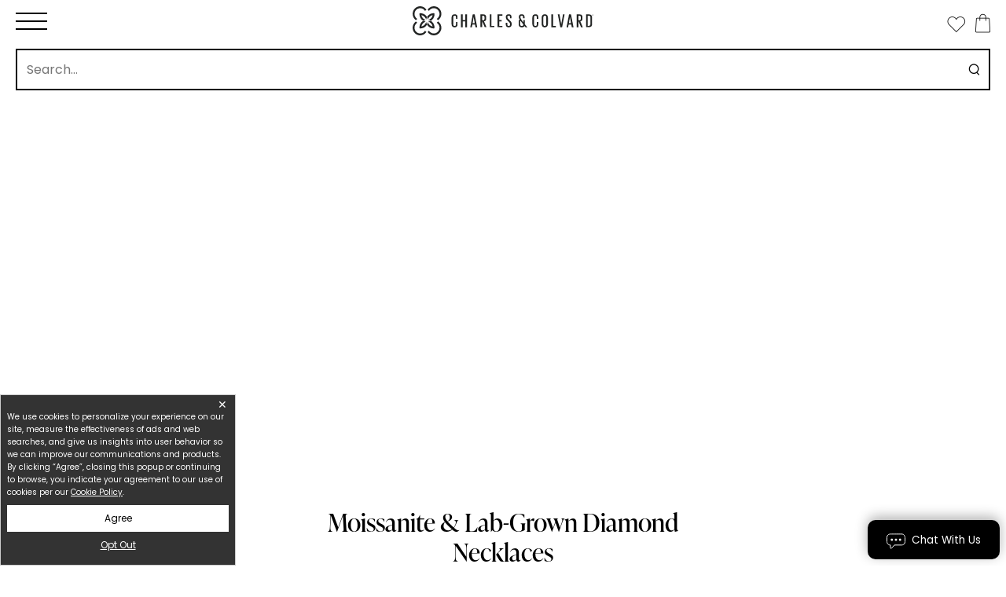

--- FILE ---
content_type: text/html
request_url: https://www.charlesandcolvard.com/collections/necklaces/
body_size: 50137
content:
<!DOCTYPE html><html lang="en"> <head><meta charset="UTF-8"><meta name="viewport" content="width=device-width"><link rel="apple-touch-icon" sizes="180x180" href="/apple-touch-icon.png"><link rel="icon" type="image/png" sizes="32x32" href="/favicon-32x32.png"><link rel="icon" type="image/png" sizes="16x16" href="/favicon-16x16.png"><link rel="manifest" href="/site.webmanifest"><link rel="mask-icon" href="/safari-pinned-tab.svg" color="#5bbad5"><meta name="msapplication-TileColor" content="#da532c"><meta name="theme-color" content="#ffffff"><link rel="sitemap" href="/sitemap-index.xml"><meta name="generator" content="Astro v4.5.8"><link rel="stylesheet" href="/imported/page_css.css?astro__-452290283"><link rel="stylesheet" href="/imported/sitewide_css.css?astro__-452290283"><!-- Poppins Fonts --><link rel="preload" href="/fonts/poppins/style.css" as="style" onload="this.onload=null;this.rel='stylesheet'"><noscript><link rel="stylesheet" href="/fonts/poppins/style.css"></noscript><!-- ivypresto Fonts --><link rel="preload" href="https://use.typekit.net/hvi6okf.css" as="style" onload="this.onload=null;this.rel='stylesheet'"><noscript><link rel="stylesheet" href="https://use.typekit.net/hvi6okf.css"></noscript><!--Favicons--><link rel="mask-icon" href="/safari-pinned-tab.svg" color="#000000"><meta name="msapplication-TileColor" content="#000000"><meta name="theme-color" content="#000000">
<script id="organization-schema" type="application/ld+json">
{
  "@context": "https://schema.org",
  "@type": "Organization",
  "@id": "https://www.charlesandcolvard.com/#organization",
  "name": "Charles & Colvard",
  "url": "https://www.charlesandcolvard.com/",
  "logo": "https://www-image.charlesandcolvard.com/app/uploads/2025/10/16120449/charles_and_colvard_logo.png",
  "description": "Official Charles & Colvard store. We provide the most brilliant moissanite & lab grown diamond jewelry in the world. Shop our engagement rings, earrings, & more to find the perfect gemstone!",
  "address": {
    "@type": "PostalAddress",
    "streetAddress": "170 Southport Dr",
    "addressLocality": "Morrisville",
    "addressRegion": "NC",
    "postalCode": "27560-7327",
    "addressCountry": "US"
  },
  "contactPoint": {
    "@type": "ContactPoint",
    "telephone": "+1-877-202-5467",
    "contactType": "customer service",
    "email": "service@charlesandcolvard.com",
    "areaServed": "["US"]"
  },
  "sameAs": ["https://www.facebook.com/charlesandcolvard","https://www.instagram.com/charlesandcolvard/","https://www.pinterest.com/charlesandcolvard/","https://www.youtube.com/c/CharlesColvard"]
}
</script>
<script id="search-schema" type="application/ld+json">
{
  "@context": "https://schema.org",
  "@type": "WebSite",
  "url": "https://www.charlesandcolvard.com/",
  "potentialAction": {
    "@type": "SearchAction",
    "target": {
      "@type": "EntryPoint",
      "urlTemplate": "https://www.charlesandcolvard.com/search?q={search_term_string}"
    },
    "query-input": "required name=search_term_string"
  }
}
</script>
<!-- GTM Consent Initialization -->
 <script>
    window.dataLayer = window.dataLayer || [];

    function gtag() {
        dataLayer.push(arguments);
    }
    window.gtag = gtag;

    if (localStorage.getItem('consentMode') === null) {
        //'granted' | 'denied'
        gtag('consent', 'default', {
            'ad_storage': 'granted',
            'analytics_storage': 'granted',
            'personalization_storage': 'granted',
            'functionality_storage': 'granted',
            'security_storage': 'granted',
        });
    } else {
        gtag('consent', 'default', JSON.parse(localStorage.getItem('consentMode')));
    }

    if (localStorage.getItem('userId') != null) {
        window.dataLayer.push({
            'user_id': localStorage.getItem('userId')
        });
    }
</script>
<!-- End GTM Consent Initialization -->
<!-- Google Tag Manager -->
<script>(function(w,d,s,l,i){w[l]=w[l]||[];w[l].push({'gtm.start': new Date().getTime(),event:'gtm.js'});var f=d.getElementsByTagName(s)[0],j=d.createElement(s),dl=l!='dataLayer'?'&l='+l:'';j.async=true;j.src='https://www.googletagmanager.com/gtm.js?id='+i+dl;f.parentNode.insertBefore(j,f);})(window,document,'script','dataLayer','GTM-MZ467GFV');</script>
<!-- End Google Tag Manager -->
<script>dataLayer.push({"site_region":"en_US","site_currency":"USD","page_name":"Shop Unique Necklaces | Custom & Personalized Designs | Charles & Colvard","site_name":["charlesandcolvard","www"],"page_type":"category","category_id":"5700","category_name":"fine_jewelry_--_necklaces","site_section":"catalog","plp_product_ids":["473752","471328","471678","454055","471670","454290","471325","454288","454260","470990","454270","471671","456285","176991","454258","454268","454256","471669","471651","454016","176391","176950","454264","454289"],"product_position":[1,2,3,4,5,6,7,8,9,10,11,12,13,14,15,16,17,18,19,20,21,22,23,24],"browse_refine_type":[],"browse_refine_value":[],"tealium_event":"category"});</script><meta name="robots" content="index,FOLLOW" /><link class="top-scripts-json" rel="preload" as="fetch" type="application/json" href="/collectionsjson/necklaces__scenes__1__0.json" crossorigin><link class="top-scripts-json" rel="preload" as="fetch" type="application/json" href="/collectionsjson/necklaces__products__4__0.json" crossorigin><link class="top-scripts-json" rel="preload" as="fetch" type="application/json" href="/collectionsjson/necklaces__products__4__1.json" crossorigin><link class="top-scripts-json" rel="preload" as="fetch" type="application/json" href="/collectionsjson/necklaces__products__4__2.json" crossorigin><link class="top-scripts-json" rel="preload" as="fetch" type="application/json" href="/collectionsjson/necklaces__products__4__3.json" crossorigin><link rel="stylesheet" href="/_astro/index.D3TY6Ik0.css">
<link rel="stylesheet" href="/_astro/_slug_.CtyWzAhe.css">
<link rel="stylesheet" href="/_astro/_slug_.XXcYpg8_.css">
<style>.mousedrag.svelte-q3bdld{overflow-x:auto;overflow-y:hidden;scrollbar-color:#c0a374 transparent;scrollbar-width:thin;overscroll-behavior-x:contain}.mousedrag.svelte-q3bdld::-webkit-scrollbar{height:5px}.mousedrag.svelte-q3bdld::-webkit-scrollbar-thumb{border-radius:10px;background-color:#c0a374}@media (max-width: 767px){.mousedrag.svelte-q3bdld{scrollbar-width:none}.mousedrag.svelte-q3bdld::-webkit-scrollbar{display:none}}
</style>
<link rel="stylesheet" href="/_astro/_slug_.782rWQeI.css">
<style>.modal__content.svelte-1h9qh2z.svelte-1h9qh2z{text-align:left;padding:0 25px 25px}.modal__content.svelte-1h9qh2z .h3.svelte-1h9qh2z{margin-bottom:15px;font-weight:500;font-size:1rem}.modal__content.svelte-1h9qh2z p.svelte-1h9qh2z{font-size:12px;font-weight:400}.modal__content.svelte-1g7v8om.svelte-1g7v8om{width:63vw;height:53vh;max-width:566px;max-height:566px;position:relative}.modal__content.interactive.svelte-1g7v8om.svelte-1g7v8om{width:90vw;height:90vw}@media screen and (min-width: 769px){.modal__content.interactive.svelte-1g7v8om.svelte-1g7v8om{width:60vw;height:60vw}}@media screen and (min-width: 1025px){.modal__content.interactive.svelte-1g7v8om.svelte-1g7v8om{width:42vw;height:42vw}}.modal__content.svelte-1g7v8om iframe.svelte-1g7v8om,.modal__content.svelte-1g7v8om video.svelte-1g7v8om{width:100%;height:100%;max-width:566px;max-height:566px;overflow:hidden}.loader-wrap.svelte-1g7v8om.svelte-1g7v8om{position:absolute;top:50%;left:50%;transform:translate(-50%,-50%);display:inline-flex;flex-flow:row;width:100%;justify-content:center;align-items:center;background-color:transparent}.modal.svelte-2alk1e.svelte-2alk1e{position:fixed;top:50%;left:-9999px;transform:translate(-50%,-50%);z-index:10005;min-width:310px;max-width:964px;background-color:#fff;text-align:right;padding:9px;box-shadow:0 3px 15px #efefef;opacity:0;transition:.15s opacity;max-width:100vw;max-height:100vh;overflow:auto}.modal.help.svelte-2alk1e.svelte-2alk1e{width:450px;max-width:80%}.modal.open.svelte-2alk1e.svelte-2alk1e{left:50%;opacity:1}.modal.svelte-2alk1e .modal__body.svelte-2alk1e{padding:12px;border:1px solid #efefef;background-color:#fff}.modal.svelte-2alk1e .modal__body .modal__closer.svelte-2alk1e{background:none;box-sizing:content-box;width:16px;cursor:pointer}.modal.svelte-2alk1e .modal__body .modal__closer.svelte-2alk1e:hover{fill:var(--color-lightblack)}.modal__overlay.svelte-2alk1e.svelte-2alk1e{background-color:#efefef;position:fixed;top:0;left:-9999px;width:100vw;height:100vh;z-index:10004;transition:.15s opacity;opacity:0}.modal__overlay.open.svelte-2alk1e.svelte-2alk1e{left:0;opacity:.6;overflow:hidden}
.loader.svelte-7jcyir.svelte-7jcyir{position:absolute;right:0;left:0;text-align:center}.loader-overlay.svelte-7jcyir.svelte-7jcyir{opacity:.8;background-color:#fff;position:absolute;width:100%;height:100%}.loader-anm.svelte-7jcyir.svelte-7jcyir{display:inline-block;z-index:3}.loader-anm.svelte-7jcyir>div.svelte-7jcyir{background-color:#000;margin:5px}.ball-pulse.svelte-7jcyir>div.svelte-7jcyir{background-color:#000;width:15px;height:15px;border-radius:100%;margin:2px;-webkit-animation-fill-mode:both;animation-fill-mode:both;display:inline-block}.ball-pulse.svelte-7jcyir>div.svelte-7jcyir:nth-child(1){-webkit-animation:svelte-7jcyir-scale .75s -.24s infinite cubic-bezier(.2,.68,.18,1.08);animation:svelte-7jcyir-scale .75s -.24s infinite cubic-bezier(.2,.68,.18,1.08)}.ball-pulse.svelte-7jcyir>div.svelte-7jcyir:nth-child(2){-webkit-animation:svelte-7jcyir-scale .75s -.12s infinite cubic-bezier(.2,.68,.18,1.08);animation:svelte-7jcyir-scale .75s -.12s infinite cubic-bezier(.2,.68,.18,1.08)}.ball-pulse.svelte-7jcyir>div.svelte-7jcyir:nth-child(3){-webkit-animation:svelte-7jcyir-scale .75s 0s infinite cubic-bezier(.2,.68,.18,1.08);animation:svelte-7jcyir-scale .75s 0s infinite cubic-bezier(.2,.68,.18,1.08)}@-webkit-keyframes svelte-7jcyir-scale{0%{-webkit-transform:scale(1);transform:scale(1);opacity:1}45%{-webkit-transform:scale(.1);transform:scale(.1);opacity:.7}80%{-webkit-transform:scale(1);transform:scale(1);opacity:1}}@keyframes svelte-7jcyir-scale{0%{-webkit-transform:scale(1);transform:scale(1);opacity:1}45%{-webkit-transform:scale(.1);transform:scale(.1);opacity:.7}80%{-webkit-transform:scale(1);transform:scale(1);opacity:1}}
</style>
<link rel="stylesheet" href="/_astro/_slug_.DbUdfHlE.css"><script type="module" src="/_astro/page.CY1iZwUD.js"></script>
<script>
                    window.customSiteSettings = {"siteId":"cc","magentoUrl":"https://www.charlesandcolvard.com/graphql/","store":"default","host":"www.charlesandcolvard.com","protocol":"https://","magentoUrlClientNoGraphql":"https://www.charlesandcolvard.com/","yotpoKey":"2eNd92T9qRCBCJPVrdToklOEfCgEW9j4CqpDreFa","affirmKey":"PA6UT4D3ZWHWRJFO","affirmScript":"https://cdn1.affirm.com/js/v2/affirm.js","affirmrange":{"min":800,"max":100000},"afterpay":{"script":"https://js.squarecdn.com/square-marketplace.js","pdp":{"data-mpid":"ae26dde8-47e3-45b5-b75f-33a3b6eda952","data-placement-id":"8df6c520-5dba-43df-bd28-412457bc1cb7","min":35,"max":1400}},"ringbuilderURLS":{"settingsCategory":"/collections/engagement-rings--settings/","stonesList":"/diamonds/builder/","preview":"/builder/preview/","stonesListLoose":"/diamonds/loose/"},"eventKeys":{"profileEventKey":"ccProfile","profileKey":"ccProfile","ringBuildStorageKey":"ccRingBuild","profileBuilderKey":"fcBuilderNotSeen","ringBuilderUpdateEvent":"updateBuilder"},"tealiumSiteName":"charlesandcolvard","rootCategory":"3000","serviceSubdomain":"https://service.charlesandcolvard.com/","apiProductStock":"https://www.charlesandcolvard.com/end/v1/cc/prodstock/","apiCategoryStock":"https://www.charlesandcolvard.com/end/v1/cc/catstock/","apiSearch":"https://www.charlesandcolvard.com/end/V1/cc/search/"};
                    window.gcLoadFunction = function(){
                        window.globalCustom(window.customSiteSettings);
                    }
                    window.personalizerLoad = function(){
                        // console.log('in personalizer load');
                        window.makePersonalizer({ siteId: window.customSiteSettings.siteId })
                    }
                    // window.yotpoLoad = function(){
                    //     // console.log('in yotpoLoad')
                    //     window.loadYotpo({yotpoKey: window.customSiteSettings.yotpoKey})
                    // }
                    window.affirmLoad = function(){
                        // console.log('in affirmLoad')
                        window.loadAffirm({ affirmKey: window.customSiteSettings.affirmKey, affirmScript: window.customSiteSettings.affirmScript })
                    }
                    let scriptsToLoad = [
                        {
                            defer: true,
                            src: '/imported/profilesync.js'
                        },
                        {
                            defer: true,
                            src: '/imported/fcmodal.js'
                        },
                        {
                            defer: true,
                            src: '/imported/fcform.js'
                        },
                        {
                            defer: true,
                            src: '/imported/validate.js'
                        },
                        {
                            defer: true,
                            src: '/imported/fcforminit.js'
                        },
                        {
                            defer: true,
                            src: '/js/globalCustom.js',
                            onload: function(){;window.gcLoadFunction();}
                        }
                    ];
                    scriptsToLoad.forEach((scr) => {
                        let script = document.createElement("script");
                        if (typeof scr.defer != 'undefined' && scr.defer){
                            script.defer = true;
                        }
                        if (typeof scr.onload != 'undefined' && scr.onload){
                            script.onload = scr.onload;
                        }
                        script.src = scr.src + '?astro__-452290283';
                        document.head.appendChild(script);
                    });
                </script></head> <body> <span id="buildsignature" style="display:none" data-timestamp="12/6/2025, 12:16:51 AM" data-buildsignature="exportid__5CTX9GtH1C">exportid__5CTX9GtH1C</span> <!-- Google Tag Manager (noscript) --> <noscript><iframe src="https://www.googletagmanager.com/ns.html?id=GTM-MZ467GFV" height="0" width="0" style="display:none;visibility:hidden"></iframe></noscript> <!-- End Google Tag Manager (noscript) --> <!--___data-fc-block-name___cc-nav___data-fc-block-name___--><style type="text/css">.nav,.nav__topBanner{position:sticky;top:0}:root{--navBgColor: var(--color-white);--navWidth: calc(100% - 40px);--navXPadding: calc(50% - (var(--navWidth) / 2))}.skipNavigationOption{position:absolute;top:-400px;left:0;background:#fff;color:#000;padding:8px 15px;text-decoration:none;font-weight:var(--weight-bold);z-index:100}.skipNavigationOption:focus{top:0}.collectionColumn__item{display:flex;flex-wrap:wrap;align-items:center;justify-content:center;color:var(--almostBlack);text-decoration:none}.mobileOnlyOptionalBanner{display:none}@media (max-width:1349px){.mobileOnlyOptionalBanner{display:block;padding:5px;text-align:center;color:white}}.nav-sticky-wrap{overflow:visible;background-color:transparent;width:100%;position:-webkit-sticky;position:sticky;top:0px}.nav__overlay{position:absolute;width:100%;height:100vh;height:100dvh;background-color:var(--color-black);opacity:0;pointer-events:none}.nav--active .nav__overlay{opacity:0.6;pointer-events:auto}.nav__overlay{z-index:1}.nav-sticky-wrap{z-index:1000}.nav__topBanner{z-index:1100}.hamburgerWrap,.mainNavBar__topLinkSection,.mainNavBar__logoSection,.mainNavBar__iconSection{z-index:10}.searchBar{z-index:5}@media (min-width:1350px){.nav__mainNavBar{z-index:10}}.nav{display:flex;flex-flow:column}@media (max-width:1349px){.nav{min-height:0;transition:min-height 0s linear 150ms, max-height 0s linear 150ms}}@media (max-width:1349px){.nav--active .nav{transition:min-height 0s linear 0s, max-height 0s linear 0s;min-height:100vh;min-height:100dvh;max-height:100vh;max-height:100dvh}}.nav--hide-ribbon .nav .nav__topBanner{max-height:0px}@media (max-width:1349px){.nav--hide-ribbon.nav--active .nav .nav__topBanner{max-height:initial}}.nav__topBanner{transition:max-height 150ms ease;overflow:hidden;max-height:1000px;flex-shrink:0}.nav__topBanner__inner{text-align:center;padding:5px;position:relative;width:100%}.mainNavBar__logoSection{position:relative;display:flex;align-items:center;background-color:var(--navBgColor)}@media (min-width:1350px){.mainNavBar__logoSection{padding:12px 0;width:100%;max-width:300px;justify-self:start}}@media (max-width:1349px){.mainNavBar__logoSection{padding:8px 0;position:absolute;left:0;right:0;margin:auto;top:0;width:230px;max-width:50%}}@media screen and (min-width:1350px){.navMobileOnly{display:none !important}}@media screen and (max-width:1349px){.navDeskOnly{display:none !important}}.mobileNavBottomIcons__iconAndLink{display:flex;align-items:center;margin:10px}.mobileNavBottomIcons__iconAndLink a,.mobileNavBottomIcons__iconAndLink .a{text-decoration:none;color:var(--almostBlack);cursor:pointer}.mobileNavBottomIcons__iconAndLink img{max-width:25px;margin-right:10px}.mobileNavBottomIcons__icon{margin-right:10px}.mobileNavBottomIcons{margin-top:20px}.hamburgerWrap{background-color:var(--navBgColor);padding-left:var(--navXPadding)}.hamburgerIcon{cursor:pointer;display:inline-flex;padding:8px 0}.hamburger .line{width:40px;height:2px;background-color:var(--color-black);display:block;margin:8px auto;transition:all 0.3s ease-in-out;transform-origin:50% 50%}.hamburger:hover{cursor:pointer}.nav--active #hamburger-1 .line:nth-child(2){opacity:0}.nav--active #hamburger-1 .line:nth-child(1){transform:translateY(10px) rotate(45deg)}.nav--active #hamburger-1 .line:nth-child(3){transform:translateY(-10px) rotate(-45deg)}.mainNavBar__logoSection__logo{display:inline-flex;width:100%;position:relative}.mainNavBar__logoSection__logo .pad{width:100%;padding-top:16.2%}.mainNavBar__logoSection__logo svg{position:absolute;top:0;left:0;width:100%;height:auto}.mainNavBar__iconSection{display:inline-flex;align-items:center}@media (min-width:1350px){.mainNavBar__iconSection{justify-self:end}}@media (max-width:1349px){.mainNavBar__iconSection{position:absolute;top:12px;right:var(--navXPadding)}}.nav__mainNavBar{position:relative;display:flex;flex-flow:column;flex-grow:1;min-height:0px}@media (min-width:1350px){.nav__mainNavBar{padding:0 var(--navXPadding);background:var(--navBgColor);flex-grow:0;align-items:center;display:grid;grid-template-columns:1fr 6fr 1fr;gap:10px}}@media (min-width:1200px){.nav__mainNavBar{grid-template-columns:1fr 5fr 1fr}}.jb-sale-link{color:#D10000 !important}.nav__dropdown{padding-top:30px;background:var(--navBgColor);z-index:1;width:100%}@media (min-width:1350px){.nav__dropdown{display:none;position:absolute;left:0;top:100%}}@media (max-width:1349px){.nav__dropdown{display:flex;max-height:0;overflow:hidden;transition:all 400ms ease-in-out;position:relative;padding:0 20px}.nav__dropdown--open .nav__dropdown{max-height:4000px;overflow:visible}}.nav__item:hover .nav__dropdown,.nav__dropdown:hover .nav__dropdown,.nav__dropdown--open .nav__dropdown{display:flex;align-items:stretch;height:550px;border-bottom:solid gray 1px}@media (max-width:1350px){.nav__item:hover .nav__dropdown,.nav__dropdown:hover .nav__dropdown,.nav__dropdown--open .nav__dropdown{height:auto}}.nav__item:hover .nav__item__head::after,.nav__dropdown:hover .nav__item__head::after,.nav__dropdown--open .nav__item__head::after{max-width:80%}@media (max-width:1350px){.nav__dropdown--open .dropdown__dropdownSection{margin:15px 0}}@media (min-width:1350px){.nav__dropdown:hover{display:flex;align-items:stretch}}.nav__item__head{position:relative;font-size:13px}@media (min-width:1350px){.nav__item__head{padding-bottom:0}.nav__item__head:active{background-color:var(--color-cloud)}}.nav__item__head::after{transition:max-width 150ms ease;position:absolute;top:25px;left:0;right:0;height:2px;width:100%;background-color:var(--color-slate);max-width:0;margin:auto;content:""}@media (max-width:1350px){.nav__item__head::after{background-color:transparent}}.columnWrap{display:flex;align-items:stretch;max-width:1350px;width:1350px;margin:0 auto}@media screen and (max-width:1349px){.columnWrap{flex-wrap:wrap}}.column{width:25%;display:grid;grid-template-rows:1fr 1fr;row-gap:20px;background:white}@media screen and (max-width:1349px){.column{flex-basis:100% !important;display:block}}.image_column.column{grid-template-rows:1fr}.image_column{flex-basis:auto;align-self:stretch}.image_column img{height:auto;width:auto;max-width:100%}@media (max-width:1349px){.collections_column{grid-template-rows:1fr 0fr}}.collectionColumn__item p{font-size:13px;width:100%;text-align:center}.nav__item{padding:10px 5px;text-transform:uppercase;text-decoration:none;cursor:pointer;color:var(--almostBlack);display:inline-flex;flex-flow:column;justify-content:flex-start}@media screen and (max-width:1349px){.nav__item{width:100%;border-bottom:solid var(--accentDark) 1px}}@media (min-width:1350px){.nav__item{display:inline-block;padding:20px 5px;margin:0 10px}}@media screen and (max-width:1349px){.nav__item--hoverable{position:relative}.nav__item--hoverable::after{content:"";position:absolute;right:10px;top:16px;transform:translateY(-50%);width:10px;height:10px;border-bottom:1px solid var(--almostBlack);border-right:1px solid var(--almostBlack);transform:translateY(-50%) rotate(45deg);transition:transform 150ms ease 0s}.nav__item--hoverable.nav__dropdown--open::after{transform:translateY(-50%) rotate(225deg)}}.nav__subItem{display:flex;font-size:13px;margin:5px 0 0px 0px;position:relative}.nav__subItem .hoverLine{display:inline-block;padding-bottom:5px}.nav__subItem a{text-decoration:none;color:var(--almostBlack)}.nav__subItem__img{position:relative;display:inline-flex;width:20px;margin-right:10px}.nav__subItem__img .pad{display:inline-block;width:100%;padding-top:100%}.nav__subItem__img img{position:absolute;left:0;top:0;height:20px;width:100%;object-fit:contain}.iconSection__icon{padding:5px;display:flex;align-items:center;cursor:pointer}.iconSection__icon img{width:25px}.dropdown__dropdownSection.two-column-section{display:flex;flex-wrap:wrap;align-items:flex-start;align-content:flex-start}.jb-topNavLink{text-decoration:none;color:var(--almostBlack)}.dropdownSection__heading{font-weight:var(--weight-bold);margin-bottom:10px}@media (max-width:1349px){.dropdownSection__heading{margin-bottom:15px}}a.dropdownSection__heading{text-decoration:none;color:var(--almostBlack);position:relative}a.dropdownSection__heading:hover{color:var(--color-slate)}a.dropdownSection__heading:hover:after{border-color:var(--color-slate)}a.dropdownSection__heading:after{content:"";position:absolute;right:-10px;top:50%;transform:translateY(-50%) rotate(-45deg);width:8px;height:8px;border-right:2px solid var(--almostBlack);border-bottom:2px solid var(--almostBlack)}.two-column-section .dropdownSection__heading{width:100%}.two-column-section .nav__subItem{width:40%}@media (max-width:1349px){.two-column-section .nav__subItem{width:100%}}@media (min-width:1350px){.nav--untouched .mainNavBar__topLinkSection{pointer-events:none}}.mainNavBar__topLinkSection{background-color:var(--color-white);display:inline-flex;flex-flow:column}@media (min-width:1350px){.mainNavBar__topLinkSection{justify-self:center;flex-flow:row;flex-wrap:wrap;justify-content:center;align-self:flex-end}}@media (max-width:1349px){.mainNavBar__topLinkSection{padding-left:var(--navXPadding);padding-right:var(--navXPadding);overscroll-behavior:contain;overflow:auto;flex:1;transition:transform 150ms ease, max-height 0ms linear 150ms;transform:translateX(-100%);max-height:0dvh;width:85%}}@media (max-width:1349px){.nav--active .mainNavBar__topLinkSection{transition:transform 150ms ease;transform:translateX(0);max-height:100dvh}}@media (max-width:1349px){.scroll--down:not(.nav--active) .nav,.scroll--down:not(.nav--active) .nav-sticky-wrap,.scroll--down:not(.nav--active) .searchBar,.scroll--down:not(.nav--active) .nav__mainNavBar{pointer-events:none}.scroll--down:not(.nav--active) .hamburgerWrap,.scroll--down:not(.nav--active) .mainNavBar__logoSection,.scroll--down:not(.nav--active) .mainNavBar__iconSection{pointer-events:auto}.scroll--down:not(.nav--active) .searchBar{transform:translateY(-100%)}}#mobileSearchBar img{width:30px}.searchBar{background-color:var(--navBgColor);position:relative;width:100%;padding:8px var(--navXPadding);transform:translateY(0);transition:transform 150ms ease}@media (min-width:1350px){.searchBar{position:absolute;width:1000px;top:100%;left:0;right:0;margin:auto;opacity:0;pointer-events:none}}@media (min-width:1350px){.nav--search-active .searchBar{opacity:1;pointer-events:auto}}.searchBar__searchInput{display:inline-flex;width:100%;position:relative}@media (max-width:1349px){.nav--active .searchBar__searchInput{width:calc(85% + var(--navXPadding) - 6px)}}.search-input{width:100%;padding:12px 40px 12px 12px;box-sizing:border-box}.search__form{width:100%;display:flex;flex-flow:row;align-items:stretch;justify-content:center;border:2px solid var(--color-black);border-radius:0}.search__form button,.search__form input{border-radius:0px}.search__form input{flex-grow:1}.search__form button{width:var(--search-submit-width);display:inline-flex;justify-content:center;align-items:center}@media (hover:hover){.search__form button:hover{background-color:var(--color-cloud)}.search__form button:active{background-color:var(--color-slate)}}body.logged_in .logged_out__link{display:none !important}body:not(.logged_in) .logged_in__link{display:none !important}.nav__bag{position:relative}.nav__bag .spinner{top:50%;left:50%;position:absolute;transform:translate(-50%, -50%)}.icon--cartIcon.cartClicked .nav__bag-link{cursor:default;opacity:0;display:none}.icon--cartIcon.cartClicked .spinner{display:block}.icon--cartIcon .spinner{display:none;background-color:transparent;font-size:var(--size);height:1em;position:relative;width:1em}.icon--cartIcon .spinner::before,.icon--cartIcon .spinner::after{box-sizing:border-box;content:"";height:100%;left:0;position:absolute;height:100%;top:0;width:100%}.icon--cartIcon .spinner::before{border:var(--width) solid var(--colorOuter);border-radius:50%}.icon--cartIcon .spinner::after{border-color:var(--colorInner) transparent transparent;border-radius:50%;border-style:solid;border-width:var(--width);box-shadow:0px 0px 0px 1px transparent;-webkit-animation-name:button-spin;animation-name:button-spin;-webkit-animation-duration:var(--speed);animation-duration:var(--speed);-webkit-animation-timing-function:linear;animation-timing-function:linear;-webkit-animation-iteration-count:infinite;animation-iteration-count:infinite}@-webkit-keyframes button-spin{from{-webkit-transform:rotate(0deg)}to{-webkit-transform:rotate(360deg)}}@keyframes button-spin{from{transform:rotate(0deg)}to{transform:rotate(360deg)}}.cart-count-outer-wrap{position:relative;display:flex;flex-flow:row;align-items:flex-start}.cart-count-outer-wrap .wrap{position:relative;font-size:0;width:17px}.cart-count-outer-wrap svg{position:absolute;left:0;top:0;width:100%;height:100%}.cart-count-outer-wrap a:hover .wrap *{fill:var(--color-blue-light)}.cart-count{font-family:var(--sans-serif);font-weight:var(--weight-bold);border-radius:50%;color:var(--color-black);background-color:var(--color-blue-light);font-size:9px;width:18px;height:18px;display:inline-flex;margin:-6px 0px 0px -6px;transform:translateZ(0);justify-content:center;align-items:center;line-height:0}.cart-count:empty{display:none}.icon--favoriteIcon{position:relative}#nav--favorites-icon a{display:flex;align-items:center}#nav--favorites-icon a .favorites-icon{display:inline-flex;fill:var(--color-black)}.favorites-count{background-color:var(--color-blue-light);position:absolute;top:0px;right:-4px;font-family:var(--sans-serif);font-weight:var(--weight-bold);border-radius:50%;color:var(--color-black);background-color:var(--color-blue-light);font-size:9px;width:18px;height:18px;display:inline-flex;transform:translateZ(0);justify-content:center;align-items:center;line-height:0}.favorites-count:empty{display:none}.favorites-icon{width:24px;height:24px;position:relative}.favorites-icon svg{position:absolute;width:100%;height:100%}.favorites-icon svg,.favorites-icon path{fill:var(--color-black)}.three-section-column{grid-template-rows:0.3fr 0.3fr 0.3fr !important}.customize-engagement-section img{width:20px;height:20px}.wide-column{flex-basis:30%}.narrow-column{flex-basis:20%}@media (min-width:1150px) and (max-width:1233px){.nav__item{margin-left:5px;margin-right:5px}}</style><style type="text/css"></style>
<style>
    .jb-shop-all {
    text-decoration: underline;
    margin-top: 15px;
}

.nav__subItem.jb-shop-all.jb-shop-all--special {
    width: 100%;
}

.jb-mobile-only {
    display: none !important;

     @media screen and (max-width: 1349px) {
          display: block !important;
      }
    
}

.jb-sale-link a {
  color: red !important;
}

.nav__topBanner__inner {
    color: white !important;
font-size: 12px !important;
padding: 10px !important;
}

.jb-guiftguidelink {
  color: black !important;
  text-decoration: none;
font-size: 14px;
}

.mobileOnlyOptionalBanner {
    margin-top: 5px;
}

.nav__topBanner__inner strong {
    font-weight: bold;
}</style>

<a href="#mainContent" class="skipNavigationOption">Skip to Main Content</a>

<div class="nav-sticky-wrap">

    <div role="navigation" aria-label="main navigation" class="nav nav--desktop nav-js nav--untouched nav--untouched-js">
        <div class="nav__overlay nav-toggler-js nav__item--hoverable-js"></div>
        
        <div class="nav__mainNavBar ">

            <div class="hamburgerWrap navMobileOnly">
                <div role="button" tabindex="0" aria-label="Toggle navigation menu" id="hamburgerIcon" class="hamburgerIcon  nav-toggler-js">
                    <!-- <svg aria-hidden="true" width="40" height="40" viewBox="0 0 24 24">
                        <rect x="3" y="6" width="18" height="1"></rect>
                        <rect x="3" y="11" width="18" height="1"></rect>
                        <rect x="3" y="16" width="18" height="1"></rect>
                    </svg> -->
                    <div class="hamburger" id="hamburger-1">
                        <span class="line"></span>
                        <span class="line"></span>
                        <span class="line"></span>
                    </div>
                </div> <!-- End hamburgerIcon -->
            </div>


            <div class="mainNavBar__logoSection">
                <a aria-label="logo" href="/" class="mainNavBar__logoSection__logo">
                    <div class="pad"></div>
                    <svg role="none" aria-hidden="true" id="Layer_2" data-name="Layer 2" xmlns="http://www.w3.org/2000/svg" viewBox="0 0 319.68 51.38">
                        <g id="Layer_1-2" data-name="Layer 1">
                            <g id="Sprint-1-new-nav">
                                <g id="CC-Single-Product">
                                    <g id="Group-32">
                                        <g id="Group-30">
                                            <path id="Shape" d="m35.31,39.01c.51.06,1.02.09,1.55.09.57,0,1.13-.04,1.68-.11.07-.56.1-1.12.1-1.7,0-.45-.02-.89-.07-1.34h0c0-.08-.02-.15-.02-.22,0,0,0-.01,0-.02h0,0v-.02c-.02-.2-.05-.33-.05-.33h0c-.59-4.23-3.09-7.59-6.24-9.59l-4.66,1.42c3.28.93,7.06,3.97,7.74,8.56h0c-4.54-.69-7.54-4.51-8.46-7.83l-1.4,4.71c2.02,3.27,5.48,5.86,9.82,6.36m-19.85-3.25c.68-4.59,4.45-7.63,7.74-8.56l-4.66-1.42c-3.15,1.99-5.64,5.36-6.24,9.59h0s-.02.14-.04.33v.02s0,0,0,0h0s0,0,0,0v.02c0,.07-.02.14-.02.22h0c-.04.44-.07.89-.07,1.34,0,.58.04,1.15.1,1.7.55.07,1.11.11,1.68.11.53,0,1.05-.03,1.55-.09h0c4.34-.5,7.79-3.09,9.82-6.36l-1.4-4.71c-.92,3.32-3.92,7.14-8.46,7.83m13.32-27.39c.42-.75.94-1.43,1.55-2.04,4.03-4.08,10.28-3.96,14.24-.03h.01c3.88,4.02,4,10.35-.03,14.42-.6.61-1.28,1.14-2.02,1.57.49.33.95.71,1.37,1.13.36.37.69.76.99,1.18.71-.48,1.36-1.04,1.97-1.64,5.33-5.4,5.2-13.76.09-19.03h0s0,0,0,0h-.01s0-.02,0-.02h0c-5.21-5.18-13.47-5.31-18.8.09-.61.61-1.15,1.28-1.63,2,.43.3.83.65,1.2,1.02.41.41.77.86,1.1,1.35M3.96,22.97c.6.61,1.26,1.16,1.97,1.64.29-.42.62-.82.99-1.18.42-.42.87-.8,1.37-1.13-.74-.43-1.42-.96-2.02-1.57-4.03-4.08-3.91-10.41-.03-14.41h.01c3.95-3.94,10.21-4.06,14.24.02.6.61,1.12,1.3,1.55,2.04.32-.48.69-.93,1.1-1.35.37-.37.77-.72,1.2-1.02-.48-.72-1.02-1.38-1.63-2-5.33-5.4-13.59-5.27-18.8-.09h0s0,0,0,0h-.01s0,.02,0,.02h0c-5.11,5.27-5.24,13.63.09,19.03" style="fill: #212322; stroke-width: 0px;" />
                                            <path id="Path" d="m46.83,28.41c-.6-.61-1.26-1.16-1.97-1.64-.29.42-.62.82-.99,1.18-.42.42-.87.8-1.36,1.13.74.43,1.42.96,2.02,1.57,4.03,4.08,3.91,10.41.03,14.41h-.01c-3.95,3.94-10.21,4.06-14.24-.02-.6-.61-1.12-1.3-1.55-2.04-.32.48-.69.93-1.1,1.35-.37.37-.77.72-1.2,1.02.48.72,1.02,1.38,1.63,2,5.33,5.4,13.59,5.27,18.8.09h0s0,0,0,0h0s.01-.02.01-.02h0s0,0,0,0c5.11-5.27,5.24-13.63-.09-19.03Z" style="fill: #212322; fill-rule: evenodd; stroke-width: 0px;" />
                                            <path id="Path-2" data-name="Path" d="m22.02,43.01c-.42.75-.94,1.43-1.55,2.04-4.03,4.08-10.28,3.96-14.24.03h-.01c-3.88-4.02-4-10.35.03-14.42.6-.61,1.28-1.14,2.02-1.57-.49-.33-.95-.71-1.37-1.13-.36-.37-.69-.76-.99-1.18-.71.48-1.36,1.04-1.97,1.64-5.33,5.4-5.2,13.76-.09,19.03h0s0,0,0,0h.01s0,.01,0,.01h0s0,0,0,0c5.21,5.18,13.47,5.31,18.8-.09.61-.61,1.15-1.28,1.63-2-.43-.3-.83-.65-1.2-1.02-.41-.41-.77-.86-1.1-1.35Z" style="fill: #212322; fill-rule: evenodd; stroke-width: 0px;" />
                                            <path id="Path-3" data-name="Path" d="m35.35,15.62c-.68,4.59-4.45,7.63-7.74,8.56l4.66,1.42c3.15-1.99,5.64-5.36,6.24-9.59h0s.02-.14.04-.34v-.02s0,0,0,0h0s0-.01,0-.01c0-.07.02-.14.02-.22h0c.04-.44.07-.88.07-1.34,0-.57-.04-1.14-.1-1.7-.56-.07-1.12-.1-1.68-.11-.53,0-1.05.03-1.55.09h0c-4.34.5-7.79,3.09-9.82,6.36l1.4,4.71c.92-3.32,3.92-7.14,8.46-7.83Z" style="fill: #212322; fill-rule: evenodd; stroke-width: 0px;" />
                                            <path id="Path-4" data-name="Path" d="m15.49,12.38c-1.07-.13-2.16-.12-3.23.01-.07.57-.1,1.13-.1,1.7,0,.45.03.9.07,1.34h0c0,.08.02.15.02.22v.02h0,0v.02c.03.19.04.34.04.34h0c.59,4.23,3.09,7.59,6.24,9.59l4.66-1.42c-3.28-.93-7.06-3.97-7.74-8.56h0c4.54.69,7.54,4.51,8.46,7.83l1.4-4.71c-2.02-3.27-5.48-5.86-9.82-6.36Z" style="fill: #212322; fill-rule: evenodd; stroke-width: 0px;" />
                                        </g>
                                        <g id="Group-31">
                                            <path id="Shape-2" data-name="Shape" d="m129.99,22.15v-3.11c0-2.97-1.4-4.71-4.95-4.71h-5.05v22.64h2.94v-10.89l4.58,10.89h3.14l-4.44-10.39c2.67-.33,3.77-1.83,3.77-4.44Zm-7.05,2.47v-7.89h1.77c1.61,0,2.34.74,2.34,2.21v3.44c0,1.44-.74,2.24-2.34,2.24h-1.77Zm16.4-10.29h-2.94v22.64h7.98v-2.4h-5.05V14.34Zm10.9,22.64h8.72v-2.4h-5.78v-7.92h4.18v-2.37h-4.18v-7.55h5.78v-2.4h-8.72v22.64Zm161.84-22.64h-5.35v22.64h5.35c3.98,0,5.38-2.57,5.38-5.87v-10.89c0-3.34-1.4-5.87-5.38-5.87Zm2.44,17.27c0,1.7-.74,2.97-2.81,2.97h-2.04v-17.84h2.04c2.07,0,2.81,1.27,2.81,2.94v11.93ZM74.27,14.11c-3.84,0-5.41,2.53-5.41,5.87v11.36c0,3.31,1.57,5.87,5.41,5.87s5.08-2.33,5.08-5.44v-3.88h-2.7v4.08c0,1.67-.5,2.81-2.34,2.81s-2.51-1.3-2.51-3.01v-12.23c0-1.7.7-3.01,2.51-3.01s2.31,1.03,2.31,2.81v2.87h2.74v-2.67c0-3.24-1.07-5.44-5.08-5.44Zm32.07.23l-4.38,22.64h2.81l.84-4.74h4.71l.87,4.74h3.01l-4.41-22.64h-3.44Zm-.3,15.5l1.9-10.66h.03l1.9,10.66h-3.84Zm170.64-15.5l-4.38,22.64h2.81l.84-4.74h4.71l.87,4.74h3.01l-4.41-22.64h-3.44Zm-.3,15.5l1.9-10.66h.03l1.9,10.66h-3.84Zm-183.19-5.58h-4.72v-9.92h-2.94v22.64h2.94v-10.32h4.72v10.32h2.97V14.34h-2.97v9.92Zm155.2-9.92h-2.94v22.64h7.98v-2.4h-5.05V14.34Zm-14.6-.23c-3.81,0-5.48,2.53-5.48,5.87v11.36c0,3.31,1.67,5.87,5.48,5.87s5.51-2.57,5.51-5.87v-11.36c0-3.34-1.64-5.87-5.51-5.87Zm2.58,17.67c0,1.7-.77,3.01-2.58,3.01s-2.54-1.3-2.54-3.01v-12.23c0-1.7.77-3.01,2.54-3.01s2.58,1.3,2.58,3.01v12.23Zm26.51-.07h-.03l-3.07-17.36h-2.97l4.38,22.64h3.24l4.34-22.64h-2.77l-3.11,17.36Zm37.45-9.55v-3.11c0-2.97-1.4-4.71-4.95-4.71h-5.04v22.64h2.94v-10.89l4.58,10.89h3.14l-4.44-10.39c2.67-.33,3.77-1.83,3.77-4.44Zm-7.05,2.47v-7.89h1.77c1.61,0,2.34.74,2.34,2.21v3.44c0,1.44-.74,2.24-2.34,2.24h-1.77Zm-76.1-10.52c-3.84,0-5.41,2.53-5.41,5.87v11.36c0,3.31,1.57,5.87,5.41,5.87s5.08-2.33,5.08-5.44v-3.88h-2.7v4.08c0,1.67-.5,2.81-2.34,2.81s-2.51-1.3-2.51-3.01v-12.23c0-1.7.7-3.01,2.51-3.01s2.31,1.03,2.31,2.81v2.87h2.74v-2.67c0-3.24-1.07-5.44-5.08-5.44Zm-47.44,8.81c-1.3-1.27-2.11-2.1-2.11-3.54v-.63c0-1.5.9-2.27,2.28-2.27,1.51,0,2.27.74,2.27,2.34v2.24h2.7v-2.14c0-3.1-1.5-4.81-5.01-4.81s-5.01,1.93-5.01,4.67v.8c0,2.47,1,3.74,3.14,5.85l2.28,2.24c1.41,1.34,1.97,2.17,1.97,3.67v1.04c0,1.44-.7,2.47-2.28,2.47-1.67,0-2.41-.93-2.41-2.47v-3.31h-2.77v3.24c0,2.87,1.53,4.91,5.15,4.91s5.21-2.13,5.21-5.01v-1.17c0-2.47-1-3.71-3.04-5.78l-2.38-2.34Zm28.71,1.22h-2.51v4.36c-3.1-4.06-4.06-5.8-4.06-5.8-.97-1.75-1.23-2.14-1.23-3.57v-.63c0-1.5,1.14-2.04,2.5-2.04,1.5,0,2.08.73,2.08,2.33v2.23h2.69v-2.13c0-2.7-1.31-4.78-4.81-4.78s-5.19,1.7-5.19,4.43v.8c.16,1.83.71,2.94,1.52,4.25-1.25.53-1.83,1.58-1.83,3.17v5.48c0,3.19,2.14,4.98,5.4,4.98,2.46,0,4.09-.81,4.88-2.42l1.7,2.19h3.22c-1.48-1.74-2.93-3.49-4.36-5.27v-7.57Zm-5.28,10.65c-1.47,0-3.04-.86-3.1-2.59v-5.61c.04-.35.47-.62.99-.62l4.88,6.3c-.05,1.73-1.33,2.53-2.77,2.53Zm125.31-19.45h.11c.13,0,.24-.04.24-.15,0-.1-.07-.16-.22-.16-.06,0-.11,0-.13.01v.3Zm0,.59h-.24v-1.04c.13-.02.27-.03.4-.03.2,0,.29.03.36.08.07.06.1.14.1.23,0,.11-.09.2-.22.24h0c.1.05.16.13.19.27.03.16.05.22.08.26h-.26s-.05-.13-.08-.25c-.02-.11-.08-.17-.22-.17h-.11v.42Zm-.64-.54c0,.46.34.83.81.83s.79-.37.79-.82-.34-.84-.8-.84-.81.37-.81.83Zm1.87,0c0,.59-.46,1.05-1.07,1.05s-1.07-.46-1.07-1.05.48-1.04,1.07-1.04,1.07.46,1.07,1.04Z" style="fill: #212322; stroke-width: 0px;" />
                                        </g>
                                    </g>
                                </g>
                            </g>
                        </g>
                    </svg>
                </a>
            </div> <!-- End mainNavBar__logoSection -->
            <div id="mobileSearchBar" class="searchBar">
                <div class="searchBar__searchInput">
                    <form role="search" class="search__form search__form-js">
                        <input aria-label="search" id="search-input" type="text" class="search__field-js search-input" placeholder="Search..." />
                        <button title="search" type="submit" id="search-submit" name="search-submit">
                            <img decoding="async" style="width: 25px; height: 25px;" loading="auto" src="https://www-image.charlesandcolvard.com/filters:quality(80)/filters:format(webp)/app/uploads/2023/10/22105612/search200.png" alt="Search icon." />
                        </button>
                    </form>

                    <!-- <div class="search-icon">
                        <svg role="none" aria-hidden="true" width="24" height="24" viewBox="0 0 24 24" xmlns="http://www.w3.org/2000/svg">
                            <path d="M15.5 14h-.79l-.28-.27A6.471 6.471 0 0016 9.5 6.5 6.5 0 109.5 16c1.61 0 3.09-.59 4.23-1.57l.27.28v.79l5 4.99L20.49 19l-4.99-5zm-6 0C7.01 14 5 11.99 5 9.5S7.01 5 9.5 5 14 7.01 14 9.5 11.99 14 9.5 14z" />
                        </svg>
                    </div> -->
                </div>
            </div>
            <div id="mainLinks" class="mainNavBar__topLinkSection">

                
                                                                                    <div tabindex="0" class="nav__item nav__item--hoverable nav__item--hoverable-js">
                            <a href="/collections/engagement-rings/" class="jb-topNavLink  ">
                                <div class="nav__item__head">Engagement Rings</div>
                            </a>
                            <div class="nav__dropdown">
                                                                    <div class="columnWrap">
                                                                                                                                <div class="narrow-column link_column column">
                                                                                                                                                                                                                                                                                    <div class="dropdown__dropdownSection jb-mobile-only">
                                                                                                                                    <div class="dropdownSection__heading">
                                                                                                                                            </div>
                                                                                                                                                                                                                                                                                                                                                    <div class="nav__subItem jb-shop-all ">
                                                                                                                                                        <a class="hoverLine" href="/collections/engagement-rings/">Shop All Engagement</a>
                                                                        </div>
                                                                                                                                                                                                </div> <!-- End dropdown__dropdownSection -->
                                                                                                                                                                                <div class="dropdown__dropdownSection ">
                                                                                                                                    <div class="dropdownSection__heading">
                                                                        Shop by Style                                                                    </div>
                                                                                                                                                                                                                                                                                                                                                    <div class="nav__subItem ">
                                                                                                                                                        <a class="hoverLine" href="/collections/solitaire-engagement-rings/">Solitaire</a>
                                                                        </div>
                                                                                                                                                                                                                    <div class="nav__subItem ">
                                                                                                                                                        <a class="hoverLine" href="/collections/engagement-rings/?filter-style=side-stone,side-stones/">Side-Stone</a>
                                                                        </div>
                                                                                                                                                                                                                    <div class="nav__subItem ">
                                                                                                                                                        <a class="hoverLine" href="/collections/halo-engagement-rings/">Halo</a>
                                                                        </div>
                                                                                                                                                                                                                    <div class="nav__subItem ">
                                                                                                                                                        <a class="hoverLine" href="/collections/hidden-halo-engagement-rings/">Hidden Halo</a>
                                                                        </div>
                                                                                                                                                                                                                    <div class="nav__subItem ">
                                                                                                                                                        <a class="hoverLine" href="/collections/three-stone-engagement-rings/">Three-Stone</a>
                                                                        </div>
                                                                                                                                                                                                                    <div class="nav__subItem ">
                                                                                                                                                        <a class="hoverLine" href="/collections/toi-et-moi-engagement-rings/">Toi Et Moi</a>
                                                                        </div>
                                                                                                                                                                                                                    <div class="nav__subItem ">
                                                                                                                                                        <a class="hoverLine" href="/collections/vintage-inspired-engagement-rings/">Vintage-Inspired</a>
                                                                        </div>
                                                                                                                                                                                                </div> <!-- End dropdown__dropdownSection -->
                                                                                                                                                                                <div class="dropdown__dropdownSection ">
                                                                                                                                    <div class="dropdownSection__heading">
                                                                        SHOP BY GEM TYPE                                                                    </div>
                                                                                                                                                                                                                                                                                                                                                    <div class="nav__subItem ">
                                                                                                                                                        <a class="hoverLine" href="/collections/moissanite-engagement-rings/">Moissanite</a>
                                                                        </div>
                                                                                                                                                                                                                    <div class="nav__subItem ">
                                                                                                                                                        <a class="hoverLine" href="/collections/lab-grown-diamond-rings/">Lab-Grown Diamond</a>
                                                                        </div>
                                                                                                                                                                                                </div> <!-- End dropdown__dropdownSection -->
                                                                                                                                                                                                        </div> <!-- End column -->
                                                                                                                                <div class="wide-column link_column column">
                                                                                                                                                                                                                                                                                    <div class="dropdown__dropdownSection two-column-section">
                                                                                                                                    <div class="dropdownSection__heading">
                                                                        Shop by Shape                                                                    </div>
                                                                                                                                                                                                                                                                                                                                                    <div class="nav__subItem ">
                                                                                                                                                            <div class="nav__subItem__img">
                                                                                    <div class="pad"></div>
                                                                                    <img decoding="async" loading="lazy" role="none" aria-hidden="true" src="https://www-image.charlesandcolvard.com/fit-in/20x20/filters:quality(80)/filters:format(webp)/app/uploads/2023/10/20093927/Round-Brilliant.jpg" alt="round">
                                                                                </div>
                                                                                                                                                        <a class="hoverLine" href="/collections/round-cut-engagement-rings/">Round</a>
                                                                        </div>
                                                                                                                                                                                                                    <div class="nav__subItem ">
                                                                                                                                                            <div class="nav__subItem__img">
                                                                                    <div class="pad"></div>
                                                                                    <img decoding="async" loading="lazy" role="none" aria-hidden="true" src="https://www-image.charlesandcolvard.com/fit-in/20x20/filters:quality(80)/filters:format(webp)/app/uploads/2023/10/20093936/Cushion.jpg" alt="cushion icon">
                                                                                </div>
                                                                                                                                                        <a class="hoverLine" href="/collections/cushion-cut-engagement-rings/">Cushion</a>
                                                                        </div>
                                                                                                                                                                                                                    <div class="nav__subItem ">
                                                                                                                                                            <div class="nav__subItem__img">
                                                                                    <div class="pad"></div>
                                                                                    <img decoding="async" loading="lazy" role="none" aria-hidden="true" src="https://www-image.charlesandcolvard.com/fit-in/20x20/filters:quality(80)/filters:format(webp)/app/uploads/2023/10/20093929/Pear.jpg" alt="pear icon">
                                                                                </div>
                                                                                                                                                        <a class="hoverLine" href="/collections/pear-shaped-engagement-ring/">Pear</a>
                                                                        </div>
                                                                                                                                                                                                                    <div class="nav__subItem ">
                                                                                                                                                            <div class="nav__subItem__img">
                                                                                    <div class="pad"></div>
                                                                                    <img decoding="async" loading="lazy" role="none" aria-hidden="true" src="https://www-image.charlesandcolvard.com/fit-in/20x20/filters:quality(80)/filters:format(webp)/app/uploads/2023/10/20093932/Marquise.jpg" alt="marquise icon">
                                                                                </div>
                                                                                                                                                        <a class="hoverLine" href="/collections/marquise-engagement-rings/">Marquise</a>
                                                                        </div>
                                                                                                                                                                                                                    <div class="nav__subItem ">
                                                                                                                                                            <div class="nav__subItem__img">
                                                                                    <div class="pad"></div>
                                                                                    <img decoding="async" loading="lazy" role="none" aria-hidden="true" src="https://www-image.charlesandcolvard.com/fit-in/20x20/filters:quality(80)/filters:format(webp)/app/uploads/2023/10/20093929/Princess.jpg" alt="princess icon">
                                                                                </div>
                                                                                                                                                        <a class="hoverLine" href="/collections/princess-cut-engagement-rings/">Princess</a>
                                                                        </div>
                                                                                                                                                                                                                    <div class="nav__subItem ">
                                                                                                                                                            <div class="nav__subItem__img">
                                                                                    <div class="pad"></div>
                                                                                    <img decoding="async" loading="lazy" role="none" aria-hidden="true" src="https://www-image.charlesandcolvard.com/fit-in/20x20/filters:quality(80)/filters:format(webp)/app/uploads/2023/10/20093930/Oval.jpg" alt="oval icon">
                                                                                </div>
                                                                                                                                                        <a class="hoverLine" href="/collections/oval-engagement-rings/">Oval</a>
                                                                        </div>
                                                                                                                                                                                                                    <div class="nav__subItem ">
                                                                                                                                                            <div class="nav__subItem__img">
                                                                                    <div class="pad"></div>
                                                                                    <img decoding="async" loading="lazy" role="none" aria-hidden="true" src="https://www-image.charlesandcolvard.com/fit-in/20x20/filters:quality(80)/filters:format(webp)/app/uploads/2023/10/20093928/Radiant.jpg" alt="radiant icon">
                                                                                </div>
                                                                                                                                                        <a class="hoverLine" href="/collections/radiant-cut-engagement-rings/">Radiant</a>
                                                                        </div>
                                                                                                                                                                                                                    <div class="nav__subItem ">
                                                                                                                                                            <div class="nav__subItem__img">
                                                                                    <div class="pad"></div>
                                                                                    <img decoding="async" loading="lazy" role="none" aria-hidden="true" src="https://www-image.charlesandcolvard.com/fit-in/20x20/filters:quality(80)/filters:format(webp)/app/uploads/2023/10/20093934/Emerald.jpg" alt="emerald icon">
                                                                                </div>
                                                                                                                                                        <a class="hoverLine" href="/collections/emerald-cut-engagement-rings/">Emerald</a>
                                                                        </div>
                                                                                                                                                                                                                    <div class="nav__subItem ">
                                                                                                                                                            <div class="nav__subItem__img">
                                                                                    <div class="pad"></div>
                                                                                    <img decoding="async" loading="lazy" role="none" aria-hidden="true" src="https://www-image.charlesandcolvard.com/fit-in/20x20/filters:quality(80)/filters:format(webp)/app/uploads/2023/10/20093938/Asscher.jpg" alt="asscher icon">
                                                                                </div>
                                                                                                                                                        <a class="hoverLine" href="/collections/asscher-cut-engagement-rings/">Asscher</a>
                                                                        </div>
                                                                                                                                                                                                                    <div class="nav__subItem ">
                                                                                                                                                            <div class="nav__subItem__img">
                                                                                    <div class="pad"></div>
                                                                                    <img decoding="async" loading="lazy" role="none" aria-hidden="true" src="https://www-image.charlesandcolvard.com/fit-in/20x20/filters:quality(80)/filters:format(webp)/app/uploads/2023/10/20093933/Heart.jpg" alt="heart icon">
                                                                                </div>
                                                                                                                                                        <a class="hoverLine" href="/collections/heart-shaped-engagement-rings/">Heart</a>
                                                                        </div>
                                                                                                                                                                                                                    <div class="nav__subItem jb-shop-all jb-shop-all--special">
                                                                                                                                                        <a class="hoverLine" href="/collections/engagement-rings/">SHOP ALL ENGAGEMENT</a>
                                                                        </div>
                                                                                                                                                                                                                    <div class="nav__subItem jb-shop-all jb-shop-all--special">
                                                                                                                                                        <a class="hoverLine" href="/discover/the-ultimate-lab-grown-engagement-ring-guide/">Engagement Ring Buying Guide</a>
                                                                        </div>
                                                                                                                                                                                                </div> <!-- End dropdown__dropdownSection -->
                                                                                                                                                                                <div class="dropdown__dropdownSection customize-engagement-section">
                                                                                                                                    <a href="/discover/build-your-own-engagement-ring/" class="dropdownSection__heading">
                                                                        Build an Engagement Ring                                                                    </a>
                                                                                                                                                                                                                                                                                                                                                    <div class="nav__subItem ">
                                                                                                                                                            <div class="nav__subItem__img">
                                                                                    <div class="pad"></div>
                                                                                    <img decoding="async" loading="lazy" role="none" aria-hidden="true" src="https://www-image.charlesandcolvard.com/fit-in/20x20/filters:quality(80)/filters:format(webp)/app/uploads/2024/05/31153353/CharlesColvard_Icons3214-e1717187788544.png" alt="solitaire icon">
                                                                                </div>
                                                                                                                                                        <a class="hoverLine" href="/products/round-custom-martini-classic-engagement-ring-s00736crx-4-solitaire-classic/">solitaire</a>
                                                                        </div>
                                                                                                                                                                                                                    <div class="nav__subItem ">
                                                                                                                                                            <div class="nav__subItem__img">
                                                                                    <div class="pad"></div>
                                                                                    <img decoding="async" loading="lazy" role="none" aria-hidden="true" src="https://www-image.charlesandcolvard.com/fit-in/20x20/filters:quality(80)/filters:format(webp)/app/uploads/2024/05/31153354/CharlesColvard_Icons66-e1717187729427.png" alt="side stone icon">
                                                                                </div>
                                                                                                                                                        <a class="hoverLine" href="/products/round-custom-martini-bold-3-4-eternity-engagement-ring-s00736crx-4-solitaire-bold-0075-eternity/">Side-Stone</a>
                                                                        </div>
                                                                                                                                                                                                                    <div class="nav__subItem ">
                                                                                                                                                            <div class="nav__subItem__img">
                                                                                    <div class="pad"></div>
                                                                                    <img decoding="async" loading="lazy" role="none" aria-hidden="true" src="https://www-image.charlesandcolvard.com/fit-in/20x20/filters:quality(80)/filters:format(webp)/app/uploads/2024/05/31153352/CharlesColvard_Icons44-e1717187826402.png" alt="halo icon">
                                                                                </div>
                                                                                                                                                        <a class="hoverLine" href="/products/round-custom-halo-classic-engagement-ring-s00736crx-4-halo-classic/">Halo</a>
                                                                        </div>
                                                                                                                                                                                                                    <div class="nav__subItem ">
                                                                                                                                                            <div class="nav__subItem__img">
                                                                                    <div class="pad"></div>
                                                                                    <img decoding="async" loading="lazy" role="none" aria-hidden="true" src="https://www-image.charlesandcolvard.com/fit-in/20x20/filters:quality(80)/filters:format(webp)/app/uploads/2024/05/31153354/CharlesColvard_Icons_hideenhalo-e1717187857485.png" alt="hidden halo icon">
                                                                                </div>
                                                                                                                                                        <a class="hoverLine" href="/products/round-custom-hidden-halo-classic-engagement-ring-s00736crx-4-hidden-halo-classic/">Hidden Halo</a>
                                                                        </div>
                                                                                                                                                                                                                    <div class="nav__subItem ">
                                                                                                                                                            <div class="nav__subItem__img">
                                                                                    <div class="pad"></div>
                                                                                    <img decoding="async" loading="lazy" role="none" aria-hidden="true" src="https://www-image.charlesandcolvard.com/fit-in/20x20/filters:quality(80)/filters:format(webp)/app/uploads/2023/10/20093923/Diamond.jpg" alt="diamond icon">
                                                                                </div>
                                                                                                                                                        <a class="hoverLine" href="/diamonds/builder/">Start With A Center Stone</a>
                                                                        </div>
                                                                                                                                                                                                                    <div class="nav__subItem jb-shop-all">
                                                                                                                                                        <a class="hoverLine" href="/discover/build-your-own-engagement-ring/">BUILD YOUR OWN</a>
                                                                        </div>
                                                                                                                                                                                                </div> <!-- End dropdown__dropdownSection -->
                                                                                                                                                                                                        </div> <!-- End column -->
                                                                                                                                <div class=" link_column column">
                                                                                                                                                                                                                                                                                    <div class="dropdown__dropdownSection ">
                                                                                                                                    <div class="dropdownSection__heading">
                                                                        Featured                                                                    </div>
                                                                                                                                                                                                                                                                                                                                                    <div class="nav__subItem ">
                                                                                                                                                        <a class="hoverLine" href="/collections/engagement-rings/?filter-collection=signature-collection">Signature Collection</a>
                                                                        </div>
                                                                                                                                                                                                                    <div class="nav__subItem ">
                                                                                                                                                        <a class="hoverLine" href="/collections/engagement-rings/?filter-style=new-arrivals">New Arrivals</a>
                                                                        </div>
                                                                                                                                                                                                                    <div class="nav__subItem ">
                                                                                                                                                        <a class="hoverLine" href="/collections/engagement-rings/">Best Sellers</a>
                                                                        </div>
                                                                                                                                                                                                                    <div class="nav__subItem ">
                                                                                                                                                        <a class="hoverLine" href="/collections/bridal-sets/">Bridal Sets</a>
                                                                        </div>
                                                                                                                                                                                                                    <div class="nav__subItem ">
                                                                                                                                                        <a class="hoverLine" href="/collections/engagement-rings/?filter-in-stock=in-stock">Ready to Ship</a>
                                                                        </div>
                                                                                                                                                                                                                    <div class="nav__subItem ">
                                                                                                                                                        <a class="hoverLine" href="/collections/on-sale/?web-product-type=ring">Sale</a>
                                                                        </div>
                                                                                                                                                                                                </div> <!-- End dropdown__dropdownSection -->
                                                                                                                                                                                                        </div> <!-- End column -->
                                                                                                                                <div class=" image_column column">
                                                                                                    <img decoding="async" data-tracker="topNavDropdown-image" class="imageColumn" loading="lazy" src="https://www-image.charlesandcolvard.com/filters:quality(80)/filters:format(webp)/app/uploads/2024/06/06125616/engagementrings.jpg" alt="woman with engagenment ring hugging fiance">
                                                                                            </div> <!-- End column -->
                                                                            </div> <!-- end columnWrap -->
                                                            </div> <!-- end nav__dropdown -->
                        </div>
                                                                    <div tabindex="0" class="nav__item nav__item--hoverable nav__item--hoverable-js">
                            <a href="/collections/wedding-rings/" class="jb-topNavLink  ">
                                <div class="nav__item__head">Wedding Rings</div>
                            </a>
                            <div class="nav__dropdown">
                                                                    <div class="columnWrap">
                                                                                                                                <div class=" link_column column">
                                                                                                                                                                                                                                                                                    <div class="dropdown__dropdownSection ">
                                                                                                                                    <div class="dropdownSection__heading">
                                                                        WOMEN'S RINGS BY STYLE                                                                    </div>
                                                                                                                                                                                                                                                                                                                                                    <div class="nav__subItem ">
                                                                                                                                                        <a class="hoverLine" href="/collections/eternity-rings/">Eternity</a>
                                                                        </div>
                                                                                                                                                                                                                    <div class="nav__subItem ">
                                                                                                                                                        <a class="hoverLine" href="/collections/anniversary-rings/">Anniversary</a>
                                                                        </div>
                                                                                                                                                                                                                    <div class="nav__subItem ">
                                                                                                                                                        <a class="hoverLine" href="/collections/classic-wedding-bands/">Classic</a>
                                                                        </div>
                                                                                                                                                                                                                    <div class="nav__subItem ">
                                                                                                                                                        <a class="hoverLine" href="/collections/curved-wedding-rings/">Curved</a>
                                                                        </div>
                                                                                                                                                                                                                    <div class="nav__subItem ">
                                                                                                                                                        <a class="hoverLine" href="/collections/plain-metal-wedding-rings/">Plain Metal</a>
                                                                        </div>
                                                                                                                                                                                                                    <div class="nav__subItem jb-shop-all">
                                                                                                                                                        <a class="hoverLine" href="/collections/wedding-rings/">SHOP ALL WOMEN'S RINGS</a>
                                                                        </div>
                                                                                                                                                                                                </div> <!-- End dropdown__dropdownSection -->
                                                                                                                                                                                <div class="dropdown__dropdownSection ">
                                                                                                                                    <div class="dropdownSection__heading">
                                                                        BY METAL TYPE                                                                    </div>
                                                                                                                                                                                                                                                                                                                                                    <div class="nav__subItem ">
                                                                                                                                                        <a class="hoverLine" href="/collections/white-gold-wedding-rings/">White Gold</a>
                                                                        </div>
                                                                                                                                                                                                                    <div class="nav__subItem ">
                                                                                                                                                        <a class="hoverLine" href="/collections/gold-wedding-rings/">Yellow Gold</a>
                                                                        </div>
                                                                                                                                                                                                                    <div class="nav__subItem ">
                                                                                                                                                        <a class="hoverLine" href="/collections/rose-gold-wedding-rings/">Rose Gold</a>
                                                                        </div>
                                                                                                                                                                                                                    <div class="nav__subItem ">
                                                                                                                                                        <a class="hoverLine" href="/collections/two-tone-wedding-rings/">Two-Tone</a>
                                                                        </div>
                                                                                                                                                                                                                    <div class="nav__subItem ">
                                                                                                                                                        <a class="hoverLine" href="/collections/platinum-wedding-rings/">Platinum</a>
                                                                        </div>
                                                                                                                                                                                                                    <div class="nav__subItem ">
                                                                                                                                                        <a class="hoverLine" href="/collections/tantalum-wedding-rings/">Tantalum</a>
                                                                        </div>
                                                                                                                                                                                                                    <div class="nav__subItem ">
                                                                                                                                                        <a class="hoverLine" href="/collections/titanium-wedding-rings/">Titanium</a>
                                                                        </div>
                                                                                                                                                                                                </div> <!-- End dropdown__dropdownSection -->
                                                                                                                                                                                                        </div> <!-- End column -->
                                                                                                                                <div class=" link_column column">
                                                                                                                                                                                                                                                                                    <div class="dropdown__dropdownSection ">
                                                                                                                                    <div class="dropdownSection__heading">
                                                                        MEN'S RINGS BY STYLE                                                                    </div>
                                                                                                                                                                                                                                                                                                                                                    <div class="nav__subItem ">
                                                                                                                                                        <a class="hoverLine" href="/collections/mens-lab-diamond-wedding-rings/">Diamonds & Gems</a>
                                                                        </div>
                                                                                                                                                                                                                    <div class="nav__subItem ">
                                                                                                                                                        <a class="hoverLine" href="/collections/mens-two-tone-wedding-rings/">Two-Tone</a>
                                                                        </div>
                                                                                                                                                                                                                    <div class="nav__subItem ">
                                                                                                                                                        <a class="hoverLine" href="/collections/plain-metal-mens-bands/">Plain Metal</a>
                                                                        </div>
                                                                                                                                                                                                                    <div class="nav__subItem jb-shop-all">
                                                                                                                                                        <a class="hoverLine" href="/collections/mens-wedding-rings/">SHOP ALL MEN'S RINGS</a>
                                                                        </div>
                                                                                                                                                                                                </div> <!-- End dropdown__dropdownSection -->
                                                                                                                                                                                <div class="dropdown__dropdownSection ">
                                                                                                                                    <div class="dropdownSection__heading">
                                                                        BY GEM TYPE                                                                    </div>
                                                                                                                                                                                                                                                                                                                                                    <div class="nav__subItem ">
                                                                                                                                                        <a class="hoverLine" href="/collections/lab-diamond-wedding-rings/">Lab-Grown Diamond</a>
                                                                        </div>
                                                                                                                                                                                                                    <div class="nav__subItem ">
                                                                                                                                                        <a class="hoverLine" href="/collections/moissanite-wedding-rings/">Moissanite</a>
                                                                        </div>
                                                                                                                                                                                                                    <div class="nav__subItem ">
                                                                                                                                                        <a class="hoverLine" href="/collections/colored-stone-wedding-rings/">Created Color</a>
                                                                        </div>
                                                                                                                                                                                                </div> <!-- End dropdown__dropdownSection -->
                                                                                                                                                                                                        </div> <!-- End column -->
                                                                                                                                <div class=" link_column column">
                                                                                                                                                                                                                                                                                    <div class="dropdown__dropdownSection ">
                                                                                                                                    <div class="dropdownSection__heading">
                                                                        FEATURED                                                                    </div>
                                                                                                                                                                                                                                                                                                                                                    <div class="nav__subItem ">
                                                                                                                                                        <a class="hoverLine" href="/collections/signature-wedding-rings/">Signature Collection</a>
                                                                        </div>
                                                                                                                                                                                                                    <div class="nav__subItem ">
                                                                                                                                                        <a class="hoverLine" href="/collections/new-arrivals-wedding-rings/">New Arrivals</a>
                                                                        </div>
                                                                                                                                                                                                                    <div class="nav__subItem ">
                                                                                                                                                        <a class="hoverLine" href="/collections/wedding-rings/">Best Sellers</a>
                                                                        </div>
                                                                                                                                                                                                                    <div class="nav__subItem ">
                                                                                                                                                        <a class="hoverLine" href="/collections/wedding-rings/?filter-in-stock=in-stock">Ready to Ship</a>
                                                                        </div>
                                                                                                                                                                                                                    <div class="nav__subItem ">
                                                                                                                                                        <a class="hoverLine" href="/collections/on-sale/?web-product-type=ring">Sale</a>
                                                                        </div>
                                                                                                                                                                                                </div> <!-- End dropdown__dropdownSection -->
                                                                                                                                                                                <div class="dropdown__dropdownSection ">
                                                                                                                                    <div class="dropdownSection__heading">
                                                                        EDUCATION                                                                    </div>
                                                                                                                                                                                                                                                                                                                                                    <div class="nav__subItem ">
                                                                                                                                                        <a class="hoverLine" href="/discover/forever-one-moissanite/">Forever One&trade; Moissanite</a>
                                                                        </div>
                                                                                                                                                                                                                    <div class="nav__subItem ">
                                                                                                                                                        <a class="hoverLine" href="/discover/caydia-lab-grown-diamond/">Caydia&reg; Lab-Grown Diamonds</a>
                                                                        </div>
                                                                                                                                                                                                                    <div class="nav__subItem ">
                                                                                                                                                        <a class="hoverLine" href="/discover/signature-collection/">Signature Collection</a>
                                                                        </div>
                                                                                                                                                                                                                    <div class="nav__subItem ">
                                                                                                                                                        <a class="hoverLine" href="/discover/bridal-ring-consultation/">Virtual Appointment</a>
                                                                        </div>
                                                                                                                                                                                                </div> <!-- End dropdown__dropdownSection -->
                                                                                                                                                                                                        </div> <!-- End column -->
                                                                                                                                <div class=" image_column column">
                                                                                                    <img decoding="async" data-tracker="topNavDropdown-image" class="imageColumn" loading="lazy" src="https://www-image.charlesandcolvard.com/filters:quality(80)/filters:format(webp)/app/uploads/2024/06/06125613/wedding.jpg" alt="happy couple">
                                                                                            </div> <!-- End column -->
                                                                            </div> <!-- end columnWrap -->
                                                            </div> <!-- end nav__dropdown -->
                        </div>
                                                                    <div tabindex="0" class="nav__item nav__item--hoverable nav__item--hoverable-js">
                            <a href="/collections/fine-jewelry/" class="jb-topNavLink  ">
                                <div class="nav__item__head">Fine Jewelry</div>
                            </a>
                            <div class="nav__dropdown">
                                                                    <div class="columnWrap">
                                                                                                                                <div class=" link_column column">
                                                                                                                                                                                                                                                                                    <div class="dropdown__dropdownSection ">
                                                                                                                                    <div class="dropdownSection__heading">
                                                                        RINGS                                                                    </div>
                                                                                                                                                                                                                                                                                                                                                    <div class="nav__subItem ">
                                                                                                                                                        <a class="hoverLine" href="/collections/fashion-rings/">Fashion</a>
                                                                        </div>
                                                                                                                                                                                                                    <div class="nav__subItem ">
                                                                                                                                                        <a class="hoverLine" href="/collections/statement-rings/">Statement</a>
                                                                        </div>
                                                                                                                                                                                                                    <div class="nav__subItem ">
                                                                                                                                                        <a class="hoverLine" href="/collections/stacking-rings/">Stacking</a>
                                                                        </div>
                                                                                                                                                                                                                    <div class="nav__subItem ">
                                                                                                                                                        <a class="hoverLine" href="/collections/signet-rings/">Signet</a>
                                                                        </div>
                                                                                                                                                                                                                    <div class="nav__subItem ">
                                                                                                                                                        <a class="hoverLine" href="/collections/toi-et-moi-rings/">Toi Et Moi</a>
                                                                        </div>
                                                                                                                                                                                                                    <div class="nav__subItem ">
                                                                                                                                                        <a class="hoverLine" href="/collections/plain-metal-fashion-rings/">Plain Metal</a>
                                                                        </div>
                                                                                                                                                                                                                    <div class="nav__subItem jb-shop-all">
                                                                                                                                                        <a class="hoverLine" href="/collections/fashion-rings/">SHOP ALL RINGS</a>
                                                                        </div>
                                                                                                                                                                                                </div> <!-- End dropdown__dropdownSection -->
                                                                                                                                                                                <div class="dropdown__dropdownSection ">
                                                                                                                                    <div class="dropdownSection__heading">
                                                                        EARRINGS                                                                    </div>
                                                                                                                                                                                                                                                                                                                                                    <div class="nav__subItem ">
                                                                                                                                                        <a class="hoverLine" href="/collections/stud-earrings/">Studs</a>
                                                                        </div>
                                                                                                                                                                                                                    <div class="nav__subItem ">
                                                                                                                                                        <a class="hoverLine" href="/collections/hoop-earrings/">Hoops</a>
                                                                        </div>
                                                                                                                                                                                                                    <div class="nav__subItem ">
                                                                                                                                                        <a class="hoverLine" href="/collections/drop-earrings/">Drops</a>
                                                                        </div>
                                                                                                                                                                                                                    <div class="nav__subItem jb-shop-all">
                                                                                                                                                        <a class="hoverLine" href="/collections/earrings/">SHOP ALL EARRINGS</a>
                                                                        </div>
                                                                                                                                                                                                </div> <!-- End dropdown__dropdownSection -->
                                                                                                                                                                                                        </div> <!-- End column -->
                                                                                                                                <div class=" link_column column">
                                                                                                                                                                                                                                                                                    <div class="dropdown__dropdownSection ">
                                                                                                                                    <div class="dropdownSection__heading">
                                                                        NECKLACES                                                                    </div>
                                                                                                                                                                                                                                                                                                                                                    <div class="nav__subItem ">
                                                                                                                                                        <a class="hoverLine" href="/collections/tennis-necklace/">Tennis</a>
                                                                        </div>
                                                                                                                                                                                                                    <div class="nav__subItem ">
                                                                                                                                                        <a class="hoverLine" href="/collections/pendants/">Pendants</a>
                                                                        </div>
                                                                                                                                                                                                                    <div class="nav__subItem ">
                                                                                                                                                        <a class="hoverLine" href="/collections/station-necklaces/">Station</a>
                                                                        </div>
                                                                                                                                                                                                                    <div class="nav__subItem ">
                                                                                                                                                        <a class="hoverLine" href="/collections/lariat-necklaces/">Lariat</a>
                                                                        </div>
                                                                                                                                                                                                                    <div class="nav__subItem ">
                                                                                                                                                        <a class="hoverLine" href="/collections/necklace-chains/">Chains</a>
                                                                        </div>
                                                                                                                                                                                                                    <div class="nav__subItem jb-shop-all">
                                                                                                                                                        <a class="hoverLine" href="/collections/necklaces/">SHOP ALL NECKLACES</a>
                                                                        </div>
                                                                                                                                                                                                </div> <!-- End dropdown__dropdownSection -->
                                                                                                                                                                                <div class="dropdown__dropdownSection ">
                                                                                                                                    <div class="dropdownSection__heading">
                                                                        BRACELETS                                                                    </div>
                                                                                                                                                                                                                                                                                                                                                    <div class="nav__subItem ">
                                                                                                                                                        <a class="hoverLine" href="/collections/tennis-bracelets/">Tennis</a>
                                                                        </div>
                                                                                                                                                                                                                    <div class="nav__subItem ">
                                                                                                                                                        <a class="hoverLine" href="/collections/bangle-bracelets/">Bangles</a>
                                                                        </div>
                                                                                                                                                                                                                    <div class="nav__subItem ">
                                                                                                                                                        <a class="hoverLine" href="/collections/chain-bracelets/">Chains</a>
                                                                        </div>
                                                                                                                                                                                                                    <div class="nav__subItem ">
                                                                                                                                                        <a class="hoverLine" href="/collections/plain-metal-bracelets/">Plain Metal</a>
                                                                        </div>
                                                                                                                                                                                                                    <div class="nav__subItem jb-shop-all">
                                                                                                                                                        <a class="hoverLine" href="/collections/bracelets/">SHOP ALL BRACELETS</a>
                                                                        </div>
                                                                                                                                                                                                </div> <!-- End dropdown__dropdownSection -->
                                                                                                                                                                                                        </div> <!-- End column -->
                                                                                                                                <div class=" link_column column">
                                                                                                                                                                                                                                                                                    <div class="dropdown__dropdownSection ">
                                                                                                                                    <div class="dropdownSection__heading">
                                                                        FEATURED                                                                    </div>
                                                                                                                                                                                                                                                                                                                                                    <div class="nav__subItem ">
                                                                                                                                                        <a class="hoverLine" href="/collections/signature-collection-jewelry/">Signature Collection</a>
                                                                        </div>
                                                                                                                                                                                                                    <div class="nav__subItem ">
                                                                                                                                                        <a class="hoverLine" href="/collections/fine-jewelry--personalized-jewelry/">Personalized</a>
                                                                        </div>
                                                                                                                                                                                                                    <div class="nav__subItem ">
                                                                                                                                                        <a class="hoverLine" href="/collections/new-arrivals/">New Arrivals</a>
                                                                        </div>
                                                                                                                                                                                                                    <div class="nav__subItem ">
                                                                                                                                                        <a class="hoverLine" href="/collections/best-sellers/">Best Sellers</a>
                                                                        </div>
                                                                                                                                                                                                                    <div class="nav__subItem ">
                                                                                                                                                        <a class="hoverLine" href="/collections/fine-jewelry/?filter-in-stock=in-stock">Ready To Ship</a>
                                                                        </div>
                                                                                                                                                                                                                    <div class="nav__subItem ">
                                                                                                                                                        <a class="hoverLine" href="/collections/dazzling-deals/">Dazzling Deals</a>
                                                                        </div>
                                                                                                                                                                                                                    <div class="nav__subItem ">
                                                                                                                                                        <a class="hoverLine" href="/collections/fine-jewelry--accessories/">Accessories</a>
                                                                        </div>
                                                                                                                                                                                                                    <div class="nav__subItem jb-shop-all">
                                                                                                                                                        <a class="hoverLine" href="/collections/fine-jewelry/">SHOP ALL FINE JEWELRY</a>
                                                                        </div>
                                                                                                                                                                                                </div> <!-- End dropdown__dropdownSection -->
                                                                                                                                                                                <div class="dropdown__dropdownSection ">
                                                                                                                                    <div class="dropdownSection__heading">
                                                                        MEN'S                                                                    </div>
                                                                                                                                                                                                                                                                                                                                                    <div class="nav__subItem ">
                                                                                                                                                        <a class="hoverLine" href="/collections/mens-fashion-rings/">Rings</a>
                                                                        </div>
                                                                                                                                                                                                                    <div class="nav__subItem ">
                                                                                                                                                        <a class="hoverLine" href="/collections/mens-stud-earrings/">Earrings</a>
                                                                        </div>
                                                                                                                                                                                                                    <div class="nav__subItem ">
                                                                                                                                                        <a class="hoverLine" href="/collections/mens-pendants/">Necklaces</a>
                                                                        </div>
                                                                                                                                                                                                                    <div class="nav__subItem ">
                                                                                                                                                        <a class="hoverLine" href="/collections/mens-bracelets/">Bracelets</a>
                                                                        </div>
                                                                                                                                                                                                                    <div class="nav__subItem jb-shop-all">
                                                                                                                                                        <a class="hoverLine" href="/collections/mens-jewelry/">SHOP ALL MEN'S</a>
                                                                        </div>
                                                                                                                                                                                                </div> <!-- End dropdown__dropdownSection -->
                                                                                                                                                                                                        </div> <!-- End column -->
                                                                                                                                <div class=" image_column column">
                                                                                                    <img decoding="async" data-tracker="topNavDropdown-image" class="imageColumn" loading="lazy" src="https://www-image.charlesandcolvard.com/filters:quality(80)/filters:format(webp)/app/uploads/2024/06/06125614/finejewelry.jpg" alt="woman wearing fine jewelry">
                                                                                            </div> <!-- End column -->
                                                                            </div> <!-- end columnWrap -->
                                                            </div> <!-- end nav__dropdown -->
                        </div>
                                                                    <div tabindex="0" class="nav__item nav__item--hoverable nav__item--hoverable-js">
                            <a href="/collections/loose-gems/" class="jb-topNavLink  ">
                                <div class="nav__item__head">GEMSTONES</div>
                            </a>
                            <div class="nav__dropdown">
                                                            </div> <!-- end nav__dropdown -->
                        </div>
                                                                    <div tabindex="0" class="nav__item nav__item--hoverable nav__item--hoverable-js">
                            <a href="/discover/collections/" class="jb-topNavLink  ">
                                <div class="nav__item__head">Collections</div>
                            </a>
                            <div class="nav__dropdown">
                                                                    <div class="columnWrap">
                                                                                                                                <div class=" collections_column column">
                                                                                                    <div class="collectionColumn">
                                                                                                                    <a href="/collections/signature-collection/" class="collectionColumn__item">
                                                                <img decoding="async" loading="lazy" src="https://www-image.charlesandcolvard.com/filters:quality(80)/filters:format(webp)/app/uploads/2024/07/09121009/collections_signaturewomens-e1720545109403.jpg" alt="" />
                                                                <p>SIGNATURE</p>
                                                            </a>
                                                        
                                                                                                                    <a href="/collections/fine-jewelry/?filter-metal=sterling-silver%20" class="collectionColumn__item">
                                                                <img decoding="async" loading="lazy" src="https://www-image.charlesandcolvard.com/filters:quality(80)/filters:format(webp)/app/uploads/2025/02/20112031/signature_silver-e1763656776306.webp" alt="A jewel studded silver ring" />
                                                                <p>STERLING SILVER</p>
                                                            </a>
                                                                                                            </div>
                                                                                            </div> <!-- End column -->
                                                                                                                                <div class=" collections_column column">
                                                                                                    <div class="collectionColumn">
                                                                                                                    <a href="/collections/couture-collection/" class="collectionColumn__item">
                                                                <img decoding="async" loading="lazy" src="https://www-image.charlesandcolvard.com/filters:quality(80)/filters:format(webp)/app/uploads/2024/07/09121014/collections_coutoure-e1720545276204.jpg" alt="" />
                                                                <p>COUTURE</p>
                                                            </a>
                                                        
                                                                                                                    <a href="/collections/zodiac-collection/" class="collectionColumn__item">
                                                                <img decoding="async" loading="lazy" src="https://www-image.charlesandcolvard.com/filters:quality(80)/filters:format(webp)/app/uploads/2024/07/09121013/collections_zodiac-e1720545299239.jpg" alt="" />
                                                                <p>ZODIAC</p>
                                                            </a>
                                                                                                            </div>
                                                                                            </div> <!-- End column -->
                                                                                                                                <div class=" collections_column column">
                                                                                                    <div class="collectionColumn">
                                                                                                                    <a href="/collections/made-in-color-collection/" class="collectionColumn__item">
                                                                <img decoding="async" loading="lazy" src="https://www-image.charlesandcolvard.com/filters:quality(80)/filters:format(webp)/app/uploads/2024/07/09121013/collections_created-color-e1720545345976.jpg" alt="" />
                                                                <p>CREATED COLOR</p>
                                                            </a>
                                                        
                                                                                                                    <a href="/collections/pave-collection/" class="collectionColumn__item">
                                                                <img decoding="async" loading="lazy" src="https://www-image.charlesandcolvard.com/filters:quality(80)/filters:format(webp)/app/uploads/2024/07/09121010/collections_pave-e1720545402240.jpg" alt="pave" />
                                                                <p>PAVÉ</p>
                                                            </a>
                                                                                                            </div>
                                                                                            </div> <!-- End column -->
                                                                                                                                <div class=" collections_column column">
                                                                                                    <div class="collectionColumn">
                                                                                                                    <a href="/collections/fine-jewelry--personalized-jewelry/" class="collectionColumn__item">
                                                                <img decoding="async" loading="lazy" src="https://www-image.charlesandcolvard.com/filters:quality(80)/filters:format(webp)/app/uploads/2024/07/09121009/collections_personalized-e1720545495934.jpg" alt="" />
                                                                <p>PERSONALIZED</p>
                                                            </a>
                                                        
                                                                                                                    <a href="/collections/ouro-collection/" class="collectionColumn__item">
                                                                <img decoding="async" loading="lazy" src="https://www-image.charlesandcolvard.com/filters:quality(80)/filters:format(webp)/app/uploads/2024/07/09121008/collections_ouro-e1720545515399.jpg" alt="" />
                                                                <p>OURO</p>
                                                            </a>
                                                                                                            </div>
                                                                                            </div> <!-- End column -->
                                                                                                                                <div class=" collections_column column">
                                                                                                    <div class="collectionColumn">
                                                                                                                    <a href="/collections/exotic-collection/" class="collectionColumn__item">
                                                                <img decoding="async" loading="lazy" src="https://www-image.charlesandcolvard.com/filters:quality(80)/filters:format(webp)/app/uploads/2024/07/09121012/collections_exotic-e1720545606179.jpg" alt="" />
                                                                <p>EXOTIC</p>
                                                            </a>
                                                        
                                                                                                                    <a href="/collections/caydia-in-color-collection/" class="collectionColumn__item">
                                                                <img decoding="async" loading="lazy" src="https://www-image.charlesandcolvard.com/filters:quality(80)/filters:format(webp)/app/uploads/2024/07/05154154/caydiaincolor-1.jpg" alt="Caydia in Color" />
                                                                <p>Caydia&reg; in Color</p>
                                                            </a>
                                                                                                            </div>
                                                                                            </div> <!-- End column -->
                                                                            </div> <!-- end columnWrap -->
                                                            </div> <!-- end nav__dropdown -->
                        </div>
                                                                    <div tabindex="0" class="nav__item nav__item--hoverable nav__item--hoverable-js">
                            <a href="/discover/about-us/" class="jb-topNavLink  ">
                                <div class="nav__item__head">About Us</div>
                            </a>
                            <div class="nav__dropdown">
                                                                    <div class="columnWrap">
                                                                                                                                <div class=" link_column column">
                                                                                                                                                                                                                                                                                    <div class="dropdown__dropdownSection ">
                                                                                                                                    <div class="dropdownSection__heading">
                                                                        ABOUT US                                                                    </div>
                                                                                                                                                                                                                                                                                                                                                    <div class="nav__subItem ">
                                                                                                                                                        <a class="hoverLine" href="/discover/about-us/">About Us</a>
                                                                        </div>
                                                                                                                                                                                                                    <div class="nav__subItem ">
                                                                                                                                                        <a class="hoverLine" href="/as-seen-in/">As Seen In</a>
                                                                        </div>
                                                                                                                                                                                                                    <div class="nav__subItem ">
                                                                                                                                                        <a class="hoverLine" href="/discover/paying-it-forward/">Paying It Forward</a>
                                                                        </div>
                                                                                                                                                                                                                    <div class="nav__subItem ">
                                                                                                                                                        <a class="hoverLine" href="https://ir.charlesandcolvard.com/news">Press Releases</a>
                                                                        </div>
                                                                                                                                                                                                                    <div class="nav__subItem ">
                                                                                                                                                        <a class="hoverLine" href="/blog/">Blog</a>
                                                                        </div>
                                                                                                                                                                                                                    <div class="nav__subItem ">
                                                                                                                                                        <a class="hoverLine" href="/discover/general-faq/">FAQs</a>
                                                                        </div>
                                                                                                                                                                                                </div> <!-- End dropdown__dropdownSection -->
                                                                                                                                                                                <div class="dropdown__dropdownSection ">
                                                                                                                                    <div class="dropdownSection__heading">
                                                                        EDUCATION                                                                    </div>
                                                                                                                                                                                                                                                                                                                                                    <div class="nav__subItem ">
                                                                                                                                                        <a class="hoverLine" href="/discover/caydia-lab-grown-diamond/">Caydia&reg; Lab-Grown Diamonds</a>
                                                                        </div>
                                                                                                                                                                                                                    <div class="nav__subItem ">
                                                                                                                                                        <a class="hoverLine" href="/discover/forever-one-moissanite/">Forever One&trade; Moissanite</a>
                                                                        </div>
                                                                                                                                                                                                                    <div class="nav__subItem ">
                                                                                                                                                        <a class="hoverLine" href="/discover/created-color/">Created Color Gemstones</a>
                                                                        </div>
                                                                                                                                                                                                                    <div class="nav__subItem ">
                                                                                                                                                        <a class="hoverLine" href="/discover/signature-collection/">Signature Collection</a>
                                                                        </div>
                                                                                                                                                                                                </div> <!-- End dropdown__dropdownSection -->
                                                                                                                                                                                                        </div> <!-- End column -->
                                                                                                                                <div class=" link_column column">
                                                                                                                                                                                                                                                                                    <div class="dropdown__dropdownSection ">
                                                                                                                                    <div class="dropdownSection__heading">
                                                                        CUSTOMER CARE                                                                    </div>
                                                                                                                                                                                                                                                                                                                                                    <div class="nav__subItem ">
                                                                                                                                                        <a class="hoverLine" href="/discover/free-shipping/">Shipping</a>
                                                                        </div>
                                                                                                                                                                                                                    <div class="nav__subItem ">
                                                                                                                                                        <a class="hoverLine" href="/discover/returns/">Returns</a>
                                                                        </div>
                                                                                                                                                                                                                    <div class="nav__subItem ">
                                                                                                                                                        <a class="hoverLine" href="https://service.charlesandcolvard.com/">Service Portal</a>
                                                                        </div>
                                                                                                                                                                                                                    <div class="nav__subItem ">
                                                                                                                                                        <a class="hoverLine" href="/discover/warranty/">Warranty</a>
                                                                        </div>
                                                                                                                                                                                                </div> <!-- End dropdown__dropdownSection -->
                                                                                                                                                                                                        </div> <!-- End column -->
                                                                                                                                <div class=" link_column column">
                                                                                                                                                                                                                                                                                    <div class="dropdown__dropdownSection ">
                                                                                                                                    <div class="dropdownSection__heading">
                                                                        CONTACT US                                                                    </div>
                                                                                                                                                                                                                                                                                                                                                    <div class="nav__subItem ">
                                                                                                                                                        <a class="hoverLine" href="mailto:service@charlesandcolvard.com">Email Us </a>
                                                                        </div>
                                                                                                                                                                                                                    <div class="nav__subItem js-trigger-btn--chat">
                                                                                                                                                        <a class="hoverLine" href="#">Live Chat</a>
                                                                        </div>
                                                                                                                                                                                                                    <div class="nav__subItem ">
                                                                                                                                                        <a class="hoverLine" href="/discover/signatureshowroom/">Signature Showroom</a>
                                                                        </div>
                                                                                                                                                                                                                    <div class="nav__subItem ">
                                                                                                                                                        <a class="hoverLine" href="/discover/bridal-ring-consultation/">Virtual Consultation</a>
                                                                        </div>
                                                                                                                                                                                                                    <div class="nav__subItem ">
                                                                                                                                                        <a class="hoverLine" href="tel:18772025467">877-202-5467</a>
                                                                        </div>
                                                                                                                                                                                                </div> <!-- End dropdown__dropdownSection -->
                                                                                                                                                                                                        </div> <!-- End column -->
                                                                                                                                <div class=" image_column column">
                                                                                                    <img decoding="async" data-tracker="topNavDropdown-image" class="imageColumn" loading="lazy" src="https://www-image.charlesandcolvard.com/filters:quality(80)/filters:format(webp)/app/uploads/2024/07/02163800/discover.jpg" alt="discover banner">
                                                                                            </div> <!-- End column -->
                                                                            </div> <!-- end columnWrap -->
                                                            </div> <!-- end nav__dropdown -->
                        </div>
                                                                    <div tabindex="0" class="nav__item nav__item--hoverable nav__item--hoverable-js">
                            <a href="/collections/on-sale/" class="jb-topNavLink jb-sale-link ">
                                <div class="nav__item__head">SALE</div>
                            </a>
                            <div class="nav__dropdown">
                                                            </div> <!-- end nav__dropdown -->
                        </div>
                                    



                <div class="navMobileOnly mobileNavBottomIcons">
                    <div class="mobileNavBottomIcons__iconAndLink mobileNavBottomIcons__iconAndLink--user">
                        <img decoding="async" style="width: 25px; height: 25px;" loading="lazy" alt="user icon" src="https://www-image.charlesandcolvard.com/filters:quality(80)/filters:format(webp)/app/uploads/2023/10/15145737/User.png" />
                        <div class="mobileNavBottomIcons__text">
                            <!--logout url customer/account/logout/ -->
                            <a class="nav-login-link logged_in__link" href="/customer/account/" tabindex="0">Account</a>
                            <a class="nav-login-link logged_out__link" href="/customer/account/login/" tabindex="0">Login / Sign Up</a>
                        </div>
                    </div>
                    <div class="mobileNavBottomIcons__iconAndLink mobileNavBottomIcons__iconAndLink--chat">
                        <img decoding="async" style="width: 25px; height: 25px;" loading="lazy" alt="chat icon" src="https://www-image.charlesandcolvard.com/filters:quality(80)/filters:format(webp)/app/uploads/2023/10/15145742/Messaging.png" />
                        <div role="button" class="mobileNavBottomIcons__text">
                            <div aria-label="Chat with us" role="button" class="a js-trigger-btn--chat">Chat</div>
                        </div>
                    </div>
                    <div class="mobileNavBottomIcons__iconAndLink mobileNavBottomIcons__iconAndLink--virtual">
                        <img decoding="async" style="width: 25px; height: 25px;" loading="lazy" alt="video icon" src="https://www-image.charlesandcolvard.com/filters:quality(80)/filters:format(webp)/app/uploads/2023/10/15145742/Camera.png" />
                        <div class="mobileNavBottomIcons__text">
                            <a href="/discover/bridal-ring-consultation/">Virtual Appointment</a>
                        </div>
                    </div>
                    <div class="mobileNavBottomIcons__iconAndLink mobileNavBottomIcons__iconAndLink--cart">
                        <img decoding="async" style="width: 25px; height: 25px;" loading="lazy" alt="shopping bag icon" src="https://www-image.charlesandcolvard.com/filters:quality(80)/filters:format(webp)/app/uploads/2023/10/15145738/Shopping.png" />
                        <div class="mobileNavBottomIcons__text">
                            <a href="/checkout/cart/">My Bag</a>
                        </div>
                    </div>
                    <div class="mobileNavBottomIcons__iconAndLink mobileNavBottomIcons__iconAndLink--wishList">
                        <img decoding="async" style="width: 25px; height: 25px;" loading="lazy" alt="favorites icon" src="https://www-image.charlesandcolvard.com/filters:quality(80)/filters:format(webp)/app/uploads/2023/10/15145740/Heart.png" />
                        <div class="mobileNavBottomIcons__text">
                            <a href="/favorites/">Wish List</a>
                        </div>
                    </div>
                </div> <!-- end mobileNavBottomIcons -->

            </div> <!-- End mainNavBar__topLinkSection -->

            <div class="mainNavBar__iconSection">
                <div role="button" tabindex="0" aria-label="open search bar" class="iconSection__icon icon--searchIcon navDeskOnly nav__item--hoverable-js icon--searchIcon-js">
                    <img decoding="async" style="width: 25px; height: 25px;" src="https://www-image.charlesandcolvard.com/filters:quality(80)/filters:format(webp)/app/uploads/2023/10/22105612/search200.png" alt="Search icon." />
                </div>
                <a href="/customer/account/" role="button" tabindex="0" aria-label="Go To Account" class="iconSection__icon icon--userIcon navDeskOnly nav-login-link logged_in__link">
                    <img decoding="async" style="width: 25px; height: 25px;" alt="user icon" src="https://www-image.charlesandcolvard.com/filters:quality(80)/filters:format(webp)/app/uploads/2023/10/15145737/User.png" />
                </a>
                <a href="/customer/account/login/" role="button" tabindex="0" aria-label="Create Account or Sign in" class="iconSection__icon icon--userIcon navDeskOnly nav-login-link logged_out__link">
                    <img decoding="async" style="width: 25px; height: 25px;" alt="user icon" src="https://www-image.charlesandcolvard.com/filters:quality(80)/filters:format(webp)/app/uploads/2023/10/15145737/User.png" />

                </a>
                <div id="nav--favorites-icon" class="iconSection__icon icon--favoriteIcon">
                    <a href="/favorites/" tabindex="0" aria-label="Go to favorites">
                        <div class="favorites-icon">
                            <img decoding="async" style="width: 25px; height: 25px;" loading="auto" alt="favorites icon" src="https://www-image.charlesandcolvard.com/filters:quality(80)/filters:format(webp)/app/uploads/2023/10/15145740/Heart.png" />
                        </div>
                        <div class="favorites-count"></div>
                    </a>
                </div>
                <div class="iconSection__icon icon--cartIcon icon--cartIcon-js">
                    <div aria-label="loading spinner" role="button" class="nav__bag-spinner">
                        <div class="spinner" style="--colorOuter: rgba(0, 0, 0, 0.25); --colorInner: #444; --size: 18px; --speed: 0.5s; --width: 0.15em;">
                        </div>
                    </div>
                    <a href="/checkout/cart" class="nav__bag-link" title="Cart" tabindex="0">
                        <div class="cart-count-outer-wrap">
                            <div class="wrap">
                                <div class="pad"></div>
                                <img decoding="async" style="width: 25px; height: 25px;" loading="auto" alt="shopping bag icon" src="https://www-image.charlesandcolvard.com/filters:quality(80)/filters:format(webp)/app/uploads/2023/10/15145738/Shopping.png" />
                            </div>
                            <span class="cart-count"></span>
                        </div>
                    </a>
                </div>

                <!-- <a href="/checkout/cart/" tabindex="0" aria-label="Go to your cart" class="iconSection__icon icon--cartIcon icon--cartIcon-js">
                    <div class="cart-count-outer-wrap">
                        <div class="wrap">
                            <div class="pad"></div>
                            <svg class="nav__svg__icon--bag" xmlns="http://www.w3.org/2000/svg" viewBox="0 0 16.5747 21.9274">
                                <defs>
                                    <style>
                                    </style>
                                </defs>
                                <path class="3fb47baf-1371-4588-a2fa-d13b41ae7ebf" d="M43.5156,31.6328a.8164.8164,0,0,0-.8154-.7744H40.1768V29.6665a4.2337,4.2337,0,0,0-8.4664.13v1.062H29.1851a.8172.8172,0,0,0-.8155.7763l-.7168,14.9737a.82.82,0,0,0,.8164.8193H43.4111l.0332-.001a.816.816,0,0,0,.7823-.8535ZM33.3423,29.7964a2.6,2.6,0,0,1,5.2,0v1.062h-5.2Zm-4.0137,16,.6333-13.3067H31.71v.45a.816.816,0,1,0,1.6319,0v-.4492h5.2v.4492a.8172.8172,0,0,0,.8164.816h.0029a.8146.8146,0,0,0,.8155-.816v-.4492h1.7451l.6328,13.3067Z" transform="translate(-27.6528 -25.5003)" />
                            </svg>
                        </div>
                        <span class="cart-count"></span>
                    </div>
                </a> -->

            </div> <!-- End mainNavBar__iconSection--desktop -->

        </div>
    </div><!-- end nav -->
</div>
<!-- <div style="height:200vh;"></div> -->

<div id="mainContent" tabindex="-1">
</div> <style>astro-island,astro-slot,astro-static-slot{display:contents}</style><script>(()=>{var e=async t=>{await(await t())()};(self.Astro||(self.Astro={})).load=e;window.dispatchEvent(new Event("astro:load"));})();;(()=>{var v=Object.defineProperty;var A=(c,s,a)=>s in c?v(c,s,{enumerable:!0,configurable:!0,writable:!0,value:a}):c[s]=a;var d=(c,s,a)=>(A(c,typeof s!="symbol"?s+"":s,a),a);var u;{let c={0:t=>m(t),1:t=>a(t),2:t=>new RegExp(t),3:t=>new Date(t),4:t=>new Map(a(t)),5:t=>new Set(a(t)),6:t=>BigInt(t),7:t=>new URL(t),8:t=>new Uint8Array(t),9:t=>new Uint16Array(t),10:t=>new Uint32Array(t)},s=t=>{let[e,n]=t;return e in c?c[e](n):void 0},a=t=>t.map(s),m=t=>typeof t!="object"||t===null?t:Object.fromEntries(Object.entries(t).map(([e,n])=>[e,s(n)]));customElements.get("astro-island")||customElements.define("astro-island",(u=class extends HTMLElement{constructor(){super(...arguments);d(this,"Component");d(this,"hydrator");d(this,"hydrate",async()=>{var f;if(!this.hydrator||!this.isConnected)return;let e=(f=this.parentElement)==null?void 0:f.closest("astro-island[ssr]");if(e){e.addEventListener("astro:hydrate",this.hydrate,{once:!0});return}let n=this.querySelectorAll("astro-slot"),r={},l=this.querySelectorAll("template[data-astro-template]");for(let o of l){let i=o.closest(this.tagName);i!=null&&i.isSameNode(this)&&(r[o.getAttribute("data-astro-template")||"default"]=o.innerHTML,o.remove())}for(let o of n){let i=o.closest(this.tagName);i!=null&&i.isSameNode(this)&&(r[o.getAttribute("name")||"default"]=o.innerHTML)}let h;try{h=this.hasAttribute("props")?m(JSON.parse(this.getAttribute("props"))):{}}catch(o){let i=this.getAttribute("component-url")||"<unknown>",b=this.getAttribute("component-export");throw b&&(i+=` (export ${b})`),console.error(`[hydrate] Error parsing props for component ${i}`,this.getAttribute("props"),o),o}let p;await this.hydrator(this)(this.Component,h,r,{client:this.getAttribute("client")}),this.removeAttribute("ssr"),this.dispatchEvent(new CustomEvent("astro:hydrate"))});d(this,"unmount",()=>{this.isConnected||this.dispatchEvent(new CustomEvent("astro:unmount"))})}disconnectedCallback(){document.removeEventListener("astro:after-swap",this.unmount),document.addEventListener("astro:after-swap",this.unmount,{once:!0})}connectedCallback(){if(!this.hasAttribute("await-children")||document.readyState==="interactive"||document.readyState==="complete")this.childrenConnectedCallback();else{let e=()=>{document.removeEventListener("DOMContentLoaded",e),n.disconnect(),this.childrenConnectedCallback()},n=new MutationObserver(()=>{var r;((r=this.lastChild)==null?void 0:r.nodeType)===Node.COMMENT_NODE&&this.lastChild.nodeValue==="astro:end"&&(this.lastChild.remove(),e())});n.observe(this,{childList:!0}),document.addEventListener("DOMContentLoaded",e)}}async childrenConnectedCallback(){let e=this.getAttribute("before-hydration-url");e&&await import(e),this.start()}async start(){let e=JSON.parse(this.getAttribute("opts")),n=this.getAttribute("client");if(Astro[n]===void 0){window.addEventListener(`astro:${n}`,()=>this.start(),{once:!0});return}try{await Astro[n](async()=>{let r=this.getAttribute("renderer-url"),[l,{default:h}]=await Promise.all([import(this.getAttribute("component-url")),r?import(r):()=>()=>{}]),p=this.getAttribute("component-export")||"default";if(!p.includes("."))this.Component=l[p];else{this.Component=l;for(let y of p.split("."))this.Component=this.Component[y]}return this.hydrator=h,this.hydrate},e,this)}catch(r){console.error(`[astro-island] Error hydrating ${this.getAttribute("component-url")}`,r)}}attributeChangedCallback(){this.hydrate()}},d(u,"observedAttributes",["props"]),u))}})();</script><astro-island uid="Z8vQsH" component-url="/_astro/NavJS.D7YfKNd1.js" component-export="default" renderer-url="/_astro/client.Cx1FBVJX.js" props="{&quot;siteId&quot;:[0,&quot;cc&quot;]}" ssr="" client="load" opts="{&quot;name&quot;:&quot;NavJS&quot;,&quot;value&quot;:true}"></astro-island> <main role="main">   <astro-island uid="Z1xOc53" component-url="/_astro/CollectionPage.B5iLzG8R.js" component-export="default" renderer-url="/_astro/client.Cx1FBVJX.js" props="{&quot;slug&quot;:[0,&quot;necklaces&quot;],&quot;fcGlobal&quot;:[0,{&quot;siteId&quot;:[0,&quot;cc&quot;],&quot;subdomain&quot;:[0,&quot;www&quot;],&quot;protocol&quot;:[0,&quot;https://&quot;],&quot;queryPageSize&quot;:[0,30],&quot;categoryId&quot;:[0,5700],&quot;magentoCategoryName&quot;:[0,&quot;fine_jewelry_--_necklaces&quot;],&quot;categoryTitle&quot;:[0,&quot;&amp;lt;h1&amp;gt;Moissanite &amp;amp;amp; Lab-Grown Diamond Necklaces&amp;lt;/h1&amp;gt;\n&quot;],&quot;categoryParents&quot;:[1,[[0,{&quot;urlKey&quot;:[0,&quot;fine-jewelry&quot;],&quot;title&quot;:[0,&quot;Fine Jewelry&quot;],&quot;parentCatId&quot;:[0,5000]}],[0,{&quot;title&quot;:[0,&quot;&amp;lt;h1&amp;gt;Moissanite &amp;amp;amp; Lab-Grown Diamond Necklaces&amp;lt;/h1&amp;gt;\n&quot;],&quot;urlKey&quot;:[0,&quot;necklaces&quot;],&quot;parentCatId&quot;:[0,5700]}]]],&quot;products&quot;:[1,[[0,{&quot;name&quot;:[0,&quot;Emerald Bezel Illusion Drop Pendant&quot;],&quot;urlKey&quot;:[0,&quot;emerald-bezel-illusion-drop-pendant-n00910cem0000&quot;],&quot;sku&quot;:[0,&quot;N00910CEM0000&quot;],&quot;id&quot;:[0,473752],&quot;categories&quot;:[1,[[0,5000],[0,5700],[0,11013]]],&quot;tags&quot;:[1,[[0,&quot;filter_style--pendant&quot;],[0,&quot;filter_style--new_arrivals&quot;],[0,&quot;filter_stone_type--moissanite&quot;],[0,&quot;calculated_discount_fc--25&quot;],[0,&quot;filter_pricerange_fc--300&quot;],[0,&quot;filter_pricerange_fc--400&quot;],[0,&quot;filter_pricerange_fc--1000&quot;],[0,&quot;filter_pricerange_fc--900&quot;],[0,&quot;filter_categories--moissanite__lab_grown_diamond_new_arrivals&quot;],[0,&quot;filter_categories--moissanite__lab_grown_diamond_necklaces&quot;],[0,&quot;filter_categories--fine_jewelry&quot;]]],&quot;__typename&quot;:[0,&quot;ConfigurableProduct&quot;],&quot;selectedVariant&quot;:[0,0],&quot;defaultPriceRange&quot;:[0,{&quot;maximum_price&quot;:[0,{&quot;regular_price&quot;:[0,{&quot;value&quot;:[0,999]}],&quot;final_price&quot;:[0,{&quot;value&quot;:[0,999]}]}],&quot;minimum_price&quot;:[0,{&quot;final_price&quot;:[0,{&quot;value&quot;:[0,321.75]}],&quot;regular_price&quot;:[0,{&quot;value&quot;:[0,429]}]}]}],&quot;showRangePrice&quot;:[0,false],&quot;showRangePriceText&quot;:[0,&quot;&quot;],&quot;show_engraving_preview&quot;:[0,false],&quot;priceRange&quot;:[0,{&quot;minimum_price&quot;:[0,{&quot;final_price&quot;:[0,{&quot;value&quot;:[0,999]}],&quot;regular_price&quot;:[0,{&quot;value&quot;:[0,999]}]}]}],&quot;priceTiers&quot;:[1,[]],&quot;price&quot;:[0,321.75],&quot;position&quot;:[0,0],&quot;imgUrlBase&quot;:[0,&quot;https://www-image.charlesandcolvard.com/media/catalog/product/&quot;],&quot;images&quot;:[1,[[0,null],[0,{&quot;label&quot;:[0,null],&quot;tags&quot;:[1,[[0,&quot;n00910cem0000&quot;],[0,&quot;stone_type--forever_one_moissanite&quot;],[0,&quot;metal_type--sterling_silver&quot;]]],&quot;position&quot;:[0,null],&quot;url&quot;:[0,&quot;N/0/N00910CEM0000---stone_type--Moissanite---metal_type--Sterling_Silver---view--3a.jpg&quot;],&quot;view&quot;:[0,13],&quot;originalIndex&quot;:[0,1]}],[0,{&quot;label&quot;:[0,null],&quot;tags&quot;:[1,[[0,&quot;n00910cem0000&quot;],[0,&quot;stone_type--forever_one_moissanite&quot;],[0,&quot;metal_type--sterling_silver&quot;]]],&quot;position&quot;:[0,null],&quot;url&quot;:[0,&quot;N/0/N00910CEM0000---stone_type--Moissanite---metal_type--Sterling_Silver---view--2a.jpg&quot;],&quot;view&quot;:[0,12],&quot;originalIndex&quot;:[0,2]}],[0,null],[0,{&quot;label&quot;:[0,null],&quot;tags&quot;:[1,[[0,&quot;n00910cem0000&quot;],[0,&quot;stone_type--forever_one_moissanite&quot;],[0,&quot;metal_type--sterling_silver_14k_vermeil&quot;]]],&quot;position&quot;:[0,null],&quot;url&quot;:[0,&quot;N/0/N00910CEM0000---stone_type--Moissanite---metal_type--Sterling_Silver_14K_Vermeil---view--3a.jpg&quot;],&quot;view&quot;:[0,13],&quot;originalIndex&quot;:[0,4]}],[0,{&quot;label&quot;:[0,null],&quot;tags&quot;:[1,[[0,&quot;n00910cem0000&quot;],[0,&quot;stone_type--forever_one_moissanite&quot;],[0,&quot;metal_type--sterling_silver_14k_vermeil&quot;]]],&quot;position&quot;:[0,null],&quot;url&quot;:[0,&quot;N/0/N00910CEM0000---stone_type--Moissanite---metal_type--Sterling_Silver_14K_Vermeil---view--2a.jpg&quot;],&quot;view&quot;:[0,12],&quot;originalIndex&quot;:[0,5]}],[0,null],[0,{&quot;label&quot;:[0,null],&quot;tags&quot;:[1,[[0,&quot;n00910cem0000&quot;],[0,&quot;stone_type--lab_grown_diamond&quot;],[0,&quot;metal_type--14k_white_gold&quot;]]],&quot;position&quot;:[0,null],&quot;url&quot;:[0,&quot;N/0/N00910CEM0000---stone_type--Lab_Grown_Diamond---metal_type--14K_White_Gold---view--3a.jpg&quot;],&quot;view&quot;:[0,13],&quot;originalIndex&quot;:[0,7]}],[0,{&quot;label&quot;:[0,null],&quot;tags&quot;:[1,[[0,&quot;n00910cem0000&quot;],[0,&quot;stone_type--lab_grown_diamond&quot;],[0,&quot;metal_type--14k_white_gold&quot;]]],&quot;position&quot;:[0,null],&quot;url&quot;:[0,&quot;N/0/N00910CEM0000---stone_type--Lab_Grown_Diamond---metal_type--14K_White_Gold---view--2a.jpg&quot;],&quot;view&quot;:[0,12],&quot;originalIndex&quot;:[0,8]}],[0,null],[0,{&quot;label&quot;:[0,null],&quot;tags&quot;:[1,[[0,&quot;n00910cem0000&quot;],[0,&quot;stone_type--lab_grown_diamond&quot;],[0,&quot;metal_type--14k_yellow_gold&quot;]]],&quot;position&quot;:[0,null],&quot;url&quot;:[0,&quot;N/0/N00910CEM0000---stone_type--Lab_Grown_Diamond---metal_type--14K_Yellow_Gold---view--3a.jpg&quot;],&quot;view&quot;:[0,13],&quot;originalIndex&quot;:[0,10]}],[0,{&quot;label&quot;:[0,null],&quot;tags&quot;:[1,[[0,&quot;n00910cem0000&quot;],[0,&quot;stone_type--lab_grown_diamond&quot;],[0,&quot;metal_type--14k_yellow_gold&quot;]]],&quot;position&quot;:[0,null],&quot;url&quot;:[0,&quot;N/0/N00910CEM0000---stone_type--Lab_Grown_Diamond---metal_type--14K_Yellow_Gold---view--2a.jpg&quot;],&quot;view&quot;:[0,12],&quot;originalIndex&quot;:[0,11]}]]],&quot;filter_ship_fc&quot;:[1,[]],&quot;defaultImages&quot;:[1,[[0,8],[0,7],[0,6]]],&quot;variants&quot;:[1,[[0,{&quot;originalIndex&quot;:[0,0],&quot;tags&quot;:[1,[[0,&quot;stone_type--lab_grown_diamond&quot;],[0,&quot;metal_type--14k_white_gold&quot;]]],&quot;stone_uom&quot;:[0,&quot;Ct. Tw.&quot;],&quot;gemstone_tcw&quot;:[0,&quot;&quot;],&quot;id&quot;:[0,473750],&quot;sku&quot;:[0,&quot;N00910CEM0000O0125O14WX&quot;],&quot;priceRange&quot;:[0,{&quot;minimum_price&quot;:[0,{&quot;final_price&quot;:[0,{&quot;value&quot;:[0,999]}],&quot;regular_price&quot;:[0,{&quot;value&quot;:[0,999]}]}]}],&quot;salable_qty&quot;:[0,1],&quot;stock_status&quot;:[0,&quot;IN_STOCK&quot;],&quot;lead_time&quot;:[0,&quot;&quot;],&quot;stockTags&quot;:[1,[]]}],[0,{&quot;originalIndex&quot;:[0,1],&quot;tags&quot;:[1,[[0,&quot;stone_type--lab_grown_diamond&quot;],[0,&quot;metal_type--14k_yellow_gold&quot;]]],&quot;stone_uom&quot;:[0,&quot;Ct. Tw.&quot;],&quot;gemstone_tcw&quot;:[0,&quot;&quot;],&quot;id&quot;:[0,473751],&quot;sku&quot;:[0,&quot;N00910CEM0000O0125O14YX&quot;],&quot;priceRange&quot;:[0,{&quot;minimum_price&quot;:[0,{&quot;final_price&quot;:[0,{&quot;value&quot;:[0,999]}],&quot;regular_price&quot;:[0,{&quot;value&quot;:[0,999]}]}]}],&quot;salable_qty&quot;:[0,1],&quot;stock_status&quot;:[0,&quot;IN_STOCK&quot;],&quot;lead_time&quot;:[0,&quot;&quot;],&quot;stockTags&quot;:[1,[]]}],[0,{&quot;originalIndex&quot;:[0,2],&quot;tags&quot;:[1,[[0,&quot;stone_type--moissanite&quot;],[0,&quot;metal_type--sterling_silver&quot;]]],&quot;stone_uom&quot;:[0,&quot;Ct. Tw.&quot;],&quot;gemstone_tcw&quot;:[0,&quot;&quot;],&quot;id&quot;:[0,473748],&quot;sku&quot;:[0,&quot;N00910CEM0000M0101NSSXX&quot;],&quot;priceRange&quot;:[0,{&quot;minimum_price&quot;:[0,{&quot;final_price&quot;:[0,{&quot;value&quot;:[0,321.75]}],&quot;regular_price&quot;:[0,{&quot;value&quot;:[0,429]}]}]}],&quot;salable_qty&quot;:[0,1],&quot;stock_status&quot;:[0,&quot;IN_STOCK&quot;],&quot;lead_time&quot;:[0,&quot;&quot;],&quot;stockTags&quot;:[1,[]]}],[0,{&quot;originalIndex&quot;:[0,3],&quot;tags&quot;:[1,[[0,&quot;stone_type--moissanite&quot;],[0,&quot;metal_type--sterling_silver_14k_vermeil&quot;]]],&quot;stone_uom&quot;:[0,&quot;Ct. Tw.&quot;],&quot;gemstone_tcw&quot;:[0,&quot;&quot;],&quot;id&quot;:[0,473749],&quot;sku&quot;:[0,&quot;N00910CEM0000M0101NSYXX&quot;],&quot;priceRange&quot;:[0,{&quot;minimum_price&quot;:[0,{&quot;final_price&quot;:[0,{&quot;value&quot;:[0,396.75]}],&quot;regular_price&quot;:[0,{&quot;value&quot;:[0,529]}]}]}],&quot;salable_qty&quot;:[0,1],&quot;stock_status&quot;:[0,&quot;IN_STOCK&quot;],&quot;lead_time&quot;:[0,&quot;&quot;],&quot;stockTags&quot;:[1,[]]}]]],&quot;salable_qty&quot;:[0,1],&quot;stock_status&quot;:[0,&quot;IN_STOCK&quot;],&quot;inStock&quot;:[0,true],&quot;configurableOptions&quot;:[1,[[0,{&quot;attribute_code&quot;:[0,&quot;metal_type&quot;],&quot;attribute_id&quot;:[0,&quot;483&quot;],&quot;label&quot;:[0,&quot;Metal Type&quot;],&quot;position&quot;:[0,0],&quot;values&quot;:[1,[[0,{&quot;label&quot;:[0,&quot;14K White Gold&quot;],&quot;value_index&quot;:[0,1462],&quot;valTag&quot;:[0,&quot;14k_white_gold&quot;],&quot;tags&quot;:[1,[[0,&quot;metal_type--14k_white_gold&quot;]]]}],[0,{&quot;label&quot;:[0,&quot;14K Yellow Gold&quot;],&quot;value_index&quot;:[0,1463],&quot;valTag&quot;:[0,&quot;14k_yellow_gold&quot;],&quot;tags&quot;:[1,[[0,&quot;metal_type--14k_yellow_gold&quot;]]]}],[0,{&quot;label&quot;:[0,&quot;Sterling Silver&quot;],&quot;value_index&quot;:[0,2154],&quot;valTag&quot;:[0,&quot;sterling_silver&quot;],&quot;tags&quot;:[1,[[0,&quot;metal_type--sterling_silver&quot;]]]}],[0,{&quot;label&quot;:[0,&quot;Sterling Silver 14K Vermeil&quot;],&quot;value_index&quot;:[0,2191],&quot;valTag&quot;:[0,&quot;sterling_silver_14k_vermeil&quot;],&quot;tags&quot;:[1,[[0,&quot;metal_type--sterling_silver_14k_vermeil&quot;]]]}]]],&quot;__typename&quot;:[0,&quot;configurable_option_fc&quot;],&quot;altAttCode&quot;:[0,&quot;&quot;]}],[0,{&quot;attribute_code&quot;:[0,&quot;stone_type&quot;],&quot;attribute_id&quot;:[0,&quot;477&quot;],&quot;label&quot;:[0,&quot;Stone Type&quot;],&quot;position&quot;:[0,1],&quot;values&quot;:[1,[[0,{&quot;label&quot;:[0,&quot;Lab Grown Diamond&quot;],&quot;value_index&quot;:[0,2192],&quot;valTag&quot;:[0,&quot;lab_grown_diamond&quot;],&quot;tags&quot;:[1,[[0,&quot;stone_type--lab_grown_diamond&quot;]]]}],[0,{&quot;label&quot;:[0,&quot;Moissanite&quot;],&quot;value_index&quot;:[0,2156],&quot;valTag&quot;:[0,&quot;moissanite&quot;],&quot;tags&quot;:[1,[[0,&quot;stone_type--moissanite&quot;]]]}]]],&quot;__typename&quot;:[0,&quot;configurable_option_fc&quot;],&quot;altAttCode&quot;:[0,&quot;&quot;]}]]],&quot;productTags&quot;:[1,[[0,{&quot;tagName&quot;:[0,&quot;filter_style--new_arrivals&quot;]}]]],&quot;options&quot;:[1,[]],&quot;optionsHavePrice&quot;:[1,[]],&quot;transformTags&quot;:[0,{&quot;filter_metal--white_gold&quot;:[0,&quot;metal_type--14k_white_gold&quot;],&quot;filter_metal--yellow_gold&quot;:[0,&quot;metal_type--14k_yellow_gold&quot;],&quot;filter_metal--sterling_silver&quot;:[0,&quot;metal_type--sterling_silver&quot;]}],&quot;allActiveFilters&quot;:[1,[[0,&quot;metal_type--14k_white_gold&quot;]]],&quot;singleStoneType&quot;:[0,null],&quot;pdpDefaultTypes&quot;:[0,{}],&quot;looseStoneType&quot;:[0,null],&quot;defaultSelections&quot;:[0,{&quot;metal_type&quot;:[1,[[0,&quot;14k_white_gold&quot;],[0,&quot;18k_white_gold&quot;],[0,&quot;10k_white_gold&quot;],[0,&quot;platinum&quot;],[0,&quot;silver&quot;],[0,&quot;sterling_silver&quot;],[0,&quot;14k_white_yellow_gold&quot;],[0,&quot;14k_white_gold&quot;]]]}],&quot;prefiltered&quot;:[0,{&quot;metal_type--14k_white_gold&quot;:[0,{&quot;priceRange&quot;:[0,{&quot;minimum_price&quot;:[0,{&quot;final_price&quot;:[0,{&quot;value&quot;:[0,999]}],&quot;regular_price&quot;:[0,{&quot;value&quot;:[0,999]}]}]}],&quot;variantIndex&quot;:[0,0]}]}],&quot;premodified&quot;:[0,{&quot;metal_type--14k_white_gold&quot;:[0,&quot;&lt;span class=\&quot;pmodifier mod mod--metal_type mod--14k_white_gold  mod--metal_type--14k_white_gold\&quot;&gt;, &lt;/span&gt;&lt;span class=\&quot;pmodifier mod mod--metal_type mod--14k_white_gold  mod--metal_type--14k_white_gold\&quot;&gt;14K White Gold&lt;/span&gt;&quot;]}],&quot;nameModifier&quot;:[0,&quot;&lt;span class=\&quot;pmodifier mod mod--metal_type mod--14k_white_gold  mod--metal_type--14k_white_gold\&quot;&gt;, &lt;/span&gt;&lt;span class=\&quot;pmodifier mod mod--metal_type mod--14k_white_gold  mod--metal_type--14k_white_gold\&quot;&gt;14K White Gold&lt;/span&gt;&quot;],&quot;prelinked&quot;:[0,{&quot;metal_type--14k_white_gold&quot;:[0,&quot;stone-type=lab-grown-diamond&amp;metal-type=14k-white-gold&quot;]}],&quot;linkParams&quot;:[0,&quot;?stone-type=lab-grown-diamond&amp;metal-type=14k-white-gold&quot;],&quot;productLink&quot;:[0,&quot;/products/emerald-bezel-illusion-drop-pendant-n00910cem0000/?stone-type=lab-grown-diamond&amp;metal-type=14k-white-gold&quot;],&quot;visibleImages&quot;:[1,[[0,8],[0,7]]],&quot;trimmedVariants&quot;:[1,[]]}],[0,{&quot;name&quot;:[0,&quot;Symphony Necklace&quot;],&quot;urlKey&quot;:[0,&quot;symphony-necklace-n00909crb0000&quot;],&quot;sku&quot;:[0,&quot;N00909CRB0000&quot;],&quot;id&quot;:[0,471328],&quot;categories&quot;:[1,[[0,5000],[0,5700],[0,11013]]],&quot;tags&quot;:[1,[[0,&quot;filter_style--new_arrivals&quot;],[0,&quot;filter_metal--white_gold&quot;],[0,&quot;filter_metal--yellow_gold&quot;],[0,&quot;filter_metal--sterling_silver&quot;],[0,&quot;filter_stone_type--moissanite&quot;],[0,&quot;filter_stone_type--lab_grown_diamond&quot;],[0,&quot;filter_shape--round&quot;],[0,&quot;calculated_discount_fc--25&quot;],[0,&quot;filter_pricerange_fc--800&quot;],[0,&quot;filter_pricerange_fc--900&quot;],[0,&quot;filter_pricerange_fc--3400&quot;],[0,&quot;filter_pricerange_fc--3300&quot;],[0,&quot;filter_categories--moissanite__lab_grown_diamond_new_arrivals&quot;],[0,&quot;filter_categories--moissanite__lab_grown_diamond_necklaces&quot;],[0,&quot;filter_categories--fine_jewelry&quot;]]],&quot;__typename&quot;:[0,&quot;ConfigurableProduct&quot;],&quot;selectedVariant&quot;:[0,0],&quot;defaultPriceRange&quot;:[0,{&quot;maximum_price&quot;:[0,{&quot;regular_price&quot;:[0,{&quot;value&quot;:[0,3309]}],&quot;final_price&quot;:[0,{&quot;value&quot;:[0,3309]}]}],&quot;minimum_price&quot;:[0,{&quot;final_price&quot;:[0,{&quot;value&quot;:[0,854.25]}],&quot;regular_price&quot;:[0,{&quot;value&quot;:[0,1139]}]}]}],&quot;showRangePrice&quot;:[0,false],&quot;showRangePriceText&quot;:[0,&quot;&quot;],&quot;show_engraving_preview&quot;:[0,false],&quot;priceRange&quot;:[0,{&quot;minimum_price&quot;:[0,{&quot;final_price&quot;:[0,{&quot;value&quot;:[0,3309]}],&quot;regular_price&quot;:[0,{&quot;value&quot;:[0,3309]}]}]}],&quot;priceTiers&quot;:[1,[]],&quot;price&quot;:[0,854.25],&quot;position&quot;:[0,1],&quot;imgUrlBase&quot;:[0,&quot;https://www-image.charlesandcolvard.com/media/catalog/product/&quot;],&quot;images&quot;:[1,[[0,null],[0,{&quot;label&quot;:[0,null],&quot;tags&quot;:[1,[[0,&quot;n00909crb0000&quot;],[0,&quot;stone_type--lab_grown_diamond&quot;],[0,&quot;metal_type--14k_white_gold&quot;]]],&quot;position&quot;:[0,null],&quot;url&quot;:[0,&quot;N/0/N00909CRB0000---stone_type--Lab_Grown_Diamond---metal_type--14K_White_Gold---view--2a.jpg&quot;],&quot;view&quot;:[0,12],&quot;originalIndex&quot;:[0,1]}],[0,{&quot;label&quot;:[0,null],&quot;tags&quot;:[1,[[0,&quot;n00909crb0000&quot;],[0,&quot;stone_type--lab_grown_diamond&quot;],[0,&quot;metal_type--14k_white_gold&quot;]]],&quot;position&quot;:[0,null],&quot;url&quot;:[0,&quot;N/0/N00909CRB0000---stone_type--Lab_Grown_Diamond---metal_type--14K_White_Gold---view--1a.jpg&quot;],&quot;view&quot;:[0,11],&quot;originalIndex&quot;:[0,2]}],[0,null],[0,{&quot;label&quot;:[0,null],&quot;tags&quot;:[1,[[0,&quot;n00909crb0000&quot;],[0,&quot;stone_type--lab_grown_diamond&quot;],[0,&quot;metal_type--14k_yellow_gold&quot;]]],&quot;position&quot;:[0,null],&quot;url&quot;:[0,&quot;N/0/N00909CRB0000---stone_type--Lab_Grown_Diamond---metal_type--14K_Yellow_Gold---view--2a.jpg&quot;],&quot;view&quot;:[0,12],&quot;originalIndex&quot;:[0,4]}],[0,{&quot;label&quot;:[0,null],&quot;tags&quot;:[1,[[0,&quot;n00909crb0000&quot;],[0,&quot;stone_type--lab_grown_diamond&quot;],[0,&quot;metal_type--14k_yellow_gold&quot;]]],&quot;position&quot;:[0,null],&quot;url&quot;:[0,&quot;N/0/N00909CRB0000---stone_type--Lab_Grown_Diamond---metal_type--14K_Yellow_Gold---view--1a.jpg&quot;],&quot;view&quot;:[0,11],&quot;originalIndex&quot;:[0,5]}],[0,null],[0,{&quot;label&quot;:[0,null],&quot;tags&quot;:[1,[[0,&quot;n00909crb0000&quot;],[0,&quot;stone_type--forever_one_moissanite&quot;],[0,&quot;metal_type--sterling_silver&quot;]]],&quot;position&quot;:[0,null],&quot;url&quot;:[0,&quot;N/0/N00909CRB0000---stone_type--Moissanite---metal_type--Sterling_Silver---view--2a.jpg&quot;],&quot;view&quot;:[0,12],&quot;originalIndex&quot;:[0,7]}],[0,{&quot;label&quot;:[0,null],&quot;tags&quot;:[1,[[0,&quot;n00909crb0000&quot;],[0,&quot;stone_type--forever_one_moissanite&quot;],[0,&quot;metal_type--sterling_silver&quot;]]],&quot;position&quot;:[0,null],&quot;url&quot;:[0,&quot;N/0/N00909CRB0000---stone_type--Moissanite---metal_type--Sterling_Silver---view--1a.jpg&quot;],&quot;view&quot;:[0,11],&quot;originalIndex&quot;:[0,8]}],[0,null],[0,{&quot;label&quot;:[0,null],&quot;tags&quot;:[1,[[0,&quot;n00909crb0000&quot;],[0,&quot;stone_type--forever_one_moissanite&quot;],[0,&quot;metal_type--sterling_silver_14k_vermeil&quot;]]],&quot;position&quot;:[0,null],&quot;url&quot;:[0,&quot;N/0/N00909CRB0000---stone_type--Moissanite---metal_type--Sterling_Silver_14K_Vermeil---view--2a.jpg&quot;],&quot;view&quot;:[0,12],&quot;originalIndex&quot;:[0,10]}],[0,{&quot;label&quot;:[0,null],&quot;tags&quot;:[1,[[0,&quot;n00909crb0000&quot;],[0,&quot;stone_type--forever_one_moissanite&quot;],[0,&quot;metal_type--sterling_silver_14k_vermeil&quot;]]],&quot;position&quot;:[0,null],&quot;url&quot;:[0,&quot;N/0/N00909CRB0000---stone_type--Moissanite---metal_type--Sterling_Silver_14K_Vermeil---view--1a.jpg&quot;],&quot;view&quot;:[0,11],&quot;originalIndex&quot;:[0,11]}]]],&quot;filter_ship_fc&quot;:[1,[]],&quot;defaultImages&quot;:[1,[[0,2],[0,1],[0,0]]],&quot;variants&quot;:[1,[[0,{&quot;originalIndex&quot;:[0,0],&quot;tags&quot;:[1,[[0,&quot;stone_type--lab_grown_diamond&quot;],[0,&quot;metal_type--14k_white_gold&quot;]]],&quot;stone_uom&quot;:[0,&quot;Ct. Tw.&quot;],&quot;gemstone_tcw&quot;:[0,&quot;&quot;],&quot;id&quot;:[0,471645],&quot;sku&quot;:[0,&quot;N00909CRB0000O0050O14WX&quot;],&quot;priceRange&quot;:[0,{&quot;minimum_price&quot;:[0,{&quot;final_price&quot;:[0,{&quot;value&quot;:[0,3309]}],&quot;regular_price&quot;:[0,{&quot;value&quot;:[0,3309]}]}]}],&quot;salable_qty&quot;:[0,1],&quot;stock_status&quot;:[0,&quot;IN_STOCK&quot;],&quot;lead_time&quot;:[0,&quot;&quot;],&quot;stockTags&quot;:[1,[]]}],[0,{&quot;originalIndex&quot;:[0,1],&quot;tags&quot;:[1,[[0,&quot;stone_type--lab_grown_diamond&quot;],[0,&quot;metal_type--14k_yellow_gold&quot;]]],&quot;stone_uom&quot;:[0,&quot;Ct. Tw.&quot;],&quot;gemstone_tcw&quot;:[0,&quot;&quot;],&quot;id&quot;:[0,471642],&quot;sku&quot;:[0,&quot;N00909CRB0000O0050O14YX&quot;],&quot;priceRange&quot;:[0,{&quot;minimum_price&quot;:[0,{&quot;final_price&quot;:[0,{&quot;value&quot;:[0,3309]}],&quot;regular_price&quot;:[0,{&quot;value&quot;:[0,3309]}]}]}],&quot;salable_qty&quot;:[0,1],&quot;stock_status&quot;:[0,&quot;IN_STOCK&quot;],&quot;lead_time&quot;:[0,&quot;&quot;],&quot;stockTags&quot;:[1,[]]}],[0,{&quot;originalIndex&quot;:[0,2],&quot;tags&quot;:[1,[[0,&quot;stone_type--moissanite&quot;],[0,&quot;metal_type--sterling_silver&quot;]]],&quot;stone_uom&quot;:[0,&quot;Ct. Tw.&quot;],&quot;gemstone_tcw&quot;:[0,&quot;&quot;],&quot;id&quot;:[0,471326],&quot;sku&quot;:[0,&quot;N00909CRB0000M0050NSSXX&quot;],&quot;priceRange&quot;:[0,{&quot;minimum_price&quot;:[0,{&quot;final_price&quot;:[0,{&quot;value&quot;:[0,854.25]}],&quot;regular_price&quot;:[0,{&quot;value&quot;:[0,1139]}]}]}],&quot;salable_qty&quot;:[0,1],&quot;stock_status&quot;:[0,&quot;IN_STOCK&quot;],&quot;lead_time&quot;:[0,&quot;&quot;],&quot;stockTags&quot;:[1,[]]}],[0,{&quot;originalIndex&quot;:[0,3],&quot;tags&quot;:[1,[[0,&quot;stone_type--moissanite&quot;],[0,&quot;metal_type--sterling_silver_14k_vermeil&quot;]]],&quot;stone_uom&quot;:[0,&quot;Ct. Tw.&quot;],&quot;gemstone_tcw&quot;:[0,&quot;&quot;],&quot;id&quot;:[0,471327],&quot;sku&quot;:[0,&quot;N00909CRB0000M0050NSYXX&quot;],&quot;priceRange&quot;:[0,{&quot;minimum_price&quot;:[0,{&quot;final_price&quot;:[0,{&quot;value&quot;:[0,891.75]}],&quot;regular_price&quot;:[0,{&quot;value&quot;:[0,1189]}]}]}],&quot;salable_qty&quot;:[0,1],&quot;stock_status&quot;:[0,&quot;IN_STOCK&quot;],&quot;lead_time&quot;:[0,&quot;&quot;],&quot;stockTags&quot;:[1,[]]}]]],&quot;salable_qty&quot;:[0,1],&quot;stock_status&quot;:[0,&quot;IN_STOCK&quot;],&quot;inStock&quot;:[0,true],&quot;configurableOptions&quot;:[1,[[0,{&quot;attribute_code&quot;:[0,&quot;metal_type&quot;],&quot;attribute_id&quot;:[0,&quot;483&quot;],&quot;label&quot;:[0,&quot;Metal Type&quot;],&quot;position&quot;:[0,0],&quot;values&quot;:[1,[[0,{&quot;label&quot;:[0,&quot;14K White Gold&quot;],&quot;value_index&quot;:[0,1462],&quot;valTag&quot;:[0,&quot;14k_white_gold&quot;],&quot;tags&quot;:[1,[[0,&quot;metal_type--14k_white_gold&quot;]]]}],[0,{&quot;label&quot;:[0,&quot;14K Yellow Gold&quot;],&quot;value_index&quot;:[0,1463],&quot;valTag&quot;:[0,&quot;14k_yellow_gold&quot;],&quot;tags&quot;:[1,[[0,&quot;metal_type--14k_yellow_gold&quot;]]]}],[0,{&quot;label&quot;:[0,&quot;Sterling Silver&quot;],&quot;value_index&quot;:[0,2154],&quot;valTag&quot;:[0,&quot;sterling_silver&quot;],&quot;tags&quot;:[1,[[0,&quot;metal_type--sterling_silver&quot;]]]}],[0,{&quot;label&quot;:[0,&quot;Sterling Silver 14K Vermeil&quot;],&quot;value_index&quot;:[0,2191],&quot;valTag&quot;:[0,&quot;sterling_silver_14k_vermeil&quot;],&quot;tags&quot;:[1,[[0,&quot;metal_type--sterling_silver_14k_vermeil&quot;]]]}]]],&quot;__typename&quot;:[0,&quot;configurable_option_fc&quot;],&quot;altAttCode&quot;:[0,&quot;&quot;]}],[0,{&quot;attribute_code&quot;:[0,&quot;stone_type&quot;],&quot;attribute_id&quot;:[0,&quot;477&quot;],&quot;label&quot;:[0,&quot;Stone Type&quot;],&quot;position&quot;:[0,1],&quot;values&quot;:[1,[[0,{&quot;label&quot;:[0,&quot;Lab Grown Diamond&quot;],&quot;value_index&quot;:[0,2192],&quot;valTag&quot;:[0,&quot;lab_grown_diamond&quot;],&quot;tags&quot;:[1,[[0,&quot;stone_type--lab_grown_diamond&quot;]]]}],[0,{&quot;label&quot;:[0,&quot;Moissanite&quot;],&quot;value_index&quot;:[0,2156],&quot;valTag&quot;:[0,&quot;moissanite&quot;],&quot;tags&quot;:[1,[[0,&quot;stone_type--moissanite&quot;]]]}]]],&quot;__typename&quot;:[0,&quot;configurable_option_fc&quot;],&quot;altAttCode&quot;:[0,&quot;&quot;]}]]],&quot;productTags&quot;:[1,[[0,{&quot;tagName&quot;:[0,&quot;filter_style--new_arrivals&quot;]}]]],&quot;options&quot;:[1,[]],&quot;optionsHavePrice&quot;:[1,[]],&quot;transformTags&quot;:[0,{&quot;filter_metal--white_gold&quot;:[0,&quot;metal_type--14k_white_gold&quot;],&quot;filter_metal--yellow_gold&quot;:[0,&quot;metal_type--14k_yellow_gold&quot;],&quot;filter_metal--sterling_silver&quot;:[0,&quot;metal_type--sterling_silver&quot;]}],&quot;allActiveFilters&quot;:[1,[[0,&quot;metal_type--14k_white_gold&quot;]]],&quot;singleStoneType&quot;:[0,null],&quot;pdpDefaultTypes&quot;:[0,{}],&quot;looseStoneType&quot;:[0,null],&quot;defaultSelections&quot;:[0,{&quot;metal_type&quot;:[1,[[0,&quot;14k_white_gold&quot;],[0,&quot;18k_white_gold&quot;],[0,&quot;10k_white_gold&quot;],[0,&quot;platinum&quot;],[0,&quot;silver&quot;],[0,&quot;sterling_silver&quot;],[0,&quot;14k_white_yellow_gold&quot;],[0,&quot;14k_white_gold&quot;]]]}],&quot;prefiltered&quot;:[0,{&quot;metal_type--14k_white_gold&quot;:[0,{&quot;priceRange&quot;:[0,{&quot;minimum_price&quot;:[0,{&quot;final_price&quot;:[0,{&quot;value&quot;:[0,3309]}],&quot;regular_price&quot;:[0,{&quot;value&quot;:[0,3309]}]}]}],&quot;variantIndex&quot;:[0,0]}]}],&quot;premodified&quot;:[0,{&quot;metal_type--14k_white_gold&quot;:[0,&quot;&lt;span class=\&quot;pmodifier mod mod--metal_type mod--14k_white_gold  mod--metal_type--14k_white_gold\&quot;&gt;, &lt;/span&gt;&lt;span class=\&quot;pmodifier mod mod--metal_type mod--14k_white_gold  mod--metal_type--14k_white_gold\&quot;&gt;14K White Gold&lt;/span&gt;&quot;]}],&quot;nameModifier&quot;:[0,&quot;&lt;span class=\&quot;pmodifier mod mod--metal_type mod--14k_white_gold  mod--metal_type--14k_white_gold\&quot;&gt;, &lt;/span&gt;&lt;span class=\&quot;pmodifier mod mod--metal_type mod--14k_white_gold  mod--metal_type--14k_white_gold\&quot;&gt;14K White Gold&lt;/span&gt;&quot;],&quot;prelinked&quot;:[0,{&quot;metal_type--14k_white_gold&quot;:[0,&quot;stone-type=lab-grown-diamond&amp;metal-type=14k-white-gold&quot;]}],&quot;linkParams&quot;:[0,&quot;?stone-type=lab-grown-diamond&amp;metal-type=14k-white-gold&quot;],&quot;productLink&quot;:[0,&quot;/products/symphony-necklace-n00909crb0000/?stone-type=lab-grown-diamond&amp;metal-type=14k-white-gold&quot;],&quot;visibleImages&quot;:[1,[[0,2],[0,1]]],&quot;trimmedVariants&quot;:[1,[]]}],[0,{&quot;name&quot;:[0,&quot;Perfect Pear Heart Pendant&quot;],&quot;urlKey&quot;:[0,&quot;perfect-pear-heart-pendant-n00912cpr0000&quot;],&quot;sku&quot;:[0,&quot;N00912CPR0000&quot;],&quot;id&quot;:[0,471678],&quot;categories&quot;:[1,[[0,5000],[0,5700],[0,11013]]],&quot;tags&quot;:[1,[[0,&quot;filter_style--pendant&quot;],[0,&quot;filter_style--new_arrivals&quot;],[0,&quot;filter_stone_type--moissanite&quot;],[0,&quot;calculated_discount_fc--25&quot;],[0,&quot;filter_pricerange_fc--100&quot;],[0,&quot;filter_pricerange_fc--200&quot;],[0,&quot;filter_pricerange_fc--1300&quot;],[0,&quot;filter_pricerange_fc--1200&quot;],[0,&quot;filter_categories--moissanite__lab_grown_diamond_new_arrivals&quot;],[0,&quot;filter_categories--moissanite__lab_grown_diamond_necklaces&quot;],[0,&quot;filter_categories--fine_jewelry&quot;]]],&quot;__typename&quot;:[0,&quot;ConfigurableProduct&quot;],&quot;selectedVariant&quot;:[0,3],&quot;defaultPriceRange&quot;:[0,{&quot;maximum_price&quot;:[0,{&quot;regular_price&quot;:[0,{&quot;value&quot;:[0,1229]}],&quot;final_price&quot;:[0,{&quot;value&quot;:[0,1229]}]}],&quot;minimum_price&quot;:[0,{&quot;final_price&quot;:[0,{&quot;value&quot;:[0,141.75]}],&quot;regular_price&quot;:[0,{&quot;value&quot;:[0,189]}]}]}],&quot;showRangePrice&quot;:[0,false],&quot;showRangePriceText&quot;:[0,&quot;&quot;],&quot;show_engraving_preview&quot;:[0,false],&quot;priceRange&quot;:[0,{&quot;minimum_price&quot;:[0,{&quot;final_price&quot;:[0,{&quot;value&quot;:[0,1229]}],&quot;regular_price&quot;:[0,{&quot;value&quot;:[0,1229]}]}]}],&quot;priceTiers&quot;:[1,[]],&quot;price&quot;:[0,141.75],&quot;position&quot;:[0,2],&quot;imgUrlBase&quot;:[0,&quot;https://www-image.charlesandcolvard.com/media/catalog/product/&quot;],&quot;images&quot;:[1,[[0,null],[0,{&quot;label&quot;:[0,null],&quot;tags&quot;:[1,[[0,&quot;n00912cpr0000&quot;],[0,&quot;stone_type--forever_one_moissanite&quot;],[0,&quot;metal_type--sterling_silver_14k_vermeil&quot;]]],&quot;position&quot;:[0,null],&quot;url&quot;:[0,&quot;N/0/N00912CPR0000---stone_type--Moissanite---metal_type--Sterling_Silver_14K_Vermeil---view--2a.jpg&quot;],&quot;view&quot;:[0,12],&quot;originalIndex&quot;:[0,1]}],[0,{&quot;label&quot;:[0,null],&quot;tags&quot;:[1,[[0,&quot;n00912cpr0000&quot;],[0,&quot;stone_type--forever_one_moissanite&quot;],[0,&quot;metal_type--sterling_silver_14k_vermeil&quot;]]],&quot;position&quot;:[0,null],&quot;url&quot;:[0,&quot;N/0/N00912CPR0000---stone_type--Moissanite---metal_type--Sterling_Silver_14K_Vermeil---view--1a.jpg&quot;],&quot;view&quot;:[0,11],&quot;originalIndex&quot;:[0,2]}],[0,null],[0,{&quot;label&quot;:[0,null],&quot;tags&quot;:[1,[[0,&quot;n00912cpr0000&quot;],[0,&quot;stone_type--forever_one_moissanite&quot;],[0,&quot;metal_type--sterling_silver&quot;]]],&quot;position&quot;:[0,null],&quot;url&quot;:[0,&quot;N/0/N00912CPR0000---stone_type--Moissanite---metal_type--Sterling_Silver---view--2a.jpg&quot;],&quot;view&quot;:[0,12],&quot;originalIndex&quot;:[0,4]}],[0,{&quot;label&quot;:[0,null],&quot;tags&quot;:[1,[[0,&quot;n00912cpr0000&quot;],[0,&quot;stone_type--forever_one_moissanite&quot;],[0,&quot;metal_type--sterling_silver&quot;]]],&quot;position&quot;:[0,null],&quot;url&quot;:[0,&quot;N/0/N00912CPR0000---stone_type--Moissanite---metal_type--Sterling_Silver---view--1a.jpg&quot;],&quot;view&quot;:[0,11],&quot;originalIndex&quot;:[0,5]}],[0,null],[0,{&quot;label&quot;:[0,null],&quot;tags&quot;:[1,[[0,&quot;n00912cpr0000&quot;],[0,&quot;stone_type--lab_grown_diamond&quot;],[0,&quot;metal_type--14k_yellow_gold&quot;]]],&quot;position&quot;:[0,null],&quot;url&quot;:[0,&quot;N/0/N00912CPR0000---stone_type--Lab_Grown_Diamond---metal_type--14K_Yellow_Gold---view--2a.jpg&quot;],&quot;view&quot;:[0,12],&quot;originalIndex&quot;:[0,7]}],[0,{&quot;label&quot;:[0,null],&quot;tags&quot;:[1,[[0,&quot;n00912cpr0000&quot;],[0,&quot;stone_type--lab_grown_diamond&quot;],[0,&quot;metal_type--14k_yellow_gold&quot;]]],&quot;position&quot;:[0,null],&quot;url&quot;:[0,&quot;N/0/N00912CPR0000---stone_type--Lab_Grown_Diamond---metal_type--14K_Yellow_Gold---view--1a.jpg&quot;],&quot;view&quot;:[0,11],&quot;originalIndex&quot;:[0,8]}],[0,null],[0,{&quot;label&quot;:[0,null],&quot;tags&quot;:[1,[[0,&quot;n00912cpr0000&quot;],[0,&quot;stone_type--lab_grown_diamond&quot;],[0,&quot;metal_type--14k_white_gold&quot;]]],&quot;position&quot;:[0,null],&quot;url&quot;:[0,&quot;N/0/N00912CPR0000---stone_type--Lab_Grown_Diamond---metal_type--14K_White_Gold---view--2a.jpg&quot;],&quot;view&quot;:[0,12],&quot;originalIndex&quot;:[0,10]}],[0,{&quot;label&quot;:[0,null],&quot;tags&quot;:[1,[[0,&quot;n00912cpr0000&quot;],[0,&quot;stone_type--lab_grown_diamond&quot;],[0,&quot;metal_type--14k_white_gold&quot;]]],&quot;position&quot;:[0,null],&quot;url&quot;:[0,&quot;N/0/N00912CPR0000---stone_type--Lab_Grown_Diamond---metal_type--14K_White_Gold---view--1a.jpg&quot;],&quot;view&quot;:[0,11],&quot;originalIndex&quot;:[0,11]}]]],&quot;filter_ship_fc&quot;:[1,[]],&quot;defaultImages&quot;:[1,[[0,11],[0,10],[0,9]]],&quot;variants&quot;:[1,[[0,{&quot;originalIndex&quot;:[0,0],&quot;tags&quot;:[1,[[0,&quot;stone_type--lab_grown_diamond&quot;],[0,&quot;metal_type--14k_yellow_gold&quot;]]],&quot;stone_uom&quot;:[0,&quot;Ct. Tw.&quot;],&quot;gemstone_tcw&quot;:[0,&quot;&quot;],&quot;id&quot;:[0,471677],&quot;sku&quot;:[0,&quot;N00912CPR0000O0066O14YX&quot;],&quot;priceRange&quot;:[0,{&quot;minimum_price&quot;:[0,{&quot;final_price&quot;:[0,{&quot;value&quot;:[0,1229]}],&quot;regular_price&quot;:[0,{&quot;value&quot;:[0,1229]}]}]}],&quot;salable_qty&quot;:[0,1],&quot;stock_status&quot;:[0,&quot;IN_STOCK&quot;],&quot;lead_time&quot;:[0,&quot;&quot;],&quot;stockTags&quot;:[1,[]]}],[0,{&quot;originalIndex&quot;:[0,1],&quot;tags&quot;:[1,[[0,&quot;stone_type--moissanite&quot;],[0,&quot;metal_type--sterling_silver&quot;]]],&quot;stone_uom&quot;:[0,&quot;Ct. Tw.&quot;],&quot;gemstone_tcw&quot;:[0,&quot;&quot;],&quot;id&quot;:[0,471675],&quot;sku&quot;:[0,&quot;N00912CPR0000M0094NSSXX&quot;],&quot;priceRange&quot;:[0,{&quot;minimum_price&quot;:[0,{&quot;final_price&quot;:[0,{&quot;value&quot;:[0,141.75]}],&quot;regular_price&quot;:[0,{&quot;value&quot;:[0,189]}]}]}],&quot;salable_qty&quot;:[0,1],&quot;stock_status&quot;:[0,&quot;IN_STOCK&quot;],&quot;lead_time&quot;:[0,&quot;&quot;],&quot;stockTags&quot;:[1,[]]}],[0,{&quot;originalIndex&quot;:[0,2],&quot;tags&quot;:[1,[[0,&quot;stone_type--moissanite&quot;],[0,&quot;metal_type--sterling_silver_14k_vermeil&quot;]]],&quot;stone_uom&quot;:[0,&quot;Ct. Tw.&quot;],&quot;gemstone_tcw&quot;:[0,&quot;&quot;],&quot;id&quot;:[0,471674],&quot;sku&quot;:[0,&quot;N00912CPR0000M0094NSYXX&quot;],&quot;priceRange&quot;:[0,{&quot;minimum_price&quot;:[0,{&quot;final_price&quot;:[0,{&quot;value&quot;:[0,179.25]}],&quot;regular_price&quot;:[0,{&quot;value&quot;:[0,239]}]}]}],&quot;salable_qty&quot;:[0,1],&quot;stock_status&quot;:[0,&quot;IN_STOCK&quot;],&quot;lead_time&quot;:[0,&quot;&quot;],&quot;stockTags&quot;:[1,[]]}],[0,{&quot;originalIndex&quot;:[0,3],&quot;tags&quot;:[1,[[0,&quot;stone_type--lab_grown_diamond&quot;],[0,&quot;metal_type--14k_white_gold&quot;]]],&quot;stone_uom&quot;:[0,&quot;Ct. Tw.&quot;],&quot;gemstone_tcw&quot;:[0,&quot;&quot;],&quot;id&quot;:[0,471676],&quot;sku&quot;:[0,&quot;N00912CPR0000O0066O14WX&quot;],&quot;priceRange&quot;:[0,{&quot;minimum_price&quot;:[0,{&quot;final_price&quot;:[0,{&quot;value&quot;:[0,1229]}],&quot;regular_price&quot;:[0,{&quot;value&quot;:[0,1229]}]}]}],&quot;salable_qty&quot;:[0,1],&quot;stock_status&quot;:[0,&quot;IN_STOCK&quot;],&quot;lead_time&quot;:[0,&quot;&quot;],&quot;stockTags&quot;:[1,[]]}]]],&quot;salable_qty&quot;:[0,1],&quot;stock_status&quot;:[0,&quot;IN_STOCK&quot;],&quot;inStock&quot;:[0,true],&quot;configurableOptions&quot;:[1,[[0,{&quot;attribute_code&quot;:[0,&quot;metal_type&quot;],&quot;attribute_id&quot;:[0,&quot;483&quot;],&quot;label&quot;:[0,&quot;Metal Type&quot;],&quot;position&quot;:[0,0],&quot;values&quot;:[1,[[0,{&quot;label&quot;:[0,&quot;14K White Gold&quot;],&quot;value_index&quot;:[0,1462],&quot;valTag&quot;:[0,&quot;14k_white_gold&quot;],&quot;tags&quot;:[1,[[0,&quot;metal_type--14k_white_gold&quot;]]]}],[0,{&quot;label&quot;:[0,&quot;14K Yellow Gold&quot;],&quot;value_index&quot;:[0,1463],&quot;valTag&quot;:[0,&quot;14k_yellow_gold&quot;],&quot;tags&quot;:[1,[[0,&quot;metal_type--14k_yellow_gold&quot;]]]}],[0,{&quot;label&quot;:[0,&quot;Sterling Silver&quot;],&quot;value_index&quot;:[0,2154],&quot;valTag&quot;:[0,&quot;sterling_silver&quot;],&quot;tags&quot;:[1,[[0,&quot;metal_type--sterling_silver&quot;]]]}],[0,{&quot;label&quot;:[0,&quot;Sterling Silver 14K Vermeil&quot;],&quot;value_index&quot;:[0,2191],&quot;valTag&quot;:[0,&quot;sterling_silver_14k_vermeil&quot;],&quot;tags&quot;:[1,[[0,&quot;metal_type--sterling_silver_14k_vermeil&quot;]]]}]]],&quot;__typename&quot;:[0,&quot;configurable_option_fc&quot;],&quot;altAttCode&quot;:[0,&quot;&quot;]}],[0,{&quot;attribute_code&quot;:[0,&quot;stone_type&quot;],&quot;attribute_id&quot;:[0,&quot;477&quot;],&quot;label&quot;:[0,&quot;Stone Type&quot;],&quot;position&quot;:[0,1],&quot;values&quot;:[1,[[0,{&quot;label&quot;:[0,&quot;Lab Grown Diamond&quot;],&quot;value_index&quot;:[0,2192],&quot;valTag&quot;:[0,&quot;lab_grown_diamond&quot;],&quot;tags&quot;:[1,[[0,&quot;stone_type--lab_grown_diamond&quot;]]]}],[0,{&quot;label&quot;:[0,&quot;Moissanite&quot;],&quot;value_index&quot;:[0,2156],&quot;valTag&quot;:[0,&quot;moissanite&quot;],&quot;tags&quot;:[1,[[0,&quot;stone_type--moissanite&quot;]]]}]]],&quot;__typename&quot;:[0,&quot;configurable_option_fc&quot;],&quot;altAttCode&quot;:[0,&quot;&quot;]}]]],&quot;productTags&quot;:[1,[[0,{&quot;tagName&quot;:[0,&quot;filter_style--new_arrivals&quot;]}]]],&quot;options&quot;:[1,[]],&quot;optionsHavePrice&quot;:[1,[]],&quot;transformTags&quot;:[0,{&quot;filter_metal--white_gold&quot;:[0,&quot;metal_type--14k_white_gold&quot;],&quot;filter_metal--yellow_gold&quot;:[0,&quot;metal_type--14k_yellow_gold&quot;],&quot;filter_metal--sterling_silver&quot;:[0,&quot;metal_type--sterling_silver&quot;]}],&quot;allActiveFilters&quot;:[1,[[0,&quot;metal_type--14k_white_gold&quot;]]],&quot;singleStoneType&quot;:[0,null],&quot;pdpDefaultTypes&quot;:[0,{}],&quot;looseStoneType&quot;:[0,null],&quot;defaultSelections&quot;:[0,{&quot;metal_type&quot;:[1,[[0,&quot;14k_white_gold&quot;],[0,&quot;18k_white_gold&quot;],[0,&quot;10k_white_gold&quot;],[0,&quot;platinum&quot;],[0,&quot;silver&quot;],[0,&quot;sterling_silver&quot;],[0,&quot;14k_white_yellow_gold&quot;],[0,&quot;14k_white_gold&quot;]]]}],&quot;prefiltered&quot;:[0,{&quot;metal_type--14k_white_gold&quot;:[0,{&quot;priceRange&quot;:[0,{&quot;minimum_price&quot;:[0,{&quot;final_price&quot;:[0,{&quot;value&quot;:[0,1229]}],&quot;regular_price&quot;:[0,{&quot;value&quot;:[0,1229]}]}]}],&quot;variantIndex&quot;:[0,3]}]}],&quot;premodified&quot;:[0,{&quot;metal_type--14k_white_gold&quot;:[0,&quot;&lt;span class=\&quot;pmodifier mod mod--metal_type mod--14k_white_gold  mod--metal_type--14k_white_gold\&quot;&gt;, &lt;/span&gt;&lt;span class=\&quot;pmodifier mod mod--metal_type mod--14k_white_gold  mod--metal_type--14k_white_gold\&quot;&gt;14K White Gold&lt;/span&gt;&quot;]}],&quot;nameModifier&quot;:[0,&quot;&lt;span class=\&quot;pmodifier mod mod--metal_type mod--14k_white_gold  mod--metal_type--14k_white_gold\&quot;&gt;, &lt;/span&gt;&lt;span class=\&quot;pmodifier mod mod--metal_type mod--14k_white_gold  mod--metal_type--14k_white_gold\&quot;&gt;14K White Gold&lt;/span&gt;&quot;],&quot;prelinked&quot;:[0,{&quot;metal_type--14k_white_gold&quot;:[0,&quot;stone-type=lab-grown-diamond&amp;metal-type=14k-white-gold&quot;]}],&quot;linkParams&quot;:[0,&quot;?stone-type=lab-grown-diamond&amp;metal-type=14k-white-gold&quot;],&quot;productLink&quot;:[0,&quot;/products/perfect-pear-heart-pendant-n00912cpr0000/?stone-type=lab-grown-diamond&amp;metal-type=14k-white-gold&quot;],&quot;visibleImages&quot;:[1,[[0,11],[0,10]]],&quot;trimmedVariants&quot;:[1,[]]}],[0,{&quot;name&quot;:[0,&quot;Pear and Emerald Toi et Moi Necklace&quot;],&quot;urlKey&quot;:[0,&quot;pear-and-emerald-toi-et-moi-necklace-n00833cem0000&quot;],&quot;sku&quot;:[0,&quot;N00833CEM0000&quot;],&quot;id&quot;:[0,454055],&quot;categories&quot;:[1,[[0,5000],[0,5700],[0,11013]]],&quot;tags&quot;:[1,[[0,&quot;filter_style--pendant&quot;],[0,&quot;filter_style--new_arrivals&quot;],[0,&quot;filter_metal--white_gold&quot;],[0,&quot;filter_metal--yellow_gold&quot;],[0,&quot;filter_stone_type--caydia_lab_grown_diamond&quot;],[0,&quot;filter_shape--emerald&quot;],[0,&quot;filter_shape--pear&quot;],[0,&quot;calculated_discount_fc--20&quot;],[0,&quot;filter_pricerange_fc--1300&quot;],[0,&quot;filter_pricerange_fc--1400&quot;],[0,&quot;filter_pricerange_fc--1400&quot;],[0,&quot;filter_categories--moissanite__lab_grown_diamond_new_arrivals&quot;],[0,&quot;filter_categories--moissanite__lab_grown_diamond_necklaces&quot;],[0,&quot;filter_categories--fine_jewelry&quot;]]],&quot;__typename&quot;:[0,&quot;ConfigurableProduct&quot;],&quot;selectedVariant&quot;:[0,0],&quot;defaultPriceRange&quot;:[0,{&quot;maximum_price&quot;:[0,{&quot;regular_price&quot;:[0,{&quot;value&quot;:[0,1689]}],&quot;final_price&quot;:[0,{&quot;value&quot;:[0,1351.2]}]}],&quot;minimum_price&quot;:[0,{&quot;final_price&quot;:[0,{&quot;value&quot;:[0,1351.2]}],&quot;regular_price&quot;:[0,{&quot;value&quot;:[0,1689]}]}]}],&quot;showRangePrice&quot;:[0,false],&quot;showRangePriceText&quot;:[0,&quot;&quot;],&quot;show_engraving_preview&quot;:[0,false],&quot;priceRange&quot;:[0,{&quot;minimum_price&quot;:[0,{&quot;final_price&quot;:[0,{&quot;value&quot;:[0,1351.2]}],&quot;regular_price&quot;:[0,{&quot;value&quot;:[0,1689]}]}]}],&quot;priceTiers&quot;:[1,[]],&quot;price&quot;:[0,1351.2],&quot;position&quot;:[0,3],&quot;imgUrlBase&quot;:[0,&quot;https://www-image.charlesandcolvard.com/media/catalog/product/&quot;],&quot;images&quot;:[1,[[0,null],[0,{&quot;label&quot;:[0,null],&quot;tags&quot;:[1,[[0,&quot;n00833cem0000&quot;],[0,&quot;metal_type--14k_yellow_gold&quot;]]],&quot;position&quot;:[0,null],&quot;url&quot;:[0,&quot;N/0/N00833CEM0000---metal_type--14K_Yellow_Gold---view--2a.jpg&quot;],&quot;view&quot;:[0,12],&quot;originalIndex&quot;:[0,1]}],[0,{&quot;label&quot;:[0,null],&quot;tags&quot;:[1,[[0,&quot;n00833cem0000&quot;],[0,&quot;metal_type--14k_yellow_gold&quot;]]],&quot;position&quot;:[0,null],&quot;url&quot;:[0,&quot;N/0/N00833CEM0000---metal_type--14K_Yellow_Gold---view--1a.jpg&quot;],&quot;view&quot;:[0,11],&quot;originalIndex&quot;:[0,2]}],[0,null],[0,{&quot;label&quot;:[0,null],&quot;tags&quot;:[1,[[0,&quot;n00833cem0000&quot;],[0,&quot;metal_type--14k_white_gold&quot;]]],&quot;position&quot;:[0,null],&quot;url&quot;:[0,&quot;N/0/N00833CEM0000---metal_type--14K_White_Gold---view--2a.jpg&quot;],&quot;view&quot;:[0,12],&quot;originalIndex&quot;:[0,4]}],[0,{&quot;label&quot;:[0,null],&quot;tags&quot;:[1,[[0,&quot;n00833cem0000&quot;],[0,&quot;metal_type--14k_white_gold&quot;]]],&quot;position&quot;:[0,null],&quot;url&quot;:[0,&quot;N/0/N00833CEM0000---metal_type--14K_White_Gold---view--1a.jpg&quot;],&quot;view&quot;:[0,11],&quot;originalIndex&quot;:[0,5]}]]],&quot;filter_ship_fc&quot;:[1,[]],&quot;defaultImages&quot;:[1,[[0,5],[0,4],[0,3]]],&quot;variants&quot;:[1,[[0,{&quot;originalIndex&quot;:[0,0],&quot;tags&quot;:[1,[[0,&quot;metal_type--14k_white_gold&quot;]]],&quot;stone_uom&quot;:[0,&quot;Ct. Center&quot;],&quot;gemstone_tcw&quot;:[0,&quot;&quot;],&quot;id&quot;:[0,454054],&quot;sku&quot;:[0,&quot;N00833CEM0000LF14WX&quot;],&quot;priceRange&quot;:[0,{&quot;minimum_price&quot;:[0,{&quot;final_price&quot;:[0,{&quot;value&quot;:[0,1351.2]}],&quot;regular_price&quot;:[0,{&quot;value&quot;:[0,1689]}]}]}],&quot;salable_qty&quot;:[0,1],&quot;stock_status&quot;:[0,&quot;IN_STOCK&quot;],&quot;lead_time&quot;:[0,&quot;&quot;],&quot;stockTags&quot;:[1,[]]}],[0,{&quot;originalIndex&quot;:[0,1],&quot;tags&quot;:[1,[[0,&quot;metal_type--14k_yellow_gold&quot;]]],&quot;stone_uom&quot;:[0,&quot;Ct. Center&quot;],&quot;gemstone_tcw&quot;:[0,&quot;&quot;],&quot;id&quot;:[0,454053],&quot;sku&quot;:[0,&quot;N00833CEM0000LF14YX&quot;],&quot;priceRange&quot;:[0,{&quot;minimum_price&quot;:[0,{&quot;final_price&quot;:[0,{&quot;value&quot;:[0,1351.2]}],&quot;regular_price&quot;:[0,{&quot;value&quot;:[0,1689]}]}]}],&quot;salable_qty&quot;:[0,1],&quot;stock_status&quot;:[0,&quot;IN_STOCK&quot;],&quot;lead_time&quot;:[0,&quot;&quot;],&quot;stockTags&quot;:[1,[]]}]]],&quot;salable_qty&quot;:[0,1],&quot;stock_status&quot;:[0,&quot;IN_STOCK&quot;],&quot;inStock&quot;:[0,true],&quot;configurableOptions&quot;:[1,[[0,{&quot;attribute_code&quot;:[0,&quot;metal_type&quot;],&quot;attribute_id&quot;:[0,&quot;483&quot;],&quot;label&quot;:[0,&quot;Metal Type&quot;],&quot;position&quot;:[0,0],&quot;values&quot;:[1,[[0,{&quot;label&quot;:[0,&quot;14K White Gold&quot;],&quot;value_index&quot;:[0,1462],&quot;valTag&quot;:[0,&quot;14k_white_gold&quot;],&quot;tags&quot;:[1,[[0,&quot;metal_type--14k_white_gold&quot;]]]}],[0,{&quot;label&quot;:[0,&quot;14K Yellow Gold&quot;],&quot;value_index&quot;:[0,1463],&quot;valTag&quot;:[0,&quot;14k_yellow_gold&quot;],&quot;tags&quot;:[1,[[0,&quot;metal_type--14k_yellow_gold&quot;]]]}]]],&quot;__typename&quot;:[0,&quot;configurable_option_fc&quot;],&quot;altAttCode&quot;:[0,&quot;&quot;]}]]],&quot;productTags&quot;:[1,[[0,{&quot;tagName&quot;:[0,&quot;filter_style--new_arrivals&quot;]}]]],&quot;options&quot;:[1,[]],&quot;optionsHavePrice&quot;:[1,[]],&quot;transformTags&quot;:[0,{&quot;filter_metal--white_gold&quot;:[0,&quot;metal_type--14k_white_gold&quot;],&quot;filter_metal--yellow_gold&quot;:[0,&quot;metal_type--14k_yellow_gold&quot;]}],&quot;allActiveFilters&quot;:[1,[[0,&quot;metal_type--14k_white_gold&quot;]]],&quot;singleStoneType&quot;:[0,&quot;filter_stone_type--caydia_lab_grown_diamond&quot;],&quot;pdpDefaultTypes&quot;:[0,{}],&quot;looseStoneType&quot;:[0,null],&quot;defaultSelections&quot;:[0,{&quot;metal_type&quot;:[1,[[0,&quot;14k_white_gold&quot;],[0,&quot;18k_white_gold&quot;],[0,&quot;10k_white_gold&quot;],[0,&quot;platinum&quot;],[0,&quot;silver&quot;],[0,&quot;sterling_silver&quot;],[0,&quot;14k_white_yellow_gold&quot;],[0,&quot;14k_white_gold&quot;]]]}],&quot;prefiltered&quot;:[0,{&quot;metal_type--14k_white_gold&quot;:[0,{&quot;priceRange&quot;:[0,{&quot;minimum_price&quot;:[0,{&quot;final_price&quot;:[0,{&quot;value&quot;:[0,1351.2]}],&quot;regular_price&quot;:[0,{&quot;value&quot;:[0,1689]}]}]}],&quot;variantIndex&quot;:[0,0]}]}],&quot;premodified&quot;:[0,{&quot;metal_type--14k_white_gold&quot;:[0,&quot;&lt;span class=\&quot;pmodifier mod mod--metal_type mod--14k_white_gold  mod--metal_type--14k_white_gold\&quot;&gt;, &lt;/span&gt;&lt;span class=\&quot;pmodifier mod mod--metal_type mod--14k_white_gold  mod--metal_type--14k_white_gold\&quot;&gt;14K White Gold&lt;/span&gt;&quot;]}],&quot;nameModifier&quot;:[0,&quot;&lt;span class=\&quot;pmodifier mod mod--metal_type mod--14k_white_gold  mod--metal_type--14k_white_gold\&quot;&gt;, &lt;/span&gt;&lt;span class=\&quot;pmodifier mod mod--metal_type mod--14k_white_gold  mod--metal_type--14k_white_gold\&quot;&gt;14K White Gold&lt;/span&gt;&quot;],&quot;prelinked&quot;:[0,{&quot;metal_type--14k_white_gold&quot;:[0,&quot;metal-type=14k-white-gold&quot;]}],&quot;linkParams&quot;:[0,&quot;?metal-type=14k-white-gold&quot;],&quot;productLink&quot;:[0,&quot;/products/pear-and-emerald-toi-et-moi-necklace-n00833cem0000/?metal-type=14k-white-gold&quot;],&quot;visibleImages&quot;:[1,[[0,5],[0,4]]],&quot;trimmedVariants&quot;:[1,[]]}],[0,{&quot;name&quot;:[0,&quot;Marquise Bezel Illusion Pendant&quot;],&quot;urlKey&quot;:[0,&quot;marquise-bezel-illusion-pendant-n00910cmc0000&quot;],&quot;sku&quot;:[0,&quot;N00910CMC0000&quot;],&quot;id&quot;:[0,471670],&quot;categories&quot;:[1,[[0,5000],[0,5700],[0,11013]]],&quot;tags&quot;:[1,[[0,&quot;filter_style--pendant&quot;],[0,&quot;filter_style--new_arrivals&quot;],[0,&quot;filter_stone_type--moissanite&quot;],[0,&quot;calculated_discount_fc--25&quot;],[0,&quot;filter_pricerange_fc--100&quot;],[0,&quot;filter_pricerange_fc--200&quot;],[0,&quot;filter_pricerange_fc--1200&quot;],[0,&quot;filter_pricerange_fc--1100&quot;],[0,&quot;filter_categories--moissanite__lab_grown_diamond_new_arrivals&quot;],[0,&quot;filter_categories--moissanite__lab_grown_diamond_necklaces&quot;],[0,&quot;filter_categories--fine_jewelry&quot;]]],&quot;__typename&quot;:[0,&quot;ConfigurableProduct&quot;],&quot;selectedVariant&quot;:[0,2],&quot;defaultPriceRange&quot;:[0,{&quot;maximum_price&quot;:[0,{&quot;regular_price&quot;:[0,{&quot;value&quot;:[0,1139]}],&quot;final_price&quot;:[0,{&quot;value&quot;:[0,1139]}]}],&quot;minimum_price&quot;:[0,{&quot;final_price&quot;:[0,{&quot;value&quot;:[0,171.75]}],&quot;regular_price&quot;:[0,{&quot;value&quot;:[0,229]}]}]}],&quot;showRangePrice&quot;:[0,false],&quot;showRangePriceText&quot;:[0,&quot;&quot;],&quot;show_engraving_preview&quot;:[0,false],&quot;priceRange&quot;:[0,{&quot;minimum_price&quot;:[0,{&quot;final_price&quot;:[0,{&quot;value&quot;:[0,1139]}],&quot;regular_price&quot;:[0,{&quot;value&quot;:[0,1139]}]}]}],&quot;priceTiers&quot;:[1,[]],&quot;price&quot;:[0,171.75],&quot;position&quot;:[0,4],&quot;imgUrlBase&quot;:[0,&quot;https://www-image.charlesandcolvard.com/media/catalog/product/&quot;],&quot;images&quot;:[1,[[0,null],[0,{&quot;label&quot;:[0,null],&quot;tags&quot;:[1,[[0,&quot;n00910cmc0000&quot;],[0,&quot;stone_type--forever_one_moissanite&quot;],[0,&quot;metal_type--sterling_silver&quot;]]],&quot;position&quot;:[0,null],&quot;url&quot;:[0,&quot;N/0/N00910CMC0000---stone_type--Moissanite---metal_type--Sterling_Silver---view--2a.jpg&quot;],&quot;view&quot;:[0,12],&quot;originalIndex&quot;:[0,1]}],[0,{&quot;label&quot;:[0,null],&quot;tags&quot;:[1,[[0,&quot;n00910cmc0000&quot;],[0,&quot;stone_type--forever_one_moissanite&quot;],[0,&quot;metal_type--sterling_silver&quot;]]],&quot;position&quot;:[0,null],&quot;url&quot;:[0,&quot;N/0/N00910CMC0000---stone_type--Moissanite---metal_type--Sterling_Silver---view--1a.jpg&quot;],&quot;view&quot;:[0,11],&quot;originalIndex&quot;:[0,2]}],[0,null],[0,{&quot;label&quot;:[0,null],&quot;tags&quot;:[1,[[0,&quot;n00910cmc0000&quot;],[0,&quot;stone_type--forever_one_moissanite&quot;],[0,&quot;metal_type--sterling_silver_14k_vermeil&quot;]]],&quot;position&quot;:[0,null],&quot;url&quot;:[0,&quot;N/0/N00910CMC0000---stone_type--Moissanite---metal_type--Sterling_Silver_14K_Vermeil---view--2a.jpg&quot;],&quot;view&quot;:[0,12],&quot;originalIndex&quot;:[0,4]}],[0,{&quot;label&quot;:[0,null],&quot;tags&quot;:[1,[[0,&quot;n00910cmc0000&quot;],[0,&quot;stone_type--forever_one_moissanite&quot;],[0,&quot;metal_type--sterling_silver_14k_vermeil&quot;]]],&quot;position&quot;:[0,null],&quot;url&quot;:[0,&quot;N/0/N00910CMC0000---stone_type--Moissanite---metal_type--Sterling_Silver_14K_Vermeil---view--1a.jpg&quot;],&quot;view&quot;:[0,11],&quot;originalIndex&quot;:[0,5]}],[0,null],[0,{&quot;label&quot;:[0,null],&quot;tags&quot;:[1,[[0,&quot;n00910cmc0000&quot;],[0,&quot;stone_type--lab_grown_diamond&quot;],[0,&quot;metal_type--14k_white_gold&quot;]]],&quot;position&quot;:[0,null],&quot;url&quot;:[0,&quot;N/0/N00910CMC0000---stone_type--Lab_Grown_Diamond---metal_type--14K_White_Gold---view--2a.jpg&quot;],&quot;view&quot;:[0,12],&quot;originalIndex&quot;:[0,7]}],[0,{&quot;label&quot;:[0,null],&quot;tags&quot;:[1,[[0,&quot;n00910cmc0000&quot;],[0,&quot;stone_type--lab_grown_diamond&quot;],[0,&quot;metal_type--14k_white_gold&quot;]]],&quot;position&quot;:[0,null],&quot;url&quot;:[0,&quot;N/0/N00910CMC0000---stone_type--Lab_Grown_Diamond---metal_type--14K_White_Gold---view--1a.jpg&quot;],&quot;view&quot;:[0,11],&quot;originalIndex&quot;:[0,8]}],[0,null],[0,{&quot;label&quot;:[0,null],&quot;tags&quot;:[1,[[0,&quot;n00910cmc0000&quot;],[0,&quot;stone_type--lab_grown_diamond&quot;],[0,&quot;metal_type--14k_yellow_gold&quot;]]],&quot;position&quot;:[0,null],&quot;url&quot;:[0,&quot;N/0/N00910CMC0000---stone_type--Lab_Grown_Diamond---metal_type--14K_Yellow_Gold---view--2a.jpg&quot;],&quot;view&quot;:[0,12],&quot;originalIndex&quot;:[0,10]}],[0,{&quot;label&quot;:[0,null],&quot;tags&quot;:[1,[[0,&quot;n00910cmc0000&quot;],[0,&quot;stone_type--lab_grown_diamond&quot;],[0,&quot;metal_type--14k_yellow_gold&quot;]]],&quot;position&quot;:[0,null],&quot;url&quot;:[0,&quot;N/0/N00910CMC0000---stone_type--Lab_Grown_Diamond---metal_type--14K_Yellow_Gold---view--1a.jpg&quot;],&quot;view&quot;:[0,11],&quot;originalIndex&quot;:[0,11]}]]],&quot;filter_ship_fc&quot;:[1,[]],&quot;defaultImages&quot;:[1,[[0,8],[0,7],[0,6]]],&quot;variants&quot;:[1,[[0,{&quot;originalIndex&quot;:[0,0],&quot;tags&quot;:[1,[[0,&quot;stone_type--moissanite&quot;],[0,&quot;metal_type--sterling_silver&quot;]]],&quot;stone_uom&quot;:[0,&quot;Ct. Tw.&quot;],&quot;gemstone_tcw&quot;:[0,&quot;&quot;],&quot;id&quot;:[0,471662],&quot;sku&quot;:[0,&quot;N00910CMC0000M0140NSSXX&quot;],&quot;priceRange&quot;:[0,{&quot;minimum_price&quot;:[0,{&quot;final_price&quot;:[0,{&quot;value&quot;:[0,194.25]}],&quot;regular_price&quot;:[0,{&quot;value&quot;:[0,259]}]}]}],&quot;salable_qty&quot;:[0,1],&quot;stock_status&quot;:[0,&quot;IN_STOCK&quot;],&quot;lead_time&quot;:[0,&quot;&quot;],&quot;stockTags&quot;:[1,[]]}],[0,{&quot;originalIndex&quot;:[0,1],&quot;tags&quot;:[1,[[0,&quot;stone_type--moissanite&quot;],[0,&quot;metal_type--sterling_silver_14k_vermeil&quot;]]],&quot;stone_uom&quot;:[0,&quot;Ct. Tw.&quot;],&quot;gemstone_tcw&quot;:[0,&quot;&quot;],&quot;id&quot;:[0,471661],&quot;sku&quot;:[0,&quot;N00910CMC0000M0140NSYXX&quot;],&quot;priceRange&quot;:[0,{&quot;minimum_price&quot;:[0,{&quot;final_price&quot;:[0,{&quot;value&quot;:[0,171.75]}],&quot;regular_price&quot;:[0,{&quot;value&quot;:[0,229]}]}]}],&quot;salable_qty&quot;:[0,1],&quot;stock_status&quot;:[0,&quot;IN_STOCK&quot;],&quot;lead_time&quot;:[0,&quot;&quot;],&quot;stockTags&quot;:[1,[]]}],[0,{&quot;originalIndex&quot;:[0,2],&quot;tags&quot;:[1,[[0,&quot;stone_type--lab_grown_diamond&quot;],[0,&quot;metal_type--14k_white_gold&quot;]]],&quot;stone_uom&quot;:[0,&quot;Ct. Tw.&quot;],&quot;gemstone_tcw&quot;:[0,&quot;&quot;],&quot;id&quot;:[0,471664],&quot;sku&quot;:[0,&quot;N00910CMC0000O0125O14WX&quot;],&quot;priceRange&quot;:[0,{&quot;minimum_price&quot;:[0,{&quot;final_price&quot;:[0,{&quot;value&quot;:[0,1139]}],&quot;regular_price&quot;:[0,{&quot;value&quot;:[0,1139]}]}]}],&quot;salable_qty&quot;:[0,1],&quot;stock_status&quot;:[0,&quot;IN_STOCK&quot;],&quot;lead_time&quot;:[0,&quot;&quot;],&quot;stockTags&quot;:[1,[]]}],[0,{&quot;originalIndex&quot;:[0,3],&quot;tags&quot;:[1,[[0,&quot;stone_type--lab_grown_diamond&quot;],[0,&quot;metal_type--14k_yellow_gold&quot;]]],&quot;stone_uom&quot;:[0,&quot;Ct. Tw.&quot;],&quot;gemstone_tcw&quot;:[0,&quot;&quot;],&quot;id&quot;:[0,471663],&quot;sku&quot;:[0,&quot;N00910CMC0000O0125O14YX&quot;],&quot;priceRange&quot;:[0,{&quot;minimum_price&quot;:[0,{&quot;final_price&quot;:[0,{&quot;value&quot;:[0,1139]}],&quot;regular_price&quot;:[0,{&quot;value&quot;:[0,1139]}]}]}],&quot;salable_qty&quot;:[0,1],&quot;stock_status&quot;:[0,&quot;IN_STOCK&quot;],&quot;lead_time&quot;:[0,&quot;&quot;],&quot;stockTags&quot;:[1,[]]}]]],&quot;salable_qty&quot;:[0,1],&quot;stock_status&quot;:[0,&quot;IN_STOCK&quot;],&quot;inStock&quot;:[0,true],&quot;configurableOptions&quot;:[1,[[0,{&quot;attribute_code&quot;:[0,&quot;metal_type&quot;],&quot;attribute_id&quot;:[0,&quot;483&quot;],&quot;label&quot;:[0,&quot;Metal Type&quot;],&quot;position&quot;:[0,0],&quot;values&quot;:[1,[[0,{&quot;label&quot;:[0,&quot;14K White Gold&quot;],&quot;value_index&quot;:[0,1462],&quot;valTag&quot;:[0,&quot;14k_white_gold&quot;],&quot;tags&quot;:[1,[[0,&quot;metal_type--14k_white_gold&quot;]]]}],[0,{&quot;label&quot;:[0,&quot;14K Yellow Gold&quot;],&quot;value_index&quot;:[0,1463],&quot;valTag&quot;:[0,&quot;14k_yellow_gold&quot;],&quot;tags&quot;:[1,[[0,&quot;metal_type--14k_yellow_gold&quot;]]]}],[0,{&quot;label&quot;:[0,&quot;Sterling Silver&quot;],&quot;value_index&quot;:[0,2154],&quot;valTag&quot;:[0,&quot;sterling_silver&quot;],&quot;tags&quot;:[1,[[0,&quot;metal_type--sterling_silver&quot;]]]}],[0,{&quot;label&quot;:[0,&quot;Sterling Silver 14K Vermeil&quot;],&quot;value_index&quot;:[0,2191],&quot;valTag&quot;:[0,&quot;sterling_silver_14k_vermeil&quot;],&quot;tags&quot;:[1,[[0,&quot;metal_type--sterling_silver_14k_vermeil&quot;]]]}]]],&quot;__typename&quot;:[0,&quot;configurable_option_fc&quot;],&quot;altAttCode&quot;:[0,&quot;&quot;]}],[0,{&quot;attribute_code&quot;:[0,&quot;stone_type&quot;],&quot;attribute_id&quot;:[0,&quot;477&quot;],&quot;label&quot;:[0,&quot;Stone Type&quot;],&quot;position&quot;:[0,1],&quot;values&quot;:[1,[[0,{&quot;label&quot;:[0,&quot;Lab Grown Diamond&quot;],&quot;value_index&quot;:[0,2192],&quot;valTag&quot;:[0,&quot;lab_grown_diamond&quot;],&quot;tags&quot;:[1,[[0,&quot;stone_type--lab_grown_diamond&quot;]]]}],[0,{&quot;label&quot;:[0,&quot;Moissanite&quot;],&quot;value_index&quot;:[0,2156],&quot;valTag&quot;:[0,&quot;moissanite&quot;],&quot;tags&quot;:[1,[[0,&quot;stone_type--moissanite&quot;]]]}]]],&quot;__typename&quot;:[0,&quot;configurable_option_fc&quot;],&quot;altAttCode&quot;:[0,&quot;&quot;]}]]],&quot;productTags&quot;:[1,[[0,{&quot;tagName&quot;:[0,&quot;filter_style--new_arrivals&quot;]}]]],&quot;options&quot;:[1,[]],&quot;optionsHavePrice&quot;:[1,[]],&quot;transformTags&quot;:[0,{&quot;filter_metal--white_gold&quot;:[0,&quot;metal_type--14k_white_gold&quot;],&quot;filter_metal--yellow_gold&quot;:[0,&quot;metal_type--14k_yellow_gold&quot;],&quot;filter_metal--sterling_silver&quot;:[0,&quot;metal_type--sterling_silver&quot;]}],&quot;allActiveFilters&quot;:[1,[[0,&quot;metal_type--14k_white_gold&quot;]]],&quot;singleStoneType&quot;:[0,null],&quot;pdpDefaultTypes&quot;:[0,{}],&quot;looseStoneType&quot;:[0,null],&quot;defaultSelections&quot;:[0,{&quot;metal_type&quot;:[1,[[0,&quot;14k_white_gold&quot;],[0,&quot;18k_white_gold&quot;],[0,&quot;10k_white_gold&quot;],[0,&quot;platinum&quot;],[0,&quot;silver&quot;],[0,&quot;sterling_silver&quot;],[0,&quot;14k_white_yellow_gold&quot;],[0,&quot;14k_white_gold&quot;]]]}],&quot;prefiltered&quot;:[0,{&quot;metal_type--14k_white_gold&quot;:[0,{&quot;priceRange&quot;:[0,{&quot;minimum_price&quot;:[0,{&quot;final_price&quot;:[0,{&quot;value&quot;:[0,1139]}],&quot;regular_price&quot;:[0,{&quot;value&quot;:[0,1139]}]}]}],&quot;variantIndex&quot;:[0,2]}]}],&quot;premodified&quot;:[0,{&quot;metal_type--14k_white_gold&quot;:[0,&quot;&lt;span class=\&quot;pmodifier mod mod--metal_type mod--14k_white_gold  mod--metal_type--14k_white_gold\&quot;&gt;, &lt;/span&gt;&lt;span class=\&quot;pmodifier mod mod--metal_type mod--14k_white_gold  mod--metal_type--14k_white_gold\&quot;&gt;14K White Gold&lt;/span&gt;&quot;]}],&quot;nameModifier&quot;:[0,&quot;&lt;span class=\&quot;pmodifier mod mod--metal_type mod--14k_white_gold  mod--metal_type--14k_white_gold\&quot;&gt;, &lt;/span&gt;&lt;span class=\&quot;pmodifier mod mod--metal_type mod--14k_white_gold  mod--metal_type--14k_white_gold\&quot;&gt;14K White Gold&lt;/span&gt;&quot;],&quot;prelinked&quot;:[0,{&quot;metal_type--14k_white_gold&quot;:[0,&quot;stone-type=lab-grown-diamond&amp;metal-type=14k-white-gold&quot;]}],&quot;linkParams&quot;:[0,&quot;?stone-type=lab-grown-diamond&amp;metal-type=14k-white-gold&quot;],&quot;productLink&quot;:[0,&quot;/products/marquise-bezel-illusion-pendant-n00910cmc0000/?stone-type=lab-grown-diamond&amp;metal-type=14k-white-gold&quot;],&quot;visibleImages&quot;:[1,[[0,8],[0,7]]],&quot;trimmedVariants&quot;:[1,[]]}],[0,{&quot;name&quot;:[0,&quot;Classic Grace Cross Pendant&quot;],&quot;urlKey&quot;:[0,&quot;bold-grace-cross-pendant-n00835crb0088&quot;],&quot;sku&quot;:[0,&quot;N00835CRB0088&quot;],&quot;id&quot;:[0,454290],&quot;categories&quot;:[1,[[0,5000],[0,5700],[0,11013]]],&quot;tags&quot;:[1,[[0,&quot;filter_style--pendant&quot;],[0,&quot;filter_style--new_arrivals&quot;],[0,&quot;filter_metal--white_gold&quot;],[0,&quot;filter_metal--yellow_gold&quot;],[0,&quot;filter_stone_type--caydia_lab_grown_diamond&quot;],[0,&quot;filter_shape--round&quot;],[0,&quot;calculated_discount_fc--20&quot;],[0,&quot;filter_pricerange_fc--900&quot;],[0,&quot;filter_pricerange_fc--1000&quot;],[0,&quot;filter_pricerange_fc--1000&quot;],[0,&quot;filter_categories--moissanite__lab_grown_diamond_new_arrivals&quot;],[0,&quot;filter_categories--moissanite__lab_grown_diamond_necklaces&quot;],[0,&quot;filter_categories--fine_jewelry&quot;]]],&quot;__typename&quot;:[0,&quot;ConfigurableProduct&quot;],&quot;selectedVariant&quot;:[0,0],&quot;defaultPriceRange&quot;:[0,{&quot;maximum_price&quot;:[0,{&quot;regular_price&quot;:[0,{&quot;value&quot;:[0,1199]}],&quot;final_price&quot;:[0,{&quot;value&quot;:[0,959.2]}]}],&quot;minimum_price&quot;:[0,{&quot;final_price&quot;:[0,{&quot;value&quot;:[0,959.2]}],&quot;regular_price&quot;:[0,{&quot;value&quot;:[0,1199]}]}]}],&quot;showRangePrice&quot;:[0,false],&quot;showRangePriceText&quot;:[0,&quot;&quot;],&quot;show_engraving_preview&quot;:[0,false],&quot;priceRange&quot;:[0,{&quot;minimum_price&quot;:[0,{&quot;final_price&quot;:[0,{&quot;value&quot;:[0,959.2]}],&quot;regular_price&quot;:[0,{&quot;value&quot;:[0,1199]}]}]}],&quot;priceTiers&quot;:[1,[]],&quot;price&quot;:[0,959.2],&quot;position&quot;:[0,5],&quot;imgUrlBase&quot;:[0,&quot;https://www-image.charlesandcolvard.com/media/catalog/product/&quot;],&quot;images&quot;:[1,[[0,null],[0,{&quot;label&quot;:[0,null],&quot;tags&quot;:[1,[[0,&quot;n00835crb0088&quot;],[0,&quot;metal_type--14k_yellow_gold&quot;]]],&quot;position&quot;:[0,null],&quot;url&quot;:[0,&quot;N/0/N00835CRB0088---metal_type--14K_Yellow_Gold---view--2a.jpg&quot;],&quot;view&quot;:[0,12],&quot;originalIndex&quot;:[0,1]}],[0,{&quot;label&quot;:[0,null],&quot;tags&quot;:[1,[[0,&quot;n00835crb0088&quot;],[0,&quot;metal_type--14k_yellow_gold&quot;]]],&quot;position&quot;:[0,null],&quot;url&quot;:[0,&quot;N/0/N00835CRB0088---metal_type--14K_Yellow_Gold---view--1a.jpg&quot;],&quot;view&quot;:[0,11],&quot;originalIndex&quot;:[0,2]}],[0,null],[0,{&quot;label&quot;:[0,null],&quot;tags&quot;:[1,[[0,&quot;n00835crb0088&quot;],[0,&quot;metal_type--14k_white_gold&quot;]]],&quot;position&quot;:[0,null],&quot;url&quot;:[0,&quot;N/0/N00835CRB0088---metal_type--14K_White_Gold---view--2a.jpg&quot;],&quot;view&quot;:[0,12],&quot;originalIndex&quot;:[0,4]}],[0,{&quot;label&quot;:[0,null],&quot;tags&quot;:[1,[[0,&quot;n00835crb0088&quot;],[0,&quot;metal_type--14k_white_gold&quot;]]],&quot;position&quot;:[0,null],&quot;url&quot;:[0,&quot;N/0/N00835CRB0088---metal_type--14K_White_Gold---view--1a.jpg&quot;],&quot;view&quot;:[0,11],&quot;originalIndex&quot;:[0,5]}]]],&quot;filter_ship_fc&quot;:[1,[]],&quot;defaultImages&quot;:[1,[[0,5],[0,4],[0,3]]],&quot;variants&quot;:[1,[[0,{&quot;originalIndex&quot;:[0,0],&quot;tags&quot;:[1,[[0,&quot;metal_type--14k_white_gold&quot;]]],&quot;stone_uom&quot;:[0,&quot;Ct. Tw.&quot;],&quot;gemstone_tcw&quot;:[0,&quot;&quot;],&quot;id&quot;:[0,454285],&quot;sku&quot;:[0,&quot;N00835CRB0088LF14WX&quot;],&quot;priceRange&quot;:[0,{&quot;minimum_price&quot;:[0,{&quot;final_price&quot;:[0,{&quot;value&quot;:[0,959.2]}],&quot;regular_price&quot;:[0,{&quot;value&quot;:[0,1199]}]}]}],&quot;salable_qty&quot;:[0,1],&quot;stock_status&quot;:[0,&quot;IN_STOCK&quot;],&quot;lead_time&quot;:[0,&quot;&quot;],&quot;stockTags&quot;:[1,[]]}],[0,{&quot;originalIndex&quot;:[0,1],&quot;tags&quot;:[1,[[0,&quot;metal_type--14k_yellow_gold&quot;]]],&quot;stone_uom&quot;:[0,&quot;Ct. Tw.&quot;],&quot;gemstone_tcw&quot;:[0,&quot;&quot;],&quot;id&quot;:[0,454284],&quot;sku&quot;:[0,&quot;N00835CRB0088LF14YX&quot;],&quot;priceRange&quot;:[0,{&quot;minimum_price&quot;:[0,{&quot;final_price&quot;:[0,{&quot;value&quot;:[0,959.2]}],&quot;regular_price&quot;:[0,{&quot;value&quot;:[0,1199]}]}]}],&quot;salable_qty&quot;:[0,1],&quot;stock_status&quot;:[0,&quot;IN_STOCK&quot;],&quot;lead_time&quot;:[0,&quot;&quot;],&quot;stockTags&quot;:[1,[]]}]]],&quot;salable_qty&quot;:[0,1],&quot;stock_status&quot;:[0,&quot;IN_STOCK&quot;],&quot;inStock&quot;:[0,true],&quot;configurableOptions&quot;:[1,[[0,{&quot;attribute_code&quot;:[0,&quot;metal_type&quot;],&quot;attribute_id&quot;:[0,&quot;483&quot;],&quot;label&quot;:[0,&quot;Metal Type&quot;],&quot;position&quot;:[0,0],&quot;values&quot;:[1,[[0,{&quot;label&quot;:[0,&quot;14K White Gold&quot;],&quot;value_index&quot;:[0,1462],&quot;valTag&quot;:[0,&quot;14k_white_gold&quot;],&quot;tags&quot;:[1,[[0,&quot;metal_type--14k_white_gold&quot;]]]}],[0,{&quot;label&quot;:[0,&quot;14K Yellow Gold&quot;],&quot;value_index&quot;:[0,1463],&quot;valTag&quot;:[0,&quot;14k_yellow_gold&quot;],&quot;tags&quot;:[1,[[0,&quot;metal_type--14k_yellow_gold&quot;]]]}]]],&quot;__typename&quot;:[0,&quot;configurable_option_fc&quot;],&quot;altAttCode&quot;:[0,&quot;&quot;]}]]],&quot;productTags&quot;:[1,[[0,{&quot;tagName&quot;:[0,&quot;filter_style--new_arrivals&quot;]}]]],&quot;options&quot;:[1,[]],&quot;optionsHavePrice&quot;:[1,[]],&quot;transformTags&quot;:[0,{&quot;filter_metal--white_gold&quot;:[0,&quot;metal_type--14k_white_gold&quot;],&quot;filter_metal--yellow_gold&quot;:[0,&quot;metal_type--14k_yellow_gold&quot;]}],&quot;allActiveFilters&quot;:[1,[[0,&quot;metal_type--14k_white_gold&quot;]]],&quot;singleStoneType&quot;:[0,&quot;filter_stone_type--caydia_lab_grown_diamond&quot;],&quot;pdpDefaultTypes&quot;:[0,{}],&quot;looseStoneType&quot;:[0,null],&quot;defaultSelections&quot;:[0,{&quot;metal_type&quot;:[1,[[0,&quot;14k_white_gold&quot;],[0,&quot;18k_white_gold&quot;],[0,&quot;10k_white_gold&quot;],[0,&quot;platinum&quot;],[0,&quot;silver&quot;],[0,&quot;sterling_silver&quot;],[0,&quot;14k_white_yellow_gold&quot;],[0,&quot;14k_white_gold&quot;]]]}],&quot;prefiltered&quot;:[0,{&quot;metal_type--14k_white_gold&quot;:[0,{&quot;priceRange&quot;:[0,{&quot;minimum_price&quot;:[0,{&quot;final_price&quot;:[0,{&quot;value&quot;:[0,959.2]}],&quot;regular_price&quot;:[0,{&quot;value&quot;:[0,1199]}]}]}],&quot;variantIndex&quot;:[0,0]}]}],&quot;premodified&quot;:[0,{&quot;metal_type--14k_white_gold&quot;:[0,&quot;&lt;span class=\&quot;pmodifier mod mod--metal_type mod--14k_white_gold  mod--metal_type--14k_white_gold\&quot;&gt;, &lt;/span&gt;&lt;span class=\&quot;pmodifier mod mod--metal_type mod--14k_white_gold  mod--metal_type--14k_white_gold\&quot;&gt;14K White Gold&lt;/span&gt;&quot;]}],&quot;nameModifier&quot;:[0,&quot;&lt;span class=\&quot;pmodifier mod mod--metal_type mod--14k_white_gold  mod--metal_type--14k_white_gold\&quot;&gt;, &lt;/span&gt;&lt;span class=\&quot;pmodifier mod mod--metal_type mod--14k_white_gold  mod--metal_type--14k_white_gold\&quot;&gt;14K White Gold&lt;/span&gt;&quot;],&quot;prelinked&quot;:[0,{&quot;metal_type--14k_white_gold&quot;:[0,&quot;metal-type=14k-white-gold&quot;]}],&quot;linkParams&quot;:[0,&quot;?metal-type=14k-white-gold&quot;],&quot;productLink&quot;:[0,&quot;/products/bold-grace-cross-pendant-n00835crb0088/?metal-type=14k-white-gold&quot;],&quot;visibleImages&quot;:[1,[[0,5],[0,4]]],&quot;trimmedVariants&quot;:[1,[]]}],[0,{&quot;name&quot;:[0,&quot;Pear Cascade Pendant&quot;],&quot;urlKey&quot;:[0,&quot;pear-cascade-pendant-n00908cpr0000&quot;],&quot;sku&quot;:[0,&quot;N00908CPR0000&quot;],&quot;id&quot;:[0,471325],&quot;categories&quot;:[1,[[0,5000],[0,5700],[0,11013]]],&quot;tags&quot;:[1,[[0,&quot;filter_style--pendant&quot;],[0,&quot;filter_style--new_arrivals&quot;],[0,&quot;filter_stone_type--moissanite&quot;],[0,&quot;calculated_discount_fc--25&quot;],[0,&quot;filter_pricerange_fc--100&quot;],[0,&quot;filter_pricerange_fc--200&quot;],[0,&quot;filter_pricerange_fc--1000&quot;],[0,&quot;filter_pricerange_fc--900&quot;],[0,&quot;filter_categories--moissanite__lab_grown_diamond_new_arrivals&quot;],[0,&quot;filter_categories--moissanite__lab_grown_diamond_necklaces&quot;],[0,&quot;filter_categories--fine_jewelry&quot;]]],&quot;__typename&quot;:[0,&quot;ConfigurableProduct&quot;],&quot;selectedVariant&quot;:[0,0],&quot;defaultPriceRange&quot;:[0,{&quot;maximum_price&quot;:[0,{&quot;regular_price&quot;:[0,{&quot;value&quot;:[0,939]}],&quot;final_price&quot;:[0,{&quot;value&quot;:[0,939]}]}],&quot;minimum_price&quot;:[0,{&quot;final_price&quot;:[0,{&quot;value&quot;:[0,141.75]}],&quot;regular_price&quot;:[0,{&quot;value&quot;:[0,189]}]}]}],&quot;showRangePrice&quot;:[0,false],&quot;showRangePriceText&quot;:[0,&quot;&quot;],&quot;show_engraving_preview&quot;:[0,false],&quot;priceRange&quot;:[0,{&quot;minimum_price&quot;:[0,{&quot;final_price&quot;:[0,{&quot;value&quot;:[0,939]}],&quot;regular_price&quot;:[0,{&quot;value&quot;:[0,939]}]}]}],&quot;priceTiers&quot;:[1,[]],&quot;price&quot;:[0,141.75],&quot;position&quot;:[0,6],&quot;imgUrlBase&quot;:[0,&quot;https://www-image.charlesandcolvard.com/media/catalog/product/&quot;],&quot;images&quot;:[1,[[0,null],[0,{&quot;label&quot;:[0,null],&quot;tags&quot;:[1,[[0,&quot;n00908cpr0000&quot;],[0,&quot;stone_type--forever_one_moissanite&quot;],[0,&quot;metal_type--sterling_silver&quot;]]],&quot;position&quot;:[0,null],&quot;url&quot;:[0,&quot;N/0/N00908CPR0000---stone_type--Moissanite---metal_type--Sterling_Silver---view--2a.jpg&quot;],&quot;view&quot;:[0,12],&quot;originalIndex&quot;:[0,1]}],[0,{&quot;label&quot;:[0,null],&quot;tags&quot;:[1,[[0,&quot;n00908cpr0000&quot;],[0,&quot;stone_type--forever_one_moissanite&quot;],[0,&quot;metal_type--sterling_silver&quot;]]],&quot;position&quot;:[0,null],&quot;url&quot;:[0,&quot;N/0/N00908CPR0000---stone_type--Moissanite---metal_type--Sterling_Silver---view--1a.jpg&quot;],&quot;view&quot;:[0,11],&quot;originalIndex&quot;:[0,2]}],[0,null],[0,{&quot;label&quot;:[0,null],&quot;tags&quot;:[1,[[0,&quot;n00908cpr0000&quot;],[0,&quot;stone_type--forever_one_moissanite&quot;],[0,&quot;metal_type--sterling_silver_14k_vermeil&quot;]]],&quot;position&quot;:[0,null],&quot;url&quot;:[0,&quot;N/0/N00908CPR0000---stone_type--Moissanite---metal_type--Sterling_Silver_14K_Vermeil---view--2a.jpg&quot;],&quot;view&quot;:[0,12],&quot;originalIndex&quot;:[0,4]}],[0,{&quot;label&quot;:[0,null],&quot;tags&quot;:[1,[[0,&quot;n00908cpr0000&quot;],[0,&quot;stone_type--forever_one_moissanite&quot;],[0,&quot;metal_type--sterling_silver_14k_vermeil&quot;]]],&quot;position&quot;:[0,null],&quot;url&quot;:[0,&quot;N/0/N00908CPR0000---stone_type--Moissanite---metal_type--Sterling_Silver_14K_Vermeil---view--1a.jpg&quot;],&quot;view&quot;:[0,11],&quot;originalIndex&quot;:[0,5]}],[0,null],[0,{&quot;label&quot;:[0,null],&quot;tags&quot;:[1,[[0,&quot;n00908cpr0000&quot;],[0,&quot;stone_type--lab_grown_diamond&quot;],[0,&quot;metal_type--14k_white_gold&quot;]]],&quot;position&quot;:[0,null],&quot;url&quot;:[0,&quot;N/0/N00908CPR0000---stone_type--Lab_Grown_Diamond---metal_type--14K_White_Gold---view--2a.jpg&quot;],&quot;view&quot;:[0,12],&quot;originalIndex&quot;:[0,7]}],[0,{&quot;label&quot;:[0,null],&quot;tags&quot;:[1,[[0,&quot;n00908cpr0000&quot;],[0,&quot;stone_type--lab_grown_diamond&quot;],[0,&quot;metal_type--14k_white_gold&quot;]]],&quot;position&quot;:[0,null],&quot;url&quot;:[0,&quot;N/0/N00908CPR0000---stone_type--Lab_Grown_Diamond---metal_type--14K_White_Gold---view--1a.jpg&quot;],&quot;view&quot;:[0,11],&quot;originalIndex&quot;:[0,8]}],[0,null],[0,{&quot;label&quot;:[0,null],&quot;tags&quot;:[1,[[0,&quot;n00908cpr0000&quot;],[0,&quot;stone_type--lab_grown_diamond&quot;],[0,&quot;metal_type--14k_yellow_gold&quot;]]],&quot;position&quot;:[0,null],&quot;url&quot;:[0,&quot;N/0/N00908CPR0000---stone_type--Lab_Grown_Diamond---metal_type--14K_Yellow_Gold---view--2a.jpg&quot;],&quot;view&quot;:[0,12],&quot;originalIndex&quot;:[0,10]}],[0,{&quot;label&quot;:[0,null],&quot;tags&quot;:[1,[[0,&quot;n00908cpr0000&quot;],[0,&quot;stone_type--lab_grown_diamond&quot;],[0,&quot;metal_type--14k_yellow_gold&quot;]]],&quot;position&quot;:[0,null],&quot;url&quot;:[0,&quot;N/0/N00908CPR0000---stone_type--Lab_Grown_Diamond---metal_type--14K_Yellow_Gold---view--1a.jpg&quot;],&quot;view&quot;:[0,11],&quot;originalIndex&quot;:[0,11]}]]],&quot;filter_ship_fc&quot;:[1,[]],&quot;defaultImages&quot;:[1,[[0,8],[0,7],[0,6]]],&quot;variants&quot;:[1,[[0,{&quot;originalIndex&quot;:[0,0],&quot;tags&quot;:[1,[[0,&quot;stone_type--lab_grown_diamond&quot;],[0,&quot;metal_type--14k_white_gold&quot;]]],&quot;stone_uom&quot;:[0,&quot;Ct. Tw.&quot;],&quot;gemstone_tcw&quot;:[0,&quot;&quot;],&quot;id&quot;:[0,472072],&quot;sku&quot;:[0,&quot;N00908CPR0000O0055O14WX&quot;],&quot;priceRange&quot;:[0,{&quot;minimum_price&quot;:[0,{&quot;final_price&quot;:[0,{&quot;value&quot;:[0,939]}],&quot;regular_price&quot;:[0,{&quot;value&quot;:[0,939]}]}]}],&quot;salable_qty&quot;:[0,1],&quot;stock_status&quot;:[0,&quot;IN_STOCK&quot;],&quot;lead_time&quot;:[0,&quot;&quot;],&quot;stockTags&quot;:[1,[]]}],[0,{&quot;originalIndex&quot;:[0,1],&quot;tags&quot;:[1,[[0,&quot;stone_type--lab_grown_diamond&quot;],[0,&quot;metal_type--14k_yellow_gold&quot;]]],&quot;stone_uom&quot;:[0,&quot;Ct. Tw.&quot;],&quot;gemstone_tcw&quot;:[0,&quot;&quot;],&quot;id&quot;:[0,472073],&quot;sku&quot;:[0,&quot;N00908CPR0000O0055O14YX&quot;],&quot;priceRange&quot;:[0,{&quot;minimum_price&quot;:[0,{&quot;final_price&quot;:[0,{&quot;value&quot;:[0,939]}],&quot;regular_price&quot;:[0,{&quot;value&quot;:[0,939]}]}]}],&quot;salable_qty&quot;:[0,1],&quot;stock_status&quot;:[0,&quot;IN_STOCK&quot;],&quot;lead_time&quot;:[0,&quot;&quot;],&quot;stockTags&quot;:[1,[]]}],[0,{&quot;originalIndex&quot;:[0,2],&quot;tags&quot;:[1,[[0,&quot;stone_type--moissanite&quot;],[0,&quot;metal_type--sterling_silver&quot;]]],&quot;stone_uom&quot;:[0,&quot;Ct. Tw.&quot;],&quot;gemstone_tcw&quot;:[0,&quot;&quot;],&quot;id&quot;:[0,471323],&quot;sku&quot;:[0,&quot;N00908CPR0000M0077NSSXX&quot;],&quot;priceRange&quot;:[0,{&quot;minimum_price&quot;:[0,{&quot;final_price&quot;:[0,{&quot;value&quot;:[0,141.75]}],&quot;regular_price&quot;:[0,{&quot;value&quot;:[0,189]}]}]}],&quot;salable_qty&quot;:[0,1],&quot;stock_status&quot;:[0,&quot;IN_STOCK&quot;],&quot;lead_time&quot;:[0,&quot;&quot;],&quot;stockTags&quot;:[1,[]]}],[0,{&quot;originalIndex&quot;:[0,3],&quot;tags&quot;:[1,[[0,&quot;stone_type--moissanite&quot;],[0,&quot;metal_type--sterling_silver_14k_vermeil&quot;]]],&quot;stone_uom&quot;:[0,&quot;Ct. Tw.&quot;],&quot;gemstone_tcw&quot;:[0,&quot;&quot;],&quot;id&quot;:[0,471324],&quot;sku&quot;:[0,&quot;N00908CPR0000M0077NSYXX&quot;],&quot;priceRange&quot;:[0,{&quot;minimum_price&quot;:[0,{&quot;final_price&quot;:[0,{&quot;value&quot;:[0,164.25]}],&quot;regular_price&quot;:[0,{&quot;value&quot;:[0,219]}]}]}],&quot;salable_qty&quot;:[0,1],&quot;stock_status&quot;:[0,&quot;IN_STOCK&quot;],&quot;lead_time&quot;:[0,&quot;&quot;],&quot;stockTags&quot;:[1,[]]}]]],&quot;salable_qty&quot;:[0,1],&quot;stock_status&quot;:[0,&quot;IN_STOCK&quot;],&quot;inStock&quot;:[0,true],&quot;configurableOptions&quot;:[1,[[0,{&quot;attribute_code&quot;:[0,&quot;metal_type&quot;],&quot;attribute_id&quot;:[0,&quot;483&quot;],&quot;label&quot;:[0,&quot;Metal Type&quot;],&quot;position&quot;:[0,0],&quot;values&quot;:[1,[[0,{&quot;label&quot;:[0,&quot;14K White Gold&quot;],&quot;value_index&quot;:[0,1462],&quot;valTag&quot;:[0,&quot;14k_white_gold&quot;],&quot;tags&quot;:[1,[[0,&quot;metal_type--14k_white_gold&quot;]]]}],[0,{&quot;label&quot;:[0,&quot;14K Yellow Gold&quot;],&quot;value_index&quot;:[0,1463],&quot;valTag&quot;:[0,&quot;14k_yellow_gold&quot;],&quot;tags&quot;:[1,[[0,&quot;metal_type--14k_yellow_gold&quot;]]]}],[0,{&quot;label&quot;:[0,&quot;Sterling Silver&quot;],&quot;value_index&quot;:[0,2154],&quot;valTag&quot;:[0,&quot;sterling_silver&quot;],&quot;tags&quot;:[1,[[0,&quot;metal_type--sterling_silver&quot;]]]}],[0,{&quot;label&quot;:[0,&quot;Sterling Silver 14K Vermeil&quot;],&quot;value_index&quot;:[0,2191],&quot;valTag&quot;:[0,&quot;sterling_silver_14k_vermeil&quot;],&quot;tags&quot;:[1,[[0,&quot;metal_type--sterling_silver_14k_vermeil&quot;]]]}]]],&quot;__typename&quot;:[0,&quot;configurable_option_fc&quot;],&quot;altAttCode&quot;:[0,&quot;&quot;]}],[0,{&quot;attribute_code&quot;:[0,&quot;stone_type&quot;],&quot;attribute_id&quot;:[0,&quot;477&quot;],&quot;label&quot;:[0,&quot;Stone Type&quot;],&quot;position&quot;:[0,1],&quot;values&quot;:[1,[[0,{&quot;label&quot;:[0,&quot;Lab Grown Diamond&quot;],&quot;value_index&quot;:[0,2192],&quot;valTag&quot;:[0,&quot;lab_grown_diamond&quot;],&quot;tags&quot;:[1,[[0,&quot;stone_type--lab_grown_diamond&quot;]]]}],[0,{&quot;label&quot;:[0,&quot;Moissanite&quot;],&quot;value_index&quot;:[0,2156],&quot;valTag&quot;:[0,&quot;moissanite&quot;],&quot;tags&quot;:[1,[[0,&quot;stone_type--moissanite&quot;]]]}]]],&quot;__typename&quot;:[0,&quot;configurable_option_fc&quot;],&quot;altAttCode&quot;:[0,&quot;&quot;]}]]],&quot;productTags&quot;:[1,[[0,{&quot;tagName&quot;:[0,&quot;filter_style--new_arrivals&quot;]}]]],&quot;options&quot;:[1,[]],&quot;optionsHavePrice&quot;:[1,[]],&quot;transformTags&quot;:[0,{&quot;filter_metal--white_gold&quot;:[0,&quot;metal_type--14k_white_gold&quot;],&quot;filter_metal--yellow_gold&quot;:[0,&quot;metal_type--14k_yellow_gold&quot;],&quot;filter_metal--sterling_silver&quot;:[0,&quot;metal_type--sterling_silver&quot;]}],&quot;allActiveFilters&quot;:[1,[[0,&quot;metal_type--14k_white_gold&quot;]]],&quot;singleStoneType&quot;:[0,null],&quot;pdpDefaultTypes&quot;:[0,{&quot;5000&quot;:[0,{&quot;metal_type&quot;:[0,&quot;sterling_silver&quot;],&quot;stone_type&quot;:[0,&quot;moissanite&quot;]}]}],&quot;looseStoneType&quot;:[0,null],&quot;defaultSelections&quot;:[0,{&quot;metal_type&quot;:[1,[[0,&quot;14k_white_gold&quot;],[0,&quot;18k_white_gold&quot;],[0,&quot;10k_white_gold&quot;],[0,&quot;platinum&quot;],[0,&quot;silver&quot;],[0,&quot;sterling_silver&quot;],[0,&quot;14k_white_yellow_gold&quot;],[0,&quot;14k_white_gold&quot;]]]}],&quot;prefiltered&quot;:[0,{&quot;metal_type--14k_white_gold&quot;:[0,{&quot;priceRange&quot;:[0,{&quot;minimum_price&quot;:[0,{&quot;final_price&quot;:[0,{&quot;value&quot;:[0,939]}],&quot;regular_price&quot;:[0,{&quot;value&quot;:[0,939]}]}]}],&quot;variantIndex&quot;:[0,0]}]}],&quot;premodified&quot;:[0,{&quot;metal_type--14k_white_gold&quot;:[0,&quot;&lt;span class=\&quot;pmodifier mod mod--metal_type mod--14k_white_gold  mod--metal_type--14k_white_gold\&quot;&gt;, &lt;/span&gt;&lt;span class=\&quot;pmodifier mod mod--metal_type mod--14k_white_gold  mod--metal_type--14k_white_gold\&quot;&gt;14K White Gold&lt;/span&gt;&quot;]}],&quot;nameModifier&quot;:[0,&quot;&lt;span class=\&quot;pmodifier mod mod--metal_type mod--14k_white_gold  mod--metal_type--14k_white_gold\&quot;&gt;, &lt;/span&gt;&lt;span class=\&quot;pmodifier mod mod--metal_type mod--14k_white_gold  mod--metal_type--14k_white_gold\&quot;&gt;14K White Gold&lt;/span&gt;&quot;],&quot;prelinked&quot;:[0,{&quot;metal_type--14k_white_gold&quot;:[0,&quot;stone-type=lab-grown-diamond&amp;metal-type=14k-white-gold&quot;]}],&quot;linkParams&quot;:[0,&quot;?stone-type=lab-grown-diamond&amp;metal-type=14k-white-gold&quot;],&quot;productLink&quot;:[0,&quot;/products/pear-cascade-pendant-n00908cpr0000/?stone-type=lab-grown-diamond&amp;metal-type=14k-white-gold&quot;],&quot;visibleImages&quot;:[1,[[0,8],[0,7]]],&quot;trimmedVariants&quot;:[1,[]]}],[0,{&quot;name&quot;:[0,&quot;Mini Grace Cross Pendant&quot;],&quot;urlKey&quot;:[0,&quot;bold-grace-cross-pendant-n00835crb0022&quot;],&quot;sku&quot;:[0,&quot;N00835CRB0022&quot;],&quot;id&quot;:[0,454288],&quot;categories&quot;:[1,[[0,5000],[0,5700],[0,11013]]],&quot;tags&quot;:[1,[[0,&quot;filter_style--pendant&quot;],[0,&quot;filter_style--new_arrivals&quot;],[0,&quot;filter_metal--white_gold&quot;],[0,&quot;filter_metal--yellow_gold&quot;],[0,&quot;filter_stone_type--caydia_lab_grown_diamond&quot;],[0,&quot;filter_shape--round&quot;],[0,&quot;calculated_discount_fc--20&quot;],[0,&quot;filter_pricerange_fc--700&quot;],[0,&quot;filter_pricerange_fc--800&quot;],[0,&quot;filter_pricerange_fc--800&quot;],[0,&quot;filter_categories--moissanite__lab_grown_diamond_new_arrivals&quot;],[0,&quot;filter_categories--moissanite__lab_grown_diamond_necklaces&quot;],[0,&quot;filter_categories--fine_jewelry&quot;]]],&quot;__typename&quot;:[0,&quot;ConfigurableProduct&quot;],&quot;selectedVariant&quot;:[0,0],&quot;defaultPriceRange&quot;:[0,{&quot;maximum_price&quot;:[0,{&quot;regular_price&quot;:[0,{&quot;value&quot;:[0,919]}],&quot;final_price&quot;:[0,{&quot;value&quot;:[0,735.2]}]}],&quot;minimum_price&quot;:[0,{&quot;final_price&quot;:[0,{&quot;value&quot;:[0,735.2]}],&quot;regular_price&quot;:[0,{&quot;value&quot;:[0,919]}]}]}],&quot;showRangePrice&quot;:[0,false],&quot;showRangePriceText&quot;:[0,&quot;&quot;],&quot;show_engraving_preview&quot;:[0,false],&quot;priceRange&quot;:[0,{&quot;minimum_price&quot;:[0,{&quot;final_price&quot;:[0,{&quot;value&quot;:[0,735.2]}],&quot;regular_price&quot;:[0,{&quot;value&quot;:[0,919]}]}]}],&quot;priceTiers&quot;:[1,[]],&quot;price&quot;:[0,735.2],&quot;position&quot;:[0,7],&quot;imgUrlBase&quot;:[0,&quot;https://www-image.charlesandcolvard.com/media/catalog/product/&quot;],&quot;images&quot;:[1,[[0,null],[0,{&quot;label&quot;:[0,null],&quot;tags&quot;:[1,[[0,&quot;n00835crb0022&quot;],[0,&quot;metal_type--14k_white_gold&quot;]]],&quot;position&quot;:[0,null],&quot;url&quot;:[0,&quot;N/0/N00835CRB0022---metal_type--14K_White_Gold---view--2a.jpg&quot;],&quot;view&quot;:[0,12],&quot;originalIndex&quot;:[0,1]}],[0,{&quot;label&quot;:[0,null],&quot;tags&quot;:[1,[[0,&quot;n00835crb0022&quot;],[0,&quot;metal_type--14k_white_gold&quot;]]],&quot;position&quot;:[0,null],&quot;url&quot;:[0,&quot;N/0/N00835CRB0022---metal_type--14K_White_Gold---view--1a.jpg&quot;],&quot;view&quot;:[0,11],&quot;originalIndex&quot;:[0,2]}],[0,null],[0,{&quot;label&quot;:[0,null],&quot;tags&quot;:[1,[[0,&quot;n00835crb0022&quot;],[0,&quot;metal_type--14k_yellow_gold&quot;]]],&quot;position&quot;:[0,null],&quot;url&quot;:[0,&quot;N/0/N00835CRB0022---metal_type--14K_Yellow_Gold---view--2a.jpg&quot;],&quot;view&quot;:[0,12],&quot;originalIndex&quot;:[0,4]}],[0,{&quot;label&quot;:[0,null],&quot;tags&quot;:[1,[[0,&quot;n00835crb0022&quot;],[0,&quot;metal_type--14k_yellow_gold&quot;]]],&quot;position&quot;:[0,null],&quot;url&quot;:[0,&quot;N/0/N00835CRB0022---metal_type--14K_Yellow_Gold---view--1a.jpg&quot;],&quot;view&quot;:[0,11],&quot;originalIndex&quot;:[0,5]}]]],&quot;filter_ship_fc&quot;:[1,[]],&quot;defaultImages&quot;:[1,[[0,2],[0,1],[0,0]]],&quot;variants&quot;:[1,[[0,{&quot;originalIndex&quot;:[0,0],&quot;tags&quot;:[1,[[0,&quot;metal_type--14k_white_gold&quot;]]],&quot;stone_uom&quot;:[0,&quot;Ct. Tw.&quot;],&quot;gemstone_tcw&quot;:[0,&quot;&quot;],&quot;id&quot;:[0,454282],&quot;sku&quot;:[0,&quot;N00835CRB0022LF14WX&quot;],&quot;priceRange&quot;:[0,{&quot;minimum_price&quot;:[0,{&quot;final_price&quot;:[0,{&quot;value&quot;:[0,735.2]}],&quot;regular_price&quot;:[0,{&quot;value&quot;:[0,919]}]}]}],&quot;salable_qty&quot;:[0,1],&quot;stock_status&quot;:[0,&quot;IN_STOCK&quot;],&quot;lead_time&quot;:[0,&quot;&quot;],&quot;stockTags&quot;:[1,[]]}],[0,{&quot;originalIndex&quot;:[0,1],&quot;tags&quot;:[1,[[0,&quot;metal_type--14k_yellow_gold&quot;]]],&quot;stone_uom&quot;:[0,&quot;Ct. Tw.&quot;],&quot;gemstone_tcw&quot;:[0,&quot;&quot;],&quot;id&quot;:[0,454286],&quot;sku&quot;:[0,&quot;N00835CRB0022LF14YX&quot;],&quot;priceRange&quot;:[0,{&quot;minimum_price&quot;:[0,{&quot;final_price&quot;:[0,{&quot;value&quot;:[0,735.2]}],&quot;regular_price&quot;:[0,{&quot;value&quot;:[0,919]}]}]}],&quot;salable_qty&quot;:[0,1],&quot;stock_status&quot;:[0,&quot;IN_STOCK&quot;],&quot;lead_time&quot;:[0,&quot;&quot;],&quot;stockTags&quot;:[1,[]]}]]],&quot;salable_qty&quot;:[0,1],&quot;stock_status&quot;:[0,&quot;IN_STOCK&quot;],&quot;inStock&quot;:[0,true],&quot;configurableOptions&quot;:[1,[[0,{&quot;attribute_code&quot;:[0,&quot;metal_type&quot;],&quot;attribute_id&quot;:[0,&quot;483&quot;],&quot;label&quot;:[0,&quot;Metal Type&quot;],&quot;position&quot;:[0,0],&quot;values&quot;:[1,[[0,{&quot;label&quot;:[0,&quot;14K White Gold&quot;],&quot;value_index&quot;:[0,1462],&quot;valTag&quot;:[0,&quot;14k_white_gold&quot;],&quot;tags&quot;:[1,[[0,&quot;metal_type--14k_white_gold&quot;]]]}],[0,{&quot;label&quot;:[0,&quot;14K Yellow Gold&quot;],&quot;value_index&quot;:[0,1463],&quot;valTag&quot;:[0,&quot;14k_yellow_gold&quot;],&quot;tags&quot;:[1,[[0,&quot;metal_type--14k_yellow_gold&quot;]]]}]]],&quot;__typename&quot;:[0,&quot;configurable_option_fc&quot;],&quot;altAttCode&quot;:[0,&quot;&quot;]}]]],&quot;productTags&quot;:[1,[[0,{&quot;tagName&quot;:[0,&quot;filter_style--new_arrivals&quot;]}]]],&quot;options&quot;:[1,[]],&quot;optionsHavePrice&quot;:[1,[]],&quot;transformTags&quot;:[0,{&quot;filter_metal--white_gold&quot;:[0,&quot;metal_type--14k_white_gold&quot;],&quot;filter_metal--yellow_gold&quot;:[0,&quot;metal_type--14k_yellow_gold&quot;]}],&quot;allActiveFilters&quot;:[1,[[0,&quot;metal_type--14k_white_gold&quot;]]],&quot;singleStoneType&quot;:[0,&quot;filter_stone_type--caydia_lab_grown_diamond&quot;],&quot;pdpDefaultTypes&quot;:[0,{}],&quot;looseStoneType&quot;:[0,null],&quot;defaultSelections&quot;:[0,{&quot;metal_type&quot;:[1,[[0,&quot;14k_white_gold&quot;],[0,&quot;18k_white_gold&quot;],[0,&quot;10k_white_gold&quot;],[0,&quot;platinum&quot;],[0,&quot;silver&quot;],[0,&quot;sterling_silver&quot;],[0,&quot;14k_white_yellow_gold&quot;],[0,&quot;14k_white_gold&quot;]]]}],&quot;prefiltered&quot;:[0,{&quot;metal_type--14k_white_gold&quot;:[0,{&quot;priceRange&quot;:[0,{&quot;minimum_price&quot;:[0,{&quot;final_price&quot;:[0,{&quot;value&quot;:[0,735.2]}],&quot;regular_price&quot;:[0,{&quot;value&quot;:[0,919]}]}]}],&quot;variantIndex&quot;:[0,0]}]}],&quot;premodified&quot;:[0,{&quot;metal_type--14k_white_gold&quot;:[0,&quot;&lt;span class=\&quot;pmodifier mod mod--metal_type mod--14k_white_gold  mod--metal_type--14k_white_gold\&quot;&gt;, &lt;/span&gt;&lt;span class=\&quot;pmodifier mod mod--metal_type mod--14k_white_gold  mod--metal_type--14k_white_gold\&quot;&gt;14K White Gold&lt;/span&gt;&quot;]}],&quot;nameModifier&quot;:[0,&quot;&lt;span class=\&quot;pmodifier mod mod--metal_type mod--14k_white_gold  mod--metal_type--14k_white_gold\&quot;&gt;, &lt;/span&gt;&lt;span class=\&quot;pmodifier mod mod--metal_type mod--14k_white_gold  mod--metal_type--14k_white_gold\&quot;&gt;14K White Gold&lt;/span&gt;&quot;],&quot;prelinked&quot;:[0,{&quot;metal_type--14k_white_gold&quot;:[0,&quot;metal-type=14k-white-gold&quot;]}],&quot;linkParams&quot;:[0,&quot;?metal-type=14k-white-gold&quot;],&quot;productLink&quot;:[0,&quot;/products/bold-grace-cross-pendant-n00835crb0022/?metal-type=14k-white-gold&quot;],&quot;visibleImages&quot;:[1,[[0,2],[0,1]]],&quot;trimmedVariants&quot;:[1,[]]}],[0,{&quot;name&quot;:[0,&quot;Emerald Couture Classic Tennis Necklace&quot;],&quot;urlKey&quot;:[0,&quot;emerald-couture-classic-tennis-necklace-n00846cem0000&quot;],&quot;sku&quot;:[0,&quot;N00846CEM0000&quot;],&quot;id&quot;:[0,454260],&quot;categories&quot;:[1,[[0,5000],[0,5700],[0,9500],[0,10100],[0,11013]]],&quot;tags&quot;:[1,[[0,&quot;filter_style--tennis&quot;],[0,&quot;filter_style--new_arrivals&quot;],[0,&quot;filter_collection--couture_collection&quot;],[0,&quot;filter_metal--white_gold&quot;],[0,&quot;filter_stone_type--caydia_lab_grown_diamond&quot;],[0,&quot;filter_shape--emerald&quot;],[0,&quot;calculated_discount_fc--20&quot;],[0,&quot;filter_pricerange_fc--8300&quot;],[0,&quot;filter_pricerange_fc--8400&quot;],[0,&quot;filter_pricerange_fc--8400&quot;],[0,&quot;filter_categories--moissanite__lab_grown_diamond_new_arrivals&quot;],[0,&quot;filter_categories--couture&quot;],[0,&quot;filter_categories--collections&quot;],[0,&quot;filter_categories--moissanite__lab_grown_diamond_necklaces&quot;],[0,&quot;filter_categories--fine_jewelry&quot;]]],&quot;__typename&quot;:[0,&quot;ConfigurableProduct&quot;],&quot;selectedVariant&quot;:[0,0],&quot;defaultPriceRange&quot;:[0,{&quot;maximum_price&quot;:[0,{&quot;regular_price&quot;:[0,{&quot;value&quot;:[0,10459]}],&quot;final_price&quot;:[0,{&quot;value&quot;:[0,8367.2]}]}],&quot;minimum_price&quot;:[0,{&quot;final_price&quot;:[0,{&quot;value&quot;:[0,8367.2]}],&quot;regular_price&quot;:[0,{&quot;value&quot;:[0,10459]}]}]}],&quot;showRangePrice&quot;:[0,false],&quot;showRangePriceText&quot;:[0,&quot;&quot;],&quot;show_engraving_preview&quot;:[0,false],&quot;priceRange&quot;:[0,{&quot;minimum_price&quot;:[0,{&quot;final_price&quot;:[0,{&quot;value&quot;:[0,8367.2]}],&quot;regular_price&quot;:[0,{&quot;value&quot;:[0,10459]}]}]}],&quot;priceTiers&quot;:[1,[]],&quot;price&quot;:[0,8367.2],&quot;position&quot;:[0,8],&quot;imgUrlBase&quot;:[0,&quot;https://www-image.charlesandcolvard.com/media/catalog/product/&quot;],&quot;images&quot;:[1,[[0,null],[0,null],[0,{&quot;label&quot;:[0,null],&quot;tags&quot;:[1,[[0,&quot;n00846cem0000&quot;],[0,&quot;metal_type--14k_white_gold&quot;]]],&quot;position&quot;:[0,null],&quot;url&quot;:[0,&quot;N/0/N00846CEM0000---metal_type--14K_White_Gold---view--2a.jpg&quot;],&quot;view&quot;:[0,12],&quot;originalIndex&quot;:[0,2]}],[0,{&quot;label&quot;:[0,null],&quot;tags&quot;:[1,[[0,&quot;n00846cem0000&quot;],[0,&quot;metal_type--14k_white_gold&quot;]]],&quot;position&quot;:[0,null],&quot;url&quot;:[0,&quot;N/0/N00846CEM0000---metal_type--14K_White_Gold---view--1a.jpg&quot;],&quot;view&quot;:[0,11],&quot;originalIndex&quot;:[0,3]}]]],&quot;filter_ship_fc&quot;:[1,[]],&quot;defaultImages&quot;:[1,[[0,3],[0,2],[0,1],[0,0]]],&quot;variants&quot;:[1,[[0,{&quot;originalIndex&quot;:[0,0],&quot;tags&quot;:[1,[[0,&quot;metal_type--14k_white_gold&quot;]]],&quot;stone_uom&quot;:[0,&quot;Ct. Tw.&quot;],&quot;gemstone_tcw&quot;:[0,&quot;&quot;],&quot;id&quot;:[0,454259],&quot;sku&quot;:[0,&quot;N00846CEM0000L1450F14WX&quot;],&quot;priceRange&quot;:[0,{&quot;minimum_price&quot;:[0,{&quot;final_price&quot;:[0,{&quot;value&quot;:[0,8367.2]}],&quot;regular_price&quot;:[0,{&quot;value&quot;:[0,10459]}]}]}],&quot;salable_qty&quot;:[0,1],&quot;stock_status&quot;:[0,&quot;IN_STOCK&quot;],&quot;lead_time&quot;:[0,&quot;&quot;]}]]],&quot;salable_qty&quot;:[0,1],&quot;stock_status&quot;:[0,&quot;IN_STOCK&quot;],&quot;inStock&quot;:[0,true],&quot;configurableOptions&quot;:[1,[[0,{&quot;attribute_code&quot;:[0,&quot;metal_type&quot;],&quot;attribute_id&quot;:[0,&quot;483&quot;],&quot;label&quot;:[0,&quot;Metal Type&quot;],&quot;position&quot;:[0,0],&quot;values&quot;:[1,[[0,{&quot;label&quot;:[0,&quot;14K White Gold&quot;],&quot;value_index&quot;:[0,1462],&quot;valTag&quot;:[0,&quot;14k_white_gold&quot;],&quot;tags&quot;:[1,[[0,&quot;metal_type--14k_white_gold&quot;]]]}]]],&quot;__typename&quot;:[0,&quot;configurable_option_fc&quot;],&quot;altAttCode&quot;:[0,&quot;&quot;]}]]],&quot;productTags&quot;:[1,[[0,{&quot;tagName&quot;:[0,&quot;filter_style--new_arrivals&quot;]}]]],&quot;options&quot;:[1,[]],&quot;optionsHavePrice&quot;:[1,[]],&quot;transformTags&quot;:[0,{&quot;filter_metal--white_gold&quot;:[0,&quot;metal_type--14k_white_gold&quot;]}],&quot;allActiveFilters&quot;:[1,[[0,&quot;metal_type--14k_white_gold&quot;]]],&quot;singleStoneType&quot;:[0,&quot;filter_stone_type--caydia_lab_grown_diamond&quot;],&quot;pdpDefaultTypes&quot;:[0,{}],&quot;looseStoneType&quot;:[0,null],&quot;defaultSelections&quot;:[0,{&quot;metal_type&quot;:[1,[[0,&quot;14k_white_gold&quot;],[0,&quot;18k_white_gold&quot;],[0,&quot;10k_white_gold&quot;],[0,&quot;platinum&quot;],[0,&quot;silver&quot;],[0,&quot;sterling_silver&quot;],[0,&quot;14k_white_yellow_gold&quot;],[0,&quot;14k_white_gold&quot;]]]}],&quot;prefiltered&quot;:[0,{&quot;metal_type--14k_white_gold&quot;:[0,{&quot;priceRange&quot;:[0,{&quot;minimum_price&quot;:[0,{&quot;final_price&quot;:[0,{&quot;value&quot;:[0,8367.2]}],&quot;regular_price&quot;:[0,{&quot;value&quot;:[0,10459]}]}]}],&quot;variantIndex&quot;:[0,0]}]}],&quot;premodified&quot;:[0,{&quot;metal_type--14k_white_gold&quot;:[0,&quot;&lt;span class=\&quot;pmodifier mod mod--metal_type mod--14k_white_gold  mod--metal_type--14k_white_gold\&quot;&gt;, &lt;/span&gt;&lt;span class=\&quot;pmodifier mod mod--metal_type mod--14k_white_gold  mod--metal_type--14k_white_gold\&quot;&gt;14K White Gold&lt;/span&gt;&quot;]}],&quot;nameModifier&quot;:[0,&quot;&lt;span class=\&quot;pmodifier mod mod--metal_type mod--14k_white_gold  mod--metal_type--14k_white_gold\&quot;&gt;, &lt;/span&gt;&lt;span class=\&quot;pmodifier mod mod--metal_type mod--14k_white_gold  mod--metal_type--14k_white_gold\&quot;&gt;14K White Gold&lt;/span&gt;&quot;],&quot;prelinked&quot;:[0,{&quot;metal_type--14k_white_gold&quot;:[0,&quot;metal-type=14k-white-gold&quot;]}],&quot;linkParams&quot;:[0,&quot;?metal-type=14k-white-gold&quot;],&quot;productLink&quot;:[0,&quot;/products/emerald-couture-classic-tennis-necklace-n00846cem0000/?metal-type=14k-white-gold&quot;],&quot;visibleImages&quot;:[1,[[0,3],[0,2]]],&quot;trimmedVariants&quot;:[1,[]]}],[0,{&quot;name&quot;:[0,&quot;Three-Prong Tennis Necklace&quot;],&quot;urlKey&quot;:[0,&quot;three-prong-tennis-necklace-n00869crb0000&quot;],&quot;sku&quot;:[0,&quot;N00869CRB0000&quot;],&quot;id&quot;:[0,470990],&quot;categories&quot;:[1,[[0,5000],[0,5700],[0,11013]]],&quot;tags&quot;:[1,[[0,&quot;filter_style--tennis&quot;],[0,&quot;filter_style--new_arrivals&quot;],[0,&quot;filter_metal--sterling_silver&quot;],[0,&quot;filter_stone_type--moissanite&quot;],[0,&quot;filter_shape--round&quot;],[0,&quot;calculated_discount_fc--25&quot;],[0,&quot;filter_pricerange_fc--400&quot;],[0,&quot;filter_pricerange_fc--500&quot;],[0,&quot;filter_pricerange_fc--500&quot;],[0,&quot;filter_categories--moissanite__lab_grown_diamond_new_arrivals&quot;],[0,&quot;filter_categories--moissanite__lab_grown_diamond_necklaces&quot;],[0,&quot;filter_categories--fine_jewelry&quot;]]],&quot;__typename&quot;:[0,&quot;ConfigurableProduct&quot;],&quot;selectedVariant&quot;:[0,0],&quot;defaultPriceRange&quot;:[0,{&quot;maximum_price&quot;:[0,{&quot;regular_price&quot;:[0,{&quot;value&quot;:[0,629]}],&quot;final_price&quot;:[0,{&quot;value&quot;:[0,471.75]}]}],&quot;minimum_price&quot;:[0,{&quot;final_price&quot;:[0,{&quot;value&quot;:[0,471.75]}],&quot;regular_price&quot;:[0,{&quot;value&quot;:[0,629]}]}]}],&quot;showRangePrice&quot;:[0,false],&quot;showRangePriceText&quot;:[0,&quot;&quot;],&quot;show_engraving_preview&quot;:[0,false],&quot;priceRange&quot;:[0,{&quot;minimum_price&quot;:[0,{&quot;final_price&quot;:[0,{&quot;value&quot;:[0,471.75]}],&quot;regular_price&quot;:[0,{&quot;value&quot;:[0,629]}]}]}],&quot;priceTiers&quot;:[1,[]],&quot;price&quot;:[0,471.75],&quot;position&quot;:[0,9],&quot;imgUrlBase&quot;:[0,&quot;https://www-image.charlesandcolvard.com/media/catalog/product/&quot;],&quot;images&quot;:[1,[[0,null],[0,null],[0,{&quot;label&quot;:[0,null],&quot;tags&quot;:[1,[[0,&quot;n00869crb0000&quot;],[0,&quot;metal_type--sterling_silver&quot;]]],&quot;position&quot;:[0,null],&quot;url&quot;:[0,&quot;N/0/N00869CRB0000---metal_type--Sterling_Silver---view--2a.jpg&quot;],&quot;view&quot;:[0,12],&quot;originalIndex&quot;:[0,2]}],[0,{&quot;label&quot;:[0,null],&quot;tags&quot;:[1,[[0,&quot;n00869crb0000&quot;],[0,&quot;metal_type--sterling_silver&quot;]]],&quot;position&quot;:[0,null],&quot;url&quot;:[0,&quot;N/0/N00869CRB0000---metal_type--Sterling_Silver---view--1a.jpg&quot;],&quot;view&quot;:[0,11],&quot;originalIndex&quot;:[0,3]}]]],&quot;filter_ship_fc&quot;:[1,[]],&quot;defaultImages&quot;:[1,[[0,3],[0,2],[0,1],[0,0]]],&quot;variants&quot;:[1,[[0,{&quot;originalIndex&quot;:[0,0],&quot;tags&quot;:[1,[[0,&quot;metal_type--sterling_silver&quot;]]],&quot;stone_uom&quot;:[0,&quot;Ct. Tw.&quot;],&quot;gemstone_tcw&quot;:[0,&quot;&quot;],&quot;id&quot;:[0,470989],&quot;sku&quot;:[0,&quot;N00869CRB0000N0215NSSXX&quot;],&quot;priceRange&quot;:[0,{&quot;minimum_price&quot;:[0,{&quot;final_price&quot;:[0,{&quot;value&quot;:[0,471.75]}],&quot;regular_price&quot;:[0,{&quot;value&quot;:[0,629]}]}]}],&quot;salable_qty&quot;:[0,1],&quot;stock_status&quot;:[0,&quot;IN_STOCK&quot;],&quot;lead_time&quot;:[0,&quot;&quot;]}]]],&quot;salable_qty&quot;:[0,1],&quot;stock_status&quot;:[0,&quot;IN_STOCK&quot;],&quot;inStock&quot;:[0,true],&quot;configurableOptions&quot;:[1,[[0,{&quot;attribute_code&quot;:[0,&quot;metal_type&quot;],&quot;attribute_id&quot;:[0,&quot;483&quot;],&quot;label&quot;:[0,&quot;Metal Type&quot;],&quot;position&quot;:[0,0],&quot;values&quot;:[1,[[0,{&quot;label&quot;:[0,&quot;Sterling Silver&quot;],&quot;value_index&quot;:[0,2154],&quot;valTag&quot;:[0,&quot;sterling_silver&quot;],&quot;tags&quot;:[1,[[0,&quot;metal_type--sterling_silver&quot;]]]}]]],&quot;__typename&quot;:[0,&quot;configurable_option_fc&quot;],&quot;altAttCode&quot;:[0,&quot;&quot;]}]]],&quot;productTags&quot;:[1,[[0,{&quot;tagName&quot;:[0,&quot;filter_style--new_arrivals&quot;]}]]],&quot;options&quot;:[1,[]],&quot;optionsHavePrice&quot;:[1,[]],&quot;transformTags&quot;:[0,{&quot;filter_metal--sterling_silver&quot;:[0,&quot;metal_type--sterling_silver&quot;]}],&quot;allActiveFilters&quot;:[1,[[0,&quot;metal_type--sterling_silver&quot;]]],&quot;singleStoneType&quot;:[0,&quot;filter_stone_type--moissanite&quot;],&quot;pdpDefaultTypes&quot;:[0,{}],&quot;looseStoneType&quot;:[0,null],&quot;defaultSelections&quot;:[0,{&quot;metal_type&quot;:[1,[[0,&quot;14k_white_gold&quot;],[0,&quot;18k_white_gold&quot;],[0,&quot;10k_white_gold&quot;],[0,&quot;platinum&quot;],[0,&quot;silver&quot;],[0,&quot;sterling_silver&quot;],[0,&quot;14k_white_yellow_gold&quot;],[0,&quot;sterling_silver&quot;]]]}],&quot;prefiltered&quot;:[0,{&quot;metal_type--sterling_silver&quot;:[0,{&quot;priceRange&quot;:[0,{&quot;minimum_price&quot;:[0,{&quot;final_price&quot;:[0,{&quot;value&quot;:[0,471.75]}],&quot;regular_price&quot;:[0,{&quot;value&quot;:[0,629]}]}]}],&quot;variantIndex&quot;:[0,0]}]}],&quot;premodified&quot;:[0,{&quot;metal_type--sterling_silver&quot;:[0,&quot;&lt;span class=\&quot;pmodifier mod mod--metal_type mod--sterling_silver  mod--metal_type--sterling_silver\&quot;&gt;, &lt;/span&gt;&lt;span class=\&quot;pmodifier mod mod--metal_type mod--sterling_silver  mod--metal_type--sterling_silver\&quot;&gt;Sterling Silver&lt;/span&gt;&quot;]}],&quot;nameModifier&quot;:[0,&quot;&lt;span class=\&quot;pmodifier mod mod--metal_type mod--sterling_silver  mod--metal_type--sterling_silver\&quot;&gt;, &lt;/span&gt;&lt;span class=\&quot;pmodifier mod mod--metal_type mod--sterling_silver  mod--metal_type--sterling_silver\&quot;&gt;Sterling Silver&lt;/span&gt;&quot;],&quot;prelinked&quot;:[0,{&quot;metal_type--sterling_silver&quot;:[0,&quot;metal-type=sterling-silver&quot;]}],&quot;linkParams&quot;:[0,&quot;?metal-type=sterling-silver&quot;],&quot;productLink&quot;:[0,&quot;/products/three-prong-tennis-necklace-n00869crb0000/?metal-type=sterling-silver&quot;],&quot;visibleImages&quot;:[1,[[0,3],[0,2]]],&quot;trimmedVariants&quot;:[1,[]]}],[0,{&quot;name&quot;:[0,&quot;Princess Couture 18 In. Tennis Necklace&quot;],&quot;urlKey&quot;:[0,&quot;princess-couture-18-in-tennis-necklace-n00867cpc0000&quot;],&quot;sku&quot;:[0,&quot;N00867CPC0000&quot;],&quot;id&quot;:[0,454270],&quot;categories&quot;:[1,[[0,5000],[0,5700],[0,9500],[0,10100],[0,11013]]],&quot;tags&quot;:[1,[[0,&quot;filter_style--tennis&quot;],[0,&quot;filter_style--new_arrivals&quot;],[0,&quot;filter_collection--couture_collection&quot;],[0,&quot;filter_metal--white_gold&quot;],[0,&quot;filter_stone_type--caydia_lab_grown_diamond&quot;],[0,&quot;filter_shape--princess&quot;],[0,&quot;calculated_discount_fc--20&quot;],[0,&quot;filter_pricerange_fc--24900&quot;],[0,&quot;filter_pricerange_fc--25000&quot;],[0,&quot;filter_pricerange_fc--25000&quot;],[0,&quot;filter_categories--moissanite__lab_grown_diamond_new_arrivals&quot;],[0,&quot;filter_categories--couture&quot;],[0,&quot;filter_categories--collections&quot;],[0,&quot;filter_categories--moissanite__lab_grown_diamond_necklaces&quot;],[0,&quot;filter_categories--fine_jewelry&quot;]]],&quot;__typename&quot;:[0,&quot;ConfigurableProduct&quot;],&quot;selectedVariant&quot;:[0,0],&quot;defaultPriceRange&quot;:[0,{&quot;maximum_price&quot;:[0,{&quot;regular_price&quot;:[0,{&quot;value&quot;:[0,31149]}],&quot;final_price&quot;:[0,{&quot;value&quot;:[0,24919.2]}]}],&quot;minimum_price&quot;:[0,{&quot;final_price&quot;:[0,{&quot;value&quot;:[0,24919.2]}],&quot;regular_price&quot;:[0,{&quot;value&quot;:[0,31149]}]}]}],&quot;showRangePrice&quot;:[0,false],&quot;showRangePriceText&quot;:[0,&quot;&quot;],&quot;show_engraving_preview&quot;:[0,false],&quot;priceRange&quot;:[0,{&quot;minimum_price&quot;:[0,{&quot;final_price&quot;:[0,{&quot;value&quot;:[0,24919.2]}],&quot;regular_price&quot;:[0,{&quot;value&quot;:[0,31149]}]}]}],&quot;priceTiers&quot;:[1,[]],&quot;price&quot;:[0,24919.2],&quot;position&quot;:[0,10],&quot;imgUrlBase&quot;:[0,&quot;https://www-image.charlesandcolvard.com/media/catalog/product/&quot;],&quot;images&quot;:[1,[[0,null],[0,null],[0,{&quot;label&quot;:[0,null],&quot;tags&quot;:[1,[[0,&quot;n00867cpc0000&quot;],[0,&quot;metal_type--14k_white_gold&quot;]]],&quot;position&quot;:[0,null],&quot;url&quot;:[0,&quot;N/0/N00867CPC0000---metal_type--14K_White_Gold---view--2a.jpg&quot;],&quot;view&quot;:[0,12],&quot;originalIndex&quot;:[0,2]}],[0,{&quot;label&quot;:[0,null],&quot;tags&quot;:[1,[[0,&quot;n00867cpc0000&quot;],[0,&quot;metal_type--14k_white_gold&quot;]]],&quot;position&quot;:[0,null],&quot;url&quot;:[0,&quot;N/0/N00867CPC0000---metal_type--14K_White_Gold---view--1a.jpg&quot;],&quot;view&quot;:[0,11],&quot;originalIndex&quot;:[0,3]}]]],&quot;filter_ship_fc&quot;:[1,[]],&quot;defaultImages&quot;:[1,[[0,3],[0,2],[0,1],[0,0]]],&quot;variants&quot;:[1,[[0,{&quot;originalIndex&quot;:[0,0],&quot;tags&quot;:[1,[[0,&quot;metal_type--14k_white_gold&quot;]]],&quot;stone_uom&quot;:[0,&quot;Ct. Center&quot;],&quot;gemstone_tcw&quot;:[0,&quot;&quot;],&quot;id&quot;:[0,454269],&quot;sku&quot;:[0,&quot;N00867CPC0000L0125E14WX&quot;],&quot;priceRange&quot;:[0,{&quot;minimum_price&quot;:[0,{&quot;final_price&quot;:[0,{&quot;value&quot;:[0,24919.2]}],&quot;regular_price&quot;:[0,{&quot;value&quot;:[0,31149]}]}]}],&quot;salable_qty&quot;:[0,1],&quot;stock_status&quot;:[0,&quot;IN_STOCK&quot;],&quot;lead_time&quot;:[0,&quot;&quot;]}]]],&quot;salable_qty&quot;:[0,1],&quot;stock_status&quot;:[0,&quot;IN_STOCK&quot;],&quot;inStock&quot;:[0,true],&quot;configurableOptions&quot;:[1,[[0,{&quot;attribute_code&quot;:[0,&quot;metal_type&quot;],&quot;attribute_id&quot;:[0,&quot;483&quot;],&quot;label&quot;:[0,&quot;Metal Type&quot;],&quot;position&quot;:[0,0],&quot;values&quot;:[1,[[0,{&quot;label&quot;:[0,&quot;14K White Gold&quot;],&quot;value_index&quot;:[0,1462],&quot;valTag&quot;:[0,&quot;14k_white_gold&quot;],&quot;tags&quot;:[1,[[0,&quot;metal_type--14k_white_gold&quot;]]]}]]],&quot;__typename&quot;:[0,&quot;configurable_option_fc&quot;],&quot;altAttCode&quot;:[0,&quot;&quot;]}]]],&quot;productTags&quot;:[1,[[0,{&quot;tagName&quot;:[0,&quot;filter_style--new_arrivals&quot;]}]]],&quot;options&quot;:[1,[]],&quot;optionsHavePrice&quot;:[1,[]],&quot;transformTags&quot;:[0,{&quot;filter_metal--white_gold&quot;:[0,&quot;metal_type--14k_white_gold&quot;]}],&quot;allActiveFilters&quot;:[1,[[0,&quot;metal_type--14k_white_gold&quot;]]],&quot;singleStoneType&quot;:[0,&quot;filter_stone_type--caydia_lab_grown_diamond&quot;],&quot;pdpDefaultTypes&quot;:[0,{}],&quot;looseStoneType&quot;:[0,null],&quot;defaultSelections&quot;:[0,{&quot;metal_type&quot;:[1,[[0,&quot;14k_white_gold&quot;],[0,&quot;18k_white_gold&quot;],[0,&quot;10k_white_gold&quot;],[0,&quot;platinum&quot;],[0,&quot;silver&quot;],[0,&quot;sterling_silver&quot;],[0,&quot;14k_white_yellow_gold&quot;],[0,&quot;14k_white_gold&quot;]]]}],&quot;prefiltered&quot;:[0,{&quot;metal_type--14k_white_gold&quot;:[0,{&quot;priceRange&quot;:[0,{&quot;minimum_price&quot;:[0,{&quot;final_price&quot;:[0,{&quot;value&quot;:[0,24919.2]}],&quot;regular_price&quot;:[0,{&quot;value&quot;:[0,31149]}]}]}],&quot;variantIndex&quot;:[0,0]}]}],&quot;premodified&quot;:[0,{&quot;metal_type--14k_white_gold&quot;:[0,&quot;&lt;span class=\&quot;pmodifier mod mod--metal_type mod--14k_white_gold  mod--metal_type--14k_white_gold\&quot;&gt;, &lt;/span&gt;&lt;span class=\&quot;pmodifier mod mod--metal_type mod--14k_white_gold  mod--metal_type--14k_white_gold\&quot;&gt;14K White Gold&lt;/span&gt;&quot;]}],&quot;nameModifier&quot;:[0,&quot;&lt;span class=\&quot;pmodifier mod mod--metal_type mod--14k_white_gold  mod--metal_type--14k_white_gold\&quot;&gt;, &lt;/span&gt;&lt;span class=\&quot;pmodifier mod mod--metal_type mod--14k_white_gold  mod--metal_type--14k_white_gold\&quot;&gt;14K White Gold&lt;/span&gt;&quot;],&quot;prelinked&quot;:[0,{&quot;metal_type--14k_white_gold&quot;:[0,&quot;metal-type=14k-white-gold&quot;]}],&quot;linkParams&quot;:[0,&quot;?metal-type=14k-white-gold&quot;],&quot;productLink&quot;:[0,&quot;/products/princess-couture-18-in-tennis-necklace-n00867cpc0000/?metal-type=14k-white-gold&quot;],&quot;visibleImages&quot;:[1,[[0,3],[0,2]]],&quot;trimmedVariants&quot;:[1,[]]}],[0,{&quot;name&quot;:[0,&quot;Cushion Bezel Illusion Pendant&quot;],&quot;urlKey&quot;:[0,&quot;elongated-cushion-bezel-illusion-pendant-n00910cec0000&quot;],&quot;sku&quot;:[0,&quot;N00910CEC0000&quot;],&quot;id&quot;:[0,471671],&quot;categories&quot;:[1,[[0,5000],[0,5700],[0,11013]]],&quot;tags&quot;:[1,[[0,&quot;filter_style--pendant&quot;],[0,&quot;filter_style--new_arrivals&quot;],[0,&quot;filter_stone_type--moissanite&quot;],[0,&quot;calculated_discount_fc--25&quot;],[0,&quot;filter_pricerange_fc--100&quot;],[0,&quot;filter_pricerange_fc--200&quot;],[0,&quot;filter_pricerange_fc--1100&quot;],[0,&quot;filter_pricerange_fc--1000&quot;],[0,&quot;filter_categories--moissanite__lab_grown_diamond_new_arrivals&quot;],[0,&quot;filter_categories--moissanite__lab_grown_diamond_necklaces&quot;],[0,&quot;filter_categories--fine_jewelry&quot;]]],&quot;__typename&quot;:[0,&quot;ConfigurableProduct&quot;],&quot;selectedVariant&quot;:[0,2],&quot;defaultPriceRange&quot;:[0,{&quot;maximum_price&quot;:[0,{&quot;regular_price&quot;:[0,{&quot;value&quot;:[0,1069]}],&quot;final_price&quot;:[0,{&quot;value&quot;:[0,1069]}]}],&quot;minimum_price&quot;:[0,{&quot;final_price&quot;:[0,{&quot;value&quot;:[0,194.25]}],&quot;regular_price&quot;:[0,{&quot;value&quot;:[0,259]}]}]}],&quot;showRangePrice&quot;:[0,false],&quot;showRangePriceText&quot;:[0,&quot;&quot;],&quot;show_engraving_preview&quot;:[0,false],&quot;priceRange&quot;:[0,{&quot;minimum_price&quot;:[0,{&quot;final_price&quot;:[0,{&quot;value&quot;:[0,1069]}],&quot;regular_price&quot;:[0,{&quot;value&quot;:[0,1069]}]}]}],&quot;priceTiers&quot;:[1,[]],&quot;price&quot;:[0,194.25],&quot;position&quot;:[0,11],&quot;imgUrlBase&quot;:[0,&quot;https://www-image.charlesandcolvard.com/media/catalog/product/&quot;],&quot;images&quot;:[1,[[0,null],[0,{&quot;label&quot;:[0,null],&quot;tags&quot;:[1,[[0,&quot;n00910cec0000&quot;],[0,&quot;stone_type--forever_one_moissanite&quot;],[0,&quot;metal_type--sterling_silver&quot;]]],&quot;position&quot;:[0,null],&quot;url&quot;:[0,&quot;N/0/N00910CEC0000---stone_type--Moissanite---metal_type--Sterling_Silver---view--2a.jpg&quot;],&quot;view&quot;:[0,12],&quot;originalIndex&quot;:[0,1]}],[0,{&quot;label&quot;:[0,null],&quot;tags&quot;:[1,[[0,&quot;n00910cec0000&quot;],[0,&quot;stone_type--forever_one_moissanite&quot;],[0,&quot;metal_type--sterling_silver&quot;]]],&quot;position&quot;:[0,null],&quot;url&quot;:[0,&quot;N/0/N00910CEC0000---stone_type--Moissanite---metal_type--Sterling_Silver---view--1a.jpg&quot;],&quot;view&quot;:[0,11],&quot;originalIndex&quot;:[0,2]}],[0,null],[0,{&quot;label&quot;:[0,null],&quot;tags&quot;:[1,[[0,&quot;n00910cec0000&quot;],[0,&quot;stone_type--forever_one_moissanite&quot;],[0,&quot;metal_type--sterling_silver_14k_vermeil&quot;]]],&quot;position&quot;:[0,null],&quot;url&quot;:[0,&quot;N/0/N00910CEC0000---stone_type--Moissanite---metal_type--Sterling_Silver_14K_Vermeil---view--2a.jpg&quot;],&quot;view&quot;:[0,12],&quot;originalIndex&quot;:[0,4]}],[0,{&quot;label&quot;:[0,null],&quot;tags&quot;:[1,[[0,&quot;n00910cec0000&quot;],[0,&quot;stone_type--forever_one_moissanite&quot;],[0,&quot;metal_type--sterling_silver_14k_vermeil&quot;]]],&quot;position&quot;:[0,null],&quot;url&quot;:[0,&quot;N/0/N00910CEC0000---stone_type--Moissanite---metal_type--Sterling_Silver_14K_Vermeil---view--1a.jpg&quot;],&quot;view&quot;:[0,11],&quot;originalIndex&quot;:[0,5]}],[0,null],[0,{&quot;label&quot;:[0,null],&quot;tags&quot;:[1,[[0,&quot;n00910cec0000&quot;],[0,&quot;stone_type--lab_grown_diamond&quot;],[0,&quot;metal_type--14k_white_gold&quot;]]],&quot;position&quot;:[0,null],&quot;url&quot;:[0,&quot;N/0/N00910CEC0000---stone_type--Lab_Grown_Diamond---metal_type--14K_White_Gold---view--2a.jpg&quot;],&quot;view&quot;:[0,12],&quot;originalIndex&quot;:[0,7]}],[0,{&quot;label&quot;:[0,null],&quot;tags&quot;:[1,[[0,&quot;n00910cec0000&quot;],[0,&quot;stone_type--lab_grown_diamond&quot;],[0,&quot;metal_type--14k_white_gold&quot;]]],&quot;position&quot;:[0,null],&quot;url&quot;:[0,&quot;N/0/N00910CEC0000---stone_type--Lab_Grown_Diamond---metal_type--14K_White_Gold---view--1a.jpg&quot;],&quot;view&quot;:[0,11],&quot;originalIndex&quot;:[0,8]}],[0,null],[0,{&quot;label&quot;:[0,null],&quot;tags&quot;:[1,[[0,&quot;n00910cec0000&quot;],[0,&quot;stone_type--lab_grown_diamond&quot;],[0,&quot;metal_type--14k_yellow_gold&quot;]]],&quot;position&quot;:[0,null],&quot;url&quot;:[0,&quot;N/0/N00910CEC0000---stone_type--Lab_Grown_Diamond---metal_type--14K_Yellow_Gold---view--2a.jpg&quot;],&quot;view&quot;:[0,12],&quot;originalIndex&quot;:[0,10]}],[0,{&quot;label&quot;:[0,null],&quot;tags&quot;:[1,[[0,&quot;n00910cec0000&quot;],[0,&quot;stone_type--lab_grown_diamond&quot;],[0,&quot;metal_type--14k_yellow_gold&quot;]]],&quot;position&quot;:[0,null],&quot;url&quot;:[0,&quot;N/0/N00910CEC0000---stone_type--Lab_Grown_Diamond---metal_type--14K_Yellow_Gold---view--1a.jpg&quot;],&quot;view&quot;:[0,11],&quot;originalIndex&quot;:[0,11]}]]],&quot;filter_ship_fc&quot;:[1,[]],&quot;defaultImages&quot;:[1,[[0,8],[0,7],[0,6]]],&quot;variants&quot;:[1,[[0,{&quot;originalIndex&quot;:[0,0],&quot;tags&quot;:[1,[[0,&quot;stone_type--moissanite&quot;],[0,&quot;metal_type--sterling_silver&quot;]]],&quot;stone_uom&quot;:[0,&quot;Ct. Tw.&quot;],&quot;gemstone_tcw&quot;:[0,&quot;&quot;],&quot;id&quot;:[0,471665],&quot;sku&quot;:[0,&quot;N00910CEC0000M0100NSSXX&quot;],&quot;priceRange&quot;:[0,{&quot;minimum_price&quot;:[0,{&quot;final_price&quot;:[0,{&quot;value&quot;:[0,194.25]}],&quot;regular_price&quot;:[0,{&quot;value&quot;:[0,259]}]}]}],&quot;salable_qty&quot;:[0,1],&quot;stock_status&quot;:[0,&quot;IN_STOCK&quot;],&quot;lead_time&quot;:[0,&quot;&quot;],&quot;stockTags&quot;:[1,[]]}],[0,{&quot;originalIndex&quot;:[0,1],&quot;tags&quot;:[1,[[0,&quot;stone_type--moissanite&quot;],[0,&quot;metal_type--sterling_silver_14k_vermeil&quot;]]],&quot;stone_uom&quot;:[0,&quot;Ct. Tw.&quot;],&quot;gemstone_tcw&quot;:[0,&quot;&quot;],&quot;id&quot;:[0,471666],&quot;sku&quot;:[0,&quot;N00910CEC0000M0100NSYXX&quot;],&quot;priceRange&quot;:[0,{&quot;minimum_price&quot;:[0,{&quot;final_price&quot;:[0,{&quot;value&quot;:[0,216.75]}],&quot;regular_price&quot;:[0,{&quot;value&quot;:[0,289]}]}]}],&quot;salable_qty&quot;:[0,1],&quot;stock_status&quot;:[0,&quot;IN_STOCK&quot;],&quot;lead_time&quot;:[0,&quot;&quot;],&quot;stockTags&quot;:[1,[]]}],[0,{&quot;originalIndex&quot;:[0,2],&quot;tags&quot;:[1,[[0,&quot;stone_type--lab_grown_diamond&quot;],[0,&quot;metal_type--14k_white_gold&quot;]]],&quot;stone_uom&quot;:[0,&quot;Ct. Tw.&quot;],&quot;gemstone_tcw&quot;:[0,&quot;&quot;],&quot;id&quot;:[0,471667],&quot;sku&quot;:[0,&quot;N00910CEC0000O0125O14WX&quot;],&quot;priceRange&quot;:[0,{&quot;minimum_price&quot;:[0,{&quot;final_price&quot;:[0,{&quot;value&quot;:[0,1069]}],&quot;regular_price&quot;:[0,{&quot;value&quot;:[0,1069]}]}]}],&quot;salable_qty&quot;:[0,1],&quot;stock_status&quot;:[0,&quot;IN_STOCK&quot;],&quot;lead_time&quot;:[0,&quot;&quot;],&quot;stockTags&quot;:[1,[]]}],[0,{&quot;originalIndex&quot;:[0,3],&quot;tags&quot;:[1,[[0,&quot;stone_type--lab_grown_diamond&quot;],[0,&quot;metal_type--14k_yellow_gold&quot;]]],&quot;stone_uom&quot;:[0,&quot;Ct. Tw.&quot;],&quot;gemstone_tcw&quot;:[0,&quot;&quot;],&quot;id&quot;:[0,471668],&quot;sku&quot;:[0,&quot;N00910CEC0000O0125O14YX&quot;],&quot;priceRange&quot;:[0,{&quot;minimum_price&quot;:[0,{&quot;final_price&quot;:[0,{&quot;value&quot;:[0,1069]}],&quot;regular_price&quot;:[0,{&quot;value&quot;:[0,1069]}]}]}],&quot;salable_qty&quot;:[0,1],&quot;stock_status&quot;:[0,&quot;IN_STOCK&quot;],&quot;lead_time&quot;:[0,&quot;&quot;],&quot;stockTags&quot;:[1,[]]}]]],&quot;salable_qty&quot;:[0,1],&quot;stock_status&quot;:[0,&quot;IN_STOCK&quot;],&quot;inStock&quot;:[0,true],&quot;configurableOptions&quot;:[1,[[0,{&quot;attribute_code&quot;:[0,&quot;metal_type&quot;],&quot;attribute_id&quot;:[0,&quot;483&quot;],&quot;label&quot;:[0,&quot;Metal Type&quot;],&quot;position&quot;:[0,0],&quot;values&quot;:[1,[[0,{&quot;label&quot;:[0,&quot;14K White Gold&quot;],&quot;value_index&quot;:[0,1462],&quot;valTag&quot;:[0,&quot;14k_white_gold&quot;],&quot;tags&quot;:[1,[[0,&quot;metal_type--14k_white_gold&quot;]]]}],[0,{&quot;label&quot;:[0,&quot;14K Yellow Gold&quot;],&quot;value_index&quot;:[0,1463],&quot;valTag&quot;:[0,&quot;14k_yellow_gold&quot;],&quot;tags&quot;:[1,[[0,&quot;metal_type--14k_yellow_gold&quot;]]]}],[0,{&quot;label&quot;:[0,&quot;Sterling Silver&quot;],&quot;value_index&quot;:[0,2154],&quot;valTag&quot;:[0,&quot;sterling_silver&quot;],&quot;tags&quot;:[1,[[0,&quot;metal_type--sterling_silver&quot;]]]}],[0,{&quot;label&quot;:[0,&quot;Sterling Silver 14K Vermeil&quot;],&quot;value_index&quot;:[0,2191],&quot;valTag&quot;:[0,&quot;sterling_silver_14k_vermeil&quot;],&quot;tags&quot;:[1,[[0,&quot;metal_type--sterling_silver_14k_vermeil&quot;]]]}]]],&quot;__typename&quot;:[0,&quot;configurable_option_fc&quot;],&quot;altAttCode&quot;:[0,&quot;&quot;]}],[0,{&quot;attribute_code&quot;:[0,&quot;stone_type&quot;],&quot;attribute_id&quot;:[0,&quot;477&quot;],&quot;label&quot;:[0,&quot;Stone Type&quot;],&quot;position&quot;:[0,1],&quot;values&quot;:[1,[[0,{&quot;label&quot;:[0,&quot;Lab Grown Diamond&quot;],&quot;value_index&quot;:[0,2192],&quot;valTag&quot;:[0,&quot;lab_grown_diamond&quot;],&quot;tags&quot;:[1,[[0,&quot;stone_type--lab_grown_diamond&quot;]]]}],[0,{&quot;label&quot;:[0,&quot;Moissanite&quot;],&quot;value_index&quot;:[0,2156],&quot;valTag&quot;:[0,&quot;moissanite&quot;],&quot;tags&quot;:[1,[[0,&quot;stone_type--moissanite&quot;]]]}]]],&quot;__typename&quot;:[0,&quot;configurable_option_fc&quot;],&quot;altAttCode&quot;:[0,&quot;&quot;]}]]],&quot;productTags&quot;:[1,[[0,{&quot;tagName&quot;:[0,&quot;filter_style--new_arrivals&quot;]}]]],&quot;options&quot;:[1,[]],&quot;optionsHavePrice&quot;:[1,[]],&quot;transformTags&quot;:[0,{&quot;filter_metal--white_gold&quot;:[0,&quot;metal_type--14k_white_gold&quot;],&quot;filter_metal--yellow_gold&quot;:[0,&quot;metal_type--14k_yellow_gold&quot;],&quot;filter_metal--sterling_silver&quot;:[0,&quot;metal_type--sterling_silver&quot;]}],&quot;allActiveFilters&quot;:[1,[[0,&quot;metal_type--14k_white_gold&quot;]]],&quot;singleStoneType&quot;:[0,null],&quot;pdpDefaultTypes&quot;:[0,{}],&quot;looseStoneType&quot;:[0,null],&quot;defaultSelections&quot;:[0,{&quot;metal_type&quot;:[1,[[0,&quot;14k_white_gold&quot;],[0,&quot;18k_white_gold&quot;],[0,&quot;10k_white_gold&quot;],[0,&quot;platinum&quot;],[0,&quot;silver&quot;],[0,&quot;sterling_silver&quot;],[0,&quot;14k_white_yellow_gold&quot;],[0,&quot;14k_white_gold&quot;]]]}],&quot;prefiltered&quot;:[0,{&quot;metal_type--14k_white_gold&quot;:[0,{&quot;priceRange&quot;:[0,{&quot;minimum_price&quot;:[0,{&quot;final_price&quot;:[0,{&quot;value&quot;:[0,1069]}],&quot;regular_price&quot;:[0,{&quot;value&quot;:[0,1069]}]}]}],&quot;variantIndex&quot;:[0,2]}]}],&quot;premodified&quot;:[0,{&quot;metal_type--14k_white_gold&quot;:[0,&quot;&lt;span class=\&quot;pmodifier mod mod--metal_type mod--14k_white_gold  mod--metal_type--14k_white_gold\&quot;&gt;, &lt;/span&gt;&lt;span class=\&quot;pmodifier mod mod--metal_type mod--14k_white_gold  mod--metal_type--14k_white_gold\&quot;&gt;14K White Gold&lt;/span&gt;&quot;]}],&quot;nameModifier&quot;:[0,&quot;&lt;span class=\&quot;pmodifier mod mod--metal_type mod--14k_white_gold  mod--metal_type--14k_white_gold\&quot;&gt;, &lt;/span&gt;&lt;span class=\&quot;pmodifier mod mod--metal_type mod--14k_white_gold  mod--metal_type--14k_white_gold\&quot;&gt;14K White Gold&lt;/span&gt;&quot;],&quot;prelinked&quot;:[0,{&quot;metal_type--14k_white_gold&quot;:[0,&quot;stone-type=lab-grown-diamond&amp;metal-type=14k-white-gold&quot;]}],&quot;linkParams&quot;:[0,&quot;?stone-type=lab-grown-diamond&amp;metal-type=14k-white-gold&quot;],&quot;productLink&quot;:[0,&quot;/products/elongated-cushion-bezel-illusion-pendant-n00910cec0000/?stone-type=lab-grown-diamond&amp;metal-type=14k-white-gold&quot;],&quot;visibleImages&quot;:[1,[[0,8],[0,7]]],&quot;trimmedVariants&quot;:[1,[]]}],[0,{&quot;name&quot;:[0,&quot;Oval Cross Pendant&quot;],&quot;urlKey&quot;:[0,&quot;oval-cross-pendant-n00840cov0000&quot;],&quot;sku&quot;:[0,&quot;N00840COV0000&quot;],&quot;id&quot;:[0,456285],&quot;categories&quot;:[1,[[0,5000],[0,5700],[0,11013]]],&quot;tags&quot;:[1,[[0,&quot;filter_style--pendant&quot;],[0,&quot;filter_style--new_arrivals&quot;],[0,&quot;filter_metal--white_gold&quot;],[0,&quot;filter_metal--yellow_gold&quot;],[0,&quot;filter_stone_type--caydia_lab_grown_diamond&quot;],[0,&quot;filter_shape--round&quot;],[0,&quot;calculated_discount_fc--20&quot;],[0,&quot;filter_pricerange_fc--900&quot;],[0,&quot;filter_pricerange_fc--1000&quot;],[0,&quot;filter_pricerange_fc--1000&quot;],[0,&quot;filter_categories--moissanite__lab_grown_diamond_new_arrivals&quot;],[0,&quot;filter_categories--moissanite__lab_grown_diamond_necklaces&quot;],[0,&quot;filter_categories--fine_jewelry&quot;]]],&quot;__typename&quot;:[0,&quot;ConfigurableProduct&quot;],&quot;selectedVariant&quot;:[0,0],&quot;defaultPriceRange&quot;:[0,{&quot;maximum_price&quot;:[0,{&quot;regular_price&quot;:[0,{&quot;value&quot;:[0,1129]}],&quot;final_price&quot;:[0,{&quot;value&quot;:[0,903.2]}]}],&quot;minimum_price&quot;:[0,{&quot;final_price&quot;:[0,{&quot;value&quot;:[0,903.2]}],&quot;regular_price&quot;:[0,{&quot;value&quot;:[0,1129]}]}]}],&quot;showRangePrice&quot;:[0,false],&quot;showRangePriceText&quot;:[0,&quot;&quot;],&quot;show_engraving_preview&quot;:[0,false],&quot;priceRange&quot;:[0,{&quot;minimum_price&quot;:[0,{&quot;final_price&quot;:[0,{&quot;value&quot;:[0,903.2]}],&quot;regular_price&quot;:[0,{&quot;value&quot;:[0,1129]}]}]}],&quot;priceTiers&quot;:[1,[]],&quot;price&quot;:[0,903.2],&quot;position&quot;:[0,12],&quot;imgUrlBase&quot;:[0,&quot;https://www-image.charlesandcolvard.com/media/catalog/product/&quot;],&quot;images&quot;:[1,[[0,null],[0,{&quot;label&quot;:[0,null],&quot;tags&quot;:[1,[[0,&quot;n00840cov0000&quot;],[0,&quot;gemstone--1_1_2&quot;],[0,&quot;metal_type--14k_white_gold&quot;]]],&quot;position&quot;:[0,null],&quot;url&quot;:[0,&quot;N/0/N00840COV0000---gemstone--1_1_2---metal_type--14K_White_Gold---view--2a.jpg&quot;],&quot;view&quot;:[0,12],&quot;originalIndex&quot;:[0,1]}],[0,{&quot;label&quot;:[0,null],&quot;tags&quot;:[1,[[0,&quot;n00840cov0000&quot;],[0,&quot;gemstone--1_1_2&quot;],[0,&quot;metal_type--14k_white_gold&quot;]]],&quot;position&quot;:[0,null],&quot;url&quot;:[0,&quot;N/0/N00840COV0000---gemstone--1_1_2---metal_type--14K_White_Gold---view--1a.jpg&quot;],&quot;view&quot;:[0,11],&quot;originalIndex&quot;:[0,2]}],[0,null],[0,{&quot;label&quot;:[0,null],&quot;tags&quot;:[1,[[0,&quot;n00840cov0000&quot;],[0,&quot;gemstone--1_1_2&quot;],[0,&quot;metal_type--14k_yellow_gold&quot;]]],&quot;position&quot;:[0,null],&quot;url&quot;:[0,&quot;N/0/N00840COV0000---gemstone--1_1_2---metal_type--14K_Yellow_Gold---view--2a.jpg&quot;],&quot;view&quot;:[0,12],&quot;originalIndex&quot;:[0,4]}],[0,{&quot;label&quot;:[0,null],&quot;tags&quot;:[1,[[0,&quot;n00840cov0000&quot;],[0,&quot;gemstone--1_1_2&quot;],[0,&quot;metal_type--14k_yellow_gold&quot;]]],&quot;position&quot;:[0,null],&quot;url&quot;:[0,&quot;N/0/N00840COV0000---gemstone--1_1_2---metal_type--14K_Yellow_Gold---view--1a.jpg&quot;],&quot;view&quot;:[0,11],&quot;originalIndex&quot;:[0,5]}]]],&quot;filter_ship_fc&quot;:[1,[]],&quot;defaultImages&quot;:[1,[[0,2],[0,1],[0,0]]],&quot;variants&quot;:[1,[[0,{&quot;originalIndex&quot;:[0,0],&quot;tags&quot;:[1,[[0,&quot;gemstone--1_1_2&quot;],[0,&quot;metal_type--14k_white_gold&quot;]]],&quot;stone_uom&quot;:[0,&quot;Ct. Tw.&quot;],&quot;gemstone_tcw&quot;:[0,&quot;&quot;],&quot;id&quot;:[0,456284],&quot;sku&quot;:[0,&quot;N00840COV0000L0125F14WX&quot;],&quot;priceRange&quot;:[0,{&quot;minimum_price&quot;:[0,{&quot;final_price&quot;:[0,{&quot;value&quot;:[0,903.2]}],&quot;regular_price&quot;:[0,{&quot;value&quot;:[0,1129]}]}]}],&quot;salable_qty&quot;:[0,1],&quot;stock_status&quot;:[0,&quot;IN_STOCK&quot;],&quot;lead_time&quot;:[0,&quot;&quot;],&quot;stockTags&quot;:[1,[]]}],[0,{&quot;originalIndex&quot;:[0,1],&quot;tags&quot;:[1,[[0,&quot;gemstone--1_1_2&quot;],[0,&quot;metal_type--14k_yellow_gold&quot;]]],&quot;stone_uom&quot;:[0,&quot;Ct. Tw.&quot;],&quot;gemstone_tcw&quot;:[0,&quot;&quot;],&quot;id&quot;:[0,456283],&quot;sku&quot;:[0,&quot;N00840COV0000L0125F14YX&quot;],&quot;priceRange&quot;:[0,{&quot;minimum_price&quot;:[0,{&quot;final_price&quot;:[0,{&quot;value&quot;:[0,903.2]}],&quot;regular_price&quot;:[0,{&quot;value&quot;:[0,1129]}]}]}],&quot;salable_qty&quot;:[0,1],&quot;stock_status&quot;:[0,&quot;IN_STOCK&quot;],&quot;lead_time&quot;:[0,&quot;&quot;],&quot;stockTags&quot;:[1,[]]}]]],&quot;salable_qty&quot;:[0,1],&quot;stock_status&quot;:[0,&quot;IN_STOCK&quot;],&quot;inStock&quot;:[0,true],&quot;configurableOptions&quot;:[1,[[0,{&quot;attribute_code&quot;:[0,&quot;metal_type&quot;],&quot;attribute_id&quot;:[0,&quot;483&quot;],&quot;label&quot;:[0,&quot;Metal Type&quot;],&quot;position&quot;:[0,0],&quot;values&quot;:[1,[[0,{&quot;label&quot;:[0,&quot;14K White Gold&quot;],&quot;value_index&quot;:[0,1462],&quot;valTag&quot;:[0,&quot;14k_white_gold&quot;],&quot;tags&quot;:[1,[[0,&quot;metal_type--14k_white_gold&quot;]]]}],[0,{&quot;label&quot;:[0,&quot;14K Yellow Gold&quot;],&quot;value_index&quot;:[0,1463],&quot;valTag&quot;:[0,&quot;14k_yellow_gold&quot;],&quot;tags&quot;:[1,[[0,&quot;metal_type--14k_yellow_gold&quot;]]]}]]],&quot;__typename&quot;:[0,&quot;configurable_option_fc&quot;],&quot;altAttCode&quot;:[0,&quot;&quot;]}]]],&quot;productTags&quot;:[1,[[0,{&quot;tagName&quot;:[0,&quot;filter_style--new_arrivals&quot;]}]]],&quot;options&quot;:[1,[]],&quot;optionsHavePrice&quot;:[1,[]],&quot;transformTags&quot;:[0,{&quot;filter_metal--white_gold&quot;:[0,&quot;metal_type--14k_white_gold&quot;],&quot;filter_metal--yellow_gold&quot;:[0,&quot;metal_type--14k_yellow_gold&quot;]}],&quot;allActiveFilters&quot;:[1,[[0,&quot;metal_type--14k_white_gold&quot;]]],&quot;singleStoneType&quot;:[0,&quot;filter_stone_type--caydia_lab_grown_diamond&quot;],&quot;pdpDefaultTypes&quot;:[0,{}],&quot;looseStoneType&quot;:[0,null],&quot;defaultSelections&quot;:[0,{&quot;metal_type&quot;:[1,[[0,&quot;14k_white_gold&quot;],[0,&quot;18k_white_gold&quot;],[0,&quot;10k_white_gold&quot;],[0,&quot;platinum&quot;],[0,&quot;silver&quot;],[0,&quot;sterling_silver&quot;],[0,&quot;14k_white_yellow_gold&quot;],[0,&quot;14k_white_gold&quot;]]]}],&quot;prefiltered&quot;:[0,{&quot;metal_type--14k_white_gold&quot;:[0,{&quot;priceRange&quot;:[0,{&quot;minimum_price&quot;:[0,{&quot;final_price&quot;:[0,{&quot;value&quot;:[0,903.2]}],&quot;regular_price&quot;:[0,{&quot;value&quot;:[0,1129]}]}]}],&quot;variantIndex&quot;:[0,0]}]}],&quot;premodified&quot;:[0,{&quot;metal_type--14k_white_gold&quot;:[0,&quot;&lt;span class=\&quot;pmodifier mod mod--metal_type mod--14k_white_gold  mod--metal_type--14k_white_gold\&quot;&gt;, &lt;/span&gt;&lt;span class=\&quot;pmodifier mod mod--metal_type mod--14k_white_gold  mod--metal_type--14k_white_gold\&quot;&gt;14K White Gold&lt;/span&gt;&quot;]}],&quot;nameModifier&quot;:[0,&quot;&lt;span class=\&quot;pmodifier mod mod--metal_type mod--14k_white_gold  mod--metal_type--14k_white_gold\&quot;&gt;, &lt;/span&gt;&lt;span class=\&quot;pmodifier mod mod--metal_type mod--14k_white_gold  mod--metal_type--14k_white_gold\&quot;&gt;14K White Gold&lt;/span&gt;&quot;],&quot;prelinked&quot;:[0,{&quot;metal_type--14k_white_gold&quot;:[0,&quot;gemstone=1-1-2&amp;metal-type=14k-white-gold&quot;]}],&quot;linkParams&quot;:[0,&quot;?gemstone=1-1-2&amp;metal-type=14k-white-gold&quot;],&quot;productLink&quot;:[0,&quot;/products/oval-cross-pendant-n00840cov0000/?gemstone=1-1-2&amp;metal-type=14k-white-gold&quot;],&quot;visibleImages&quot;:[1,[[0,2],[0,1]]],&quot;trimmedVariants&quot;:[1,[]]}],[0,{&quot;name&quot;:[0,&quot;Honey Station Necklace&quot;],&quot;urlKey&quot;:[0,&quot;honey-station-necklace-n00553crb0000&quot;],&quot;sku&quot;:[0,&quot;N00553CRB0000&quot;],&quot;id&quot;:[0,176991],&quot;categories&quot;:[1,[[0,5000],[0,5700],[0,11005],[0,11009],[0,11013],[0,11014],[0,11015],[0,11017]]],&quot;tags&quot;:[1,[[0,&quot;filter_style--tennis&quot;],[0,&quot;filter_style--station&quot;],[0,&quot;filter_style--new_arrivals&quot;],[0,&quot;filter_metal--white_gold&quot;],[0,&quot;filter_metal--yellow_gold&quot;],[0,&quot;filter_metal--sterling_silver&quot;],[0,&quot;filter_stone_type--caydia_lab_grown_diamond&quot;],[0,&quot;filter_stone_type--moissanite&quot;],[0,&quot;filter_shape--round&quot;],[0,&quot;web_product_type--necklace&quot;],[0,&quot;calculated_discount_fc--25&quot;],[0,&quot;filter_pricerange_fc--300&quot;],[0,&quot;filter_pricerange_fc--400&quot;],[0,&quot;filter_pricerange_fc--2000&quot;],[0,&quot;filter_pricerange_fc--1900&quot;],[0,&quot;filter_categories--best_sellers&quot;],[0,&quot;filter_categories--everyday_essentials&quot;],[0,&quot;filter_categories--the_date_night_edit&quot;],[0,&quot;filter_categories--moissanite__lab_grown_diamond_new_arrivals&quot;],[0,&quot;filter_categories--for_the_bride&quot;],[0,&quot;filter_categories--shop_all_caydia_lab_grown_diamond_jewelry&quot;],[0,&quot;filter_categories--moissanite__lab_grown_diamond_necklaces&quot;],[0,&quot;filter_categories--fine_jewelry&quot;]]],&quot;__typename&quot;:[0,&quot;ConfigurableProduct&quot;],&quot;selectedVariant&quot;:[0,0],&quot;defaultPriceRange&quot;:[0,{&quot;maximum_price&quot;:[0,{&quot;regular_price&quot;:[0,{&quot;value&quot;:[0,2499]}],&quot;final_price&quot;:[0,{&quot;value&quot;:[0,1999.2]}]}],&quot;minimum_price&quot;:[0,{&quot;final_price&quot;:[0,{&quot;value&quot;:[0,374.25]}],&quot;regular_price&quot;:[0,{&quot;value&quot;:[0,499]}]}]}],&quot;showRangePrice&quot;:[0,false],&quot;showRangePriceText&quot;:[0,&quot;&quot;],&quot;show_engraving_preview&quot;:[0,false],&quot;priceRange&quot;:[0,{&quot;minimum_price&quot;:[0,{&quot;final_price&quot;:[0,{&quot;value&quot;:[0,1999.2]}],&quot;regular_price&quot;:[0,{&quot;value&quot;:[0,2499]}]}]}],&quot;priceTiers&quot;:[1,[]],&quot;price&quot;:[0,374.25],&quot;position&quot;:[0,13],&quot;imgUrlBase&quot;:[0,&quot;https://www-image.charlesandcolvard.com/media/catalog/product/&quot;],&quot;images&quot;:[1,[[0,null],[0,null],[0,{&quot;label&quot;:[0,null],&quot;tags&quot;:[1,[[0,&quot;n00553crb0000&quot;],[0,&quot;stone_type--caydia_lab_grown_diamond&quot;],[0,&quot;metal_type--14k_white_gold&quot;]]],&quot;position&quot;:[0,null],&quot;url&quot;:[0,&quot;N/0/N00553CRB0000---stone_type--Caydia_Lab_Grown_Diamond---metal_type--14K_White_Gold---view--2a.jpg&quot;],&quot;view&quot;:[0,12],&quot;originalIndex&quot;:[0,2]}],[0,{&quot;label&quot;:[0,null],&quot;tags&quot;:[1,[[0,&quot;n00553crb0000&quot;],[0,&quot;stone_type--caydia_lab_grown_diamond&quot;],[0,&quot;metal_type--14k_white_gold&quot;]]],&quot;position&quot;:[0,null],&quot;url&quot;:[0,&quot;N/0/N00553CRB0000---stone_type--Caydia_Lab_Grown_Diamond---metal_type--14K_White_Gold---view--1a.jpg&quot;],&quot;view&quot;:[0,11],&quot;originalIndex&quot;:[0,3]}],[0,null],[0,null],[0,{&quot;label&quot;:[0,null],&quot;tags&quot;:[1,[[0,&quot;n00553crb0000&quot;],[0,&quot;stone_type--caydia_lab_grown_diamond&quot;],[0,&quot;metal_type--14k_yellow_gold&quot;]]],&quot;position&quot;:[0,null],&quot;url&quot;:[0,&quot;N/0/N00553CRB0000---stone_type--Caydia_Lab_Grown_Diamond---metal_type--14K_Yellow_Gold---view--2a.jpg&quot;],&quot;view&quot;:[0,12],&quot;originalIndex&quot;:[0,6]}],[0,{&quot;label&quot;:[0,null],&quot;tags&quot;:[1,[[0,&quot;n00553crb0000&quot;],[0,&quot;stone_type--caydia_lab_grown_diamond&quot;],[0,&quot;metal_type--14k_yellow_gold&quot;]]],&quot;position&quot;:[0,null],&quot;url&quot;:[0,&quot;N/0/N00553CRB0000---stone_type--Caydia_Lab_Grown_Diamond---metal_type--14K_Yellow_Gold---view--1a.jpg&quot;],&quot;view&quot;:[0,11],&quot;originalIndex&quot;:[0,7]}],[0,null],[0,null],[0,{&quot;label&quot;:[0,null],&quot;tags&quot;:[1,[[0,&quot;n00553crb0000&quot;],[0,&quot;stone_type--forever_one_moissanite&quot;],[0,&quot;metal_type--sterling_silver&quot;]]],&quot;position&quot;:[0,null],&quot;url&quot;:[0,&quot;N/0/N00553CRB0000---stone_type--Moissanite---metal_type--Sterling_Silver---view--2a.jpg&quot;],&quot;view&quot;:[0,12],&quot;originalIndex&quot;:[0,10]}],[0,{&quot;label&quot;:[0,null],&quot;tags&quot;:[1,[[0,&quot;n00553crb0000&quot;],[0,&quot;stone_type--forever_one_moissanite&quot;],[0,&quot;metal_type--sterling_silver&quot;]]],&quot;position&quot;:[0,null],&quot;url&quot;:[0,&quot;N/0/N00553CRB0000---stone_type--Moissanite---metal_type--Sterling_Silver---view--1a.jpg&quot;],&quot;view&quot;:[0,11],&quot;originalIndex&quot;:[0,11]}]]],&quot;filter_ship_fc&quot;:[1,[]],&quot;defaultImages&quot;:[1,[[0,3],[0,2],[0,1],[0,0]]],&quot;variants&quot;:[1,[[0,{&quot;originalIndex&quot;:[0,0],&quot;tags&quot;:[1,[[0,&quot;stone_type--caydia_lab_grown_diamond&quot;],[0,&quot;metal_type--14k_white_gold&quot;]]],&quot;stone_uom&quot;:[0,&quot;Ct. Tw.&quot;],&quot;gemstone_tcw&quot;:[0,&quot;&quot;],&quot;id&quot;:[0,176989],&quot;sku&quot;:[0,&quot;N00553CRB0000L0086F14WX&quot;],&quot;priceRange&quot;:[0,{&quot;minimum_price&quot;:[0,{&quot;final_price&quot;:[0,{&quot;value&quot;:[0,1999.2]}],&quot;regular_price&quot;:[0,{&quot;value&quot;:[0,2499]}]}]}],&quot;salable_qty&quot;:[0,1],&quot;stock_status&quot;:[0,&quot;IN_STOCK&quot;],&quot;lead_time&quot;:[0,&quot;&quot;],&quot;stockTags&quot;:[1,[]]}],[0,{&quot;originalIndex&quot;:[0,1],&quot;tags&quot;:[1,[[0,&quot;stone_type--caydia_lab_grown_diamond&quot;],[0,&quot;metal_type--14k_yellow_gold&quot;]]],&quot;stone_uom&quot;:[0,&quot;Ct. Tw.&quot;],&quot;gemstone_tcw&quot;:[0,&quot;&quot;],&quot;id&quot;:[0,176990],&quot;sku&quot;:[0,&quot;N00553CRB0000L0086F14YX&quot;],&quot;priceRange&quot;:[0,{&quot;minimum_price&quot;:[0,{&quot;final_price&quot;:[0,{&quot;value&quot;:[0,1999.2]}],&quot;regular_price&quot;:[0,{&quot;value&quot;:[0,2499]}]}]}],&quot;salable_qty&quot;:[0,1],&quot;stock_status&quot;:[0,&quot;IN_STOCK&quot;],&quot;lead_time&quot;:[0,&quot;&quot;],&quot;stockTags&quot;:[1,[]]}],[0,{&quot;originalIndex&quot;:[0,2],&quot;tags&quot;:[1,[[0,&quot;stone_type--moissanite&quot;],[0,&quot;metal_type--sterling_silver&quot;]]],&quot;stone_uom&quot;:[0,&quot;Ct. Tw. DEW&quot;],&quot;gemstone_tcw&quot;:[0,&quot;&quot;],&quot;id&quot;:[0,461438],&quot;sku&quot;:[0,&quot;N00553CRB0000N0129NSSXX&quot;],&quot;priceRange&quot;:[0,{&quot;minimum_price&quot;:[0,{&quot;final_price&quot;:[0,{&quot;value&quot;:[0,374.25]}],&quot;regular_price&quot;:[0,{&quot;value&quot;:[0,499]}]}]}],&quot;salable_qty&quot;:[0,1],&quot;stock_status&quot;:[0,&quot;IN_STOCK&quot;],&quot;lead_time&quot;:[0,&quot;&quot;],&quot;stockTags&quot;:[1,[]]}]]],&quot;salable_qty&quot;:[0,1],&quot;stock_status&quot;:[0,&quot;IN_STOCK&quot;],&quot;inStock&quot;:[0,true],&quot;configurableOptions&quot;:[1,[[0,{&quot;attribute_code&quot;:[0,&quot;metal_type&quot;],&quot;attribute_id&quot;:[0,&quot;483&quot;],&quot;label&quot;:[0,&quot;Metal Type&quot;],&quot;position&quot;:[0,0],&quot;values&quot;:[1,[[0,{&quot;label&quot;:[0,&quot;14K White Gold&quot;],&quot;value_index&quot;:[0,1462],&quot;valTag&quot;:[0,&quot;14k_white_gold&quot;],&quot;tags&quot;:[1,[[0,&quot;metal_type--14k_white_gold&quot;]]]}],[0,{&quot;label&quot;:[0,&quot;14K Yellow Gold&quot;],&quot;value_index&quot;:[0,1463],&quot;valTag&quot;:[0,&quot;14k_yellow_gold&quot;],&quot;tags&quot;:[1,[[0,&quot;metal_type--14k_yellow_gold&quot;]]]}],[0,{&quot;label&quot;:[0,&quot;Sterling Silver&quot;],&quot;value_index&quot;:[0,2154],&quot;valTag&quot;:[0,&quot;sterling_silver&quot;],&quot;tags&quot;:[1,[[0,&quot;metal_type--sterling_silver&quot;]]]}]]],&quot;__typename&quot;:[0,&quot;configurable_option_fc&quot;],&quot;altAttCode&quot;:[0,&quot;&quot;]}],[0,{&quot;attribute_code&quot;:[0,&quot;stone_type&quot;],&quot;attribute_id&quot;:[0,&quot;477&quot;],&quot;label&quot;:[0,&quot;Stone Type&quot;],&quot;position&quot;:[0,1],&quot;values&quot;:[1,[[0,{&quot;label&quot;:[0,&quot;Caydia Lab Grown Diamond&quot;],&quot;value_index&quot;:[0,1398],&quot;valTag&quot;:[0,&quot;caydia_lab_grown_diamond&quot;],&quot;tags&quot;:[1,[[0,&quot;stone_type--caydia_lab_grown_diamond&quot;]]]}],[0,{&quot;label&quot;:[0,&quot;Moissanite&quot;],&quot;value_index&quot;:[0,2156],&quot;valTag&quot;:[0,&quot;moissanite&quot;],&quot;tags&quot;:[1,[[0,&quot;stone_type--moissanite&quot;]]]}]]],&quot;__typename&quot;:[0,&quot;configurable_option_fc&quot;],&quot;altAttCode&quot;:[0,&quot;&quot;]}]]],&quot;productTags&quot;:[1,[[0,{&quot;tagName&quot;:[0,&quot;filter_style--new_arrivals&quot;]}]]],&quot;options&quot;:[1,[]],&quot;optionsHavePrice&quot;:[1,[]],&quot;transformTags&quot;:[0,{&quot;filter_metal--white_gold&quot;:[0,&quot;metal_type--14k_white_gold&quot;],&quot;filter_metal--yellow_gold&quot;:[0,&quot;metal_type--14k_yellow_gold&quot;],&quot;filter_metal--sterling_silver&quot;:[0,&quot;metal_type--sterling_silver&quot;],&quot;filter_stone_type--caydia_lab_grown_diamond&quot;:[0,&quot;stone_type--caydia_lab_grown_diamond&quot;]}],&quot;allActiveFilters&quot;:[1,[[0,&quot;metal_type--14k_white_gold&quot;]]],&quot;singleStoneType&quot;:[0,null],&quot;pdpDefaultTypes&quot;:[0,{&quot;11013&quot;:[0,{&quot;stone_type&quot;:[0,&quot;moissanite&quot;]}]}],&quot;looseStoneType&quot;:[0,null],&quot;defaultSelections&quot;:[0,{&quot;metal_type&quot;:[1,[[0,&quot;14k_white_gold&quot;],[0,&quot;18k_white_gold&quot;],[0,&quot;10k_white_gold&quot;],[0,&quot;platinum&quot;],[0,&quot;silver&quot;],[0,&quot;sterling_silver&quot;],[0,&quot;14k_white_yellow_gold&quot;],[0,&quot;14k_white_gold&quot;]]]}],&quot;prefiltered&quot;:[0,{&quot;metal_type--14k_white_gold&quot;:[0,{&quot;priceRange&quot;:[0,{&quot;minimum_price&quot;:[0,{&quot;final_price&quot;:[0,{&quot;value&quot;:[0,1999.2]}],&quot;regular_price&quot;:[0,{&quot;value&quot;:[0,2499]}]}]}],&quot;variantIndex&quot;:[0,0]}]}],&quot;premodified&quot;:[0,{&quot;metal_type--14k_white_gold&quot;:[0,&quot;&lt;span class=\&quot;pmodifier mod mod--metal_type mod--14k_white_gold  mod--metal_type--14k_white_gold\&quot;&gt;, &lt;/span&gt;&lt;span class=\&quot;pmodifier mod mod--metal_type mod--14k_white_gold  mod--metal_type--14k_white_gold\&quot;&gt;14K White Gold&lt;/span&gt;&quot;]}],&quot;nameModifier&quot;:[0,&quot;&lt;span class=\&quot;pmodifier mod mod--metal_type mod--14k_white_gold  mod--metal_type--14k_white_gold\&quot;&gt;, &lt;/span&gt;&lt;span class=\&quot;pmodifier mod mod--metal_type mod--14k_white_gold  mod--metal_type--14k_white_gold\&quot;&gt;14K White Gold&lt;/span&gt;&quot;],&quot;prelinked&quot;:[0,{&quot;metal_type--14k_white_gold&quot;:[0,&quot;stone-type=caydia-lab-grown-diamond&amp;metal-type=14k-white-gold&quot;]}],&quot;linkParams&quot;:[0,&quot;?stone-type=caydia-lab-grown-diamond&amp;metal-type=14k-white-gold&quot;],&quot;productLink&quot;:[0,&quot;/products/honey-station-necklace-n00553crb0000/?stone-type=caydia-lab-grown-diamond&amp;metal-type=14k-white-gold&quot;],&quot;visibleImages&quot;:[1,[[0,3],[0,2]]],&quot;trimmedVariants&quot;:[1,[]]}],[0,{&quot;name&quot;:[0,&quot;Veritas Couture Three-Prong Tennis Necklace&quot;],&quot;urlKey&quot;:[0,&quot;veritas-couture-three-prong-tennis-necklace-n00845crb0000&quot;],&quot;sku&quot;:[0,&quot;N00845CRB0000&quot;],&quot;id&quot;:[0,454258],&quot;categories&quot;:[1,[[0,5000],[0,5700],[0,9500],[0,10100],[0,11013]]],&quot;tags&quot;:[1,[[0,&quot;filter_style--tennis&quot;],[0,&quot;filter_style--new_arrivals&quot;],[0,&quot;filter_collection--couture_collection&quot;],[0,&quot;filter_metal--white_gold&quot;],[0,&quot;filter_stone_type--caydia_lab_grown_diamond&quot;],[0,&quot;filter_shape--round&quot;],[0,&quot;calculated_discount_fc--20&quot;],[0,&quot;filter_pricerange_fc--14200&quot;],[0,&quot;filter_pricerange_fc--14300&quot;],[0,&quot;filter_pricerange_fc--14300&quot;],[0,&quot;filter_categories--moissanite__lab_grown_diamond_new_arrivals&quot;],[0,&quot;filter_categories--couture&quot;],[0,&quot;filter_categories--collections&quot;],[0,&quot;filter_categories--moissanite__lab_grown_diamond_necklaces&quot;],[0,&quot;filter_categories--fine_jewelry&quot;]]],&quot;__typename&quot;:[0,&quot;ConfigurableProduct&quot;],&quot;selectedVariant&quot;:[0,0],&quot;defaultPriceRange&quot;:[0,{&quot;maximum_price&quot;:[0,{&quot;regular_price&quot;:[0,{&quot;value&quot;:[0,17869]}],&quot;final_price&quot;:[0,{&quot;value&quot;:[0,14295.2]}]}],&quot;minimum_price&quot;:[0,{&quot;final_price&quot;:[0,{&quot;value&quot;:[0,14295.2]}],&quot;regular_price&quot;:[0,{&quot;value&quot;:[0,17869]}]}]}],&quot;showRangePrice&quot;:[0,false],&quot;showRangePriceText&quot;:[0,&quot;&quot;],&quot;show_engraving_preview&quot;:[0,false],&quot;priceRange&quot;:[0,{&quot;minimum_price&quot;:[0,{&quot;final_price&quot;:[0,{&quot;value&quot;:[0,14295.2]}],&quot;regular_price&quot;:[0,{&quot;value&quot;:[0,17869]}]}]}],&quot;priceTiers&quot;:[1,[]],&quot;price&quot;:[0,14295.2],&quot;position&quot;:[0,14],&quot;imgUrlBase&quot;:[0,&quot;https://www-image.charlesandcolvard.com/media/catalog/product/&quot;],&quot;images&quot;:[1,[[0,null],[0,null],[0,{&quot;label&quot;:[0,null],&quot;tags&quot;:[1,[[0,&quot;n00845crb0000&quot;],[0,&quot;metal_type--14k_white_gold&quot;]]],&quot;position&quot;:[0,null],&quot;url&quot;:[0,&quot;N/0/N00845CRB0000---metal_type--14K_White_Gold---view--2a.jpg&quot;],&quot;view&quot;:[0,12],&quot;originalIndex&quot;:[0,2]}],[0,{&quot;label&quot;:[0,null],&quot;tags&quot;:[1,[[0,&quot;n00845crb0000&quot;],[0,&quot;metal_type--14k_white_gold&quot;]]],&quot;position&quot;:[0,null],&quot;url&quot;:[0,&quot;N/0/N00845CRB0000---metal_type--14K_White_Gold---view--1a.jpg&quot;],&quot;view&quot;:[0,11],&quot;originalIndex&quot;:[0,3]}]]],&quot;filter_ship_fc&quot;:[1,[]],&quot;defaultImages&quot;:[1,[[0,3],[0,2],[0,1],[0,0]]],&quot;variants&quot;:[1,[[0,{&quot;originalIndex&quot;:[0,0],&quot;tags&quot;:[1,[[0,&quot;metal_type--14k_white_gold&quot;]]],&quot;stone_uom&quot;:[0,&quot;Ct. Tw.&quot;],&quot;gemstone_tcw&quot;:[0,&quot;&quot;],&quot;id&quot;:[0,454257],&quot;sku&quot;:[0,&quot;N00845CRB0000L0060F14WX&quot;],&quot;priceRange&quot;:[0,{&quot;minimum_price&quot;:[0,{&quot;final_price&quot;:[0,{&quot;value&quot;:[0,14295.2]}],&quot;regular_price&quot;:[0,{&quot;value&quot;:[0,17869]}]}]}],&quot;salable_qty&quot;:[0,1],&quot;stock_status&quot;:[0,&quot;IN_STOCK&quot;],&quot;lead_time&quot;:[0,&quot;&quot;]}]]],&quot;salable_qty&quot;:[0,1],&quot;stock_status&quot;:[0,&quot;IN_STOCK&quot;],&quot;inStock&quot;:[0,true],&quot;configurableOptions&quot;:[1,[[0,{&quot;attribute_code&quot;:[0,&quot;metal_type&quot;],&quot;attribute_id&quot;:[0,&quot;483&quot;],&quot;label&quot;:[0,&quot;Metal Type&quot;],&quot;position&quot;:[0,0],&quot;values&quot;:[1,[[0,{&quot;label&quot;:[0,&quot;14K White Gold&quot;],&quot;value_index&quot;:[0,1462],&quot;valTag&quot;:[0,&quot;14k_white_gold&quot;],&quot;tags&quot;:[1,[[0,&quot;metal_type--14k_white_gold&quot;]]]}]]],&quot;__typename&quot;:[0,&quot;configurable_option_fc&quot;],&quot;altAttCode&quot;:[0,&quot;&quot;]}]]],&quot;productTags&quot;:[1,[[0,{&quot;tagName&quot;:[0,&quot;filter_style--new_arrivals&quot;]}]]],&quot;options&quot;:[1,[]],&quot;optionsHavePrice&quot;:[1,[]],&quot;transformTags&quot;:[0,{&quot;filter_metal--white_gold&quot;:[0,&quot;metal_type--14k_white_gold&quot;]}],&quot;allActiveFilters&quot;:[1,[[0,&quot;metal_type--14k_white_gold&quot;]]],&quot;singleStoneType&quot;:[0,&quot;filter_stone_type--caydia_lab_grown_diamond&quot;],&quot;pdpDefaultTypes&quot;:[0,{}],&quot;looseStoneType&quot;:[0,null],&quot;defaultSelections&quot;:[0,{&quot;metal_type&quot;:[1,[[0,&quot;14k_white_gold&quot;],[0,&quot;18k_white_gold&quot;],[0,&quot;10k_white_gold&quot;],[0,&quot;platinum&quot;],[0,&quot;silver&quot;],[0,&quot;sterling_silver&quot;],[0,&quot;14k_white_yellow_gold&quot;],[0,&quot;14k_white_gold&quot;]]]}],&quot;prefiltered&quot;:[0,{&quot;metal_type--14k_white_gold&quot;:[0,{&quot;priceRange&quot;:[0,{&quot;minimum_price&quot;:[0,{&quot;final_price&quot;:[0,{&quot;value&quot;:[0,14295.2]}],&quot;regular_price&quot;:[0,{&quot;value&quot;:[0,17869]}]}]}],&quot;variantIndex&quot;:[0,0]}]}],&quot;premodified&quot;:[0,{&quot;metal_type--14k_white_gold&quot;:[0,&quot;&lt;span class=\&quot;pmodifier mod mod--metal_type mod--14k_white_gold  mod--metal_type--14k_white_gold\&quot;&gt;, &lt;/span&gt;&lt;span class=\&quot;pmodifier mod mod--metal_type mod--14k_white_gold  mod--metal_type--14k_white_gold\&quot;&gt;14K White Gold&lt;/span&gt;&quot;]}],&quot;nameModifier&quot;:[0,&quot;&lt;span class=\&quot;pmodifier mod mod--metal_type mod--14k_white_gold  mod--metal_type--14k_white_gold\&quot;&gt;, &lt;/span&gt;&lt;span class=\&quot;pmodifier mod mod--metal_type mod--14k_white_gold  mod--metal_type--14k_white_gold\&quot;&gt;14K White Gold&lt;/span&gt;&quot;],&quot;prelinked&quot;:[0,{&quot;metal_type--14k_white_gold&quot;:[0,&quot;metal-type=14k-white-gold&quot;]}],&quot;linkParams&quot;:[0,&quot;?metal-type=14k-white-gold&quot;],&quot;productLink&quot;:[0,&quot;/products/veritas-couture-three-prong-tennis-necklace-n00845crb0000/?metal-type=14k-white-gold&quot;],&quot;visibleImages&quot;:[1,[[0,3],[0,2]]],&quot;trimmedVariants&quot;:[1,[]]}],[0,{&quot;name&quot;:[0,&quot;Round Brilliant Couture 18 In. Tennis Necklace&quot;],&quot;urlKey&quot;:[0,&quot;round-brilliant-couture-18-in-tennis-necklace-n00866crb0000&quot;],&quot;sku&quot;:[0,&quot;N00866CRB0000&quot;],&quot;id&quot;:[0,454268],&quot;categories&quot;:[1,[[0,5000],[0,5700],[0,9500],[0,10100],[0,11013]]],&quot;tags&quot;:[1,[[0,&quot;filter_style--tennis&quot;],[0,&quot;filter_style--new_arrivals&quot;],[0,&quot;filter_collection--couture_collection&quot;],[0,&quot;filter_metal--white_gold&quot;],[0,&quot;filter_stone_type--caydia_lab_grown_diamond&quot;],[0,&quot;filter_shape--emerald&quot;],[0,&quot;calculated_discount_fc--20&quot;],[0,&quot;filter_pricerange_fc--23400&quot;],[0,&quot;filter_pricerange_fc--23500&quot;],[0,&quot;filter_pricerange_fc--23500&quot;],[0,&quot;filter_categories--moissanite__lab_grown_diamond_new_arrivals&quot;],[0,&quot;filter_categories--couture&quot;],[0,&quot;filter_categories--collections&quot;],[0,&quot;filter_categories--moissanite__lab_grown_diamond_necklaces&quot;],[0,&quot;filter_categories--fine_jewelry&quot;]]],&quot;__typename&quot;:[0,&quot;ConfigurableProduct&quot;],&quot;selectedVariant&quot;:[0,0],&quot;defaultPriceRange&quot;:[0,{&quot;maximum_price&quot;:[0,{&quot;regular_price&quot;:[0,{&quot;value&quot;:[0,29339]}],&quot;final_price&quot;:[0,{&quot;value&quot;:[0,23471.2]}]}],&quot;minimum_price&quot;:[0,{&quot;final_price&quot;:[0,{&quot;value&quot;:[0,23471.2]}],&quot;regular_price&quot;:[0,{&quot;value&quot;:[0,29339]}]}]}],&quot;showRangePrice&quot;:[0,false],&quot;showRangePriceText&quot;:[0,&quot;&quot;],&quot;show_engraving_preview&quot;:[0,false],&quot;priceRange&quot;:[0,{&quot;minimum_price&quot;:[0,{&quot;final_price&quot;:[0,{&quot;value&quot;:[0,23471.2]}],&quot;regular_price&quot;:[0,{&quot;value&quot;:[0,29339]}]}]}],&quot;priceTiers&quot;:[1,[]],&quot;price&quot;:[0,23471.2],&quot;position&quot;:[0,15],&quot;imgUrlBase&quot;:[0,&quot;https://www-image.charlesandcolvard.com/media/catalog/product/&quot;],&quot;images&quot;:[1,[[0,null],[0,null],[0,{&quot;label&quot;:[0,null],&quot;tags&quot;:[1,[[0,&quot;n00866crb0000&quot;],[0,&quot;metal_type--14k_white_gold&quot;]]],&quot;position&quot;:[0,null],&quot;url&quot;:[0,&quot;N/0/N00866CRB0000---metal_type--14K_White_Gold---view--2a.jpg&quot;],&quot;view&quot;:[0,12],&quot;originalIndex&quot;:[0,2]}],[0,{&quot;label&quot;:[0,null],&quot;tags&quot;:[1,[[0,&quot;n00866crb0000&quot;],[0,&quot;metal_type--14k_white_gold&quot;]]],&quot;position&quot;:[0,null],&quot;url&quot;:[0,&quot;N/0/N00866CRB0000---metal_type--14K_White_Gold---view--1a.jpg&quot;],&quot;view&quot;:[0,11],&quot;originalIndex&quot;:[0,3]}]]],&quot;filter_ship_fc&quot;:[1,[]],&quot;defaultImages&quot;:[1,[[0,3],[0,2],[0,1],[0,0]]],&quot;variants&quot;:[1,[[0,{&quot;originalIndex&quot;:[0,0],&quot;tags&quot;:[1,[[0,&quot;metal_type--14k_white_gold&quot;]]],&quot;stone_uom&quot;:[0,&quot;Ct. Center&quot;],&quot;gemstone_tcw&quot;:[0,&quot;&quot;],&quot;id&quot;:[0,454267],&quot;sku&quot;:[0,&quot;N00866CRB0000L0100F14WX&quot;],&quot;priceRange&quot;:[0,{&quot;minimum_price&quot;:[0,{&quot;final_price&quot;:[0,{&quot;value&quot;:[0,23471.2]}],&quot;regular_price&quot;:[0,{&quot;value&quot;:[0,29339]}]}]}],&quot;salable_qty&quot;:[0,1],&quot;stock_status&quot;:[0,&quot;IN_STOCK&quot;],&quot;lead_time&quot;:[0,&quot;&quot;]}]]],&quot;salable_qty&quot;:[0,1],&quot;stock_status&quot;:[0,&quot;IN_STOCK&quot;],&quot;inStock&quot;:[0,true],&quot;configurableOptions&quot;:[1,[[0,{&quot;attribute_code&quot;:[0,&quot;metal_type&quot;],&quot;attribute_id&quot;:[0,&quot;483&quot;],&quot;label&quot;:[0,&quot;Metal Type&quot;],&quot;position&quot;:[0,0],&quot;values&quot;:[1,[[0,{&quot;label&quot;:[0,&quot;14K White Gold&quot;],&quot;value_index&quot;:[0,1462],&quot;valTag&quot;:[0,&quot;14k_white_gold&quot;],&quot;tags&quot;:[1,[[0,&quot;metal_type--14k_white_gold&quot;]]]}]]],&quot;__typename&quot;:[0,&quot;configurable_option_fc&quot;],&quot;altAttCode&quot;:[0,&quot;&quot;]}]]],&quot;productTags&quot;:[1,[[0,{&quot;tagName&quot;:[0,&quot;filter_style--new_arrivals&quot;]}]]],&quot;options&quot;:[1,[]],&quot;optionsHavePrice&quot;:[1,[]],&quot;transformTags&quot;:[0,{&quot;filter_metal--white_gold&quot;:[0,&quot;metal_type--14k_white_gold&quot;]}],&quot;allActiveFilters&quot;:[1,[[0,&quot;metal_type--14k_white_gold&quot;]]],&quot;singleStoneType&quot;:[0,&quot;filter_stone_type--caydia_lab_grown_diamond&quot;],&quot;pdpDefaultTypes&quot;:[0,{}],&quot;looseStoneType&quot;:[0,null],&quot;defaultSelections&quot;:[0,{&quot;metal_type&quot;:[1,[[0,&quot;14k_white_gold&quot;],[0,&quot;18k_white_gold&quot;],[0,&quot;10k_white_gold&quot;],[0,&quot;platinum&quot;],[0,&quot;silver&quot;],[0,&quot;sterling_silver&quot;],[0,&quot;14k_white_yellow_gold&quot;],[0,&quot;14k_white_gold&quot;]]]}],&quot;prefiltered&quot;:[0,{&quot;metal_type--14k_white_gold&quot;:[0,{&quot;priceRange&quot;:[0,{&quot;minimum_price&quot;:[0,{&quot;final_price&quot;:[0,{&quot;value&quot;:[0,23471.2]}],&quot;regular_price&quot;:[0,{&quot;value&quot;:[0,29339]}]}]}],&quot;variantIndex&quot;:[0,0]}]}],&quot;premodified&quot;:[0,{&quot;metal_type--14k_white_gold&quot;:[0,&quot;&lt;span class=\&quot;pmodifier mod mod--metal_type mod--14k_white_gold  mod--metal_type--14k_white_gold\&quot;&gt;, &lt;/span&gt;&lt;span class=\&quot;pmodifier mod mod--metal_type mod--14k_white_gold  mod--metal_type--14k_white_gold\&quot;&gt;14K White Gold&lt;/span&gt;&quot;]}],&quot;nameModifier&quot;:[0,&quot;&lt;span class=\&quot;pmodifier mod mod--metal_type mod--14k_white_gold  mod--metal_type--14k_white_gold\&quot;&gt;, &lt;/span&gt;&lt;span class=\&quot;pmodifier mod mod--metal_type mod--14k_white_gold  mod--metal_type--14k_white_gold\&quot;&gt;14K White Gold&lt;/span&gt;&quot;],&quot;prelinked&quot;:[0,{&quot;metal_type--14k_white_gold&quot;:[0,&quot;metal-type=14k-white-gold&quot;]}],&quot;linkParams&quot;:[0,&quot;?metal-type=14k-white-gold&quot;],&quot;productLink&quot;:[0,&quot;/products/round-brilliant-couture-18-in-tennis-necklace-n00866crb0000/?metal-type=14k-white-gold&quot;],&quot;visibleImages&quot;:[1,[[0,3],[0,2]]],&quot;trimmedVariants&quot;:[1,[]]}],[0,{&quot;name&quot;:[0,&quot;Elizabeth Tennis Necklace&quot;],&quot;urlKey&quot;:[0,&quot;elizabeth-tennis-necklace-n00844cpr0000&quot;],&quot;sku&quot;:[0,&quot;N00844CPR0000&quot;],&quot;id&quot;:[0,454256],&quot;categories&quot;:[1,[[0,5000],[0,5700],[0,9500],[0,10100],[0,11013]]],&quot;tags&quot;:[1,[[0,&quot;filter_style--tennis&quot;],[0,&quot;filter_style--new_arrivals&quot;],[0,&quot;filter_collection--couture_collection&quot;],[0,&quot;filter_metal--white_gold&quot;],[0,&quot;filter_stone_type--caydia_lab_grown_diamond&quot;],[0,&quot;filter_shape--pear&quot;],[0,&quot;filter_shape--round&quot;],[0,&quot;calculated_discount_fc--20&quot;],[0,&quot;filter_pricerange_fc--9900&quot;],[0,&quot;filter_pricerange_fc--10000&quot;],[0,&quot;filter_pricerange_fc--10000&quot;],[0,&quot;filter_categories--moissanite__lab_grown_diamond_new_arrivals&quot;],[0,&quot;filter_categories--couture&quot;],[0,&quot;filter_categories--collections&quot;],[0,&quot;filter_categories--moissanite__lab_grown_diamond_necklaces&quot;],[0,&quot;filter_categories--fine_jewelry&quot;]]],&quot;__typename&quot;:[0,&quot;ConfigurableProduct&quot;],&quot;selectedVariant&quot;:[0,0],&quot;defaultPriceRange&quot;:[0,{&quot;maximum_price&quot;:[0,{&quot;regular_price&quot;:[0,{&quot;value&quot;:[0,12399]}],&quot;final_price&quot;:[0,{&quot;value&quot;:[0,9919.2]}]}],&quot;minimum_price&quot;:[0,{&quot;final_price&quot;:[0,{&quot;value&quot;:[0,9919.2]}],&quot;regular_price&quot;:[0,{&quot;value&quot;:[0,12399]}]}]}],&quot;showRangePrice&quot;:[0,false],&quot;showRangePriceText&quot;:[0,&quot;&quot;],&quot;show_engraving_preview&quot;:[0,false],&quot;priceRange&quot;:[0,{&quot;minimum_price&quot;:[0,{&quot;final_price&quot;:[0,{&quot;value&quot;:[0,9919.2]}],&quot;regular_price&quot;:[0,{&quot;value&quot;:[0,12399]}]}]}],&quot;priceTiers&quot;:[1,[]],&quot;price&quot;:[0,9919.2],&quot;position&quot;:[0,16],&quot;imgUrlBase&quot;:[0,&quot;https://www-image.charlesandcolvard.com/media/catalog/product/&quot;],&quot;images&quot;:[1,[[0,null],[0,null],[0,{&quot;label&quot;:[0,null],&quot;tags&quot;:[1,[[0,&quot;n00844cpr0000&quot;],[0,&quot;metal_type--14k_white_gold&quot;]]],&quot;position&quot;:[0,null],&quot;url&quot;:[0,&quot;N/0/N00844CPR0000---metal_type--14K_White_Gold---view--2a.jpg&quot;],&quot;view&quot;:[0,12],&quot;originalIndex&quot;:[0,2]}],[0,{&quot;label&quot;:[0,null],&quot;tags&quot;:[1,[[0,&quot;n00844cpr0000&quot;],[0,&quot;metal_type--14k_white_gold&quot;]]],&quot;position&quot;:[0,null],&quot;url&quot;:[0,&quot;N/0/N00844CPR0000---metal_type--14K_White_Gold---view--1a.jpg&quot;],&quot;view&quot;:[0,11],&quot;originalIndex&quot;:[0,3]}]]],&quot;filter_ship_fc&quot;:[1,[]],&quot;defaultImages&quot;:[1,[[0,3],[0,2],[0,1],[0,0]]],&quot;variants&quot;:[1,[[0,{&quot;originalIndex&quot;:[0,0],&quot;tags&quot;:[1,[[0,&quot;metal_type--14k_white_gold&quot;]]],&quot;stone_uom&quot;:[0,&quot;Ct. Tw.&quot;],&quot;gemstone_tcw&quot;:[0,&quot;&quot;],&quot;id&quot;:[0,454255],&quot;sku&quot;:[0,&quot;N00844CPR0000L2120F14WX&quot;],&quot;priceRange&quot;:[0,{&quot;minimum_price&quot;:[0,{&quot;final_price&quot;:[0,{&quot;value&quot;:[0,9919.2]}],&quot;regular_price&quot;:[0,{&quot;value&quot;:[0,12399]}]}]}],&quot;salable_qty&quot;:[0,1],&quot;stock_status&quot;:[0,&quot;IN_STOCK&quot;],&quot;lead_time&quot;:[0,&quot;&quot;]}]]],&quot;salable_qty&quot;:[0,1],&quot;stock_status&quot;:[0,&quot;IN_STOCK&quot;],&quot;inStock&quot;:[0,true],&quot;configurableOptions&quot;:[1,[[0,{&quot;attribute_code&quot;:[0,&quot;metal_type&quot;],&quot;attribute_id&quot;:[0,&quot;483&quot;],&quot;label&quot;:[0,&quot;Metal Type&quot;],&quot;position&quot;:[0,0],&quot;values&quot;:[1,[[0,{&quot;label&quot;:[0,&quot;14K White Gold&quot;],&quot;value_index&quot;:[0,1462],&quot;valTag&quot;:[0,&quot;14k_white_gold&quot;],&quot;tags&quot;:[1,[[0,&quot;metal_type--14k_white_gold&quot;]]]}]]],&quot;__typename&quot;:[0,&quot;configurable_option_fc&quot;],&quot;altAttCode&quot;:[0,&quot;&quot;]}]]],&quot;productTags&quot;:[1,[[0,{&quot;tagName&quot;:[0,&quot;filter_style--new_arrivals&quot;]}]]],&quot;options&quot;:[1,[]],&quot;optionsHavePrice&quot;:[1,[]],&quot;transformTags&quot;:[0,{&quot;filter_metal--white_gold&quot;:[0,&quot;metal_type--14k_white_gold&quot;]}],&quot;allActiveFilters&quot;:[1,[[0,&quot;metal_type--14k_white_gold&quot;]]],&quot;singleStoneType&quot;:[0,&quot;filter_stone_type--caydia_lab_grown_diamond&quot;],&quot;pdpDefaultTypes&quot;:[0,{}],&quot;looseStoneType&quot;:[0,null],&quot;defaultSelections&quot;:[0,{&quot;metal_type&quot;:[1,[[0,&quot;14k_white_gold&quot;],[0,&quot;18k_white_gold&quot;],[0,&quot;10k_white_gold&quot;],[0,&quot;platinum&quot;],[0,&quot;silver&quot;],[0,&quot;sterling_silver&quot;],[0,&quot;14k_white_yellow_gold&quot;],[0,&quot;14k_white_gold&quot;]]]}],&quot;prefiltered&quot;:[0,{&quot;metal_type--14k_white_gold&quot;:[0,{&quot;priceRange&quot;:[0,{&quot;minimum_price&quot;:[0,{&quot;final_price&quot;:[0,{&quot;value&quot;:[0,9919.2]}],&quot;regular_price&quot;:[0,{&quot;value&quot;:[0,12399]}]}]}],&quot;variantIndex&quot;:[0,0]}]}],&quot;premodified&quot;:[0,{&quot;metal_type--14k_white_gold&quot;:[0,&quot;&lt;span class=\&quot;pmodifier mod mod--metal_type mod--14k_white_gold  mod--metal_type--14k_white_gold\&quot;&gt;, &lt;/span&gt;&lt;span class=\&quot;pmodifier mod mod--metal_type mod--14k_white_gold  mod--metal_type--14k_white_gold\&quot;&gt;14K White Gold&lt;/span&gt;&quot;]}],&quot;nameModifier&quot;:[0,&quot;&lt;span class=\&quot;pmodifier mod mod--metal_type mod--14k_white_gold  mod--metal_type--14k_white_gold\&quot;&gt;, &lt;/span&gt;&lt;span class=\&quot;pmodifier mod mod--metal_type mod--14k_white_gold  mod--metal_type--14k_white_gold\&quot;&gt;14K White Gold&lt;/span&gt;&quot;],&quot;prelinked&quot;:[0,{&quot;metal_type--14k_white_gold&quot;:[0,&quot;metal-type=14k-white-gold&quot;]}],&quot;linkParams&quot;:[0,&quot;?metal-type=14k-white-gold&quot;],&quot;productLink&quot;:[0,&quot;/products/elizabeth-tennis-necklace-n00844cpr0000/?metal-type=14k-white-gold&quot;],&quot;visibleImages&quot;:[1,[[0,3],[0,2]]],&quot;trimmedVariants&quot;:[1,[]]}],[0,{&quot;name&quot;:[0,&quot;Oval Bezel Illusion Pendant&quot;],&quot;urlKey&quot;:[0,&quot;oval-bezel-illusion-pendant-n00910cov0000&quot;],&quot;sku&quot;:[0,&quot;N00910COV0000&quot;],&quot;id&quot;:[0,471669],&quot;categories&quot;:[1,[[0,5000],[0,5700],[0,11013]]],&quot;tags&quot;:[1,[[0,&quot;filter_style--pendant&quot;],[0,&quot;filter_style--new_arrivals&quot;],[0,&quot;filter_stone_type--moissanite&quot;],[0,&quot;calculated_discount_fc--25&quot;],[0,&quot;filter_pricerange_fc--100&quot;],[0,&quot;filter_pricerange_fc--200&quot;],[0,&quot;filter_pricerange_fc--1000&quot;],[0,&quot;filter_pricerange_fc--900&quot;],[0,&quot;filter_categories--moissanite__lab_grown_diamond_new_arrivals&quot;],[0,&quot;filter_categories--moissanite__lab_grown_diamond_necklaces&quot;],[0,&quot;filter_categories--fine_jewelry&quot;]]],&quot;__typename&quot;:[0,&quot;ConfigurableProduct&quot;],&quot;selectedVariant&quot;:[0,0],&quot;defaultPriceRange&quot;:[0,{&quot;maximum_price&quot;:[0,{&quot;regular_price&quot;:[0,{&quot;value&quot;:[0,989]}],&quot;final_price&quot;:[0,{&quot;value&quot;:[0,989]}]}],&quot;minimum_price&quot;:[0,{&quot;final_price&quot;:[0,{&quot;value&quot;:[0,156.75]}],&quot;regular_price&quot;:[0,{&quot;value&quot;:[0,209]}]}]}],&quot;showRangePrice&quot;:[0,false],&quot;showRangePriceText&quot;:[0,&quot;&quot;],&quot;show_engraving_preview&quot;:[0,false],&quot;priceRange&quot;:[0,{&quot;minimum_price&quot;:[0,{&quot;final_price&quot;:[0,{&quot;value&quot;:[0,989]}],&quot;regular_price&quot;:[0,{&quot;value&quot;:[0,989]}]}]}],&quot;priceTiers&quot;:[1,[]],&quot;price&quot;:[0,156.75],&quot;position&quot;:[0,17],&quot;imgUrlBase&quot;:[0,&quot;https://www-image.charlesandcolvard.com/media/catalog/product/&quot;],&quot;images&quot;:[1,[[0,null],[0,{&quot;label&quot;:[0,null],&quot;tags&quot;:[1,[[0,&quot;n00910cov0000&quot;],[0,&quot;stone_type--lab_grown_diamond&quot;],[0,&quot;metal_type--14k_white_gold&quot;]]],&quot;position&quot;:[0,null],&quot;url&quot;:[0,&quot;N/0/N00910COV0000---stone_type--Lab_Grown_Diamond---metal_type--14K_White_Gold---view--2a.jpg&quot;],&quot;view&quot;:[0,12],&quot;originalIndex&quot;:[0,1]}],[0,{&quot;label&quot;:[0,null],&quot;tags&quot;:[1,[[0,&quot;n00910cov0000&quot;],[0,&quot;stone_type--lab_grown_diamond&quot;],[0,&quot;metal_type--14k_white_gold&quot;]]],&quot;position&quot;:[0,null],&quot;url&quot;:[0,&quot;N/0/N00910COV0000---stone_type--Lab_Grown_Diamond---metal_type--14K_White_Gold---view--1a.jpg&quot;],&quot;view&quot;:[0,11],&quot;originalIndex&quot;:[0,2]}],[0,null],[0,{&quot;label&quot;:[0,null],&quot;tags&quot;:[1,[[0,&quot;n00910cov0000&quot;],[0,&quot;stone_type--lab_grown_diamond&quot;],[0,&quot;metal_type--14k_yellow_gold&quot;]]],&quot;position&quot;:[0,null],&quot;url&quot;:[0,&quot;N/0/N00910COV0000---stone_type--Lab_Grown_Diamond---metal_type--14K_Yellow_Gold---view--2a.jpg&quot;],&quot;view&quot;:[0,12],&quot;originalIndex&quot;:[0,4]}],[0,{&quot;label&quot;:[0,null],&quot;tags&quot;:[1,[[0,&quot;n00910cov0000&quot;],[0,&quot;stone_type--lab_grown_diamond&quot;],[0,&quot;metal_type--14k_yellow_gold&quot;]]],&quot;position&quot;:[0,null],&quot;url&quot;:[0,&quot;N/0/N00910COV0000---stone_type--Lab_Grown_Diamond---metal_type--14K_Yellow_Gold---view--1a.jpg&quot;],&quot;view&quot;:[0,11],&quot;originalIndex&quot;:[0,5]}],[0,null],[0,{&quot;label&quot;:[0,null],&quot;tags&quot;:[1,[[0,&quot;n00910cov0000&quot;],[0,&quot;stone_type--forever_one_moissanite&quot;],[0,&quot;metal_type--sterling_silver&quot;]]],&quot;position&quot;:[0,null],&quot;url&quot;:[0,&quot;N/0/N00910COV0000---stone_type--Moissanite---metal_type--Sterling_Silver---view--2a.jpg&quot;],&quot;view&quot;:[0,12],&quot;originalIndex&quot;:[0,7]}],[0,{&quot;label&quot;:[0,null],&quot;tags&quot;:[1,[[0,&quot;n00910cov0000&quot;],[0,&quot;stone_type--forever_one_moissanite&quot;],[0,&quot;metal_type--sterling_silver&quot;]]],&quot;position&quot;:[0,null],&quot;url&quot;:[0,&quot;N/0/N00910COV0000---stone_type--Moissanite---metal_type--Sterling_Silver---view--1a.jpg&quot;],&quot;view&quot;:[0,11],&quot;originalIndex&quot;:[0,8]}],[0,null],[0,{&quot;label&quot;:[0,null],&quot;tags&quot;:[1,[[0,&quot;n00910cov0000&quot;],[0,&quot;stone_type--forever_one_moissanite&quot;],[0,&quot;metal_type--sterling_silver_14k_vermeil&quot;]]],&quot;position&quot;:[0,null],&quot;url&quot;:[0,&quot;N/0/N00910COV0000---stone_type--Moissanite---metal_type--Sterling_Silver_14K_Vermeil---view--2a.jpg&quot;],&quot;view&quot;:[0,12],&quot;originalIndex&quot;:[0,10]}],[0,{&quot;label&quot;:[0,null],&quot;tags&quot;:[1,[[0,&quot;n00910cov0000&quot;],[0,&quot;stone_type--forever_one_moissanite&quot;],[0,&quot;metal_type--sterling_silver_14k_vermeil&quot;]]],&quot;position&quot;:[0,null],&quot;url&quot;:[0,&quot;N/0/N00910COV0000---stone_type--Moissanite---metal_type--Sterling_Silver_14K_Vermeil---view--1a.jpg&quot;],&quot;view&quot;:[0,11],&quot;originalIndex&quot;:[0,11]}]]],&quot;filter_ship_fc&quot;:[1,[]],&quot;defaultImages&quot;:[1,[[0,2],[0,1],[0,0]]],&quot;variants&quot;:[1,[[0,{&quot;originalIndex&quot;:[0,0],&quot;tags&quot;:[1,[[0,&quot;stone_type--lab_grown_diamond&quot;],[0,&quot;metal_type--14k_white_gold&quot;]]],&quot;stone_uom&quot;:[0,&quot;Ct. Tw.&quot;],&quot;gemstone_tcw&quot;:[0,&quot;&quot;],&quot;id&quot;:[0,471659],&quot;sku&quot;:[0,&quot;N00910COV0000O0100O14WX&quot;],&quot;priceRange&quot;:[0,{&quot;minimum_price&quot;:[0,{&quot;final_price&quot;:[0,{&quot;value&quot;:[0,989]}],&quot;regular_price&quot;:[0,{&quot;value&quot;:[0,989]}]}]}],&quot;salable_qty&quot;:[0,1],&quot;stock_status&quot;:[0,&quot;IN_STOCK&quot;],&quot;lead_time&quot;:[0,&quot;&quot;],&quot;stockTags&quot;:[1,[]]}],[0,{&quot;originalIndex&quot;:[0,1],&quot;tags&quot;:[1,[[0,&quot;stone_type--lab_grown_diamond&quot;],[0,&quot;metal_type--14k_yellow_gold&quot;]]],&quot;stone_uom&quot;:[0,&quot;Ct. Tw.&quot;],&quot;gemstone_tcw&quot;:[0,&quot;&quot;],&quot;id&quot;:[0,471660],&quot;sku&quot;:[0,&quot;N00910COV0000O0100O14YX&quot;],&quot;priceRange&quot;:[0,{&quot;minimum_price&quot;:[0,{&quot;final_price&quot;:[0,{&quot;value&quot;:[0,989]}],&quot;regular_price&quot;:[0,{&quot;value&quot;:[0,989]}]}]}],&quot;salable_qty&quot;:[0,1],&quot;stock_status&quot;:[0,&quot;IN_STOCK&quot;],&quot;lead_time&quot;:[0,&quot;&quot;],&quot;stockTags&quot;:[1,[]]}],[0,{&quot;originalIndex&quot;:[0,2],&quot;tags&quot;:[1,[[0,&quot;stone_type--moissanite&quot;],[0,&quot;metal_type--sterling_silver&quot;]]],&quot;stone_uom&quot;:[0,&quot;Ct. Tw.&quot;],&quot;gemstone_tcw&quot;:[0,&quot;&quot;],&quot;id&quot;:[0,471657],&quot;sku&quot;:[0,&quot;N00910COV0000M0150NSSXX&quot;],&quot;priceRange&quot;:[0,{&quot;minimum_price&quot;:[0,{&quot;final_price&quot;:[0,{&quot;value&quot;:[0,156.75]}],&quot;regular_price&quot;:[0,{&quot;value&quot;:[0,209]}]}]}],&quot;salable_qty&quot;:[0,1],&quot;stock_status&quot;:[0,&quot;IN_STOCK&quot;],&quot;lead_time&quot;:[0,&quot;&quot;],&quot;stockTags&quot;:[1,[]]}],[0,{&quot;originalIndex&quot;:[0,3],&quot;tags&quot;:[1,[[0,&quot;stone_type--moissanite&quot;],[0,&quot;metal_type--sterling_silver_14k_vermeil&quot;]]],&quot;stone_uom&quot;:[0,&quot;Ct. Tw.&quot;],&quot;gemstone_tcw&quot;:[0,&quot;&quot;],&quot;id&quot;:[0,471658],&quot;sku&quot;:[0,&quot;N00910COV0000M0150NSYXX&quot;],&quot;priceRange&quot;:[0,{&quot;minimum_price&quot;:[0,{&quot;final_price&quot;:[0,{&quot;value&quot;:[0,179.25]}],&quot;regular_price&quot;:[0,{&quot;value&quot;:[0,239]}]}]}],&quot;salable_qty&quot;:[0,1],&quot;stock_status&quot;:[0,&quot;IN_STOCK&quot;],&quot;lead_time&quot;:[0,&quot;&quot;],&quot;stockTags&quot;:[1,[]]}]]],&quot;salable_qty&quot;:[0,1],&quot;stock_status&quot;:[0,&quot;IN_STOCK&quot;],&quot;inStock&quot;:[0,true],&quot;configurableOptions&quot;:[1,[[0,{&quot;attribute_code&quot;:[0,&quot;metal_type&quot;],&quot;attribute_id&quot;:[0,&quot;483&quot;],&quot;label&quot;:[0,&quot;Metal Type&quot;],&quot;position&quot;:[0,0],&quot;values&quot;:[1,[[0,{&quot;label&quot;:[0,&quot;14K White Gold&quot;],&quot;value_index&quot;:[0,1462],&quot;valTag&quot;:[0,&quot;14k_white_gold&quot;],&quot;tags&quot;:[1,[[0,&quot;metal_type--14k_white_gold&quot;]]]}],[0,{&quot;label&quot;:[0,&quot;14K Yellow Gold&quot;],&quot;value_index&quot;:[0,1463],&quot;valTag&quot;:[0,&quot;14k_yellow_gold&quot;],&quot;tags&quot;:[1,[[0,&quot;metal_type--14k_yellow_gold&quot;]]]}],[0,{&quot;label&quot;:[0,&quot;Sterling Silver&quot;],&quot;value_index&quot;:[0,2154],&quot;valTag&quot;:[0,&quot;sterling_silver&quot;],&quot;tags&quot;:[1,[[0,&quot;metal_type--sterling_silver&quot;]]]}],[0,{&quot;label&quot;:[0,&quot;Sterling Silver 14K Vermeil&quot;],&quot;value_index&quot;:[0,2191],&quot;valTag&quot;:[0,&quot;sterling_silver_14k_vermeil&quot;],&quot;tags&quot;:[1,[[0,&quot;metal_type--sterling_silver_14k_vermeil&quot;]]]}]]],&quot;__typename&quot;:[0,&quot;configurable_option_fc&quot;],&quot;altAttCode&quot;:[0,&quot;&quot;]}],[0,{&quot;attribute_code&quot;:[0,&quot;stone_type&quot;],&quot;attribute_id&quot;:[0,&quot;477&quot;],&quot;label&quot;:[0,&quot;Stone Type&quot;],&quot;position&quot;:[0,1],&quot;values&quot;:[1,[[0,{&quot;label&quot;:[0,&quot;Lab Grown Diamond&quot;],&quot;value_index&quot;:[0,2192],&quot;valTag&quot;:[0,&quot;lab_grown_diamond&quot;],&quot;tags&quot;:[1,[[0,&quot;stone_type--lab_grown_diamond&quot;]]]}],[0,{&quot;label&quot;:[0,&quot;Moissanite&quot;],&quot;value_index&quot;:[0,2156],&quot;valTag&quot;:[0,&quot;moissanite&quot;],&quot;tags&quot;:[1,[[0,&quot;stone_type--moissanite&quot;]]]}]]],&quot;__typename&quot;:[0,&quot;configurable_option_fc&quot;],&quot;altAttCode&quot;:[0,&quot;&quot;]}]]],&quot;productTags&quot;:[1,[[0,{&quot;tagName&quot;:[0,&quot;filter_style--new_arrivals&quot;]}]]],&quot;options&quot;:[1,[]],&quot;optionsHavePrice&quot;:[1,[]],&quot;transformTags&quot;:[0,{&quot;filter_metal--white_gold&quot;:[0,&quot;metal_type--14k_white_gold&quot;],&quot;filter_metal--yellow_gold&quot;:[0,&quot;metal_type--14k_yellow_gold&quot;],&quot;filter_metal--sterling_silver&quot;:[0,&quot;metal_type--sterling_silver&quot;]}],&quot;allActiveFilters&quot;:[1,[[0,&quot;metal_type--14k_white_gold&quot;]]],&quot;singleStoneType&quot;:[0,null],&quot;pdpDefaultTypes&quot;:[0,{}],&quot;looseStoneType&quot;:[0,null],&quot;defaultSelections&quot;:[0,{&quot;metal_type&quot;:[1,[[0,&quot;14k_white_gold&quot;],[0,&quot;18k_white_gold&quot;],[0,&quot;10k_white_gold&quot;],[0,&quot;platinum&quot;],[0,&quot;silver&quot;],[0,&quot;sterling_silver&quot;],[0,&quot;14k_white_yellow_gold&quot;],[0,&quot;14k_white_gold&quot;]]]}],&quot;prefiltered&quot;:[0,{&quot;metal_type--14k_white_gold&quot;:[0,{&quot;priceRange&quot;:[0,{&quot;minimum_price&quot;:[0,{&quot;final_price&quot;:[0,{&quot;value&quot;:[0,989]}],&quot;regular_price&quot;:[0,{&quot;value&quot;:[0,989]}]}]}],&quot;variantIndex&quot;:[0,0]}]}],&quot;premodified&quot;:[0,{&quot;metal_type--14k_white_gold&quot;:[0,&quot;&lt;span class=\&quot;pmodifier mod mod--metal_type mod--14k_white_gold  mod--metal_type--14k_white_gold\&quot;&gt;, &lt;/span&gt;&lt;span class=\&quot;pmodifier mod mod--metal_type mod--14k_white_gold  mod--metal_type--14k_white_gold\&quot;&gt;14K White Gold&lt;/span&gt;&quot;]}],&quot;nameModifier&quot;:[0,&quot;&lt;span class=\&quot;pmodifier mod mod--metal_type mod--14k_white_gold  mod--metal_type--14k_white_gold\&quot;&gt;, &lt;/span&gt;&lt;span class=\&quot;pmodifier mod mod--metal_type mod--14k_white_gold  mod--metal_type--14k_white_gold\&quot;&gt;14K White Gold&lt;/span&gt;&quot;],&quot;prelinked&quot;:[0,{&quot;metal_type--14k_white_gold&quot;:[0,&quot;stone-type=lab-grown-diamond&amp;metal-type=14k-white-gold&quot;]}],&quot;linkParams&quot;:[0,&quot;?stone-type=lab-grown-diamond&amp;metal-type=14k-white-gold&quot;],&quot;productLink&quot;:[0,&quot;/products/oval-bezel-illusion-pendant-n00910cov0000/?stone-type=lab-grown-diamond&amp;metal-type=14k-white-gold&quot;],&quot;visibleImages&quot;:[1,[[0,2],[0,1]]],&quot;trimmedVariants&quot;:[1,[]]}],[0,{&quot;name&quot;:[0,&quot;Pear Bezel Illusion Pendant&quot;],&quot;urlKey&quot;:[0,&quot;pear-bezel-illusion-pendant-n00910cpr0000&quot;],&quot;sku&quot;:[0,&quot;N00910CPR0000&quot;],&quot;id&quot;:[0,471651],&quot;categories&quot;:[1,[[0,5000],[0,5700],[0,11013]]],&quot;tags&quot;:[1,[[0,&quot;filter_style--pendant&quot;],[0,&quot;filter_style--new_arrivals&quot;],[0,&quot;filter_stone_type--moissanite&quot;],[0,&quot;calculated_discount_fc--25&quot;],[0,&quot;filter_pricerange_fc--100&quot;],[0,&quot;filter_pricerange_fc--200&quot;],[0,&quot;filter_pricerange_fc--1100&quot;],[0,&quot;filter_pricerange_fc--1000&quot;],[0,&quot;filter_categories--moissanite__lab_grown_diamond_new_arrivals&quot;],[0,&quot;filter_categories--moissanite__lab_grown_diamond_necklaces&quot;],[0,&quot;filter_categories--fine_jewelry&quot;]]],&quot;__typename&quot;:[0,&quot;ConfigurableProduct&quot;],&quot;selectedVariant&quot;:[0,2],&quot;defaultPriceRange&quot;:[0,{&quot;maximum_price&quot;:[0,{&quot;regular_price&quot;:[0,{&quot;value&quot;:[0,1039]}],&quot;final_price&quot;:[0,{&quot;value&quot;:[0,1039]}]}],&quot;minimum_price&quot;:[0,{&quot;final_price&quot;:[0,{&quot;value&quot;:[0,171.75]}],&quot;regular_price&quot;:[0,{&quot;value&quot;:[0,229]}]}]}],&quot;showRangePrice&quot;:[0,false],&quot;showRangePriceText&quot;:[0,&quot;&quot;],&quot;show_engraving_preview&quot;:[0,false],&quot;priceRange&quot;:[0,{&quot;minimum_price&quot;:[0,{&quot;final_price&quot;:[0,{&quot;value&quot;:[0,1039]}],&quot;regular_price&quot;:[0,{&quot;value&quot;:[0,1039]}]}]}],&quot;priceTiers&quot;:[1,[]],&quot;price&quot;:[0,171.75],&quot;position&quot;:[0,18],&quot;imgUrlBase&quot;:[0,&quot;https://www-image.charlesandcolvard.com/media/catalog/product/&quot;],&quot;images&quot;:[1,[[0,null],[0,{&quot;label&quot;:[0,null],&quot;tags&quot;:[1,[[0,&quot;n00910cpr0000&quot;],[0,&quot;stone_type--forever_one_moissanite&quot;],[0,&quot;metal_type--sterling_silver&quot;]]],&quot;position&quot;:[0,null],&quot;url&quot;:[0,&quot;N/0/N00910CPR0000---stone_type--Moissanite---metal_type--Sterling_Silver---view--2a.jpg&quot;],&quot;view&quot;:[0,12],&quot;originalIndex&quot;:[0,1]}],[0,{&quot;label&quot;:[0,null],&quot;tags&quot;:[1,[[0,&quot;n00910cpr0000&quot;],[0,&quot;stone_type--forever_one_moissanite&quot;],[0,&quot;metal_type--sterling_silver&quot;]]],&quot;position&quot;:[0,null],&quot;url&quot;:[0,&quot;N/0/N00910CPR0000---stone_type--Moissanite---metal_type--Sterling_Silver---view--1a.jpg&quot;],&quot;view&quot;:[0,11],&quot;originalIndex&quot;:[0,2]}],[0,null],[0,{&quot;label&quot;:[0,null],&quot;tags&quot;:[1,[[0,&quot;n00910cpr0000&quot;],[0,&quot;stone_type--forever_one_moissanite&quot;],[0,&quot;metal_type--sterling_silver_14k_vermeil&quot;]]],&quot;position&quot;:[0,null],&quot;url&quot;:[0,&quot;N/0/N00910CPR0000---stone_type--Moissanite---metal_type--Sterling_Silver_14K_Vermeil---view--2a.jpg&quot;],&quot;view&quot;:[0,12],&quot;originalIndex&quot;:[0,4]}],[0,{&quot;label&quot;:[0,null],&quot;tags&quot;:[1,[[0,&quot;n00910cpr0000&quot;],[0,&quot;stone_type--forever_one_moissanite&quot;],[0,&quot;metal_type--sterling_silver_14k_vermeil&quot;]]],&quot;position&quot;:[0,null],&quot;url&quot;:[0,&quot;N/0/N00910CPR0000---stone_type--Moissanite---metal_type--Sterling_Silver_14K_Vermeil---view--1a.jpg&quot;],&quot;view&quot;:[0,11],&quot;originalIndex&quot;:[0,5]}],[0,null],[0,{&quot;label&quot;:[0,null],&quot;tags&quot;:[1,[[0,&quot;n00910cpr0000&quot;],[0,&quot;stone_type--lab_grown_diamond&quot;],[0,&quot;metal_type--14k_white_gold&quot;]]],&quot;position&quot;:[0,null],&quot;url&quot;:[0,&quot;N/0/N00910CPR0000---stone_type--Lab_Grown_Diamond---metal_type--14K_White_Gold---view--2a.jpg&quot;],&quot;view&quot;:[0,12],&quot;originalIndex&quot;:[0,7]}],[0,{&quot;label&quot;:[0,null],&quot;tags&quot;:[1,[[0,&quot;n00910cpr0000&quot;],[0,&quot;stone_type--lab_grown_diamond&quot;],[0,&quot;metal_type--14k_white_gold&quot;]]],&quot;position&quot;:[0,null],&quot;url&quot;:[0,&quot;N/0/N00910CPR0000---stone_type--Lab_Grown_Diamond---metal_type--14K_White_Gold---view--1a.jpg&quot;],&quot;view&quot;:[0,11],&quot;originalIndex&quot;:[0,8]}],[0,null],[0,{&quot;label&quot;:[0,null],&quot;tags&quot;:[1,[[0,&quot;n00910cpr0000&quot;],[0,&quot;stone_type--lab_grown_diamond&quot;],[0,&quot;metal_type--14k_yellow_gold&quot;]]],&quot;position&quot;:[0,null],&quot;url&quot;:[0,&quot;N/0/N00910CPR0000---stone_type--Lab_Grown_Diamond---metal_type--14K_Yellow_Gold---view--2a.jpg&quot;],&quot;view&quot;:[0,12],&quot;originalIndex&quot;:[0,10]}],[0,{&quot;label&quot;:[0,null],&quot;tags&quot;:[1,[[0,&quot;n00910cpr0000&quot;],[0,&quot;stone_type--lab_grown_diamond&quot;],[0,&quot;metal_type--14k_yellow_gold&quot;]]],&quot;position&quot;:[0,null],&quot;url&quot;:[0,&quot;N/0/N00910CPR0000---stone_type--Lab_Grown_Diamond---metal_type--14K_Yellow_Gold---view--1a.jpg&quot;],&quot;view&quot;:[0,11],&quot;originalIndex&quot;:[0,11]}]]],&quot;filter_ship_fc&quot;:[1,[]],&quot;defaultImages&quot;:[1,[[0,8],[0,7],[0,6]]],&quot;variants&quot;:[1,[[0,{&quot;originalIndex&quot;:[0,0],&quot;tags&quot;:[1,[[0,&quot;stone_type--moissanite&quot;],[0,&quot;metal_type--sterling_silver&quot;]]],&quot;stone_uom&quot;:[0,&quot;Ct. Tw.&quot;],&quot;gemstone_tcw&quot;:[0,&quot;&quot;],&quot;id&quot;:[0,471647],&quot;sku&quot;:[0,&quot;N00910CPR0000M0150NSSXX&quot;],&quot;priceRange&quot;:[0,{&quot;minimum_price&quot;:[0,{&quot;final_price&quot;:[0,{&quot;value&quot;:[0,171.75]}],&quot;regular_price&quot;:[0,{&quot;value&quot;:[0,229]}]}]}],&quot;salable_qty&quot;:[0,1],&quot;stock_status&quot;:[0,&quot;IN_STOCK&quot;],&quot;lead_time&quot;:[0,&quot;&quot;],&quot;stockTags&quot;:[1,[]]}],[0,{&quot;originalIndex&quot;:[0,1],&quot;tags&quot;:[1,[[0,&quot;stone_type--moissanite&quot;],[0,&quot;metal_type--sterling_silver_14k_vermeil&quot;]]],&quot;stone_uom&quot;:[0,&quot;Ct. Tw.&quot;],&quot;gemstone_tcw&quot;:[0,&quot;&quot;],&quot;id&quot;:[0,471648],&quot;sku&quot;:[0,&quot;N00910CPR0000M0150NSYXX&quot;],&quot;priceRange&quot;:[0,{&quot;minimum_price&quot;:[0,{&quot;final_price&quot;:[0,{&quot;value&quot;:[0,194.25]}],&quot;regular_price&quot;:[0,{&quot;value&quot;:[0,259]}]}]}],&quot;salable_qty&quot;:[0,1],&quot;stock_status&quot;:[0,&quot;IN_STOCK&quot;],&quot;lead_time&quot;:[0,&quot;&quot;],&quot;stockTags&quot;:[1,[]]}],[0,{&quot;originalIndex&quot;:[0,2],&quot;tags&quot;:[1,[[0,&quot;stone_type--lab_grown_diamond&quot;],[0,&quot;metal_type--14k_white_gold&quot;]]],&quot;stone_uom&quot;:[0,&quot;Ct. Tw.&quot;],&quot;gemstone_tcw&quot;:[0,&quot;&quot;],&quot;id&quot;:[0,471649],&quot;sku&quot;:[0,&quot;N00910CPR0000O0125O14WX&quot;],&quot;priceRange&quot;:[0,{&quot;minimum_price&quot;:[0,{&quot;final_price&quot;:[0,{&quot;value&quot;:[0,1039]}],&quot;regular_price&quot;:[0,{&quot;value&quot;:[0,1039]}]}]}],&quot;salable_qty&quot;:[0,1],&quot;stock_status&quot;:[0,&quot;IN_STOCK&quot;],&quot;lead_time&quot;:[0,&quot;&quot;],&quot;stockTags&quot;:[1,[]]}],[0,{&quot;originalIndex&quot;:[0,3],&quot;tags&quot;:[1,[[0,&quot;stone_type--lab_grown_diamond&quot;],[0,&quot;metal_type--14k_yellow_gold&quot;]]],&quot;stone_uom&quot;:[0,&quot;Ct. Tw.&quot;],&quot;gemstone_tcw&quot;:[0,&quot;&quot;],&quot;id&quot;:[0,471650],&quot;sku&quot;:[0,&quot;N00910CPR0000O0125O14YX&quot;],&quot;priceRange&quot;:[0,{&quot;minimum_price&quot;:[0,{&quot;final_price&quot;:[0,{&quot;value&quot;:[0,1039]}],&quot;regular_price&quot;:[0,{&quot;value&quot;:[0,1039]}]}]}],&quot;salable_qty&quot;:[0,1],&quot;stock_status&quot;:[0,&quot;IN_STOCK&quot;],&quot;lead_time&quot;:[0,&quot;&quot;],&quot;stockTags&quot;:[1,[]]}]]],&quot;salable_qty&quot;:[0,1],&quot;stock_status&quot;:[0,&quot;IN_STOCK&quot;],&quot;inStock&quot;:[0,true],&quot;configurableOptions&quot;:[1,[[0,{&quot;attribute_code&quot;:[0,&quot;metal_type&quot;],&quot;attribute_id&quot;:[0,&quot;483&quot;],&quot;label&quot;:[0,&quot;Metal Type&quot;],&quot;position&quot;:[0,0],&quot;values&quot;:[1,[[0,{&quot;label&quot;:[0,&quot;14K White Gold&quot;],&quot;value_index&quot;:[0,1462],&quot;valTag&quot;:[0,&quot;14k_white_gold&quot;],&quot;tags&quot;:[1,[[0,&quot;metal_type--14k_white_gold&quot;]]]}],[0,{&quot;label&quot;:[0,&quot;14K Yellow Gold&quot;],&quot;value_index&quot;:[0,1463],&quot;valTag&quot;:[0,&quot;14k_yellow_gold&quot;],&quot;tags&quot;:[1,[[0,&quot;metal_type--14k_yellow_gold&quot;]]]}],[0,{&quot;label&quot;:[0,&quot;Sterling Silver&quot;],&quot;value_index&quot;:[0,2154],&quot;valTag&quot;:[0,&quot;sterling_silver&quot;],&quot;tags&quot;:[1,[[0,&quot;metal_type--sterling_silver&quot;]]]}],[0,{&quot;label&quot;:[0,&quot;Sterling Silver 14K Vermeil&quot;],&quot;value_index&quot;:[0,2191],&quot;valTag&quot;:[0,&quot;sterling_silver_14k_vermeil&quot;],&quot;tags&quot;:[1,[[0,&quot;metal_type--sterling_silver_14k_vermeil&quot;]]]}]]],&quot;__typename&quot;:[0,&quot;configurable_option_fc&quot;],&quot;altAttCode&quot;:[0,&quot;&quot;]}],[0,{&quot;attribute_code&quot;:[0,&quot;stone_type&quot;],&quot;attribute_id&quot;:[0,&quot;477&quot;],&quot;label&quot;:[0,&quot;Stone Type&quot;],&quot;position&quot;:[0,1],&quot;values&quot;:[1,[[0,{&quot;label&quot;:[0,&quot;Lab Grown Diamond&quot;],&quot;value_index&quot;:[0,2192],&quot;valTag&quot;:[0,&quot;lab_grown_diamond&quot;],&quot;tags&quot;:[1,[[0,&quot;stone_type--lab_grown_diamond&quot;]]]}],[0,{&quot;label&quot;:[0,&quot;Moissanite&quot;],&quot;value_index&quot;:[0,2156],&quot;valTag&quot;:[0,&quot;moissanite&quot;],&quot;tags&quot;:[1,[[0,&quot;stone_type--moissanite&quot;]]]}]]],&quot;__typename&quot;:[0,&quot;configurable_option_fc&quot;],&quot;altAttCode&quot;:[0,&quot;&quot;]}]]],&quot;productTags&quot;:[1,[[0,{&quot;tagName&quot;:[0,&quot;filter_style--new_arrivals&quot;]}]]],&quot;options&quot;:[1,[]],&quot;optionsHavePrice&quot;:[1,[]],&quot;transformTags&quot;:[0,{&quot;filter_metal--white_gold&quot;:[0,&quot;metal_type--14k_white_gold&quot;],&quot;filter_metal--yellow_gold&quot;:[0,&quot;metal_type--14k_yellow_gold&quot;],&quot;filter_metal--sterling_silver&quot;:[0,&quot;metal_type--sterling_silver&quot;]}],&quot;allActiveFilters&quot;:[1,[[0,&quot;metal_type--14k_white_gold&quot;]]],&quot;singleStoneType&quot;:[0,null],&quot;pdpDefaultTypes&quot;:[0,{}],&quot;looseStoneType&quot;:[0,null],&quot;defaultSelections&quot;:[0,{&quot;metal_type&quot;:[1,[[0,&quot;14k_white_gold&quot;],[0,&quot;18k_white_gold&quot;],[0,&quot;10k_white_gold&quot;],[0,&quot;platinum&quot;],[0,&quot;silver&quot;],[0,&quot;sterling_silver&quot;],[0,&quot;14k_white_yellow_gold&quot;],[0,&quot;14k_white_gold&quot;]]]}],&quot;prefiltered&quot;:[0,{&quot;metal_type--14k_white_gold&quot;:[0,{&quot;priceRange&quot;:[0,{&quot;minimum_price&quot;:[0,{&quot;final_price&quot;:[0,{&quot;value&quot;:[0,1039]}],&quot;regular_price&quot;:[0,{&quot;value&quot;:[0,1039]}]}]}],&quot;variantIndex&quot;:[0,2]}]}],&quot;premodified&quot;:[0,{&quot;metal_type--14k_white_gold&quot;:[0,&quot;&lt;span class=\&quot;pmodifier mod mod--metal_type mod--14k_white_gold  mod--metal_type--14k_white_gold\&quot;&gt;, &lt;/span&gt;&lt;span class=\&quot;pmodifier mod mod--metal_type mod--14k_white_gold  mod--metal_type--14k_white_gold\&quot;&gt;14K White Gold&lt;/span&gt;&quot;]}],&quot;nameModifier&quot;:[0,&quot;&lt;span class=\&quot;pmodifier mod mod--metal_type mod--14k_white_gold  mod--metal_type--14k_white_gold\&quot;&gt;, &lt;/span&gt;&lt;span class=\&quot;pmodifier mod mod--metal_type mod--14k_white_gold  mod--metal_type--14k_white_gold\&quot;&gt;14K White Gold&lt;/span&gt;&quot;],&quot;prelinked&quot;:[0,{&quot;metal_type--14k_white_gold&quot;:[0,&quot;stone-type=lab-grown-diamond&amp;metal-type=14k-white-gold&quot;]}],&quot;linkParams&quot;:[0,&quot;?stone-type=lab-grown-diamond&amp;metal-type=14k-white-gold&quot;],&quot;productLink&quot;:[0,&quot;/products/pear-bezel-illusion-pendant-n00910cpr0000/?stone-type=lab-grown-diamond&amp;metal-type=14k-white-gold&quot;],&quot;visibleImages&quot;:[1,[[0,8],[0,7]]],&quot;trimmedVariants&quot;:[1,[]]}],[0,{&quot;name&quot;:[0,&quot;Pear Drop Pendant&quot;],&quot;urlKey&quot;:[0,&quot;pear-drop-pendant-n00834cpr0000&quot;],&quot;sku&quot;:[0,&quot;N00834CPR0000&quot;],&quot;id&quot;:[0,454016],&quot;categories&quot;:[1,[[0,5000],[0,5700],[0,11013]]],&quot;tags&quot;:[1,[[0,&quot;filter_style--pendant&quot;],[0,&quot;filter_style--new_arrivals&quot;],[0,&quot;filter_metal--white_gold&quot;],[0,&quot;filter_metal--yellow_gold&quot;],[0,&quot;filter_stone_type--caydia_lab_grown_diamond&quot;],[0,&quot;filter_shape--pear&quot;],[0,&quot;filter_shape--round&quot;],[0,&quot;calculated_discount_fc--20&quot;],[0,&quot;filter_pricerange_fc--1000&quot;],[0,&quot;filter_pricerange_fc--1100&quot;],[0,&quot;filter_pricerange_fc--1100&quot;],[0,&quot;filter_categories--moissanite__lab_grown_diamond_new_arrivals&quot;],[0,&quot;filter_categories--moissanite__lab_grown_diamond_necklaces&quot;],[0,&quot;filter_categories--fine_jewelry&quot;]]],&quot;__typename&quot;:[0,&quot;ConfigurableProduct&quot;],&quot;selectedVariant&quot;:[0,0],&quot;defaultPriceRange&quot;:[0,{&quot;maximum_price&quot;:[0,{&quot;regular_price&quot;:[0,{&quot;value&quot;:[0,1369]}],&quot;final_price&quot;:[0,{&quot;value&quot;:[0,1095.2]}]}],&quot;minimum_price&quot;:[0,{&quot;final_price&quot;:[0,{&quot;value&quot;:[0,1095.2]}],&quot;regular_price&quot;:[0,{&quot;value&quot;:[0,1369]}]}]}],&quot;showRangePrice&quot;:[0,false],&quot;showRangePriceText&quot;:[0,&quot;&quot;],&quot;show_engraving_preview&quot;:[0,false],&quot;priceRange&quot;:[0,{&quot;minimum_price&quot;:[0,{&quot;final_price&quot;:[0,{&quot;value&quot;:[0,1095.2]}],&quot;regular_price&quot;:[0,{&quot;value&quot;:[0,1369]}]}]}],&quot;priceTiers&quot;:[1,[]],&quot;price&quot;:[0,1095.2],&quot;position&quot;:[0,19],&quot;imgUrlBase&quot;:[0,&quot;https://www-image.charlesandcolvard.com/media/catalog/product/&quot;],&quot;images&quot;:[1,[[0,null],[0,{&quot;label&quot;:[0,null],&quot;tags&quot;:[1,[[0,&quot;n00834cpr0000&quot;],[0,&quot;gemstone--1_1_4&quot;],[0,&quot;metal_type--14k_yellow_gold&quot;]]],&quot;position&quot;:[0,null],&quot;url&quot;:[0,&quot;N/0/N00834CPR0000---gemstone--1_1_4---metal_type--14K_Yellow_Gold---view--2a.jpg&quot;],&quot;view&quot;:[0,12],&quot;originalIndex&quot;:[0,1]}],[0,{&quot;label&quot;:[0,null],&quot;tags&quot;:[1,[[0,&quot;n00834cpr0000&quot;],[0,&quot;gemstone--1_1_4&quot;],[0,&quot;metal_type--14k_yellow_gold&quot;]]],&quot;position&quot;:[0,null],&quot;url&quot;:[0,&quot;N/0/N00834CPR0000---gemstone--1_1_4---metal_type--14K_Yellow_Gold---view--1a.jpg&quot;],&quot;view&quot;:[0,11],&quot;originalIndex&quot;:[0,2]}],[0,null],[0,{&quot;label&quot;:[0,null],&quot;tags&quot;:[1,[[0,&quot;n00834cpr0000&quot;],[0,&quot;gemstone--1_1_4&quot;],[0,&quot;metal_type--14k_white_gold&quot;]]],&quot;position&quot;:[0,null],&quot;url&quot;:[0,&quot;N/0/N00834CPR0000---gemstone--1_1_4---metal_type--14K_White_Gold---view--2a.jpg&quot;],&quot;view&quot;:[0,12],&quot;originalIndex&quot;:[0,4]}],[0,{&quot;label&quot;:[0,null],&quot;tags&quot;:[1,[[0,&quot;n00834cpr0000&quot;],[0,&quot;gemstone--1_1_4&quot;],[0,&quot;metal_type--14k_white_gold&quot;]]],&quot;position&quot;:[0,null],&quot;url&quot;:[0,&quot;N/0/N00834CPR0000---gemstone--1_1_4---metal_type--14K_White_Gold---view--1a.jpg&quot;],&quot;view&quot;:[0,11],&quot;originalIndex&quot;:[0,5]}]]],&quot;filter_ship_fc&quot;:[1,[]],&quot;defaultImages&quot;:[1,[[0,5],[0,4],[0,3]]],&quot;variants&quot;:[1,[[0,{&quot;originalIndex&quot;:[0,0],&quot;tags&quot;:[1,[[0,&quot;gemstone--1_1_4&quot;],[0,&quot;metal_type--14k_white_gold&quot;]]],&quot;stone_uom&quot;:[0,&quot;Ct. Tw.&quot;],&quot;gemstone_tcw&quot;:[0,&quot;&quot;],&quot;id&quot;:[0,454281],&quot;sku&quot;:[0,&quot;N00834CPR0000L0100F14WX&quot;],&quot;priceRange&quot;:[0,{&quot;minimum_price&quot;:[0,{&quot;final_price&quot;:[0,{&quot;value&quot;:[0,1095.2]}],&quot;regular_price&quot;:[0,{&quot;value&quot;:[0,1369]}]}]}],&quot;salable_qty&quot;:[0,1],&quot;stock_status&quot;:[0,&quot;IN_STOCK&quot;],&quot;lead_time&quot;:[0,&quot;&quot;],&quot;stockTags&quot;:[1,[]]}],[0,{&quot;originalIndex&quot;:[0,1],&quot;tags&quot;:[1,[[0,&quot;gemstone--1_1_4&quot;],[0,&quot;metal_type--14k_yellow_gold&quot;]]],&quot;stone_uom&quot;:[0,&quot;Ct. Tw.&quot;],&quot;gemstone_tcw&quot;:[0,&quot;&quot;],&quot;id&quot;:[0,454014],&quot;sku&quot;:[0,&quot;N00834CPR0000L0100F14YX&quot;],&quot;priceRange&quot;:[0,{&quot;minimum_price&quot;:[0,{&quot;final_price&quot;:[0,{&quot;value&quot;:[0,1095.2]}],&quot;regular_price&quot;:[0,{&quot;value&quot;:[0,1369]}]}]}],&quot;salable_qty&quot;:[0,1],&quot;stock_status&quot;:[0,&quot;IN_STOCK&quot;],&quot;lead_time&quot;:[0,&quot;&quot;],&quot;stockTags&quot;:[1,[]]}]]],&quot;salable_qty&quot;:[0,1],&quot;stock_status&quot;:[0,&quot;IN_STOCK&quot;],&quot;inStock&quot;:[0,true],&quot;configurableOptions&quot;:[1,[[0,{&quot;attribute_code&quot;:[0,&quot;metal_type&quot;],&quot;attribute_id&quot;:[0,&quot;483&quot;],&quot;label&quot;:[0,&quot;Metal Type&quot;],&quot;position&quot;:[0,1],&quot;values&quot;:[1,[[0,{&quot;label&quot;:[0,&quot;14K White Gold&quot;],&quot;value_index&quot;:[0,1462],&quot;valTag&quot;:[0,&quot;14k_white_gold&quot;],&quot;tags&quot;:[1,[[0,&quot;metal_type--14k_white_gold&quot;]]]}],[0,{&quot;label&quot;:[0,&quot;14K Yellow Gold&quot;],&quot;value_index&quot;:[0,1463],&quot;valTag&quot;:[0,&quot;14k_yellow_gold&quot;],&quot;tags&quot;:[1,[[0,&quot;metal_type--14k_yellow_gold&quot;]]]}]]],&quot;__typename&quot;:[0,&quot;configurable_option_fc&quot;],&quot;altAttCode&quot;:[0,&quot;&quot;]}]]],&quot;productTags&quot;:[1,[[0,{&quot;tagName&quot;:[0,&quot;filter_style--new_arrivals&quot;]}]]],&quot;options&quot;:[1,[]],&quot;optionsHavePrice&quot;:[1,[]],&quot;transformTags&quot;:[0,{&quot;filter_metal--white_gold&quot;:[0,&quot;metal_type--14k_white_gold&quot;],&quot;filter_metal--yellow_gold&quot;:[0,&quot;metal_type--14k_yellow_gold&quot;]}],&quot;allActiveFilters&quot;:[1,[[0,&quot;metal_type--14k_white_gold&quot;]]],&quot;singleStoneType&quot;:[0,&quot;filter_stone_type--caydia_lab_grown_diamond&quot;],&quot;pdpDefaultTypes&quot;:[0,{}],&quot;looseStoneType&quot;:[0,null],&quot;defaultSelections&quot;:[0,{&quot;metal_type&quot;:[1,[[0,&quot;14k_white_gold&quot;],[0,&quot;18k_white_gold&quot;],[0,&quot;10k_white_gold&quot;],[0,&quot;platinum&quot;],[0,&quot;silver&quot;],[0,&quot;sterling_silver&quot;],[0,&quot;14k_white_yellow_gold&quot;],[0,&quot;14k_white_gold&quot;]]]}],&quot;prefiltered&quot;:[0,{&quot;metal_type--14k_white_gold&quot;:[0,{&quot;priceRange&quot;:[0,{&quot;minimum_price&quot;:[0,{&quot;final_price&quot;:[0,{&quot;value&quot;:[0,1095.2]}],&quot;regular_price&quot;:[0,{&quot;value&quot;:[0,1369]}]}]}],&quot;variantIndex&quot;:[0,0]}]}],&quot;premodified&quot;:[0,{&quot;metal_type--14k_white_gold&quot;:[0,&quot;&lt;span class=\&quot;pmodifier mod mod--metal_type mod--14k_white_gold  mod--metal_type--14k_white_gold\&quot;&gt;, &lt;/span&gt;&lt;span class=\&quot;pmodifier mod mod--metal_type mod--14k_white_gold  mod--metal_type--14k_white_gold\&quot;&gt;14K White Gold&lt;/span&gt;&quot;]}],&quot;nameModifier&quot;:[0,&quot;&lt;span class=\&quot;pmodifier mod mod--metal_type mod--14k_white_gold  mod--metal_type--14k_white_gold\&quot;&gt;, &lt;/span&gt;&lt;span class=\&quot;pmodifier mod mod--metal_type mod--14k_white_gold  mod--metal_type--14k_white_gold\&quot;&gt;14K White Gold&lt;/span&gt;&quot;],&quot;prelinked&quot;:[0,{&quot;metal_type--14k_white_gold&quot;:[0,&quot;gemstone=1-1-4&amp;metal-type=14k-white-gold&quot;]}],&quot;linkParams&quot;:[0,&quot;?gemstone=1-1-4&amp;metal-type=14k-white-gold&quot;],&quot;productLink&quot;:[0,&quot;/products/pear-drop-pendant-n00834cpr0000/?gemstone=1-1-4&amp;metal-type=14k-white-gold&quot;],&quot;visibleImages&quot;:[1,[[0,5],[0,4]]],&quot;trimmedVariants&quot;:[1,[]]}],[0,{&quot;name&quot;:[0,&quot;Round Brilliant Solitaire Pendant&quot;],&quot;urlKey&quot;:[0,&quot;round-brilliant-solitaire-pendant-n00473crb0000&quot;],&quot;sku&quot;:[0,&quot;N00473CRB0000&quot;],&quot;id&quot;:[0,176391],&quot;categories&quot;:[1,[[0,5000],[0,5700],[0,11004],[0,11012],[0,11015],[0,11017]]],&quot;tags&quot;:[1,[[0,&quot;filter_style--pendant&quot;],[0,&quot;filter_metal--rose_gold&quot;],[0,&quot;filter_metal--white_gold&quot;],[0,&quot;filter_metal--yellow_gold&quot;],[0,&quot;filter_stone_type--forever_one_moissanite&quot;],[0,&quot;filter_shape--round&quot;],[0,&quot;web_product_type--necklace&quot;],[0,&quot;calculated_discount_fc--25&quot;],[0,&quot;filter_pricerange_fc--400&quot;],[0,&quot;filter_pricerange_fc--500&quot;],[0,&quot;filter_pricerange_fc--2300&quot;],[0,&quot;filter_pricerange_fc--2200&quot;],[0,&quot;filter_categories--best_sellers&quot;],[0,&quot;filter_categories--everyday_essentials&quot;],[0,&quot;filter_categories--for_the_bridesmaids&quot;],[0,&quot;filter_categories--shop_all_moissanite&quot;],[0,&quot;filter_categories--moissanite__lab_grown_diamond_necklaces&quot;],[0,&quot;filter_categories--fine_jewelry&quot;]]],&quot;__typename&quot;:[0,&quot;ConfigurableProduct&quot;],&quot;selectedVariant&quot;:[0,13],&quot;defaultPriceRange&quot;:[0,{&quot;maximum_price&quot;:[0,{&quot;regular_price&quot;:[0,{&quot;value&quot;:[0,2979]}],&quot;final_price&quot;:[0,{&quot;value&quot;:[0,2234.25]}]}],&quot;minimum_price&quot;:[0,{&quot;final_price&quot;:[0,{&quot;value&quot;:[0,404.25]}],&quot;regular_price&quot;:[0,{&quot;value&quot;:[0,539]}]}]}],&quot;showRangePrice&quot;:[0,false],&quot;showRangePriceText&quot;:[0,&quot;&quot;],&quot;show_engraving_preview&quot;:[0,false],&quot;priceRange&quot;:[0,{&quot;minimum_price&quot;:[0,{&quot;final_price&quot;:[0,{&quot;value&quot;:[0,404.25]}],&quot;regular_price&quot;:[0,{&quot;value&quot;:[0,539]}]}]}],&quot;priceTiers&quot;:[1,[]],&quot;price&quot;:[0,404.25],&quot;position&quot;:[0,20],&quot;imgUrlBase&quot;:[0,&quot;https://www-image.charlesandcolvard.com/media/catalog/product/&quot;],&quot;images&quot;:[1,[[0,null],[0,null],[0,null],[0,null],[0,null],[0,null],[0,null],[0,{&quot;label&quot;:[0,null],&quot;tags&quot;:[1,[[0,&quot;n00473crb0000&quot;],[0,&quot;gemstone--1_2&quot;],[0,&quot;metal_type--14k_rose_gold&quot;]]],&quot;position&quot;:[0,null],&quot;url&quot;:[0,&quot;N/0/N00473CRB0000---gemstone--1_2---metal_type--14K_Rose_Gold---view--1a.jpg&quot;],&quot;view&quot;:[0,11],&quot;originalIndex&quot;:[0,7]}],[0,{&quot;label&quot;:[0,null],&quot;tags&quot;:[1,[[0,&quot;n00473crb0000&quot;],[0,&quot;gemstone--1_2&quot;],[0,&quot;metal_type--14k_rose_gold&quot;]]],&quot;position&quot;:[0,null],&quot;url&quot;:[0,&quot;N/0/N00473CRB0000---gemstone--1_2---metal_type--14K_Rose_Gold---view--2a.jpg&quot;],&quot;view&quot;:[0,12],&quot;originalIndex&quot;:[0,8]}],[0,{&quot;label&quot;:[0,null],&quot;tags&quot;:[1,[[0,&quot;n00473crb0000&quot;],[0,&quot;gemstone--1_2&quot;],[0,&quot;metal_type--14k_white_gold&quot;]]],&quot;position&quot;:[0,null],&quot;url&quot;:[0,&quot;N/0/N00473CRB0000---gemstone--1_2---metal_type--14K_White_Gold---view--1a.jpg&quot;],&quot;view&quot;:[0,11],&quot;originalIndex&quot;:[0,9]}],[0,{&quot;label&quot;:[0,null],&quot;tags&quot;:[1,[[0,&quot;n00473crb0000&quot;],[0,&quot;gemstone--1_2&quot;],[0,&quot;metal_type--14k_white_gold&quot;]]],&quot;position&quot;:[0,null],&quot;url&quot;:[0,&quot;N/0/N00473CRB0000---gemstone--1_2---metal_type--14K_White_Gold---view--2a.jpg&quot;],&quot;view&quot;:[0,12],&quot;originalIndex&quot;:[0,10]}],[0,{&quot;label&quot;:[0,null],&quot;tags&quot;:[1,[[0,&quot;n00473crb0000&quot;],[0,&quot;gemstone--1_2&quot;],[0,&quot;metal_type--14k_yellow_gold&quot;]]],&quot;position&quot;:[0,null],&quot;url&quot;:[0,&quot;N/0/N00473CRB0000---gemstone--1_2---metal_type--14K_Yellow_Gold---view--1a.jpg&quot;],&quot;view&quot;:[0,11],&quot;originalIndex&quot;:[0,11]}],[0,{&quot;label&quot;:[0,null],&quot;tags&quot;:[1,[[0,&quot;n00473crb0000&quot;],[0,&quot;gemstone--1_2&quot;],[0,&quot;metal_type--14k_yellow_gold&quot;]]],&quot;position&quot;:[0,null],&quot;url&quot;:[0,&quot;N/0/N00473CRB0000---gemstone--1_2---metal_type--14K_Yellow_Gold---view--2a.jpg&quot;],&quot;view&quot;:[0,12],&quot;originalIndex&quot;:[0,12]}],[0,null],[0,null],[0,null],[0,null],[0,null],[0,null],[0,null],[0,null],[0,null],[0,null],[0,null],[0,null],[0,null],[0,null],[0,null],[0,null],[0,null],[0,null],[0,null],[0,null],[0,null]]],&quot;filter_ship_fc&quot;:[1,[]],&quot;defaultImages&quot;:[1,[[0,9],[0,10]]],&quot;variants&quot;:[1,[[0,{&quot;originalIndex&quot;:[0,0],&quot;tags&quot;:[1,[[0,&quot;gemstone--1&quot;],[0,&quot;metal_type--14k_white_gold&quot;],[0,&quot;color_grade--colorless_def&quot;]]],&quot;stone_uom&quot;:[0,&quot;Ct. DEW Center&quot;],&quot;gemstone_tcw&quot;:[0,&quot;&quot;],&quot;id&quot;:[0,176363],&quot;sku&quot;:[0,&quot;N00473CRB0000M0100M14WX&quot;],&quot;priceRange&quot;:[0,{&quot;minimum_price&quot;:[0,{&quot;final_price&quot;:[0,{&quot;value&quot;:[0,734.25]}],&quot;regular_price&quot;:[0,{&quot;value&quot;:[0,979]}]}]}],&quot;salable_qty&quot;:[0,1],&quot;stock_status&quot;:[0,&quot;IN_STOCK&quot;],&quot;lead_time&quot;:[0,&quot;&quot;],&quot;stockTags&quot;:[1,[]]}],[0,{&quot;originalIndex&quot;:[0,1],&quot;tags&quot;:[1,[[0,&quot;gemstone--1&quot;],[0,&quot;metal_type--14k_yellow_gold&quot;],[0,&quot;color_grade--colorless_def&quot;]]],&quot;stone_uom&quot;:[0,&quot;Ct. DEW Center&quot;],&quot;gemstone_tcw&quot;:[0,&quot;&quot;],&quot;id&quot;:[0,176364],&quot;sku&quot;:[0,&quot;N00473CRB0000M0100M14YX&quot;],&quot;priceRange&quot;:[0,{&quot;minimum_price&quot;:[0,{&quot;final_price&quot;:[0,{&quot;value&quot;:[0,734.25]}],&quot;regular_price&quot;:[0,{&quot;value&quot;:[0,979]}]}]}],&quot;salable_qty&quot;:[0,1],&quot;stock_status&quot;:[0,&quot;IN_STOCK&quot;],&quot;lead_time&quot;:[0,&quot;&quot;],&quot;stockTags&quot;:[1,[]]}],[0,{&quot;originalIndex&quot;:[0,2],&quot;tags&quot;:[1,[[0,&quot;gemstone--1&quot;],[0,&quot;metal_type--14k_white_gold&quot;],[0,&quot;color_grade--near_colorless_gh&quot;]]],&quot;stone_uom&quot;:[0,&quot;Ct. DEW Center&quot;],&quot;gemstone_tcw&quot;:[0,&quot;&quot;],&quot;id&quot;:[0,176365],&quot;sku&quot;:[0,&quot;N00473CRB0000M0100N14WX&quot;],&quot;priceRange&quot;:[0,{&quot;minimum_price&quot;:[0,{&quot;final_price&quot;:[0,{&quot;value&quot;:[0,644.25]}],&quot;regular_price&quot;:[0,{&quot;value&quot;:[0,859]}]}]}],&quot;salable_qty&quot;:[0,1],&quot;stock_status&quot;:[0,&quot;IN_STOCK&quot;],&quot;lead_time&quot;:[0,&quot;&quot;],&quot;stockTags&quot;:[1,[]]}],[0,{&quot;originalIndex&quot;:[0,3],&quot;tags&quot;:[1,[[0,&quot;gemstone--1&quot;],[0,&quot;metal_type--14k_yellow_gold&quot;],[0,&quot;color_grade--near_colorless_gh&quot;]]],&quot;stone_uom&quot;:[0,&quot;Ct. DEW Center&quot;],&quot;gemstone_tcw&quot;:[0,&quot;&quot;],&quot;id&quot;:[0,176366],&quot;sku&quot;:[0,&quot;N00473CRB0000M0100N14YX&quot;],&quot;priceRange&quot;:[0,{&quot;minimum_price&quot;:[0,{&quot;final_price&quot;:[0,{&quot;value&quot;:[0,644.25]}],&quot;regular_price&quot;:[0,{&quot;value&quot;:[0,859]}]}]}],&quot;salable_qty&quot;:[0,1],&quot;stock_status&quot;:[0,&quot;IN_STOCK&quot;],&quot;lead_time&quot;:[0,&quot;&quot;],&quot;stockTags&quot;:[1,[]]}],[0,{&quot;originalIndex&quot;:[0,4],&quot;tags&quot;:[1,[[0,&quot;gemstone--1_2&quot;],[0,&quot;metal_type--14k_white_gold&quot;],[0,&quot;color_grade--colorless_def&quot;]]],&quot;stone_uom&quot;:[0,&quot;Ct. DEW Center&quot;],&quot;gemstone_tcw&quot;:[0,&quot;&quot;],&quot;id&quot;:[0,176367],&quot;sku&quot;:[0,&quot;N00473CRB0000M0050M14WX&quot;],&quot;priceRange&quot;:[0,{&quot;minimum_price&quot;:[0,{&quot;final_price&quot;:[0,{&quot;value&quot;:[0,464.25]}],&quot;regular_price&quot;:[0,{&quot;value&quot;:[0,619]}]}]}],&quot;salable_qty&quot;:[0,1],&quot;stock_status&quot;:[0,&quot;IN_STOCK&quot;],&quot;lead_time&quot;:[0,&quot;&quot;],&quot;stockTags&quot;:[1,[]]}],[0,{&quot;originalIndex&quot;:[0,5],&quot;tags&quot;:[1,[[0,&quot;gemstone--1_1_2&quot;],[0,&quot;metal_type--14k_white_gold&quot;],[0,&quot;color_grade--colorless_def&quot;]]],&quot;stone_uom&quot;:[0,&quot;Ct. DEW Center&quot;],&quot;gemstone_tcw&quot;:[0,&quot;&quot;],&quot;id&quot;:[0,176368],&quot;sku&quot;:[0,&quot;N00473CRB0000M0150M14WX&quot;],&quot;priceRange&quot;:[0,{&quot;minimum_price&quot;:[0,{&quot;final_price&quot;:[0,{&quot;value&quot;:[0,1221.75]}],&quot;regular_price&quot;:[0,{&quot;value&quot;:[0,1629]}]}]}],&quot;salable_qty&quot;:[0,1],&quot;stock_status&quot;:[0,&quot;IN_STOCK&quot;],&quot;lead_time&quot;:[0,&quot;&quot;],&quot;stockTags&quot;:[1,[]]}],[0,{&quot;originalIndex&quot;:[0,6],&quot;tags&quot;:[1,[[0,&quot;gemstone--1_7_8&quot;],[0,&quot;metal_type--14k_white_gold&quot;],[0,&quot;color_grade--colorless_def&quot;]]],&quot;stone_uom&quot;:[0,&quot;Ct. DEW Center&quot;],&quot;gemstone_tcw&quot;:[0,&quot;&quot;],&quot;id&quot;:[0,176369],&quot;sku&quot;:[0,&quot;N00473CRB0000M0190M14WX&quot;],&quot;priceRange&quot;:[0,{&quot;minimum_price&quot;:[0,{&quot;final_price&quot;:[0,{&quot;value&quot;:[0,1334.25]}],&quot;regular_price&quot;:[0,{&quot;value&quot;:[0,1779]}]}]}],&quot;salable_qty&quot;:[0,1],&quot;stock_status&quot;:[0,&quot;IN_STOCK&quot;],&quot;lead_time&quot;:[0,&quot;&quot;],&quot;stockTags&quot;:[1,[]]}],[0,{&quot;originalIndex&quot;:[0,7],&quot;tags&quot;:[1,[[0,&quot;gemstone--1_2&quot;],[0,&quot;metal_type--14k_yellow_gold&quot;],[0,&quot;color_grade--colorless_def&quot;]]],&quot;stone_uom&quot;:[0,&quot;Ct. DEW Center&quot;],&quot;gemstone_tcw&quot;:[0,&quot;&quot;],&quot;id&quot;:[0,176370],&quot;sku&quot;:[0,&quot;N00473CRB0000M0050M14YX&quot;],&quot;priceRange&quot;:[0,{&quot;minimum_price&quot;:[0,{&quot;final_price&quot;:[0,{&quot;value&quot;:[0,464.25]}],&quot;regular_price&quot;:[0,{&quot;value&quot;:[0,619]}]}]}],&quot;salable_qty&quot;:[0,1],&quot;stock_status&quot;:[0,&quot;IN_STOCK&quot;],&quot;lead_time&quot;:[0,&quot;&quot;],&quot;stockTags&quot;:[1,[]]}],[0,{&quot;originalIndex&quot;:[0,8],&quot;tags&quot;:[1,[[0,&quot;gemstone--1_1_2&quot;],[0,&quot;metal_type--14k_yellow_gold&quot;],[0,&quot;color_grade--colorless_def&quot;]]],&quot;stone_uom&quot;:[0,&quot;Ct. DEW Center&quot;],&quot;gemstone_tcw&quot;:[0,&quot;&quot;],&quot;id&quot;:[0,176371],&quot;sku&quot;:[0,&quot;N00473CRB0000M0150M14YX&quot;],&quot;priceRange&quot;:[0,{&quot;minimum_price&quot;:[0,{&quot;final_price&quot;:[0,{&quot;value&quot;:[0,1221.75]}],&quot;regular_price&quot;:[0,{&quot;value&quot;:[0,1629]}]}]}],&quot;salable_qty&quot;:[0,1],&quot;stock_status&quot;:[0,&quot;IN_STOCK&quot;],&quot;lead_time&quot;:[0,&quot;&quot;],&quot;stockTags&quot;:[1,[]]}],[0,{&quot;originalIndex&quot;:[0,9],&quot;tags&quot;:[1,[[0,&quot;gemstone--1_7_8&quot;],[0,&quot;metal_type--14k_yellow_gold&quot;],[0,&quot;color_grade--colorless_def&quot;]]],&quot;stone_uom&quot;:[0,&quot;Ct. DEW Center&quot;],&quot;gemstone_tcw&quot;:[0,&quot;&quot;],&quot;id&quot;:[0,176372],&quot;sku&quot;:[0,&quot;N00473CRB0000M0190M14YX&quot;],&quot;priceRange&quot;:[0,{&quot;minimum_price&quot;:[0,{&quot;final_price&quot;:[0,{&quot;value&quot;:[0,1334.25]}],&quot;regular_price&quot;:[0,{&quot;value&quot;:[0,1779]}]}]}],&quot;salable_qty&quot;:[0,1],&quot;stock_status&quot;:[0,&quot;IN_STOCK&quot;],&quot;lead_time&quot;:[0,&quot;&quot;],&quot;stockTags&quot;:[1,[]]}],[0,{&quot;originalIndex&quot;:[0,10],&quot;tags&quot;:[1,[[0,&quot;gemstone--1_2&quot;],[0,&quot;metal_type--14k_rose_gold&quot;],[0,&quot;color_grade--colorless_def&quot;]]],&quot;stone_uom&quot;:[0,&quot;Ct. DEW Center&quot;],&quot;gemstone_tcw&quot;:[0,&quot;&quot;],&quot;id&quot;:[0,176373],&quot;sku&quot;:[0,&quot;N00473CRB0000M0050M14RX&quot;],&quot;priceRange&quot;:[0,{&quot;minimum_price&quot;:[0,{&quot;final_price&quot;:[0,{&quot;value&quot;:[0,464.25]}],&quot;regular_price&quot;:[0,{&quot;value&quot;:[0,619]}]}]}],&quot;salable_qty&quot;:[0,1],&quot;stock_status&quot;:[0,&quot;IN_STOCK&quot;],&quot;lead_time&quot;:[0,&quot;&quot;],&quot;stockTags&quot;:[1,[]]}],[0,{&quot;originalIndex&quot;:[0,11],&quot;tags&quot;:[1,[[0,&quot;gemstone--1_1_2&quot;],[0,&quot;metal_type--14k_rose_gold&quot;],[0,&quot;color_grade--colorless_def&quot;]]],&quot;stone_uom&quot;:[0,&quot;Ct. DEW Center&quot;],&quot;gemstone_tcw&quot;:[0,&quot;&quot;],&quot;id&quot;:[0,176374],&quot;sku&quot;:[0,&quot;N00473CRB0000M0150M14RX&quot;],&quot;priceRange&quot;:[0,{&quot;minimum_price&quot;:[0,{&quot;final_price&quot;:[0,{&quot;value&quot;:[0,1221.75]}],&quot;regular_price&quot;:[0,{&quot;value&quot;:[0,1629]}]}]}],&quot;salable_qty&quot;:[0,1],&quot;stock_status&quot;:[0,&quot;IN_STOCK&quot;],&quot;lead_time&quot;:[0,&quot;&quot;],&quot;stockTags&quot;:[1,[]]}],[0,{&quot;originalIndex&quot;:[0,12],&quot;tags&quot;:[1,[[0,&quot;gemstone--1_7_8&quot;],[0,&quot;metal_type--14k_rose_gold&quot;],[0,&quot;color_grade--colorless_def&quot;]]],&quot;stone_uom&quot;:[0,&quot;Ct. DEW Center&quot;],&quot;gemstone_tcw&quot;:[0,&quot;&quot;],&quot;id&quot;:[0,176375],&quot;sku&quot;:[0,&quot;N00473CRB0000M0190M14RX&quot;],&quot;priceRange&quot;:[0,{&quot;minimum_price&quot;:[0,{&quot;final_price&quot;:[0,{&quot;value&quot;:[0,1334.25]}],&quot;regular_price&quot;:[0,{&quot;value&quot;:[0,1779]}]}]}],&quot;salable_qty&quot;:[0,1],&quot;stock_status&quot;:[0,&quot;IN_STOCK&quot;],&quot;lead_time&quot;:[0,&quot;&quot;],&quot;stockTags&quot;:[1,[]]}],[0,{&quot;originalIndex&quot;:[0,13],&quot;tags&quot;:[1,[[0,&quot;gemstone--1_2&quot;],[0,&quot;metal_type--14k_white_gold&quot;],[0,&quot;color_grade--near_colorless_gh&quot;]]],&quot;stone_uom&quot;:[0,&quot;Ct. DEW Center&quot;],&quot;gemstone_tcw&quot;:[0,&quot;&quot;],&quot;id&quot;:[0,176376],&quot;sku&quot;:[0,&quot;N00473CRB0000M0050N14WX&quot;],&quot;priceRange&quot;:[0,{&quot;minimum_price&quot;:[0,{&quot;final_price&quot;:[0,{&quot;value&quot;:[0,404.25]}],&quot;regular_price&quot;:[0,{&quot;value&quot;:[0,539]}]}]}],&quot;salable_qty&quot;:[0,1],&quot;stock_status&quot;:[0,&quot;IN_STOCK&quot;],&quot;lead_time&quot;:[0,&quot;&quot;],&quot;stockTags&quot;:[1,[]]}],[0,{&quot;originalIndex&quot;:[0,14],&quot;tags&quot;:[1,[[0,&quot;gemstone--1_1_2&quot;],[0,&quot;metal_type--14k_white_gold&quot;],[0,&quot;color_grade--near_colorless_gh&quot;]]],&quot;stone_uom&quot;:[0,&quot;Ct. DEW Center&quot;],&quot;gemstone_tcw&quot;:[0,&quot;&quot;],&quot;id&quot;:[0,176377],&quot;sku&quot;:[0,&quot;N00473CRB0000M0150N14WX&quot;],&quot;priceRange&quot;:[0,{&quot;minimum_price&quot;:[0,{&quot;final_price&quot;:[0,{&quot;value&quot;:[0,1034.25]}],&quot;regular_price&quot;:[0,{&quot;value&quot;:[0,1379]}]}]}],&quot;salable_qty&quot;:[0,1],&quot;stock_status&quot;:[0,&quot;IN_STOCK&quot;],&quot;lead_time&quot;:[0,&quot;&quot;],&quot;stockTags&quot;:[1,[]]}],[0,{&quot;originalIndex&quot;:[0,15],&quot;tags&quot;:[1,[[0,&quot;gemstone--1_7_8&quot;],[0,&quot;metal_type--14k_white_gold&quot;],[0,&quot;color_grade--near_colorless_gh&quot;]]],&quot;stone_uom&quot;:[0,&quot;Ct. DEW Center&quot;],&quot;gemstone_tcw&quot;:[0,&quot;&quot;],&quot;id&quot;:[0,176378],&quot;sku&quot;:[0,&quot;N00473CRB0000M0190N14WX&quot;],&quot;priceRange&quot;:[0,{&quot;minimum_price&quot;:[0,{&quot;final_price&quot;:[0,{&quot;value&quot;:[0,1094.25]}],&quot;regular_price&quot;:[0,{&quot;value&quot;:[0,1459]}]}]}],&quot;salable_qty&quot;:[0,1],&quot;stock_status&quot;:[0,&quot;IN_STOCK&quot;],&quot;lead_time&quot;:[0,&quot;&quot;],&quot;stockTags&quot;:[1,[]]}],[0,{&quot;originalIndex&quot;:[0,16],&quot;tags&quot;:[1,[[0,&quot;gemstone--1_2&quot;],[0,&quot;metal_type--14k_yellow_gold&quot;],[0,&quot;color_grade--near_colorless_gh&quot;]]],&quot;stone_uom&quot;:[0,&quot;Ct. DEW Center&quot;],&quot;gemstone_tcw&quot;:[0,&quot;&quot;],&quot;id&quot;:[0,176379],&quot;sku&quot;:[0,&quot;N00473CRB0000M0050N14YX&quot;],&quot;priceRange&quot;:[0,{&quot;minimum_price&quot;:[0,{&quot;final_price&quot;:[0,{&quot;value&quot;:[0,404.25]}],&quot;regular_price&quot;:[0,{&quot;value&quot;:[0,539]}]}]}],&quot;salable_qty&quot;:[0,1],&quot;stock_status&quot;:[0,&quot;IN_STOCK&quot;],&quot;lead_time&quot;:[0,&quot;&quot;],&quot;stockTags&quot;:[1,[]]}],[0,{&quot;originalIndex&quot;:[0,17],&quot;tags&quot;:[1,[[0,&quot;gemstone--1_1_2&quot;],[0,&quot;metal_type--14k_yellow_gold&quot;],[0,&quot;color_grade--near_colorless_gh&quot;]]],&quot;stone_uom&quot;:[0,&quot;Ct. DEW Center&quot;],&quot;gemstone_tcw&quot;:[0,&quot;&quot;],&quot;id&quot;:[0,176380],&quot;sku&quot;:[0,&quot;N00473CRB0000M0150N14YX&quot;],&quot;priceRange&quot;:[0,{&quot;minimum_price&quot;:[0,{&quot;final_price&quot;:[0,{&quot;value&quot;:[0,1034.25]}],&quot;regular_price&quot;:[0,{&quot;value&quot;:[0,1379]}]}]}],&quot;salable_qty&quot;:[0,1],&quot;stock_status&quot;:[0,&quot;IN_STOCK&quot;],&quot;lead_time&quot;:[0,&quot;&quot;],&quot;stockTags&quot;:[1,[]]}],[0,{&quot;originalIndex&quot;:[0,18],&quot;tags&quot;:[1,[[0,&quot;gemstone--1_7_8&quot;],[0,&quot;metal_type--14k_yellow_gold&quot;],[0,&quot;color_grade--near_colorless_gh&quot;]]],&quot;stone_uom&quot;:[0,&quot;Ct. DEW Center&quot;],&quot;gemstone_tcw&quot;:[0,&quot;&quot;],&quot;id&quot;:[0,176381],&quot;sku&quot;:[0,&quot;N00473CRB0000M0190N14YX&quot;],&quot;priceRange&quot;:[0,{&quot;minimum_price&quot;:[0,{&quot;final_price&quot;:[0,{&quot;value&quot;:[0,1094.25]}],&quot;regular_price&quot;:[0,{&quot;value&quot;:[0,1459]}]}]}],&quot;salable_qty&quot;:[0,1],&quot;stock_status&quot;:[0,&quot;IN_STOCK&quot;],&quot;lead_time&quot;:[0,&quot;&quot;],&quot;stockTags&quot;:[1,[]]}],[0,{&quot;originalIndex&quot;:[0,19],&quot;tags&quot;:[1,[[0,&quot;gemstone--1_2&quot;],[0,&quot;metal_type--14k_rose_gold&quot;],[0,&quot;color_grade--near_colorless_gh&quot;]]],&quot;stone_uom&quot;:[0,&quot;Ct. DEW Center&quot;],&quot;gemstone_tcw&quot;:[0,&quot;&quot;],&quot;id&quot;:[0,176382],&quot;sku&quot;:[0,&quot;N00473CRB0000M0050N14RX&quot;],&quot;priceRange&quot;:[0,{&quot;minimum_price&quot;:[0,{&quot;final_price&quot;:[0,{&quot;value&quot;:[0,404.25]}],&quot;regular_price&quot;:[0,{&quot;value&quot;:[0,539]}]}]}],&quot;salable_qty&quot;:[0,1],&quot;stock_status&quot;:[0,&quot;IN_STOCK&quot;],&quot;lead_time&quot;:[0,&quot;&quot;],&quot;stockTags&quot;:[1,[]]}],[0,{&quot;originalIndex&quot;:[0,20],&quot;tags&quot;:[1,[[0,&quot;gemstone--1_1_2&quot;],[0,&quot;metal_type--14k_rose_gold&quot;],[0,&quot;color_grade--near_colorless_gh&quot;]]],&quot;stone_uom&quot;:[0,&quot;Ct. DEW Center&quot;],&quot;gemstone_tcw&quot;:[0,&quot;&quot;],&quot;id&quot;:[0,176383],&quot;sku&quot;:[0,&quot;N00473CRB0000M0150N14RX&quot;],&quot;priceRange&quot;:[0,{&quot;minimum_price&quot;:[0,{&quot;final_price&quot;:[0,{&quot;value&quot;:[0,1034.25]}],&quot;regular_price&quot;:[0,{&quot;value&quot;:[0,1379]}]}]}],&quot;salable_qty&quot;:[0,1],&quot;stock_status&quot;:[0,&quot;IN_STOCK&quot;],&quot;lead_time&quot;:[0,&quot;&quot;],&quot;stockTags&quot;:[1,[]]}],[0,{&quot;originalIndex&quot;:[0,21],&quot;tags&quot;:[1,[[0,&quot;gemstone--1_7_8&quot;],[0,&quot;metal_type--14k_rose_gold&quot;],[0,&quot;color_grade--near_colorless_gh&quot;]]],&quot;stone_uom&quot;:[0,&quot;Ct. DEW Center&quot;],&quot;gemstone_tcw&quot;:[0,&quot;&quot;],&quot;id&quot;:[0,176384],&quot;sku&quot;:[0,&quot;N00473CRB0000M0190N14RX&quot;],&quot;priceRange&quot;:[0,{&quot;minimum_price&quot;:[0,{&quot;final_price&quot;:[0,{&quot;value&quot;:[0,1094.25]}],&quot;regular_price&quot;:[0,{&quot;value&quot;:[0,1459]}]}]}],&quot;salable_qty&quot;:[0,1],&quot;stock_status&quot;:[0,&quot;IN_STOCK&quot;],&quot;lead_time&quot;:[0,&quot;&quot;],&quot;stockTags&quot;:[1,[]]}],[0,{&quot;originalIndex&quot;:[0,22],&quot;tags&quot;:[1,[[0,&quot;gemstone--3&quot;],[0,&quot;metal_type--14k_white_gold&quot;],[0,&quot;color_grade--near_colorless_gh&quot;]]],&quot;stone_uom&quot;:[0,&quot;Ct. DEW Center&quot;],&quot;gemstone_tcw&quot;:[0,&quot;&quot;],&quot;id&quot;:[0,176385],&quot;sku&quot;:[0,&quot;N00473CRB0000M0310N14WX&quot;],&quot;priceRange&quot;:[0,{&quot;minimum_price&quot;:[0,{&quot;final_price&quot;:[0,{&quot;value&quot;:[0,1844.25]}],&quot;regular_price&quot;:[0,{&quot;value&quot;:[0,2459]}]}]}],&quot;salable_qty&quot;:[0,1],&quot;stock_status&quot;:[0,&quot;IN_STOCK&quot;],&quot;lead_time&quot;:[0,&quot;&quot;],&quot;stockTags&quot;:[1,[]]}],[0,{&quot;originalIndex&quot;:[0,23],&quot;tags&quot;:[1,[[0,&quot;gemstone--3&quot;],[0,&quot;metal_type--14k_yellow_gold&quot;],[0,&quot;color_grade--colorless_def&quot;]]],&quot;stone_uom&quot;:[0,&quot;Ct. DEW Center&quot;],&quot;gemstone_tcw&quot;:[0,&quot;&quot;],&quot;id&quot;:[0,176386],&quot;sku&quot;:[0,&quot;N00473CRB0000M0310M14YX&quot;],&quot;priceRange&quot;:[0,{&quot;minimum_price&quot;:[0,{&quot;final_price&quot;:[0,{&quot;value&quot;:[0,2234.25]}],&quot;regular_price&quot;:[0,{&quot;value&quot;:[0,2979]}]}]}],&quot;salable_qty&quot;:[0,1],&quot;stock_status&quot;:[0,&quot;IN_STOCK&quot;],&quot;lead_time&quot;:[0,&quot;&quot;],&quot;stockTags&quot;:[1,[]]}],[0,{&quot;originalIndex&quot;:[0,24],&quot;tags&quot;:[1,[[0,&quot;gemstone--3&quot;],[0,&quot;metal_type--14k_yellow_gold&quot;],[0,&quot;color_grade--near_colorless_gh&quot;]]],&quot;stone_uom&quot;:[0,&quot;Ct. DEW Center&quot;],&quot;gemstone_tcw&quot;:[0,&quot;&quot;],&quot;id&quot;:[0,176387],&quot;sku&quot;:[0,&quot;N00473CRB0000M0310N14YX&quot;],&quot;priceRange&quot;:[0,{&quot;minimum_price&quot;:[0,{&quot;final_price&quot;:[0,{&quot;value&quot;:[0,1844.25]}],&quot;regular_price&quot;:[0,{&quot;value&quot;:[0,2459]}]}]}],&quot;salable_qty&quot;:[0,1],&quot;stock_status&quot;:[0,&quot;IN_STOCK&quot;],&quot;lead_time&quot;:[0,&quot;&quot;],&quot;stockTags&quot;:[1,[]]}],[0,{&quot;originalIndex&quot;:[0,25],&quot;tags&quot;:[1,[[0,&quot;gemstone--3&quot;],[0,&quot;metal_type--14k_rose_gold&quot;],[0,&quot;color_grade--colorless_def&quot;]]],&quot;stone_uom&quot;:[0,&quot;Ct. DEW Center&quot;],&quot;gemstone_tcw&quot;:[0,&quot;&quot;],&quot;id&quot;:[0,176388],&quot;sku&quot;:[0,&quot;N00473CRB0000M0310M14RX&quot;],&quot;priceRange&quot;:[0,{&quot;minimum_price&quot;:[0,{&quot;final_price&quot;:[0,{&quot;value&quot;:[0,2234.25]}],&quot;regular_price&quot;:[0,{&quot;value&quot;:[0,2979]}]}]}],&quot;salable_qty&quot;:[0,1],&quot;stock_status&quot;:[0,&quot;IN_STOCK&quot;],&quot;lead_time&quot;:[0,&quot;&quot;],&quot;stockTags&quot;:[1,[]]}],[0,{&quot;originalIndex&quot;:[0,26],&quot;tags&quot;:[1,[[0,&quot;gemstone--3&quot;],[0,&quot;metal_type--14k_rose_gold&quot;],[0,&quot;color_grade--near_colorless_gh&quot;]]],&quot;stone_uom&quot;:[0,&quot;Ct. DEW Center&quot;],&quot;gemstone_tcw&quot;:[0,&quot;&quot;],&quot;id&quot;:[0,176389],&quot;sku&quot;:[0,&quot;N00473CRB0000M0310N14RX&quot;],&quot;priceRange&quot;:[0,{&quot;minimum_price&quot;:[0,{&quot;final_price&quot;:[0,{&quot;value&quot;:[0,1844.25]}],&quot;regular_price&quot;:[0,{&quot;value&quot;:[0,2459]}]}]}],&quot;salable_qty&quot;:[0,1],&quot;stock_status&quot;:[0,&quot;IN_STOCK&quot;],&quot;lead_time&quot;:[0,&quot;&quot;],&quot;stockTags&quot;:[1,[]]}],[0,{&quot;originalIndex&quot;:[0,27],&quot;tags&quot;:[1,[[0,&quot;gemstone--3&quot;],[0,&quot;metal_type--14k_white_gold&quot;],[0,&quot;color_grade--colorless_def&quot;]]],&quot;stone_uom&quot;:[0,&quot;Ct. DEW Center&quot;],&quot;gemstone_tcw&quot;:[0,&quot;&quot;],&quot;id&quot;:[0,176390],&quot;sku&quot;:[0,&quot;N00473CRB0000M0310M14WX&quot;],&quot;priceRange&quot;:[0,{&quot;minimum_price&quot;:[0,{&quot;final_price&quot;:[0,{&quot;value&quot;:[0,2234.25]}],&quot;regular_price&quot;:[0,{&quot;value&quot;:[0,2979]}]}]}],&quot;salable_qty&quot;:[0,1],&quot;stock_status&quot;:[0,&quot;IN_STOCK&quot;],&quot;lead_time&quot;:[0,&quot;&quot;],&quot;stockTags&quot;:[1,[]]}],[0,{&quot;originalIndex&quot;:[0,28],&quot;tags&quot;:[1,[[0,&quot;gemstone--1&quot;],[0,&quot;metal_type--14k_rose_gold&quot;],[0,&quot;color_grade--colorless_def&quot;]]],&quot;stone_uom&quot;:[0,&quot;Ct. DEW Center&quot;],&quot;gemstone_tcw&quot;:[0,&quot;&quot;],&quot;id&quot;:[0,243597],&quot;sku&quot;:[0,&quot;N00473CRB0000M0100M14RX&quot;],&quot;priceRange&quot;:[0,{&quot;minimum_price&quot;:[0,{&quot;final_price&quot;:[0,{&quot;value&quot;:[0,734.25]}],&quot;regular_price&quot;:[0,{&quot;value&quot;:[0,979]}]}]}],&quot;salable_qty&quot;:[0,1],&quot;stock_status&quot;:[0,&quot;IN_STOCK&quot;],&quot;lead_time&quot;:[0,&quot;&quot;],&quot;stockTags&quot;:[1,[]]}],[0,{&quot;originalIndex&quot;:[0,29],&quot;tags&quot;:[1,[[0,&quot;gemstone--1&quot;],[0,&quot;metal_type--14k_rose_gold&quot;],[0,&quot;color_grade--near_colorless_gh&quot;]]],&quot;stone_uom&quot;:[0,&quot;Ct. DEW Center&quot;],&quot;gemstone_tcw&quot;:[0,&quot;&quot;],&quot;id&quot;:[0,243598],&quot;sku&quot;:[0,&quot;N00473CRB0000M0100N14RX&quot;],&quot;priceRange&quot;:[0,{&quot;minimum_price&quot;:[0,{&quot;final_price&quot;:[0,{&quot;value&quot;:[0,644.25]}],&quot;regular_price&quot;:[0,{&quot;value&quot;:[0,859]}]}]}],&quot;salable_qty&quot;:[0,1],&quot;stock_status&quot;:[0,&quot;IN_STOCK&quot;],&quot;lead_time&quot;:[0,&quot;&quot;],&quot;stockTags&quot;:[1,[]]}]]],&quot;salable_qty&quot;:[0,1],&quot;stock_status&quot;:[0,&quot;IN_STOCK&quot;],&quot;inStock&quot;:[0,true],&quot;configurableOptions&quot;:[1,[[0,{&quot;attribute_code&quot;:[0,&quot;metal_type&quot;],&quot;attribute_id&quot;:[0,&quot;483&quot;],&quot;label&quot;:[0,&quot;Metal Type&quot;],&quot;position&quot;:[0,1],&quot;values&quot;:[1,[[0,{&quot;label&quot;:[0,&quot;14K White Gold&quot;],&quot;value_index&quot;:[0,1462],&quot;valTag&quot;:[0,&quot;14k_white_gold&quot;],&quot;tags&quot;:[1,[[0,&quot;metal_type--14k_white_gold&quot;]]]}],[0,{&quot;label&quot;:[0,&quot;14K Yellow Gold&quot;],&quot;value_index&quot;:[0,1463],&quot;valTag&quot;:[0,&quot;14k_yellow_gold&quot;],&quot;tags&quot;:[1,[[0,&quot;metal_type--14k_yellow_gold&quot;]]]}],[0,{&quot;label&quot;:[0,&quot;14K Rose Gold&quot;],&quot;value_index&quot;:[0,1461],&quot;valTag&quot;:[0,&quot;14k_rose_gold&quot;],&quot;tags&quot;:[1,[[0,&quot;metal_type--14k_rose_gold&quot;]]]}]]],&quot;__typename&quot;:[0,&quot;configurable_option_fc&quot;],&quot;altAttCode&quot;:[0,&quot;&quot;]}]]],&quot;productTags&quot;:[1,[]],&quot;options&quot;:[1,[]],&quot;optionsHavePrice&quot;:[1,[]],&quot;transformTags&quot;:[0,{&quot;filter_metal--white_gold&quot;:[0,&quot;metal_type--14k_white_gold&quot;],&quot;filter_metal--rose_gold&quot;:[0,&quot;metal_type--14k_rose_gold&quot;],&quot;filter_metal--yellow_gold&quot;:[0,&quot;metal_type--14k_yellow_gold&quot;]}],&quot;allActiveFilters&quot;:[1,[[0,&quot;metal_type--14k_white_gold&quot;]]],&quot;singleStoneType&quot;:[0,&quot;filter_stone_type--forever_one_moissanite&quot;],&quot;pdpDefaultTypes&quot;:[0,{}],&quot;looseStoneType&quot;:[0,null],&quot;defaultSelections&quot;:[0,{&quot;metal_type&quot;:[1,[[0,&quot;14k_white_gold&quot;],[0,&quot;18k_white_gold&quot;],[0,&quot;10k_white_gold&quot;],[0,&quot;platinum&quot;],[0,&quot;silver&quot;],[0,&quot;sterling_silver&quot;],[0,&quot;14k_white_yellow_gold&quot;],[0,&quot;14k_white_gold&quot;]]]}],&quot;prefiltered&quot;:[0,{&quot;metal_type--14k_white_gold&quot;:[0,{&quot;priceRange&quot;:[0,{&quot;minimum_price&quot;:[0,{&quot;final_price&quot;:[0,{&quot;value&quot;:[0,404.25]}],&quot;regular_price&quot;:[0,{&quot;value&quot;:[0,539]}]}]}],&quot;variantIndex&quot;:[0,13]}]}],&quot;premodified&quot;:[0,{&quot;metal_type--14k_white_gold&quot;:[0,&quot;&lt;span class=\&quot;pmodifier mod mod--metal_type mod--14k_white_gold  mod--metal_type--14k_white_gold\&quot;&gt;, &lt;/span&gt;&lt;span class=\&quot;pmodifier mod mod--metal_type mod--14k_white_gold  mod--metal_type--14k_white_gold\&quot;&gt;14K White Gold&lt;/span&gt;&quot;]}],&quot;nameModifier&quot;:[0,&quot;&lt;span class=\&quot;pmodifier mod mod--metal_type mod--14k_white_gold  mod--metal_type--14k_white_gold\&quot;&gt;, &lt;/span&gt;&lt;span class=\&quot;pmodifier mod mod--metal_type mod--14k_white_gold  mod--metal_type--14k_white_gold\&quot;&gt;14K White Gold&lt;/span&gt;&quot;],&quot;prelinked&quot;:[0,{&quot;metal_type--14k_white_gold&quot;:[0,&quot;gemstone=1-2&amp;metal-type=14k-white-gold&amp;color-grade=near-colorless-gh&quot;]}],&quot;linkParams&quot;:[0,&quot;?gemstone=1-2&amp;metal-type=14k-white-gold&amp;color-grade=near-colorless-gh&quot;],&quot;productLink&quot;:[0,&quot;/products/round-brilliant-solitaire-pendant-n00473crb0000/?gemstone=1-2&amp;metal-type=14k-white-gold&amp;color-grade=near-colorless-gh&quot;],&quot;visibleImages&quot;:[1,[[0,9],[0,10]]],&quot;trimmedVariants&quot;:[1,[]]}],[0,{&quot;name&quot;:[0,&quot;Five-Stone Petite Station Necklace&quot;],&quot;urlKey&quot;:[0,&quot;five-stone-petite-station-necklace-n00542crb0000&quot;],&quot;sku&quot;:[0,&quot;N00542CRB0000&quot;],&quot;id&quot;:[0,176950],&quot;categories&quot;:[1,[[0,5000],[0,5700],[0,11005],[0,11012],[0,11015]]],&quot;tags&quot;:[1,[[0,&quot;filter_style--station&quot;],[0,&quot;filter_metal--white_gold&quot;],[0,&quot;filter_metal--yellow_gold&quot;],[0,&quot;filter_metal--rose_gold&quot;],[0,&quot;filter_stone_type--caydia_lab_grown_diamond&quot;],[0,&quot;filter_shape--round&quot;],[0,&quot;calculated_discount_fc--20&quot;],[0,&quot;filter_pricerange_fc--400&quot;],[0,&quot;filter_pricerange_fc--500&quot;],[0,&quot;filter_pricerange_fc--500&quot;],[0,&quot;filter_categories--everyday_essentials&quot;],[0,&quot;filter_categories--for_the_bridesmaids&quot;],[0,&quot;filter_categories--shop_all_caydia_lab_grown_diamond_jewelry&quot;],[0,&quot;filter_categories--moissanite__lab_grown_diamond_necklaces&quot;],[0,&quot;filter_categories--fine_jewelry&quot;]]],&quot;__typename&quot;:[0,&quot;ConfigurableProduct&quot;],&quot;selectedVariant&quot;:[0,0],&quot;defaultPriceRange&quot;:[0,{&quot;maximum_price&quot;:[0,{&quot;regular_price&quot;:[0,{&quot;value&quot;:[0,589]}],&quot;final_price&quot;:[0,{&quot;value&quot;:[0,471.2]}]}],&quot;minimum_price&quot;:[0,{&quot;final_price&quot;:[0,{&quot;value&quot;:[0,471.2]}],&quot;regular_price&quot;:[0,{&quot;value&quot;:[0,589]}]}]}],&quot;showRangePrice&quot;:[0,false],&quot;showRangePriceText&quot;:[0,&quot;&quot;],&quot;show_engraving_preview&quot;:[0,false],&quot;priceRange&quot;:[0,{&quot;minimum_price&quot;:[0,{&quot;final_price&quot;:[0,{&quot;value&quot;:[0,471.2]}],&quot;regular_price&quot;:[0,{&quot;value&quot;:[0,589]}]}]}],&quot;priceTiers&quot;:[1,[]],&quot;price&quot;:[0,471.2],&quot;position&quot;:[0,21],&quot;imgUrlBase&quot;:[0,&quot;https://www-image.charlesandcolvard.com/media/catalog/product/&quot;],&quot;images&quot;:[1,[[0,{&quot;label&quot;:[0,null],&quot;tags&quot;:[1,[[0,&quot;n00542crb0000&quot;],[0,&quot;metal_type--14k_rose_gold&quot;]]],&quot;position&quot;:[0,null],&quot;url&quot;:[0,&quot;N/0/N00542CRB0000---metal_type--14K_Rose_Gold---view--1a.jpg&quot;],&quot;view&quot;:[0,11],&quot;originalIndex&quot;:[0,0]}],[0,{&quot;label&quot;:[0,null],&quot;tags&quot;:[1,[[0,&quot;n00542crb0000&quot;],[0,&quot;metal_type--14k_rose_gold&quot;]]],&quot;position&quot;:[0,null],&quot;url&quot;:[0,&quot;N/0/N00542CRB0000---metal_type--14K_Rose_Gold---view--3a.jpg&quot;],&quot;view&quot;:[0,13],&quot;originalIndex&quot;:[0,1]}],[0,{&quot;label&quot;:[0,null],&quot;tags&quot;:[1,[[0,&quot;n00542crb0000&quot;],[0,&quot;metal_type--14k_white_gold&quot;]]],&quot;position&quot;:[0,null],&quot;url&quot;:[0,&quot;N/0/N00542CRB0000---metal_type--14K_White_Gold---view--1a.jpg&quot;],&quot;view&quot;:[0,11],&quot;originalIndex&quot;:[0,2]}],[0,{&quot;label&quot;:[0,null],&quot;tags&quot;:[1,[[0,&quot;n00542crb0000&quot;],[0,&quot;metal_type--14k_white_gold&quot;]]],&quot;position&quot;:[0,null],&quot;url&quot;:[0,&quot;N/0/N00542CRB0000---metal_type--14K_White_Gold---view--3a.jpg&quot;],&quot;view&quot;:[0,13],&quot;originalIndex&quot;:[0,3]}],[0,{&quot;label&quot;:[0,null],&quot;tags&quot;:[1,[[0,&quot;n00542crb0000&quot;],[0,&quot;metal_type--14k_yellow_gold&quot;]]],&quot;position&quot;:[0,null],&quot;url&quot;:[0,&quot;N/0/N00542CRB0000---metal_type--14K_Yellow_Gold---view--1a.jpg&quot;],&quot;view&quot;:[0,11],&quot;originalIndex&quot;:[0,4]}],[0,{&quot;label&quot;:[0,null],&quot;tags&quot;:[1,[[0,&quot;n00542crb0000&quot;],[0,&quot;metal_type--14k_yellow_gold&quot;]]],&quot;position&quot;:[0,null],&quot;url&quot;:[0,&quot;N/0/N00542CRB0000---metal_type--14K_Yellow_Gold---view--3a.jpg&quot;],&quot;view&quot;:[0,13],&quot;originalIndex&quot;:[0,5]}]]],&quot;filter_ship_fc&quot;:[1,[]],&quot;defaultImages&quot;:[1,[[0,2],[0,3]]],&quot;variants&quot;:[1,[[0,{&quot;originalIndex&quot;:[0,0],&quot;tags&quot;:[1,[[0,&quot;metal_type--14k_white_gold&quot;]]],&quot;stone_uom&quot;:[0,&quot;Ct. Tw.&quot;],&quot;gemstone_tcw&quot;:[0,&quot;&quot;],&quot;id&quot;:[0,176947],&quot;sku&quot;:[0,&quot;N00542CRB0000L0050F14WX&quot;],&quot;priceRange&quot;:[0,{&quot;minimum_price&quot;:[0,{&quot;final_price&quot;:[0,{&quot;value&quot;:[0,471.2]}],&quot;regular_price&quot;:[0,{&quot;value&quot;:[0,589]}]}]}],&quot;salable_qty&quot;:[0,1],&quot;stock_status&quot;:[0,&quot;IN_STOCK&quot;],&quot;lead_time&quot;:[0,&quot;&quot;],&quot;stockTags&quot;:[1,[]]}],[0,{&quot;originalIndex&quot;:[0,1],&quot;tags&quot;:[1,[[0,&quot;metal_type--14k_yellow_gold&quot;]]],&quot;stone_uom&quot;:[0,&quot;Ct. Tw.&quot;],&quot;gemstone_tcw&quot;:[0,&quot;&quot;],&quot;id&quot;:[0,176948],&quot;sku&quot;:[0,&quot;N00542CRB0000L0050F14YX&quot;],&quot;priceRange&quot;:[0,{&quot;minimum_price&quot;:[0,{&quot;final_price&quot;:[0,{&quot;value&quot;:[0,471.2]}],&quot;regular_price&quot;:[0,{&quot;value&quot;:[0,589]}]}]}],&quot;salable_qty&quot;:[0,1],&quot;stock_status&quot;:[0,&quot;IN_STOCK&quot;],&quot;lead_time&quot;:[0,&quot;&quot;],&quot;stockTags&quot;:[1,[]]}],[0,{&quot;originalIndex&quot;:[0,2],&quot;tags&quot;:[1,[[0,&quot;metal_type--14k_rose_gold&quot;]]],&quot;stone_uom&quot;:[0,&quot;Ct. Tw.&quot;],&quot;gemstone_tcw&quot;:[0,&quot;&quot;],&quot;id&quot;:[0,176949],&quot;sku&quot;:[0,&quot;N00542CRB0000L0050F14RX&quot;],&quot;priceRange&quot;:[0,{&quot;minimum_price&quot;:[0,{&quot;final_price&quot;:[0,{&quot;value&quot;:[0,471.2]}],&quot;regular_price&quot;:[0,{&quot;value&quot;:[0,589]}]}]}],&quot;salable_qty&quot;:[0,1],&quot;stock_status&quot;:[0,&quot;IN_STOCK&quot;],&quot;lead_time&quot;:[0,&quot;&quot;],&quot;stockTags&quot;:[1,[]]}]]],&quot;salable_qty&quot;:[0,1],&quot;stock_status&quot;:[0,&quot;IN_STOCK&quot;],&quot;inStock&quot;:[0,true],&quot;configurableOptions&quot;:[1,[[0,{&quot;attribute_code&quot;:[0,&quot;metal_type&quot;],&quot;attribute_id&quot;:[0,&quot;483&quot;],&quot;label&quot;:[0,&quot;Metal Type&quot;],&quot;position&quot;:[0,0],&quot;values&quot;:[1,[[0,{&quot;label&quot;:[0,&quot;14K White Gold&quot;],&quot;value_index&quot;:[0,1462],&quot;valTag&quot;:[0,&quot;14k_white_gold&quot;],&quot;tags&quot;:[1,[[0,&quot;metal_type--14k_white_gold&quot;]]]}],[0,{&quot;label&quot;:[0,&quot;14K Yellow Gold&quot;],&quot;value_index&quot;:[0,1463],&quot;valTag&quot;:[0,&quot;14k_yellow_gold&quot;],&quot;tags&quot;:[1,[[0,&quot;metal_type--14k_yellow_gold&quot;]]]}],[0,{&quot;label&quot;:[0,&quot;14K Rose Gold&quot;],&quot;value_index&quot;:[0,1461],&quot;valTag&quot;:[0,&quot;14k_rose_gold&quot;],&quot;tags&quot;:[1,[[0,&quot;metal_type--14k_rose_gold&quot;]]]}]]],&quot;__typename&quot;:[0,&quot;configurable_option_fc&quot;],&quot;altAttCode&quot;:[0,&quot;&quot;]}]]],&quot;productTags&quot;:[1,[]],&quot;options&quot;:[1,[]],&quot;optionsHavePrice&quot;:[1,[]],&quot;transformTags&quot;:[0,{&quot;filter_metal--white_gold&quot;:[0,&quot;metal_type--14k_white_gold&quot;],&quot;filter_metal--rose_gold&quot;:[0,&quot;metal_type--14k_rose_gold&quot;],&quot;filter_metal--yellow_gold&quot;:[0,&quot;metal_type--14k_yellow_gold&quot;]}],&quot;allActiveFilters&quot;:[1,[[0,&quot;metal_type--14k_white_gold&quot;]]],&quot;singleStoneType&quot;:[0,&quot;filter_stone_type--caydia_lab_grown_diamond&quot;],&quot;pdpDefaultTypes&quot;:[0,{}],&quot;looseStoneType&quot;:[0,null],&quot;defaultSelections&quot;:[0,{&quot;metal_type&quot;:[1,[[0,&quot;14k_white_gold&quot;],[0,&quot;18k_white_gold&quot;],[0,&quot;10k_white_gold&quot;],[0,&quot;platinum&quot;],[0,&quot;silver&quot;],[0,&quot;sterling_silver&quot;],[0,&quot;14k_white_yellow_gold&quot;],[0,&quot;14k_white_gold&quot;]]]}],&quot;prefiltered&quot;:[0,{&quot;metal_type--14k_white_gold&quot;:[0,{&quot;priceRange&quot;:[0,{&quot;minimum_price&quot;:[0,{&quot;final_price&quot;:[0,{&quot;value&quot;:[0,471.2]}],&quot;regular_price&quot;:[0,{&quot;value&quot;:[0,589]}]}]}],&quot;variantIndex&quot;:[0,0]}]}],&quot;premodified&quot;:[0,{&quot;metal_type--14k_white_gold&quot;:[0,&quot;&lt;span class=\&quot;pmodifier mod mod--metal_type mod--14k_white_gold  mod--metal_type--14k_white_gold\&quot;&gt;, &lt;/span&gt;&lt;span class=\&quot;pmodifier mod mod--metal_type mod--14k_white_gold  mod--metal_type--14k_white_gold\&quot;&gt;14K White Gold&lt;/span&gt;&quot;]}],&quot;nameModifier&quot;:[0,&quot;&lt;span class=\&quot;pmodifier mod mod--metal_type mod--14k_white_gold  mod--metal_type--14k_white_gold\&quot;&gt;, &lt;/span&gt;&lt;span class=\&quot;pmodifier mod mod--metal_type mod--14k_white_gold  mod--metal_type--14k_white_gold\&quot;&gt;14K White Gold&lt;/span&gt;&quot;],&quot;prelinked&quot;:[0,{&quot;metal_type--14k_white_gold&quot;:[0,&quot;metal-type=14k-white-gold&quot;]}],&quot;linkParams&quot;:[0,&quot;?metal-type=14k-white-gold&quot;],&quot;productLink&quot;:[0,&quot;/products/five-stone-petite-station-necklace-n00542crb0000/?metal-type=14k-white-gold&quot;],&quot;visibleImages&quot;:[1,[[0,2],[0,3]]],&quot;trimmedVariants&quot;:[1,[]]}],[0,{&quot;name&quot;:[0,&quot;Emerald Couture East-West Bold Tennis Necklace&quot;],&quot;urlKey&quot;:[0,&quot;emerald-couture-east-west-bold-tennis-necklace-n00847cem0000&quot;],&quot;sku&quot;:[0,&quot;N00847CEM0000&quot;],&quot;id&quot;:[0,454264],&quot;categories&quot;:[1,[[0,5000],[0,5700],[0,9500],[0,10100],[0,11013]]],&quot;tags&quot;:[1,[[0,&quot;filter_style--tennis&quot;],[0,&quot;filter_style--new_arrivals&quot;],[0,&quot;filter_collection--couture_collection&quot;],[0,&quot;filter_metal--white_gold&quot;],[0,&quot;filter_stone_type--caydia_lab_grown_diamond&quot;],[0,&quot;filter_shape--emerald&quot;],[0,&quot;calculated_discount_fc--20&quot;],[0,&quot;filter_pricerange_fc--19800&quot;],[0,&quot;filter_pricerange_fc--19900&quot;],[0,&quot;filter_pricerange_fc--19900&quot;],[0,&quot;filter_categories--moissanite__lab_grown_diamond_new_arrivals&quot;],[0,&quot;filter_categories--couture&quot;],[0,&quot;filter_categories--collections&quot;],[0,&quot;filter_categories--moissanite__lab_grown_diamond_necklaces&quot;],[0,&quot;filter_categories--fine_jewelry&quot;]]],&quot;__typename&quot;:[0,&quot;ConfigurableProduct&quot;],&quot;selectedVariant&quot;:[0,0],&quot;defaultPriceRange&quot;:[0,{&quot;maximum_price&quot;:[0,{&quot;regular_price&quot;:[0,{&quot;value&quot;:[0,24789]}],&quot;final_price&quot;:[0,{&quot;value&quot;:[0,19831.2]}]}],&quot;minimum_price&quot;:[0,{&quot;final_price&quot;:[0,{&quot;value&quot;:[0,19831.2]}],&quot;regular_price&quot;:[0,{&quot;value&quot;:[0,24789]}]}]}],&quot;showRangePrice&quot;:[0,false],&quot;showRangePriceText&quot;:[0,&quot;&quot;],&quot;show_engraving_preview&quot;:[0,false],&quot;priceRange&quot;:[0,{&quot;minimum_price&quot;:[0,{&quot;final_price&quot;:[0,{&quot;value&quot;:[0,19831.2]}],&quot;regular_price&quot;:[0,{&quot;value&quot;:[0,24789]}]}]}],&quot;priceTiers&quot;:[1,[]],&quot;price&quot;:[0,19831.2],&quot;position&quot;:[0,22],&quot;imgUrlBase&quot;:[0,&quot;https://www-image.charlesandcolvard.com/media/catalog/product/&quot;],&quot;images&quot;:[1,[[0,null],[0,null],[0,{&quot;label&quot;:[0,null],&quot;tags&quot;:[1,[[0,&quot;n00847cem0000&quot;],[0,&quot;metal_type--14k_white_gold&quot;]]],&quot;position&quot;:[0,null],&quot;url&quot;:[0,&quot;N/0/N00847CEM0000---metal_type--14K_White_Gold---view--2a.jpg&quot;],&quot;view&quot;:[0,12],&quot;originalIndex&quot;:[0,2]}],[0,{&quot;label&quot;:[0,null],&quot;tags&quot;:[1,[[0,&quot;n00847cem0000&quot;],[0,&quot;metal_type--14k_white_gold&quot;]]],&quot;position&quot;:[0,null],&quot;url&quot;:[0,&quot;N/0/N00847CEM0000---metal_type--14K_White_Gold---view--1a.jpg&quot;],&quot;view&quot;:[0,11],&quot;originalIndex&quot;:[0,3]}]]],&quot;filter_ship_fc&quot;:[1,[]],&quot;defaultImages&quot;:[1,[[0,3],[0,2],[0,1],[0,0]]],&quot;variants&quot;:[1,[[0,{&quot;originalIndex&quot;:[0,0],&quot;tags&quot;:[1,[[0,&quot;metal_type--14k_white_gold&quot;]]],&quot;stone_uom&quot;:[0,&quot;Ct. Center&quot;],&quot;gemstone_tcw&quot;:[0,&quot;&quot;],&quot;id&quot;:[0,454263],&quot;sku&quot;:[0,&quot;N00847CEM0000L0100F14WX&quot;],&quot;priceRange&quot;:[0,{&quot;minimum_price&quot;:[0,{&quot;final_price&quot;:[0,{&quot;value&quot;:[0,19831.2]}],&quot;regular_price&quot;:[0,{&quot;value&quot;:[0,24789]}]}]}],&quot;salable_qty&quot;:[0,1],&quot;stock_status&quot;:[0,&quot;IN_STOCK&quot;],&quot;lead_time&quot;:[0,&quot;&quot;]}]]],&quot;salable_qty&quot;:[0,1],&quot;stock_status&quot;:[0,&quot;IN_STOCK&quot;],&quot;inStock&quot;:[0,true],&quot;configurableOptions&quot;:[1,[[0,{&quot;attribute_code&quot;:[0,&quot;metal_type&quot;],&quot;attribute_id&quot;:[0,&quot;483&quot;],&quot;label&quot;:[0,&quot;Metal Type&quot;],&quot;position&quot;:[0,0],&quot;values&quot;:[1,[[0,{&quot;label&quot;:[0,&quot;14K White Gold&quot;],&quot;value_index&quot;:[0,1462],&quot;valTag&quot;:[0,&quot;14k_white_gold&quot;],&quot;tags&quot;:[1,[[0,&quot;metal_type--14k_white_gold&quot;]]]}]]],&quot;__typename&quot;:[0,&quot;configurable_option_fc&quot;],&quot;altAttCode&quot;:[0,&quot;&quot;]}]]],&quot;productTags&quot;:[1,[[0,{&quot;tagName&quot;:[0,&quot;filter_style--new_arrivals&quot;]}]]],&quot;options&quot;:[1,[]],&quot;optionsHavePrice&quot;:[1,[]],&quot;transformTags&quot;:[0,{&quot;filter_metal--white_gold&quot;:[0,&quot;metal_type--14k_white_gold&quot;]}],&quot;allActiveFilters&quot;:[1,[[0,&quot;metal_type--14k_white_gold&quot;]]],&quot;singleStoneType&quot;:[0,&quot;filter_stone_type--caydia_lab_grown_diamond&quot;],&quot;pdpDefaultTypes&quot;:[0,{}],&quot;looseStoneType&quot;:[0,null],&quot;defaultSelections&quot;:[0,{&quot;metal_type&quot;:[1,[[0,&quot;14k_white_gold&quot;],[0,&quot;18k_white_gold&quot;],[0,&quot;10k_white_gold&quot;],[0,&quot;platinum&quot;],[0,&quot;silver&quot;],[0,&quot;sterling_silver&quot;],[0,&quot;14k_white_yellow_gold&quot;],[0,&quot;14k_white_gold&quot;]]]}],&quot;prefiltered&quot;:[0,{&quot;metal_type--14k_white_gold&quot;:[0,{&quot;priceRange&quot;:[0,{&quot;minimum_price&quot;:[0,{&quot;final_price&quot;:[0,{&quot;value&quot;:[0,19831.2]}],&quot;regular_price&quot;:[0,{&quot;value&quot;:[0,24789]}]}]}],&quot;variantIndex&quot;:[0,0]}]}],&quot;premodified&quot;:[0,{&quot;metal_type--14k_white_gold&quot;:[0,&quot;&lt;span class=\&quot;pmodifier mod mod--metal_type mod--14k_white_gold  mod--metal_type--14k_white_gold\&quot;&gt;, &lt;/span&gt;&lt;span class=\&quot;pmodifier mod mod--metal_type mod--14k_white_gold  mod--metal_type--14k_white_gold\&quot;&gt;14K White Gold&lt;/span&gt;&quot;]}],&quot;nameModifier&quot;:[0,&quot;&lt;span class=\&quot;pmodifier mod mod--metal_type mod--14k_white_gold  mod--metal_type--14k_white_gold\&quot;&gt;, &lt;/span&gt;&lt;span class=\&quot;pmodifier mod mod--metal_type mod--14k_white_gold  mod--metal_type--14k_white_gold\&quot;&gt;14K White Gold&lt;/span&gt;&quot;],&quot;prelinked&quot;:[0,{&quot;metal_type--14k_white_gold&quot;:[0,&quot;metal-type=14k-white-gold&quot;]}],&quot;linkParams&quot;:[0,&quot;?metal-type=14k-white-gold&quot;],&quot;productLink&quot;:[0,&quot;/products/emerald-couture-east-west-bold-tennis-necklace-n00847cem0000/?metal-type=14k-white-gold&quot;],&quot;visibleImages&quot;:[1,[[0,3],[0,2]]],&quot;trimmedVariants&quot;:[1,[]]}],[0,{&quot;name&quot;:[0,&quot;Petite Grace Cross Pendant&quot;],&quot;urlKey&quot;:[0,&quot;bold-grace-cross-pendant-n00835crb0050&quot;],&quot;sku&quot;:[0,&quot;N00835CRB0050&quot;],&quot;id&quot;:[0,454289],&quot;categories&quot;:[1,[[0,5000],[0,5700],[0,11013]]],&quot;tags&quot;:[1,[[0,&quot;filter_style--pendant&quot;],[0,&quot;filter_style--new_arrivals&quot;],[0,&quot;filter_metal--white_gold&quot;],[0,&quot;filter_metal--yellow_gold&quot;],[0,&quot;filter_stone_type--caydia_lab_grown_diamond&quot;],[0,&quot;filter_shape--round&quot;],[0,&quot;calculated_discount_fc--20&quot;],[0,&quot;filter_pricerange_fc--800&quot;],[0,&quot;filter_pricerange_fc--900&quot;],[0,&quot;filter_pricerange_fc--900&quot;],[0,&quot;filter_categories--moissanite__lab_grown_diamond_new_arrivals&quot;],[0,&quot;filter_categories--moissanite__lab_grown_diamond_necklaces&quot;],[0,&quot;filter_categories--fine_jewelry&quot;]]],&quot;__typename&quot;:[0,&quot;ConfigurableProduct&quot;],&quot;selectedVariant&quot;:[0,0],&quot;defaultPriceRange&quot;:[0,{&quot;maximum_price&quot;:[0,{&quot;regular_price&quot;:[0,{&quot;value&quot;:[0,1049]}],&quot;final_price&quot;:[0,{&quot;value&quot;:[0,839.2]}]}],&quot;minimum_price&quot;:[0,{&quot;final_price&quot;:[0,{&quot;value&quot;:[0,839.2]}],&quot;regular_price&quot;:[0,{&quot;value&quot;:[0,1049]}]}]}],&quot;showRangePrice&quot;:[0,false],&quot;showRangePriceText&quot;:[0,&quot;&quot;],&quot;show_engraving_preview&quot;:[0,false],&quot;priceRange&quot;:[0,{&quot;minimum_price&quot;:[0,{&quot;final_price&quot;:[0,{&quot;value&quot;:[0,839.2]}],&quot;regular_price&quot;:[0,{&quot;value&quot;:[0,1049]}]}]}],&quot;priceTiers&quot;:[1,[]],&quot;price&quot;:[0,839.2],&quot;position&quot;:[0,23],&quot;imgUrlBase&quot;:[0,&quot;https://www-image.charlesandcolvard.com/media/catalog/product/&quot;],&quot;images&quot;:[1,[[0,null],[0,{&quot;label&quot;:[0,null],&quot;tags&quot;:[1,[[0,&quot;n00835crb0050&quot;],[0,&quot;metal_type--14k_yellow_gold&quot;]]],&quot;position&quot;:[0,null],&quot;url&quot;:[0,&quot;N/0/N00835CRB0050---metal_type--14K_Yellow_Gold---view--2a.jpg&quot;],&quot;view&quot;:[0,12],&quot;originalIndex&quot;:[0,1]}],[0,{&quot;label&quot;:[0,null],&quot;tags&quot;:[1,[[0,&quot;n00835crb0050&quot;],[0,&quot;metal_type--14k_yellow_gold&quot;]]],&quot;position&quot;:[0,null],&quot;url&quot;:[0,&quot;N/0/N00835CRB0050---metal_type--14K_Yellow_Gold---view--1a.jpg&quot;],&quot;view&quot;:[0,11],&quot;originalIndex&quot;:[0,2]}],[0,null],[0,{&quot;label&quot;:[0,null],&quot;tags&quot;:[1,[[0,&quot;n00835crb0050&quot;],[0,&quot;metal_type--14k_white_gold&quot;]]],&quot;position&quot;:[0,null],&quot;url&quot;:[0,&quot;N/0/N00835CRB0050---metal_type--14K_White_Gold---view--2a.jpg&quot;],&quot;view&quot;:[0,12],&quot;originalIndex&quot;:[0,4]}],[0,{&quot;label&quot;:[0,null],&quot;tags&quot;:[1,[[0,&quot;n00835crb0050&quot;],[0,&quot;metal_type--14k_white_gold&quot;]]],&quot;position&quot;:[0,null],&quot;url&quot;:[0,&quot;N/0/N00835CRB0050---metal_type--14K_White_Gold---view--1a.jpg&quot;],&quot;view&quot;:[0,11],&quot;originalIndex&quot;:[0,5]}]]],&quot;filter_ship_fc&quot;:[1,[]],&quot;defaultImages&quot;:[1,[[0,5],[0,4],[0,3]]],&quot;variants&quot;:[1,[[0,{&quot;originalIndex&quot;:[0,0],&quot;tags&quot;:[1,[[0,&quot;metal_type--14k_white_gold&quot;]]],&quot;stone_uom&quot;:[0,&quot;Ct. Tw.&quot;],&quot;gemstone_tcw&quot;:[0,&quot;&quot;],&quot;id&quot;:[0,454287],&quot;sku&quot;:[0,&quot;N00835CRB0050LF14WX&quot;],&quot;priceRange&quot;:[0,{&quot;minimum_price&quot;:[0,{&quot;final_price&quot;:[0,{&quot;value&quot;:[0,839.2]}],&quot;regular_price&quot;:[0,{&quot;value&quot;:[0,1049]}]}]}],&quot;salable_qty&quot;:[0,1],&quot;stock_status&quot;:[0,&quot;IN_STOCK&quot;],&quot;lead_time&quot;:[0,&quot;&quot;],&quot;stockTags&quot;:[1,[]]}],[0,{&quot;originalIndex&quot;:[0,1],&quot;tags&quot;:[1,[[0,&quot;metal_type--14k_yellow_gold&quot;]]],&quot;stone_uom&quot;:[0,&quot;Ct. Tw.&quot;],&quot;gemstone_tcw&quot;:[0,&quot;&quot;],&quot;id&quot;:[0,454283],&quot;sku&quot;:[0,&quot;N00835CRB0050LF14YX&quot;],&quot;priceRange&quot;:[0,{&quot;minimum_price&quot;:[0,{&quot;final_price&quot;:[0,{&quot;value&quot;:[0,839.2]}],&quot;regular_price&quot;:[0,{&quot;value&quot;:[0,1049]}]}]}],&quot;salable_qty&quot;:[0,1],&quot;stock_status&quot;:[0,&quot;IN_STOCK&quot;],&quot;lead_time&quot;:[0,&quot;&quot;],&quot;stockTags&quot;:[1,[]]}]]],&quot;salable_qty&quot;:[0,1],&quot;stock_status&quot;:[0,&quot;IN_STOCK&quot;],&quot;inStock&quot;:[0,true],&quot;configurableOptions&quot;:[1,[[0,{&quot;attribute_code&quot;:[0,&quot;metal_type&quot;],&quot;attribute_id&quot;:[0,&quot;483&quot;],&quot;label&quot;:[0,&quot;Metal Type&quot;],&quot;position&quot;:[0,0],&quot;values&quot;:[1,[[0,{&quot;label&quot;:[0,&quot;14K White Gold&quot;],&quot;value_index&quot;:[0,1462],&quot;valTag&quot;:[0,&quot;14k_white_gold&quot;],&quot;tags&quot;:[1,[[0,&quot;metal_type--14k_white_gold&quot;]]]}],[0,{&quot;label&quot;:[0,&quot;14K Yellow Gold&quot;],&quot;value_index&quot;:[0,1463],&quot;valTag&quot;:[0,&quot;14k_yellow_gold&quot;],&quot;tags&quot;:[1,[[0,&quot;metal_type--14k_yellow_gold&quot;]]]}]]],&quot;__typename&quot;:[0,&quot;configurable_option_fc&quot;],&quot;altAttCode&quot;:[0,&quot;&quot;]}]]],&quot;productTags&quot;:[1,[[0,{&quot;tagName&quot;:[0,&quot;filter_style--new_arrivals&quot;]}]]],&quot;options&quot;:[1,[]],&quot;optionsHavePrice&quot;:[1,[]],&quot;transformTags&quot;:[0,{&quot;filter_metal--white_gold&quot;:[0,&quot;metal_type--14k_white_gold&quot;],&quot;filter_metal--yellow_gold&quot;:[0,&quot;metal_type--14k_yellow_gold&quot;]}],&quot;allActiveFilters&quot;:[1,[[0,&quot;metal_type--14k_white_gold&quot;]]],&quot;singleStoneType&quot;:[0,&quot;filter_stone_type--caydia_lab_grown_diamond&quot;],&quot;pdpDefaultTypes&quot;:[0,{}],&quot;looseStoneType&quot;:[0,null],&quot;defaultSelections&quot;:[0,{&quot;metal_type&quot;:[1,[[0,&quot;14k_white_gold&quot;],[0,&quot;18k_white_gold&quot;],[0,&quot;10k_white_gold&quot;],[0,&quot;platinum&quot;],[0,&quot;silver&quot;],[0,&quot;sterling_silver&quot;],[0,&quot;14k_white_yellow_gold&quot;],[0,&quot;14k_white_gold&quot;]]]}],&quot;prefiltered&quot;:[0,{&quot;metal_type--14k_white_gold&quot;:[0,{&quot;priceRange&quot;:[0,{&quot;minimum_price&quot;:[0,{&quot;final_price&quot;:[0,{&quot;value&quot;:[0,839.2]}],&quot;regular_price&quot;:[0,{&quot;value&quot;:[0,1049]}]}]}],&quot;variantIndex&quot;:[0,0]}]}],&quot;premodified&quot;:[0,{&quot;metal_type--14k_white_gold&quot;:[0,&quot;&lt;span class=\&quot;pmodifier mod mod--metal_type mod--14k_white_gold  mod--metal_type--14k_white_gold\&quot;&gt;, &lt;/span&gt;&lt;span class=\&quot;pmodifier mod mod--metal_type mod--14k_white_gold  mod--metal_type--14k_white_gold\&quot;&gt;14K White Gold&lt;/span&gt;&quot;]}],&quot;nameModifier&quot;:[0,&quot;&lt;span class=\&quot;pmodifier mod mod--metal_type mod--14k_white_gold  mod--metal_type--14k_white_gold\&quot;&gt;, &lt;/span&gt;&lt;span class=\&quot;pmodifier mod mod--metal_type mod--14k_white_gold  mod--metal_type--14k_white_gold\&quot;&gt;14K White Gold&lt;/span&gt;&quot;],&quot;prelinked&quot;:[0,{&quot;metal_type--14k_white_gold&quot;:[0,&quot;metal-type=14k-white-gold&quot;]}],&quot;linkParams&quot;:[0,&quot;?metal-type=14k-white-gold&quot;],&quot;productLink&quot;:[0,&quot;/products/bold-grace-cross-pendant-n00835crb0050/?metal-type=14k-white-gold&quot;],&quot;visibleImages&quot;:[1,[[0,5],[0,4]]],&quot;trimmedVariants&quot;:[1,[]]}],[0,null],[0,null],[0,null],[0,null],[0,null],[0,null],[0,null],[0,null],[0,null],[0,null],[0,null],[0,null],[0,null],[0,null],[0,null],[0,null],[0,null],[0,null],[0,null],[0,null],[0,null],[0,null],[0,null],[0,null],[0,null],[0,null],[0,null],[0,null],[0,null],[0,null],[0,null],[0,null],[0,null],[0,null],[0,null],[0,null],[0,null],[0,null],[0,null],[0,null],[0,null],[0,null],[0,null],[0,null],[0,null],[0,null],[0,null],[0,null],[0,null],[0,null],[0,null],[0,null],[0,null],[0,null],[0,null],[0,null],[0,null],[0,null],[0,null],[0,null],[0,null],[0,null],[0,null],[0,null],[0,null],[0,null],[0,null],[0,null],[0,null],[0,null],[0,null],[0,null],[0,null],[0,null],[0,null],[0,null],[0,null],[0,null],[0,null],[0,null],[0,null],[0,null],[0,null],[0,null],[0,null],[0,null],[0,null],[0,null],[0,null],[0,null],[0,null],[0,null],[0,null],[0,null],[0,null],[0,null],[0,null],[0,null],[0,null],[0,null],[0,null],[0,null],[0,null],[0,null],[0,null],[0,null],[0,null],[0,null],[0,null],[0,null],[0,null],[0,null],[0,null],[0,null],[0,null],[0,null],[0,null],[0,null],[0,null],[0,null],[0,null],[0,null],[0,null],[0,null],[0,null],[0,null],[0,null],[0,null],[0,null],[0,null],[0,null],[0,null],[0,null],[0,null],[0,null],[0,null],[0,null],[0,null],[0,null],[0,null],[0,null],[0,null],[0,null],[0,null],[0,null],[0,null],[0,null],[0,null],[0,null],[0,null],[0,null],[0,null],[0,null],[0,null],[0,null],[0,null],[0,null],[0,null],[0,null],[0,null],[0,null],[0,null],[0,null],[0,null],[0,null],[0,null],[0,null],[0,null],[0,null],[0,null],[0,null],[0,null],[0,null],[0,null],[0,null],[0,null],[0,null],[0,null],[0,null],[0,null],[0,null],[0,null],[0,null],[0,null],[0,null],[0,null],[0,null],[0,null],[0,null],[0,null],[0,null],[0,null]]],&quot;filters&quot;:[0,{&quot;filter_style&quot;:[0,{&quot;label&quot;:[0,&quot;Style&quot;],&quot;options&quot;:[0,{&quot;mens&quot;:[0,&quot;Men&#39;s&quot;],&quot;chain&quot;:[0,&quot;Chain&quot;],&quot;tennis&quot;:[0,&quot;Tennis&quot;],&quot;pendant&quot;:[0,&quot;Pendant&quot;],&quot;station&quot;:[0,&quot;Station&quot;],&quot;lariat&quot;:[0,&quot;Lariat&quot;],&quot;new_arrivals&quot;:[0,&quot;New Arrivals&quot;],&quot;heart_shape&quot;:[0,&quot;Heart Shape&quot;]}],&quot;type&quot;:[0,&quot;multiple&quot;],&quot;active&quot;:[1,[]],&quot;order&quot;:[1,[[0,&quot;mens&quot;],[0,&quot;chain&quot;],[0,&quot;tennis&quot;],[0,&quot;pendant&quot;],[0,&quot;station&quot;],[0,&quot;lariat&quot;],[0,&quot;new_arrivals&quot;],[0,&quot;heart_shape&quot;]]]}],&quot;filter_collection&quot;:[0,{&quot;label&quot;:[0,&quot;Collection&quot;],&quot;options&quot;:[0,{&quot;signature_collection&quot;:[0,&quot;Signature Collection&quot;],&quot;couture_collection&quot;:[0,&quot;Couture Collection&quot;],&quot;ouro_collection&quot;:[0,&quot;Ouro Collection&quot;],&quot;zodiac_collection&quot;:[0,&quot;Zodiac Collection&quot;],&quot;pave_collection&quot;:[0,&quot;Pave Collection&quot;]}],&quot;type&quot;:[0,&quot;multiple&quot;],&quot;active&quot;:[1,[]],&quot;order&quot;:[1,[[0,&quot;couture_collection&quot;],[0,&quot;ouro_collection&quot;],[0,&quot;pave_collection&quot;],[0,&quot;signature_collection&quot;],[0,&quot;zodiac_collection&quot;]]]}],&quot;filter_metal&quot;:[0,{&quot;label&quot;:[0,&quot;Metal Type&quot;],&quot;options&quot;:[0,{&quot;platinum&quot;:[0,&quot;Platinum&quot;],&quot;two_tone&quot;:[0,&quot;Two-Tone&quot;],&quot;rose_gold&quot;:[0,&quot;Rose Gold&quot;],&quot;yellow_gold&quot;:[0,&quot;Yellow Gold&quot;],&quot;white_gold&quot;:[0,&quot;White Gold&quot;],&quot;sterling_silver&quot;:[0,&quot;Sterling Silver&quot;]}],&quot;type&quot;:[0,&quot;single&quot;],&quot;active&quot;:[1,[]],&quot;order&quot;:[1,[[0,&quot;two_tone&quot;],[0,&quot;rose_gold&quot;],[0,&quot;yellow_gold&quot;],[0,&quot;white_gold&quot;],[0,&quot;sterling_silver&quot;],[0,&quot;platinum&quot;]]]}],&quot;filter_stone_type&quot;:[0,{&quot;label&quot;:[0,&quot;Stone Type&quot;],&quot;options&quot;:[0,{&quot;forever_one_moissanite&quot;:[0,&quot;Forever One Moissanite&quot;],&quot;caydia_lab_grown_diamond&quot;:[0,&quot;Caydia Lab Grown Diamond&quot;],&quot;no_stone&quot;:[0,&quot;No Stone&quot;],&quot;moissanite&quot;:[0,&quot;Moissanite&quot;],&quot;lab_grown_diamond&quot;:[0,&quot;Lab Grown Diamond&quot;]}],&quot;type&quot;:[0,&quot;single&quot;],&quot;active&quot;:[1,[]],&quot;order&quot;:[1,[[0,&quot;caydia_lab_grown_diamond&quot;],[0,&quot;forever_one_moissanite&quot;],[0,&quot;lab_grown_diamond&quot;],[0,&quot;moissanite&quot;],[0,&quot;no_stone&quot;]]]}],&quot;filter_shape&quot;:[0,{&quot;label&quot;:[0,&quot;Stone Shape&quot;],&quot;options&quot;:[0,{&quot;emerald&quot;:[0,&quot;Emerald&quot;],&quot;heart&quot;:[0,&quot;Heart&quot;],&quot;marquise&quot;:[0,&quot;Marquise&quot;],&quot;oval&quot;:[0,&quot;Oval&quot;],&quot;pear&quot;:[0,&quot;Pear&quot;],&quot;princess&quot;:[0,&quot;Princess&quot;],&quot;trillion&quot;:[0,&quot;Trillion&quot;],&quot;no_stone&quot;:[0,&quot;No Stone&quot;],&quot;round&quot;:[0,&quot;Round&quot;]}],&quot;type&quot;:[0,&quot;multiple&quot;],&quot;active&quot;:[1,[]],&quot;order&quot;:[1,[[0,&quot;round&quot;],[0,&quot;oval&quot;],[0,&quot;emerald&quot;],[0,&quot;princess&quot;],[0,&quot;pear&quot;],[0,&quot;marquise&quot;],[0,&quot;heart&quot;],[0,&quot;trillion&quot;],[0,&quot;no_stone&quot;]]]}],&quot;web_product_type&quot;:[0,{&quot;label&quot;:[0,&quot;Product&quot;],&quot;options&quot;:[0,{&quot;necklace&quot;:[0,&quot;Necklace&quot;]}],&quot;type&quot;:[0,&quot;multiple&quot;],&quot;active&quot;:[1,[]],&quot;order&quot;:[1,[[0,&quot;necklace&quot;]]]}],&quot;filter_pricerange_fc&quot;:[0,{&quot;label&quot;:[0,&quot;Price Range&quot;],&quot;options&quot;:[0,{&quot;0&quot;:[0,&quot;0&quot;],&quot;100&quot;:[0,&quot;100&quot;],&quot;200&quot;:[0,&quot;200&quot;],&quot;300&quot;:[0,&quot;300&quot;],&quot;400&quot;:[0,&quot;400&quot;],&quot;500&quot;:[0,&quot;500&quot;],&quot;600&quot;:[0,&quot;600&quot;],&quot;700&quot;:[0,&quot;700&quot;],&quot;800&quot;:[0,&quot;800&quot;],&quot;900&quot;:[0,&quot;900&quot;],&quot;1000&quot;:[0,&quot;1000&quot;],&quot;1100&quot;:[0,&quot;1100&quot;],&quot;1200&quot;:[0,&quot;1200&quot;],&quot;1300&quot;:[0,&quot;1300&quot;],&quot;1400&quot;:[0,&quot;1400&quot;],&quot;1500&quot;:[0,&quot;1500&quot;],&quot;1600&quot;:[0,&quot;1600&quot;],&quot;1700&quot;:[0,&quot;1700&quot;],&quot;1800&quot;:[0,&quot;1800&quot;],&quot;1900&quot;:[0,&quot;1900&quot;],&quot;2000&quot;:[0,&quot;2000&quot;],&quot;2100&quot;:[0,&quot;2100&quot;],&quot;2200&quot;:[0,&quot;2200&quot;],&quot;2300&quot;:[0,&quot;2300&quot;],&quot;2400&quot;:[0,&quot;2400&quot;],&quot;2500&quot;:[0,&quot;2500&quot;],&quot;2600&quot;:[0,&quot;2600&quot;],&quot;2700&quot;:[0,&quot;2700&quot;],&quot;2800&quot;:[0,&quot;2800&quot;],&quot;2900&quot;:[0,&quot;2900&quot;],&quot;3000&quot;:[0,&quot;3000&quot;],&quot;3100&quot;:[0,&quot;3100&quot;],&quot;3200&quot;:[0,&quot;3200&quot;],&quot;3300&quot;:[0,&quot;3300&quot;],&quot;3400&quot;:[0,&quot;3400&quot;],&quot;3500&quot;:[0,&quot;3500&quot;],&quot;3600&quot;:[0,&quot;3600&quot;],&quot;3700&quot;:[0,&quot;3700&quot;],&quot;3800&quot;:[0,&quot;3800&quot;],&quot;4000&quot;:[0,&quot;4000&quot;],&quot;4100&quot;:[0,&quot;4100&quot;],&quot;4200&quot;:[0,&quot;4200&quot;],&quot;4300&quot;:[0,&quot;4300&quot;],&quot;4400&quot;:[0,&quot;4400&quot;],&quot;4500&quot;:[0,&quot;4500&quot;],&quot;4900&quot;:[0,&quot;4900&quot;],&quot;5000&quot;:[0,&quot;5000&quot;],&quot;5100&quot;:[0,&quot;5100&quot;],&quot;5900&quot;:[0,&quot;5900&quot;],&quot;6000&quot;:[0,&quot;6000&quot;],&quot;6200&quot;:[0,&quot;6200&quot;],&quot;6300&quot;:[0,&quot;6300&quot;],&quot;6500&quot;:[0,&quot;6500&quot;],&quot;6600&quot;:[0,&quot;6600&quot;],&quot;6800&quot;:[0,&quot;6800&quot;],&quot;6900&quot;:[0,&quot;6900&quot;],&quot;7000&quot;:[0,&quot;7000&quot;],&quot;7100&quot;:[0,&quot;7100&quot;],&quot;7200&quot;:[0,&quot;7200&quot;],&quot;7300&quot;:[0,&quot;7300&quot;],&quot;8300&quot;:[0,&quot;8300&quot;],&quot;8400&quot;:[0,&quot;8400&quot;],&quot;8500&quot;:[0,&quot;8500&quot;],&quot;8900&quot;:[0,&quot;8900&quot;],&quot;9000&quot;:[0,&quot;9000&quot;],&quot;9900&quot;:[0,&quot;9900&quot;],&quot;10000&quot;:[0,&quot;10000&quot;],&quot;11100&quot;:[0,&quot;11100&quot;],&quot;11200&quot;:[0,&quot;11200&quot;],&quot;11300&quot;:[0,&quot;11300&quot;],&quot;11400&quot;:[0,&quot;11400&quot;],&quot;11500&quot;:[0,&quot;11500&quot;],&quot;12400&quot;:[0,&quot;12400&quot;],&quot;12500&quot;:[0,&quot;12500&quot;],&quot;14200&quot;:[0,&quot;14200&quot;],&quot;14300&quot;:[0,&quot;14300&quot;],&quot;16800&quot;:[0,&quot;16800&quot;],&quot;16900&quot;:[0,&quot;16900&quot;],&quot;18200&quot;:[0,&quot;18200&quot;],&quot;18300&quot;:[0,&quot;18300&quot;],&quot;18600&quot;:[0,&quot;18600&quot;],&quot;18700&quot;:[0,&quot;18700&quot;],&quot;19500&quot;:[0,&quot;19500&quot;],&quot;19600&quot;:[0,&quot;19600&quot;],&quot;19800&quot;:[0,&quot;19800&quot;],&quot;19900&quot;:[0,&quot;19900&quot;],&quot;21200&quot;:[0,&quot;21200&quot;],&quot;21300&quot;:[0,&quot;21300&quot;],&quot;21700&quot;:[0,&quot;21700&quot;],&quot;21800&quot;:[0,&quot;21800&quot;],&quot;23400&quot;:[0,&quot;23400&quot;],&quot;23500&quot;:[0,&quot;23500&quot;],&quot;24600&quot;:[0,&quot;24600&quot;],&quot;24700&quot;:[0,&quot;24700&quot;],&quot;24900&quot;:[0,&quot;24900&quot;],&quot;25000&quot;:[0,&quot;25000&quot;]}],&quot;type&quot;:[0,&quot;multiple&quot;],&quot;active&quot;:[1,[]],&quot;priority&quot;:[0,null],&quot;order&quot;:[1,[[0,&quot;0&quot;],[0,&quot;100&quot;],[0,&quot;200&quot;],[0,&quot;300&quot;],[0,&quot;400&quot;],[0,&quot;500&quot;],[0,&quot;600&quot;],[0,&quot;700&quot;],[0,&quot;800&quot;],[0,&quot;900&quot;],[0,&quot;1000&quot;],[0,&quot;1100&quot;],[0,&quot;1200&quot;],[0,&quot;1300&quot;],[0,&quot;1400&quot;],[0,&quot;1500&quot;],[0,&quot;1600&quot;],[0,&quot;1700&quot;],[0,&quot;1800&quot;],[0,&quot;1900&quot;],[0,&quot;2000&quot;],[0,&quot;2100&quot;],[0,&quot;2200&quot;],[0,&quot;2300&quot;],[0,&quot;2400&quot;],[0,&quot;2500&quot;],[0,&quot;2600&quot;],[0,&quot;2700&quot;],[0,&quot;2800&quot;],[0,&quot;2900&quot;],[0,&quot;3000&quot;],[0,&quot;3100&quot;],[0,&quot;3200&quot;],[0,&quot;3300&quot;],[0,&quot;3400&quot;],[0,&quot;3500&quot;],[0,&quot;3600&quot;],[0,&quot;3700&quot;],[0,&quot;3800&quot;],[0,&quot;4000&quot;],[0,&quot;4100&quot;],[0,&quot;4200&quot;],[0,&quot;4300&quot;],[0,&quot;4400&quot;],[0,&quot;4500&quot;],[0,&quot;4900&quot;],[0,&quot;5000&quot;],[0,&quot;5100&quot;],[0,&quot;5900&quot;],[0,&quot;6000&quot;],[0,&quot;6200&quot;],[0,&quot;6300&quot;],[0,&quot;6500&quot;],[0,&quot;6600&quot;],[0,&quot;6800&quot;],[0,&quot;6900&quot;],[0,&quot;7000&quot;],[0,&quot;7100&quot;],[0,&quot;7200&quot;],[0,&quot;7300&quot;],[0,&quot;8300&quot;],[0,&quot;8400&quot;],[0,&quot;8500&quot;],[0,&quot;8900&quot;],[0,&quot;9000&quot;],[0,&quot;9900&quot;],[0,&quot;10000&quot;],[0,&quot;11100&quot;],[0,&quot;11200&quot;],[0,&quot;11300&quot;],[0,&quot;11400&quot;],[0,&quot;11500&quot;],[0,&quot;12400&quot;],[0,&quot;12500&quot;],[0,&quot;14200&quot;],[0,&quot;14300&quot;],[0,&quot;16800&quot;],[0,&quot;16900&quot;],[0,&quot;18200&quot;],[0,&quot;18300&quot;],[0,&quot;18600&quot;],[0,&quot;18700&quot;],[0,&quot;19500&quot;],[0,&quot;19600&quot;],[0,&quot;19800&quot;],[0,&quot;19900&quot;],[0,&quot;21200&quot;],[0,&quot;21300&quot;],[0,&quot;21700&quot;],[0,&quot;21800&quot;],[0,&quot;23400&quot;],[0,&quot;23500&quot;],[0,&quot;24600&quot;],[0,&quot;24700&quot;],[0,&quot;24900&quot;],[0,&quot;25000&quot;]]]}],&quot;filter_categories&quot;:[0,{&quot;label&quot;:[0,&quot;Categories&quot;],&quot;options&quot;:[0,{&quot;best_sellers&quot;:[0,&quot;Best Sellers&quot;],&quot;everyday_essentials&quot;:[0,&quot;Everyday Essentials&quot;],&quot;the_date_night_edit&quot;:[0,&quot;The Date Night Edit&quot;],&quot;moissanite__lab_grown_diamond_new_arrivals&quot;:[0,&quot;Moissanite &amp; Lab Grown Diamond New Arrivals&quot;],&quot;for_the_bridesmaids&quot;:[0,&quot;For the Bridesmaids&quot;],&quot;for_the_honeymoon&quot;:[0,&quot;For the Honeymoon&quot;],&quot;for_the_bride&quot;:[0,&quot;For the Bride&quot;],&quot;shop_all_no_stone&quot;:[0,&quot;Shop All No Stone&quot;],&quot;shop_all_caydia_lab_grown_diamond_jewelry&quot;:[0,&quot;Shop All Caydia Lab Grown Diamond Jewelry&quot;],&quot;shop_all_moissanite&quot;:[0,&quot;Shop All Moissanite&quot;],&quot;up_to_50_off_in_stock_fine_jewelry!_for_a_limited_time_only_while_supplies_last_&quot;:[0,&quot;Up to 50% off In-Stock Fine Jewelry! For a Limited Time Only, While Supplies Last.&quot;],&quot;couture&quot;:[0,&quot;COUTURE&quot;],&quot;ouro_collection&quot;:[0,&quot;Ouro Collection&quot;],&quot;pav_collection&quot;:[0,&quot;Pavé Collection&quot;],&quot;zodiac_collection&quot;:[0,&quot;Zodiac Collection&quot;],&quot;signature_collection&quot;:[0,&quot;Signature Collection&quot;],&quot;collections&quot;:[0,&quot;Collections&quot;],&quot;personalized_moissanite_and_lab_diamond_jewelry&quot;:[0,&quot;Personalized Moissanite and Lab Diamond Jewelry&quot;],&quot;mens_jewelry&quot;:[0,&quot;Men&#39;s Jewelry&quot;],&quot;moissanite__lab_grown_diamond_necklaces&quot;:[0,&quot;Moissanite &amp; Lab-Grown Diamond Necklaces&quot;],&quot;fine_jewelry&quot;:[0,&quot;Fine Jewelry&quot;]}],&quot;type&quot;:[0,&quot;multiple&quot;],&quot;active&quot;:[1,[]],&quot;priority&quot;:[0,null],&quot;order&quot;:[1,[[0,&quot;best_sellers&quot;],[0,&quot;collections&quot;],[0,&quot;couture&quot;],[0,&quot;everyday_essentials&quot;],[0,&quot;fine_jewelry&quot;],[0,&quot;for_the_bride&quot;],[0,&quot;for_the_bridesmaids&quot;],[0,&quot;for_the_honeymoon&quot;],[0,&quot;mens_jewelry&quot;],[0,&quot;moissanite__lab_grown_diamond_necklaces&quot;],[0,&quot;moissanite__lab_grown_diamond_new_arrivals&quot;],[0,&quot;ouro_collection&quot;],[0,&quot;pav_collection&quot;],[0,&quot;personalized_moissanite_and_lab_diamond_jewelry&quot;],[0,&quot;shop_all_caydia_lab_grown_diamond_jewelry&quot;],[0,&quot;shop_all_moissanite&quot;],[0,&quot;shop_all_no_stone&quot;],[0,&quot;signature_collection&quot;],[0,&quot;the_date_night_edit&quot;],[0,&quot;up_to_50_off_in_stock_fine_jewelry!_for_a_limited_time_only_while_supplies_last_&quot;],[0,&quot;zodiac_collection&quot;]]]}],&quot;tcw_gen&quot;:[0,{&quot;label&quot;:[0,&quot;Total Carat Weight&quot;],&quot;options&quot;:[0,{&quot;0_50_to_0_99&quot;:[0,&quot;0.50 to 0.99&quot;],&quot;1_00_to_1_99&quot;:[0,&quot;1.00 to 1.99&quot;],&quot;2_00_to_2_99&quot;:[0,&quot;2.00 to 2.99&quot;]}],&quot;type&quot;:[0,&quot;multiple&quot;],&quot;active&quot;:[1,[]],&quot;priority&quot;:[0,null],&quot;order&quot;:[1,[[0,&quot;0_50_to_0_99&quot;],[0,&quot;1_00_to_1_99&quot;],[0,&quot;2_00_to_2_99&quot;]]]}]}],&quot;paging&quot;:[0,{&quot;count&quot;:[0,216],&quot;totalPages&quot;:[0,9],&quot;currentPage&quot;:[0,0],&quot;perPage&quot;:[0,24],&quot;visiblePages&quot;:[1,[[0,0]]],&quot;invisiblePage&quot;:[0,-1],&quot;sort&quot;:[0,&quot;position&quot;],&quot;sortOptions&quot;:[1,[[0,&quot;price&quot;],[0,&quot;name&quot;],[0,&quot;position&quot;],[0,&quot;price-desc&quot;],[0,&quot;name-desc&quot;],[0,&quot;position-desc&quot;]]],&quot;sortLabels&quot;:[1,[[0,&quot;Price (Low To High)&quot;],[0,&quot;Name&quot;],[0,&quot;Most Popular&quot;],[0,&quot;Price (High To Low)&quot;],[0,&quot;Name (Descending)&quot;],[0,&quot;Most Popular (Descending)&quot;]]],&quot;pages&quot;:[1,[[0,null],[0,null],[0,null],[0,null],[0,null],[0,null],[0,null],[0,null],[0,null]]]}],&quot;filtersCount&quot;:[0,{&quot;filter_style--pendant&quot;:[0,141],&quot;filter_style&quot;:[0,216],&quot;filter_style--new_arrivals&quot;:[0,52],&quot;filter_stone_type--moissanite&quot;:[0,25],&quot;filter_stone_type&quot;:[0,216],&quot;calculated_discount_fc--25&quot;:[0,48],&quot;calculated_discount_fc&quot;:[0,216],&quot;filter_pricerange_fc--300&quot;:[0,29],&quot;filter_pricerange_fc&quot;:[0,216],&quot;filter_pricerange_fc--400&quot;:[0,56],&quot;filter_pricerange_fc--1000&quot;:[0,37],&quot;filter_pricerange_fc--900&quot;:[0,35],&quot;filter_categories--moissanite__lab_grown_diamond_new_arrivals&quot;:[0,52],&quot;filter_categories&quot;:[0,216],&quot;filter_categories--moissanite__lab_grown_diamond_necklaces&quot;:[0,216],&quot;filter_categories--fine_jewelry&quot;:[0,216],&quot;filter_metal--white_gold&quot;:[0,166],&quot;filter_metal&quot;:[0,199],&quot;filter_metal--yellow_gold&quot;:[0,172],&quot;filter_metal--sterling_silver&quot;:[0,22],&quot;filter_stone_type--lab_grown_diamond&quot;:[0,1],&quot;filter_shape--round&quot;:[0,160],&quot;filter_shape&quot;:[0,197],&quot;filter_pricerange_fc--800&quot;:[0,41],&quot;filter_pricerange_fc--3400&quot;:[0,2],&quot;filter_pricerange_fc--3300&quot;:[0,2],&quot;filter_pricerange_fc--100&quot;:[0,21],&quot;filter_pricerange_fc--200&quot;:[0,31],&quot;filter_pricerange_fc--1300&quot;:[0,31],&quot;filter_pricerange_fc--1200&quot;:[0,20],&quot;filter_stone_type--caydia_lab_grown_diamond&quot;:[0,150],&quot;filter_shape--emerald&quot;:[0,12],&quot;filter_shape--pear&quot;:[0,11],&quot;calculated_discount_fc--20&quot;:[0,100],&quot;filter_pricerange_fc--1400&quot;:[0,24],&quot;filter_pricerange_fc--1100&quot;:[0,36],&quot;filter_pricerange_fc--700&quot;:[0,42],&quot;filter_style--tennis&quot;:[0,21],&quot;filter_collection--couture_collection&quot;:[0,14],&quot;filter_collection&quot;:[0,52],&quot;filter_pricerange_fc--8300&quot;:[0,1],&quot;filter_pricerange_fc--8400&quot;:[0,4],&quot;filter_categories--couture&quot;:[0,14],&quot;filter_categories--collections&quot;:[0,52],&quot;filter_pricerange_fc--500&quot;:[0,86],&quot;filter_shape--princess&quot;:[0,2],&quot;filter_pricerange_fc--24900&quot;:[0,1],&quot;filter_pricerange_fc--25000&quot;:[0,2],&quot;filter_style--station&quot;:[0,27],&quot;web_product_type--necklace&quot;:[0,72],&quot;web_product_type&quot;:[0,72],&quot;filter_pricerange_fc--2000&quot;:[0,8],&quot;filter_pricerange_fc--1900&quot;:[0,6],&quot;filter_categories--best_sellers&quot;:[0,23],&quot;filter_categories--everyday_essentials&quot;:[0,49],&quot;filter_categories--the_date_night_edit&quot;:[0,22],&quot;filter_categories--for_the_bride&quot;:[0,9],&quot;filter_categories--shop_all_caydia_lab_grown_diamond_jewelry&quot;:[0,61],&quot;filter_pricerange_fc--14200&quot;:[0,1],&quot;filter_pricerange_fc--14300&quot;:[0,2],&quot;filter_pricerange_fc--23400&quot;:[0,1],&quot;filter_pricerange_fc--23500&quot;:[0,2],&quot;filter_pricerange_fc--9900&quot;:[0,1],&quot;filter_pricerange_fc--10000&quot;:[0,2],&quot;filter_metal--rose_gold&quot;:[0,103],&quot;filter_stone_type--forever_one_moissanite&quot;:[0,40],&quot;filter_pricerange_fc--2300&quot;:[0,5],&quot;filter_pricerange_fc--2200&quot;:[0,7],&quot;filter_categories--for_the_bridesmaids&quot;:[0,5],&quot;filter_categories--shop_all_moissanite&quot;:[0,33],&quot;filter_pricerange_fc--19800&quot;:[0,1],&quot;filter_pricerange_fc--19900&quot;:[0,2],&quot;filter_metal--platinum&quot;:[0,7],&quot;filter_pricerange_fc--600&quot;:[0,42],&quot;filter_pricerange_fc--2400&quot;:[0,4],&quot;filter_categories--for_the_honeymoon&quot;:[0,13],&quot;calculated_discount_fc--21&quot;:[0,14],&quot;filter_pricerange_fc--4000&quot;:[0,1],&quot;filter_pricerange_fc--4100&quot;:[0,2],&quot;filter_pricerange_fc--24600&quot;:[0,1],&quot;filter_pricerange_fc--24700&quot;:[0,2],&quot;filter_shape--oval&quot;:[0,4],&quot;filter_pricerange_fc--18600&quot;:[0,1],&quot;filter_pricerange_fc--18700&quot;:[0,2],&quot;filter_shape--marquise&quot;:[0,2],&quot;filter_pricerange_fc--3500&quot;:[0,3],&quot;filter_pricerange_fc--3600&quot;:[0,3],&quot;filter_style--lariat&quot;:[0,5],&quot;filter_pricerange_fc--6200&quot;:[0,1],&quot;filter_pricerange_fc--6300&quot;:[0,2],&quot;filter_pricerange_fc--1500&quot;:[0,9],&quot;filter_collection--zodiac_collection&quot;:[0,24],&quot;calculated_discount_fc--47&quot;:[0,9],&quot;filter_categories--up_to_50_off_in_stock_fine_jewelry!_for_a_limited_time_only_while_supplies_last_&quot;:[0,45],&quot;filter_categories--zodiac_collection&quot;:[0,24],&quot;filter_collection--signature_collection&quot;:[0,9],&quot;calculated_discount_fc--0&quot;:[0,9],&quot;filter_categories--signature_collection&quot;:[0,9],&quot;filter_categories--personalized_moissanite_and_lab_diamond_jewelry&quot;:[0,33],&quot;filter_style--heart_shape&quot;:[0,8],&quot;filter_shape--heart&quot;:[0,1],&quot;calculated_discount_fc--45&quot;:[0,11],&quot;filter_pricerange_fc--8500&quot;:[0,4],&quot;filter_pricerange_fc--0&quot;:[0,6],&quot;tcw_gen--lt_2&quot;:[0,3],&quot;tcw_gen&quot;:[0,7],&quot;tcw_gen--1_00_to_1_99&quot;:[0,3],&quot;filter_style--chain&quot;:[0,23],&quot;filter_pricerange_fc--2900&quot;:[0,1],&quot;filter_pricerange_fc--3000&quot;:[0,4],&quot;filter_shape--trillion&quot;:[0,1],&quot;filter_style--mens&quot;:[0,11],&quot;filter_stone_type--no_stone&quot;:[0,17],&quot;filter_shape--no_stone&quot;:[0,17],&quot;calculated_discount_fc--60&quot;:[0,1],&quot;filter_pricerange_fc--1600&quot;:[0,9],&quot;filter_pricerange_fc--1700&quot;:[0,11],&quot;filter_categories--shop_all_no_stone&quot;:[0,13],&quot;filter_categories--mens_jewelry&quot;:[0,14],&quot;calculated_discount_fc--68&quot;:[0,1],&quot;filter_pricerange_fc--1800&quot;:[0,6],&quot;filter_collection--ouro_collection&quot;:[0,5],&quot;filter_categories--ouro_collection&quot;:[0,5],&quot;filter_pricerange_fc--3100&quot;:[0,5],&quot;filter_pricerange_fc--6800&quot;:[0,1],&quot;filter_pricerange_fc--6900&quot;:[0,3],&quot;filter_pricerange_fc--2100&quot;:[0,8],&quot;tcw_gen--lt_1&quot;:[0,3],&quot;calculated_discount_fc--43&quot;:[0,2],&quot;tcw_gen--0_50_to_0_99&quot;:[0,3],&quot;calculated_discount_fc--63&quot;:[0,1],&quot;calculated_discount_fc--51&quot;:[0,5],&quot;calculated_discount_fc--50&quot;:[0,1],&quot;filter_pricerange_fc--3800&quot;:[0,1],&quot;filter_pricerange_fc--3700&quot;:[0,1],&quot;filter_categories--pav_collection&quot;:[0,5],&quot;calculated_discount_fc--62&quot;:[0,3],&quot;filter_pricerange_fc--2600&quot;:[0,1],&quot;filter_pricerange_fc--2700&quot;:[0,3],&quot;tcw_gen--lt_3&quot;:[0,1],&quot;calculated_discount_fc--37&quot;:[0,1],&quot;tcw_gen--2_00_to_2_99&quot;:[0,1],&quot;calculated_discount_fc--53&quot;:[0,1],&quot;calculated_discount_fc--49&quot;:[0,1],&quot;filter_pricerange_fc--2500&quot;:[0,2],&quot;filter_pricerange_fc--7200&quot;:[0,2],&quot;filter_pricerange_fc--7300&quot;:[0,1],&quot;filter_pricerange_fc--11500&quot;:[0,1],&quot;filter_pricerange_fc--11400&quot;:[0,1],&quot;filter_collection--pave_collection&quot;:[0,3],&quot;calculated_discount_fc--30&quot;:[0,1],&quot;filter_pricerange_fc--12400&quot;:[0,1],&quot;filter_pricerange_fc--12500&quot;:[0,2],&quot;calculated_discount_fc--40&quot;:[0,1],&quot;filter_pricerange_fc--4400&quot;:[0,1],&quot;filter_pricerange_fc--4500&quot;:[0,1],&quot;filter_pricerange_fc--19600&quot;:[0,1],&quot;filter_pricerange_fc--19500&quot;:[0,1],&quot;filter_pricerange_fc--5000&quot;:[0,2],&quot;filter_pricerange_fc--5100&quot;:[0,2],&quot;filter_pricerange_fc--11100&quot;:[0,1],&quot;filter_pricerange_fc--11200&quot;:[0,3],&quot;filter_pricerange_fc--11300&quot;:[0,2],&quot;filter_pricerange_fc--3200&quot;:[0,2],&quot;filter_pricerange_fc--5900&quot;:[0,1],&quot;filter_pricerange_fc--6000&quot;:[0,1],&quot;filter_pricerange_fc--18300&quot;:[0,1],&quot;filter_pricerange_fc--18200&quot;:[0,1],&quot;calculated_discount_fc--44&quot;:[0,3],&quot;calculated_discount_fc--38&quot;:[0,1],&quot;calculated_discount_fc--71&quot;:[0,1],&quot;filter_pricerange_fc--7100&quot;:[0,1],&quot;filter_pricerange_fc--21800&quot;:[0,1],&quot;filter_pricerange_fc--21700&quot;:[0,1],&quot;filter_pricerange_fc--6500&quot;:[0,1],&quot;filter_pricerange_fc--6600&quot;:[0,1],&quot;filter_pricerange_fc--21300&quot;:[0,1],&quot;filter_pricerange_fc--21200&quot;:[0,1],&quot;calculated_discount_fc--39&quot;:[0,1],&quot;filter_pricerange_fc--4200&quot;:[0,1],&quot;filter_pricerange_fc--4300&quot;:[0,2],&quot;filter_pricerange_fc--4900&quot;:[0,1],&quot;filter_pricerange_fc--16900&quot;:[0,1],&quot;filter_pricerange_fc--16800&quot;:[0,1],&quot;filter_metal--two_tone&quot;:[0,2],&quot;filter_pricerange_fc--7000&quot;:[0,1],&quot;filter_pricerange_fc--2800&quot;:[0,2],&quot;filter_pricerange_fc--8900&quot;:[0,1],&quot;filter_pricerange_fc--9000&quot;:[0,2]}],&quot;filtersExpanded&quot;:[1,[]],&quot;filtersDates&quot;:[0,{}],&quot;collectionPriceRange&quot;:[0,{&quot;min&quot;:[0,0],&quot;max&quot;:[0,25100],&quot;currentMin&quot;:[0,0],&quot;currentMax&quot;:[0,25100]}],&quot;sortedFilterKeys&quot;:[1,[[0,&quot;filter_stone_type&quot;],[0,&quot;filter_style&quot;],[0,&quot;filter_metal&quot;],[0,&quot;filter_shape&quot;],[0,&quot;filter_categories&quot;],[0,&quot;filter_collection&quot;],[0,&quot;filter_pricerange_fc&quot;],[0,&quot;tcw_gen&quot;],[0,&quot;web_product_type&quot;]]],&quot;filtersVisuallyHidden&quot;:[0,{&quot;filter_ship_fc&quot;:[0,{&quot;options&quot;:[0,{}]}],&quot;filter_pricerange_fc&quot;:[0,{&quot;options&quot;:[0,{}]}],&quot;filter_categories&quot;:[0,{&quot;options&quot;:[0,{}]}]}],&quot;paramstring__prev&quot;:[0,&quot;&quot;],&quot;paramstring&quot;:[0,&quot;&quot;],&quot;filterImages&quot;:[0,{&quot;filter_style--tennis&quot;:[0,{&quot;altText&quot;:[0,&quot;Tennis necklace&quot;],&quot;sourceUrl&quot;:[0,&quot;https://www-image.charlesandcolvard.com/app/uploads/2024/03/06164236/Tennis-Necklaces.png&quot;]}],&quot;filter_style--pendant&quot;:[0,{&quot;altText&quot;:[0,&quot;A pendant with a round stone.&quot;],&quot;sourceUrl&quot;:[0,&quot;https://www-image.charlesandcolvard.com/app/uploads/2024/03/06164304/Pendants-1.png&quot;]}],&quot;filter_style--chain&quot;:[0,{&quot;altText&quot;:[0,&quot;A yellow gold chain necklace.&quot;],&quot;sourceUrl&quot;:[0,&quot;https://www-image.charlesandcolvard.com/app/uploads/2024/03/06164318/Chain-1.png&quot;]}],&quot;filter_style--station&quot;:[0,{&quot;altText&quot;:[0,&quot;Station necklace.&quot;],&quot;sourceUrl&quot;:[0,&quot;https://www-image.charlesandcolvard.com/app/uploads/2024/03/06164331/Station-Necklaces-1.png&quot;]}],&quot;filter_style--lariat&quot;:[0,{&quot;altText&quot;:[0,&quot;Lariat necklace.&quot;],&quot;sourceUrl&quot;:[0,&quot;https://www-image.charlesandcolvard.com/app/uploads/2024/03/06164342/Lariat.png&quot;]}]}],&quot;scenes&quot;:[1,[[0,{&quot;tags&quot;:[1,[]],&quot;data&quot;:[0,{&quot;ajaxUpdate&quot;:[0,null],&quot;magentoCategoryId&quot;:[0,5700],&quot;magentoCategoryName&quot;:[0,&quot;Fine Jewelry -- Necklaces&quot;],&quot;categoryUrlKey&quot;:[0,&quot;fine-jewelry--necklaces&quot;],&quot;doNotDisplayOnSite&quot;:[0,null],&quot;seoUrl&quot;:[0,&quot;necklaces&quot;],&quot;removeWords&quot;:[0,null],&quot;mockProduct&quot;:[0,null],&quot;canonicalUrl&quot;:[0,&quot;https://www.charlesandcolvard.com/collections/necklaces/&quot;],&quot;metaRobotsIndex&quot;:[0,&quot;index&quot;],&quot;metaDescription&quot;:[0,&quot;Shop beautiful necklaces for women at Charles &amp; Colvard. Explore custom necklaces, personalized name necklaces, and unique zodiac sign designs in moissanite or lab-grown diamonds. Find your perfect style today!\r\n&quot;],&quot;metaKeywords&quot;:[0,&quot;necklaces, necklaces for women, custom necklace, personalized name necklace, necklaces unique&quot;],&quot;metaTitle&quot;:[0,&quot;Shop Unique Necklaces | Custom &amp; Personalized Designs | Charles &amp; Colvard&quot;],&quot;mobileHeroImages&quot;:[0,null],&quot;pageTitle&quot;:[0,&quot;&amp;lt;h1&amp;gt;Moissanite &amp;amp;amp; Lab-Grown Diamond Necklaces&amp;lt;/h1&amp;gt;\n&quot;],&quot;pageSubtitle&quot;:[0,&quot;&amp;lt;p&amp;gt;&amp;lt;span style=&amp;quot;font-weight: 400;&amp;quot;&amp;gt;Discover our beautiful collection of necklaces for women. They include handcrafted designs in moissanite and lab-grown diamonds. You can choose from classic tennis necklaces, personalized name necklaces, and zodiac sign pendants. Find the right piece that reflects your elegance.&amp;lt;/span&amp;gt;&amp;lt;/p&amp;gt;\n&quot;],&quot;copyHead&quot;:[0,&quot;Necklaces for Women: Timeless Elegance Meets Personal Expression&quot;],&quot;copy&quot;:[0,&quot;&amp;lt;p&amp;gt;&amp;lt;span style=&amp;quot;font-weight: 400;&amp;quot;&amp;gt;Explore our collection of necklaces for women, where skillful craftsmanship blends with personal meaning. From classic tennis necklaces to unique custom designs, each piece tells your story with stunning brilliance. Whether you are looking for personalized name necklaces that celebrate your identity or zodiac sign pendants that connect with celestial themes, our collection strikes the perfect balance between elegance and individuality. Charles &amp;amp;amp; Colvard necklaces combine luxury with personal significance, making them a true expression of modern style.&amp;lt;/span&amp;gt;&amp;lt;/p&amp;gt;\n&amp;lt;h3&amp;gt;&amp;lt;b&amp;gt;Discover Exquisite Necklace Styles&amp;lt;/b&amp;gt;&amp;lt;/h3&amp;gt;\n&amp;lt;p&amp;gt;&amp;lt;span style=&amp;quot;font-weight: 400;&amp;quot;&amp;gt;Check out our variety of necklaces designed to suit every style and occasion. From everyday elegance to bold glamour, our collection includes unique necklaces made with careful attention to detail. Each design highlights the extraordinary beauty of created stones in settings that provide comfort and visual appeal.&amp;lt;/span&amp;gt;&amp;lt;/p&amp;gt;\n&amp;lt;p&amp;gt;&amp;lt;b&amp;gt;Necklace Styles:&amp;lt;/b&amp;gt;&amp;lt;/p&amp;gt;\n&amp;lt;ul&amp;gt;\n&amp;lt;li aria-level=&amp;quot;1&amp;quot;&amp;gt;&amp;lt;b&amp;gt;Tennis Necklaces: &amp;lt;/b&amp;gt;&amp;lt;span style=&amp;quot;font-weight: 400;&amp;quot;&amp;gt;Classic continuous beauty for timeless elegance  &amp;lt;/span&amp;gt;&amp;lt;/li&amp;gt;\n&amp;lt;/ul&amp;gt;\n&amp;lt;ul&amp;gt;\n&amp;lt;li aria-level=&amp;quot;1&amp;quot;&amp;gt;&amp;lt;b&amp;gt;Pendant Necklaces: &amp;lt;/b&amp;gt;&amp;lt;span style=&amp;quot;font-weight: 400;&amp;quot;&amp;gt;Versatile designs featuring stunning center stones  &amp;lt;/span&amp;gt;&amp;lt;/li&amp;gt;\n&amp;lt;/ul&amp;gt;\n&amp;lt;ul&amp;gt;\n&amp;lt;li aria-level=&amp;quot;1&amp;quot;&amp;gt;&amp;lt;b&amp;gt;Lariat Necklaces:&amp;lt;/b&amp;gt;&amp;lt;span style=&amp;quot;font-weight: 400;&amp;quot;&amp;gt; Modern adjustable styles for everyday elegance  &amp;lt;/span&amp;gt;&amp;lt;/li&amp;gt;\n&amp;lt;/ul&amp;gt;\n&amp;lt;ul&amp;gt;\n&amp;lt;li aria-level=&amp;quot;1&amp;quot;&amp;gt;&amp;lt;b&amp;gt;Collar Necklaces:&amp;lt;/b&amp;gt;&amp;lt;span style=&amp;quot;font-weight: 400;&amp;quot;&amp;gt; Bold statement pieces that enhance the neckline  &amp;lt;/span&amp;gt;&amp;lt;/li&amp;gt;\n&amp;lt;/ul&amp;gt;\n&amp;lt;ul&amp;gt;\n&amp;lt;li aria-level=&amp;quot;1&amp;quot;&amp;gt;&amp;lt;b&amp;gt;Chain Necklaces: &amp;lt;/b&amp;gt;&amp;lt;span style=&amp;quot;font-weight: 400;&amp;quot;&amp;gt;Simple designs perfect for layering or wearing alone  &amp;lt;/span&amp;gt;&amp;lt;/li&amp;gt;\n&amp;lt;/ul&amp;gt;\n&amp;lt;h3&amp;gt;&amp;lt;b&amp;gt;Personalized &amp;amp;amp; Custom Necklaces: Your Story, Your Design&amp;lt;/b&amp;gt;&amp;lt;/h3&amp;gt;\n&amp;lt;p&amp;gt;&amp;lt;span style=&amp;quot;font-weight: 400;&amp;quot;&amp;gt;Turn meaningful moments into wearable art with our personalized necklaces and custom designs. Create unique necklaces that reflect your identity, celebrate special occasions, or honor loved ones. From name necklaces for women that represent personal significance to zodiac sign pendants that connect with celestial energy, our customization options make each piece one-of-a-kind.&amp;lt;/span&amp;gt;&amp;lt;/p&amp;gt;\n&amp;lt;p&amp;gt;&amp;lt;b&amp;gt;Personalization Options:&amp;lt;/b&amp;gt;&amp;lt;/p&amp;gt;\n&amp;lt;ul&amp;gt;\n&amp;lt;li aria-level=&amp;quot;1&amp;quot;&amp;gt;&amp;lt;b&amp;gt;Personalized Name Necklaces:&amp;lt;/b&amp;gt;&amp;lt;span style=&amp;quot;font-weight: 400;&amp;quot;&amp;gt; Custom-made with names, dates, or important words  &amp;lt;/span&amp;gt;&amp;lt;/li&amp;gt;\n&amp;lt;/ul&amp;gt;\n&amp;lt;ul&amp;gt;\n&amp;lt;li aria-level=&amp;quot;1&amp;quot;&amp;gt;&amp;lt;b&amp;gt;Zodiac Sign Necklaces:&amp;lt;/b&amp;gt;&amp;lt;span style=&amp;quot;font-weight: 400;&amp;quot;&amp;gt; Celestial designs featuring your astrological symbol  &amp;lt;/span&amp;gt;&amp;lt;/li&amp;gt;\n&amp;lt;/ul&amp;gt;\n&amp;lt;ul&amp;gt;\n&amp;lt;li aria-level=&amp;quot;1&amp;quot;&amp;gt;&amp;lt;b&amp;gt;Birthstone Necklaces:&amp;lt;/b&amp;gt;&amp;lt;span style=&amp;quot;font-weight: 400;&amp;quot;&amp;gt; Personalized with your significant gemstones  &amp;lt;/span&amp;gt;&amp;lt;/li&amp;gt;\n&amp;lt;/ul&amp;gt;\n&amp;lt;ul&amp;gt;\n&amp;lt;li aria-level=&amp;quot;1&amp;quot;&amp;gt;&amp;lt;b&amp;gt;Initial Necklaces:&amp;lt;/b&amp;gt;&amp;lt;span style=&amp;quot;font-weight: 400;&amp;quot;&amp;gt; Elegant monogram designs for subtle personalization  &amp;lt;/span&amp;gt;&amp;lt;/li&amp;gt;\n&amp;lt;/ul&amp;gt;\n&amp;lt;ul&amp;gt;\n&amp;lt;li aria-level=&amp;quot;1&amp;quot;&amp;gt;&amp;lt;b&amp;gt;Custom Message Necklaces:&amp;lt;/b&amp;gt;&amp;lt;span style=&amp;quot;font-weight: 400;&amp;quot;&amp;gt; Engraved with quotes, coordinates, or hidden messages  &amp;lt;/span&amp;gt;&amp;lt;/li&amp;gt;\n&amp;lt;/ul&amp;gt;\n&amp;lt;h3&amp;gt;&amp;lt;b&amp;gt;Elevate with Premium Materials &amp;amp;amp; Craftsmanship&amp;lt;/b&amp;gt;&amp;lt;/h3&amp;gt;\n&amp;lt;p&amp;gt;&amp;lt;span style=&amp;quot;font-weight: 400;&amp;quot;&amp;gt;Experience the ideal blend of outstanding materials and expert craftsmanship in our necklace collection. Each piece mixes created stones with precious metals, yielding necklaces that offer both stunning beauty and lasting value. Whether you prefer the fiery brilliance of moissanite or the classic sparkle of lab-grown diamonds, our necklaces can be tailored to your tastes, becoming cherished heirlooms.&amp;lt;/span&amp;gt;&amp;lt;/p&amp;gt;\n&amp;lt;p&amp;gt;&amp;lt;b&amp;gt;Stone Choices:  &amp;lt;/b&amp;gt;&amp;lt;/p&amp;gt;\n&amp;lt;ul&amp;gt;\n&amp;lt;li aria-level=&amp;quot;1&amp;quot;&amp;gt;&amp;lt;b&amp;gt;Moissanite Necklaces: &amp;lt;/b&amp;gt;&amp;lt;span style=&amp;quot;font-weight: 400;&amp;quot;&amp;gt;Exceptional fire and brilliance with origins that are more sustainable than mined diamonds &amp;lt;/span&amp;gt;&amp;lt;/li&amp;gt;\n&amp;lt;/ul&amp;gt;\n&amp;lt;ul&amp;gt;\n&amp;lt;li aria-level=&amp;quot;1&amp;quot;&amp;gt;&amp;lt;b&amp;gt;Lab-Grown Diamond Necklaces: &amp;lt;/b&amp;gt;&amp;lt;span style=&amp;quot;font-weight: 400;&amp;quot;&amp;gt;Indistinguishable beauty from mined diamonds with ethical integrity  &amp;lt;/span&amp;gt;&amp;lt;/li&amp;gt;\n&amp;lt;/ul&amp;gt;\n&amp;lt;p&amp;gt;&amp;lt;b&amp;gt;Metal Types:  &amp;lt;/b&amp;gt;&amp;lt;/p&amp;gt;\n&amp;lt;ul&amp;gt;\n&amp;lt;li style=&amp;quot;font-weight: 400;&amp;quot; aria-level=&amp;quot;1&amp;quot;&amp;gt;&amp;lt;b&amp;gt;Yellow Gold Necklaces: &amp;lt;/b&amp;gt;&amp;lt;span style=&amp;quot;font-weight: 400;&amp;quot;&amp;gt;Warm classic luxury  &amp;lt;/span&amp;gt;&amp;lt;/li&amp;gt;\n&amp;lt;li style=&amp;quot;font-weight: 400;&amp;quot; aria-level=&amp;quot;1&amp;quot;&amp;gt;&amp;lt;b&amp;gt;White Gold Necklaces: &amp;lt;/b&amp;gt;&amp;lt;span style=&amp;quot;font-weight: 400;&amp;quot;&amp;gt;Cool contemporary elegance  &amp;lt;/span&amp;gt;&amp;lt;/li&amp;gt;\n&amp;lt;li style=&amp;quot;font-weight: 400;&amp;quot; aria-level=&amp;quot;1&amp;quot;&amp;gt;&amp;lt;b&amp;gt;Rose Gold Necklaces: &amp;lt;/b&amp;gt;&amp;lt;span style=&amp;quot;font-weight: 400;&amp;quot;&amp;gt;Romantic modern style  &amp;lt;/span&amp;gt;&amp;lt;/li&amp;gt;\n&amp;lt;li style=&amp;quot;font-weight: 400;&amp;quot; aria-level=&amp;quot;1&amp;quot;&amp;gt;&amp;lt;b&amp;gt;Platinum Necklaces: &amp;lt;/b&amp;gt;&amp;lt;span style=&amp;quot;font-weight: 400;&amp;quot;&amp;gt;Premium durability and natural white shine  &amp;lt;/span&amp;gt;&amp;lt;/li&amp;gt;\n&amp;lt;/ul&amp;gt;\n&amp;lt;h2&amp;gt;&amp;lt;b&amp;gt;Why Choose Charles &amp;amp;amp; Colvard Necklaces?&amp;lt;/b&amp;gt;&amp;lt;/h2&amp;gt;\n&amp;lt;p&amp;gt;&amp;lt;span style=&amp;quot;font-weight: 400;&amp;quot;&amp;gt;When you want necklaces that go beyond simple decoration to express identity and values, Charles &amp;amp;amp; Colvard is the clear choice. Our collection combines generations of jewelry artistry with modern ethical practices, creating custom and personalized name necklaces that hold deep meaning. From unique zodiac sign pendants to classic tennis designs, each piece reflects our dedication to luxury without compromise. Find out why discerning women trust us to turn their stories into wearable art, where every necklace becomes a legacy of beauty, responsibility, and individuality.&amp;lt;/span&amp;gt;&amp;lt;/p&amp;gt;\n&amp;lt;p&amp;gt;&amp;lt;b&amp;gt;Key Differentiators:&amp;lt;/b&amp;gt;&amp;lt;/p&amp;gt;\n&amp;lt;p&amp;gt;&amp;lt;b&amp;gt;Ethical Brilliance Guaranteed: &amp;lt;/b&amp;gt;&amp;lt;span style=&amp;quot;font-weight: 400;&amp;quot;&amp;gt;Every necklace features ethically created moissanite or lab-grown diamonds, providing equal fire and durability as mined stones without harming the environment. Wear your values proudly with necklaces that reflect your ethics.&amp;lt;/span&amp;gt;&amp;lt;/p&amp;gt;\n&amp;lt;p&amp;gt;&amp;lt;b&amp;gt;Master Artisan Craftsmanship: &amp;lt;/b&amp;gt;&amp;lt;span style=&amp;quot;font-weight: 400;&amp;quot;&amp;gt;Our necklaces for women are handmade by expert jewelers using premium materials and techniques developed over decades. Each unique necklace goes through strict quality control to ensure it remains beautiful and comfortable.&amp;lt;/span&amp;gt;&amp;lt;/p&amp;gt;\n&amp;lt;p&amp;gt;&amp;lt;b&amp;gt;Legacy of Innovation:&amp;lt;/b&amp;gt;&amp;lt;span style=&amp;quot;font-weight: 400;&amp;quot;&amp;gt; As leaders in fine jewelry, we combine traditional craftsmanship with modern technology. When you choose Charles &amp;amp;amp; Colvard, you select real innovation proven over generations of necklace design.&amp;lt;/span&amp;gt;&amp;lt;/p&amp;gt;\n&quot;],&quot;faqsHead&quot;:[0,&quot;Necklace FAQs&quot;],&quot;faqs&quot;:[1,[[0,{&quot;question&quot;:[0,&quot;What&#39;s the difference between lab grown diamond necklaces and moissanite necklaces?  &quot;],&quot;answer&quot;:[0,&quot;Lab grown diamond necklaces use created diamonds that are identical to mined ones in sparkle and durability. They cost roughly 50% less and have minimal environmental impact, making them ideal for classic elegance. Moissanite necklaces provide twice the fire and color play of diamonds and are harder, making them great for daily wear. They are also ethically sourced. At Charles &amp; Colvard, both options shine in our collections. You can explore lab grown diamonds here or find moissanite here for the best ethical choice.&quot;]}],[0,{&quot;question&quot;:[0,&quot;How do I choose the right necklace length?  &quot;],&quot;answer&quot;:[0,&quot;Measure your neck, which is typically 14-16 inches for women. Think about the style: 16-18 inches works for chokers and collarbones, 20 inches suits the décolletage, and 24 inches or more is great for layering. Consider your face shape—longer lengths are better for round faces and shorter ones for oval shapes. Charles &amp; Colvard offers adjustable chains in recycled gold to ensure a perfect fit. Our sizing guide and free returns make it easy to find your ideal custom necklace.\r\n&quot;]}],[0,{&quot;question&quot;:[0,&quot;How should I care for my necklace?  &quot;],&quot;answer&quot;:[0,&quot;Clean your necklace gently with warm, soapy water and a soft cloth each week. Avoid chemicals or ultrasonic cleaners to protect the settings. Store your necklace in a pouch away from other jewelry to prevent scratching. Professional polishing every six months keeps it shining. &quot;]}],[0,{&quot;question&quot;:[0,&quot;Can I wear my necklace every day?  &quot;],&quot;answer&quot;:[0,&quot;Yes, our hypoallergenic, tarnish-resistant designs in 14K gold or sterling silver are made for daily wear. They resist scratches and fading, making them suitable for active lifestyles. We recommend removing your necklace during heavy workouts or showers to prolong its life. Choose Charles &amp; Colvard for durable, ethical necklaces for women. Our pieces are backed by stellar reviews from over 10,000 daily wearers and an unbeatable warranty.&quot;]}],[0,{&quot;question&quot;:[0,&quot;What necklace styles does Charles &amp; Colvard offer?  &quot;],&quot;answer&quot;:[0,&quot;We offer a range of styles from delicate chains and statement pendants to tennis and layering sets. Our necklaces for women are made from recycled metals, making them perfect for both casual and formal looks. Unique options like zodiac charms add a personal touch. As leaders in ethical jewelry, our styles combine timeless appeal with a more ecological approach than mined diamonds. Browse our full collection for pieces that fit your every mood.&quot;]}]]],&quot;customPageCss&quot;:[0,&quot;&amp;lt;style id=&amp;quot;lariat-inline-styles&amp;quot;&amp;gt;[data-sku=&amp;quot;N00555CRB0000&amp;quot;] .opt-wrap--14k_rose_gold,[data-sku=&amp;quot;N00555CRB0000&amp;quot;] .opt-wrap--14k_white_gold,[data-sku=&amp;quot;N00557CRB0000&amp;quot;] .opt-wrap--18k_rose_gold,[data-sku=&amp;quot;N00557CRB0000&amp;quot;] .opt-wrap--18k_white_gold,[data-sku=&amp;quot;N00556CRB0000&amp;quot;] .opt-wrap--14k_rose_gold,[data-sku=&amp;quot;N00556CRB0000&amp;quot;] .opt-wrap--14k_white_gold{ display:none !important;}&amp;lt;/style&amp;gt;&quot;],&quot;images&quot;:[1,[]],&quot;headlineButtons&quot;:[1,[[0,{&quot;buttonText&quot;:[0,&quot;Tennis&quot;],&quot;filterString&quot;:[0,&quot;filter-style=tennis&quot;],&quot;url&quot;:[0,null],&quot;hideButtonText&quot;:[0,null],&quot;images&quot;:[1,[[0,{&quot;screenWidth&quot;:[0,null],&quot;customBreakpoint&quot;:[0,null],&quot;image&quot;:[0,{&quot;altText&quot;:[0,&quot;A woman&#39;s neck with a tennis necklace.&quot;],&quot;sourceUrl&quot;:[0,&quot;https://www-image.charlesandcolvard.com/app/uploads/2024/03/06163438/necklace-tennis.jpg&quot;]}]}]]],&quot;hoverImages&quot;:[0,null],&quot;textColor&quot;:[0,&quot;#000000&quot;],&quot;textColorActive&quot;:[0,&quot;#818181&quot;],&quot;smallButtonTextColorActive&quot;:[0,&quot;#A6CFF4&quot;],&quot;smallButtonTextColor&quot;:[0,&quot;#000000&quot;],&quot;smallButtonText&quot;:[0,&quot;Shop Now&quot;],&quot;smallButtonBackgroundColorActive&quot;:[0,&quot;#000000&quot;],&quot;smallButtonBackgroundColorHover&quot;:[0,&quot;#ffffff&quot;],&quot;smallButtonBackgroundColor&quot;:[0,&quot;#000000&quot;],&quot;customizedButton&quot;:[0,null],&quot;backgroundColorActive&quot;:[0,&quot;#ffffff&quot;],&quot;backgroundColor&quot;:[0,&quot;#ffffff&quot;],&quot;btnTags&quot;:[1,[[1,[[0,&quot;filter_style&quot;],[0,&quot;tennis&quot;]]]]],&quot;imgAlt&quot;:[0,&quot;A woman&#39;s neck with a tennis necklace.&quot;],&quot;imgStr&quot;:[0,&quot;&lt;picture&gt;&lt;source srcset=\&quot;https://www-image.charlesandcolvard.com/fit-in/155x155/filters:quality(80)/app/uploads/2024/03/06163438/necklace-tennis.jpg\&quot; &gt;&lt;img src=\&quot;https://www-image.charlesandcolvard.com/fit-in/155x155/filters:quality(80)/app/uploads/2024/03/06163438/necklace-tennis.jpg\&quot; class=\&quot;img\&quot; loading=\&quot;auto\&quot; alt=\&quot;A woman&#39;s neck with a tennis necklace.\&quot;&gt;&lt;/picture&gt;&quot;],&quot;active&quot;:[0,false]}],[0,{&quot;buttonText&quot;:[0,&quot;Pendant&quot;],&quot;filterString&quot;:[0,&quot;filter-style=pendant&quot;],&quot;url&quot;:[0,null],&quot;hideButtonText&quot;:[0,null],&quot;images&quot;:[1,[[0,{&quot;screenWidth&quot;:[0,null],&quot;customBreakpoint&quot;:[0,null],&quot;image&quot;:[0,{&quot;altText&quot;:[0,&quot;A woman with a blue mock turtleneck wearing two necklaces.&quot;],&quot;sourceUrl&quot;:[0,&quot;https://www-image.charlesandcolvard.com/app/uploads/2024/03/06163519/necklace-pendant.jpg&quot;]}]}]]],&quot;hoverImages&quot;:[0,null],&quot;textColor&quot;:[0,&quot;#000000&quot;],&quot;textColorActive&quot;:[0,&quot;#818181&quot;],&quot;smallButtonTextColorActive&quot;:[0,&quot;#A6CFF4&quot;],&quot;smallButtonTextColor&quot;:[0,&quot;#000000&quot;],&quot;smallButtonText&quot;:[0,&quot;Shop Now&quot;],&quot;smallButtonBackgroundColorActive&quot;:[0,&quot;#000000&quot;],&quot;smallButtonBackgroundColorHover&quot;:[0,&quot;#ffffff&quot;],&quot;smallButtonBackgroundColor&quot;:[0,&quot;#000000&quot;],&quot;customizedButton&quot;:[0,null],&quot;backgroundColorActive&quot;:[0,&quot;#ffffff&quot;],&quot;backgroundColor&quot;:[0,&quot;#ffffff&quot;],&quot;btnTags&quot;:[1,[[1,[[0,&quot;filter_style&quot;],[0,&quot;pendant&quot;]]]]],&quot;imgAlt&quot;:[0,&quot;A woman with a blue mock turtleneck wearing two necklaces.&quot;],&quot;imgStr&quot;:[0,&quot;&lt;picture&gt;&lt;source srcset=\&quot;https://www-image.charlesandcolvard.com/fit-in/155x155/filters:quality(80)/app/uploads/2024/03/06163519/necklace-pendant.jpg\&quot; &gt;&lt;img src=\&quot;https://www-image.charlesandcolvard.com/fit-in/155x155/filters:quality(80)/app/uploads/2024/03/06163519/necklace-pendant.jpg\&quot; class=\&quot;img\&quot; loading=\&quot;auto\&quot; alt=\&quot;A woman with a blue mock turtleneck wearing two necklaces.\&quot;&gt;&lt;/picture&gt;&quot;],&quot;active&quot;:[0,false]}],[0,{&quot;buttonText&quot;:[0,&quot;Lariat&quot;],&quot;filterString&quot;:[0,&quot;filter-style=lariat&quot;],&quot;url&quot;:[0,null],&quot;hideButtonText&quot;:[0,null],&quot;images&quot;:[1,[[0,{&quot;screenWidth&quot;:[0,null],&quot;customBreakpoint&quot;:[0,null],&quot;image&quot;:[0,{&quot;altText&quot;:[0,&quot;A lariat necklace.&quot;],&quot;sourceUrl&quot;:[0,&quot;https://www-image.charlesandcolvard.com/app/uploads/2024/03/06163739/necklace-lariat.jpg&quot;]}]}]]],&quot;hoverImages&quot;:[0,null],&quot;textColor&quot;:[0,&quot;#000000&quot;],&quot;textColorActive&quot;:[0,&quot;#818181&quot;],&quot;smallButtonTextColorActive&quot;:[0,&quot;#A6CFF4&quot;],&quot;smallButtonTextColor&quot;:[0,&quot;#000000&quot;],&quot;smallButtonText&quot;:[0,&quot;Shop Now&quot;],&quot;smallButtonBackgroundColorActive&quot;:[0,&quot;#000000&quot;],&quot;smallButtonBackgroundColorHover&quot;:[0,&quot;#ffffff&quot;],&quot;smallButtonBackgroundColor&quot;:[0,&quot;#000000&quot;],&quot;customizedButton&quot;:[0,null],&quot;backgroundColorActive&quot;:[0,&quot;#ffffff&quot;],&quot;backgroundColor&quot;:[0,&quot;#ffffff&quot;],&quot;btnTags&quot;:[1,[[1,[[0,&quot;filter_style&quot;],[0,&quot;lariat&quot;]]]]],&quot;imgAlt&quot;:[0,&quot;A lariat necklace.&quot;],&quot;imgStr&quot;:[0,&quot;&lt;picture&gt;&lt;source srcset=\&quot;https://www-image.charlesandcolvard.com/fit-in/155x155/filters:quality(80)/app/uploads/2024/03/06163739/necklace-lariat.jpg\&quot; &gt;&lt;img src=\&quot;https://www-image.charlesandcolvard.com/fit-in/155x155/filters:quality(80)/app/uploads/2024/03/06163739/necklace-lariat.jpg\&quot; class=\&quot;img\&quot; loading=\&quot;auto\&quot; alt=\&quot;A lariat necklace.\&quot;&gt;&lt;/picture&gt;&quot;],&quot;active&quot;:[0,false]}],[0,{&quot;buttonText&quot;:[0,&quot;Chain&quot;],&quot;filterString&quot;:[0,&quot;filter-style=chain&quot;],&quot;url&quot;:[0,null],&quot;hideButtonText&quot;:[0,null],&quot;images&quot;:[1,[[0,{&quot;screenWidth&quot;:[0,null],&quot;customBreakpoint&quot;:[0,null],&quot;image&quot;:[0,{&quot;altText&quot;:[0,&quot;A man wearing a yellow gold chain necklace.&quot;],&quot;sourceUrl&quot;:[0,&quot;https://www-image.charlesandcolvard.com/app/uploads/2024/03/06163929/necklace-men.jpg&quot;]}]}]]],&quot;hoverImages&quot;:[0,null],&quot;textColor&quot;:[0,&quot;#000000&quot;],&quot;textColorActive&quot;:[0,&quot;#818181&quot;],&quot;smallButtonTextColorActive&quot;:[0,&quot;#A6CFF4&quot;],&quot;smallButtonTextColor&quot;:[0,&quot;#000000&quot;],&quot;smallButtonText&quot;:[0,&quot;Shop Now&quot;],&quot;smallButtonBackgroundColorActive&quot;:[0,&quot;#000000&quot;],&quot;smallButtonBackgroundColorHover&quot;:[0,&quot;#ffffff&quot;],&quot;smallButtonBackgroundColor&quot;:[0,&quot;#000000&quot;],&quot;customizedButton&quot;:[0,null],&quot;backgroundColorActive&quot;:[0,&quot;#ffffff&quot;],&quot;backgroundColor&quot;:[0,&quot;#ffffff&quot;],&quot;btnTags&quot;:[1,[[1,[[0,&quot;filter_style&quot;],[0,&quot;chain&quot;]]]]],&quot;imgAlt&quot;:[0,&quot;A man wearing a yellow gold chain necklace.&quot;],&quot;imgStr&quot;:[0,&quot;&lt;picture&gt;&lt;source srcset=\&quot;https://www-image.charlesandcolvard.com/fit-in/155x155/filters:quality(80)/app/uploads/2024/03/06163929/necklace-men.jpg\&quot; &gt;&lt;img src=\&quot;https://www-image.charlesandcolvard.com/fit-in/155x155/filters:quality(80)/app/uploads/2024/03/06163929/necklace-men.jpg\&quot; class=\&quot;img\&quot; loading=\&quot;auto\&quot; alt=\&quot;A man wearing a yellow gold chain necklace.\&quot;&gt;&lt;/picture&gt;&quot;],&quot;active&quot;:[0,false]}]]],&quot;inlineAds&quot;:[1,[]],&quot;collectionButtonsAlignment&quot;:[0,null],&quot;collectionButtons&quot;:[1,[]],&quot;filterImages&quot;:[1,[[0,{&quot;filter&quot;:[0,&quot;filter_style&quot;],&quot;option&quot;:[0,&quot;Tennis&quot;],&quot;filterImage&quot;:[0,{&quot;altText&quot;:[0,&quot;Tennis necklace&quot;],&quot;sourceUrl&quot;:[0,&quot;https://www-image.charlesandcolvard.com/app/uploads/2024/03/06164236/Tennis-Necklaces.png&quot;]}]}],[0,{&quot;filter&quot;:[0,&quot;filter_style&quot;],&quot;option&quot;:[0,&quot;Pendant&quot;],&quot;filterImage&quot;:[0,{&quot;altText&quot;:[0,&quot;A pendant with a round stone.&quot;],&quot;sourceUrl&quot;:[0,&quot;https://www-image.charlesandcolvard.com/app/uploads/2024/03/06164304/Pendants-1.png&quot;]}]}],[0,{&quot;filter&quot;:[0,&quot;filter_style&quot;],&quot;option&quot;:[0,&quot;Chain&quot;],&quot;filterImage&quot;:[0,{&quot;altText&quot;:[0,&quot;A yellow gold chain necklace.&quot;],&quot;sourceUrl&quot;:[0,&quot;https://www-image.charlesandcolvard.com/app/uploads/2024/03/06164318/Chain-1.png&quot;]}]}],[0,{&quot;filter&quot;:[0,&quot;filter_style&quot;],&quot;option&quot;:[0,&quot;Station&quot;],&quot;filterImage&quot;:[0,{&quot;altText&quot;:[0,&quot;Station necklace.&quot;],&quot;sourceUrl&quot;:[0,&quot;https://www-image.charlesandcolvard.com/app/uploads/2024/03/06164331/Station-Necklaces-1.png&quot;]}]}],[0,{&quot;filter&quot;:[0,&quot;filter_style&quot;],&quot;option&quot;:[0,&quot;Lariat&quot;],&quot;filterImage&quot;:[0,{&quot;altText&quot;:[0,&quot;Lariat necklace.&quot;],&quot;sourceUrl&quot;:[0,&quot;https://www-image.charlesandcolvard.com/app/uploads/2024/03/06164342/Lariat.png&quot;]}]}]]],&quot;title&quot;:[0,&quot;Necklaces&quot;]}],&quot;originalIndex&quot;:[0,0]}],[0,null],[0,null],[0,null],[0,null],[0,null],[0,null],[0,null],[0,null]]],&quot;scene&quot;:[0,0],&quot;visibleProducts&quot;:[1,[[0,0],[0,1],[0,2],[0,3],[0,4],[0,5],[0,6],[0,7],[0,8],[0,9],[0,10],[0,11],[0,12],[0,13],[0,14],[0,15],[0,16],[0,17],[0,18],[0,19],[0,20],[0,21],[0,22],[0,23],[0,24],[0,25],[0,26],[0,27],[0,28],[0,29],[0,30],[0,31],[0,32],[0,33],[0,34],[0,35],[0,36],[0,37],[0,38],[0,39],[0,40],[0,41],[0,42],[0,43],[0,44],[0,45],[0,46],[0,47],[0,48],[0,49],[0,50],[0,51],[0,52],[0,53],[0,54],[0,55],[0,56],[0,57],[0,58],[0,59],[0,60],[0,61],[0,62],[0,63],[0,64],[0,65],[0,66],[0,67],[0,68],[0,69],[0,70],[0,71],[0,72],[0,73],[0,74],[0,75],[0,76],[0,77],[0,78],[0,79],[0,80],[0,81],[0,82],[0,83],[0,84],[0,85],[0,86],[0,87],[0,88],[0,89],[0,90],[0,91],[0,92],[0,93],[0,94],[0,95],[0,96],[0,97],[0,98],[0,99],[0,100],[0,101],[0,102],[0,103],[0,104],[0,105],[0,106],[0,107],[0,108],[0,109],[0,110],[0,111],[0,112],[0,113],[0,114],[0,115],[0,116],[0,117],[0,118],[0,119],[0,120],[0,121],[0,122],[0,123],[0,124],[0,125],[0,126],[0,127],[0,128],[0,129],[0,130],[0,131],[0,132],[0,133],[0,134],[0,135],[0,136],[0,137],[0,138],[0,139],[0,140],[0,141],[0,142],[0,143],[0,144],[0,145],[0,146],[0,147],[0,148],[0,149],[0,150],[0,151],[0,152],[0,153],[0,154],[0,155],[0,156],[0,157],[0,158],[0,159],[0,160],[0,161],[0,162],[0,163],[0,164],[0,165],[0,166],[0,167],[0,168],[0,169],[0,170],[0,171],[0,172],[0,173],[0,174],[0,175],[0,176],[0,177],[0,178],[0,179],[0,180],[0,181],[0,182],[0,183],[0,184],[0,185],[0,186],[0,187],[0,188],[0,189],[0,190],[0,191],[0,192],[0,193],[0,194],[0,195],[0,196],[0,197],[0,198],[0,199],[0,200],[0,201],[0,202],[0,203],[0,204],[0,205],[0,206],[0,207],[0,208],[0,209],[0,210],[0,211],[0,212],[0,213],[0,214],[0,215]]],&quot;productPages&quot;:[1,[[1,[[0,0],[0,1],[0,2],[0,3],[0,4],[0,5],[0,6],[0,7],[0,8],[0,9],[0,10],[0,11],[0,12],[0,13],[0,14],[0,15],[0,16],[0,17],[0,18],[0,19],[0,20],[0,21],[0,22],[0,23]]],[1,[[0,24],[0,25],[0,26],[0,27],[0,28],[0,29],[0,30],[0,31],[0,32],[0,33],[0,34],[0,35],[0,36],[0,37],[0,38],[0,39],[0,40],[0,41],[0,42],[0,43],[0,44],[0,45],[0,46],[0,47]]],[1,[[0,48],[0,49],[0,50],[0,51],[0,52],[0,53],[0,54],[0,55],[0,56],[0,57],[0,58],[0,59],[0,60],[0,61],[0,62],[0,63],[0,64],[0,65],[0,66],[0,67],[0,68],[0,69],[0,70],[0,71]]],[1,[[0,72],[0,73],[0,74],[0,75],[0,76],[0,77],[0,78],[0,79],[0,80],[0,81],[0,82],[0,83],[0,84],[0,85],[0,86],[0,87],[0,88],[0,89],[0,90],[0,91],[0,92],[0,93],[0,94],[0,95]]],[1,[[0,96],[0,97],[0,98],[0,99],[0,100],[0,101],[0,102],[0,103],[0,104],[0,105],[0,106],[0,107],[0,108],[0,109],[0,110],[0,111],[0,112],[0,113],[0,114],[0,115],[0,116],[0,117],[0,118],[0,119]]],[1,[[0,120],[0,121],[0,122],[0,123],[0,124],[0,125],[0,126],[0,127],[0,128],[0,129],[0,130],[0,131],[0,132],[0,133],[0,134],[0,135],[0,136],[0,137],[0,138],[0,139],[0,140],[0,141],[0,142],[0,143]]],[1,[[0,144],[0,145],[0,146],[0,147],[0,148],[0,149],[0,150],[0,151],[0,152],[0,153],[0,154],[0,155],[0,156],[0,157],[0,158],[0,159],[0,160],[0,161],[0,162],[0,163],[0,164],[0,165],[0,166],[0,167]]],[1,[[0,168],[0,169],[0,170],[0,171],[0,172],[0,173],[0,174],[0,175],[0,176],[0,177],[0,178],[0,179],[0,180],[0,181],[0,182],[0,183],[0,184],[0,185],[0,186],[0,187],[0,188],[0,189],[0,190],[0,191]]],[1,[[0,192],[0,193],[0,194],[0,195],[0,196],[0,197],[0,198],[0,199],[0,200],[0,201],[0,202],[0,203],[0,204],[0,205],[0,206],[0,207],[0,208],[0,209],[0,210],[0,211],[0,212],[0,213],[0,214],[0,215]]]]],&quot;visualFilters&quot;:[1,[[0,&quot;filter_metal&quot;],[0,&quot;filter_stone_type&quot;],[0,&quot;filter_shape&quot;]]],&quot;allActiveFilters&quot;:[1,[]],&quot;allActiveFiltersVisual&quot;:[1,[]],&quot;loadMorePrev&quot;:[0,false],&quot;loadMoreNext&quot;:[0,false],&quot;ajaxUpdate&quot;:[0,false],&quot;ajaxUpdating&quot;:[0,false],&quot;timeStamp&quot;:[0,1764998137284],&quot;isSetting&quot;:[0,false],&quot;defaultCanonicalUrl&quot;:[0,&quot;https://www.charlesandcolvard.com/collections/necklaces/&quot;],&quot;categoryUrlKey&quot;:[0,&quot;necklaces&quot;],&quot;seoParams&quot;:[1,[]],&quot;nonStandardTempFilters&quot;:[1,[]],&quot;seoTitle&quot;:[0,&quot;Shop Unique Necklaces | Custom &amp; Personalized Designs | Charles &amp; Colvard&quot;],&quot;jsonPages&quot;:[1,[[0,&quot;necklaces__scenes__1__0&quot;],[0,&quot;necklaces__products__4__0&quot;],[0,&quot;necklaces__products__4__1&quot;],[0,&quot;necklaces__products__4__2&quot;],[0,&quot;necklaces__products__4__3&quot;]]]}]}" ssr="" client="load" opts="{&quot;name&quot;:&quot;CollectionPage&quot;,&quot;value&quot;:true}" await-children="">  <!-- HTML_TAG_START --><style id="lariat-inline-styles">[data-sku="N00555CRB0000"] .opt-wrap--14k_rose_gold,[data-sku="N00555CRB0000"] .opt-wrap--14k_white_gold,[data-sku="N00557CRB0000"] .opt-wrap--18k_rose_gold,[data-sku="N00557CRB0000"] .opt-wrap--18k_white_gold,[data-sku="N00556CRB0000"] .opt-wrap--14k_rose_gold,[data-sku="N00556CRB0000"] .opt-wrap--14k_white_gold{ display:none !important;}</style><!-- HTML_TAG_END -->  <div data-tracker="plp-https://www.charlesandcolvard.com/collections/necklaces/" class="pdp-grid  svelte-jcqgtz" data-category-id="5700"> <div class="pdp-grid__top svelte-jcqgtz"><astro-slot name="ringbuilder"><span style="width:100%;">  </span></astro-slot>   <div class="products__hero svelte-9ucc0v noimg"> <div class="products__hero__description clamped-js clamped svelte-9ucc0v noimg"> <button class="products__hero__description__inner clamped-js clamped svelte-9ucc0v"><!-- HTML_TAG_START --><h1>Moissanite &amp; Lab-Grown Diamond Necklaces</h1>
<!-- HTML_TAG_END --> <!-- HTML_TAG_START --><p><span style="font-weight: 400;">Discover our beautiful collection of necklaces for women. They include handcrafted designs in moissanite and lab-grown diamonds. You can choose from classic tennis necklaces, personalized name necklaces, and zodiac sign pendants. Find the right piece that reflects your elegance.</span></p>
<!-- HTML_TAG_END --></button></div></div>   <div class="hbtns dn svelte-u3387c"><div class="mousedrag mousedrag--js svelte-q3bdld"><div class="mousedrag-inner"><div class="hbtn-wrap svelte-u3387c"><div role="button" aria-label="Tennis" tabindex="0" class="hbtn svelte-u3387c"><div class="default svelte-u3387c"><div class="defaultInner svelte-u3387c"><div class="img svelte-u3387c"><!-- HTML_TAG_START --><picture><source srcset="https://www-image.charlesandcolvard.com/fit-in/155x155/filters:quality(80)/app/uploads/2024/03/06163438/necklace-tennis.jpg" ><img src="https://www-image.charlesandcolvard.com/fit-in/155x155/filters:quality(80)/app/uploads/2024/03/06163438/necklace-tennis.jpg" class="img" loading="auto" alt="A woman's neck with a tennis necklace."></picture><!-- HTML_TAG_END --> <div class="pad svelte-u3387c"></div> </div> <div class="txt svelte-u3387c" style="color:#000000;"><p class="svelte-u3387c"><!-- HTML_TAG_START -->Tennis<!-- HTML_TAG_END --></p> </div></div> <div class="activeInner svelte-u3387c"><div class="img svelte-u3387c"><!-- HTML_TAG_START --><picture><source srcset="https://www-image.charlesandcolvard.com/fit-in/155x155/filters:quality(80)/app/uploads/2024/03/06163438/necklace-tennis.jpg" ><img src="https://www-image.charlesandcolvard.com/fit-in/155x155/filters:quality(80)/app/uploads/2024/03/06163438/necklace-tennis.jpg" class="img" loading="auto" alt="A woman's neck with a tennis necklace."></picture><!-- HTML_TAG_END --> <div class="pad svelte-u3387c"></div> </div> <div class="txt svelte-u3387c" style="color:#818181;"><p class="svelte-u3387c"><!-- HTML_TAG_START -->Tennis<!-- HTML_TAG_END --></p> </div></div> </div></div> </div><div class="hbtn-wrap svelte-u3387c"><div role="button" aria-label="Pendant" tabindex="0" class="hbtn svelte-u3387c"><div class="default svelte-u3387c"><div class="defaultInner svelte-u3387c"><div class="img svelte-u3387c"><!-- HTML_TAG_START --><picture><source srcset="https://www-image.charlesandcolvard.com/fit-in/155x155/filters:quality(80)/app/uploads/2024/03/06163519/necklace-pendant.jpg" ><img src="https://www-image.charlesandcolvard.com/fit-in/155x155/filters:quality(80)/app/uploads/2024/03/06163519/necklace-pendant.jpg" class="img" loading="auto" alt="A woman with a blue mock turtleneck wearing two necklaces."></picture><!-- HTML_TAG_END --> <div class="pad svelte-u3387c"></div> </div> <div class="txt svelte-u3387c" style="color:#000000;"><p class="svelte-u3387c"><!-- HTML_TAG_START -->Pendant<!-- HTML_TAG_END --></p> </div></div> <div class="activeInner svelte-u3387c"><div class="img svelte-u3387c"><!-- HTML_TAG_START --><picture><source srcset="https://www-image.charlesandcolvard.com/fit-in/155x155/filters:quality(80)/app/uploads/2024/03/06163519/necklace-pendant.jpg" ><img src="https://www-image.charlesandcolvard.com/fit-in/155x155/filters:quality(80)/app/uploads/2024/03/06163519/necklace-pendant.jpg" class="img" loading="auto" alt="A woman with a blue mock turtleneck wearing two necklaces."></picture><!-- HTML_TAG_END --> <div class="pad svelte-u3387c"></div> </div> <div class="txt svelte-u3387c" style="color:#818181;"><p class="svelte-u3387c"><!-- HTML_TAG_START -->Pendant<!-- HTML_TAG_END --></p> </div></div> </div></div> </div><div class="hbtn-wrap svelte-u3387c"><div role="button" aria-label="Lariat" tabindex="0" class="hbtn svelte-u3387c"><div class="default svelte-u3387c"><div class="defaultInner svelte-u3387c"><div class="img svelte-u3387c"><!-- HTML_TAG_START --><picture><source srcset="https://www-image.charlesandcolvard.com/fit-in/155x155/filters:quality(80)/app/uploads/2024/03/06163739/necklace-lariat.jpg" ><img src="https://www-image.charlesandcolvard.com/fit-in/155x155/filters:quality(80)/app/uploads/2024/03/06163739/necklace-lariat.jpg" class="img" loading="auto" alt="A lariat necklace."></picture><!-- HTML_TAG_END --> <div class="pad svelte-u3387c"></div> </div> <div class="txt svelte-u3387c" style="color:#000000;"><p class="svelte-u3387c"><!-- HTML_TAG_START -->Lariat<!-- HTML_TAG_END --></p> </div></div> <div class="activeInner svelte-u3387c"><div class="img svelte-u3387c"><!-- HTML_TAG_START --><picture><source srcset="https://www-image.charlesandcolvard.com/fit-in/155x155/filters:quality(80)/app/uploads/2024/03/06163739/necklace-lariat.jpg" ><img src="https://www-image.charlesandcolvard.com/fit-in/155x155/filters:quality(80)/app/uploads/2024/03/06163739/necklace-lariat.jpg" class="img" loading="auto" alt="A lariat necklace."></picture><!-- HTML_TAG_END --> <div class="pad svelte-u3387c"></div> </div> <div class="txt svelte-u3387c" style="color:#818181;"><p class="svelte-u3387c"><!-- HTML_TAG_START -->Lariat<!-- HTML_TAG_END --></p> </div></div> </div></div> </div><div class="hbtn-wrap svelte-u3387c"><div role="button" aria-label="Chain" tabindex="0" class="hbtn svelte-u3387c"><div class="default svelte-u3387c"><div class="defaultInner svelte-u3387c"><div class="img svelte-u3387c"><!-- HTML_TAG_START --><picture><source srcset="https://www-image.charlesandcolvard.com/fit-in/155x155/filters:quality(80)/app/uploads/2024/03/06163929/necklace-men.jpg" ><img src="https://www-image.charlesandcolvard.com/fit-in/155x155/filters:quality(80)/app/uploads/2024/03/06163929/necklace-men.jpg" class="img" loading="auto" alt="A man wearing a yellow gold chain necklace."></picture><!-- HTML_TAG_END --> <div class="pad svelte-u3387c"></div> </div> <div class="txt svelte-u3387c" style="color:#000000;"><p class="svelte-u3387c"><!-- HTML_TAG_START -->Chain<!-- HTML_TAG_END --></p> </div></div> <div class="activeInner svelte-u3387c"><div class="img svelte-u3387c"><!-- HTML_TAG_START --><picture><source srcset="https://www-image.charlesandcolvard.com/fit-in/155x155/filters:quality(80)/app/uploads/2024/03/06163929/necklace-men.jpg" ><img src="https://www-image.charlesandcolvard.com/fit-in/155x155/filters:quality(80)/app/uploads/2024/03/06163929/necklace-men.jpg" class="img" loading="auto" alt="A man wearing a yellow gold chain necklace."></picture><!-- HTML_TAG_END --> <div class="pad svelte-u3387c"></div> </div> <div class="txt svelte-u3387c" style="color:#818181;"><p class="svelte-u3387c"><!-- HTML_TAG_START -->Chain<!-- HTML_TAG_END --></p> </div></div> </div></div> </div></div></div> </div>  <div role="navigation" aria-label="Breadcrumbs" class="breadcrumbs svelte-jcqgtz" data-category-id="5700"><a class="crumb svelte-jcqgtz" href="/" tabindex="0" data-svelte-h="svelte-4wgzgg">Home</a> <span class="crumb svelte-jcqgtz" data-svelte-h="svelte-1buymfv">/</span> <a class="crumb svelte-jcqgtz" href="/collections/fine-jewelry/" data-id="5000" tabindex="0"><!-- HTML_TAG_START -->Fine Jewelry<!-- HTML_TAG_END --></a> <span class="crumb svelte-jcqgtz" data-svelte-h="svelte-1buymfv">/ </span><span class="crumb svelte-jcqgtz" data-id="5700" tabindex="0"><!-- HTML_TAG_START -->Moissanite &amp; Lab-Grown Diamond Necklaces<!-- HTML_TAG_END --> </span> </div></div>   <span class="pdp-grid-scroll-js" style="width:100%;height:0px;"></span>   <div class="modal  help svelte-2alk1e"><div class="modal__body svelte-2alk1e"><button aria-label="Close" tabindex="0" class="modal__closer svelte-2alk1e" data-svelte-h="svelte-4wnwal"><svg xmlns="http://www.w3.org/2000/svg" id="layer0.4361975149317425" style="width:16px;" viewBox="6.5 7.5 19 19"><desc>A classic multiplication symbol. Resembles the letter &quot;X&quot;,
                    closes an open menu or dialog box</desc><polygon points="24.48 23.07 17.41 16 24.48 8.93 23.07 7.51 16 14.59 8.93 7.51 7.51 8.93 14.59 16 7.51 23.07 8.93 24.48 16 17.41 23.07 24.48 24.48 23.07"></polygon></svg></button> <div class="modal__content svelte-1h9qh2z"><div class="h3 svelte-1h9qh2z"></div> <p class="svelte-1h9qh2z"><!-- HTML_TAG_START --><!-- HTML_TAG_END --></p></div></div></div> <div class="modal__overlay  svelte-2alk1e"></div> <div class="pdp-grid__filters-wrap svelte-lq88lz"><div class="pdp-grid__filters svelte-lq88lz"><div class="filter__top svelte-lq88lz"><div class="filter__header svelte-lq88lz"><h2 class="svelte-lq88lz"><span style="display:inline-block" data-svelte-h="svelte-1tytzit">Filter &amp; Sort</span> <button aria-label="Toggle mobile filters." class="svelte-lq88lz" data-svelte-h="svelte-1yxckkv"><svg width="24" height="24" viewBox="0 0 32 32"><polygon points="24.48 23.07 17.41 16 24.48 8.93 23.07 7.51 16 14.59 8.93 7.51 7.51 8.93 14.59 16 7.51 23.07 8.93 24.48 16 17.41 23.07 24.48 24.48 23.07"></polygon></svg></button></h2></div> <ul class="filters svelte-lq88lz"><li class="filters__desk-head svelte-lq88lz" data-svelte-h="svelte-1kj100h"><svg role="presentation" style="width:16px;height:16px;transform:rotate(90deg);"><use xlink:href="#filter-slider"></use></svg> Filter:</li> <li class="filter-li filter-li--filter-pricerange-fc svelte-lq88lz"><button aria-label="Toggle price filter." class="filter-head filter--filter-pricerange-fc svelte-lq88lz" data-filter="filter-pricerange-fc" data-svelte-h="svelte-17piopk">Price</button> <ul class="filter-options filter-options--less-styled svelte-lq88lz"> <li class="range-slider-wrap svelte-lq88lz"><div role="group" aria-label="Select Price Range" class="multi-range-slider--02622765022139848 multi-range-slider-wrap svelte-wpg4k8"><div class="multi-range-slider"><input aria-label="Minimum Price" type="range" id="multi-range-slider--02622765022139848input-left" step="100" min="0" max="25100" value="0" class="svelte-wpg4k8"> <input aria-label="Maximum Price" type="range" id="multi-range-slider--02622765022139848input-right" step="100" min="0" max="25100" value="25100" class="svelte-wpg4k8"> <div class="slider svelte-wpg4k8" data-svelte-h="svelte-gciriq"><div class="track svelte-wpg4k8"></div> <div class="range svelte-wpg4k8"></div> <div role="button" aria-label="Move left price range thumb" class="thumb left svelte-wpg4k8"></div> <div role="button" aria-label="Move right price range thumb" class="thumb right svelte-wpg4k8"></div></div></div> <div class="multi-range-slider-text-fields svelte-wpg4k8"><div class="range-text range-text--left svelte-wpg4k8"><input aria-label="Minimum Price Text Input" type="text" id="multi-range-slider--02622765022139848input--text-left" step="100" min="0" max="25100" value="0" class="svelte-wpg4k8"></div> <div class="range-text range-text--right svelte-wpg4k8"><input aria-label="Maximum Price Text Input" type="text" id="multi-range-slider--02622765022139848input--text-right" step="100" min="0" max="25100" value="25100" class="svelte-wpg4k8"></div></div></div> </li> </ul></li> <li data-count="216" class="filter-li filter-li--filter_stone_type svelte-lq88lz"><button aria-label="Toggle Stone Typefilter." class="h3 filter-head filter--filter_stone_type svelte-lq88lz" data-filter="filter_stone_type">Stone Type</button> <ul class="filter-options svelte-lq88lz"><li data-count="150" class="filter-option filter-option--filter_stone_type filter-option--caydia_lab_grown_diamond filter-option--filter_stone_type--caydia_lab_grown_diamond svelte-lq88lz"><label class="filter__checkbox filter__checkbox--filter_stone_type svelte-lq88lz" tabindex="0" title="Caydia Lab Grown Diamond"><input aria-label="Caydia Lab Grown Diamond" tabindex="-1" type="checkbox"  class="svelte-lq88lz">  <span class="checkmark caydia_lab_grown_diamond filter_stone_type--caydia_lab_grown_diamond svelte-lq88lz"></span> <span class="checkbox__label svelte-lq88lz">Caydia Lab Grown Diamond   </span></label> </li><li data-count="40" class="filter-option filter-option--filter_stone_type filter-option--forever_one_moissanite filter-option--filter_stone_type--forever_one_moissanite svelte-lq88lz"><label class="filter__checkbox filter__checkbox--filter_stone_type svelte-lq88lz" tabindex="0" title="Forever One Moissanite"><input aria-label="Forever One Moissanite" tabindex="-1" type="checkbox"  class="svelte-lq88lz">  <span class="checkmark forever_one_moissanite filter_stone_type--forever_one_moissanite svelte-lq88lz"></span> <span class="checkbox__label svelte-lq88lz">Forever One Moissanite   </span></label> </li><li data-count="1" class="filter-option filter-option--filter_stone_type filter-option--lab_grown_diamond filter-option--filter_stone_type--lab_grown_diamond svelte-lq88lz"><label class="filter__checkbox filter__checkbox--filter_stone_type svelte-lq88lz" tabindex="0" title="Lab Grown Diamond"><input aria-label="Lab Grown Diamond" tabindex="-1" type="checkbox"  class="svelte-lq88lz">  <span class="checkmark lab_grown_diamond filter_stone_type--lab_grown_diamond svelte-lq88lz"></span> <span class="checkbox__label svelte-lq88lz">Lab Grown Diamond   </span></label> </li><li data-count="25" class="filter-option filter-option--filter_stone_type filter-option--moissanite filter-option--filter_stone_type--moissanite svelte-lq88lz"><label class="filter__checkbox filter__checkbox--filter_stone_type svelte-lq88lz" tabindex="0" title="Moissanite"><input aria-label="Moissanite" tabindex="-1" type="checkbox"  class="svelte-lq88lz">  <span class="checkmark moissanite filter_stone_type--moissanite svelte-lq88lz"></span> <span class="checkbox__label svelte-lq88lz">Moissanite   </span></label> </li><li data-count="17" class="filter-option filter-option--filter_stone_type filter-option--no_stone filter-option--filter_stone_type--no_stone svelte-lq88lz"><label class="filter__checkbox filter__checkbox--filter_stone_type svelte-lq88lz" tabindex="0" title="No Stone"><input aria-label="No Stone" tabindex="-1" type="checkbox"  class="svelte-lq88lz">  <span class="checkmark no_stone filter_stone_type--no_stone svelte-lq88lz"></span> <span class="checkbox__label svelte-lq88lz">No Stone   </span></label> </li> <li data-count="216" class="filter-option filter-option--filter_stone_type filter-option--clear filter-option--filter_stone_type--clear filter-option--mobile-only svelte-lq88lz active"><label aria-role="button" aria-label="show all" class="filter__checkbox svelte-lq88lz" tabindex="0"><input aria-label="filter_stone_type clear." tabindex="-1" type="checkbox" checked class="svelte-lq88lz"> <span class="checkmark clear filter_stone_type--clear svelte-lq88lz"></span>  <span class="checkbox__label svelte-lq88lz" data-svelte-h="svelte-z7h9p5">Show All
                                              </span></label> </li></ul> </li><li data-count="216" class="filter-li filter-li--filter_style svelte-lq88lz"><button aria-label="Toggle Stylefilter." class="h3 filter-head filter--filter_style svelte-lq88lz" data-filter="filter_style">Style</button> <ul class="filter-options svelte-lq88lz"><li data-count="11" class="filter-option filter-option--filter_style filter-option--mens filter-option--filter_style--mens svelte-lq88lz"><label class="filter__checkbox filter__checkbox--filter_style svelte-lq88lz" tabindex="0" title="Men's"><input aria-label="Men's" tabindex="-1" type="checkbox"  class="svelte-lq88lz">  <span class="checkmark mens filter_style--mens svelte-lq88lz"></span> <span class="checkbox__label svelte-lq88lz">Men's   </span></label> </li><li data-count="23" class="filter-option filter-option--filter_style filter-option--chain filter-option--filter_style--chain svelte-lq88lz"><label class="filter__checkbox filter__checkbox--filter_style svelte-lq88lz" tabindex="0" title="Chain"><input aria-label="Chain" tabindex="-1" type="checkbox"  class="svelte-lq88lz"> <img class="filter-image filter-image--filter_style svelte-lq88lz" loading="lazy" src="https://www-image.charlesandcolvard.com/fit-in/300x300/filters:quality(80)/filters:format(webp)/app/uploads/2024/03/06164318/Chain-1.png" alt=""> <span class="checkmark chain filter_style--chain svelte-lq88lz"></span> <span class="checkbox__label svelte-lq88lz">Chain   </span></label> </li><li data-count="21" class="filter-option filter-option--filter_style filter-option--tennis filter-option--filter_style--tennis svelte-lq88lz"><label class="filter__checkbox filter__checkbox--filter_style svelte-lq88lz" tabindex="0" title="Tennis"><input aria-label="Tennis" tabindex="-1" type="checkbox"  class="svelte-lq88lz"> <img class="filter-image filter-image--filter_style svelte-lq88lz" loading="lazy" src="https://www-image.charlesandcolvard.com/fit-in/300x300/filters:quality(80)/filters:format(webp)/app/uploads/2024/03/06164236/Tennis-Necklaces.png" alt=""> <span class="checkmark tennis filter_style--tennis svelte-lq88lz"></span> <span class="checkbox__label svelte-lq88lz">Tennis   </span></label> </li><li data-count="141" class="filter-option filter-option--filter_style filter-option--pendant filter-option--filter_style--pendant svelte-lq88lz"><label class="filter__checkbox filter__checkbox--filter_style svelte-lq88lz" tabindex="0" title="Pendant"><input aria-label="Pendant" tabindex="-1" type="checkbox"  class="svelte-lq88lz"> <img class="filter-image filter-image--filter_style svelte-lq88lz" loading="lazy" src="https://www-image.charlesandcolvard.com/fit-in/300x300/filters:quality(80)/filters:format(webp)/app/uploads/2024/03/06164304/Pendants-1.png" alt=""> <span class="checkmark pendant filter_style--pendant svelte-lq88lz"></span> <span class="checkbox__label svelte-lq88lz">Pendant   </span></label> </li><li data-count="27" class="filter-option filter-option--filter_style filter-option--station filter-option--filter_style--station svelte-lq88lz"><label class="filter__checkbox filter__checkbox--filter_style svelte-lq88lz" tabindex="0" title="Station"><input aria-label="Station" tabindex="-1" type="checkbox"  class="svelte-lq88lz"> <img class="filter-image filter-image--filter_style svelte-lq88lz" loading="lazy" src="https://www-image.charlesandcolvard.com/fit-in/300x300/filters:quality(80)/filters:format(webp)/app/uploads/2024/03/06164331/Station-Necklaces-1.png" alt=""> <span class="checkmark station filter_style--station svelte-lq88lz"></span> <span class="checkbox__label svelte-lq88lz">Station   </span></label> </li><li data-count="5" class="filter-option filter-option--filter_style filter-option--lariat filter-option--filter_style--lariat svelte-lq88lz"><label class="filter__checkbox filter__checkbox--filter_style svelte-lq88lz" tabindex="0" title="Lariat"><input aria-label="Lariat" tabindex="-1" type="checkbox"  class="svelte-lq88lz"> <img class="filter-image filter-image--filter_style svelte-lq88lz" loading="lazy" src="https://www-image.charlesandcolvard.com/fit-in/300x300/filters:quality(80)/filters:format(webp)/app/uploads/2024/03/06164342/Lariat.png" alt=""> <span class="checkmark lariat filter_style--lariat svelte-lq88lz"></span> <span class="checkbox__label svelte-lq88lz">Lariat   </span></label> </li><li data-count="52" class="filter-option filter-option--filter_style filter-option--new_arrivals filter-option--filter_style--new_arrivals svelte-lq88lz"><label class="filter__checkbox filter__checkbox--filter_style svelte-lq88lz" tabindex="0" title="New Arrivals"><input aria-label="New Arrivals" tabindex="-1" type="checkbox"  class="svelte-lq88lz">  <span class="checkmark new_arrivals filter_style--new_arrivals svelte-lq88lz"></span> <span class="checkbox__label svelte-lq88lz">New Arrivals   </span></label> </li><li data-count="8" class="filter-option filter-option--filter_style filter-option--heart_shape filter-option--filter_style--heart_shape svelte-lq88lz"><label class="filter__checkbox filter__checkbox--filter_style svelte-lq88lz" tabindex="0" title="Heart Shape"><input aria-label="Heart Shape" tabindex="-1" type="checkbox"  class="svelte-lq88lz">  <span class="checkmark heart_shape filter_style--heart_shape svelte-lq88lz"></span> <span class="checkbox__label svelte-lq88lz">Heart Shape   </span></label> </li> <li data-count="216" class="filter-option filter-option--filter_style filter-option--clear filter-option--filter_style--clear filter-option--mobile-only svelte-lq88lz active"><label aria-role="button" aria-label="show all" class="filter__checkbox svelte-lq88lz" tabindex="0"><input aria-label="filter_style clear." tabindex="-1" type="checkbox" checked class="svelte-lq88lz"> <span class="checkmark clear filter_style--clear svelte-lq88lz"></span>  <span class="checkbox__label svelte-lq88lz" data-svelte-h="svelte-z7h9p5">Show All
                                              </span></label> </li></ul> </li><li data-count="199" class="filter-li filter-li--filter_metal svelte-lq88lz"><button aria-label="Toggle Metal Typefilter." class="h3 filter-head filter--filter_metal svelte-lq88lz" data-filter="filter_metal">Metal Type</button> <ul class="filter-options svelte-lq88lz"><li data-count="2" class="filter-option filter-option--filter_metal filter-option--two_tone filter-option--filter_metal--two_tone svelte-lq88lz"><label class="filter__checkbox filter__checkbox--filter_metal svelte-lq88lz filter__circle" tabindex="0" title="Two-Tone"><input aria-label="Two-Tone" tabindex="-1" type="checkbox"  class="svelte-lq88lz"> <span class="gradient two_tone svelte-lq88lz"></span> <span class="checkmark two_tone filter_metal--two_tone svelte-lq88lz"></span> <span class="checkbox__label svelte-lq88lz">Two-Tone   </span></label> </li><li data-count="103" class="filter-option filter-option--filter_metal filter-option--rose_gold filter-option--filter_metal--rose_gold svelte-lq88lz"><label class="filter__checkbox filter__checkbox--filter_metal svelte-lq88lz filter__circle" tabindex="0" title="Rose Gold"><input aria-label="Rose Gold" tabindex="-1" type="checkbox"  class="svelte-lq88lz"> <span class="gradient rose_gold svelte-lq88lz"></span> <span class="checkmark rose_gold filter_metal--rose_gold svelte-lq88lz"></span> <span class="checkbox__label svelte-lq88lz">Rose Gold   </span></label> </li><li data-count="172" class="filter-option filter-option--filter_metal filter-option--yellow_gold filter-option--filter_metal--yellow_gold svelte-lq88lz"><label class="filter__checkbox filter__checkbox--filter_metal svelte-lq88lz filter__circle" tabindex="0" title="Yellow Gold"><input aria-label="Yellow Gold" tabindex="-1" type="checkbox"  class="svelte-lq88lz"> <span class="gradient yellow_gold svelte-lq88lz"></span> <span class="checkmark yellow_gold filter_metal--yellow_gold svelte-lq88lz"></span> <span class="checkbox__label svelte-lq88lz">Yellow Gold   </span></label> </li><li data-count="166" class="filter-option filter-option--filter_metal filter-option--white_gold filter-option--filter_metal--white_gold svelte-lq88lz"><label class="filter__checkbox filter__checkbox--filter_metal svelte-lq88lz filter__circle" tabindex="0" title="White Gold"><input aria-label="White Gold" tabindex="-1" type="checkbox"  class="svelte-lq88lz"> <span class="gradient white_gold svelte-lq88lz"></span> <span class="checkmark white_gold filter_metal--white_gold svelte-lq88lz"></span> <span class="checkbox__label svelte-lq88lz">White Gold   </span></label> </li><li data-count="22" class="filter-option filter-option--filter_metal filter-option--sterling_silver filter-option--filter_metal--sterling_silver svelte-lq88lz"><label class="filter__checkbox filter__checkbox--filter_metal svelte-lq88lz filter__circle" tabindex="0" title="Sterling Silver"><input aria-label="Sterling Silver" tabindex="-1" type="checkbox"  class="svelte-lq88lz"> <span class="gradient sterling_silver svelte-lq88lz"></span> <span class="checkmark sterling_silver filter_metal--sterling_silver svelte-lq88lz"></span> <span class="checkbox__label svelte-lq88lz">Sterling Silver   </span></label> </li><li data-count="7" class="filter-option filter-option--filter_metal filter-option--platinum filter-option--filter_metal--platinum svelte-lq88lz"><label class="filter__checkbox filter__checkbox--filter_metal svelte-lq88lz filter__circle" tabindex="0" title="Platinum"><input aria-label="Platinum" tabindex="-1" type="checkbox"  class="svelte-lq88lz"> <span class="gradient platinum svelte-lq88lz"></span> <span class="checkmark platinum filter_metal--platinum svelte-lq88lz"></span> <span class="checkbox__label svelte-lq88lz">Platinum   </span></label> </li> <li data-count="199" class="filter-option filter-option--filter_metal filter-option--clear filter-option--filter_metal--clear filter-option--mobile-only svelte-lq88lz active"><label aria-role="button" aria-label="show all" class="filter__checkbox svelte-lq88lz filter__circle" tabindex="0"><input aria-label="filter_metal clear." tabindex="-1" type="checkbox" checked class="svelte-lq88lz"> <span class="checkmark clear filter_metal--clear svelte-lq88lz"></span>  <span class="checkbox__label svelte-lq88lz" data-svelte-h="svelte-z7h9p5">Show All
                                              </span></label> </li></ul> </li><li data-count="197" class="filter-li filter-li--filter_shape svelte-lq88lz"><button aria-label="Toggle Stone Shapefilter." class="h3 filter-head filter--filter_shape svelte-lq88lz" data-filter="filter_shape">Stone Shape</button> <ul class="filter-options svelte-lq88lz"><li data-count="160" class="filter-option filter-option--filter_shape filter-option--round filter-option--filter_shape--round svelte-lq88lz"><label class="filter__checkbox filter__checkbox--filter_shape svelte-lq88lz" tabindex="0" title="Round"><input aria-label="Round" tabindex="-1" type="checkbox"  class="svelte-lq88lz"> <span class="shape round svelte-lq88lz"></span> <span class="checkmark round filter_shape--round svelte-lq88lz"></span> <span class="checkbox__label svelte-lq88lz">Round   </span></label> </li><li data-count="4" class="filter-option filter-option--filter_shape filter-option--oval filter-option--filter_shape--oval svelte-lq88lz"><label class="filter__checkbox filter__checkbox--filter_shape svelte-lq88lz" tabindex="0" title="Oval"><input aria-label="Oval" tabindex="-1" type="checkbox"  class="svelte-lq88lz"> <span class="shape oval svelte-lq88lz"></span> <span class="checkmark oval filter_shape--oval svelte-lq88lz"></span> <span class="checkbox__label svelte-lq88lz">Oval   </span></label> </li><li data-count="12" class="filter-option filter-option--filter_shape filter-option--emerald filter-option--filter_shape--emerald svelte-lq88lz"><label class="filter__checkbox filter__checkbox--filter_shape svelte-lq88lz" tabindex="0" title="Emerald"><input aria-label="Emerald" tabindex="-1" type="checkbox"  class="svelte-lq88lz"> <span class="shape emerald svelte-lq88lz"></span> <span class="checkmark emerald filter_shape--emerald svelte-lq88lz"></span> <span class="checkbox__label svelte-lq88lz">Emerald   </span></label> </li><li data-count="2" class="filter-option filter-option--filter_shape filter-option--princess filter-option--filter_shape--princess svelte-lq88lz"><label class="filter__checkbox filter__checkbox--filter_shape svelte-lq88lz" tabindex="0" title="Princess"><input aria-label="Princess" tabindex="-1" type="checkbox"  class="svelte-lq88lz"> <span class="shape princess svelte-lq88lz"></span> <span class="checkmark princess filter_shape--princess svelte-lq88lz"></span> <span class="checkbox__label svelte-lq88lz">Princess   </span></label> </li><li data-count="11" class="filter-option filter-option--filter_shape filter-option--pear filter-option--filter_shape--pear svelte-lq88lz"><label class="filter__checkbox filter__checkbox--filter_shape svelte-lq88lz" tabindex="0" title="Pear"><input aria-label="Pear" tabindex="-1" type="checkbox"  class="svelte-lq88lz"> <span class="shape pear svelte-lq88lz"></span> <span class="checkmark pear filter_shape--pear svelte-lq88lz"></span> <span class="checkbox__label svelte-lq88lz">Pear   </span></label> </li><li data-count="2" class="filter-option filter-option--filter_shape filter-option--marquise filter-option--filter_shape--marquise svelte-lq88lz"><label class="filter__checkbox filter__checkbox--filter_shape svelte-lq88lz" tabindex="0" title="Marquise"><input aria-label="Marquise" tabindex="-1" type="checkbox"  class="svelte-lq88lz"> <span class="shape marquise svelte-lq88lz"></span> <span class="checkmark marquise filter_shape--marquise svelte-lq88lz"></span> <span class="checkbox__label svelte-lq88lz">Marquise   </span></label> </li><li data-count="1" class="filter-option filter-option--filter_shape filter-option--heart filter-option--filter_shape--heart svelte-lq88lz"><label class="filter__checkbox filter__checkbox--filter_shape svelte-lq88lz" tabindex="0" title="Heart"><input aria-label="Heart" tabindex="-1" type="checkbox"  class="svelte-lq88lz"> <span class="shape heart svelte-lq88lz"></span> <span class="checkmark heart filter_shape--heart svelte-lq88lz"></span> <span class="checkbox__label svelte-lq88lz">Heart   </span></label> </li><li data-count="1" class="filter-option filter-option--filter_shape filter-option--trillion filter-option--filter_shape--trillion svelte-lq88lz"><label class="filter__checkbox filter__checkbox--filter_shape svelte-lq88lz" tabindex="0" title="Trillion"><input aria-label="Trillion" tabindex="-1" type="checkbox"  class="svelte-lq88lz"> <span class="shape trillion svelte-lq88lz"></span> <span class="checkmark trillion filter_shape--trillion svelte-lq88lz"></span> <span class="checkbox__label svelte-lq88lz">Trillion   </span></label> </li><li data-count="17" class="filter-option filter-option--filter_shape filter-option--no_stone filter-option--filter_shape--no_stone svelte-lq88lz"><label class="filter__checkbox filter__checkbox--filter_shape svelte-lq88lz" tabindex="0" title="No Stone"><input aria-label="No Stone" tabindex="-1" type="checkbox"  class="svelte-lq88lz"> <span class="shape no_stone svelte-lq88lz"></span> <span class="checkmark no_stone filter_shape--no_stone svelte-lq88lz"></span> <span class="checkbox__label svelte-lq88lz">No Stone   </span></label> </li> <li data-count="197" class="filter-option filter-option--filter_shape filter-option--clear filter-option--filter_shape--clear filter-option--mobile-only svelte-lq88lz active"><label aria-role="button" aria-label="show all" class="filter__checkbox svelte-lq88lz" tabindex="0"><input aria-label="filter_shape clear." tabindex="-1" type="checkbox" checked class="svelte-lq88lz"> <span class="checkmark clear filter_shape--clear svelte-lq88lz"></span>  <span class="checkbox__label svelte-lq88lz" data-svelte-h="svelte-z7h9p5">Show All
                                              </span></label> </li></ul> </li><li data-count="52" class="filter-li filter-li--filter_collection svelte-lq88lz"><button aria-label="Toggle Collectionfilter." class="h3 filter-head filter--filter_collection svelte-lq88lz" data-filter="filter_collection">Collection</button> <ul class="filter-options svelte-lq88lz"><li data-count="14" class="filter-option filter-option--filter_collection filter-option--couture_collection filter-option--filter_collection--couture_collection svelte-lq88lz"><label class="filter__checkbox filter__checkbox--filter_collection svelte-lq88lz" tabindex="0" title="Couture Collection"><input aria-label="Couture Collection" tabindex="-1" type="checkbox"  class="svelte-lq88lz">  <span class="checkmark couture_collection filter_collection--couture_collection svelte-lq88lz"></span> <span class="checkbox__label svelte-lq88lz">Couture Collection   </span></label> </li><li data-count="5" class="filter-option filter-option--filter_collection filter-option--ouro_collection filter-option--filter_collection--ouro_collection svelte-lq88lz"><label class="filter__checkbox filter__checkbox--filter_collection svelte-lq88lz" tabindex="0" title="Ouro Collection"><input aria-label="Ouro Collection" tabindex="-1" type="checkbox"  class="svelte-lq88lz">  <span class="checkmark ouro_collection filter_collection--ouro_collection svelte-lq88lz"></span> <span class="checkbox__label svelte-lq88lz">Ouro Collection   </span></label> </li><li data-count="3" class="filter-option filter-option--filter_collection filter-option--pave_collection filter-option--filter_collection--pave_collection svelte-lq88lz"><label class="filter__checkbox filter__checkbox--filter_collection svelte-lq88lz" tabindex="0" title="Pave Collection"><input aria-label="Pave Collection" tabindex="-1" type="checkbox"  class="svelte-lq88lz">  <span class="checkmark pave_collection filter_collection--pave_collection svelte-lq88lz"></span> <span class="checkbox__label svelte-lq88lz">Pave Collection   </span></label> </li><li data-count="9" class="filter-option filter-option--filter_collection filter-option--signature_collection filter-option--filter_collection--signature_collection svelte-lq88lz"><label class="filter__checkbox filter__checkbox--filter_collection svelte-lq88lz" tabindex="0" title="Signature Collection"><input aria-label="Signature Collection" tabindex="-1" type="checkbox"  class="svelte-lq88lz">  <span class="checkmark signature_collection filter_collection--signature_collection svelte-lq88lz"></span> <span class="checkbox__label svelte-lq88lz">Signature Collection   </span></label> </li><li data-count="24" class="filter-option filter-option--filter_collection filter-option--zodiac_collection filter-option--filter_collection--zodiac_collection svelte-lq88lz"><label class="filter__checkbox filter__checkbox--filter_collection svelte-lq88lz" tabindex="0" title="Zodiac Collection"><input aria-label="Zodiac Collection" tabindex="-1" type="checkbox"  class="svelte-lq88lz">  <span class="checkmark zodiac_collection filter_collection--zodiac_collection svelte-lq88lz"></span> <span class="checkbox__label svelte-lq88lz">Zodiac Collection   </span></label> </li> <li data-count="52" class="filter-option filter-option--filter_collection filter-option--clear filter-option--filter_collection--clear filter-option--mobile-only svelte-lq88lz active"><label aria-role="button" aria-label="show all" class="filter__checkbox svelte-lq88lz" tabindex="0"><input aria-label="filter_collection clear." tabindex="-1" type="checkbox" checked class="svelte-lq88lz"> <span class="checkmark clear filter_collection--clear svelte-lq88lz"></span>  <span class="checkbox__label svelte-lq88lz" data-svelte-h="svelte-z7h9p5">Show All
                                              </span></label> </li></ul> </li><li data-count="7" class="filter-li filter-li--tcw_gen svelte-lq88lz"><button aria-label="Toggle Total Carat Weightfilter." class="h3 filter-head filter--tcw_gen svelte-lq88lz" data-filter="tcw_gen">Total Carat Weight</button> <ul class="filter-options svelte-lq88lz"><li data-count="3" class="filter-option filter-option--tcw_gen filter-option--0_50_to_0_99 filter-option--tcw_gen--0_50_to_0_99 svelte-lq88lz"><label class="filter__checkbox filter__checkbox--tcw_gen svelte-lq88lz" tabindex="0" title="0.50 to 0.99"><input aria-label="0.50 to 0.99" tabindex="-1" type="checkbox"  class="svelte-lq88lz">  <span class="checkmark 0_50_to_0_99 tcw_gen--0_50_to_0_99 svelte-lq88lz"></span> <span class="checkbox__label svelte-lq88lz">0.50 to 0.99   </span></label> </li><li data-count="3" class="filter-option filter-option--tcw_gen filter-option--1_00_to_1_99 filter-option--tcw_gen--1_00_to_1_99 svelte-lq88lz"><label class="filter__checkbox filter__checkbox--tcw_gen svelte-lq88lz" tabindex="0" title="1.00 to 1.99"><input aria-label="1.00 to 1.99" tabindex="-1" type="checkbox"  class="svelte-lq88lz">  <span class="checkmark 1_00_to_1_99 tcw_gen--1_00_to_1_99 svelte-lq88lz"></span> <span class="checkbox__label svelte-lq88lz">1.00 to 1.99   </span></label> </li><li data-count="1" class="filter-option filter-option--tcw_gen filter-option--2_00_to_2_99 filter-option--tcw_gen--2_00_to_2_99 svelte-lq88lz"><label class="filter__checkbox filter__checkbox--tcw_gen svelte-lq88lz" tabindex="0" title="2.00 to 2.99"><input aria-label="2.00 to 2.99" tabindex="-1" type="checkbox"  class="svelte-lq88lz">  <span class="checkmark 2_00_to_2_99 tcw_gen--2_00_to_2_99 svelte-lq88lz"></span> <span class="checkbox__label svelte-lq88lz">2.00 to 2.99   </span></label> </li> <li data-count="7" class="filter-option filter-option--tcw_gen filter-option--clear filter-option--tcw_gen--clear filter-option--mobile-only svelte-lq88lz active"><label aria-role="button" aria-label="show all" class="filter__checkbox svelte-lq88lz" tabindex="0"><input aria-label="tcw_gen clear." tabindex="-1" type="checkbox" checked class="svelte-lq88lz"> <span class="checkmark clear tcw_gen--clear svelte-lq88lz"></span>  <span class="checkbox__label svelte-lq88lz" data-svelte-h="svelte-z7h9p5">Show All
                                              </span></label> </li></ul> </li><li data-count="72" class="filter-li filter-li--web_product_type svelte-lq88lz"><button aria-label="Toggle Productfilter." class="h3 filter-head filter--web_product_type svelte-lq88lz" data-filter="web_product_type">Product</button> <ul class="filter-options svelte-lq88lz"><li data-count="72" class="filter-option filter-option--web_product_type filter-option--necklace filter-option--web_product_type--necklace svelte-lq88lz"><label class="filter__checkbox filter__checkbox--web_product_type svelte-lq88lz" tabindex="0" title="Necklace"><input aria-label="Necklace" tabindex="-1" type="checkbox"  class="svelte-lq88lz">  <span class="checkmark necklace web_product_type--necklace svelte-lq88lz"></span> <span class="checkbox__label svelte-lq88lz">Necklace   </span></label> </li> <li data-count="72" class="filter-option filter-option--web_product_type filter-option--clear filter-option--web_product_type--clear filter-option--mobile-only svelte-lq88lz active"><label aria-role="button" aria-label="show all" class="filter__checkbox svelte-lq88lz" tabindex="0"><input aria-label="web_product_type clear." tabindex="-1" type="checkbox" checked class="svelte-lq88lz"> <span class="checkmark clear web_product_type--clear svelte-lq88lz"></span>  <span class="checkbox__label svelte-lq88lz" data-svelte-h="svelte-z7h9p5">Show All
                                              </span></label> </li></ul> </li>  <li class="filter-li filter-li--mobile-only filter-li--sort svelte-lq88lz"><button aria-label="Toggle sort filter option display." class="h3 filter-head svelte-lq88lz" data-svelte-h="svelte-tl5jux">Sort</button> <ul class="filter-options filter-options--sort svelte-lq88lz"><li class="filter-option filter-option--sort filter-option--price filter-option--sort--price svelte-lq88lz"><label class="filter__checkbox svelte-lq88lz" tabindex="0"><input aria-label="Sort price" tabindex="-1" type="checkbox"  class="svelte-lq88lz"> <span class="checkmark price sort--price svelte-lq88lz"></span> <span class="checkbox__label svelte-lq88lz">Price (Low To High) </span></label> </li><li class="filter-option filter-option--sort filter-option--name filter-option--sort--name svelte-lq88lz"><label class="filter__checkbox svelte-lq88lz" tabindex="0"><input aria-label="Sort name" tabindex="-1" type="checkbox"  class="svelte-lq88lz"> <span class="checkmark name sort--name svelte-lq88lz"></span> <span class="checkbox__label svelte-lq88lz">Name </span></label> </li><li class="filter-option filter-option--sort filter-option--position filter-option--sort--position svelte-lq88lz active"><label class="filter__checkbox svelte-lq88lz" tabindex="0"><input aria-label="Sort position" tabindex="-1" type="checkbox" checked class="svelte-lq88lz"> <span class="checkmark position sort--position svelte-lq88lz"></span> <span class="checkbox__label svelte-lq88lz">Most Popular </span></label> </li><li class="filter-option filter-option--sort filter-option--price-desc filter-option--sort--price-desc svelte-lq88lz"><label class="filter__checkbox svelte-lq88lz" tabindex="0"><input aria-label="Sort price-desc" tabindex="-1" type="checkbox"  class="svelte-lq88lz"> <span class="checkmark price-desc sort--price-desc svelte-lq88lz"></span> <span class="checkbox__label svelte-lq88lz">Price (High To Low) </span></label> </li><li class="filter-option filter-option--sort filter-option--name-desc filter-option--sort--name-desc svelte-lq88lz"><label class="filter__checkbox svelte-lq88lz" tabindex="0"><input aria-label="Sort name-desc" tabindex="-1" type="checkbox"  class="svelte-lq88lz"> <span class="checkmark name-desc sort--name-desc svelte-lq88lz"></span> <span class="checkbox__label svelte-lq88lz">Name (Descending) </span></label> </li><li class="filter-option filter-option--sort filter-option--position-desc filter-option--sort--position-desc svelte-lq88lz"><label class="filter__checkbox svelte-lq88lz" tabindex="0"><input aria-label="Sort position-desc" tabindex="-1" type="checkbox"  class="svelte-lq88lz"> <span class="checkmark position-desc sort--position-desc svelte-lq88lz"></span> <span class="checkbox__label svelte-lq88lz">Most Popular (Descending) </span></label> </li></ul></li> </ul></div> <div class="filter-display-pad svelte-lq88lz" style="height:0px;"></div> <div class="filter__footer svelte-lq88lz"><div class="active-filters svelte-lq88lz">  </div> <div class="filter__footer__btns svelte-lq88lz"><button aria-label="Hide filters." class="btn btn-blacksolid filter__trigger mobile-filter--apply svelte-lq88lz">Show 216 Results</button> <button aria-label="Clear all filters." class="filter__trigger mobile-filter--clear svelte-lq88lz" data-svelte-h="svelte-ecrvw4">Clear All</button></div></div></div> <button aria-label="Toggle filter display." class="filters--mobile-inline__trigger svelte-lq88lz" data-svelte-h="svelte-1un9nf5"><svg role="presentation" style="width:24px;height:24px;margin-right:5px;transform:rotate(90deg);"><use xlink:href="#filter-slider"></use></svg> Filter &amp; Sort</button>  <div class="desk-controls svelte-lq88lz"><ul class="desk-controls--list svelte-lq88lz"><li class="dc-li dc-li--toggle dc-li--desk-only svelte-lq88lz"></li>  <li class="dc-li dc-li--filters svelte-lq88lz"> <div class="filters--mobile-inline svelte-8ztz2i"><div class="filters--mobile-inline__active svelte-8ztz2i">  <button class="active-filter-btn active-filter-btn--clear svelte-8ztz2i"><span class="active-filter-btn__x svelte-8ztz2i"><svg style="width:10px;height:10px;"><use xlink:href="#x-symbol"></use></svg></span> <span class="active-filter-btn__label svelte-8ztz2i">1 - 24 of 216</span></button></div></div> <svg style="display:none"><symbol id="x-symbol" xmlns="http://www.w3.org/2000/svg" viewBox="0 0 100 100"><line x1="10" y1="10" x2="90" y2="90" stroke="black" stroke-width="5"></line><line x1="90" y1="10" x2="10" y2="90" stroke="black" stroke-width="5"></line></symbol></svg> </li> <li class="dc-li dc-li--sort dc-li--desk-only svelte-lq88lz"><div class="sort svelte-lq88lz"><div class="sort__head svelte-lq88lz" data-svelte-h="svelte-b0v7g3">Sort By:</div> <ul class="sort__select svelte-lq88lz"><li class="sort__btn svelte-lq88lz">Price (Low To High) </li><li class="sort__btn svelte-lq88lz">Name </li><li class="sort__btn svelte-lq88lz active">Most Popular </li><li class="sort__btn svelte-lq88lz">Price (High To Low) </li><li class="sort__btn svelte-lq88lz">Name (Descending) </li><li class="sort__btn svelte-lq88lz">Most Popular (Descending) </li></ul> <button class="sort__arrow svelte-lq88lz" aria-label="Toggle sort display."></button></div></li> </ul></div> </div> <svg style="display:none"><symbol xmlns="http://www.w3.org/2000/svg" id="chevron" viewBox="4 4 8 8"><polygon points="6.61 4.51 5.9 5.22 8.68 8 5.9 10.78 6.61 11.49 10.1 8 6.61 4.51"></polygon></symbol></svg> <svg style="display:none" height="0" width="0" xmlns="http://www.w3.org/2000/svg"><symbol xmlns="http://www.w3.org/2000/svg" xmlns:xlink="http://www.w3.org/1999/xlink" viewBox="0 0 12 12" enable-background="new 0 0 12 12" id="filter-slider" version="1.1" xml:space="preserve"><g><path d="M4.418396,2.25C4.2015991,1.5297241,3.539917,1,2.75,1S1.2984009,1.5297241,1.081604,2.25H0v1h1.081604   C1.2984009,3.9702759,1.960083,4.5,2.75,4.5s1.4515991-0.5297241,1.668396-1.25H12v-1H4.418396z M2.75,3.5   C2.3369141,3.5,2,3.1635742,2,2.75S2.3369141,2,2.75,2S3.5,2.3364258,3.5,2.75S3.1630859,3.5,2.75,3.5z" fill="#1D1D1B"></path><path d="M9.25,4.25c-0.789917,0-1.4515991,0.5297241-1.668396,1.25H0v1h7.581604   C7.7984009,7.2202759,8.460083,7.75,9.25,7.75s1.4515991-0.5297241,1.668396-1.25H12v-1h-1.081604   C10.7015991,4.7797241,10.039917,4.25,9.25,4.25z M9.25,6.75C8.8369141,6.75,8.5,6.4135742,8.5,6s0.3369141-0.75,0.75-0.75   S10,5.5864258,10,6S9.6630859,6.75,9.25,6.75z" fill="#1D1D1B"></path><path d="M4.5,7.5c-0.789917,0-1.4515991,0.5297241-1.668396,1.25H0v1h2.831604   C3.0484009,10.4702759,3.710083,11,4.5,11s1.4515991-0.5297241,1.668396-1.25H12v-1H6.168396   C5.9515991,8.0297241,5.289917,7.5,4.5,7.5z M4.5,10c-0.4130859,0-0.75-0.3364258-0.75-0.75S4.0869141,8.5,4.5,8.5   s0.75,0.3364258,0.75,0.75S4.9130859,10,4.5,10z" fill="#1D1D1B"></path></g></symbol></svg>   <div class="pdp-grid__prods svelte-jcqgtz"> <div class="products-wrap svelte-jcqgtz"><div class="products products--0 products--0-js svelte-jcqgtz"><ul data-page="1" class="products__ul products__ul--products--0 svelte-jcqgtz">  <li data-sku="N00910CEM0000" data-name="Emerald Bezel Illusion Drop Pendant" data-price="321.75" data-position="0" class="prod-v2 prod-wrap override prod-wrap-i--0 filter_style--pendant filter_style--new_arrivals filter_stone_type--moissanite calculated_discount_fc--25 filter_pricerange_fc--300 filter_pricerange_fc--400 filter_pricerange_fc--1000 filter_pricerange_fc--900 filter_categories--moissanite__lab_grown_diamond_new_arrivals filter_categories--moissanite__lab_grown_diamond_necklaces filter_categories--fine_jewelry products__grid__item svelte-aefmc2"><div class="prod prod-i--0 svelte-aefmc2"><a href="/products/emerald-bezel-illusion-drop-pendant-n00910cem0000/?stone-type=lab-grown-diamond&amp;metal-type=14k-white-gold" class="prod-img-wrap svelte-aefmc2" aria-label="Emerald Bezel Illusion Drop Pendant"> <div class="product-tags svelte-1uq4fex"><div class="product-tag--filter_style--new_arrivals p0 svelte-1uq4fex"><!-- HTML_TAG_START -->New Arrival<!-- HTML_TAG_END --></div>  </div> <div class="prod-img  svelte-aefmc2" data-tags="n00910cem0000,stone_type--lab_grown_diamond,metal_type--14k_white_gold"><div class="pad svelte-aefmc2"></div> <img class="default svelte-aefmc2" alt="Emerald Bezel Illusion Drop Pendant image, " src="https://www-image.charlesandcolvard.com/fit-in/300x300/filters:quality(80)/filters:format(webp)/media/catalog/product/N/0/N00910CEM0000---stone_type--Lab_Grown_Diamond---metal_type--14K_White_Gold---view--2a.jpg" loading="auto">   </div><div class="prod-img prod-img--hover svelte-aefmc2" data-tags="n00910cem0000,stone_type--lab_grown_diamond,metal_type--14k_white_gold"><div class="pad svelte-aefmc2"></div>  <img class="hover svelte-aefmc2" alt="Emerald Bezel Illusion Drop Pendant image, " src="https://www-image.charlesandcolvard.com/fit-in/300x300/filters:quality(80)/filters:format(webp)/media/catalog/product/N/0/N00910CEM0000---stone_type--Lab_Grown_Diamond---metal_type--14K_White_Gold---view--3a.jpg" loading="lazy">  </div> </a> <div class="all-opts-wrap inactive svelte-aefmc2"><div class="select-wrap select-wrap--metal_type svelte-aefmc2"><div class="opt-selector opt-selector--metal_type svelte-aefmc2"><div role="button" tabindex="0" aria-label="Select 14K White Gold" class="opt-wrap opt-wrap--14k_white_gold svelte-aefmc2 active"><div class="opt metal_type--14k_white_gold 14k_white_gold svelte-aefmc2 gradient"></div> <div class="opt-label svelte-aefmc2">14K White Gold</div> </div><div role="button" tabindex="0" aria-label="Select 14K Yellow Gold" class="opt-wrap opt-wrap--14k_yellow_gold svelte-aefmc2"><div class="opt metal_type--14k_yellow_gold 14k_yellow_gold svelte-aefmc2 gradient"></div> <div class="opt-label svelte-aefmc2">14K Yellow Gold</div> </div><div role="button" tabindex="0" aria-label="Select Sterling Silver" class="opt-wrap opt-wrap--sterling_silver svelte-aefmc2"><div class="opt metal_type--sterling_silver sterling_silver svelte-aefmc2 gradient"></div> <div class="opt-label svelte-aefmc2">Sterling Silver</div> </div><div role="button" tabindex="0" aria-label="Select Sterling Silver 14K Vermeil" class="opt-wrap opt-wrap--sterling_silver_14k_vermeil svelte-aefmc2"><div class="opt metal_type--sterling_silver_14k_vermeil sterling_silver_14k_vermeil svelte-aefmc2 gradient"></div> <div class="opt-label svelte-aefmc2">Sterling Silver 14K Vermeil</div> </div></div> </div><div class="select-wrap select-wrap--stone_type svelte-aefmc2"><div class="opt-selector opt-selector--stone_type svelte-aefmc2"><div role="button" tabindex="0" aria-label="Select Lab Grown Diamond" class="opt-wrap opt-wrap--lab_grown_diamond svelte-aefmc2 active"><div class="opt stone_type--lab_grown_diamond lab_grown_diamond svelte-aefmc2"></div> <div class="opt-label svelte-aefmc2">Lab Grown Diamond</div> </div><div role="button" tabindex="0" aria-label="Select Moissanite" class="opt-wrap opt-wrap--moissanite svelte-aefmc2"><div class="opt stone_type--moissanite moissanite svelte-aefmc2"></div> <div class="opt-label svelte-aefmc2">Moissanite</div> </div></div> </div> </div>  <a class="prod-link svelte-aefmc2" href="/products/emerald-bezel-illusion-drop-pendant-n00910cem0000/?stone-type=lab-grown-diamond&amp;metal-type=14k-white-gold"><p class="name svelte-aefmc2"><!-- HTML_TAG_START -->Emerald Bezel Illusion Drop Pendant<!-- HTML_TAG_END --><!-- HTML_TAG_START --><span class="pmodifier mod mod--metal_type mod--14k_white_gold  mod--metal_type--14k_white_gold">, </span><span class="pmodifier mod mod--metal_type mod--14k_white_gold  mod--metal_type--14k_white_gold">14K White Gold</span><!-- HTML_TAG_END --></p></a>  <div style="display:none;"></div> <div class="fave-wrap svelte-aefmc2"><div><div role="button" aria-label="Remove from favorites" tabindex="0" class="wishlist-button svelte-d79dcj"> <div class="wishlist-button--icon wishlist--active svelte-d79dcj"><svg viewBox="0 0 24 24" class="svelte-d79dcj"><path fill="#bcbcbc" d="m12 21.35-1.45-1.32C5.4 15.36 2 12.27 2 8.5 2 5.41 4.42 3 7.5 3c1.74 0 3.41.81 4.5 2.08C13.09 3.81 14.76 3 16.5 3 19.58 3 22 5.41 22 8.5c0 3.77-3.4 6.86-8.55 11.53L12 21.35Z"></path></svg></div> <div class="wishlist-button--icon wishlist--inactive svelte-d79dcj"><svg viewBox="0 0 24 24" class="svelte-d79dcj"><path fill="#bcbcbc" d="m12.1 18.55-.1.1-.11-.1C7.14 14.24 4 11.39 4 8.5 4 6.5 5.5 5 7.5 5c1.54 0 3.04 1 3.57 2.36h1.86C13.46 6 14.96 5 16.5 5c2 0 3.5 1.5 3.5 3.5 0 2.89-3.14 5.74-7.9 10.05M16.5 3c-1.74 0-3.41.81-4.5 2.08C10.91 3.81 9.24 3 7.5 3 4.42 3 2 5.41 2 8.5c0 3.77 3.4 6.86 8.55 11.53L12 21.35l1.45-1.32C18.6 15.36 22 12.27 22 8.5 22 5.41 19.58 3 16.5 3Z"></path></svg></div></div> </div></div> <div class="price svelte-aefmc2"><span class="price-start svelte-aefmc2" data-svelte-h="svelte-1u5urmu">Starting At</span> <span class="regular-price svelte-aefmc2">$999</span> </div>   </div> </li> <li data-sku="N00909CRB0000" data-name="Symphony Necklace" data-price="854.25" data-position="1" class="prod-v2 prod-wrap override prod-wrap-i--1 filter_style--new_arrivals filter_metal--white_gold filter_metal--yellow_gold filter_metal--sterling_silver filter_stone_type--moissanite filter_stone_type--lab_grown_diamond filter_shape--round calculated_discount_fc--25 filter_pricerange_fc--800 filter_pricerange_fc--900 filter_pricerange_fc--3400 filter_pricerange_fc--3300 filter_categories--moissanite__lab_grown_diamond_new_arrivals filter_categories--moissanite__lab_grown_diamond_necklaces filter_categories--fine_jewelry products__grid__item svelte-aefmc2"><div class="prod prod-i--1 svelte-aefmc2"><a href="/products/symphony-necklace-n00909crb0000/?stone-type=lab-grown-diamond&amp;metal-type=14k-white-gold" class="prod-img-wrap svelte-aefmc2" aria-label="Symphony Necklace"> <div class="product-tags svelte-1uq4fex"><div class="product-tag--filter_style--new_arrivals p0 svelte-1uq4fex"><!-- HTML_TAG_START -->New Arrival<!-- HTML_TAG_END --></div>  </div> <div class="prod-img  svelte-aefmc2" data-tags="n00909crb0000,stone_type--lab_grown_diamond,metal_type--14k_white_gold"><div class="pad svelte-aefmc2"></div> <img class="default svelte-aefmc2" alt="Symphony Necklace image, " src="https://www-image.charlesandcolvard.com/fit-in/300x300/filters:quality(80)/filters:format(webp)/media/catalog/product/N/0/N00909CRB0000---stone_type--Lab_Grown_Diamond---metal_type--14K_White_Gold---view--1a.jpg" loading="auto">   </div><div class="prod-img prod-img--hover svelte-aefmc2" data-tags="n00909crb0000,stone_type--lab_grown_diamond,metal_type--14k_white_gold"><div class="pad svelte-aefmc2"></div>  <img class="hover svelte-aefmc2" alt="Symphony Necklace image, " src="https://www-image.charlesandcolvard.com/fit-in/300x300/filters:quality(80)/filters:format(webp)/media/catalog/product/N/0/N00909CRB0000---stone_type--Lab_Grown_Diamond---metal_type--14K_White_Gold---view--2a.jpg" loading="lazy">  </div> </a> <div class="all-opts-wrap inactive svelte-aefmc2"><div class="select-wrap select-wrap--metal_type svelte-aefmc2"><div class="opt-selector opt-selector--metal_type svelte-aefmc2"><div role="button" tabindex="0" aria-label="Select 14K White Gold" class="opt-wrap opt-wrap--14k_white_gold svelte-aefmc2 active"><div class="opt metal_type--14k_white_gold 14k_white_gold svelte-aefmc2 gradient"></div> <div class="opt-label svelte-aefmc2">14K White Gold</div> </div><div role="button" tabindex="0" aria-label="Select 14K Yellow Gold" class="opt-wrap opt-wrap--14k_yellow_gold svelte-aefmc2"><div class="opt metal_type--14k_yellow_gold 14k_yellow_gold svelte-aefmc2 gradient"></div> <div class="opt-label svelte-aefmc2">14K Yellow Gold</div> </div><div role="button" tabindex="0" aria-label="Select Sterling Silver" class="opt-wrap opt-wrap--sterling_silver svelte-aefmc2"><div class="opt metal_type--sterling_silver sterling_silver svelte-aefmc2 gradient"></div> <div class="opt-label svelte-aefmc2">Sterling Silver</div> </div><div role="button" tabindex="0" aria-label="Select Sterling Silver 14K Vermeil" class="opt-wrap opt-wrap--sterling_silver_14k_vermeil svelte-aefmc2"><div class="opt metal_type--sterling_silver_14k_vermeil sterling_silver_14k_vermeil svelte-aefmc2 gradient"></div> <div class="opt-label svelte-aefmc2">Sterling Silver 14K Vermeil</div> </div></div> </div><div class="select-wrap select-wrap--stone_type svelte-aefmc2"><div class="opt-selector opt-selector--stone_type svelte-aefmc2"><div role="button" tabindex="0" aria-label="Select Lab Grown Diamond" class="opt-wrap opt-wrap--lab_grown_diamond svelte-aefmc2 active"><div class="opt stone_type--lab_grown_diamond lab_grown_diamond svelte-aefmc2"></div> <div class="opt-label svelte-aefmc2">Lab Grown Diamond</div> </div><div role="button" tabindex="0" aria-label="Select Moissanite" class="opt-wrap opt-wrap--moissanite svelte-aefmc2"><div class="opt stone_type--moissanite moissanite svelte-aefmc2"></div> <div class="opt-label svelte-aefmc2">Moissanite</div> </div></div> </div> </div>  <a class="prod-link svelte-aefmc2" href="/products/symphony-necklace-n00909crb0000/?stone-type=lab-grown-diamond&amp;metal-type=14k-white-gold"><p class="name svelte-aefmc2"><!-- HTML_TAG_START -->Symphony Necklace<!-- HTML_TAG_END --><!-- HTML_TAG_START --><span class="pmodifier mod mod--metal_type mod--14k_white_gold  mod--metal_type--14k_white_gold">, </span><span class="pmodifier mod mod--metal_type mod--14k_white_gold  mod--metal_type--14k_white_gold">14K White Gold</span><!-- HTML_TAG_END --></p></a>  <div style="display:none;"></div> <div class="fave-wrap svelte-aefmc2"><div><div role="button" aria-label="Remove from favorites" tabindex="0" class="wishlist-button svelte-d79dcj"> <div class="wishlist-button--icon wishlist--active svelte-d79dcj"><svg viewBox="0 0 24 24" class="svelte-d79dcj"><path fill="#bcbcbc" d="m12 21.35-1.45-1.32C5.4 15.36 2 12.27 2 8.5 2 5.41 4.42 3 7.5 3c1.74 0 3.41.81 4.5 2.08C13.09 3.81 14.76 3 16.5 3 19.58 3 22 5.41 22 8.5c0 3.77-3.4 6.86-8.55 11.53L12 21.35Z"></path></svg></div> <div class="wishlist-button--icon wishlist--inactive svelte-d79dcj"><svg viewBox="0 0 24 24" class="svelte-d79dcj"><path fill="#bcbcbc" d="m12.1 18.55-.1.1-.11-.1C7.14 14.24 4 11.39 4 8.5 4 6.5 5.5 5 7.5 5c1.54 0 3.04 1 3.57 2.36h1.86C13.46 6 14.96 5 16.5 5c2 0 3.5 1.5 3.5 3.5 0 2.89-3.14 5.74-7.9 10.05M16.5 3c-1.74 0-3.41.81-4.5 2.08C10.91 3.81 9.24 3 7.5 3 4.42 3 2 5.41 2 8.5c0 3.77 3.4 6.86 8.55 11.53L12 21.35l1.45-1.32C18.6 15.36 22 12.27 22 8.5 22 5.41 19.58 3 16.5 3Z"></path></svg></div></div> </div></div> <div class="price svelte-aefmc2"><span class="price-start svelte-aefmc2" data-svelte-h="svelte-1u5urmu">Starting At</span> <span class="regular-price svelte-aefmc2">$3,309</span> </div>   </div> </li> <li data-sku="N00912CPR0000" data-name="Perfect Pear Heart Pendant" data-price="141.75" data-position="2" class="prod-v2 prod-wrap override prod-wrap-i--2 filter_style--pendant filter_style--new_arrivals filter_stone_type--moissanite calculated_discount_fc--25 filter_pricerange_fc--100 filter_pricerange_fc--200 filter_pricerange_fc--1300 filter_pricerange_fc--1200 filter_categories--moissanite__lab_grown_diamond_new_arrivals filter_categories--moissanite__lab_grown_diamond_necklaces filter_categories--fine_jewelry products__grid__item svelte-aefmc2"><div class="prod prod-i--2 svelte-aefmc2"><a href="/products/perfect-pear-heart-pendant-n00912cpr0000/?stone-type=lab-grown-diamond&amp;metal-type=14k-white-gold" class="prod-img-wrap svelte-aefmc2" aria-label="Perfect Pear Heart Pendant"> <div class="product-tags svelte-1uq4fex"><div class="product-tag--filter_style--new_arrivals p0 svelte-1uq4fex"><!-- HTML_TAG_START -->New Arrival<!-- HTML_TAG_END --></div>  </div> <div class="prod-img  svelte-aefmc2" data-tags="n00912cpr0000,stone_type--lab_grown_diamond,metal_type--14k_white_gold"><div class="pad svelte-aefmc2"></div> <img class="default svelte-aefmc2" alt="Perfect Pear Heart Pendant image, " src="https://www-image.charlesandcolvard.com/fit-in/300x300/filters:quality(80)/filters:format(webp)/media/catalog/product/N/0/N00912CPR0000---stone_type--Lab_Grown_Diamond---metal_type--14K_White_Gold---view--1a.jpg" loading="auto">   </div><div class="prod-img prod-img--hover svelte-aefmc2" data-tags="n00912cpr0000,stone_type--lab_grown_diamond,metal_type--14k_white_gold"><div class="pad svelte-aefmc2"></div>  <img class="hover svelte-aefmc2" alt="Perfect Pear Heart Pendant image, " src="https://www-image.charlesandcolvard.com/fit-in/300x300/filters:quality(80)/filters:format(webp)/media/catalog/product/N/0/N00912CPR0000---stone_type--Lab_Grown_Diamond---metal_type--14K_White_Gold---view--2a.jpg" loading="lazy">  </div> </a> <div class="all-opts-wrap inactive svelte-aefmc2"><div class="select-wrap select-wrap--metal_type svelte-aefmc2"><div class="opt-selector opt-selector--metal_type svelte-aefmc2"><div role="button" tabindex="0" aria-label="Select 14K White Gold" class="opt-wrap opt-wrap--14k_white_gold svelte-aefmc2 active"><div class="opt metal_type--14k_white_gold 14k_white_gold svelte-aefmc2 gradient"></div> <div class="opt-label svelte-aefmc2">14K White Gold</div> </div><div role="button" tabindex="0" aria-label="Select 14K Yellow Gold" class="opt-wrap opt-wrap--14k_yellow_gold svelte-aefmc2"><div class="opt metal_type--14k_yellow_gold 14k_yellow_gold svelte-aefmc2 gradient"></div> <div class="opt-label svelte-aefmc2">14K Yellow Gold</div> </div><div role="button" tabindex="0" aria-label="Select Sterling Silver" class="opt-wrap opt-wrap--sterling_silver svelte-aefmc2"><div class="opt metal_type--sterling_silver sterling_silver svelte-aefmc2 gradient"></div> <div class="opt-label svelte-aefmc2">Sterling Silver</div> </div><div role="button" tabindex="0" aria-label="Select Sterling Silver 14K Vermeil" class="opt-wrap opt-wrap--sterling_silver_14k_vermeil svelte-aefmc2"><div class="opt metal_type--sterling_silver_14k_vermeil sterling_silver_14k_vermeil svelte-aefmc2 gradient"></div> <div class="opt-label svelte-aefmc2">Sterling Silver 14K Vermeil</div> </div></div> </div><div class="select-wrap select-wrap--stone_type svelte-aefmc2"><div class="opt-selector opt-selector--stone_type svelte-aefmc2"><div role="button" tabindex="0" aria-label="Select Lab Grown Diamond" class="opt-wrap opt-wrap--lab_grown_diamond svelte-aefmc2 active"><div class="opt stone_type--lab_grown_diamond lab_grown_diamond svelte-aefmc2"></div> <div class="opt-label svelte-aefmc2">Lab Grown Diamond</div> </div><div role="button" tabindex="0" aria-label="Select Moissanite" class="opt-wrap opt-wrap--moissanite svelte-aefmc2"><div class="opt stone_type--moissanite moissanite svelte-aefmc2"></div> <div class="opt-label svelte-aefmc2">Moissanite</div> </div></div> </div> </div>  <a class="prod-link svelte-aefmc2" href="/products/perfect-pear-heart-pendant-n00912cpr0000/?stone-type=lab-grown-diamond&amp;metal-type=14k-white-gold"><p class="name svelte-aefmc2"><!-- HTML_TAG_START -->Perfect Pear Heart Pendant<!-- HTML_TAG_END --><!-- HTML_TAG_START --><span class="pmodifier mod mod--metal_type mod--14k_white_gold  mod--metal_type--14k_white_gold">, </span><span class="pmodifier mod mod--metal_type mod--14k_white_gold  mod--metal_type--14k_white_gold">14K White Gold</span><!-- HTML_TAG_END --></p></a>  <div style="display:none;"></div> <div class="fave-wrap svelte-aefmc2"><div><div role="button" aria-label="Remove from favorites" tabindex="0" class="wishlist-button svelte-d79dcj"> <div class="wishlist-button--icon wishlist--active svelte-d79dcj"><svg viewBox="0 0 24 24" class="svelte-d79dcj"><path fill="#bcbcbc" d="m12 21.35-1.45-1.32C5.4 15.36 2 12.27 2 8.5 2 5.41 4.42 3 7.5 3c1.74 0 3.41.81 4.5 2.08C13.09 3.81 14.76 3 16.5 3 19.58 3 22 5.41 22 8.5c0 3.77-3.4 6.86-8.55 11.53L12 21.35Z"></path></svg></div> <div class="wishlist-button--icon wishlist--inactive svelte-d79dcj"><svg viewBox="0 0 24 24" class="svelte-d79dcj"><path fill="#bcbcbc" d="m12.1 18.55-.1.1-.11-.1C7.14 14.24 4 11.39 4 8.5 4 6.5 5.5 5 7.5 5c1.54 0 3.04 1 3.57 2.36h1.86C13.46 6 14.96 5 16.5 5c2 0 3.5 1.5 3.5 3.5 0 2.89-3.14 5.74-7.9 10.05M16.5 3c-1.74 0-3.41.81-4.5 2.08C10.91 3.81 9.24 3 7.5 3 4.42 3 2 5.41 2 8.5c0 3.77 3.4 6.86 8.55 11.53L12 21.35l1.45-1.32C18.6 15.36 22 12.27 22 8.5 22 5.41 19.58 3 16.5 3Z"></path></svg></div></div> </div></div> <div class="price svelte-aefmc2"><span class="price-start svelte-aefmc2" data-svelte-h="svelte-1u5urmu">Starting At</span> <span class="regular-price svelte-aefmc2">$1,229</span> </div>   </div> </li> <li data-sku="N00833CEM0000" data-name="Pear and Emerald Toi et Moi Necklace" data-price="1351.2" data-position="3" class="prod-v2 prod-wrap override prod-wrap-i--3 filter_style--pendant filter_style--new_arrivals filter_metal--white_gold filter_metal--yellow_gold filter_stone_type--caydia_lab_grown_diamond filter_shape--emerald filter_shape--pear calculated_discount_fc--20 filter_pricerange_fc--1300 filter_pricerange_fc--1400 filter_pricerange_fc--1400 filter_categories--moissanite__lab_grown_diamond_new_arrivals filter_categories--moissanite__lab_grown_diamond_necklaces filter_categories--fine_jewelry products__grid__item svelte-aefmc2"><div class="prod prod-i--3 svelte-aefmc2"><a href="/products/pear-and-emerald-toi-et-moi-necklace-n00833cem0000/?metal-type=14k-white-gold" class="prod-img-wrap svelte-aefmc2" aria-label="Pear and Emerald Toi et Moi Necklace"> <div class="product-tags svelte-1uq4fex"><div class="product-tag--filter_style--new_arrivals p0 svelte-1uq4fex"><!-- HTML_TAG_START -->New Arrival<!-- HTML_TAG_END --></div>  </div> <div class="prod-img  svelte-aefmc2" data-tags="n00833cem0000,metal_type--14k_white_gold"><div class="pad svelte-aefmc2"></div> <img class="default svelte-aefmc2" alt="Pear and Emerald Toi et Moi Necklace image, " src="https://www-image.charlesandcolvard.com/fit-in/300x300/filters:quality(80)/filters:format(webp)/media/catalog/product/N/0/N00833CEM0000---metal_type--14K_White_Gold---view--1a.jpg" loading="auto">   </div><div class="prod-img prod-img--hover svelte-aefmc2" data-tags="n00833cem0000,metal_type--14k_white_gold"><div class="pad svelte-aefmc2"></div>  <img class="hover svelte-aefmc2" alt="Pear and Emerald Toi et Moi Necklace image, " src="https://www-image.charlesandcolvard.com/fit-in/300x300/filters:quality(80)/filters:format(webp)/media/catalog/product/N/0/N00833CEM0000---metal_type--14K_White_Gold---view--2a.jpg" loading="lazy">  </div> </a> <div class="all-opts-wrap inactive svelte-aefmc2"><div class="select-wrap select-wrap--metal_type svelte-aefmc2"><div class="opt-selector opt-selector--metal_type svelte-aefmc2"><div role="button" tabindex="0" aria-label="Select 14K White Gold" class="opt-wrap opt-wrap--14k_white_gold svelte-aefmc2 active"><div class="opt metal_type--14k_white_gold 14k_white_gold svelte-aefmc2 gradient"></div> <div class="opt-label svelte-aefmc2">14K White Gold</div> </div><div role="button" tabindex="0" aria-label="Select 14K Yellow Gold" class="opt-wrap opt-wrap--14k_yellow_gold svelte-aefmc2"><div class="opt metal_type--14k_yellow_gold 14k_yellow_gold svelte-aefmc2 gradient"></div> <div class="opt-label svelte-aefmc2">14K Yellow Gold</div> </div></div> </div> <div class="select-wrap select-wrap--stone_type select-wrap--singleStoneType--simulated"><div class="opt-selector opt-selector--stone_type svelte-aefmc2"><div class="opt-wrap opt-wrap--caydia_lab_grown_diamond svelte-aefmc2 active" data-svelte-h="svelte-1diygex"><div class="opt stone_type--caydia_lab_grown_diamond caydia_lab_grown_diamond s-cR6F2g15modx svelte-aefmc2"></div> <div class="opt-label s-cR6F2g15modx svelte-aefmc2">Caydia® Lab-Grown Diamond</div></div>   </div></div></div>  <a class="prod-link svelte-aefmc2" href="/products/pear-and-emerald-toi-et-moi-necklace-n00833cem0000/?metal-type=14k-white-gold"><p class="name svelte-aefmc2"><!-- HTML_TAG_START -->Pear and Emerald Toi et Moi Necklace<!-- HTML_TAG_END --><!-- HTML_TAG_START --><span class="pmodifier mod mod--metal_type mod--14k_white_gold  mod--metal_type--14k_white_gold">, </span><span class="pmodifier mod mod--metal_type mod--14k_white_gold  mod--metal_type--14k_white_gold">14K White Gold</span><!-- HTML_TAG_END --></p></a>  <div style="display:none;"></div> <div class="fave-wrap svelte-aefmc2"><div><div role="button" aria-label="Remove from favorites" tabindex="0" class="wishlist-button svelte-d79dcj"> <div class="wishlist-button--icon wishlist--active svelte-d79dcj"><svg viewBox="0 0 24 24" class="svelte-d79dcj"><path fill="#bcbcbc" d="m12 21.35-1.45-1.32C5.4 15.36 2 12.27 2 8.5 2 5.41 4.42 3 7.5 3c1.74 0 3.41.81 4.5 2.08C13.09 3.81 14.76 3 16.5 3 19.58 3 22 5.41 22 8.5c0 3.77-3.4 6.86-8.55 11.53L12 21.35Z"></path></svg></div> <div class="wishlist-button--icon wishlist--inactive svelte-d79dcj"><svg viewBox="0 0 24 24" class="svelte-d79dcj"><path fill="#bcbcbc" d="m12.1 18.55-.1.1-.11-.1C7.14 14.24 4 11.39 4 8.5 4 6.5 5.5 5 7.5 5c1.54 0 3.04 1 3.57 2.36h1.86C13.46 6 14.96 5 16.5 5c2 0 3.5 1.5 3.5 3.5 0 2.89-3.14 5.74-7.9 10.05M16.5 3c-1.74 0-3.41.81-4.5 2.08C10.91 3.81 9.24 3 7.5 3 4.42 3 2 5.41 2 8.5c0 3.77 3.4 6.86 8.55 11.53L12 21.35l1.45-1.32C18.6 15.36 22 12.27 22 8.5 22 5.41 19.58 3 16.5 3Z"></path></svg></div></div> </div></div> <div class="price svelte-aefmc2"><span class="price-start svelte-aefmc2" data-svelte-h="svelte-1u5urmu">Starting At</span> <span aria-label="Was  $1,689" class="regular-price on-sale svelte-aefmc2">$1,689</span> <span class="sale-price svelte-aefmc2">$1,351.20</span> </div>   </div> </li> <li data-sku="N00910CMC0000" data-name="Marquise Bezel Illusion Pendant" data-price="171.75" data-position="4" class="prod-v2 prod-wrap override prod-wrap-i--4 filter_style--pendant filter_style--new_arrivals filter_stone_type--moissanite calculated_discount_fc--25 filter_pricerange_fc--100 filter_pricerange_fc--200 filter_pricerange_fc--1200 filter_pricerange_fc--1100 filter_categories--moissanite__lab_grown_diamond_new_arrivals filter_categories--moissanite__lab_grown_diamond_necklaces filter_categories--fine_jewelry products__grid__item svelte-aefmc2"><div class="prod prod-i--4 svelte-aefmc2"><a href="/products/marquise-bezel-illusion-pendant-n00910cmc0000/?stone-type=lab-grown-diamond&amp;metal-type=14k-white-gold" class="prod-img-wrap svelte-aefmc2" aria-label="Marquise Bezel Illusion Pendant"> <div class="product-tags svelte-1uq4fex"><div class="product-tag--filter_style--new_arrivals p0 svelte-1uq4fex"><!-- HTML_TAG_START -->New Arrival<!-- HTML_TAG_END --></div>  </div> <div class="prod-img  svelte-aefmc2" data-tags="n00910cmc0000,stone_type--lab_grown_diamond,metal_type--14k_white_gold"><div class="pad svelte-aefmc2"></div> <img class="default svelte-aefmc2" alt="Marquise Bezel Illusion Pendant image, " src="https://www-image.charlesandcolvard.com/fit-in/300x300/filters:quality(80)/filters:format(webp)/media/catalog/product/N/0/N00910CMC0000---stone_type--Lab_Grown_Diamond---metal_type--14K_White_Gold---view--1a.jpg" loading="auto">   </div><div class="prod-img prod-img--hover svelte-aefmc2" data-tags="n00910cmc0000,stone_type--lab_grown_diamond,metal_type--14k_white_gold"><div class="pad svelte-aefmc2"></div>  <img class="hover svelte-aefmc2" alt="Marquise Bezel Illusion Pendant image, " src="https://www-image.charlesandcolvard.com/fit-in/300x300/filters:quality(80)/filters:format(webp)/media/catalog/product/N/0/N00910CMC0000---stone_type--Lab_Grown_Diamond---metal_type--14K_White_Gold---view--2a.jpg" loading="lazy">  </div> </a> <div class="all-opts-wrap inactive svelte-aefmc2"><div class="select-wrap select-wrap--metal_type svelte-aefmc2"><div class="opt-selector opt-selector--metal_type svelte-aefmc2"><div role="button" tabindex="0" aria-label="Select 14K White Gold" class="opt-wrap opt-wrap--14k_white_gold svelte-aefmc2 active"><div class="opt metal_type--14k_white_gold 14k_white_gold svelte-aefmc2 gradient"></div> <div class="opt-label svelte-aefmc2">14K White Gold</div> </div><div role="button" tabindex="0" aria-label="Select 14K Yellow Gold" class="opt-wrap opt-wrap--14k_yellow_gold svelte-aefmc2"><div class="opt metal_type--14k_yellow_gold 14k_yellow_gold svelte-aefmc2 gradient"></div> <div class="opt-label svelte-aefmc2">14K Yellow Gold</div> </div><div role="button" tabindex="0" aria-label="Select Sterling Silver" class="opt-wrap opt-wrap--sterling_silver svelte-aefmc2"><div class="opt metal_type--sterling_silver sterling_silver svelte-aefmc2 gradient"></div> <div class="opt-label svelte-aefmc2">Sterling Silver</div> </div><div role="button" tabindex="0" aria-label="Select Sterling Silver 14K Vermeil" class="opt-wrap opt-wrap--sterling_silver_14k_vermeil svelte-aefmc2"><div class="opt metal_type--sterling_silver_14k_vermeil sterling_silver_14k_vermeil svelte-aefmc2 gradient"></div> <div class="opt-label svelte-aefmc2">Sterling Silver 14K Vermeil</div> </div></div> </div><div class="select-wrap select-wrap--stone_type svelte-aefmc2"><div class="opt-selector opt-selector--stone_type svelte-aefmc2"><div role="button" tabindex="0" aria-label="Select Lab Grown Diamond" class="opt-wrap opt-wrap--lab_grown_diamond svelte-aefmc2 active"><div class="opt stone_type--lab_grown_diamond lab_grown_diamond svelte-aefmc2"></div> <div class="opt-label svelte-aefmc2">Lab Grown Diamond</div> </div><div role="button" tabindex="0" aria-label="Select Moissanite" class="opt-wrap opt-wrap--moissanite svelte-aefmc2"><div class="opt stone_type--moissanite moissanite svelte-aefmc2"></div> <div class="opt-label svelte-aefmc2">Moissanite</div> </div></div> </div> </div>  <a class="prod-link svelte-aefmc2" href="/products/marquise-bezel-illusion-pendant-n00910cmc0000/?stone-type=lab-grown-diamond&amp;metal-type=14k-white-gold"><p class="name svelte-aefmc2"><!-- HTML_TAG_START -->Marquise Bezel Illusion Pendant<!-- HTML_TAG_END --><!-- HTML_TAG_START --><span class="pmodifier mod mod--metal_type mod--14k_white_gold  mod--metal_type--14k_white_gold">, </span><span class="pmodifier mod mod--metal_type mod--14k_white_gold  mod--metal_type--14k_white_gold">14K White Gold</span><!-- HTML_TAG_END --></p></a>  <div style="display:none;"></div> <div class="fave-wrap svelte-aefmc2"><div><div role="button" aria-label="Remove from favorites" tabindex="0" class="wishlist-button svelte-d79dcj"> <div class="wishlist-button--icon wishlist--active svelte-d79dcj"><svg viewBox="0 0 24 24" class="svelte-d79dcj"><path fill="#bcbcbc" d="m12 21.35-1.45-1.32C5.4 15.36 2 12.27 2 8.5 2 5.41 4.42 3 7.5 3c1.74 0 3.41.81 4.5 2.08C13.09 3.81 14.76 3 16.5 3 19.58 3 22 5.41 22 8.5c0 3.77-3.4 6.86-8.55 11.53L12 21.35Z"></path></svg></div> <div class="wishlist-button--icon wishlist--inactive svelte-d79dcj"><svg viewBox="0 0 24 24" class="svelte-d79dcj"><path fill="#bcbcbc" d="m12.1 18.55-.1.1-.11-.1C7.14 14.24 4 11.39 4 8.5 4 6.5 5.5 5 7.5 5c1.54 0 3.04 1 3.57 2.36h1.86C13.46 6 14.96 5 16.5 5c2 0 3.5 1.5 3.5 3.5 0 2.89-3.14 5.74-7.9 10.05M16.5 3c-1.74 0-3.41.81-4.5 2.08C10.91 3.81 9.24 3 7.5 3 4.42 3 2 5.41 2 8.5c0 3.77 3.4 6.86 8.55 11.53L12 21.35l1.45-1.32C18.6 15.36 22 12.27 22 8.5 22 5.41 19.58 3 16.5 3Z"></path></svg></div></div> </div></div> <div class="price svelte-aefmc2"><span class="price-start svelte-aefmc2" data-svelte-h="svelte-1u5urmu">Starting At</span> <span class="regular-price svelte-aefmc2">$1,139</span> </div>   </div> </li> <li data-sku="N00835CRB0088" data-name="Classic Grace Cross Pendant" data-price="959.2" data-position="5" class="prod-v2 prod-wrap override prod-wrap-i--5 filter_style--pendant filter_style--new_arrivals filter_metal--white_gold filter_metal--yellow_gold filter_stone_type--caydia_lab_grown_diamond filter_shape--round calculated_discount_fc--20 filter_pricerange_fc--900 filter_pricerange_fc--1000 filter_pricerange_fc--1000 filter_categories--moissanite__lab_grown_diamond_new_arrivals filter_categories--moissanite__lab_grown_diamond_necklaces filter_categories--fine_jewelry products__grid__item svelte-aefmc2 content_visibility_auto"><div class="prod prod-i--5 svelte-aefmc2"><a href="/products/bold-grace-cross-pendant-n00835crb0088/?metal-type=14k-white-gold" class="prod-img-wrap svelte-aefmc2" aria-label="Classic Grace Cross Pendant"> <div class="product-tags svelte-1uq4fex"><div class="product-tag--filter_style--new_arrivals p0 svelte-1uq4fex"><!-- HTML_TAG_START -->New Arrival<!-- HTML_TAG_END --></div>  </div> <div class="prod-img  svelte-aefmc2" data-tags="n00835crb0088,metal_type--14k_white_gold"><div class="pad svelte-aefmc2"></div> <img class="default svelte-aefmc2" alt="Classic Grace Cross Pendant image, " src="https://www-image.charlesandcolvard.com/fit-in/300x300/filters:quality(80)/filters:format(webp)/media/catalog/product/N/0/N00835CRB0088---metal_type--14K_White_Gold---view--1a.jpg" loading="lazy">   </div><div class="prod-img prod-img--hover svelte-aefmc2" data-tags="n00835crb0088,metal_type--14k_white_gold"><div class="pad svelte-aefmc2"></div>  <img class="hover svelte-aefmc2" alt="Classic Grace Cross Pendant image, " src="https://www-image.charlesandcolvard.com/fit-in/300x300/filters:quality(80)/filters:format(webp)/media/catalog/product/N/0/N00835CRB0088---metal_type--14K_White_Gold---view--2a.jpg" loading="lazy">  </div> </a> <div class="all-opts-wrap inactive svelte-aefmc2"><div class="select-wrap select-wrap--metal_type svelte-aefmc2"><div class="opt-selector opt-selector--metal_type svelte-aefmc2"><div role="button" tabindex="0" aria-label="Select 14K White Gold" class="opt-wrap opt-wrap--14k_white_gold svelte-aefmc2 active"><div class="opt metal_type--14k_white_gold 14k_white_gold svelte-aefmc2 gradient"></div> <div class="opt-label svelte-aefmc2">14K White Gold</div> </div><div role="button" tabindex="0" aria-label="Select 14K Yellow Gold" class="opt-wrap opt-wrap--14k_yellow_gold svelte-aefmc2"><div class="opt metal_type--14k_yellow_gold 14k_yellow_gold svelte-aefmc2 gradient"></div> <div class="opt-label svelte-aefmc2">14K Yellow Gold</div> </div></div> </div> <div class="select-wrap select-wrap--stone_type select-wrap--singleStoneType--simulated"><div class="opt-selector opt-selector--stone_type svelte-aefmc2"><div class="opt-wrap opt-wrap--caydia_lab_grown_diamond svelte-aefmc2 active" data-svelte-h="svelte-1diygex"><div class="opt stone_type--caydia_lab_grown_diamond caydia_lab_grown_diamond s-cR6F2g15modx svelte-aefmc2"></div> <div class="opt-label s-cR6F2g15modx svelte-aefmc2">Caydia® Lab-Grown Diamond</div></div>   </div></div></div>  <a class="prod-link svelte-aefmc2" href="/products/bold-grace-cross-pendant-n00835crb0088/?metal-type=14k-white-gold"><p class="name svelte-aefmc2"><!-- HTML_TAG_START -->Classic Grace Cross Pendant<!-- HTML_TAG_END --><!-- HTML_TAG_START --><span class="pmodifier mod mod--metal_type mod--14k_white_gold  mod--metal_type--14k_white_gold">, </span><span class="pmodifier mod mod--metal_type mod--14k_white_gold  mod--metal_type--14k_white_gold">14K White Gold</span><!-- HTML_TAG_END --></p></a>  <div style="display:none;"></div> <div class="fave-wrap svelte-aefmc2"><div><div role="button" aria-label="Remove from favorites" tabindex="0" class="wishlist-button svelte-d79dcj"> <div class="wishlist-button--icon wishlist--active svelte-d79dcj"><svg viewBox="0 0 24 24" class="svelte-d79dcj"><path fill="#bcbcbc" d="m12 21.35-1.45-1.32C5.4 15.36 2 12.27 2 8.5 2 5.41 4.42 3 7.5 3c1.74 0 3.41.81 4.5 2.08C13.09 3.81 14.76 3 16.5 3 19.58 3 22 5.41 22 8.5c0 3.77-3.4 6.86-8.55 11.53L12 21.35Z"></path></svg></div> <div class="wishlist-button--icon wishlist--inactive svelte-d79dcj"><svg viewBox="0 0 24 24" class="svelte-d79dcj"><path fill="#bcbcbc" d="m12.1 18.55-.1.1-.11-.1C7.14 14.24 4 11.39 4 8.5 4 6.5 5.5 5 7.5 5c1.54 0 3.04 1 3.57 2.36h1.86C13.46 6 14.96 5 16.5 5c2 0 3.5 1.5 3.5 3.5 0 2.89-3.14 5.74-7.9 10.05M16.5 3c-1.74 0-3.41.81-4.5 2.08C10.91 3.81 9.24 3 7.5 3 4.42 3 2 5.41 2 8.5c0 3.77 3.4 6.86 8.55 11.53L12 21.35l1.45-1.32C18.6 15.36 22 12.27 22 8.5 22 5.41 19.58 3 16.5 3Z"></path></svg></div></div> </div></div> <div class="price svelte-aefmc2"><span class="price-start svelte-aefmc2" data-svelte-h="svelte-1u5urmu">Starting At</span> <span aria-label="Was  $1,199" class="regular-price on-sale svelte-aefmc2">$1,199</span> <span class="sale-price svelte-aefmc2">$959.20</span> </div>   </div> </li> <li data-sku="N00908CPR0000" data-name="Pear Cascade Pendant" data-price="141.75" data-position="6" class="prod-v2 prod-wrap override prod-wrap-i--6 filter_style--pendant filter_style--new_arrivals filter_stone_type--moissanite calculated_discount_fc--25 filter_pricerange_fc--100 filter_pricerange_fc--200 filter_pricerange_fc--1000 filter_pricerange_fc--900 filter_categories--moissanite__lab_grown_diamond_new_arrivals filter_categories--moissanite__lab_grown_diamond_necklaces filter_categories--fine_jewelry products__grid__item svelte-aefmc2 content_visibility_auto"><div class="prod prod-i--6 svelte-aefmc2"><a href="/products/pear-cascade-pendant-n00908cpr0000/?stone-type=lab-grown-diamond&amp;metal-type=14k-white-gold" class="prod-img-wrap svelte-aefmc2" aria-label="Pear Cascade Pendant"> <div class="product-tags svelte-1uq4fex"><div class="product-tag--filter_style--new_arrivals p0 svelte-1uq4fex"><!-- HTML_TAG_START -->New Arrival<!-- HTML_TAG_END --></div>  </div> <div class="prod-img  svelte-aefmc2" data-tags="n00908cpr0000,stone_type--lab_grown_diamond,metal_type--14k_white_gold"><div class="pad svelte-aefmc2"></div> <img class="default svelte-aefmc2" alt="Pear Cascade Pendant image, " src="https://www-image.charlesandcolvard.com/fit-in/300x300/filters:quality(80)/filters:format(webp)/media/catalog/product/N/0/N00908CPR0000---stone_type--Lab_Grown_Diamond---metal_type--14K_White_Gold---view--1a.jpg" loading="lazy">   </div><div class="prod-img prod-img--hover svelte-aefmc2" data-tags="n00908cpr0000,stone_type--lab_grown_diamond,metal_type--14k_white_gold"><div class="pad svelte-aefmc2"></div>  <img class="hover svelte-aefmc2" alt="Pear Cascade Pendant image, " src="https://www-image.charlesandcolvard.com/fit-in/300x300/filters:quality(80)/filters:format(webp)/media/catalog/product/N/0/N00908CPR0000---stone_type--Lab_Grown_Diamond---metal_type--14K_White_Gold---view--2a.jpg" loading="lazy">  </div> </a> <div class="all-opts-wrap inactive svelte-aefmc2"><div class="select-wrap select-wrap--metal_type svelte-aefmc2"><div class="opt-selector opt-selector--metal_type svelte-aefmc2"><div role="button" tabindex="0" aria-label="Select 14K White Gold" class="opt-wrap opt-wrap--14k_white_gold svelte-aefmc2 active"><div class="opt metal_type--14k_white_gold 14k_white_gold svelte-aefmc2 gradient"></div> <div class="opt-label svelte-aefmc2">14K White Gold</div> </div><div role="button" tabindex="0" aria-label="Select 14K Yellow Gold" class="opt-wrap opt-wrap--14k_yellow_gold svelte-aefmc2"><div class="opt metal_type--14k_yellow_gold 14k_yellow_gold svelte-aefmc2 gradient"></div> <div class="opt-label svelte-aefmc2">14K Yellow Gold</div> </div><div role="button" tabindex="0" aria-label="Select Sterling Silver" class="opt-wrap opt-wrap--sterling_silver svelte-aefmc2"><div class="opt metal_type--sterling_silver sterling_silver svelte-aefmc2 gradient"></div> <div class="opt-label svelte-aefmc2">Sterling Silver</div> </div><div role="button" tabindex="0" aria-label="Select Sterling Silver 14K Vermeil" class="opt-wrap opt-wrap--sterling_silver_14k_vermeil svelte-aefmc2"><div class="opt metal_type--sterling_silver_14k_vermeil sterling_silver_14k_vermeil svelte-aefmc2 gradient"></div> <div class="opt-label svelte-aefmc2">Sterling Silver 14K Vermeil</div> </div></div> </div><div class="select-wrap select-wrap--stone_type svelte-aefmc2"><div class="opt-selector opt-selector--stone_type svelte-aefmc2"><div role="button" tabindex="0" aria-label="Select Lab Grown Diamond" class="opt-wrap opt-wrap--lab_grown_diamond svelte-aefmc2 active"><div class="opt stone_type--lab_grown_diamond lab_grown_diamond svelte-aefmc2"></div> <div class="opt-label svelte-aefmc2">Lab Grown Diamond</div> </div><div role="button" tabindex="0" aria-label="Select Moissanite" class="opt-wrap opt-wrap--moissanite svelte-aefmc2"><div class="opt stone_type--moissanite moissanite svelte-aefmc2"></div> <div class="opt-label svelte-aefmc2">Moissanite</div> </div></div> </div> </div>  <a class="prod-link svelte-aefmc2" href="/products/pear-cascade-pendant-n00908cpr0000/?stone-type=lab-grown-diamond&amp;metal-type=14k-white-gold"><p class="name svelte-aefmc2"><!-- HTML_TAG_START -->Pear Cascade Pendant<!-- HTML_TAG_END --><!-- HTML_TAG_START --><span class="pmodifier mod mod--metal_type mod--14k_white_gold  mod--metal_type--14k_white_gold">, </span><span class="pmodifier mod mod--metal_type mod--14k_white_gold  mod--metal_type--14k_white_gold">14K White Gold</span><!-- HTML_TAG_END --></p></a>  <div style="display:none;"></div> <div class="fave-wrap svelte-aefmc2"><div><div role="button" aria-label="Remove from favorites" tabindex="0" class="wishlist-button svelte-d79dcj"> <div class="wishlist-button--icon wishlist--active svelte-d79dcj"><svg viewBox="0 0 24 24" class="svelte-d79dcj"><path fill="#bcbcbc" d="m12 21.35-1.45-1.32C5.4 15.36 2 12.27 2 8.5 2 5.41 4.42 3 7.5 3c1.74 0 3.41.81 4.5 2.08C13.09 3.81 14.76 3 16.5 3 19.58 3 22 5.41 22 8.5c0 3.77-3.4 6.86-8.55 11.53L12 21.35Z"></path></svg></div> <div class="wishlist-button--icon wishlist--inactive svelte-d79dcj"><svg viewBox="0 0 24 24" class="svelte-d79dcj"><path fill="#bcbcbc" d="m12.1 18.55-.1.1-.11-.1C7.14 14.24 4 11.39 4 8.5 4 6.5 5.5 5 7.5 5c1.54 0 3.04 1 3.57 2.36h1.86C13.46 6 14.96 5 16.5 5c2 0 3.5 1.5 3.5 3.5 0 2.89-3.14 5.74-7.9 10.05M16.5 3c-1.74 0-3.41.81-4.5 2.08C10.91 3.81 9.24 3 7.5 3 4.42 3 2 5.41 2 8.5c0 3.77 3.4 6.86 8.55 11.53L12 21.35l1.45-1.32C18.6 15.36 22 12.27 22 8.5 22 5.41 19.58 3 16.5 3Z"></path></svg></div></div> </div></div> <div class="price svelte-aefmc2"><span class="price-start svelte-aefmc2" data-svelte-h="svelte-1u5urmu">Starting At</span> <span class="regular-price svelte-aefmc2">$939</span> </div>   </div> </li> <li data-sku="N00835CRB0022" data-name="Mini Grace Cross Pendant" data-price="735.2" data-position="7" class="prod-v2 prod-wrap override prod-wrap-i--7 filter_style--pendant filter_style--new_arrivals filter_metal--white_gold filter_metal--yellow_gold filter_stone_type--caydia_lab_grown_diamond filter_shape--round calculated_discount_fc--20 filter_pricerange_fc--700 filter_pricerange_fc--800 filter_pricerange_fc--800 filter_categories--moissanite__lab_grown_diamond_new_arrivals filter_categories--moissanite__lab_grown_diamond_necklaces filter_categories--fine_jewelry products__grid__item svelte-aefmc2 content_visibility_auto"><div class="prod prod-i--7 svelte-aefmc2"><a href="/products/bold-grace-cross-pendant-n00835crb0022/?metal-type=14k-white-gold" class="prod-img-wrap svelte-aefmc2" aria-label="Mini Grace Cross Pendant"> <div class="product-tags svelte-1uq4fex"><div class="product-tag--filter_style--new_arrivals p0 svelte-1uq4fex"><!-- HTML_TAG_START -->New Arrival<!-- HTML_TAG_END --></div>  </div> <div class="prod-img  svelte-aefmc2" data-tags="n00835crb0022,metal_type--14k_white_gold"><div class="pad svelte-aefmc2"></div> <img class="default svelte-aefmc2" alt="Mini Grace Cross Pendant image, " src="https://www-image.charlesandcolvard.com/fit-in/300x300/filters:quality(80)/filters:format(webp)/media/catalog/product/N/0/N00835CRB0022---metal_type--14K_White_Gold---view--1a.jpg" loading="lazy">   </div><div class="prod-img prod-img--hover svelte-aefmc2" data-tags="n00835crb0022,metal_type--14k_white_gold"><div class="pad svelte-aefmc2"></div>  <img class="hover svelte-aefmc2" alt="Mini Grace Cross Pendant image, " src="https://www-image.charlesandcolvard.com/fit-in/300x300/filters:quality(80)/filters:format(webp)/media/catalog/product/N/0/N00835CRB0022---metal_type--14K_White_Gold---view--2a.jpg" loading="lazy">  </div> </a> <div class="all-opts-wrap inactive svelte-aefmc2"><div class="select-wrap select-wrap--metal_type svelte-aefmc2"><div class="opt-selector opt-selector--metal_type svelte-aefmc2"><div role="button" tabindex="0" aria-label="Select 14K White Gold" class="opt-wrap opt-wrap--14k_white_gold svelte-aefmc2 active"><div class="opt metal_type--14k_white_gold 14k_white_gold svelte-aefmc2 gradient"></div> <div class="opt-label svelte-aefmc2">14K White Gold</div> </div><div role="button" tabindex="0" aria-label="Select 14K Yellow Gold" class="opt-wrap opt-wrap--14k_yellow_gold svelte-aefmc2"><div class="opt metal_type--14k_yellow_gold 14k_yellow_gold svelte-aefmc2 gradient"></div> <div class="opt-label svelte-aefmc2">14K Yellow Gold</div> </div></div> </div> <div class="select-wrap select-wrap--stone_type select-wrap--singleStoneType--simulated"><div class="opt-selector opt-selector--stone_type svelte-aefmc2"><div class="opt-wrap opt-wrap--caydia_lab_grown_diamond svelte-aefmc2 active" data-svelte-h="svelte-1diygex"><div class="opt stone_type--caydia_lab_grown_diamond caydia_lab_grown_diamond s-cR6F2g15modx svelte-aefmc2"></div> <div class="opt-label s-cR6F2g15modx svelte-aefmc2">Caydia® Lab-Grown Diamond</div></div>   </div></div></div>  <a class="prod-link svelte-aefmc2" href="/products/bold-grace-cross-pendant-n00835crb0022/?metal-type=14k-white-gold"><p class="name svelte-aefmc2"><!-- HTML_TAG_START -->Mini Grace Cross Pendant<!-- HTML_TAG_END --><!-- HTML_TAG_START --><span class="pmodifier mod mod--metal_type mod--14k_white_gold  mod--metal_type--14k_white_gold">, </span><span class="pmodifier mod mod--metal_type mod--14k_white_gold  mod--metal_type--14k_white_gold">14K White Gold</span><!-- HTML_TAG_END --></p></a>  <div style="display:none;"></div> <div class="fave-wrap svelte-aefmc2"><div><div role="button" aria-label="Remove from favorites" tabindex="0" class="wishlist-button svelte-d79dcj"> <div class="wishlist-button--icon wishlist--active svelte-d79dcj"><svg viewBox="0 0 24 24" class="svelte-d79dcj"><path fill="#bcbcbc" d="m12 21.35-1.45-1.32C5.4 15.36 2 12.27 2 8.5 2 5.41 4.42 3 7.5 3c1.74 0 3.41.81 4.5 2.08C13.09 3.81 14.76 3 16.5 3 19.58 3 22 5.41 22 8.5c0 3.77-3.4 6.86-8.55 11.53L12 21.35Z"></path></svg></div> <div class="wishlist-button--icon wishlist--inactive svelte-d79dcj"><svg viewBox="0 0 24 24" class="svelte-d79dcj"><path fill="#bcbcbc" d="m12.1 18.55-.1.1-.11-.1C7.14 14.24 4 11.39 4 8.5 4 6.5 5.5 5 7.5 5c1.54 0 3.04 1 3.57 2.36h1.86C13.46 6 14.96 5 16.5 5c2 0 3.5 1.5 3.5 3.5 0 2.89-3.14 5.74-7.9 10.05M16.5 3c-1.74 0-3.41.81-4.5 2.08C10.91 3.81 9.24 3 7.5 3 4.42 3 2 5.41 2 8.5c0 3.77 3.4 6.86 8.55 11.53L12 21.35l1.45-1.32C18.6 15.36 22 12.27 22 8.5 22 5.41 19.58 3 16.5 3Z"></path></svg></div></div> </div></div> <div class="price svelte-aefmc2"><span class="price-start svelte-aefmc2" data-svelte-h="svelte-1u5urmu">Starting At</span> <span aria-label="Was  $919" class="regular-price on-sale svelte-aefmc2">$919</span> <span class="sale-price svelte-aefmc2">$735.20</span> </div>   </div> </li> <li data-sku="N00846CEM0000" data-name="Emerald Couture Classic Tennis Necklace" data-price="8367.2" data-position="8" class="prod-v2 prod-wrap override prod-wrap-i--8 filter_style--tennis filter_style--new_arrivals filter_collection--couture_collection filter_metal--white_gold filter_stone_type--caydia_lab_grown_diamond filter_shape--emerald calculated_discount_fc--20 filter_pricerange_fc--8300 filter_pricerange_fc--8400 filter_pricerange_fc--8400 filter_categories--moissanite__lab_grown_diamond_new_arrivals filter_categories--couture filter_categories--collections filter_categories--moissanite__lab_grown_diamond_necklaces filter_categories--fine_jewelry products__grid__item svelte-aefmc2 content_visibility_auto"><div class="prod prod-i--8 svelte-aefmc2"><a href="/products/emerald-couture-classic-tennis-necklace-n00846cem0000/?metal-type=14k-white-gold" class="prod-img-wrap svelte-aefmc2" aria-label="Emerald Couture Classic Tennis Necklace"> <div class="product-tags svelte-1uq4fex"><div class="product-tag--filter_style--new_arrivals p0 svelte-1uq4fex"><!-- HTML_TAG_START -->New Arrival<!-- HTML_TAG_END --></div>  </div> <div class="prod-img  svelte-aefmc2" data-tags="n00846cem0000,metal_type--14k_white_gold"><div class="pad svelte-aefmc2"></div> <img class="default svelte-aefmc2" alt="Emerald Couture Classic Tennis Necklace image, " src="https://www-image.charlesandcolvard.com/fit-in/300x300/filters:quality(80)/filters:format(webp)/media/catalog/product/N/0/N00846CEM0000---metal_type--14K_White_Gold---view--1a.jpg" loading="lazy">   </div><div class="prod-img prod-img--hover svelte-aefmc2" data-tags="n00846cem0000,metal_type--14k_white_gold"><div class="pad svelte-aefmc2"></div>  <img class="hover svelte-aefmc2" alt="Emerald Couture Classic Tennis Necklace image, " src="https://www-image.charlesandcolvard.com/fit-in/300x300/filters:quality(80)/filters:format(webp)/media/catalog/product/N/0/N00846CEM0000---metal_type--14K_White_Gold---view--2a.jpg" loading="lazy">  </div> </a> <div class="all-opts-wrap inactive svelte-aefmc2"><div class="select-wrap select-wrap--metal_type svelte-aefmc2"><div class="opt-selector opt-selector--metal_type svelte-aefmc2"><div role="button" tabindex="0" aria-label="Select 14K White Gold" class="opt-wrap opt-wrap--14k_white_gold svelte-aefmc2 active"><div class="opt metal_type--14k_white_gold 14k_white_gold svelte-aefmc2 gradient"></div> <div class="opt-label svelte-aefmc2">14K White Gold</div> </div></div> </div> <div class="select-wrap select-wrap--stone_type select-wrap--singleStoneType--simulated"><div class="opt-selector opt-selector--stone_type svelte-aefmc2"><div class="opt-wrap opt-wrap--caydia_lab_grown_diamond svelte-aefmc2 active" data-svelte-h="svelte-1diygex"><div class="opt stone_type--caydia_lab_grown_diamond caydia_lab_grown_diamond s-cR6F2g15modx svelte-aefmc2"></div> <div class="opt-label s-cR6F2g15modx svelte-aefmc2">Caydia® Lab-Grown Diamond</div></div>   </div></div></div>  <a class="prod-link svelte-aefmc2" href="/products/emerald-couture-classic-tennis-necklace-n00846cem0000/?metal-type=14k-white-gold"><p class="name svelte-aefmc2"><!-- HTML_TAG_START -->Emerald Couture Classic Tennis Necklace<!-- HTML_TAG_END --><!-- HTML_TAG_START --><span class="pmodifier mod mod--metal_type mod--14k_white_gold  mod--metal_type--14k_white_gold">, </span><span class="pmodifier mod mod--metal_type mod--14k_white_gold  mod--metal_type--14k_white_gold">14K White Gold</span><!-- HTML_TAG_END --></p></a>  <div style="display:none;"></div> <div class="fave-wrap svelte-aefmc2"><div><div role="button" aria-label="Remove from favorites" tabindex="0" class="wishlist-button svelte-d79dcj"> <div class="wishlist-button--icon wishlist--active svelte-d79dcj"><svg viewBox="0 0 24 24" class="svelte-d79dcj"><path fill="#bcbcbc" d="m12 21.35-1.45-1.32C5.4 15.36 2 12.27 2 8.5 2 5.41 4.42 3 7.5 3c1.74 0 3.41.81 4.5 2.08C13.09 3.81 14.76 3 16.5 3 19.58 3 22 5.41 22 8.5c0 3.77-3.4 6.86-8.55 11.53L12 21.35Z"></path></svg></div> <div class="wishlist-button--icon wishlist--inactive svelte-d79dcj"><svg viewBox="0 0 24 24" class="svelte-d79dcj"><path fill="#bcbcbc" d="m12.1 18.55-.1.1-.11-.1C7.14 14.24 4 11.39 4 8.5 4 6.5 5.5 5 7.5 5c1.54 0 3.04 1 3.57 2.36h1.86C13.46 6 14.96 5 16.5 5c2 0 3.5 1.5 3.5 3.5 0 2.89-3.14 5.74-7.9 10.05M16.5 3c-1.74 0-3.41.81-4.5 2.08C10.91 3.81 9.24 3 7.5 3 4.42 3 2 5.41 2 8.5c0 3.77 3.4 6.86 8.55 11.53L12 21.35l1.45-1.32C18.6 15.36 22 12.27 22 8.5 22 5.41 19.58 3 16.5 3Z"></path></svg></div></div> </div></div> <div class="price svelte-aefmc2"> <span aria-label="Was  $10,459" class="regular-price on-sale svelte-aefmc2">$10,459</span> <span class="sale-price svelte-aefmc2">$8,367.20</span> </div>   </div> </li> <li data-sku="N00869CRB0000" data-name="Three-Prong Tennis Necklace" data-price="471.75" data-position="9" class="prod-v2 prod-wrap override prod-wrap-i--9 filter_style--tennis filter_style--new_arrivals filter_metal--sterling_silver filter_stone_type--moissanite filter_shape--round calculated_discount_fc--25 filter_pricerange_fc--400 filter_pricerange_fc--500 filter_pricerange_fc--500 filter_categories--moissanite__lab_grown_diamond_new_arrivals filter_categories--moissanite__lab_grown_diamond_necklaces filter_categories--fine_jewelry products__grid__item svelte-aefmc2 content_visibility_auto"><div class="prod prod-i--9 svelte-aefmc2"><a href="/products/three-prong-tennis-necklace-n00869crb0000/?metal-type=sterling-silver" class="prod-img-wrap svelte-aefmc2" aria-label="Three-Prong Tennis Necklace"> <div class="product-tags svelte-1uq4fex"><div class="product-tag--filter_style--new_arrivals p0 svelte-1uq4fex"><!-- HTML_TAG_START -->New Arrival<!-- HTML_TAG_END --></div>  </div> <div class="prod-img  svelte-aefmc2" data-tags="n00869crb0000,metal_type--sterling_silver"><div class="pad svelte-aefmc2"></div> <img class="default svelte-aefmc2" alt="Three-Prong Tennis Necklace image, " src="https://www-image.charlesandcolvard.com/fit-in/300x300/filters:quality(80)/filters:format(webp)/media/catalog/product/N/0/N00869CRB0000---metal_type--Sterling_Silver---view--1a.jpg" loading="lazy">   </div><div class="prod-img prod-img--hover svelte-aefmc2" data-tags="n00869crb0000,metal_type--sterling_silver"><div class="pad svelte-aefmc2"></div>  <img class="hover svelte-aefmc2" alt="Three-Prong Tennis Necklace image, " src="https://www-image.charlesandcolvard.com/fit-in/300x300/filters:quality(80)/filters:format(webp)/media/catalog/product/N/0/N00869CRB0000---metal_type--Sterling_Silver---view--2a.jpg" loading="lazy">  </div> </a> <div class="all-opts-wrap inactive svelte-aefmc2"><div class="select-wrap select-wrap--metal_type svelte-aefmc2"><div class="opt-selector opt-selector--metal_type svelte-aefmc2"><div role="button" tabindex="0" aria-label="Select Sterling Silver" class="opt-wrap opt-wrap--sterling_silver svelte-aefmc2 active"><div class="opt metal_type--sterling_silver sterling_silver svelte-aefmc2 gradient"></div> <div class="opt-label svelte-aefmc2">Sterling Silver</div> </div></div> </div> <div class="select-wrap select-wrap--stone_type select-wrap--singleStoneType--simulated"><div class="opt-selector opt-selector--stone_type svelte-aefmc2">  <div class="opt-wrap opt-wrap--moissanite svelte-aefmc2 active" data-svelte-h="svelte-ptj39j"><div class="opt stone_type--moissanite moissanite svelte-aefmc2"></div> <div class="opt-label svelte-aefmc2">Moissanite</div></div> </div></div></div>  <a class="prod-link svelte-aefmc2" href="/products/three-prong-tennis-necklace-n00869crb0000/?metal-type=sterling-silver"><p class="name svelte-aefmc2"><!-- HTML_TAG_START -->Three-Prong Tennis Necklace<!-- HTML_TAG_END --><!-- HTML_TAG_START --><span class="pmodifier mod mod--metal_type mod--sterling_silver  mod--metal_type--sterling_silver">, </span><span class="pmodifier mod mod--metal_type mod--sterling_silver  mod--metal_type--sterling_silver">Sterling Silver</span><!-- HTML_TAG_END --></p></a>  <div style="display:none;"></div> <div class="fave-wrap svelte-aefmc2"><div><div role="button" aria-label="Remove from favorites" tabindex="0" class="wishlist-button svelte-d79dcj"> <div class="wishlist-button--icon wishlist--active svelte-d79dcj"><svg viewBox="0 0 24 24" class="svelte-d79dcj"><path fill="#bcbcbc" d="m12 21.35-1.45-1.32C5.4 15.36 2 12.27 2 8.5 2 5.41 4.42 3 7.5 3c1.74 0 3.41.81 4.5 2.08C13.09 3.81 14.76 3 16.5 3 19.58 3 22 5.41 22 8.5c0 3.77-3.4 6.86-8.55 11.53L12 21.35Z"></path></svg></div> <div class="wishlist-button--icon wishlist--inactive svelte-d79dcj"><svg viewBox="0 0 24 24" class="svelte-d79dcj"><path fill="#bcbcbc" d="m12.1 18.55-.1.1-.11-.1C7.14 14.24 4 11.39 4 8.5 4 6.5 5.5 5 7.5 5c1.54 0 3.04 1 3.57 2.36h1.86C13.46 6 14.96 5 16.5 5c2 0 3.5 1.5 3.5 3.5 0 2.89-3.14 5.74-7.9 10.05M16.5 3c-1.74 0-3.41.81-4.5 2.08C10.91 3.81 9.24 3 7.5 3 4.42 3 2 5.41 2 8.5c0 3.77 3.4 6.86 8.55 11.53L12 21.35l1.45-1.32C18.6 15.36 22 12.27 22 8.5 22 5.41 19.58 3 16.5 3Z"></path></svg></div></div> </div></div> <div class="price svelte-aefmc2"> <span aria-label="Was  $629" class="regular-price on-sale svelte-aefmc2">$629</span> <span class="sale-price svelte-aefmc2">$471.75</span> </div>   </div> </li> <li data-sku="N00867CPC0000" data-name="Princess Couture 18 In. Tennis Necklace" data-price="24919.2" data-position="10" class="prod-v2 prod-wrap override prod-wrap-i--10 filter_style--tennis filter_style--new_arrivals filter_collection--couture_collection filter_metal--white_gold filter_stone_type--caydia_lab_grown_diamond filter_shape--princess calculated_discount_fc--20 filter_pricerange_fc--24900 filter_pricerange_fc--25000 filter_pricerange_fc--25000 filter_categories--moissanite__lab_grown_diamond_new_arrivals filter_categories--couture filter_categories--collections filter_categories--moissanite__lab_grown_diamond_necklaces filter_categories--fine_jewelry products__grid__item svelte-aefmc2 content_visibility_auto"><div class="prod prod-i--10 svelte-aefmc2"><a href="/products/princess-couture-18-in-tennis-necklace-n00867cpc0000/?metal-type=14k-white-gold" class="prod-img-wrap svelte-aefmc2" aria-label="Princess Couture 18 In. Tennis Necklace"> <div class="product-tags svelte-1uq4fex"><div class="product-tag--filter_style--new_arrivals p0 svelte-1uq4fex"><!-- HTML_TAG_START -->New Arrival<!-- HTML_TAG_END --></div>  </div> <div class="prod-img  svelte-aefmc2" data-tags="n00867cpc0000,metal_type--14k_white_gold"><div class="pad svelte-aefmc2"></div> <img class="default svelte-aefmc2" alt="Princess Couture 18 In. Tennis Necklace image, " src="https://www-image.charlesandcolvard.com/fit-in/300x300/filters:quality(80)/filters:format(webp)/media/catalog/product/N/0/N00867CPC0000---metal_type--14K_White_Gold---view--1a.jpg" loading="lazy">   </div><div class="prod-img prod-img--hover svelte-aefmc2" data-tags="n00867cpc0000,metal_type--14k_white_gold"><div class="pad svelte-aefmc2"></div>  <img class="hover svelte-aefmc2" alt="Princess Couture 18 In. Tennis Necklace image, " src="https://www-image.charlesandcolvard.com/fit-in/300x300/filters:quality(80)/filters:format(webp)/media/catalog/product/N/0/N00867CPC0000---metal_type--14K_White_Gold---view--2a.jpg" loading="lazy">  </div> </a> <div class="all-opts-wrap inactive svelte-aefmc2"><div class="select-wrap select-wrap--metal_type svelte-aefmc2"><div class="opt-selector opt-selector--metal_type svelte-aefmc2"><div role="button" tabindex="0" aria-label="Select 14K White Gold" class="opt-wrap opt-wrap--14k_white_gold svelte-aefmc2 active"><div class="opt metal_type--14k_white_gold 14k_white_gold svelte-aefmc2 gradient"></div> <div class="opt-label svelte-aefmc2">14K White Gold</div> </div></div> </div> <div class="select-wrap select-wrap--stone_type select-wrap--singleStoneType--simulated"><div class="opt-selector opt-selector--stone_type svelte-aefmc2"><div class="opt-wrap opt-wrap--caydia_lab_grown_diamond svelte-aefmc2 active" data-svelte-h="svelte-1diygex"><div class="opt stone_type--caydia_lab_grown_diamond caydia_lab_grown_diamond s-cR6F2g15modx svelte-aefmc2"></div> <div class="opt-label s-cR6F2g15modx svelte-aefmc2">Caydia® Lab-Grown Diamond</div></div>   </div></div></div>  <a class="prod-link svelte-aefmc2" href="/products/princess-couture-18-in-tennis-necklace-n00867cpc0000/?metal-type=14k-white-gold"><p class="name svelte-aefmc2"><!-- HTML_TAG_START -->Princess Couture 18 In. Tennis Necklace<!-- HTML_TAG_END --><!-- HTML_TAG_START --><span class="pmodifier mod mod--metal_type mod--14k_white_gold  mod--metal_type--14k_white_gold">, </span><span class="pmodifier mod mod--metal_type mod--14k_white_gold  mod--metal_type--14k_white_gold">14K White Gold</span><!-- HTML_TAG_END --></p></a>  <div style="display:none;"></div> <div class="fave-wrap svelte-aefmc2"><div><div role="button" aria-label="Remove from favorites" tabindex="0" class="wishlist-button svelte-d79dcj"> <div class="wishlist-button--icon wishlist--active svelte-d79dcj"><svg viewBox="0 0 24 24" class="svelte-d79dcj"><path fill="#bcbcbc" d="m12 21.35-1.45-1.32C5.4 15.36 2 12.27 2 8.5 2 5.41 4.42 3 7.5 3c1.74 0 3.41.81 4.5 2.08C13.09 3.81 14.76 3 16.5 3 19.58 3 22 5.41 22 8.5c0 3.77-3.4 6.86-8.55 11.53L12 21.35Z"></path></svg></div> <div class="wishlist-button--icon wishlist--inactive svelte-d79dcj"><svg viewBox="0 0 24 24" class="svelte-d79dcj"><path fill="#bcbcbc" d="m12.1 18.55-.1.1-.11-.1C7.14 14.24 4 11.39 4 8.5 4 6.5 5.5 5 7.5 5c1.54 0 3.04 1 3.57 2.36h1.86C13.46 6 14.96 5 16.5 5c2 0 3.5 1.5 3.5 3.5 0 2.89-3.14 5.74-7.9 10.05M16.5 3c-1.74 0-3.41.81-4.5 2.08C10.91 3.81 9.24 3 7.5 3 4.42 3 2 5.41 2 8.5c0 3.77 3.4 6.86 8.55 11.53L12 21.35l1.45-1.32C18.6 15.36 22 12.27 22 8.5 22 5.41 19.58 3 16.5 3Z"></path></svg></div></div> </div></div> <div class="price svelte-aefmc2"> <span aria-label="Was  $31,149" class="regular-price on-sale svelte-aefmc2">$31,149</span> <span class="sale-price svelte-aefmc2">$24,919.20</span> </div>   </div> </li> <li data-sku="N00910CEC0000" data-name="Cushion Bezel Illusion Pendant" data-price="194.25" data-position="11" class="prod-v2 prod-wrap override prod-wrap-i--11 filter_style--pendant filter_style--new_arrivals filter_stone_type--moissanite calculated_discount_fc--25 filter_pricerange_fc--100 filter_pricerange_fc--200 filter_pricerange_fc--1100 filter_pricerange_fc--1000 filter_categories--moissanite__lab_grown_diamond_new_arrivals filter_categories--moissanite__lab_grown_diamond_necklaces filter_categories--fine_jewelry products__grid__item svelte-aefmc2 content_visibility_auto"><div class="prod prod-i--11 svelte-aefmc2"><a href="/products/elongated-cushion-bezel-illusion-pendant-n00910cec0000/?stone-type=lab-grown-diamond&amp;metal-type=14k-white-gold" class="prod-img-wrap svelte-aefmc2" aria-label="Cushion Bezel Illusion Pendant"> <div class="product-tags svelte-1uq4fex"><div class="product-tag--filter_style--new_arrivals p0 svelte-1uq4fex"><!-- HTML_TAG_START -->New Arrival<!-- HTML_TAG_END --></div>  </div> <div class="prod-img  svelte-aefmc2" data-tags="n00910cec0000,stone_type--lab_grown_diamond,metal_type--14k_white_gold"><div class="pad svelte-aefmc2"></div> <img class="default svelte-aefmc2" alt="Cushion Bezel Illusion Pendant image, " src="https://www-image.charlesandcolvard.com/fit-in/300x300/filters:quality(80)/filters:format(webp)/media/catalog/product/N/0/N00910CEC0000---stone_type--Lab_Grown_Diamond---metal_type--14K_White_Gold---view--1a.jpg" loading="lazy">   </div><div class="prod-img prod-img--hover svelte-aefmc2" data-tags="n00910cec0000,stone_type--lab_grown_diamond,metal_type--14k_white_gold"><div class="pad svelte-aefmc2"></div>  <img class="hover svelte-aefmc2" alt="Cushion Bezel Illusion Pendant image, " src="https://www-image.charlesandcolvard.com/fit-in/300x300/filters:quality(80)/filters:format(webp)/media/catalog/product/N/0/N00910CEC0000---stone_type--Lab_Grown_Diamond---metal_type--14K_White_Gold---view--2a.jpg" loading="lazy">  </div> </a> <div class="all-opts-wrap inactive svelte-aefmc2"><div class="select-wrap select-wrap--metal_type svelte-aefmc2"><div class="opt-selector opt-selector--metal_type svelte-aefmc2"><div role="button" tabindex="0" aria-label="Select 14K White Gold" class="opt-wrap opt-wrap--14k_white_gold svelte-aefmc2 active"><div class="opt metal_type--14k_white_gold 14k_white_gold svelte-aefmc2 gradient"></div> <div class="opt-label svelte-aefmc2">14K White Gold</div> </div><div role="button" tabindex="0" aria-label="Select 14K Yellow Gold" class="opt-wrap opt-wrap--14k_yellow_gold svelte-aefmc2"><div class="opt metal_type--14k_yellow_gold 14k_yellow_gold svelte-aefmc2 gradient"></div> <div class="opt-label svelte-aefmc2">14K Yellow Gold</div> </div><div role="button" tabindex="0" aria-label="Select Sterling Silver" class="opt-wrap opt-wrap--sterling_silver svelte-aefmc2"><div class="opt metal_type--sterling_silver sterling_silver svelte-aefmc2 gradient"></div> <div class="opt-label svelte-aefmc2">Sterling Silver</div> </div><div role="button" tabindex="0" aria-label="Select Sterling Silver 14K Vermeil" class="opt-wrap opt-wrap--sterling_silver_14k_vermeil svelte-aefmc2"><div class="opt metal_type--sterling_silver_14k_vermeil sterling_silver_14k_vermeil svelte-aefmc2 gradient"></div> <div class="opt-label svelte-aefmc2">Sterling Silver 14K Vermeil</div> </div></div> </div><div class="select-wrap select-wrap--stone_type svelte-aefmc2"><div class="opt-selector opt-selector--stone_type svelte-aefmc2"><div role="button" tabindex="0" aria-label="Select Lab Grown Diamond" class="opt-wrap opt-wrap--lab_grown_diamond svelte-aefmc2 active"><div class="opt stone_type--lab_grown_diamond lab_grown_diamond svelte-aefmc2"></div> <div class="opt-label svelte-aefmc2">Lab Grown Diamond</div> </div><div role="button" tabindex="0" aria-label="Select Moissanite" class="opt-wrap opt-wrap--moissanite svelte-aefmc2"><div class="opt stone_type--moissanite moissanite svelte-aefmc2"></div> <div class="opt-label svelte-aefmc2">Moissanite</div> </div></div> </div> </div>  <a class="prod-link svelte-aefmc2" href="/products/elongated-cushion-bezel-illusion-pendant-n00910cec0000/?stone-type=lab-grown-diamond&amp;metal-type=14k-white-gold"><p class="name svelte-aefmc2"><!-- HTML_TAG_START -->Cushion Bezel Illusion Pendant<!-- HTML_TAG_END --><!-- HTML_TAG_START --><span class="pmodifier mod mod--metal_type mod--14k_white_gold  mod--metal_type--14k_white_gold">, </span><span class="pmodifier mod mod--metal_type mod--14k_white_gold  mod--metal_type--14k_white_gold">14K White Gold</span><!-- HTML_TAG_END --></p></a>  <div style="display:none;"></div> <div class="fave-wrap svelte-aefmc2"><div><div role="button" aria-label="Remove from favorites" tabindex="0" class="wishlist-button svelte-d79dcj"> <div class="wishlist-button--icon wishlist--active svelte-d79dcj"><svg viewBox="0 0 24 24" class="svelte-d79dcj"><path fill="#bcbcbc" d="m12 21.35-1.45-1.32C5.4 15.36 2 12.27 2 8.5 2 5.41 4.42 3 7.5 3c1.74 0 3.41.81 4.5 2.08C13.09 3.81 14.76 3 16.5 3 19.58 3 22 5.41 22 8.5c0 3.77-3.4 6.86-8.55 11.53L12 21.35Z"></path></svg></div> <div class="wishlist-button--icon wishlist--inactive svelte-d79dcj"><svg viewBox="0 0 24 24" class="svelte-d79dcj"><path fill="#bcbcbc" d="m12.1 18.55-.1.1-.11-.1C7.14 14.24 4 11.39 4 8.5 4 6.5 5.5 5 7.5 5c1.54 0 3.04 1 3.57 2.36h1.86C13.46 6 14.96 5 16.5 5c2 0 3.5 1.5 3.5 3.5 0 2.89-3.14 5.74-7.9 10.05M16.5 3c-1.74 0-3.41.81-4.5 2.08C10.91 3.81 9.24 3 7.5 3 4.42 3 2 5.41 2 8.5c0 3.77 3.4 6.86 8.55 11.53L12 21.35l1.45-1.32C18.6 15.36 22 12.27 22 8.5 22 5.41 19.58 3 16.5 3Z"></path></svg></div></div> </div></div> <div class="price svelte-aefmc2"><span class="price-start svelte-aefmc2" data-svelte-h="svelte-1u5urmu">Starting At</span> <span class="regular-price svelte-aefmc2">$1,069</span> </div>   </div> </li> <li data-sku="N00840COV0000" data-name="Oval Cross Pendant" data-price="903.2" data-position="12" class="prod-v2 prod-wrap override prod-wrap-i--12 filter_style--pendant filter_style--new_arrivals filter_metal--white_gold filter_metal--yellow_gold filter_stone_type--caydia_lab_grown_diamond filter_shape--round calculated_discount_fc--20 filter_pricerange_fc--900 filter_pricerange_fc--1000 filter_pricerange_fc--1000 filter_categories--moissanite__lab_grown_diamond_new_arrivals filter_categories--moissanite__lab_grown_diamond_necklaces filter_categories--fine_jewelry products__grid__item svelte-aefmc2 content_visibility_auto"><div class="prod prod-i--12 svelte-aefmc2"><a href="/products/oval-cross-pendant-n00840cov0000/?gemstone=1-1-2&amp;metal-type=14k-white-gold" class="prod-img-wrap svelte-aefmc2" aria-label="Oval Cross Pendant"> <div class="product-tags svelte-1uq4fex"><div class="product-tag--filter_style--new_arrivals p0 svelte-1uq4fex"><!-- HTML_TAG_START -->New Arrival<!-- HTML_TAG_END --></div>  </div> <div class="prod-img  svelte-aefmc2" data-tags="n00840cov0000,gemstone--1_1_2,metal_type--14k_white_gold"><div class="pad svelte-aefmc2"></div> <img class="default svelte-aefmc2" alt="Oval Cross Pendant image, " src="https://www-image.charlesandcolvard.com/fit-in/300x300/filters:quality(80)/filters:format(webp)/media/catalog/product/N/0/N00840COV0000---gemstone--1_1_2---metal_type--14K_White_Gold---view--1a.jpg" loading="lazy">   </div><div class="prod-img prod-img--hover svelte-aefmc2" data-tags="n00840cov0000,gemstone--1_1_2,metal_type--14k_white_gold"><div class="pad svelte-aefmc2"></div>  <img class="hover svelte-aefmc2" alt="Oval Cross Pendant image, " src="https://www-image.charlesandcolvard.com/fit-in/300x300/filters:quality(80)/filters:format(webp)/media/catalog/product/N/0/N00840COV0000---gemstone--1_1_2---metal_type--14K_White_Gold---view--2a.jpg" loading="lazy">  </div> </a> <div class="all-opts-wrap inactive svelte-aefmc2"><div class="select-wrap select-wrap--metal_type svelte-aefmc2"><div class="opt-selector opt-selector--metal_type svelte-aefmc2"><div role="button" tabindex="0" aria-label="Select 14K White Gold" class="opt-wrap opt-wrap--14k_white_gold svelte-aefmc2 active"><div class="opt metal_type--14k_white_gold 14k_white_gold svelte-aefmc2 gradient"></div> <div class="opt-label svelte-aefmc2">14K White Gold</div> </div><div role="button" tabindex="0" aria-label="Select 14K Yellow Gold" class="opt-wrap opt-wrap--14k_yellow_gold svelte-aefmc2"><div class="opt metal_type--14k_yellow_gold 14k_yellow_gold svelte-aefmc2 gradient"></div> <div class="opt-label svelte-aefmc2">14K Yellow Gold</div> </div></div> </div> <div class="select-wrap select-wrap--stone_type select-wrap--singleStoneType--simulated"><div class="opt-selector opt-selector--stone_type svelte-aefmc2"><div class="opt-wrap opt-wrap--caydia_lab_grown_diamond svelte-aefmc2 active" data-svelte-h="svelte-1diygex"><div class="opt stone_type--caydia_lab_grown_diamond caydia_lab_grown_diamond s-cR6F2g15modx svelte-aefmc2"></div> <div class="opt-label s-cR6F2g15modx svelte-aefmc2">Caydia® Lab-Grown Diamond</div></div>   </div></div></div>  <a class="prod-link svelte-aefmc2" href="/products/oval-cross-pendant-n00840cov0000/?gemstone=1-1-2&amp;metal-type=14k-white-gold"><p class="name svelte-aefmc2"><!-- HTML_TAG_START -->Oval Cross Pendant<!-- HTML_TAG_END --><!-- HTML_TAG_START --><span class="pmodifier mod mod--metal_type mod--14k_white_gold  mod--metal_type--14k_white_gold">, </span><span class="pmodifier mod mod--metal_type mod--14k_white_gold  mod--metal_type--14k_white_gold">14K White Gold</span><!-- HTML_TAG_END --></p></a>  <div style="display:none;"></div> <div class="fave-wrap svelte-aefmc2"><div><div role="button" aria-label="Remove from favorites" tabindex="0" class="wishlist-button svelte-d79dcj"> <div class="wishlist-button--icon wishlist--active svelte-d79dcj"><svg viewBox="0 0 24 24" class="svelte-d79dcj"><path fill="#bcbcbc" d="m12 21.35-1.45-1.32C5.4 15.36 2 12.27 2 8.5 2 5.41 4.42 3 7.5 3c1.74 0 3.41.81 4.5 2.08C13.09 3.81 14.76 3 16.5 3 19.58 3 22 5.41 22 8.5c0 3.77-3.4 6.86-8.55 11.53L12 21.35Z"></path></svg></div> <div class="wishlist-button--icon wishlist--inactive svelte-d79dcj"><svg viewBox="0 0 24 24" class="svelte-d79dcj"><path fill="#bcbcbc" d="m12.1 18.55-.1.1-.11-.1C7.14 14.24 4 11.39 4 8.5 4 6.5 5.5 5 7.5 5c1.54 0 3.04 1 3.57 2.36h1.86C13.46 6 14.96 5 16.5 5c2 0 3.5 1.5 3.5 3.5 0 2.89-3.14 5.74-7.9 10.05M16.5 3c-1.74 0-3.41.81-4.5 2.08C10.91 3.81 9.24 3 7.5 3 4.42 3 2 5.41 2 8.5c0 3.77 3.4 6.86 8.55 11.53L12 21.35l1.45-1.32C18.6 15.36 22 12.27 22 8.5 22 5.41 19.58 3 16.5 3Z"></path></svg></div></div> </div></div> <div class="price svelte-aefmc2"><span class="price-start svelte-aefmc2" data-svelte-h="svelte-1u5urmu">Starting At</span> <span aria-label="Was  $1,129" class="regular-price on-sale svelte-aefmc2">$1,129</span> <span class="sale-price svelte-aefmc2">$903.20</span> </div>   </div> </li> <li data-sku="N00553CRB0000" data-name="Honey Station Necklace" data-price="374.25" data-position="13" class="prod-v2 prod-wrap override prod-wrap-i--13 filter_style--tennis filter_style--station filter_style--new_arrivals filter_metal--white_gold filter_metal--yellow_gold filter_metal--sterling_silver filter_stone_type--caydia_lab_grown_diamond filter_stone_type--moissanite filter_shape--round web_product_type--necklace calculated_discount_fc--25 filter_pricerange_fc--300 filter_pricerange_fc--400 filter_pricerange_fc--2000 filter_pricerange_fc--1900 filter_categories--best_sellers filter_categories--everyday_essentials filter_categories--the_date_night_edit filter_categories--moissanite__lab_grown_diamond_new_arrivals filter_categories--for_the_bride filter_categories--shop_all_caydia_lab_grown_diamond_jewelry filter_categories--moissanite__lab_grown_diamond_necklaces filter_categories--fine_jewelry products__grid__item svelte-aefmc2 content_visibility_auto"><div class="prod prod-i--13 svelte-aefmc2"><a href="/products/honey-station-necklace-n00553crb0000/?stone-type=caydia-lab-grown-diamond&amp;metal-type=14k-white-gold" class="prod-img-wrap svelte-aefmc2" aria-label="Honey Station Necklace"> <div class="product-tags svelte-1uq4fex"><div class="product-tag--filter_style--new_arrivals p0 svelte-1uq4fex"><!-- HTML_TAG_START -->New Arrival<!-- HTML_TAG_END --></div>  </div> <div class="prod-img  svelte-aefmc2" data-tags="n00553crb0000,stone_type--caydia_lab_grown_diamond,metal_type--14k_white_gold"><div class="pad svelte-aefmc2"></div> <img class="default svelte-aefmc2" alt="Honey Station Necklace image, " src="https://www-image.charlesandcolvard.com/fit-in/300x300/filters:quality(80)/filters:format(webp)/media/catalog/product/N/0/N00553CRB0000---stone_type--Caydia_Lab_Grown_Diamond---metal_type--14K_White_Gold---view--1a.jpg" loading="lazy">   </div><div class="prod-img prod-img--hover svelte-aefmc2" data-tags="n00553crb0000,stone_type--caydia_lab_grown_diamond,metal_type--14k_white_gold"><div class="pad svelte-aefmc2"></div>  <img class="hover svelte-aefmc2" alt="Honey Station Necklace image, " src="https://www-image.charlesandcolvard.com/fit-in/300x300/filters:quality(80)/filters:format(webp)/media/catalog/product/N/0/N00553CRB0000---stone_type--Caydia_Lab_Grown_Diamond---metal_type--14K_White_Gold---view--2a.jpg" loading="lazy">  </div> </a> <div class="all-opts-wrap inactive svelte-aefmc2"><div class="select-wrap select-wrap--metal_type svelte-aefmc2"><div class="opt-selector opt-selector--metal_type svelte-aefmc2"><div role="button" tabindex="0" aria-label="Select 14K White Gold" class="opt-wrap opt-wrap--14k_white_gold svelte-aefmc2 active"><div class="opt metal_type--14k_white_gold 14k_white_gold svelte-aefmc2 gradient"></div> <div class="opt-label svelte-aefmc2">14K White Gold</div> </div><div role="button" tabindex="0" aria-label="Select 14K Yellow Gold" class="opt-wrap opt-wrap--14k_yellow_gold svelte-aefmc2"><div class="opt metal_type--14k_yellow_gold 14k_yellow_gold svelte-aefmc2 gradient"></div> <div class="opt-label svelte-aefmc2">14K Yellow Gold</div> </div><div role="button" tabindex="0" aria-label="Select Sterling Silver" class="opt-wrap opt-wrap--sterling_silver svelte-aefmc2"><div class="opt metal_type--sterling_silver sterling_silver svelte-aefmc2 gradient"></div> <div class="opt-label svelte-aefmc2">Sterling Silver</div> </div></div> </div><div class="select-wrap select-wrap--stone_type svelte-aefmc2"><div class="opt-selector opt-selector--stone_type svelte-aefmc2"><div role="button" tabindex="0" aria-label="Select Caydia Lab Grown Diamond" class="opt-wrap opt-wrap--caydia_lab_grown_diamond svelte-aefmc2 active"><div class="opt stone_type--caydia_lab_grown_diamond caydia_lab_grown_diamond svelte-aefmc2"></div> <div class="opt-label svelte-aefmc2">Caydia® Lab-Grown Diamond</div> </div><div role="button" tabindex="0" aria-label="Select Moissanite" class="opt-wrap opt-wrap--moissanite svelte-aefmc2"><div class="opt stone_type--moissanite moissanite svelte-aefmc2"></div> <div class="opt-label svelte-aefmc2">Moissanite</div> </div></div> </div> </div>  <a class="prod-link svelte-aefmc2" href="/products/honey-station-necklace-n00553crb0000/?stone-type=caydia-lab-grown-diamond&amp;metal-type=14k-white-gold"><p class="name svelte-aefmc2"><!-- HTML_TAG_START -->Honey Station Necklace<!-- HTML_TAG_END --><!-- HTML_TAG_START --><span class="pmodifier mod mod--metal_type mod--14k_white_gold  mod--metal_type--14k_white_gold">, </span><span class="pmodifier mod mod--metal_type mod--14k_white_gold  mod--metal_type--14k_white_gold">14K White Gold</span><!-- HTML_TAG_END --></p></a>  <div style="display:none;"></div> <div class="fave-wrap svelte-aefmc2"><div><div role="button" aria-label="Remove from favorites" tabindex="0" class="wishlist-button svelte-d79dcj"> <div class="wishlist-button--icon wishlist--active svelte-d79dcj"><svg viewBox="0 0 24 24" class="svelte-d79dcj"><path fill="#bcbcbc" d="m12 21.35-1.45-1.32C5.4 15.36 2 12.27 2 8.5 2 5.41 4.42 3 7.5 3c1.74 0 3.41.81 4.5 2.08C13.09 3.81 14.76 3 16.5 3 19.58 3 22 5.41 22 8.5c0 3.77-3.4 6.86-8.55 11.53L12 21.35Z"></path></svg></div> <div class="wishlist-button--icon wishlist--inactive svelte-d79dcj"><svg viewBox="0 0 24 24" class="svelte-d79dcj"><path fill="#bcbcbc" d="m12.1 18.55-.1.1-.11-.1C7.14 14.24 4 11.39 4 8.5 4 6.5 5.5 5 7.5 5c1.54 0 3.04 1 3.57 2.36h1.86C13.46 6 14.96 5 16.5 5c2 0 3.5 1.5 3.5 3.5 0 2.89-3.14 5.74-7.9 10.05M16.5 3c-1.74 0-3.41.81-4.5 2.08C10.91 3.81 9.24 3 7.5 3 4.42 3 2 5.41 2 8.5c0 3.77 3.4 6.86 8.55 11.53L12 21.35l1.45-1.32C18.6 15.36 22 12.27 22 8.5 22 5.41 19.58 3 16.5 3Z"></path></svg></div></div> </div></div> <div class="price svelte-aefmc2"><span class="price-start svelte-aefmc2" data-svelte-h="svelte-1u5urmu">Starting At</span> <span aria-label="Was  $2,499" class="regular-price on-sale svelte-aefmc2">$2,499</span> <span class="sale-price svelte-aefmc2">$1,999.20</span> </div>   </div> </li> <li data-sku="N00845CRB0000" data-name="Veritas Couture Three-Prong Tennis Necklace" data-price="14295.2" data-position="14" class="prod-v2 prod-wrap override prod-wrap-i--14 filter_style--tennis filter_style--new_arrivals filter_collection--couture_collection filter_metal--white_gold filter_stone_type--caydia_lab_grown_diamond filter_shape--round calculated_discount_fc--20 filter_pricerange_fc--14200 filter_pricerange_fc--14300 filter_pricerange_fc--14300 filter_categories--moissanite__lab_grown_diamond_new_arrivals filter_categories--couture filter_categories--collections filter_categories--moissanite__lab_grown_diamond_necklaces filter_categories--fine_jewelry products__grid__item svelte-aefmc2 content_visibility_auto"><div class="prod prod-i--14 svelte-aefmc2"><a href="/products/veritas-couture-three-prong-tennis-necklace-n00845crb0000/?metal-type=14k-white-gold" class="prod-img-wrap svelte-aefmc2" aria-label="Veritas Couture Three-Prong Tennis Necklace"> <div class="product-tags svelte-1uq4fex"><div class="product-tag--filter_style--new_arrivals p0 svelte-1uq4fex"><!-- HTML_TAG_START -->New Arrival<!-- HTML_TAG_END --></div>  </div> <div class="prod-img  svelte-aefmc2" data-tags="n00845crb0000,metal_type--14k_white_gold"><div class="pad svelte-aefmc2"></div> <img class="default svelte-aefmc2" alt="Veritas Couture Three-Prong Tennis Necklace image, " src="https://www-image.charlesandcolvard.com/fit-in/300x300/filters:quality(80)/filters:format(webp)/media/catalog/product/N/0/N00845CRB0000---metal_type--14K_White_Gold---view--1a.jpg" loading="lazy">   </div><div class="prod-img prod-img--hover svelte-aefmc2" data-tags="n00845crb0000,metal_type--14k_white_gold"><div class="pad svelte-aefmc2"></div>  <img class="hover svelte-aefmc2" alt="Veritas Couture Three-Prong Tennis Necklace image, " src="https://www-image.charlesandcolvard.com/fit-in/300x300/filters:quality(80)/filters:format(webp)/media/catalog/product/N/0/N00845CRB0000---metal_type--14K_White_Gold---view--2a.jpg" loading="lazy">  </div> </a> <div class="all-opts-wrap inactive svelte-aefmc2"><div class="select-wrap select-wrap--metal_type svelte-aefmc2"><div class="opt-selector opt-selector--metal_type svelte-aefmc2"><div role="button" tabindex="0" aria-label="Select 14K White Gold" class="opt-wrap opt-wrap--14k_white_gold svelte-aefmc2 active"><div class="opt metal_type--14k_white_gold 14k_white_gold svelte-aefmc2 gradient"></div> <div class="opt-label svelte-aefmc2">14K White Gold</div> </div></div> </div> <div class="select-wrap select-wrap--stone_type select-wrap--singleStoneType--simulated"><div class="opt-selector opt-selector--stone_type svelte-aefmc2"><div class="opt-wrap opt-wrap--caydia_lab_grown_diamond svelte-aefmc2 active" data-svelte-h="svelte-1diygex"><div class="opt stone_type--caydia_lab_grown_diamond caydia_lab_grown_diamond s-cR6F2g15modx svelte-aefmc2"></div> <div class="opt-label s-cR6F2g15modx svelte-aefmc2">Caydia® Lab-Grown Diamond</div></div>   </div></div></div>  <a class="prod-link svelte-aefmc2" href="/products/veritas-couture-three-prong-tennis-necklace-n00845crb0000/?metal-type=14k-white-gold"><p class="name svelte-aefmc2"><!-- HTML_TAG_START -->Veritas Couture Three-Prong Tennis Necklace<!-- HTML_TAG_END --><!-- HTML_TAG_START --><span class="pmodifier mod mod--metal_type mod--14k_white_gold  mod--metal_type--14k_white_gold">, </span><span class="pmodifier mod mod--metal_type mod--14k_white_gold  mod--metal_type--14k_white_gold">14K White Gold</span><!-- HTML_TAG_END --></p></a>  <div style="display:none;"></div> <div class="fave-wrap svelte-aefmc2"><div><div role="button" aria-label="Remove from favorites" tabindex="0" class="wishlist-button svelte-d79dcj"> <div class="wishlist-button--icon wishlist--active svelte-d79dcj"><svg viewBox="0 0 24 24" class="svelte-d79dcj"><path fill="#bcbcbc" d="m12 21.35-1.45-1.32C5.4 15.36 2 12.27 2 8.5 2 5.41 4.42 3 7.5 3c1.74 0 3.41.81 4.5 2.08C13.09 3.81 14.76 3 16.5 3 19.58 3 22 5.41 22 8.5c0 3.77-3.4 6.86-8.55 11.53L12 21.35Z"></path></svg></div> <div class="wishlist-button--icon wishlist--inactive svelte-d79dcj"><svg viewBox="0 0 24 24" class="svelte-d79dcj"><path fill="#bcbcbc" d="m12.1 18.55-.1.1-.11-.1C7.14 14.24 4 11.39 4 8.5 4 6.5 5.5 5 7.5 5c1.54 0 3.04 1 3.57 2.36h1.86C13.46 6 14.96 5 16.5 5c2 0 3.5 1.5 3.5 3.5 0 2.89-3.14 5.74-7.9 10.05M16.5 3c-1.74 0-3.41.81-4.5 2.08C10.91 3.81 9.24 3 7.5 3 4.42 3 2 5.41 2 8.5c0 3.77 3.4 6.86 8.55 11.53L12 21.35l1.45-1.32C18.6 15.36 22 12.27 22 8.5 22 5.41 19.58 3 16.5 3Z"></path></svg></div></div> </div></div> <div class="price svelte-aefmc2"> <span aria-label="Was  $17,869" class="regular-price on-sale svelte-aefmc2">$17,869</span> <span class="sale-price svelte-aefmc2">$14,295.20</span> </div>   </div> </li> <li data-sku="N00866CRB0000" data-name="Round Brilliant Couture 18 In. Tennis Necklace" data-price="23471.2" data-position="15" class="prod-v2 prod-wrap override prod-wrap-i--15 filter_style--tennis filter_style--new_arrivals filter_collection--couture_collection filter_metal--white_gold filter_stone_type--caydia_lab_grown_diamond filter_shape--emerald calculated_discount_fc--20 filter_pricerange_fc--23400 filter_pricerange_fc--23500 filter_pricerange_fc--23500 filter_categories--moissanite__lab_grown_diamond_new_arrivals filter_categories--couture filter_categories--collections filter_categories--moissanite__lab_grown_diamond_necklaces filter_categories--fine_jewelry products__grid__item svelte-aefmc2 content_visibility_auto"><div class="prod prod-i--15 svelte-aefmc2"><a href="/products/round-brilliant-couture-18-in-tennis-necklace-n00866crb0000/?metal-type=14k-white-gold" class="prod-img-wrap svelte-aefmc2" aria-label="Round Brilliant Couture 18 In. Tennis Necklace"> <div class="product-tags svelte-1uq4fex"><div class="product-tag--filter_style--new_arrivals p0 svelte-1uq4fex"><!-- HTML_TAG_START -->New Arrival<!-- HTML_TAG_END --></div>  </div> <div class="prod-img  svelte-aefmc2" data-tags="n00866crb0000,metal_type--14k_white_gold"><div class="pad svelte-aefmc2"></div> <img class="default svelte-aefmc2" alt="Round Brilliant Couture 18 In. Tennis Necklace image, " src="https://www-image.charlesandcolvard.com/fit-in/300x300/filters:quality(80)/filters:format(webp)/media/catalog/product/N/0/N00866CRB0000---metal_type--14K_White_Gold---view--1a.jpg" loading="lazy">   </div><div class="prod-img prod-img--hover svelte-aefmc2" data-tags="n00866crb0000,metal_type--14k_white_gold"><div class="pad svelte-aefmc2"></div>  <img class="hover svelte-aefmc2" alt="Round Brilliant Couture 18 In. Tennis Necklace image, " src="https://www-image.charlesandcolvard.com/fit-in/300x300/filters:quality(80)/filters:format(webp)/media/catalog/product/N/0/N00866CRB0000---metal_type--14K_White_Gold---view--2a.jpg" loading="lazy">  </div> </a> <div class="all-opts-wrap inactive svelte-aefmc2"><div class="select-wrap select-wrap--metal_type svelte-aefmc2"><div class="opt-selector opt-selector--metal_type svelte-aefmc2"><div role="button" tabindex="0" aria-label="Select 14K White Gold" class="opt-wrap opt-wrap--14k_white_gold svelte-aefmc2 active"><div class="opt metal_type--14k_white_gold 14k_white_gold svelte-aefmc2 gradient"></div> <div class="opt-label svelte-aefmc2">14K White Gold</div> </div></div> </div> <div class="select-wrap select-wrap--stone_type select-wrap--singleStoneType--simulated"><div class="opt-selector opt-selector--stone_type svelte-aefmc2"><div class="opt-wrap opt-wrap--caydia_lab_grown_diamond svelte-aefmc2 active" data-svelte-h="svelte-1diygex"><div class="opt stone_type--caydia_lab_grown_diamond caydia_lab_grown_diamond s-cR6F2g15modx svelte-aefmc2"></div> <div class="opt-label s-cR6F2g15modx svelte-aefmc2">Caydia® Lab-Grown Diamond</div></div>   </div></div></div>  <a class="prod-link svelte-aefmc2" href="/products/round-brilliant-couture-18-in-tennis-necklace-n00866crb0000/?metal-type=14k-white-gold"><p class="name svelte-aefmc2"><!-- HTML_TAG_START -->Round Brilliant Couture 18 In. Tennis Necklace<!-- HTML_TAG_END --><!-- HTML_TAG_START --><span class="pmodifier mod mod--metal_type mod--14k_white_gold  mod--metal_type--14k_white_gold">, </span><span class="pmodifier mod mod--metal_type mod--14k_white_gold  mod--metal_type--14k_white_gold">14K White Gold</span><!-- HTML_TAG_END --></p></a>  <div style="display:none;"></div> <div class="fave-wrap svelte-aefmc2"><div><div role="button" aria-label="Remove from favorites" tabindex="0" class="wishlist-button svelte-d79dcj"> <div class="wishlist-button--icon wishlist--active svelte-d79dcj"><svg viewBox="0 0 24 24" class="svelte-d79dcj"><path fill="#bcbcbc" d="m12 21.35-1.45-1.32C5.4 15.36 2 12.27 2 8.5 2 5.41 4.42 3 7.5 3c1.74 0 3.41.81 4.5 2.08C13.09 3.81 14.76 3 16.5 3 19.58 3 22 5.41 22 8.5c0 3.77-3.4 6.86-8.55 11.53L12 21.35Z"></path></svg></div> <div class="wishlist-button--icon wishlist--inactive svelte-d79dcj"><svg viewBox="0 0 24 24" class="svelte-d79dcj"><path fill="#bcbcbc" d="m12.1 18.55-.1.1-.11-.1C7.14 14.24 4 11.39 4 8.5 4 6.5 5.5 5 7.5 5c1.54 0 3.04 1 3.57 2.36h1.86C13.46 6 14.96 5 16.5 5c2 0 3.5 1.5 3.5 3.5 0 2.89-3.14 5.74-7.9 10.05M16.5 3c-1.74 0-3.41.81-4.5 2.08C10.91 3.81 9.24 3 7.5 3 4.42 3 2 5.41 2 8.5c0 3.77 3.4 6.86 8.55 11.53L12 21.35l1.45-1.32C18.6 15.36 22 12.27 22 8.5 22 5.41 19.58 3 16.5 3Z"></path></svg></div></div> </div></div> <div class="price svelte-aefmc2"> <span aria-label="Was  $29,339" class="regular-price on-sale svelte-aefmc2">$29,339</span> <span class="sale-price svelte-aefmc2">$23,471.20</span> </div>   </div> </li> <li data-sku="N00844CPR0000" data-name="Elizabeth Tennis Necklace" data-price="9919.2" data-position="16" class="prod-v2 prod-wrap override prod-wrap-i--16 filter_style--tennis filter_style--new_arrivals filter_collection--couture_collection filter_metal--white_gold filter_stone_type--caydia_lab_grown_diamond filter_shape--pear filter_shape--round calculated_discount_fc--20 filter_pricerange_fc--9900 filter_pricerange_fc--10000 filter_pricerange_fc--10000 filter_categories--moissanite__lab_grown_diamond_new_arrivals filter_categories--couture filter_categories--collections filter_categories--moissanite__lab_grown_diamond_necklaces filter_categories--fine_jewelry products__grid__item svelte-aefmc2 content_visibility_auto"><div class="prod prod-i--16 svelte-aefmc2"><a href="/products/elizabeth-tennis-necklace-n00844cpr0000/?metal-type=14k-white-gold" class="prod-img-wrap svelte-aefmc2" aria-label="Elizabeth Tennis Necklace"> <div class="product-tags svelte-1uq4fex"><div class="product-tag--filter_style--new_arrivals p0 svelte-1uq4fex"><!-- HTML_TAG_START -->New Arrival<!-- HTML_TAG_END --></div>  </div> <div class="prod-img  svelte-aefmc2" data-tags="n00844cpr0000,metal_type--14k_white_gold"><div class="pad svelte-aefmc2"></div> <img class="default svelte-aefmc2" alt="Elizabeth Tennis Necklace image, " src="https://www-image.charlesandcolvard.com/fit-in/300x300/filters:quality(80)/filters:format(webp)/media/catalog/product/N/0/N00844CPR0000---metal_type--14K_White_Gold---view--1a.jpg" loading="lazy">   </div><div class="prod-img prod-img--hover svelte-aefmc2" data-tags="n00844cpr0000,metal_type--14k_white_gold"><div class="pad svelte-aefmc2"></div>  <img class="hover svelte-aefmc2" alt="Elizabeth Tennis Necklace image, " src="https://www-image.charlesandcolvard.com/fit-in/300x300/filters:quality(80)/filters:format(webp)/media/catalog/product/N/0/N00844CPR0000---metal_type--14K_White_Gold---view--2a.jpg" loading="lazy">  </div> </a> <div class="all-opts-wrap inactive svelte-aefmc2"><div class="select-wrap select-wrap--metal_type svelte-aefmc2"><div class="opt-selector opt-selector--metal_type svelte-aefmc2"><div role="button" tabindex="0" aria-label="Select 14K White Gold" class="opt-wrap opt-wrap--14k_white_gold svelte-aefmc2 active"><div class="opt metal_type--14k_white_gold 14k_white_gold svelte-aefmc2 gradient"></div> <div class="opt-label svelte-aefmc2">14K White Gold</div> </div></div> </div> <div class="select-wrap select-wrap--stone_type select-wrap--singleStoneType--simulated"><div class="opt-selector opt-selector--stone_type svelte-aefmc2"><div class="opt-wrap opt-wrap--caydia_lab_grown_diamond svelte-aefmc2 active" data-svelte-h="svelte-1diygex"><div class="opt stone_type--caydia_lab_grown_diamond caydia_lab_grown_diamond s-cR6F2g15modx svelte-aefmc2"></div> <div class="opt-label s-cR6F2g15modx svelte-aefmc2">Caydia® Lab-Grown Diamond</div></div>   </div></div></div>  <a class="prod-link svelte-aefmc2" href="/products/elizabeth-tennis-necklace-n00844cpr0000/?metal-type=14k-white-gold"><p class="name svelte-aefmc2"><!-- HTML_TAG_START -->Elizabeth Tennis Necklace<!-- HTML_TAG_END --><!-- HTML_TAG_START --><span class="pmodifier mod mod--metal_type mod--14k_white_gold  mod--metal_type--14k_white_gold">, </span><span class="pmodifier mod mod--metal_type mod--14k_white_gold  mod--metal_type--14k_white_gold">14K White Gold</span><!-- HTML_TAG_END --></p></a>  <div style="display:none;"></div> <div class="fave-wrap svelte-aefmc2"><div><div role="button" aria-label="Remove from favorites" tabindex="0" class="wishlist-button svelte-d79dcj"> <div class="wishlist-button--icon wishlist--active svelte-d79dcj"><svg viewBox="0 0 24 24" class="svelte-d79dcj"><path fill="#bcbcbc" d="m12 21.35-1.45-1.32C5.4 15.36 2 12.27 2 8.5 2 5.41 4.42 3 7.5 3c1.74 0 3.41.81 4.5 2.08C13.09 3.81 14.76 3 16.5 3 19.58 3 22 5.41 22 8.5c0 3.77-3.4 6.86-8.55 11.53L12 21.35Z"></path></svg></div> <div class="wishlist-button--icon wishlist--inactive svelte-d79dcj"><svg viewBox="0 0 24 24" class="svelte-d79dcj"><path fill="#bcbcbc" d="m12.1 18.55-.1.1-.11-.1C7.14 14.24 4 11.39 4 8.5 4 6.5 5.5 5 7.5 5c1.54 0 3.04 1 3.57 2.36h1.86C13.46 6 14.96 5 16.5 5c2 0 3.5 1.5 3.5 3.5 0 2.89-3.14 5.74-7.9 10.05M16.5 3c-1.74 0-3.41.81-4.5 2.08C10.91 3.81 9.24 3 7.5 3 4.42 3 2 5.41 2 8.5c0 3.77 3.4 6.86 8.55 11.53L12 21.35l1.45-1.32C18.6 15.36 22 12.27 22 8.5 22 5.41 19.58 3 16.5 3Z"></path></svg></div></div> </div></div> <div class="price svelte-aefmc2"> <span aria-label="Was  $12,399" class="regular-price on-sale svelte-aefmc2">$12,399</span> <span class="sale-price svelte-aefmc2">$9,919.20</span> </div>   </div> </li> <li data-sku="N00910COV0000" data-name="Oval Bezel Illusion Pendant" data-price="156.75" data-position="17" class="prod-v2 prod-wrap override prod-wrap-i--17 filter_style--pendant filter_style--new_arrivals filter_stone_type--moissanite calculated_discount_fc--25 filter_pricerange_fc--100 filter_pricerange_fc--200 filter_pricerange_fc--1000 filter_pricerange_fc--900 filter_categories--moissanite__lab_grown_diamond_new_arrivals filter_categories--moissanite__lab_grown_diamond_necklaces filter_categories--fine_jewelry products__grid__item svelte-aefmc2 content_visibility_auto"><div class="prod prod-i--17 svelte-aefmc2"><a href="/products/oval-bezel-illusion-pendant-n00910cov0000/?stone-type=lab-grown-diamond&amp;metal-type=14k-white-gold" class="prod-img-wrap svelte-aefmc2" aria-label="Oval Bezel Illusion Pendant"> <div class="product-tags svelte-1uq4fex"><div class="product-tag--filter_style--new_arrivals p0 svelte-1uq4fex"><!-- HTML_TAG_START -->New Arrival<!-- HTML_TAG_END --></div>  </div> <div class="prod-img  svelte-aefmc2" data-tags="n00910cov0000,stone_type--lab_grown_diamond,metal_type--14k_white_gold"><div class="pad svelte-aefmc2"></div> <img class="default svelte-aefmc2" alt="Oval Bezel Illusion Pendant image, " src="https://www-image.charlesandcolvard.com/fit-in/300x300/filters:quality(80)/filters:format(webp)/media/catalog/product/N/0/N00910COV0000---stone_type--Lab_Grown_Diamond---metal_type--14K_White_Gold---view--1a.jpg" loading="lazy">   </div><div class="prod-img prod-img--hover svelte-aefmc2" data-tags="n00910cov0000,stone_type--lab_grown_diamond,metal_type--14k_white_gold"><div class="pad svelte-aefmc2"></div>  <img class="hover svelte-aefmc2" alt="Oval Bezel Illusion Pendant image, " src="https://www-image.charlesandcolvard.com/fit-in/300x300/filters:quality(80)/filters:format(webp)/media/catalog/product/N/0/N00910COV0000---stone_type--Lab_Grown_Diamond---metal_type--14K_White_Gold---view--2a.jpg" loading="lazy">  </div> </a> <div class="all-opts-wrap inactive svelte-aefmc2"><div class="select-wrap select-wrap--metal_type svelte-aefmc2"><div class="opt-selector opt-selector--metal_type svelte-aefmc2"><div role="button" tabindex="0" aria-label="Select 14K White Gold" class="opt-wrap opt-wrap--14k_white_gold svelte-aefmc2 active"><div class="opt metal_type--14k_white_gold 14k_white_gold svelte-aefmc2 gradient"></div> <div class="opt-label svelte-aefmc2">14K White Gold</div> </div><div role="button" tabindex="0" aria-label="Select 14K Yellow Gold" class="opt-wrap opt-wrap--14k_yellow_gold svelte-aefmc2"><div class="opt metal_type--14k_yellow_gold 14k_yellow_gold svelte-aefmc2 gradient"></div> <div class="opt-label svelte-aefmc2">14K Yellow Gold</div> </div><div role="button" tabindex="0" aria-label="Select Sterling Silver" class="opt-wrap opt-wrap--sterling_silver svelte-aefmc2"><div class="opt metal_type--sterling_silver sterling_silver svelte-aefmc2 gradient"></div> <div class="opt-label svelte-aefmc2">Sterling Silver</div> </div><div role="button" tabindex="0" aria-label="Select Sterling Silver 14K Vermeil" class="opt-wrap opt-wrap--sterling_silver_14k_vermeil svelte-aefmc2"><div class="opt metal_type--sterling_silver_14k_vermeil sterling_silver_14k_vermeil svelte-aefmc2 gradient"></div> <div class="opt-label svelte-aefmc2">Sterling Silver 14K Vermeil</div> </div></div> </div><div class="select-wrap select-wrap--stone_type svelte-aefmc2"><div class="opt-selector opt-selector--stone_type svelte-aefmc2"><div role="button" tabindex="0" aria-label="Select Lab Grown Diamond" class="opt-wrap opt-wrap--lab_grown_diamond svelte-aefmc2 active"><div class="opt stone_type--lab_grown_diamond lab_grown_diamond svelte-aefmc2"></div> <div class="opt-label svelte-aefmc2">Lab Grown Diamond</div> </div><div role="button" tabindex="0" aria-label="Select Moissanite" class="opt-wrap opt-wrap--moissanite svelte-aefmc2"><div class="opt stone_type--moissanite moissanite svelte-aefmc2"></div> <div class="opt-label svelte-aefmc2">Moissanite</div> </div></div> </div> </div>  <a class="prod-link svelte-aefmc2" href="/products/oval-bezel-illusion-pendant-n00910cov0000/?stone-type=lab-grown-diamond&amp;metal-type=14k-white-gold"><p class="name svelte-aefmc2"><!-- HTML_TAG_START -->Oval Bezel Illusion Pendant<!-- HTML_TAG_END --><!-- HTML_TAG_START --><span class="pmodifier mod mod--metal_type mod--14k_white_gold  mod--metal_type--14k_white_gold">, </span><span class="pmodifier mod mod--metal_type mod--14k_white_gold  mod--metal_type--14k_white_gold">14K White Gold</span><!-- HTML_TAG_END --></p></a>  <div style="display:none;"></div> <div class="fave-wrap svelte-aefmc2"><div><div role="button" aria-label="Remove from favorites" tabindex="0" class="wishlist-button svelte-d79dcj"> <div class="wishlist-button--icon wishlist--active svelte-d79dcj"><svg viewBox="0 0 24 24" class="svelte-d79dcj"><path fill="#bcbcbc" d="m12 21.35-1.45-1.32C5.4 15.36 2 12.27 2 8.5 2 5.41 4.42 3 7.5 3c1.74 0 3.41.81 4.5 2.08C13.09 3.81 14.76 3 16.5 3 19.58 3 22 5.41 22 8.5c0 3.77-3.4 6.86-8.55 11.53L12 21.35Z"></path></svg></div> <div class="wishlist-button--icon wishlist--inactive svelte-d79dcj"><svg viewBox="0 0 24 24" class="svelte-d79dcj"><path fill="#bcbcbc" d="m12.1 18.55-.1.1-.11-.1C7.14 14.24 4 11.39 4 8.5 4 6.5 5.5 5 7.5 5c1.54 0 3.04 1 3.57 2.36h1.86C13.46 6 14.96 5 16.5 5c2 0 3.5 1.5 3.5 3.5 0 2.89-3.14 5.74-7.9 10.05M16.5 3c-1.74 0-3.41.81-4.5 2.08C10.91 3.81 9.24 3 7.5 3 4.42 3 2 5.41 2 8.5c0 3.77 3.4 6.86 8.55 11.53L12 21.35l1.45-1.32C18.6 15.36 22 12.27 22 8.5 22 5.41 19.58 3 16.5 3Z"></path></svg></div></div> </div></div> <div class="price svelte-aefmc2"><span class="price-start svelte-aefmc2" data-svelte-h="svelte-1u5urmu">Starting At</span> <span class="regular-price svelte-aefmc2">$989</span> </div>   </div> </li> <li data-sku="N00910CPR0000" data-name="Pear Bezel Illusion Pendant" data-price="171.75" data-position="18" class="prod-v2 prod-wrap override prod-wrap-i--18 filter_style--pendant filter_style--new_arrivals filter_stone_type--moissanite calculated_discount_fc--25 filter_pricerange_fc--100 filter_pricerange_fc--200 filter_pricerange_fc--1100 filter_pricerange_fc--1000 filter_categories--moissanite__lab_grown_diamond_new_arrivals filter_categories--moissanite__lab_grown_diamond_necklaces filter_categories--fine_jewelry products__grid__item svelte-aefmc2 content_visibility_auto"><div class="prod prod-i--18 svelte-aefmc2"><a href="/products/pear-bezel-illusion-pendant-n00910cpr0000/?stone-type=lab-grown-diamond&amp;metal-type=14k-white-gold" class="prod-img-wrap svelte-aefmc2" aria-label="Pear Bezel Illusion Pendant"> <div class="product-tags svelte-1uq4fex"><div class="product-tag--filter_style--new_arrivals p0 svelte-1uq4fex"><!-- HTML_TAG_START -->New Arrival<!-- HTML_TAG_END --></div>  </div> <div class="prod-img  svelte-aefmc2" data-tags="n00910cpr0000,stone_type--lab_grown_diamond,metal_type--14k_white_gold"><div class="pad svelte-aefmc2"></div> <img class="default svelte-aefmc2" alt="Pear Bezel Illusion Pendant image, " src="https://www-image.charlesandcolvard.com/fit-in/300x300/filters:quality(80)/filters:format(webp)/media/catalog/product/N/0/N00910CPR0000---stone_type--Lab_Grown_Diamond---metal_type--14K_White_Gold---view--1a.jpg" loading="lazy">   </div><div class="prod-img prod-img--hover svelte-aefmc2" data-tags="n00910cpr0000,stone_type--lab_grown_diamond,metal_type--14k_white_gold"><div class="pad svelte-aefmc2"></div>  <img class="hover svelte-aefmc2" alt="Pear Bezel Illusion Pendant image, " src="https://www-image.charlesandcolvard.com/fit-in/300x300/filters:quality(80)/filters:format(webp)/media/catalog/product/N/0/N00910CPR0000---stone_type--Lab_Grown_Diamond---metal_type--14K_White_Gold---view--2a.jpg" loading="lazy">  </div> </a> <div class="all-opts-wrap inactive svelte-aefmc2"><div class="select-wrap select-wrap--metal_type svelte-aefmc2"><div class="opt-selector opt-selector--metal_type svelte-aefmc2"><div role="button" tabindex="0" aria-label="Select 14K White Gold" class="opt-wrap opt-wrap--14k_white_gold svelte-aefmc2 active"><div class="opt metal_type--14k_white_gold 14k_white_gold svelte-aefmc2 gradient"></div> <div class="opt-label svelte-aefmc2">14K White Gold</div> </div><div role="button" tabindex="0" aria-label="Select 14K Yellow Gold" class="opt-wrap opt-wrap--14k_yellow_gold svelte-aefmc2"><div class="opt metal_type--14k_yellow_gold 14k_yellow_gold svelte-aefmc2 gradient"></div> <div class="opt-label svelte-aefmc2">14K Yellow Gold</div> </div><div role="button" tabindex="0" aria-label="Select Sterling Silver" class="opt-wrap opt-wrap--sterling_silver svelte-aefmc2"><div class="opt metal_type--sterling_silver sterling_silver svelte-aefmc2 gradient"></div> <div class="opt-label svelte-aefmc2">Sterling Silver</div> </div><div role="button" tabindex="0" aria-label="Select Sterling Silver 14K Vermeil" class="opt-wrap opt-wrap--sterling_silver_14k_vermeil svelte-aefmc2"><div class="opt metal_type--sterling_silver_14k_vermeil sterling_silver_14k_vermeil svelte-aefmc2 gradient"></div> <div class="opt-label svelte-aefmc2">Sterling Silver 14K Vermeil</div> </div></div> </div><div class="select-wrap select-wrap--stone_type svelte-aefmc2"><div class="opt-selector opt-selector--stone_type svelte-aefmc2"><div role="button" tabindex="0" aria-label="Select Lab Grown Diamond" class="opt-wrap opt-wrap--lab_grown_diamond svelte-aefmc2 active"><div class="opt stone_type--lab_grown_diamond lab_grown_diamond svelte-aefmc2"></div> <div class="opt-label svelte-aefmc2">Lab Grown Diamond</div> </div><div role="button" tabindex="0" aria-label="Select Moissanite" class="opt-wrap opt-wrap--moissanite svelte-aefmc2"><div class="opt stone_type--moissanite moissanite svelte-aefmc2"></div> <div class="opt-label svelte-aefmc2">Moissanite</div> </div></div> </div> </div>  <a class="prod-link svelte-aefmc2" href="/products/pear-bezel-illusion-pendant-n00910cpr0000/?stone-type=lab-grown-diamond&amp;metal-type=14k-white-gold"><p class="name svelte-aefmc2"><!-- HTML_TAG_START -->Pear Bezel Illusion Pendant<!-- HTML_TAG_END --><!-- HTML_TAG_START --><span class="pmodifier mod mod--metal_type mod--14k_white_gold  mod--metal_type--14k_white_gold">, </span><span class="pmodifier mod mod--metal_type mod--14k_white_gold  mod--metal_type--14k_white_gold">14K White Gold</span><!-- HTML_TAG_END --></p></a>  <div style="display:none;"></div> <div class="fave-wrap svelte-aefmc2"><div><div role="button" aria-label="Remove from favorites" tabindex="0" class="wishlist-button svelte-d79dcj"> <div class="wishlist-button--icon wishlist--active svelte-d79dcj"><svg viewBox="0 0 24 24" class="svelte-d79dcj"><path fill="#bcbcbc" d="m12 21.35-1.45-1.32C5.4 15.36 2 12.27 2 8.5 2 5.41 4.42 3 7.5 3c1.74 0 3.41.81 4.5 2.08C13.09 3.81 14.76 3 16.5 3 19.58 3 22 5.41 22 8.5c0 3.77-3.4 6.86-8.55 11.53L12 21.35Z"></path></svg></div> <div class="wishlist-button--icon wishlist--inactive svelte-d79dcj"><svg viewBox="0 0 24 24" class="svelte-d79dcj"><path fill="#bcbcbc" d="m12.1 18.55-.1.1-.11-.1C7.14 14.24 4 11.39 4 8.5 4 6.5 5.5 5 7.5 5c1.54 0 3.04 1 3.57 2.36h1.86C13.46 6 14.96 5 16.5 5c2 0 3.5 1.5 3.5 3.5 0 2.89-3.14 5.74-7.9 10.05M16.5 3c-1.74 0-3.41.81-4.5 2.08C10.91 3.81 9.24 3 7.5 3 4.42 3 2 5.41 2 8.5c0 3.77 3.4 6.86 8.55 11.53L12 21.35l1.45-1.32C18.6 15.36 22 12.27 22 8.5 22 5.41 19.58 3 16.5 3Z"></path></svg></div></div> </div></div> <div class="price svelte-aefmc2"><span class="price-start svelte-aefmc2" data-svelte-h="svelte-1u5urmu">Starting At</span> <span class="regular-price svelte-aefmc2">$1,039</span> </div>   </div> </li> <li data-sku="N00834CPR0000" data-name="Pear Drop Pendant" data-price="1095.2" data-position="19" class="prod-v2 prod-wrap override prod-wrap-i--19 filter_style--pendant filter_style--new_arrivals filter_metal--white_gold filter_metal--yellow_gold filter_stone_type--caydia_lab_grown_diamond filter_shape--pear filter_shape--round calculated_discount_fc--20 filter_pricerange_fc--1000 filter_pricerange_fc--1100 filter_pricerange_fc--1100 filter_categories--moissanite__lab_grown_diamond_new_arrivals filter_categories--moissanite__lab_grown_diamond_necklaces filter_categories--fine_jewelry products__grid__item svelte-aefmc2 content_visibility_auto"><div class="prod prod-i--19 svelte-aefmc2"><a href="/products/pear-drop-pendant-n00834cpr0000/?gemstone=1-1-4&amp;metal-type=14k-white-gold" class="prod-img-wrap svelte-aefmc2" aria-label="Pear Drop Pendant"> <div class="product-tags svelte-1uq4fex"><div class="product-tag--filter_style--new_arrivals p0 svelte-1uq4fex"><!-- HTML_TAG_START -->New Arrival<!-- HTML_TAG_END --></div>  </div> <div class="prod-img  svelte-aefmc2" data-tags="n00834cpr0000,gemstone--1_1_4,metal_type--14k_white_gold"><div class="pad svelte-aefmc2"></div> <img class="default svelte-aefmc2" alt="Pear Drop Pendant image, " src="https://www-image.charlesandcolvard.com/fit-in/300x300/filters:quality(80)/filters:format(webp)/media/catalog/product/N/0/N00834CPR0000---gemstone--1_1_4---metal_type--14K_White_Gold---view--1a.jpg" loading="lazy">   </div><div class="prod-img prod-img--hover svelte-aefmc2" data-tags="n00834cpr0000,gemstone--1_1_4,metal_type--14k_white_gold"><div class="pad svelte-aefmc2"></div>  <img class="hover svelte-aefmc2" alt="Pear Drop Pendant image, " src="https://www-image.charlesandcolvard.com/fit-in/300x300/filters:quality(80)/filters:format(webp)/media/catalog/product/N/0/N00834CPR0000---gemstone--1_1_4---metal_type--14K_White_Gold---view--2a.jpg" loading="lazy">  </div> </a> <div class="all-opts-wrap inactive svelte-aefmc2"><div class="select-wrap select-wrap--metal_type svelte-aefmc2"><div class="opt-selector opt-selector--metal_type svelte-aefmc2"><div role="button" tabindex="0" aria-label="Select 14K White Gold" class="opt-wrap opt-wrap--14k_white_gold svelte-aefmc2 active"><div class="opt metal_type--14k_white_gold 14k_white_gold svelte-aefmc2 gradient"></div> <div class="opt-label svelte-aefmc2">14K White Gold</div> </div><div role="button" tabindex="0" aria-label="Select 14K Yellow Gold" class="opt-wrap opt-wrap--14k_yellow_gold svelte-aefmc2"><div class="opt metal_type--14k_yellow_gold 14k_yellow_gold svelte-aefmc2 gradient"></div> <div class="opt-label svelte-aefmc2">14K Yellow Gold</div> </div></div> </div> <div class="select-wrap select-wrap--stone_type select-wrap--singleStoneType--simulated"><div class="opt-selector opt-selector--stone_type svelte-aefmc2"><div class="opt-wrap opt-wrap--caydia_lab_grown_diamond svelte-aefmc2 active" data-svelte-h="svelte-1diygex"><div class="opt stone_type--caydia_lab_grown_diamond caydia_lab_grown_diamond s-cR6F2g15modx svelte-aefmc2"></div> <div class="opt-label s-cR6F2g15modx svelte-aefmc2">Caydia® Lab-Grown Diamond</div></div>   </div></div></div>  <a class="prod-link svelte-aefmc2" href="/products/pear-drop-pendant-n00834cpr0000/?gemstone=1-1-4&amp;metal-type=14k-white-gold"><p class="name svelte-aefmc2"><!-- HTML_TAG_START -->Pear Drop Pendant<!-- HTML_TAG_END --><!-- HTML_TAG_START --><span class="pmodifier mod mod--metal_type mod--14k_white_gold  mod--metal_type--14k_white_gold">, </span><span class="pmodifier mod mod--metal_type mod--14k_white_gold  mod--metal_type--14k_white_gold">14K White Gold</span><!-- HTML_TAG_END --></p></a>  <div style="display:none;"></div> <div class="fave-wrap svelte-aefmc2"><div><div role="button" aria-label="Remove from favorites" tabindex="0" class="wishlist-button svelte-d79dcj"> <div class="wishlist-button--icon wishlist--active svelte-d79dcj"><svg viewBox="0 0 24 24" class="svelte-d79dcj"><path fill="#bcbcbc" d="m12 21.35-1.45-1.32C5.4 15.36 2 12.27 2 8.5 2 5.41 4.42 3 7.5 3c1.74 0 3.41.81 4.5 2.08C13.09 3.81 14.76 3 16.5 3 19.58 3 22 5.41 22 8.5c0 3.77-3.4 6.86-8.55 11.53L12 21.35Z"></path></svg></div> <div class="wishlist-button--icon wishlist--inactive svelte-d79dcj"><svg viewBox="0 0 24 24" class="svelte-d79dcj"><path fill="#bcbcbc" d="m12.1 18.55-.1.1-.11-.1C7.14 14.24 4 11.39 4 8.5 4 6.5 5.5 5 7.5 5c1.54 0 3.04 1 3.57 2.36h1.86C13.46 6 14.96 5 16.5 5c2 0 3.5 1.5 3.5 3.5 0 2.89-3.14 5.74-7.9 10.05M16.5 3c-1.74 0-3.41.81-4.5 2.08C10.91 3.81 9.24 3 7.5 3 4.42 3 2 5.41 2 8.5c0 3.77 3.4 6.86 8.55 11.53L12 21.35l1.45-1.32C18.6 15.36 22 12.27 22 8.5 22 5.41 19.58 3 16.5 3Z"></path></svg></div></div> </div></div> <div class="price svelte-aefmc2"><span class="price-start svelte-aefmc2" data-svelte-h="svelte-1u5urmu">Starting At</span> <span aria-label="Was  $1,369" class="regular-price on-sale svelte-aefmc2">$1,369</span> <span class="sale-price svelte-aefmc2">$1,095.20</span> </div>   </div> </li> <li data-sku="N00473CRB0000" data-name="Round Brilliant Solitaire Pendant" data-price="404.25" data-position="20" class="prod-v2 prod-wrap override prod-wrap-i--20 filter_style--pendant filter_metal--rose_gold filter_metal--white_gold filter_metal--yellow_gold filter_stone_type--forever_one_moissanite filter_shape--round web_product_type--necklace calculated_discount_fc--25 filter_pricerange_fc--400 filter_pricerange_fc--500 filter_pricerange_fc--2300 filter_pricerange_fc--2200 filter_categories--best_sellers filter_categories--everyday_essentials filter_categories--for_the_bridesmaids filter_categories--shop_all_moissanite filter_categories--moissanite__lab_grown_diamond_necklaces filter_categories--fine_jewelry products__grid__item svelte-aefmc2 content_visibility_auto"><div class="prod prod-i--20 svelte-aefmc2"><a href="/products/round-brilliant-solitaire-pendant-n00473crb0000/?gemstone=1-2&amp;metal-type=14k-white-gold&amp;color-grade=near-colorless-gh" class="prod-img-wrap svelte-aefmc2" aria-label="Round Brilliant Solitaire Pendant"> <div class="product-tags svelte-1uq4fex"> </div> <div class="prod-img  svelte-aefmc2" data-tags="n00473crb0000,gemstone--1_2,metal_type--14k_white_gold"><div class="pad svelte-aefmc2"></div> <img class="default svelte-aefmc2" alt="Round Brilliant Solitaire Pendant image, " src="https://www-image.charlesandcolvard.com/fit-in/300x300/filters:quality(80)/filters:format(webp)/media/catalog/product/N/0/N00473CRB0000---gemstone--1_2---metal_type--14K_White_Gold---view--1a.jpg" loading="lazy">   </div><div class="prod-img prod-img--hover svelte-aefmc2" data-tags="n00473crb0000,gemstone--1_2,metal_type--14k_white_gold"><div class="pad svelte-aefmc2"></div>  <img class="hover svelte-aefmc2" alt="Round Brilliant Solitaire Pendant image, " src="https://www-image.charlesandcolvard.com/fit-in/300x300/filters:quality(80)/filters:format(webp)/media/catalog/product/N/0/N00473CRB0000---gemstone--1_2---metal_type--14K_White_Gold---view--2a.jpg" loading="lazy">  </div> </a> <div class="all-opts-wrap inactive svelte-aefmc2"><div class="select-wrap select-wrap--metal_type svelte-aefmc2"><div class="opt-selector opt-selector--metal_type svelte-aefmc2"><div role="button" tabindex="0" aria-label="Select 14K White Gold" class="opt-wrap opt-wrap--14k_white_gold svelte-aefmc2 active"><div class="opt metal_type--14k_white_gold 14k_white_gold svelte-aefmc2 gradient"></div> <div class="opt-label svelte-aefmc2">14K White Gold</div> </div><div role="button" tabindex="0" aria-label="Select 14K Yellow Gold" class="opt-wrap opt-wrap--14k_yellow_gold svelte-aefmc2"><div class="opt metal_type--14k_yellow_gold 14k_yellow_gold svelte-aefmc2 gradient"></div> <div class="opt-label svelte-aefmc2">14K Yellow Gold</div> </div><div role="button" tabindex="0" aria-label="Select 14K Rose Gold" class="opt-wrap opt-wrap--14k_rose_gold svelte-aefmc2"><div class="opt metal_type--14k_rose_gold 14k_rose_gold svelte-aefmc2 gradient"></div> <div class="opt-label svelte-aefmc2">14K Rose Gold</div> </div></div> </div> <div class="select-wrap select-wrap--stone_type select-wrap--singleStoneType--simulated"><div class="opt-selector opt-selector--stone_type svelte-aefmc2"> <div class="opt-wrap opt-wrap--forever_one_moissanite svelte-aefmc2 active" data-svelte-h="svelte-ff6ssa"><div class="opt stone_type--forever_one_moissanite forever_one_moissanite svelte-aefmc2"></div> <div class="opt-label svelte-aefmc2">Forever One™ Moissanite</div></div>  </div></div></div>  <a class="prod-link svelte-aefmc2" href="/products/round-brilliant-solitaire-pendant-n00473crb0000/?gemstone=1-2&amp;metal-type=14k-white-gold&amp;color-grade=near-colorless-gh"><p class="name svelte-aefmc2"><!-- HTML_TAG_START -->Round Brilliant Solitaire Pendant<!-- HTML_TAG_END --><!-- HTML_TAG_START --><span class="pmodifier mod mod--metal_type mod--14k_white_gold  mod--metal_type--14k_white_gold">, </span><span class="pmodifier mod mod--metal_type mod--14k_white_gold  mod--metal_type--14k_white_gold">14K White Gold</span><!-- HTML_TAG_END --></p></a>  <div style="display:none;"></div> <div class="fave-wrap svelte-aefmc2"><div><div role="button" aria-label="Remove from favorites" tabindex="0" class="wishlist-button svelte-d79dcj"> <div class="wishlist-button--icon wishlist--active svelte-d79dcj"><svg viewBox="0 0 24 24" class="svelte-d79dcj"><path fill="#bcbcbc" d="m12 21.35-1.45-1.32C5.4 15.36 2 12.27 2 8.5 2 5.41 4.42 3 7.5 3c1.74 0 3.41.81 4.5 2.08C13.09 3.81 14.76 3 16.5 3 19.58 3 22 5.41 22 8.5c0 3.77-3.4 6.86-8.55 11.53L12 21.35Z"></path></svg></div> <div class="wishlist-button--icon wishlist--inactive svelte-d79dcj"><svg viewBox="0 0 24 24" class="svelte-d79dcj"><path fill="#bcbcbc" d="m12.1 18.55-.1.1-.11-.1C7.14 14.24 4 11.39 4 8.5 4 6.5 5.5 5 7.5 5c1.54 0 3.04 1 3.57 2.36h1.86C13.46 6 14.96 5 16.5 5c2 0 3.5 1.5 3.5 3.5 0 2.89-3.14 5.74-7.9 10.05M16.5 3c-1.74 0-3.41.81-4.5 2.08C10.91 3.81 9.24 3 7.5 3 4.42 3 2 5.41 2 8.5c0 3.77 3.4 6.86 8.55 11.53L12 21.35l1.45-1.32C18.6 15.36 22 12.27 22 8.5 22 5.41 19.58 3 16.5 3Z"></path></svg></div></div> </div></div> <div class="price svelte-aefmc2"><span class="price-start svelte-aefmc2" data-svelte-h="svelte-1u5urmu">Starting At</span> <span aria-label="Was  $539" class="regular-price on-sale svelte-aefmc2">$539</span> <span class="sale-price svelte-aefmc2">$404.25</span> </div>   </div> </li> <li data-sku="N00542CRB0000" data-name="Five-Stone Petite Station Necklace" data-price="471.2" data-position="21" class="prod-v2 prod-wrap override prod-wrap-i--21 filter_style--station filter_metal--white_gold filter_metal--yellow_gold filter_metal--rose_gold filter_stone_type--caydia_lab_grown_diamond filter_shape--round calculated_discount_fc--20 filter_pricerange_fc--400 filter_pricerange_fc--500 filter_pricerange_fc--500 filter_categories--everyday_essentials filter_categories--for_the_bridesmaids filter_categories--shop_all_caydia_lab_grown_diamond_jewelry filter_categories--moissanite__lab_grown_diamond_necklaces filter_categories--fine_jewelry products__grid__item svelte-aefmc2 content_visibility_auto"><div class="prod prod-i--21 svelte-aefmc2"><a href="/products/five-stone-petite-station-necklace-n00542crb0000/?metal-type=14k-white-gold" class="prod-img-wrap svelte-aefmc2" aria-label="Five-Stone Petite Station Necklace"> <div class="product-tags svelte-1uq4fex"> </div> <div class="prod-img  svelte-aefmc2" data-tags="n00542crb0000,metal_type--14k_white_gold"><div class="pad svelte-aefmc2"></div> <img class="default svelte-aefmc2" alt="Five-Stone Petite Station Necklace image, " src="https://www-image.charlesandcolvard.com/fit-in/300x300/filters:quality(80)/filters:format(webp)/media/catalog/product/N/0/N00542CRB0000---metal_type--14K_White_Gold---view--1a.jpg" loading="lazy">   </div><div class="prod-img prod-img--hover svelte-aefmc2" data-tags="n00542crb0000,metal_type--14k_white_gold"><div class="pad svelte-aefmc2"></div>  <img class="hover svelte-aefmc2" alt="Five-Stone Petite Station Necklace image, " src="https://www-image.charlesandcolvard.com/fit-in/300x300/filters:quality(80)/filters:format(webp)/media/catalog/product/N/0/N00542CRB0000---metal_type--14K_White_Gold---view--3a.jpg" loading="lazy">  </div> </a> <div class="all-opts-wrap inactive svelte-aefmc2"><div class="select-wrap select-wrap--metal_type svelte-aefmc2"><div class="opt-selector opt-selector--metal_type svelte-aefmc2"><div role="button" tabindex="0" aria-label="Select 14K White Gold" class="opt-wrap opt-wrap--14k_white_gold svelte-aefmc2 active"><div class="opt metal_type--14k_white_gold 14k_white_gold svelte-aefmc2 gradient"></div> <div class="opt-label svelte-aefmc2">14K White Gold</div> </div><div role="button" tabindex="0" aria-label="Select 14K Yellow Gold" class="opt-wrap opt-wrap--14k_yellow_gold svelte-aefmc2"><div class="opt metal_type--14k_yellow_gold 14k_yellow_gold svelte-aefmc2 gradient"></div> <div class="opt-label svelte-aefmc2">14K Yellow Gold</div> </div><div role="button" tabindex="0" aria-label="Select 14K Rose Gold" class="opt-wrap opt-wrap--14k_rose_gold svelte-aefmc2"><div class="opt metal_type--14k_rose_gold 14k_rose_gold svelte-aefmc2 gradient"></div> <div class="opt-label svelte-aefmc2">14K Rose Gold</div> </div></div> </div> <div class="select-wrap select-wrap--stone_type select-wrap--singleStoneType--simulated"><div class="opt-selector opt-selector--stone_type svelte-aefmc2"><div class="opt-wrap opt-wrap--caydia_lab_grown_diamond svelte-aefmc2 active" data-svelte-h="svelte-1diygex"><div class="opt stone_type--caydia_lab_grown_diamond caydia_lab_grown_diamond s-cR6F2g15modx svelte-aefmc2"></div> <div class="opt-label s-cR6F2g15modx svelte-aefmc2">Caydia® Lab-Grown Diamond</div></div>   </div></div></div>  <a class="prod-link svelte-aefmc2" href="/products/five-stone-petite-station-necklace-n00542crb0000/?metal-type=14k-white-gold"><p class="name svelte-aefmc2"><!-- HTML_TAG_START -->Five-Stone Petite Station Necklace<!-- HTML_TAG_END --><!-- HTML_TAG_START --><span class="pmodifier mod mod--metal_type mod--14k_white_gold  mod--metal_type--14k_white_gold">, </span><span class="pmodifier mod mod--metal_type mod--14k_white_gold  mod--metal_type--14k_white_gold">14K White Gold</span><!-- HTML_TAG_END --></p></a>  <div style="display:none;"></div> <div class="fave-wrap svelte-aefmc2"><div><div role="button" aria-label="Remove from favorites" tabindex="0" class="wishlist-button svelte-d79dcj"> <div class="wishlist-button--icon wishlist--active svelte-d79dcj"><svg viewBox="0 0 24 24" class="svelte-d79dcj"><path fill="#bcbcbc" d="m12 21.35-1.45-1.32C5.4 15.36 2 12.27 2 8.5 2 5.41 4.42 3 7.5 3c1.74 0 3.41.81 4.5 2.08C13.09 3.81 14.76 3 16.5 3 19.58 3 22 5.41 22 8.5c0 3.77-3.4 6.86-8.55 11.53L12 21.35Z"></path></svg></div> <div class="wishlist-button--icon wishlist--inactive svelte-d79dcj"><svg viewBox="0 0 24 24" class="svelte-d79dcj"><path fill="#bcbcbc" d="m12.1 18.55-.1.1-.11-.1C7.14 14.24 4 11.39 4 8.5 4 6.5 5.5 5 7.5 5c1.54 0 3.04 1 3.57 2.36h1.86C13.46 6 14.96 5 16.5 5c2 0 3.5 1.5 3.5 3.5 0 2.89-3.14 5.74-7.9 10.05M16.5 3c-1.74 0-3.41.81-4.5 2.08C10.91 3.81 9.24 3 7.5 3 4.42 3 2 5.41 2 8.5c0 3.77 3.4 6.86 8.55 11.53L12 21.35l1.45-1.32C18.6 15.36 22 12.27 22 8.5 22 5.41 19.58 3 16.5 3Z"></path></svg></div></div> </div></div> <div class="price svelte-aefmc2"><span class="price-start svelte-aefmc2" data-svelte-h="svelte-1u5urmu">Starting At</span> <span aria-label="Was  $589" class="regular-price on-sale svelte-aefmc2">$589</span> <span class="sale-price svelte-aefmc2">$471.20</span> </div>   </div> </li> <li data-sku="N00847CEM0000" data-name="Emerald Couture East-West Bold Tennis Necklace" data-price="19831.2" data-position="22" class="prod-v2 prod-wrap override prod-wrap-i--22 filter_style--tennis filter_style--new_arrivals filter_collection--couture_collection filter_metal--white_gold filter_stone_type--caydia_lab_grown_diamond filter_shape--emerald calculated_discount_fc--20 filter_pricerange_fc--19800 filter_pricerange_fc--19900 filter_pricerange_fc--19900 filter_categories--moissanite__lab_grown_diamond_new_arrivals filter_categories--couture filter_categories--collections filter_categories--moissanite__lab_grown_diamond_necklaces filter_categories--fine_jewelry products__grid__item svelte-aefmc2 content_visibility_auto"><div class="prod prod-i--22 svelte-aefmc2"><a href="/products/emerald-couture-east-west-bold-tennis-necklace-n00847cem0000/?metal-type=14k-white-gold" class="prod-img-wrap svelte-aefmc2" aria-label="Emerald Couture East-West Bold Tennis Necklace"> <div class="product-tags svelte-1uq4fex"><div class="product-tag--filter_style--new_arrivals p0 svelte-1uq4fex"><!-- HTML_TAG_START -->New Arrival<!-- HTML_TAG_END --></div>  </div> <div class="prod-img  svelte-aefmc2" data-tags="n00847cem0000,metal_type--14k_white_gold"><div class="pad svelte-aefmc2"></div> <img class="default svelte-aefmc2" alt="Emerald Couture East-West Bold Tennis Necklace image, " src="https://www-image.charlesandcolvard.com/fit-in/300x300/filters:quality(80)/filters:format(webp)/media/catalog/product/N/0/N00847CEM0000---metal_type--14K_White_Gold---view--1a.jpg" loading="lazy">   </div><div class="prod-img prod-img--hover svelte-aefmc2" data-tags="n00847cem0000,metal_type--14k_white_gold"><div class="pad svelte-aefmc2"></div>  <img class="hover svelte-aefmc2" alt="Emerald Couture East-West Bold Tennis Necklace image, " src="https://www-image.charlesandcolvard.com/fit-in/300x300/filters:quality(80)/filters:format(webp)/media/catalog/product/N/0/N00847CEM0000---metal_type--14K_White_Gold---view--2a.jpg" loading="lazy">  </div> </a> <div class="all-opts-wrap inactive svelte-aefmc2"><div class="select-wrap select-wrap--metal_type svelte-aefmc2"><div class="opt-selector opt-selector--metal_type svelte-aefmc2"><div role="button" tabindex="0" aria-label="Select 14K White Gold" class="opt-wrap opt-wrap--14k_white_gold svelte-aefmc2 active"><div class="opt metal_type--14k_white_gold 14k_white_gold svelte-aefmc2 gradient"></div> <div class="opt-label svelte-aefmc2">14K White Gold</div> </div></div> </div> <div class="select-wrap select-wrap--stone_type select-wrap--singleStoneType--simulated"><div class="opt-selector opt-selector--stone_type svelte-aefmc2"><div class="opt-wrap opt-wrap--caydia_lab_grown_diamond svelte-aefmc2 active" data-svelte-h="svelte-1diygex"><div class="opt stone_type--caydia_lab_grown_diamond caydia_lab_grown_diamond s-cR6F2g15modx svelte-aefmc2"></div> <div class="opt-label s-cR6F2g15modx svelte-aefmc2">Caydia® Lab-Grown Diamond</div></div>   </div></div></div>  <a class="prod-link svelte-aefmc2" href="/products/emerald-couture-east-west-bold-tennis-necklace-n00847cem0000/?metal-type=14k-white-gold"><p class="name svelte-aefmc2"><!-- HTML_TAG_START -->Emerald Couture East-West Bold Tennis Necklace<!-- HTML_TAG_END --><!-- HTML_TAG_START --><span class="pmodifier mod mod--metal_type mod--14k_white_gold  mod--metal_type--14k_white_gold">, </span><span class="pmodifier mod mod--metal_type mod--14k_white_gold  mod--metal_type--14k_white_gold">14K White Gold</span><!-- HTML_TAG_END --></p></a>  <div style="display:none;"></div> <div class="fave-wrap svelte-aefmc2"><div><div role="button" aria-label="Remove from favorites" tabindex="0" class="wishlist-button svelte-d79dcj"> <div class="wishlist-button--icon wishlist--active svelte-d79dcj"><svg viewBox="0 0 24 24" class="svelte-d79dcj"><path fill="#bcbcbc" d="m12 21.35-1.45-1.32C5.4 15.36 2 12.27 2 8.5 2 5.41 4.42 3 7.5 3c1.74 0 3.41.81 4.5 2.08C13.09 3.81 14.76 3 16.5 3 19.58 3 22 5.41 22 8.5c0 3.77-3.4 6.86-8.55 11.53L12 21.35Z"></path></svg></div> <div class="wishlist-button--icon wishlist--inactive svelte-d79dcj"><svg viewBox="0 0 24 24" class="svelte-d79dcj"><path fill="#bcbcbc" d="m12.1 18.55-.1.1-.11-.1C7.14 14.24 4 11.39 4 8.5 4 6.5 5.5 5 7.5 5c1.54 0 3.04 1 3.57 2.36h1.86C13.46 6 14.96 5 16.5 5c2 0 3.5 1.5 3.5 3.5 0 2.89-3.14 5.74-7.9 10.05M16.5 3c-1.74 0-3.41.81-4.5 2.08C10.91 3.81 9.24 3 7.5 3 4.42 3 2 5.41 2 8.5c0 3.77 3.4 6.86 8.55 11.53L12 21.35l1.45-1.32C18.6 15.36 22 12.27 22 8.5 22 5.41 19.58 3 16.5 3Z"></path></svg></div></div> </div></div> <div class="price svelte-aefmc2"> <span aria-label="Was  $24,789" class="regular-price on-sale svelte-aefmc2">$24,789</span> <span class="sale-price svelte-aefmc2">$19,831.20</span> </div>   </div> </li> <li data-sku="N00835CRB0050" data-name="Petite Grace Cross Pendant" data-price="839.2" data-position="23" class="prod-v2 prod-wrap override prod-wrap-i--23 filter_style--pendant filter_style--new_arrivals filter_metal--white_gold filter_metal--yellow_gold filter_stone_type--caydia_lab_grown_diamond filter_shape--round calculated_discount_fc--20 filter_pricerange_fc--800 filter_pricerange_fc--900 filter_pricerange_fc--900 filter_categories--moissanite__lab_grown_diamond_new_arrivals filter_categories--moissanite__lab_grown_diamond_necklaces filter_categories--fine_jewelry products__grid__item svelte-aefmc2 content_visibility_auto"><div class="prod prod-i--23 svelte-aefmc2"><a href="/products/bold-grace-cross-pendant-n00835crb0050/?metal-type=14k-white-gold" class="prod-img-wrap svelte-aefmc2" aria-label="Petite Grace Cross Pendant"> <div class="product-tags svelte-1uq4fex"><div class="product-tag--filter_style--new_arrivals p0 svelte-1uq4fex"><!-- HTML_TAG_START -->New Arrival<!-- HTML_TAG_END --></div>  </div> <div class="prod-img  svelte-aefmc2" data-tags="n00835crb0050,metal_type--14k_white_gold"><div class="pad svelte-aefmc2"></div> <img class="default svelte-aefmc2" alt="Petite Grace Cross Pendant image, " src="https://www-image.charlesandcolvard.com/fit-in/300x300/filters:quality(80)/filters:format(webp)/media/catalog/product/N/0/N00835CRB0050---metal_type--14K_White_Gold---view--1a.jpg" loading="lazy">   </div><div class="prod-img prod-img--hover svelte-aefmc2" data-tags="n00835crb0050,metal_type--14k_white_gold"><div class="pad svelte-aefmc2"></div>  <img class="hover svelte-aefmc2" alt="Petite Grace Cross Pendant image, " src="https://www-image.charlesandcolvard.com/fit-in/300x300/filters:quality(80)/filters:format(webp)/media/catalog/product/N/0/N00835CRB0050---metal_type--14K_White_Gold---view--2a.jpg" loading="lazy">  </div> </a> <div class="all-opts-wrap inactive svelte-aefmc2"><div class="select-wrap select-wrap--metal_type svelte-aefmc2"><div class="opt-selector opt-selector--metal_type svelte-aefmc2"><div role="button" tabindex="0" aria-label="Select 14K White Gold" class="opt-wrap opt-wrap--14k_white_gold svelte-aefmc2 active"><div class="opt metal_type--14k_white_gold 14k_white_gold svelte-aefmc2 gradient"></div> <div class="opt-label svelte-aefmc2">14K White Gold</div> </div><div role="button" tabindex="0" aria-label="Select 14K Yellow Gold" class="opt-wrap opt-wrap--14k_yellow_gold svelte-aefmc2"><div class="opt metal_type--14k_yellow_gold 14k_yellow_gold svelte-aefmc2 gradient"></div> <div class="opt-label svelte-aefmc2">14K Yellow Gold</div> </div></div> </div> <div class="select-wrap select-wrap--stone_type select-wrap--singleStoneType--simulated"><div class="opt-selector opt-selector--stone_type svelte-aefmc2"><div class="opt-wrap opt-wrap--caydia_lab_grown_diamond svelte-aefmc2 active" data-svelte-h="svelte-1diygex"><div class="opt stone_type--caydia_lab_grown_diamond caydia_lab_grown_diamond s-cR6F2g15modx svelte-aefmc2"></div> <div class="opt-label s-cR6F2g15modx svelte-aefmc2">Caydia® Lab-Grown Diamond</div></div>   </div></div></div>  <a class="prod-link svelte-aefmc2" href="/products/bold-grace-cross-pendant-n00835crb0050/?metal-type=14k-white-gold"><p class="name svelte-aefmc2"><!-- HTML_TAG_START -->Petite Grace Cross Pendant<!-- HTML_TAG_END --><!-- HTML_TAG_START --><span class="pmodifier mod mod--metal_type mod--14k_white_gold  mod--metal_type--14k_white_gold">, </span><span class="pmodifier mod mod--metal_type mod--14k_white_gold  mod--metal_type--14k_white_gold">14K White Gold</span><!-- HTML_TAG_END --></p></a>  <div style="display:none;"></div> <div class="fave-wrap svelte-aefmc2"><div><div role="button" aria-label="Remove from favorites" tabindex="0" class="wishlist-button svelte-d79dcj"> <div class="wishlist-button--icon wishlist--active svelte-d79dcj"><svg viewBox="0 0 24 24" class="svelte-d79dcj"><path fill="#bcbcbc" d="m12 21.35-1.45-1.32C5.4 15.36 2 12.27 2 8.5 2 5.41 4.42 3 7.5 3c1.74 0 3.41.81 4.5 2.08C13.09 3.81 14.76 3 16.5 3 19.58 3 22 5.41 22 8.5c0 3.77-3.4 6.86-8.55 11.53L12 21.35Z"></path></svg></div> <div class="wishlist-button--icon wishlist--inactive svelte-d79dcj"><svg viewBox="0 0 24 24" class="svelte-d79dcj"><path fill="#bcbcbc" d="m12.1 18.55-.1.1-.11-.1C7.14 14.24 4 11.39 4 8.5 4 6.5 5.5 5 7.5 5c1.54 0 3.04 1 3.57 2.36h1.86C13.46 6 14.96 5 16.5 5c2 0 3.5 1.5 3.5 3.5 0 2.89-3.14 5.74-7.9 10.05M16.5 3c-1.74 0-3.41.81-4.5 2.08C10.91 3.81 9.24 3 7.5 3 4.42 3 2 5.41 2 8.5c0 3.77 3.4 6.86 8.55 11.53L12 21.35l1.45-1.32C18.6 15.36 22 12.27 22 8.5 22 5.41 19.58 3 16.5 3Z"></path></svg></div></div> </div></div> <div class="price svelte-aefmc2"><span class="price-start svelte-aefmc2" data-svelte-h="svelte-1u5urmu">Starting At</span> <span aria-label="Was  $1,049" class="regular-price on-sale svelte-aefmc2">$1,049</span> <span class="sale-price svelte-aefmc2">$839.20</span> </div>   </div> </li></ul> </div> <div class="load-more-wrap load-more-wrap--next svelte-jcqgtz"><button class="btn btn-blackline load-more load-more--next svelte-jcqgtz" data-svelte-h="svelte-mngzsb">Load More</button></div></div>   <div class="paging-wrap paging-wrap--bottom"><ul class="paging-controls svelte-gxeveo"><li class="paging__pages svelte-gxeveo"><div class="page-btn--prev page-btn--prev-next page-btn svelte-gxeveo disabled" data-svelte-h="svelte-1yhnj1w"><svg style="width:24px;height:24px;transform:rotate(-180deg);" class="svelte-gxeveo"><use xlink:href="#chevron"></use></svg> <span class="txt svelte-gxeveo">Prev</span></div> <div class="paging__list-wrap svelte-gxeveo"><div class="mousedrag mousedrag--js svelte-q3bdld"><div class="mousedrag-inner"><ul class="paging__list svelte-gxeveo"> <li class="page-li page-li--0 page-li--0-js svelte-gxeveo active show"><p class="page-btn svelte-gxeveo active">1</p></li>  <li class="page-li page-li--1 page-li--1-js svelte-gxeveo  show"><p class="page-btn svelte-gxeveo">2</p></li>  <li class="page-li page-li--2 page-li--2-js svelte-gxeveo  show"><p class="page-btn svelte-gxeveo">3</p></li>  <li class="page-li page-li--3 page-li--3-js svelte-gxeveo"><p class="page-btn svelte-gxeveo">4</p></li>  <li class="page-li page-li--4 page-li--4-js svelte-gxeveo"><p class="page-btn svelte-gxeveo">5</p></li>  <li class="page-li page-li--5 page-li--5-js svelte-gxeveo"><p class="page-btn svelte-gxeveo">6</p></li>  <li class="page-li page-li--6 page-li--6-js svelte-gxeveo"><p class="page-btn svelte-gxeveo">7</p></li>  <li class="page-li page-li--7 page-li--7-js svelte-gxeveo"><p class="page-btn svelte-gxeveo">8</p></li> <li class="page-li page-li--expander show svelte-gxeveo"><p class="page-btn svelte-gxeveo" data-svelte-h="svelte-1opuyge">...</p> </li> <li class="page-li page-li--8 page-li--8-js svelte-gxeveo  show"><p class="page-btn svelte-gxeveo">9</p></li> </ul></div></div></div> <div class="page-btn--next page-btn--prev-next page-btn svelte-gxeveo" data-svelte-h="svelte-rsiym7"><span class="txt svelte-gxeveo">Next</span> <svg style="width:24px;height:24px;" class="svelte-gxeveo"><use xlink:href="#chevron"></use></svg></div></li> </ul></div>      <input type="checkbox" id="seowrap" class="svelte-jcqgtz"> <div class="seo-copy-wrap svelte-jcqgtz"><ul class="seo-copy svelte-jcqgtz"><li><h2 class="h3 sans-serif svelte-jcqgtz">Necklaces for Women: Timeless Elegance Meets Personal Expression</h2></li> <li><!-- HTML_TAG_START --><p><span style="font-weight: 400;">Explore our collection of necklaces for women, where skillful craftsmanship blends with personal meaning. From classic tennis necklaces to unique custom designs, each piece tells your story with stunning brilliance. Whether you are looking for personalized name necklaces that celebrate your identity or zodiac sign pendants that connect with celestial themes, our collection strikes the perfect balance between elegance and individuality. Charles &amp; Colvard necklaces combine luxury with personal significance, making them a true expression of modern style.</span></p>
<h3><b>Discover Exquisite Necklace Styles</b></h3>
<p><span style="font-weight: 400;">Check out our variety of necklaces designed to suit every style and occasion. From everyday elegance to bold glamour, our collection includes unique necklaces made with careful attention to detail. Each design highlights the extraordinary beauty of created stones in settings that provide comfort and visual appeal.</span></p>
<p><b>Necklace Styles:</b></p>
<ul>
<li aria-level="1"><b>Tennis Necklaces: </b><span style="font-weight: 400;">Classic continuous beauty for timeless elegance  </span></li>
</ul>
<ul>
<li aria-level="1"><b>Pendant Necklaces: </b><span style="font-weight: 400;">Versatile designs featuring stunning center stones  </span></li>
</ul>
<ul>
<li aria-level="1"><b>Lariat Necklaces:</b><span style="font-weight: 400;"> Modern adjustable styles for everyday elegance  </span></li>
</ul>
<ul>
<li aria-level="1"><b>Collar Necklaces:</b><span style="font-weight: 400;"> Bold statement pieces that enhance the neckline  </span></li>
</ul>
<ul>
<li aria-level="1"><b>Chain Necklaces: </b><span style="font-weight: 400;">Simple designs perfect for layering or wearing alone  </span></li>
</ul>
<h3><b>Personalized &amp; Custom Necklaces: Your Story, Your Design</b></h3>
<p><span style="font-weight: 400;">Turn meaningful moments into wearable art with our personalized necklaces and custom designs. Create unique necklaces that reflect your identity, celebrate special occasions, or honor loved ones. From name necklaces for women that represent personal significance to zodiac sign pendants that connect with celestial energy, our customization options make each piece one-of-a-kind.</span></p>
<p><b>Personalization Options:</b></p>
<ul>
<li aria-level="1"><b>Personalized Name Necklaces:</b><span style="font-weight: 400;"> Custom-made with names, dates, or important words  </span></li>
</ul>
<ul>
<li aria-level="1"><b>Zodiac Sign Necklaces:</b><span style="font-weight: 400;"> Celestial designs featuring your astrological symbol  </span></li>
</ul>
<ul>
<li aria-level="1"><b>Birthstone Necklaces:</b><span style="font-weight: 400;"> Personalized with your significant gemstones  </span></li>
</ul>
<ul>
<li aria-level="1"><b>Initial Necklaces:</b><span style="font-weight: 400;"> Elegant monogram designs for subtle personalization  </span></li>
</ul>
<ul>
<li aria-level="1"><b>Custom Message Necklaces:</b><span style="font-weight: 400;"> Engraved with quotes, coordinates, or hidden messages  </span></li>
</ul>
<h3><b>Elevate with Premium Materials &amp; Craftsmanship</b></h3>
<p><span style="font-weight: 400;">Experience the ideal blend of outstanding materials and expert craftsmanship in our necklace collection. Each piece mixes created stones with precious metals, yielding necklaces that offer both stunning beauty and lasting value. Whether you prefer the fiery brilliance of moissanite or the classic sparkle of lab-grown diamonds, our necklaces can be tailored to your tastes, becoming cherished heirlooms.</span></p>
<p><b>Stone Choices:  </b></p>
<ul>
<li aria-level="1"><b>Moissanite Necklaces: </b><span style="font-weight: 400;">Exceptional fire and brilliance with origins that are more sustainable than mined diamonds </span></li>
</ul>
<ul>
<li aria-level="1"><b>Lab-Grown Diamond Necklaces: </b><span style="font-weight: 400;">Indistinguishable beauty from mined diamonds with ethical integrity  </span></li>
</ul>
<p><b>Metal Types:  </b></p>
<ul>
<li style="font-weight: 400;" aria-level="1"><b>Yellow Gold Necklaces: </b><span style="font-weight: 400;">Warm classic luxury  </span></li>
<li style="font-weight: 400;" aria-level="1"><b>White Gold Necklaces: </b><span style="font-weight: 400;">Cool contemporary elegance  </span></li>
<li style="font-weight: 400;" aria-level="1"><b>Rose Gold Necklaces: </b><span style="font-weight: 400;">Romantic modern style  </span></li>
<li style="font-weight: 400;" aria-level="1"><b>Platinum Necklaces: </b><span style="font-weight: 400;">Premium durability and natural white shine  </span></li>
</ul>
<h2><b>Why Choose Charles &amp; Colvard Necklaces?</b></h2>
<p><span style="font-weight: 400;">When you want necklaces that go beyond simple decoration to express identity and values, Charles &amp; Colvard is the clear choice. Our collection combines generations of jewelry artistry with modern ethical practices, creating custom and personalized name necklaces that hold deep meaning. From unique zodiac sign pendants to classic tennis designs, each piece reflects our dedication to luxury without compromise. Find out why discerning women trust us to turn their stories into wearable art, where every necklace becomes a legacy of beauty, responsibility, and individuality.</span></p>
<p><b>Key Differentiators:</b></p>
<p><b>Ethical Brilliance Guaranteed: </b><span style="font-weight: 400;">Every necklace features ethically created moissanite or lab-grown diamonds, providing equal fire and durability as mined stones without harming the environment. Wear your values proudly with necklaces that reflect your ethics.</span></p>
<p><b>Master Artisan Craftsmanship: </b><span style="font-weight: 400;">Our necklaces for women are handmade by expert jewelers using premium materials and techniques developed over decades. Each unique necklace goes through strict quality control to ensure it remains beautiful and comfortable.</span></p>
<p><b>Legacy of Innovation:</b><span style="font-weight: 400;"> As leaders in fine jewelry, we combine traditional craftsmanship with modern technology. When you choose Charles &amp; Colvard, you select real innovation proven over generations of necklace design.</span></p>
<!-- HTML_TAG_END --></li>  <li class="faq-items"><p class="faqs-head svelte-nzfzvt">Necklace FAQs</p> <ul><li class="faq-item svelte-nzfzvt"><p class="faq-question svelte-nzfzvt">What's the difference between lab grown diamond necklaces and moissanite necklaces?  </p> <p class="faq-answer svelte-nzfzvt"><!-- HTML_TAG_START -->Lab grown diamond necklaces use created diamonds that are identical to mined ones in sparkle and durability. They cost roughly 50% less and have minimal environmental impact, making them ideal for classic elegance. Moissanite necklaces provide twice the fire and color play of diamonds and are harder, making them great for daily wear. They are also ethically sourced. At Charles & Colvard, both options shine in our collections. You can explore lab grown diamonds here or find moissanite here for the best ethical choice.<!-- HTML_TAG_END --></p> </li><li class="faq-item svelte-nzfzvt"><p class="faq-question svelte-nzfzvt">How do I choose the right necklace length?  </p> <p class="faq-answer svelte-nzfzvt"><!-- HTML_TAG_START -->Measure your neck, which is typically 14-16 inches for women. Think about the style: 16-18 inches works for chokers and collarbones, 20 inches suits the décolletage, and 24 inches or more is great for layering. Consider your face shape—longer lengths are better for round faces and shorter ones for oval shapes. Charles & Colvard offers adjustable chains in recycled gold to ensure a perfect fit. Our sizing guide and free returns make it easy to find your ideal custom necklace.
<!-- HTML_TAG_END --></p> </li><li class="faq-item svelte-nzfzvt"><p class="faq-question svelte-nzfzvt">How should I care for my necklace?  </p> <p class="faq-answer svelte-nzfzvt"><!-- HTML_TAG_START -->Clean your necklace gently with warm, soapy water and a soft cloth each week. Avoid chemicals or ultrasonic cleaners to protect the settings. Store your necklace in a pouch away from other jewelry to prevent scratching. Professional polishing every six months keeps it shining. <!-- HTML_TAG_END --></p> </li><li class="faq-item svelte-nzfzvt"><p class="faq-question svelte-nzfzvt">Can I wear my necklace every day?  </p> <p class="faq-answer svelte-nzfzvt"><!-- HTML_TAG_START -->Yes, our hypoallergenic, tarnish-resistant designs in 14K gold or sterling silver are made for daily wear. They resist scratches and fading, making them suitable for active lifestyles. We recommend removing your necklace during heavy workouts or showers to prolong its life. Choose Charles & Colvard for durable, ethical necklaces for women. Our pieces are backed by stellar reviews from over 10,000 daily wearers and an unbeatable warranty.<!-- HTML_TAG_END --></p> </li><li class="faq-item svelte-nzfzvt"><p class="faq-question svelte-nzfzvt">What necklace styles does Charles &amp; Colvard offer?  </p> <p class="faq-answer svelte-nzfzvt"><!-- HTML_TAG_START -->We offer a range of styles from delicate chains and statement pendants to tennis and layering sets. Our necklaces for women are made from recycled metals, making them perfect for both casual and formal looks. Unique options like zodiac charms add a personal touch. As leaders in ethical jewelry, our styles combine timeless appeal with a more ecological approach than mined diamonds. Browse our full collection for pieces that fit your every mood.<!-- HTML_TAG_END --></p> </li></ul></li></ul></div> <label for="seowrap" class="seo-wrap-label svelte-jcqgtz" data-svelte-h="svelte-11gtix8"><p class="svelte-jcqgtz"><span class="checked svelte-jcqgtz">Show Less</span> <span class="not-checked svelte-jcqgtz">Show More</span></p></label></div></div>   <svg style="display:none" height="0" width="0" xmlns="http://www.w3.org/2000/svg"><symbol xmlns="http://www.w3.org/2000/svg" id="chevron" viewBox="4 4 8 8"><desc>Two lines meeting at an angle</desc><polygon points="6.61 4.51 5.9 5.22 8.68 8 5.9 10.78 6.61 11.49 10.1 8 6.61 4.51"></polygon></symbol><symbol xmlns="http://www.w3.org/2000/svg" xmlns:xlink="http://www.w3.org/1999/xlink" viewBox="0 0 12 12" enable-background="new 0 0 12 12" id="filter-slider" version="1.1" xml:space="preserve"><g><path d="M4.418396,2.25C4.2015991,1.5297241,3.539917,1,2.75,1S1.2984009,1.5297241,1.081604,2.25H0v1h1.081604   C1.2984009,3.9702759,1.960083,4.5,2.75,4.5s1.4515991-0.5297241,1.668396-1.25H12v-1H4.418396z M2.75,3.5   C2.3369141,3.5,2,3.1635742,2,2.75S2.3369141,2,2.75,2S3.5,2.3364258,3.5,2.75S3.1630859,3.5,2.75,3.5z" fill="#1D1D1B"></path><path d="M9.25,4.25c-0.789917,0-1.4515991,0.5297241-1.668396,1.25H0v1h7.581604   C7.7984009,7.2202759,8.460083,7.75,9.25,7.75s1.4515991-0.5297241,1.668396-1.25H12v-1h-1.081604   C10.7015991,4.7797241,10.039917,4.25,9.25,4.25z M9.25,6.75C8.8369141,6.75,8.5,6.4135742,8.5,6s0.3369141-0.75,0.75-0.75   S10,5.5864258,10,6S9.6630859,6.75,9.25,6.75z" fill="#1D1D1B"></path><path d="M4.5,7.5c-0.789917,0-1.4515991,0.5297241-1.668396,1.25H0v1h2.831604   C3.0484009,10.4702759,3.710083,11,4.5,11s1.4515991-0.5297241,1.668396-1.25H12v-1H6.168396   C5.9515991,8.0297241,5.289917,7.5,4.5,7.5z M4.5,10c-0.4130859,0-0.75-0.3364258-0.75-0.75S4.0869141,8.5,4.5,8.5   s0.75,0.3364258,0.75,0.75S4.9130859,10,4.5,10z" fill="#1D1D1B"></path></g></symbol></svg> <!--astro:end--></astro-island>                                                                                                                                                                                                                           </main> <!--___data-fc-block-name___cc-css___data-fc-block-name___--><style type="text/css"></style>
<style>
.jb-demo-footer .disclaimerSection__disclaimer {
    display: none;
}

. blackBar__content sup {
    
}
</style>


<!--___data-fc-block-name___cc-footer___data-fc-block-name___--><style type="text/css">.footer{padding:40px 0;border-top:solid 1px;margin-top:40px}.mobileOnly{display:none}.footer__topLinkSection{display:flex;color:black;justify-content:space-between;padding-bottom:10px}@media screen and (max-width:1024px){.footer__topLinkSection{flex-wrap:wrap;border-bottom:solid black 1px;padding-bottom:0;padding-left:0 !important;padding-right:0 !important}}.footer__topLinkSection a{color:black;text-decoration:none;font-size:12px}.footer__section{margin-bottom:20px}@media (max-width:1024px){.footer__section{margin-bottom:0;border-top:solid black 1px}}.footerSectionHeading{font-size:14px;margin-bottom:10px}@media (max-width:1024px){.footerSectionHeading{padding:10px 20px;margin-top:0;margin-bottom:0;display:flex;justify-content:space-between;align-items:center}}@media (max-width:1024px){.footerSection__links{overflow:hidden;max-height:0;transition:max-height 0.5s ease-out;padding-left:20px;padding-right:20px}}@media (max-width:1024px){.desktopOnly{display:none}.mobileOnly{display:block}.footerSection__links li:last-child{margin-bottom:25px}.footerSectionHeading::after{content:"+";font-size:30px;font-weight:300;margin-left:10px}.footerSectionHeading.open::after{content:"-"}}.footerSection__links.active{display:block;transition:max-height 0.5s ease-out}.footer__column{margin-right:20px}@media screen and (max-width:1024px){.footer__column{width:100%}}.footer__contactSection{display:flex;justify-content:space-between;padding-top:30px;padding-bottom:30px}@media (max-width:1024px){.footer__contactSection{flex-wrap:wrap;max-width:500px !important;margin:0 !important}}.contactSection__subscribe,.contactSection__social{flex-basis:35%}@media (max-width:1024px){.contactSection__subscribe,.contactSection__social{flex-basis:100%}}.footer__blackBar{background:black;color:white;padding:30px 0}.footer__blackBar a{color:white}@media screen and (max-width:1024px){.footer__blackBar a{font-size:0.6rem}}.subscribe__heading,.footer__socialHeading{margin-bottom:10px}@media screen and (max-width:1024px){.copyrightText{font-size:0.8rem;margin-top:20px}}@media screen and (max-width:1024px){.footer__socialHeading{margin-top:30px}}.social_icons{display:flex;width:100%;justify-content:space-between}.contactIconSection__heading{margin-bottom:15px}.contactIconSection__icons{display:flex;justify-content:space-between}.contactIconSection__icons img{max-width:50px}.contactIconSection__icons a,.contactIconSection__icons .a{display:flex;flex-direction:column;color:black;text-decoration:none;font-size:0.8rem;cursor:pointer}.contactIconSection{padding:20px 40px;text-align:center}.subscribe__disclaimer{font-size:0.8rem;margin-top:10px}.subscribe__disclaimer a{color:black}.disclaimerSection__disclaimer{padding:20px 0;text-align:center;font-size:0.8rem}@media screen and (max-width:1024px){.disclaimerSection__disclaimer{font-size:0.7rem}}.blackBar__link{text-decoration:none}.blackBar__text{justify-self:end}.footerContent{max-width:1110px;margin:0 auto;padding-left:20px;padding-right:20px}.blackBar__content{display:flex;justify-content:space-around;text-align:center;font-size:0.8rem}@media screen and (max-width:1024px){.blackBar__content{grid-template-columns:repeat(4, 1fr);padding-left:0;padding-right:0}}.footerNavItem .hoverLine{padding-bottom:5px;display:inline-block}.footerNavItem a{text-transform:uppercase}.giveaway-inline{width:auto;min-width:300px;position:relative}.giveaway-inline .giveaway-inline-inner{display:block;border:none}.giveaway-inline .form-content{width:100%}.giveaway-inline a{color:#000;font-size:12px}@media (min-width:640px){.giveaway-inline a{letter-spacing:0.1em}}.giveaway-inline .inner-form-div{display:flex;flex-flow:row;justify-content:space-between;align-items:flex-end;width:100%}.giveaway-inline .inner-form-div label{font-size:12px;font-weight:bold}.giveaway-inline .inner-form-div input{width:100%;padding:5px;font-size:14px;border:1px solid #000;background-color:transparent;border-radius:0}.giveaway-inline .inner-form-div .email-wrap{display:flex;flex-flow:column;width:60%;justify-content:flex-end}.giveaway-inline .inner-form-div .btn-wrap{display:flex;flex-flow:column;width:40%;justify-content:flex-end}.giveaway-inline .inner-form-div button{line-height:1.6;padding:4px;color:white;letter-spacing:0.1em;background:var(--almostBlack)}.giveaway-inline .fc-form__step[data-step="loading"]{position:absolute;top:50%;left:50%;transform:translate(-50%, -50%)}.giveaway-inline .fc-form__step[data-step="loading"] .loader{margin:0 0 2em;height:100px;width:20%;text-align:center;padding:1em;margin:0 auto 1em;display:inline-block;vertical-align:top}.giveaway-inline .fc-form__step[data-step="loading"] .loader svg path,.giveaway-inline .fc-form__step[data-step="loading"] .loader svg rect{fill:var(--color-blue-light)}.giveaway-inline .thanks-step .thanks-inline{border:none;width:auto;display:flex;align-items:center;flex-flow:column;text-align:center;padding:0}.giveaway-inline .thanks-step .thanks-inline .thanks-heading{font-family:var(--sans-serif);font-size:24px}@media (min-width:768px){.giveaway-inline .thanks-step .thanks-inline .thanks-heading{font-size:32px}}.giveaway-inline .thanks-step .thanks-inline .thanks-content{line-height:2;padding:10px 0;font-size:14px}@media (min-width:768px){.giveaway-inline .thanks-step .thanks-inline .thanks-content{font-size:16px}}.giveaway-inline .thanks-step .thanks-inline strong{display:block;padding-top:20px}.giveaway-inline .thanks-step .thanks-inline .btn{width:auto;height:auto;margin-bottom:0;padding:16px 24px;margin:initial}.giveaway-inline .thanks-step .thanks-inline a:not(.btn){text-align:center;color:#000;font-size:12px;display:block}.giveaway-inline .fc-modal__close{z-index:10}.giveaway-inline [data-error-for-name].has-error{color:#818181;margin:0}.sr-only{position:absolute;width:1px;height:1px;padding:0;margin:-1px;overflow:hidden;clip:rect(0, 0, 0, 0);border:0}</style><style type="text/css"></style>
    <footer class="footer ">
        <div class="mobileOnly contactIconSection">
            <div class="contactIconSection__heading">CONTACT US</div>
            <div class="contactIconSection__icons">
                <div aria-label="Chat with us" role="button" class="a js-trigger-btn--chat">
                    <img decoding="async" loading="lazy" src="https://www-image.charlesandcolvard.com/fit-in/50x50/filters:quality(80)/filters:format(webp)/app/uploads/2024/02/07133145/Messaging.png" alt="chat icon" />
                    Chat
                </div>
                <a href="tel:18772025467">
                    <img decoding="async" loading="lazy" src="https://www-image.charlesandcolvard.com/fit-in/50x50/filters:quality(80)/filters:format(webp)/app/uploads/2024/02/22105833/phone200.png" alt="call icon" />
                    Call
                </a>
                <a href="mailto:service@charlesandcolvard.com">
                    <img decoding="async" loading="lazy" src="https://www-image.charlesandcolvard.com/fit-in/50x50/filters:quality(80)/filters:format(webp)/app/uploads/2024/02/22105833/mail200.png" alt="email icon" />
                    Email
                </a>
            </div>
        </div>
        <div class="footerContent footer__topLinkSection">
            <div class="footer__column"><div class="footer__section "><div class="footerSectionHeading">COMPANY</div><ul class="footerSection__links"><li class="footerNavItem"><a class="hoverLine " href="/discover/about-us/">About Us</a></li><li class="footerNavItem"><a class="hoverLine " href="/as-seen-in/">As Seen In</a></li><li class="footerNavItem"><a class="hoverLine " href="https://ir.charlesandcolvard.com/governance/management">Leadership</a></li><li class="footerNavItem"><a class="hoverLine " href="https://ir.charlesandcolvard.com/governance/board-of-directors">Board Of Directors</a></li><li class="footerNavItem"><a class="hoverLine " href="https://ir.charlesandcolvard.com/news">Press Relations</a></li><li class="footerNavItem"><a class="hoverLine " href="https://ir.charlesandcolvard.com/">Investor Relations</a></li><li class="footerNavItem"><a class="hoverLine " href="/discover/paying-it-forward/">Paying It Forward</a></li><li class="footerNavItem"><a class="hoverLine " href="/discover/opportunities/">Careers</a></li><li class="footerNavItem"><a class="hoverLine " href="/discover/benefits/">Benefits</a></li></ul></div></div><div class="footer__column"><div class="footer__section "><div class="footerSectionHeading">CUSTOMER CARE</div><ul class="footerSection__links"><li class="footerNavItem"><a class="hoverLine " href="/discover/free-shipping/">Free Shipping</a></li><li class="footerNavItem"><a class="hoverLine " href="/discover/returns/">Returns</a></li><li class="footerNavItem"><a class="hoverLine " href="/discover/payment-options/">Payment Options</a></li><li class="footerNavItem"><a class="hoverLine " href="/discover/warranty/">Warranty</a></li><li class="footerNavItem"><a class="hoverLine " href="/discover/general-faq/">General FAQ<span style="text-transform: lowercase;">s</span></a></li><li class="footerNavItem"><a class="hoverLine " href="https://service.charlesandcolvard.com/">Service Portal</a></li><li class="footerNavItem"><a class="hoverLine " href="https://www.charlesandcolvarddirect.com/">Trade Partners</a></li></ul></div></div><div class="footer__column"><div class="footer__section "><div class="footerSectionHeading">EDUCATION</div><ul class="footerSection__links"><li class="footerNavItem"><a class="hoverLine " href="/discover/forever-one-moissanite/">Forever One<sup>&trade;</sup> Moissanite</a></li><li class="footerNavItem"><a class="hoverLine " href="/discover/caydia-lab-grown-diamond/">Caydia<sup>&reg;</sup> Lab-Grown Diamonds</a></li><li class="footerNavItem"><a class="hoverLine " href="/blog/">Blog</a></li></ul></div><div class="footer__section "><div class="footerSectionHeading"><a style="font-size:14px;" href="/discover/general-faq/">FAQs</a></div><ul class="footerSection__links"><li class="footerNavItem"><a class="hoverLine " href="/discover/moissanite-faq/">Moissanite FAQs</a></li><li class="footerNavItem"><a class="hoverLine " href="/discover/lab-grown-diamond-faq/">Lab-Grown Diamonds FAQs</a></li><li class="footerNavItem"><a class="hoverLine " href="/discover/lab-grown-precious-gemstones-faq/">Precious Gemstones FAQs</a></li><li class="footerNavItem"><a class="hoverLine " href="/discover/recycled-precious-metals-faq/">Recycled Metals FAQs</a></li></ul></div></div><div class="footer__column"><div class="footer__section desktopOnly"><div class="footerSectionHeading">GET IN TOUCH</div><ul class="footerSection__links"><li class="footerNavItem"><a class="hoverLine " href="mailto:service@charlesandcolvard.com">Email Us</a></li><li class="footerNavItem"><a class="hoverLine js-trigger-btn--chat" href="#">Live Chat</a></li><li class="footerNavItem"><a class="hoverLine " href="/discover/bridal-ring-consultation/">Virtual Consultation</a></li><li class="footerNavItem"><a class="hoverLine " href="tel:18772025467">877-202-5467</a></li></ul></div><div class="footer__section "><div class="footerSectionHeading">VISIT US</div><ul class="footerSection__links"><li class="footerNavItem"><a class="hoverLine " href="/discover/signatureshowroom/">Our Signature Showroom</a></li></ul></div></div>        </div>
        <div class="footerContent footer__contactSection">
            <div class="contactSection__subscribe">
                <div class="subscribe__heading">
                    STAY IN THE KNOW
                </div>
                <div class="subscribe__form">
                    <form class="fc-form giveaway-inline" id="dn-form-inline-giveaway" data-skip-scroll="true">
                        <div class="fc-form__step active" data-step="1">
                            <div class="giveaway-inline-inner">
                                <div class="form-content">
                                    <div class="inner-form-div">
                                        <input type="hidden" id="email_confirmation" name="email_confirmation" value="" />
                                        <input type="hidden" id="form_id" name="form_id" value="5" />
                                                                                    <input type="hidden" id="tealium_event" name="tealium_event" value="email_signup" />
                                                                                    <input type="hidden" id="event_action" name="event_action" value="request" />
                                                                                    <input type="hidden" id="event_category" name="event_category" value="form" />
                                                                                    <input type="hidden" id="event_label" name="event_label" value="page" />
                                                                                    <input type="hidden" id="event_value" name="event_value" value="" />
                                                                                    <input type="hidden" id="link_action" name="link_action" value="Email signup -- inline form" />
                                                                                    <input type="hidden" id="link_category" name="link_category" value="form" />
                                                                                    <input type="hidden" id="link_name" name="link_name" value="button" />
                                                                                <div class="email-wrap">
                                            <label class="sr-only" for="email">Email Address</label>
                                            <div id="email-error" data-error-for-name="email" role="alert"></div>
                                            <input aria-label="email" id="email" type="email" name="email" placeholder="Email" data-validate="email,required" tabindex="0" aria-describedby="email-error">
                                        </div>
                                        <div class="btn-wrap">
                                            <button type="submit" class="" tabindex="0">SUBSCRIBE</button>
                                        </div>
                                    </div>
                                </div>
                            </div>
                        </div>
                        <div class="fc-form__step" data-step="loading">
                            <svg version="1.1" id="Layer_1" xmlns="http://www.w3.org/2000/svg" xmlns:xlink="http://www.w3.org/1999/xlink" x="0px" y="0px" width="24px" height="30px" viewBox="0 0 24 30" style="enable-background:new 0 0 50 50;" xml:space="preserve">
                                <rect x="0" y="13" width="4" height="5" fill="#333">
                                    <animate attributeName="height" attributeType="XML" values="5;21;5" begin="0s" dur="0.6s" repeatCount="indefinite" />
                                    <animate attributeName="y" attributeType="XML" values="13; 5; 13" begin="0s" dur="0.6s" repeatCount="indefinite" />
                                </rect>
                                <rect x="10" y="13" width="4" height="5" fill="#333">
                                    <animate attributeName="height" attributeType="XML" values="5;21;5" begin="0.15s" dur="0.6s" repeatCount="indefinite" />
                                    <animate attributeName="y" attributeType="XML" values="13; 5; 13" begin="0.15s" dur="0.6s" repeatCount="indefinite" />
                                </rect>
                                <rect x="20" y="13" width="4" height="5" fill="#333">
                                    <animate attributeName="height" attributeType="XML" values="5;21;5" begin="0.3s" dur="0.6s" repeatCount="indefinite" />
                                    <animate attributeName="y" attributeType="XML" values="13; 5; 13" begin="0.3s" dur="0.6s" repeatCount="indefinite" />
                                </rect>
                            </svg>
                        </div>
                        <div class="fc-form__step thanks-step" data-step="success">
                            <div class="thanks-inline">
                                <p class="thanks-heading">Email Submitted</p>
                                <!-- <div class="thanks-content">Look forward to good things.</div> -->
                            </div>
                        </div>
                        <div class="fc-form__step" data-step="error">
                            Error
                            <div id="form-error" data-message aria-live="assertive"></div>
                        </div>
                    </form>
                </div>
                <div class="subscribe__disclaimer">
                    By entering your email, you are opting to receive updates from Charles & Colvard
                    and agreeing to our <a href="/discover/terms-of-use/">Terms of Use</a> and
                    <a href="/discover/privacy-policy">Privacy Policy</a>.
                </div>
            </div>
            <div class="contactSection__social">
                <div class="footer__socialHeading">FOLLOW US</div>
                                    <div class="social_icons">
                                                        <a href="https://www.facebook.com/charlesandcolvard">
                                    <img decoding="async" loading="lazy" src="https://www-image.charlesandcolvard.com/app/uploads/2024/02/28104447/facebookIcon.png" alt="facebook icon" />
                                </a>
                                                        <a href="https://www.instagram.com/charlesandcolvard/">
                                    <img decoding="async" loading="lazy" src="https://www-image.charlesandcolvard.com/app/uploads/2024/02/28104446/instagramIcon.png" alt="instagram icon" />
                                </a>
                                                        <a href="https://www.pinterest.com/charlesandcolvard/">
                                    <img decoding="async" loading="lazy" src="https://www-image.charlesandcolvard.com/app/uploads/2024/02/28104445/pintristIcon.png" alt="pintrist icon" />
                                </a>
                                                        <a href="https://www.youtube.com/c/CharlesColvard">
                                    <img decoding="async" loading="lazy" src="https://www-image.charlesandcolvard.com/app/uploads/2024/02/28104445/youTubeIcon.png" alt="youtube icon" />
                                </a>
                                            </div>
                                <div class="mobileOnly copyrightText">&copy;2025 CHARLES & COLVARD<sup>&reg;</sup></div>

            </div>
        </div>
        <div class="footer__blackBar">
            <div class="blackBar__content footerContent">
                <a class="blackBar__link" href="/discover/terms-of-use/">TERMS OF USE</a>
                <a class="blackBar__link" href="/discover/privacy-policy">PRIVACY POLICY</a>
                <a class="blackBar__link" href="/discover/accessibility-statement">ACCESSIBILITY STATEMENT</a>
                <a class="blackBar__link" href="/sitemap-index.xml">SITE MAP</a>
                <div class="desktopOnly blackBar__text">&copy;2025 CHARLES & COLVARD&REG;</div>
            </div>
        </div>
        <div class="footerContent footer__disclaimerSection">
            <div class="disclaimerSection__disclaimer">*Discount not valid on Signature Collection, prior purchases, or other offers.</div>
        </div>
    </footer>
 <!-- <Chat siteId={layoutTemplate.siteId} /> --> <astro-island uid="1tbEfO" component-url="/_astro/MessageModal.B6eZ9_5E.js" component-export="default" renderer-url="/_astro/client.Cx1FBVJX.js" props="{&quot;siteId&quot;:[0,&quot;cc&quot;]}" ssr="" client="load" opts="{&quot;name&quot;:&quot;MessageModal&quot;,&quot;value&quot;:true}"></astro-island> <!--___data-fc-block-name___cc-form-modal-giveaway___data-fc-block-name___--><style type="text/css">@charset "UTF-8";
.giveaway-pop{width:auto;min-height:300px;min-width:300px;position:relative}.giveaway-pop .giveaway-pop-inner{display:block;border:none}@media (min-width:768px){.giveaway-pop .giveaway-pop-inner{display:flex;min-width:650px}}.giveaway-pop .desktop-form-image{display:none}@media (min-width:768px){.giveaway-pop .desktop-form-image{width:50%;display:block;position:relative}}.giveaway-pop .desktop-form-image .form-img{object-fit:cover;position:absolute;width:100%;height:100%}.giveaway-pop .form-content{width:100%;padding:40px 24px;text-align:center}@media (min-width:768px){.giveaway-pop .form-content{width:50%;padding:30px}}.giveaway-pop .smaller{font-size:60%;vertical-align:top}.giveaway-pop p.p-small{font-size:14px}.giveaway-pop .giveaway-heading-desktop{font-weight:var(--weight-bold);font-family:var(--sans-serif);font-size:20px;line-height:1.4}.giveaway-pop .giveaway-heading{font-family:var(--sans-serif);font-size:26px}.giveaway-pop a{color:#000;font-size:12px}@media (min-width:640px){.giveaway-pop a{letter-spacing:1px}}.giveaway-pop .inner-form-div{margin-top:20px;text-align:left}.giveaway-pop .inner-form-div label{font-size:12px;font-weight:bold}.giveaway-pop .inner-form-div input{width:100%;padding:15px;margin:5px 0;font-size:12px;box-sizing:border-box;border:1px solid #000;background-color:transparent}@media (min-width:768px){.giveaway-pop .inner-form-div input{font-size:14px}}.giveaway-pop .inner-form-div .gender-select-field{position:relative}.giveaway-pop .inner-form-div .gender-select-field:after{content:"▾";font-size:20px;top:50%;transform:translateY(-50%);right:15px;position:absolute}.giveaway-pop .inner-form-div select{width:100%;padding:5px 15px;margin:5px 0;font-size:12px;border:1px solid #000;appearance:auto;background-color:transparent;-webkit-appearance:none;appearance:none}@media (min-width:768px){.giveaway-pop .inner-form-div select{font-size:14px}}.giveaway-pop .inner-form-div .btn{width:100%;margin:10px 0}.giveaway-pop .inner-form-div .contest-links{display:flex;justify-content:space-around}.giveaway-pop .fc-modal__content{display:block;padding:0}@media (min-width:768px){.giveaway-pop .fc-modal__content{display:flex;padding:20px}}.giveaway-pop .fc-modal__transactional{outline:none}.giveaway-pop .fc-form__step[data-step="loading"]{position:absolute;top:50%;left:50%;transform:translate(-50%, -50%)}.giveaway-pop .fc-form__step[data-step="loading"] .loader{margin:0 0 2em;height:100px;width:20%;text-align:center;padding:1em;margin:0 auto 1em;display:inline-block;vertical-align:top}.giveaway-pop .fc-form__step[data-step="loading"] .loader svg path,.giveaway-pop .fc-form__step[data-step="loading"] .loader svg rect{fill:var(--color-blue-light)}.giveaway-pop .thank-you-step{max-width:420px !important;margin:0 auto}.giveaway-pop .thank-you-step .thank-you-pop{min-height:300px;border:none;width:auto;display:flex;align-items:center;justify-content:center;flex-flow:column;text-align:center;padding:20px 20px}.giveaway-pop .thank-you-step .thank-you-pop .thank-you-heading{font-family:var(--sans-serif);font-size:24px}.giveaway-pop .thank-you-step .thank-you-pop .thank-you-content{line-height:2;padding:10px 0;font-size:16px}.giveaway-pop .thank-you-step .thank-you-pop strong{display:block;padding-top:20px}.giveaway-pop .thank-you-step .thank-you-pop .bottom-links{display:flex;flex-flow:wrap;align-items:center;justify-content:flex-start;gap:30px;margin-top:15px}.giveaway-pop .thank-you-step .thank-you-pop .btn{width:auto;height:auto;margin-bottom:0;padding:16px 24px;margin:initial;margin-bottom:12px}.giveaway-pop .thank-you-step .thank-you-pop a:not(.btn){text-align:center;color:#000;font-size:12px;display:block}.giveaway-pop .fc-modal__close{z-index:10}.giveaway-pop [data-error-for-name].has-error{color:red}</style>
<!-- <div class="a fc-modal__open-trigger btn" data-modal="dn-modal-giveaway">DN Modal Giveaway Link (for testing)</div> -->


<div role="dialog" aria-modal="true" aria-label="modal" class="fc-modal " data-modal="dn-form-modal-giveaway--part-1"  data-modal-config='{"time": 6000,"mouseleave": true,"oncePerPage": true,"popupConditions": {"showAgainAfter": [259200000],"resetAfter": 604800000},"formConditions": { "hideIfPreviouslySubmitted":[{"id":"#dn-form-modal-giveaway--part-1","resetAfter": 604800000}]}}' >
    <div tabindex="0" role="button" aria-label="close" class="fc-modal__overlay fc-modal__close-trigger"></div>
    <div class="fc-modal__content">
        <div class="fc-modal__transactional">
            <div tabindex="0" role="button" aria-label="close" class="fc-modal__close fc-modal__close-trigger"></div>
            <div class="fc-modal__injected-content">
<div class="giveaway-form-1">
<form class="fc-form giveaway-pop" id="dn-form-modal-giveaway--part-1" data-skip-scroll="true">
<div class="fc-form__step active" data-step="1">
<div class="giveaway-pop-inner">
<div class="desktop-form-image"><img decoding="async" loading="lazy" class="form-img" alt="A man and woman holding hands wearing rings." src="https://www-image.charlesandcolvard.com/filters:quality(80)/filters:format(webp)/app/uploads/2024/05/06090851/modal_img-1.jpg"></div><div class="form-content">
<p class="giveaway-heading-desktop">Unlock 10% off</p><p class="p-small">your first order and get exclusive access to new arrivals, promotions, and more when you subscribe to email and text messages!</p><div class="inner-form-div">
<input type="hidden" id="tealium_event" name="tealium_event" value="email_signup" />
<input type="hidden" id="event_action" name="event_action" value="request" />
<input type="hidden" id="event_category" name="event_category" value="form" />
<input type="hidden" id="event_label" name="event_label" value="page" />
<input type="hidden" id="event_value" name="event_value" value="" />
<input type="hidden" id="link_action" name="link_action" value="Email signup -- modal form" />
<input type="hidden" id="link_category" name="link_category" value="form" />
<input type="hidden" id="link_name" name="link_name" value="button" />
<input type="hidden" id="email_confirmation" name="email_confirmation" value="" />
<input type="hidden" id="form_id" name="form_id" value="4" />
<label for="email">Email Address:</label>
<input aria-label="email" type="email" name="email" placeholder="Email" data-validate="email,required" autofocus tabindex="0">
<div data-error-for-name="email"></div>
<label for="telephone">Phone:</label>
<input type="telephone" id="telephone" name="telephone" placeholder="Phone" data-validate="telephone">
<div data-error-for-name="telephone"></div>
<button type="submit" class="btn btn-blacksolid" tabindex="0">LET'S BE FRIENDS</button>
<div class="lgl-txt" style="display:flex;padding-top:8px;padding-bottom:8px;align-items:center;">
<div style="font-size:7px;max-width:300px;display:inline-flex;margin:auto;" class="lgl-txt__txt">By submitting this form and signing up for texts, you consent to receive marketing text messages and emails (e. g. promos, cart reminders) from Charles & Colvard. Consent is not a condition of purchase. Msg & data rates may apply. Msg frequency varies. Unsubscribe at any time by replying STOP or clicking the unsubscribe link (where available).</div>
</div>
<div class="contest-links">
<a href="/discover/terms-of-use/" tabindex="0">Terms of Use</a>
<a href="/discover/privacy-policy/" tabindex="0">Privacy Policy</a>
</div>
</div>
</div>
</div>
</div>
<div class="fc-form__step thank-you-step" data-step="success">
<div class="thank-you-pop">
<p class="thank-you-heading"></p><div class="thank-you-content">You're exclusive access is all set!</div>
<div class="bottom-links">
<div aria-label="Close modal" role="button" class="btn btn-blacksolid fc-modal__close-trigger" tabindex="0">Shop Now</div>
</div>
</div>
</div>
<div class="fc-form__step" data-step="loading">
<svg version="1.1" id="Layer_1" xmlns="http://www.w3.org/2000/svg" xmlns:xlink="http://www.w3.org/1999/xlink" x="0px" y="0px" width="24px" height="30px" viewBox="0 0 24 30" style="enable-background:new 0 0 50 50;" xml:space="preserve">
<rect x="0" y="13" width="4" height="5" fill="#333">
<animate attributeName="height" attributeType="XML" values="5;21;5" begin="0s" dur="0.6s" repeatCount="indefinite" />
<animate attributeName="y" attributeType="XML" values="13; 5; 13" begin="0s" dur="0.6s" repeatCount="indefinite" />
</rect>
<rect x="10" y="13" width="4" height="5" fill="#333">
<animate attributeName="height" attributeType="XML" values="5;21;5" begin="0.15s" dur="0.6s" repeatCount="indefinite" />
<animate attributeName="y" attributeType="XML" values="13; 5; 13" begin="0.15s" dur="0.6s" repeatCount="indefinite" />
</rect>
<rect x="20" y="13" width="4" height="5" fill="#333">
<animate attributeName="height" attributeType="XML" values="5;21;5" begin="0.3s" dur="0.6s" repeatCount="indefinite" />
<animate attributeName="y" attributeType="XML" values="13; 5; 13" begin="0.3s" dur="0.6s" repeatCount="indefinite" />
</rect>
</svg>
</div>
<div class="fc-form__step" data-step="error">
Error
<div data-message></div>
</div>
</form>

</div>







</div>

</div>
</div>
</div>
</div>  <astro-island uid="Z2j01vw" component-url="/_astro/Chat.BrserknR.js" component-export="default" renderer-url="/_astro/client.Cx1FBVJX.js" props="{&quot;siteId&quot;:[0,&quot;cc&quot;]}" ssr="" client="load" opts="{&quot;name&quot;:&quot;Chat&quot;,&quot;value&quot;:true}" await-children=""><button class="js-chat-button chat-button chat-button--cc svelte-5edo6a"><div class="chat-button--icon svelte-5edo6a" data-svelte-h="svelte-5ezppy"><svg id="Layer_1" data-name="Layer 1" xmlns="http://www.w3.org/2000/svg" viewBox="0 0 48.57 38.9" class="svelte-5edo6a"><defs><style>.cls-2 {
                            fill: #fff;
                        }</style></defs><path d="M11.18 29.66v6.78a1.84 1.84 0 0 0 3.21 1.24l7.28-8H40s8.85.18 8.87-8.87V10.27S48.5 1.41 40 1.39s-28.82 0-28.82 0-8.87.15-8.87 8.88v10.52s0 8.84 8.87 8.87Z" transform="translate(-1.31 -.39)" style="fill:none;stroke:#fff;stroke-miterlimit:10;stroke-width:2px"></path><circle class="cls-2" cx="13.68" cy="15.56" r="2.99"></circle><circle class="cls-2" cx="34.79" cy="15.56" r="2.99"></circle><circle class="cls-2" cx="24.23" cy="15.56" r="2.99"></circle></svg></div> <div class="chat-button--text">Chat With Us</div></button><!--astro:end--></astro-island> <astro-island uid="1d3uXi" component-url="/_astro/Consent.CEB067vS.js" component-export="default" renderer-url="/_astro/client.Cx1FBVJX.js" props="{}" ssr="" client="load" opts="{&quot;name&quot;:&quot;Consent&quot;,&quot;value&quot;:true}" await-children=""><banner role="banner" id="cookie-consent-banner" class="cookie-consent-banner svelte-1qjbig6" data-svelte-h="svelte-1gowydx"><button id="cookie-consent-close" class="cookie-consent-close svelte-1qjbig6" aria-label="close">✕</button> <p class="svelte-1qjbig6">We use cookies to personalize your experience on our site, measure the
        effectiveness of ads and web searches, and give us insights into user
        behavior so we can improve our communications and products. By clicking
        “Agree”, closing this popup or continuing to browse, you indicate your
        agreement to our use of cookies per our <a href="/discover/cookie-policy/" class="svelte-1qjbig6">Cookie Policy</a>.</p> <button id="btn-accept-all" class="cookie-consent-button btn-success svelte-1qjbig6">Agree</button> <button id="btn-accept-some" class="cookie-consent-button btn-outline svelte-1qjbig6">Accept Selection</button> <button id="btn-reject-all" class="btn-text-only cookie-consent-button btn-grayscale svelte-1qjbig6">Opt Out</button> <div class="cookie-consent-options svelte-1qjbig6"><label class="svelte-1qjbig6"><input id="consent-necessary" type="checkbox" value="Necessary" checked disabled class="svelte-1qjbig6">Necessary</label> <label class="svelte-1qjbig6"><input id="consent-analytics" type="checkbox" value="Analytics" checked class="svelte-1qjbig6">Analytics</label> <label class="svelte-1qjbig6"><input id="consent-preferences" type="checkbox" value="Preferences" checked class="svelte-1qjbig6">Preferences</label> <label class="svelte-1qjbig6"><input id="consent-marketing" type="checkbox" value="Marketing" checked class="svelte-1qjbig6">Marketing</label></div> </banner><!--astro:end--></astro-island> <script>;;document.addEventListener("DOMContentLoaded", function () {

  const navActiveClass = 'nav--active';
  const navSearchActiveClass = 'nav--search-active';
  const navHideRibbonClass = 'nav--hide-ribbon';
  const ribbonHideScrollHeight = 100;
  const nav = document.querySelector('.nav-js');
  const navToggles = document.querySelectorAll('.nav-toggler-js');
  const hoverableItems = document.querySelectorAll('.nav__item--hoverable-js');
  const searchIcons = document.querySelectorAll('.icon--searchIcon-js');
  const upClass = 'scroll--up';
  const downClass = 'scroll--down';
  const deskWidth = '1350px';

  const touchClassJs = 'nav--untouched-js';
  const touchClass = 'nav--untouched';
  const touchNav = document.querySelector(`.${touchClassJs}`);
  if (touchNav) {
    touchNav.addEventListener('mouseover', function () {
      if (touchNav.classList.contains(touchClass)) {
        touchNav.classList.remove(touchClass);
      }
    }, { once: true });
    touchNav.addEventListener('mousemove', function () {
      if (touchNav.classList.contains(touchClass)) {
        touchNav.classList.remove(touchClass);
      }
    }, { once: true });
    touchNav.addEventListener('touch', function () {
      if (touchNav.classList.contains(touchClass)) {
        touchNav.classList.remove(touchClass);
      }
    }, { once: true });
  }

  searchIcons.forEach((icon) => {
    icon.addEventListener('click', function () {
      document.body.classList.toggle(navSearchActiveClass);
    });
  });

// Attach click event listeners to hoverable items (nav items with sub menus)
const menuClass = 'nav__dropdown--open';
hoverableItems.forEach((item) => {
  item.addEventListener('click', function (event) {
    let matchTest = window.matchMedia(`(min-width: ${deskWidth})`);
    const dropdown = this.querySelector('.nav__dropdown');
    
    if (matchTest.matches) {
      // On desktop, navigate to the href of the element
      const href = this.getAttribute('href');
      if (href) {
        window.location.href = href;
      }
    } else {
      // On mobile, if the dropdown is empty, work like a regular link
      if (dropdown && dropdown.children.length === 0) {
        const href = this.getAttribute('href');
        if (href) {
          window.location.href = href;
        }
      } else {
        // Toggle the menu class and handle the behavior
        event.preventDefault();
        this.classList.toggle(menuClass);
        if (this.classList.contains(menuClass)) {
          if (!document.body.classList.contains(navActiveClass)) {
            document.body.classList.add(navActiveClass);
            document.body.classList.remove(upClass);
            document.body.classList.add(downClass);
          }
          let allActive = document.querySelectorAll(`.${menuClass}`);
          allActive.forEach((el) => {
            if (el != this) {
              el.classList.remove(menuClass);
            }
          });
        }
        event.stopPropagation();
      }
    }
  });

  // Prevent the href from triggering when clicking on the dropdown on mobile
  const subItems = item.querySelectorAll('.nav__dropdown a');
  subItems.forEach((subItem) => {
    subItem.addEventListener('click', function (event) {
      let matchTest = window.matchMedia(`(min-width: ${deskWidth})`);
      if (!matchTest.matches) {
        event.stopPropagation();
      }
    });
  });
});





// Make sure an empty dropdown doesn't show for the "sale" menu item when hovering on desktop
const dropdowns = document.querySelectorAll('.nav__dropdown');
dropdowns.forEach((dropdown) => {
  if (dropdown.children.length === 0) {
    dropdown.style.setProperty('display', 'none', 'important');
  }
});


// Calculate the top position based on the mobileNavPositionReference's bottom position
// const rect = mobileNavPositionReference.getBoundingClientRect();
// nav.style.top = `${rect.bottom}px`;
// this has been switched to class toggling which changes the max height and overflow values
if (navToggles) {
  navToggles.forEach((nt) => {
    nt.addEventListener('click', function (e) {
      e.stopPropagation();
      document.body.classList.toggle(navActiveClass);

      if (document.body.classList.contains(navSearchActiveClass)) {
        document.body.classList.remove(navSearchActiveClass);
      }
    });
  });
}



  //add scroll direction class to the body
  let prevScrollTop = window.scrollY || document.documentElement.scrollTop;
  let prevScrollDirection = '';
  window.addEventListener('scroll', function (e) {
    const st = window.scrollY || document.documentElement.scrollTop;
    const change = Math.abs(st - prevScrollTop);
    const minChange = 50;
    if (change > minChange) {
      if (st > prevScrollTop && prevScrollDirection !== 'down') {
        // downscroll code here
        prevScrollDirection = 'down';
        document.body.classList.remove(upClass);
        document.body.classList.add(downClass);
      }
      else if (st < prevScrollTop && prevScrollDirection !== 'up') {
        // upscroll code
        prevScrollDirection = 'up';
        document.body.classList.remove(downClass);
        document.body.classList.add(upClass);
      }
      prevScrollTop = st <= 0 ? 0 : st; // for Mobile or negative scrolling
      if (prevScrollTop > ribbonHideScrollHeight) {
        document.body.classList.add(navHideRibbonClass);
      } else {
        document.body.classList.remove(navHideRibbonClass);
      }
    }
  }, false);


  //////cart click -- show a loading spinner since magento can be really slow to respond
  const bagLinkSelector = '.icon--cartIcon-js';
  const cartClickedClass = 'cartClicked';
  const bagLink = document.querySelector(bagLinkSelector);
  let cartClicked = false;
  if (bagLink) {
    bagLink.addEventListener('click', (e) => {
      handleCartClick(e);
    });
  }

  //don't leave the spinner going if the back button is clicked
  window.addEventListener('pageshow', (event) => {
    // any time a page shows (includes forward and back), reset cartClicked
    cartClicked = false;
    if (bagLink) {
      bagLink.classList.remove(cartClickedClass);
    }
  });
  function handleCartClick(e) {
    if (
      // do not turn on spinner when alternative clicks happen since they don't navigate the page away
      !e.altKey &&
      !e.ctrlKey &&
      !e.metaKey &&
      !e.shiftKey
    ) {
      const bagLink = document.querySelector(bagLinkSelector);
      if (cartClicked) {
        cartClicked = false;
        if (bagLink) {
          bagLink.classList.remove(cartClickedClass);
        }
      }

      if (!cartClicked) {
        cartClicked = true;
        if (bagLink) {
          bagLink.classList.add(cartClickedClass);
        }
      }
    }
  }
});


;;document.addEventListener('DOMContentLoaded', function() {
  var headings = document.querySelectorAll('.footerSectionHeading');
  var sections = document.querySelectorAll('.footer__section');

  function toggleMaxHeight(element, heading) {
    if (element.style.maxHeight && element.style.maxHeight !== "0px") {
      element.style.maxHeight = "0px";
      heading.classList.remove('open');
    } else {
      element.style.maxHeight = element.scrollHeight + "px";
      heading.classList.add('open');
    }
  }

  Array.prototype.forEach.call(headings, function(heading) {
    heading.addEventListener('click', function() {
      if (window.innerWidth <= 1024) {
        var nextElement = this.nextElementSibling;
        toggleMaxHeight(nextElement, this);
      }
    });
  });

  window.addEventListener('resize', function() {
    if (window.innerWidth > 1024) {
      Array.prototype.forEach.call(document.querySelectorAll('.footerSection__links'), function(el) {
        el.style.maxHeight = null;
      });
      Array.prototype.forEach.call(headings, function(heading) {
        heading.classList.remove('open');
      });
    }
  });
});;</script> </body> </html>

--- FILE ---
content_type: text/html; charset=UTF-8
request_url: https://www.charlesandcolvard.com//fcprofile/sync/
body_size: 96
content:
{"form_key":"ryxIAhNoeqgmVFuh","customer_id":0,"logged_in":false,"lastsync":1765158384,"cart_items":[],"set_builder":{"type":null,"setting":null,"setting_sku":null,"stone":null,"stone_sku":null},"cart_qty":0}

--- FILE ---
content_type: text/css
request_url: https://www.charlesandcolvard.com/fonts/poppins/style.css
body_size: 328
content:
@font-face{font-family:Poppins;src:url(Poppins-Light.woff2)format("woff2"),url(Poppins-Light.woff)format("woff");font-weight:300;font-style:normal;font-display:swap;unicode-range:U+0-5FF}@font-face{font-family:Poppins;src:url(Poppins-Regular.woff2)format("woff2"),url(Poppins-Regular.woff)format("woff");font-weight:400;font-style:normal;font-display:swap}@font-face{font-family:Poppins;src:url(Poppins-SemiBold.woff2)format("woff2"),url(Poppins-SemiBold.woff)format("woff");font-weight:500;font-style:normal;font-display:swap}

--- FILE ---
content_type: text/css
request_url: https://www.charlesandcolvard.com/imported/page_css.css?astro__-452290283
body_size: 4411
content:
html,body,div,span,applet,object,iframe,h1,h2,h3,h4,h5,h6,hr,p,blockquote,pre,a,abbr,acronym,address,big,cite,code,del,dfn,em,img,ins,kbd,q,s,samp,small,strike,strong,sub,sup,tt,var,b,u,i,center,dl,dt,dd,ol,ul,li,fieldset,form,label,legend,table,caption,tbody,tfoot,thead,tr,th,td,article,aside,canvas,details,embed,figure,figcaption,footer,header,hgroup,menu,nav,output,ruby,section,summary,time,mark,audio,video{font-family:inherit;font-style:inherit;font-size:inherit;font-weight:inherit;border:0;border-radius:0;margin:0;padding:0}ol,ul{list-style:none}blockquote,q{quotes:none}blockquote:before,blockquote:after,q:before,q:after{content:"";content:none}table{border-collapse:collapse;border-spacing:0}button,input,textarea,select{font-family:inherit;font-style:inherit;font-size:inherit;font-weight:inherit;appearance:none;background-color:inherit;border:0}button:focus:not(:focus-visible),input:focus:not(:focus-visible),textarea:focus:not(:focus-visible),select:focus:not(:focus-visible){outline:0}*{box-sizing:border-box}body.fc-modal-open{overflow:hidden}.block-editor .fc-modal:not(.show){opacity:1;width:200px;height:40px;position:relative;overflow:hidden}.block-editor .fc-modal:not(.show):before{content:"hidden modal";display:inline-block;position:absolute;top:0;left:0}.fc-modal{pointer-events:none;opacity:0;z-index:1000;width:100vw;height:100vh;position:fixed;top:0;left:0}.fc-modal__overlay{background-color:#32323280;width:100vw;height:100vh;position:absolute;top:0;left:0}.fc-modal:not(.show) *{pointer-events:none;display:none}.fc-modal.show{pointer-events:auto;opacity:1}.fc-modal__content{overscroll-behavior:contain;flex-flow:column;width:100vw;height:100vh;padding:20px;display:flex;overflow:auto}.fc-modal__close{cursor:pointer;z-index:100;width:32px;margin-top:16px;margin-right:10px;font-family:serif;font-size:32px;line-height:1;transition:transform .25s,opacity .25s;position:absolute;top:0;right:0}.fc-modal__close:before{content:"×";background-color:#fff;width:0;transform:none}.fc-modal__close:hover:before,.fc-modal__close:active:before{color:var(--color-cloud)}.fc-modal__close:after{display:none}[data-error-for-name].has-error{color:var(--color-error);margin-left:16px}@media (min-width:768px){.fc-modal .modal-2-col{flex-flow:wrap;justify-content:space-between;width:100%;display:flex}.fc-modal .modal-2-col .modal-column{width:calc(50% - 10px)}}.fc-modal input,.fc-modal textarea,.fc-modal select{box-sizing:border-box;background-color:var(--color-cloud);width:100%;height:40px;margin-bottom:16px;padding:0 15px}.radio,.checkbox{align-items:center;justify-content:middle;margin-bottom:16px;display:flex}.radio .checkbox-text,.radio.radio-text,.checkbox .checkbox-text,.checkbox.radio-text{padding-left:10px;font-size:14px}input[type=checkbox]{border:1px solid var(--color-cloud);background-color:var(--color-cloud);width:24px;height:24px;margin:0;padding:0;display:inline-block}input[type=checkbox]:checked:after{content:"";color:var(--color-black);border-right:3px solid var(--color-black);border-bottom:3px solid var(--color-black);transform-origin:50%;border-radius:2px;width:6px;height:12px;transition:all .15s;display:inline-block;position:relative;top:0;bottom:6px;left:7px;transform:rotate(45deg)}.fc-modal__transactional{pointer-events:auto;box-sizing:border-box;background-color:var(--color-white);flex-shrink:0;min-width:48px;min-height:48px;margin:auto;position:relative;box-shadow:0 1px 4px #0000002e}.fc-modal__open-trigger{cursor:pointer}.fc-form__step{opacity:0;pointer-events:none;max-width:0;max-height:0;transition:opacity .25s,max-height .25s cubic-bezier(0,1.14,.04,.88),max-width .25s cubic-bezier(0,1.14,.04,.88),background-color .25s cubic-bezier(0,1.14,.04,.88);overflow:hidden}.fc-form__step.active{max-height:inherit;max-width:inherit;opacity:1;pointer-events:auto}.fc-form.hidden{display:none}[data-value].selected{background-color:var(--color-concrete)}[data-error-for-name].has-error{margin-bottom:16px;font-size:75%}@media (min-width:768px){:root{--grid-width:708;--grid-column-width:52;--grid-columns:9;--container-width:92.19vw}}@media (min-width:1025px){:root{--grid-width:930;--grid-column-width:50;--grid-columns:12;--container-width:90.08vw}}@media (min-width:1440px){:root{--grid-width:1100;--grid-column-width:65;--grid-columns:12;--container-width:1110px}}.gradient[class*=white]{background:linear-gradient(227deg,#a0a0a0 0,#f0f0f0 37%,#bab9b9 100%) no-repeat padding-box padding-box}.gradient[class*=yellow]{background:linear-gradient(227deg,#d9b434 0,#fef6d2 37%,#e0c962 100%) no-repeat padding-box padding-box}.gradient[class*=rose]{background:linear-gradient(227deg,#ebcab9 0,#fdefe8 37%,#e6bea8 100%) no-repeat padding-box padding-box}.gradient[class*=cobalt],.gradient[class*=tantalum]{background:linear-gradient(225deg,#555 0,#f5f5f5 59%,#6f6f6f 100%) no-repeat padding-box padding-box}.gradient[class*=platinum],.gradient[class*=grey_tantalum]{background:linear-gradient(53deg,#c3c3c3 0,#f5f5f5 59%,#b2b2b2 100%) no-repeat padding-box padding-box}.gradient[class*=titanium],.gradient[class*=black_tantalum]{background:linear-gradient(313deg,#383838 0,#bfbfbf 59%,#141414 100%) no-repeat padding-box padding-box}.gradient[class*=tungsten]{background:linear-gradient(315deg,#717171 0,#bfbfbf 59%,#525252 100%) no-repeat padding-box padding-box}.gradient[class*=palladium]{background:linear-gradient(45deg,#555 0,#f5f5f5 71%,#b2b2b2 100%) no-repeat padding-box padding-box}.gradient[class*=sterling]{background:linear-gradient(45deg,#dbdbdb 0,#f5f5f5 71%,#dbdbdb 100%)}.gradient[class*=sterling][class*=yellow],.gradient[class*=plated]{background:linear-gradient(45deg,#b2b2b2 0,#ddd 45%,#f5f5f5 65% 65%,#ebd992 85% 85%,#d7af29 100%)}.gradient[class*=mixed],.gradient[class*=two_tone],.gradient[class*=yellow-white],.gradient[class*=yellow_white],.gradient[class*=yellow_and_white]{background:linear-gradient(45deg,#d7af29 0,#ebd992 40%,#f5f5f5 50%,#ddd 60%,#b2b2b2 100%)}.gradient[class*=yellow-rose],.gradient[class*=yellow_rose],.gradient[class*=yellow_and_rose]{background:linear-gradient(45deg,#d7af29 0,#ebd992 40%,#f5f5f5 50%,#e5c3b3 60%,#e8af91 100%)}.gradient[class*=white-yellow],.gradient[class*=white_yellow],.gradient[class*=sterling-silver--18k-yellow],.gradient[class*=sterling_silver__18k_yellow],.gradient[class*=sterling-silver--14k-yellow],.gradient[class*=sterling_silver__14k_yellow],.gradient[class*=silver-and-14k-yellow],.gradient[class*=silver_and_14k_yellow],.gradient[class*=white_and_yellow],.gradient[class*=multi_metal]{background:linear-gradient(45deg,#b2b2b2 0,#ddd 45%,#f5f5f5 65% 65%,#ebd992 85% 85%,#d7af29 100%)}.gradient[class*=white-rose],.gradient[class*=white_rose],.gradient[class*=sterling-silver--14k-rose],.gradient[class*=sterling_silver__14k_rose],.gradient[class*=silver-and-14k-rose],.gradient[class*=silver_and_14k_rose],.gradient[class*=sterling_silver__14k_rose_gold_plated],.gradient[class*=sterling-silver--14k-rose-gold_plated],.gradient[class*=white_and_rose]{background:linear-gradient(45deg,#b2b2b2 0,#ddd 45%,#f5f5f5 65% 65%,#e5c3b3 85%,#e8af91 100%)}.gradient[class*=rose-white],.gradient[class*=rose_white],.gradient[class*=rose_and_white]{background:linear-gradient(45deg,#e8af91 0,#e5c3b3 45%,#f5f5f5 65% 65%,#ddd 85%,#b2b2b2 100%)}.gradient[class*=rose-yellow],.gradient[class*=rose_yellow],.gradient[class*=rose_and_yellow]{background:linear-gradient(45deg,#e8af91 0,#e5c3b3 45% 45%,#f5f5f5 65% 65%,#ebd992 85%,#d7af29 100%)}.gradient.sterling_silver_14k_vermeil{background:linear-gradient(227deg,#d9b434 0,#fef6d2 35%,#e0c962 100%)}.bgcolor.other{background:#000 no-repeat padding-box padding-box}.bgcolor.all_colored_stones{background:#fff no-repeat padding-box padding-box;box-shadow:inset 0 0 0 1px #ddd}.bgcolor.white{background:#efefef no-repeat padding-box padding-box}.bgcolor.canary{background:#fff398 no-repeat padding-box padding-box}.bgcolor.sapphire{background:#050086 no-repeat padding-box padding-box}.bgcolor.ruby{background:#930000 no-repeat padding-box padding-box}.bgcolor.emerald{background:#00501f no-repeat padding-box padding-box}.bgcolor.rose{background:#ffd8e0 no-repeat padding-box padding-box}.bgcolor.terracotta{background:#aa4529 no-repeat padding-box padding-box}.bgcolor.carbon{background:#7f8182 no-repeat padding-box padding-box}.bgcolor.hot_pink{background:#d91287 no-repeat padding-box padding-box}.bgcolor.forest_hues{background:#434c20 no-repeat padding-box padding-box}.bgcolor.aqua{background:#19b6d4 no-repeat padding-box padding-box}.bgcolor.light_yellow{background:#ffecab no-repeat padding-box padding-box}.bgcolor.moss_green,.bgcolor.emerald{background:#098e6c no-repeat padding-box padding-box}.bgcolor.peacock,.bgcolor.sapphire{background:#025363 no-repeat padding-box padding-box}.bgcolor.coral_hues{background:#f48989 no-repeat padding-box padding-box}.bgcolor.soft_sage{background:#cbd9b1 no-repeat padding-box padding-box}.bgcolor.light_pink{background:#f8d4d7 no-repeat padding-box padding-box}.bgcolor.salmon{background:#eab2b1 no-repeat padding-box padding-box}.bgcolor.sand{background:#e6bea6 no-repeat padding-box padding-box}.bgcolor.espresso{background:#b88b6d no-repeat padding-box padding-box}.bgcolor.mint_blue{background:#d3eadf no-repeat padding-box padding-box}.bgcolor.vivid_red,.bgcolor.ruby{background:#c41c31 no-repeat padding-box padding-box}.bgcolor.prosecco{background:#e4ddc1 no-repeat padding-box padding-box}.bgcolor.citrus_hues{background:#ce8d62 no-repeat padding-box padding-box}.bgcolor.sky_blue{background:#8b9ba5 no-repeat padding-box padding-box}.bgcolor.royal_blue{background:#1c4b79 no-repeat padding-box padding-box}.bgcolor.navy_grey{background:#163d65 no-repeat padding-box padding-box}.bgcolor.stone_grey{background:#7f8182 no-repeat padding-box padding-box}.bgcolor.lavender{background:#d8cfe6 no-repeat padding-box padding-box}.bgcolor.plum_hues{background:#491146 no-repeat padding-box padding-box}.bgcolor.mauve{background:#8b5869 no-repeat padding-box padding-box}.bgcolor.mulberry{background:#6e2d47 no-repeat padding-box padding-box}html :where(img[class*=wp-image-]){max-width:100%;height:auto}:root{--almostBlack:#000;--contentWidth:1500px;--contentPadding:20px;--narrowWidth:800px;--moduleMargin:20px;--modulePadding:20px;--paragraphMarginComp:-15px;--categoryBannerTextMargin:10px}.wp-admin .wp-block{outline:1px solid #eee;margin:10px;padding:10px}.containedContent{max-width:var(--contentWidth);padding:var(--contentPadding);margin:0 auto}.module img{max-width:100%}.module{margin:var(--moduleMargin) auto var(--moduleMargin) auto;max-width:var(--contentWidth);padding:var(--modulePadding) 20px}.lightText *{color:#fff}.darkText *{color:var(--almostBlack)}.jb-displayNone{display:none!important}.jb-fullBleedBg{z-index:-1;width:100vw;height:100%;position:absolute;left:calc(-50vw + 50%)}.jb-overlay{pointer-events:none;background:#16161680;width:100%;height:100%;display:none;position:absolute;top:0;left:0}.jb-loaderWrapper{justify-content:center;width:100vw;height:100vh;margin-top:25%;display:flex}.jb-loader{background-color:#0000;border:5px solid #eceff1;border-radius:50%;width:100px;height:100px;display:inline-flex;position:relative}.jb-loader:after{content:"";box-sizing:border-box;border:2px solid #0000;border-top-color:#354458;border-radius:50%;width:100px;height:100px;padding:3px;animation:.8s ease-in-out infinite ringrotate;position:absolute;top:0;left:0}.jb-narrowContent{max-width:800px;margin-left:auto;margin-right:auto}@keyframes ringrotate{0%{transform:rotate(0)}to{transform:rotate(360deg)}}:root{--grid-width:346;--grid-column-width:64;--grid-columns:4;--grid-gutters:calc(var(--grid-columns) - 1);--column-proportion:calc(var(--grid-column-width)/var(--grid-width));--gutter-proportion:calc((1 - (var(--grid-columns)*var(--column-proportion)))/var(--grid-gutters));--column-unit:calc(var(--column-proportion)*var(--container-width));--gutter-unit:calc(var(--gutter-proportion)*var(--container-width));--column-and-gutter-unit:calc(var(--column-unit) + var(--gutter-unit));--container-width:91.1vw;--weight-light:300;--weight-normal:400;--weight-bold:500;--sans-serif:"Poppins",sans-serif;--serif:"Cormorant",serif;--color-bronze:#c0a374;--color-lightbronze:#e0c290;--color-gold:#d19f4e;--color-lightgold:#e5c99b;--color-black:#000;--color-lightblack:#4d4d4d;--color-white:#fff;--color-rosegold:#ddbaab;--color-palerose:#ede5e1;--color-nilla:#f8f2ec;--color-gunmetal:#383838;--color-slate:#818181;--color-concrete:#bcbcbc;--color-cloud:#efefef;--color-error:#da1e28;--color-red:#da1e28;--color-success:#42be65;--color-blue-light:#a6cff4;--color-blue:#0585d1;--color-blue-dark:#144a70;--color-pink-light:#e57da1;--color-pink:#d64d82;--color-pink-dark:#bf2161}@media (min-width:768px){:root{--grid-width:708;--grid-column-width:52;--grid-columns:9;--container-width:92.19vw}}@media (min-width:1025px){:root{--grid-width:930;--grid-column-width:50;--grid-columns:12;--container-width:90.08vw}}@media (min-width:1440px){:root{--grid-width:1100;--grid-column-width:65;--grid-columns:12;--container-width:1110px}}.page-header .header.content .logo svg{max-width:100%}div[name="shippingAddress.custom_attributes.kl_sms_consent"] .control{color:var(--color-slate);font-size:10px}@media only screen and (max-width:639px){body .opc-wrapper .form-login,.opc-wrapper .form-shipping-address,.opc-wrapper .methods-shipping{background:#fff}}.checkout-index-index input[type=checkbox]{flex-shrink:0}.yotpo-reviews-carousel .carousel-display-wrapper .yotpo-carousel .carousel-review-product-text,.yotpo-reviews-carousel .carousel-display-wrapper .carousel-read-more,.yotpo .yotpo-logo-link-new>*{color:var(--color-black)!important}.yotpo .label-with-tooltip.carousel-tool-tip{display:none!important}:root{--darkBlue:#035b91;--lightBlue:#a6cff4;--darkPink:#e82772;--lightPink:#fac9dc;--black:#000;--gray:#c9c4bd;--linkColor:var(--darkBlue);--primary:var(--darkBlue);--primaryLight:var(--lightBlue);--secondary:var(--darkPink);--secondaryLight:var(--lightPink);--accentDark:#96948f;--accentMedium:#c9c4bd;--accentLight:#f1ebe6;--almostBlack:var(--black);--baseFontSize:16px;--headingFont:"ivypresto-display",serif;--bodyFont:"Poppins",sans-serif;--h1Size:3rem;--h2Size:32px;--h3Size:18px;--pSize:1.2rem}html,body{font-family:var(--sans-serif);font-weight:var(--weight-normal);color:var(--almostBlack);font-size:var(--baseFontSize);letter-spacing:.1em;-webkit-text-size-adjust:100%;-webkit-tap-highlight-color:transparent;font-optical-sizing:auto;font-variation-settings:"opsz"20;margin:0;padding:0;line-height:1.6}a{color:var(--linkColor)}body{min-height:100vh;position:relative}i,em{font-style:italic}h1,h2,h3,h4,h5,h6{margin:30px 0}h1,.h1,h2,.h2,h3,.h3,h4,.h4,h5,.h5,h6,.h6{font-family:var(--headingFont);line-height:1.2}h1,.h1{font-size:var(--h1Size);font-weight:400}h2,.h2{font-size:var(--h2Size);font-weight:400}@media screen and (max-width:768px){h2,.h2{font-size:26px}}h3,.h3{font-size:var(--h3Size);font-weight:400}.blog-post-content .h3,.blog-post-content h3{font-size:calc(var(--h3Size)*1.2)}p,.p{font-size:var(--pSize);margin:20px 0}.nextgenCmsPage p,.nextgenCmsPage .p,.nextgenCmsPage.nextgenCmsPage.nextgenCmsPage a{font-size:14px}@media screen and (max-width:768px){.nextgenCmsPage p,.nextgenCmsPage .p,.nextgenCmsPage.nextgenCmsPage.nextgenCmsPage a{font-size:13px}}.nextgenCmsPage h1,.nextgenCmsPage .h1{font-size:34px}@media screen and (max-width:768px){.nextgenCmsPage h1,.nextgenCmsPage .h1{font-size:30px}}.nextgenCmsPage h2,.nextgenCmsPage .h2{font-size:30px}@media screen and (max-width:768px){.nextgenCmsPage h2,.nextgenCmsPage .h2{font-size:26px}}.nextgenCmsPage h3,.nextgenCmsPage .h3{font-size:18px}@media screen and (max-width:768px){.nextgenCmsPage h3,.nextgenCmsPage .h3{font-size:18px}}.nextgenCmsPage sup{vertical-align:super;font-size:inherit}.nextgenCmsPage strong{font-weight:var(--weight-bold)}.nextgenCmsPage h1 sup,.nextgenCmsPage h2 sup{vertical-align:super;font-size:70%}.nextgenCmsPage h1 sup{margin-left:-2px}.nextgenCmsPage h2 sup,.nextgenCmsPage h3 sup{margin-left:-1px}.footer.footer.footer sup,.nav.nav.nav sup{margin-left:-1px;font-size:50%}.homepageHeading{text-align:center;margin-top:0;margin-bottom:50px;font-size:36px;font-weight:400}.homepagePreheading{text-align:center;margin-bottom:0;font-size:25px}.nextgenButton.nextgenButton.nextgenButton{padding-left:10px;padding-right:10px;font-size:14px}.hoverLine,.hoverLineDisplay{padding-bottom:10px;display:inline-block;position:relative}.hoverLine:after,.hoverLineDisplay:after{content:"";background-color:var(--gray);width:0;height:2px;transition:width .5s,left .5s;display:block;position:absolute;bottom:0;left:50%}.hoverLine:hover:after,.hoverLineTrigger:hover .hoverLineDisplay:after{width:calc(100% - 10px);left:5px}.borderButton.borderButton.borderButton{border:solid var(--black) 1px;text-transform:uppercase;padding:5px 25px;font-size:14px;transition:box-shadow .3s}.borderButton:hover{box-shadow:0 0 0 1px var(--black)}*,:before,:after{box-sizing:border-box}body{font-family:var(--bodyFont)}.bgPrimary{background:var(--primary)}.bgPrimaryLight{background:var(--primaryLight)}.bgSecondary{background:var(--secondary)}.bgSecondaryLight{background:var(--secondaryLight)}.bgAccentMedium{background:var(--accentMedium)}.bgAccentLight{background:var(--accentLight)}.bgAccentDark{background:var(--accentDark)}.row h1,.row p{width:100%}.btn{cursor:pointer;font-family:var(--sans-serif);text-align:center;border:1px solid var(--color-black);text-transform:uppercase;color:var(--color-black);background-color:#0000;width:100%;min-width:191px;margin:auto;padding:16px 24px;font-size:14px;line-height:1;display:inline-block;text-decoration:none!important}@media (min-width:640px){.btn{width:auto}}.btn.btn-notfull{width:auto}.btn:active{background-color:var(--color-slate);color:#fff}@media only screen and (max-width:1024px){.btn{transition:background-color .1s}}@media (min-width:1025px){.btn:active,.btn:hover{background-color:var(--color-slate);color:var(--color-white);border-color:var(--color-slate)}}.btn.btn-blacksolid{background-color:var(--color-black);border-color:var(--color-black);color:var(--color-white)}.btn.btn-blacksolid:active{background-color:var(--color-lightblack);border-color:var(--color-lightblack)}@media (min-width:1025px){.btn.btn-blacksolid:hover{background-color:var(--color-lightblack);border-color:var(--color-lightblack)}}.reviews-slider{margin-top:0!important;padding-top:0!important}.reviews-slider .yotpo-display-wrapper.carousel-display-wrapper{border-top:1px solid #eee!important;padding-bottom:5px!important}.reviews-slider .headline{display:none!important}.reviews-slider div#carousel-top-panel{border:0!important}body .yotpo-reviews-carousel .carousel-display-wrapper #carousel-top-panel .headline{color:var(--color-black)!important}

--- FILE ---
content_type: text/css
request_url: https://www.charlesandcolvard.com/imported/sitewide_css.css?astro__-452290283
body_size: -133
content:
.xxxxpdp .pdp__selections .preview-button{display:none!important}

--- FILE ---
content_type: text/css
request_url: https://www.charlesandcolvard.com/_astro/index.D3TY6Ik0.css
body_size: 817
content:
.cookie-consent-banner.svelte-1qjbig6.svelte-1qjbig6{font-family:var(--sans-serif);text-align:left;color:#fff;z-index:1000;word-break:break-word;background-color:#000c;border:1px solid #ccc;border-radius:0;width:100%;padding:12px 8px 8px;display:none;position:fixed;bottom:0;left:0}@media (min-width:768px){.cookie-consent-banner.svelte-1qjbig6.svelte-1qjbig6{width:300px}}.cookie-consent-close.svelte-1qjbig6.svelte-1qjbig6{color:var(--color-white);cursor:pointer;background-color:#0000;border:0;font-size:14px;line-height:1;position:absolute;top:4px;right:4px}p.svelte-1qjbig6.svelte-1qjbig6{letter-spacing:0;margin:8px 0;font-size:10px}p.svelte-1qjbig6 a.svelte-1qjbig6{color:var(--color-white)}.cookie-consent-button.svelte-1qjbig6.svelte-1qjbig6{text-align:center;cursor:pointer;background-color:var(--color-white);color:var(--color-black);border:0;border-radius:0;width:100%;margin:0;padding:8px 16px;font-size:12px;text-decoration:none;display:inline-block}.cookie-consent-button#btn-accept-some.svelte-1qjbig6.svelte-1qjbig6{display:none}.cookie-consent-button.svelte-1qjbig6.svelte-1qjbig6:hover{box-shadow:0-2px 5px #0003}.cookie-consent-button.svelte-1qjbig6.svelte-1qjbig6:active{opacity:.5}.cookie-consent-button.btn-success.svelte-1qjbig6.svelte-1qjbig6{background-color:var(--color-white);color:var(--color-black)}.cookie-consent-button.btn-grayscale.svelte-1qjbig6.svelte-1qjbig6{color:var(--color-white);background-color:#0000;text-decoration:underline}.cookie-consent-button.btn-outline.svelte-1qjbig6.svelte-1qjbig6{background-color:var(--color-white);color:var(--color-black)}.cookie-consent-options.svelte-1qjbig6.svelte-1qjbig6{flex-wrap:wrap;justify-content:center;margin-bottom:10px;display:none}.cookie-consent-options.svelte-1qjbig6 label.svelte-1qjbig6{margin:0 10px;font-size:14px}.cookie-consent-options.svelte-1qjbig6 input.svelte-1qjbig6{margin-right:5px}body .cx-side-button{display:none!important}.chat-button.svelte-5edo6a.svelte-5edo6a{color:#fff;cursor:pointer;-webkit-user-select:none;user-select:none;z-index:101;background-color:#000;border-radius:10px;align-items:center;padding:13px 24px;font-size:13.5px;line-height:1;display:flex;position:fixed;bottom:8px;right:8px;box-shadow:0-4px 16px #00000050}.loading.chat-button.svelte-5edo6a.svelte-5edo6a{cursor:default}.chat-button--icon.svelte-5edo6a.svelte-5edo6a{border-color:#faebd7;width:24px;height:24px;margin-right:8px;position:relative;top:2px}.chat-button--icon.svelte-5edo6a svg.svelte-5edo6a{fill:#fff;width:100%;height:100%}@media (max-width:1025px){.chat-button.svelte-5edo6a.svelte-5edo6a{display:none}}.msg-modal.svelte-5gjfsu.svelte-5gjfsu{z-index:10000;opacity:0;pointer-events:none;justify-content:center;align-items:center;width:100%;padding:16px;transition:all .25s;display:flex;position:fixed;top:0;transform:translateY(-100%)}.msg-modal.visible.svelte-5gjfsu.svelte-5gjfsu{opacity:1;pointer-events:auto;transform:translateY(0)}.h3.svelte-5gjfsu.svelte-5gjfsu{font-size:16px;font-weight:700}p.svelte-5gjfsu.svelte-5gjfsu{white-space:break-spaces;font-weight:14px}.close-button.svelte-5gjfsu.svelte-5gjfsu{cursor:pointer;justify-content:center;align-items:center;padding:8px;display:flex;position:absolute;top:8px;right:8px}.close-button.svelte-5gjfsu.svelte-5gjfsu:before,.close-button.svelte-5gjfsu.svelte-5gjfsu:after{content:"";transform-origin:50%;background-color:#000;width:1px;height:20px;margin:auto;display:inline-block;position:absolute;inset:0}.close-button.svelte-5gjfsu.svelte-5gjfsu:before{transform:rotate(-45deg)}.close-button.svelte-5gjfsu.svelte-5gjfsu:after{transform:rotate(45deg)}.close-button.svelte-5gjfsu.svelte-5gjfsu:hover:before,.close-button.svelte-5gjfsu.svelte-5gjfsu:hover:after{background-color:#efefef}.msg-modal__inner.svelte-5gjfsu.svelte-5gjfsu{background-color:var(--color-white);width:var(--container-width);border:1px solid #efefef;flex-flow:column;justify-content:flex-start;align-items:flex-start;padding:24px;display:flex;position:relative;box-shadow:0 10px 10px #00000040}.type--error.svelte-5gjfsu .msg-modal__inner.svelte-5gjfsu{border-left:2px solid #da1e28}.type--success.svelte-5gjfsu .msg-modal__inner.svelte-5gjfsu{border-left:2px solid #42be65}.type--standard.svelte-5gjfsu .msg-modal__inner.svelte-5gjfsu{border-left:2px solid #efefef}

--- FILE ---
content_type: text/css
request_url: https://www.charlesandcolvard.com/_astro/_slug_.CtyWzAhe.css
body_size: 2079
content:
.hbtns.tf.svelte-u3387c.svelte-u3387c{--color-gold:var(--color-primary)}.hbtns.svelte-u3387c.svelte-u3387c{width:var(--container-width);text-align:center;white-space:nowrap}@media (max-width:767px){.hbtns.svelte-u3387c.svelte-u3387c{-ms-overflow-style:none;scrollbar-width:none}}.hbtn-wrap.svelte-u3387c.svelte-u3387c{white-space:normal;width:40%;margin:0;padding:4px 6px;display:inline-flex;overflow:hidden}@media (min-width:379px){.hbtn-wrap.svelte-u3387c.svelte-u3387c{width:30%}}@media (min-width:479px){.hbtn-wrap.svelte-u3387c.svelte-u3387c{width:22%}}@media (min-width:768px){.hbtn-wrap.svelte-u3387c.svelte-u3387c{width:16%;padding:1%}}@media (hover:hover) and (min-width:768px){.hbtn.svelte-u3387c:hover .sm-btn--hover.svelte-u3387c{opacity:1}}.hbtn.svelte-u3387c.svelte-u3387c{cursor:pointer;flex-flow:column;justify-content:flex-start;width:100%;display:flex}.hbtn.svelte-u3387c .img.svelte-u3387c{border-radius:8%;justify-content:center;width:100%;display:flex;position:relative;overflow:hidden}.hbtn.svelte-u3387c .img .pad.svelte-u3387c{width:100%;padding-top:100%;display:inline-flex}.hbtn.svelte-u3387c .txt.svelte-u3387c{color:var(--color-black);justify-content:center;padding:8px 4px 4px;display:flex}.hbtn.svelte-u3387c .txt p.svelte-u3387c{text-transform:uppercase;font-size:10px;font-weight:var(--weight-bold);margin:0}@media (min-width:1025px){.hbtn.svelte-u3387c .txt p.svelte-u3387c{font-size:12px}}.custom.svelte-u3387c.svelte-u3387c{flex-flow:column;justify-content:center;align-items:center;line-height:0}.lg-btn.svelte-u3387c .pad.svelte-u3387c{width:100%;padding-top:100%;display:inline-block}.lg-btn.svelte-u3387c.svelte-u3387c{width:100%;font-size:14px}.sm-btn.svelte-u3387c.svelte-u3387c{width:80%;margin:auto;font-size:10px;transform:translateY(-50%)}.sm-btn--hover.svelte-u3387c.svelte-u3387c{opacity:0;width:100%;height:100%;position:absolute;top:0;left:0}.sm-btn.svelte-u3387c .pad.svelte-u3387c{padding-top:25%;display:inline-flex}.sm-btn.svelte-u3387c .btn-txt.svelte-u3387c{transform:unset;top:unset;position:relative}.lg-btn.svelte-u3387c.svelte-u3387c,.sm-btn.svelte-u3387c.svelte-u3387c{position:relative}.btn-txt.svelte-u3387c.svelte-u3387c{text-align:center;text-transform:uppercase;line-height:1.4;font-weight:var(--weight-bold);justify-content:center;align-items:center;width:100%;padding:8px;display:flex;position:absolute;top:50%;left:0;right:0;transform:translateY(-50%)}.hbtn .img picture,.hbtn .img img{-o-object-fit:cover;object-fit:cover;width:100%;height:100%;position:absolute;left:0;right:0}.hbtn.svelte-u3387c .defaultInner.svelte-u3387c{display:block}.hbtn.svelte-u3387c .activeInner.svelte-u3387c,.hbtn.active.svelte-u3387c .defaultInner.svelte-u3387c,.hbtn.svelte-u3387c:hover .defaultInner.svelte-u3387c{display:none}.hbtn.active.svelte-u3387c .activeInner.svelte-u3387c,.hbtn.svelte-u3387c:hover .activeInner.svelte-u3387c{display:block}.defaultInner.svelte-u3387c.svelte-u3387c,.activeInner.svelte-u3387c.svelte-u3387c,.custom.svelte-u3387c.svelte-u3387c,.default.svelte-u3387c.svelte-u3387c{width:100%}@media (max-width:1024px){.products__hero__description h1 br,.products__hero__description h1 br:after{content:" "}}.products__hero__description,.products__hero__description h1,.products__hero__description p{color:var(--color-black)}.products_mobile_hero.svelte-9ucc0v.svelte-9ucc0v{width:100vw;margin-bottom:8px;position:relative;left:-16px}@media (min-width:1025px){.products_mobile_hero.svelte-9ucc0v.svelte-9ucc0v{display:none}}.products_mobile_hero--image.svelte-9ucc0v.svelte-9ucc0v{width:100%;display:flex;position:relative}.products_mobile_hero--image.svelte-9ucc0v .pad.svelte-9ucc0v{width:100%;padding-top:39.05%;display:inline-flex}.products_mobile_hero--image.svelte-9ucc0v img.svelte-9ucc0v{object-fit:contain;width:100%;height:100%;position:absolute;top:0;left:0}.products__hero h1{margin-bottom:2px;font-size:32px}@media screen and (max-width:768px){.products__hero h1{font-size:26px}}.products__hero.svelte-9ucc0v.svelte-9ucc0v{width:100%;display:flex;position:relative}.products__hero.svelte-9ucc0v.svelte-9ucc0v:not(.noimg){margin-bottom:24px}.products__hero.svelte-9ucc0v img.svelte-9ucc0v{display:none}@media (min-width:1025px){.products__hero.svelte-9ucc0v img.svelte-9ucc0v{object-fit:cover;width:100%;height:100%;display:block;position:absolute;top:0;left:0}}.products__hero.svelte-9ucc0v .pad.svelte-9ucc0v{display:none}@media (min-width:1025px){.products__hero.svelte-9ucc0v .pad.svelte-9ucc0v{padding-top:29.968%;display:inline-block}}.products__hero.svelte-9ucc0v .products__hero__description__inner.svelte-9ucc0v{text-shadow:1px 0 6px #ffffff4d;flex-flow:column;align-items:center;width:100%;display:flex}@media (min-width:1025px){.products__hero.svelte-9ucc0v .products__hero__description__inner.svelte-9ucc0v{align-items:flex-start;max-width:340px}.products__hero.svelte-9ucc0v .noimg .products__hero__description__inner.svelte-9ucc0v{align-items:center;max-width:500px}}.products__hero.svelte-9ucc0v .products__hero__description__inner p{text-overflow:ellipsis;-webkit-box-orient:vertical;margin:8px 0;font-size:14px;line-height:1.5;display:-webkit-box;position:relative;padding:0 2px 0 0!important}@media screen and (max-width:768px){.products__hero.svelte-9ucc0v .products__hero__description__inner p{font-size:13px}}.products__hero.svelte-9ucc0v .products__hero__description__inner.clamped p{-webkit-line-clamp:2;position:relative;overflow:hidden}.products__hero.svelte-9ucc0v .products__hero__description.noimg.svelte-9ucc0v{justify-content:center;align-items:center}@media (min-width:1025px){.products__hero.svelte-9ucc0v .products__hero__description.noimg .products__hero__description__inner.svelte-9ucc0v{text-align:center}}.products__hero.svelte-9ucc0v .products__hero__description.svelte-9ucc0v{padding:0 calc(50% - var(--container-width)/2);width:100%}@media (min-width:1025px){.products__hero.svelte-9ucc0v .products__hero__description.svelte-9ucc0v:not(.noimg){position:absolute;top:50%;left:0;transform:translateY(-50%)}}@media (min-width:1025px) and (min-width:1025px){.products__hero.svelte-9ucc0v .products__hero__description:not(.noimg) .products__hero__description__inner.svelte-9ucc0v{text-align:left}}@media (min-width:1025px){.products__hero.svelte-9ucc0v .products__hero__description.noimg.svelte-9ucc0v{margin:auto;display:inline-flex}}.inline-ad__grid__item.svelte-1fi7w2.svelte-1fi7w2{grid-area:1/1/span 1/span 1;justify-content:center;align-items:center;width:100%;display:inline-flex}.inline-ad__grid__item.svelte-1fi7w2 .inline--ad.svelte-1fi7w2{content-visibility:auto;width:96%;max-width:100%;margin:0 auto auto;font-size:0;display:inline-flex;position:relative}@media (min-width:768px){.inline-ad__grid__item.svelte-1fi7w2 .inline--ad.svelte-1fi7w2{margin-top:auto}}.inline-ad__grid__item.svelte-1fi7w2 .inline--ad .pad.svelte-1fi7w2{width:100%;padding-top:125%;display:inline-block}.inline--ad.svelte-1fi7w2 picture.svelte-1fi7w2{width:100%;height:100%;left:0;right:0}.inline--ad.svelte-1fi7w2 picture img.svelte-1fi7w2{object-fit:cover;width:100%;height:100%;position:absolute;left:0;right:0}.inline--ad.svelte-1fi7w2>a.svelte-1fi7w2{z-index:2;width:100%;height:100%;display:block;position:absolute;top:0;left:0}.inline-ad__grid__item--1.svelte-1fi7w2.svelte-1fi7w2{grid-row-start:2;grid-column-start:1}.inline-ad__grid__item--2.svelte-1fi7w2.svelte-1fi7w2{grid-row-start:6;grid-column-start:2}@media (min-width:768px){.inline-ad__grid__item--2.svelte-1fi7w2.svelte-1fi7w2{grid-column-start:3}}@media (min-width:960px){.inline-ad__grid__item--2.svelte-1fi7w2.svelte-1fi7w2{grid-row-start:4;grid-column-start:4}}.inline-ad__grid__item--3.svelte-1fi7w2.svelte-1fi7w2{grid-row-start:9;grid-column-start:1}@media (min-width:768px){.inline-ad__grid__item--3.svelte-1fi7w2.svelte-1fi7w2{grid-row-start:8}}@media (min-width:960px){.inline-ad__grid__item--3.svelte-1fi7w2.svelte-1fi7w2{grid-row-start:6}}.inline-ad__grid__item--4.svelte-1fi7w2.svelte-1fi7w2{grid-row-start:12;grid-column-start:2}@media (min-width:768px){.inline-ad__grid__item--4.svelte-1fi7w2.svelte-1fi7w2{grid-row-start:8;grid-column-start:3;display:none}}@media (min-width:960px){.inline-ad__grid__item--4.svelte-1fi7w2.svelte-1fi7w2{display:initial;grid-row-start:7;grid-column-start:4}}li.inline-ad__grid__item.svelte-1fi7w2.svelte-1fi7w2{align-content:center}.faq-item.svelte-nzfzvt{margin-bottom:16px}.faq-question.svelte-nzfzvt,.faqs-head.svelte-nzfzvt{margin-bottom:8px;font-weight:700}.faq-answer.svelte-nzfzvt{margin-bottom:0}.breadcrumbs.svelte-jcqgtz.svelte-jcqgtz.svelte-jcqgtz{width:var(--container-width);flex-flow:row;justify-content:flex-start;margin:0 auto;padding:8px 0;line-height:1;display:flex;position:relative}@media (min-width:1025px){.breadcrumbs.svelte-jcqgtz.svelte-jcqgtz.svelte-jcqgtz{padding:16px 0}}.breadcrumbs.svelte-jcqgtz .crumb.svelte-jcqgtz.svelte-jcqgtz{font-family:var(--sans-serif);color:var(--color-black);padding-right:8px;font-size:12px;display:inline-block}@media (max-width:1024px){.breadcrumbs.svelte-jcqgtz .crumb.svelte-jcqgtz.svelte-jcqgtz{padding-right:2px;display:inline}}@media (min-width:1025px){.breadcrumbs.svelte-jcqgtz .crumb.svelte-jcqgtz.svelte-jcqgtz{font-size:12px}}.breadcrumbs.svelte-jcqgtz a.crumb.svelte-jcqgtz.svelte-jcqgtz:hover{color:var(--color-blue-light)}.products-wrap.svelte-jcqgtz.svelte-jcqgtz.svelte-jcqgtz{overscroll-behavior:auto;-ms-overflow-style:none;overflow:auto}.products-wrap.svelte-jcqgtz.svelte-jcqgtz.svelte-jcqgtz::-webkit-scrollbar{width:0!important}.products__ul.svelte-jcqgtz.svelte-jcqgtz.svelte-jcqgtz{background-color:var(--color-white);z-index:3;grid-template-columns:repeat(2,1fr);grid-auto-rows:1fr;gap:10px;width:100%;margin:0;padding:16px 0 0;list-style:none;display:inline-grid}.products__ul.hidden.svelte-jcqgtz.svelte-jcqgtz.svelte-jcqgtz{visibility:hidden;pointer-events:none;position:absolute}@media screen and (min-width:768px){.products__ul.svelte-jcqgtz.svelte-jcqgtz.svelte-jcqgtz{grid-template-columns:repeat(3,1fr)}}@media screen and (min-width:960px){.products__ul.svelte-jcqgtz.svelte-jcqgtz.svelte-jcqgtz{grid-template-columns:repeat(4,1fr)}}.pdp-grid.svelte-jcqgtz.svelte-jcqgtz.svelte-jcqgtz{flex-flow:wrap;align-items:flex-start;width:100%;margin:0 auto 20px;display:flex;position:relative}.pdp-grid__top.svelte-jcqgtz.svelte-jcqgtz.svelte-jcqgtz{flex-flow:column;justify-content:center;align-items:center;width:100%;display:flex}.pdp-grid__prods.svelte-jcqgtz.svelte-jcqgtz.svelte-jcqgtz{width:var(--container-width);flex-flow:column;margin:auto;padding-bottom:60px;display:inline-flex;position:sticky;top:0}.collections-buttons.svelte-jcqgtz.svelte-jcqgtz.svelte-jcqgtz{flex-wrap:wrap;align-items:center;width:100%;margin:16px auto;display:flex}@media screen and (min-width:768px){.collections-buttons.svelte-jcqgtz.svelte-jcqgtz.svelte-jcqgtz{flex-wrap:nowrap}.collections-buttons.buttons-left.svelte-jcqgtz.svelte-jcqgtz.svelte-jcqgtz{justify-content:flex-start}.collections-buttons.buttons-right.svelte-jcqgtz.svelte-jcqgtz.svelte-jcqgtz{justify-content:flex-end}.collections-buttons.buttons-center.svelte-jcqgtz.svelte-jcqgtz.svelte-jcqgtz{justify-content:center}.collections-buttons.svelte-jcqgtz a.svelte-jcqgtz.svelte-jcqgtz{margin:unset}}.collections-buttons.svelte-jcqgtz a.svelte-jcqgtz+a.svelte-jcqgtz{margin-top:20px}@media screen and (min-width:768px){.collections-buttons.svelte-jcqgtz a.svelte-jcqgtz+a.svelte-jcqgtz{margin-top:unset;margin-left:20px}}.seo-copy.svelte-jcqgtz.svelte-jcqgtz.svelte-jcqgtz{border-top:1px solid var(--color-concrete);margin:0;padding:24px 0 0;list-style-type:none}.seo-copy h3,.seo-copy .h3,.seo-copy h3.h3{text-transform:capitalize;margin-top:30px;font-size:18px}.seo-copy.svelte-jcqgtz li h2.svelte-jcqgtz.svelte-jcqgtz:first-of-type{margin-top:0}.seo-copy p,.seo-copy li{margin-top:16px;font-size:12px}.seo-copy p strong{font-weight:600}.seo-copy ul{padding-left:20px;list-style-type:circle}input#seowrap.svelte-jcqgtz.svelte-jcqgtz.svelte-jcqgtz{display:none}.seo-copy-wrap.svelte-jcqgtz.svelte-jcqgtz.svelte-jcqgtz{max-height:300px;position:relative;overflow:hidden}.seo-copy-wrap.svelte-jcqgtz.svelte-jcqgtz.svelte-jcqgtz:after{content:"";background:linear-gradient(#fff0 9%,#fff 46%);width:100%;height:24px;position:absolute;bottom:0;left:0}.seo-wrap-label.svelte-jcqgtz.svelte-jcqgtz.svelte-jcqgtz{cursor:pointer}.seo-wrap-label.svelte-jcqgtz p.svelte-jcqgtz.svelte-jcqgtz{font-size:12px}.seo-wrap-label.svelte-jcqgtz .checked.svelte-jcqgtz.svelte-jcqgtz{display:none}.seo-wrap-label.svelte-jcqgtz .not-checked.svelte-jcqgtz.svelte-jcqgtz{display:block}.seo-wrap-label.svelte-jcqgtz:hover p.svelte-jcqgtz.svelte-jcqgtz{color:var(--color-blue-light)}input#seowrap.svelte-jcqgtz:checked~.seo-copy-wrap.svelte-jcqgtz.svelte-jcqgtz{max-height:none}input#seowrap.svelte-jcqgtz:checked~.seo-copy-wrap.svelte-jcqgtz.svelte-jcqgtz:after{display:none}input#seowrap:checked~.seo-wrap-label.svelte-jcqgtz .checked.svelte-jcqgtz.svelte-jcqgtz{display:block}input#seowrap:checked~.seo-wrap-label.svelte-jcqgtz .not-checked.svelte-jcqgtz.svelte-jcqgtz{display:none}.load-more-wrap.svelte-jcqgtz.svelte-jcqgtz.svelte-jcqgtz{justify-content:center;width:100%;margin-top:16px;padding:4px;display:flex}.load-more-wrap.svelte-jcqgtz .btn.svelte-jcqgtz.svelte-jcqgtz{max-width:190px}@media (min-width:1025px){.load-more-wrap.svelte-jcqgtz .btn.svelte-jcqgtz.svelte-jcqgtz{transform:scale(.8)}}

--- FILE ---
content_type: text/css
request_url: https://www.charlesandcolvard.com/_astro/_slug_.XXcYpg8_.css
body_size: 961
content:
.progress__head.svelte-1bwwvpa.svelte-1bwwvpa.svelte-1bwwvpa{width:var(--container-width);margin:auto;display:flex}.progress__head.svelte-1bwwvpa p.svelte-1bwwvpa.svelte-1bwwvpa{margin:8px 0;font-size:16px;line-height:1}@media screen and (min-width:1025px){.progress__head.svelte-1bwwvpa p.svelte-1bwwvpa.svelte-1bwwvpa{font-size:24px}}.progress.svelte-1bwwvpa.svelte-1bwwvpa.svelte-1bwwvpa{--color-progress-gray:var(--color-cloud);z-index:0;border-top:1px solid var(--color-progress-gray);border-bottom:1px solid var(--color-progress-gray);flex-flow:row;width:100%;margin:auto auto 12px;display:flex;position:relative;overflow:hidden}@media screen and (min-width:1025px){.progress.svelte-1bwwvpa.svelte-1bwwvpa.svelte-1bwwvpa{border-right:1px solid var(--color-progress-gray);background-color:var(--color-progress-gray);width:var(--container-width);margin-bottom:40px;padding-left:2.6%}.progress.svelte-1bwwvpa.svelte-1bwwvpa.svelte-1bwwvpa:before{content:"";background-color:var(--color-white);clip-path:polygon(100% 50%,0 0,0 100%);z-index:10;width:3.33%;height:100%;position:absolute;left:0}}.progress.svelte-1bwwvpa .progress__controls.svelte-1bwwvpa.svelte-1bwwvpa{z-index:8;height:100%;position:absolute;top:0}@media screen and (min-width:1025px){.progress.svelte-1bwwvpa .progress__controls.svelte-1bwwvpa.svelte-1bwwvpa{display:none}}.progress.svelte-1bwwvpa .progress__controls.hidden.svelte-1bwwvpa.svelte-1bwwvpa{display:none}.progress.svelte-1bwwvpa .progress__controls.progress__controls--back.svelte-1bwwvpa.svelte-1bwwvpa,.progress.svelte-1bwwvpa .progress__controls.progress__controls--back.svelte-1bwwvpa>button.svelte-1bwwvpa{left:0}.progress.svelte-1bwwvpa .progress__controls.progress__controls--next.svelte-1bwwvpa.svelte-1bwwvpa,.progress.svelte-1bwwvpa .progress__controls.progress__controls--next.svelte-1bwwvpa>button.svelte-1bwwvpa{right:0}.progress.svelte-1bwwvpa .progress__controls.svelte-1bwwvpa>button.svelte-1bwwvpa{cursor:pointer;background-color:#0000;justify-content:center;align-items:center;height:100%;padding:4px;display:flex;position:absolute;top:0}.progress.svelte-1bwwvpa .progress__step.svelte-1bwwvpa.svelte-1bwwvpa{background-color:var(--color-white);color:var(--color-black);flex-shrink:0;justify-content:space-between;align-items:center;width:100%;min-height:120px;padding:3% 12%;transition:transform .25s;display:flex}@media screen and (min-width:1025px){.progress.svelte-1bwwvpa .progress__step.svelte-1bwwvpa.svelte-1bwwvpa{left:initial;flex-shrink:1;justify-content:flex-start;width:33.333%;height:auto;margin-left:0;padding:8px 0 8px 1%;transition:transform;position:relative;transform:translate(0)!important}.progress.svelte-1bwwvpa .progress__step.last-step.svelte-1bwwvpa.svelte-1bwwvpa:after{content:initial}}.progress.svelte-1bwwvpa .progress__step svg.svelte-1bwwvpa.svelte-1bwwvpa:hover{fill:var(--color-primary)}.progress.svelte-1bwwvpa .progress__step .step__img.svelte-1bwwvpa.svelte-1bwwvpa{cursor:pointer;border:1px solid #000;width:80px;height:80px;position:relative}@media screen and (max-width:475px){.progress.svelte-1bwwvpa .progress__step .step__img.svelte-1bwwvpa.svelte-1bwwvpa{width:60px;height:60px}}@media screen and (min-width:1025px){.progress.svelte-1bwwvpa .progress__step.svelte-1bwwvpa.svelte-1bwwvpa{z-index:4}.progress.svelte-1bwwvpa .progress__step.svelte-1bwwvpa.svelte-1bwwvpa:before{content:"";background-color:var(--color-white);clip-path:polygon(100% 50%,0 0,0 100%);z-index:1;width:10%;height:100%;position:absolute;top:0;left:calc(90% - 2px)}.progress.svelte-1bwwvpa .progress__step.svelte-1bwwvpa.svelte-1bwwvpa:after{content:"";background-color:var(--color-progress-gray);clip-path:polygon(100% 50%,0 0,0 100%);width:10%;height:100%;position:absolute;top:0;left:calc(90% - 1px)}.progress.svelte-1bwwvpa .progress__step.progress__step__current.svelte-1bwwvpa.svelte-1bwwvpa:before,.progress.svelte-1bwwvpa .progress__step.progress__step__complete.svelte-1bwwvpa.svelte-1bwwvpa:before{content:"";background-color:var(--color-progress-gray);z-index:-1;clip-path:none;width:90%;height:100%;position:absolute;top:0;left:0}}.progress.svelte-1bwwvpa .progress__step.progress__step__current .step__icon svg path.svelte-1bwwvpa.svelte-1bwwvpa,.progress.svelte-1bwwvpa .progress__step.progress__step__complete .step__icon svg path.svelte-1bwwvpa.svelte-1bwwvpa{fill:#818181}.progress.svelte-1bwwvpa .progress__step.progress__step__current.last-step.svelte-1bwwvpa.svelte-1bwwvpa{background-color:var(--color-progress-gray)}.progress.svelte-1bwwvpa .progress__step .step__edit.svelte-1bwwvpa.svelte-1bwwvpa{line-height:1}.progress.svelte-1bwwvpa .progress__step .step__edit a.svelte-1bwwvpa.svelte-1bwwvpa,.progress.svelte-1bwwvpa .progress__step .step__edit span.svelte-1bwwvpa.svelte-1bwwvpa{color:var(--color-black);cursor:pointer;font-size:10px;text-decoration:underline}.progress.svelte-1bwwvpa .progress__step .step__edit a.svelte-1bwwvpa.svelte-1bwwvpa:hover,.progress.svelte-1bwwvpa .progress__step .step__edit span.svelte-1bwwvpa.svelte-1bwwvpa:hover{text-decoration:none}.progress.svelte-1bwwvpa .progress__step .step__description.svelte-1bwwvpa.svelte-1bwwvpa{max-width:54%;padding-right:4px}.progress.svelte-1bwwvpa .progress__step .step__description a.svelte-1bwwvpa.svelte-1bwwvpa,.progress.svelte-1bwwvpa .progress__step .step__description .a.svelte-1bwwvpa.svelte-1bwwvpa{display:inline-block}.progress.svelte-1bwwvpa .progress__step .step__description a p.svelte-1bwwvpa.svelte-1bwwvpa,.progress.svelte-1bwwvpa .progress__step .step__description .a p.svelte-1bwwvpa.svelte-1bwwvpa{font-size:10px}@media screen and (min-width:1025px){.progress.svelte-1bwwvpa .progress__step.progress__step__complete.svelte-1bwwvpa.svelte-1bwwvpa{background-color:var(--color-progress-gray)}}@media screen and (max-width:475px){.progress.svelte-1bwwvpa .progress__step.progress__step__complete .step__description.svelte-1bwwvpa.svelte-1bwwvpa{margin-right:10px}}.progress.svelte-1bwwvpa .progress__step.progress__step__complete .step__description .step__description__link p.svelte-1bwwvpa.svelte-1bwwvpa{display:block}.progress.svelte-1bwwvpa .progress__step.progress__step__complete .step__description .step__edit.svelte-1bwwvpa>a.svelte-1bwwvpa,.progress.svelte-1bwwvpa .progress__step.progress__step__complete .step__description .step__edit.svelte-1bwwvpa>span.svelte-1bwwvpa{font-size:10px;text-decoration:underline}.progress.svelte-1bwwvpa .progress__step.progress__step__complete .step__description .step__edit.svelte-1bwwvpa>a.svelte-1bwwvpa:hover,.progress.svelte-1bwwvpa .progress__step.progress__step__complete .step__description .step__edit.svelte-1bwwvpa>span.svelte-1bwwvpa:hover{text-decoration:none}.progress.svelte-1bwwvpa .progress__step .step__number.svelte-1bwwvpa.svelte-1bwwvpa{font-size:40px;line-height:40px;font-weight:var(--weight-light);margin-right:8px}@media screen and (min-width:1025px){.progress.svelte-1bwwvpa .progress__step .step__number.svelte-1bwwvpa.svelte-1bwwvpa{margin-right:17px}}.progress.svelte-1bwwvpa .progress__step .step__description.svelte-1bwwvpa.svelte-1bwwvpa{color:inherit}@media screen and (max-width:475px){.progress.svelte-1bwwvpa .progress__step .step__description.svelte-1bwwvpa.svelte-1bwwvpa{margin-right:10%}}.progress.svelte-1bwwvpa .progress__step .step__description.svelte-1bwwvpa>a.svelte-1bwwvpa,.progress.svelte-1bwwvpa .progress__step .step__description.svelte-1bwwvpa>.a.svelte-1bwwvpa{color:inherit;text-decoration:none}.progress.svelte-1bwwvpa .progress__step .step__description>a p.h2.svelte-1bwwvpa.svelte-1bwwvpa,.progress.svelte-1bwwvpa .progress__step .step__description>.a p.h2.svelte-1bwwvpa.svelte-1bwwvpa{font-size:16px;line-height:17px;font-weight:var(--weight-light);text-transform:uppercase;color:inherit;margin:0 0 4px}@media screen and (max-width:475px){.progress.svelte-1bwwvpa .progress__step .step__description>a p.h2.svelte-1bwwvpa.svelte-1bwwvpa,.progress.svelte-1bwwvpa .progress__step .step__description>.a p.h2.svelte-1bwwvpa.svelte-1bwwvpa{margin-bottom:0}}.progress.svelte-1bwwvpa .progress__step .step__description>a p.svelte-1bwwvpa.svelte-1bwwvpa,.progress.svelte-1bwwvpa .progress__step .step__description>.a p.svelte-1bwwvpa.svelte-1bwwvpa{color:inherit;margin:0;font-size:12px;font-weight:400;line-height:16px}.progress.svelte-1bwwvpa .progress__step .step__icon.svelte-1bwwvpa.svelte-1bwwvpa{justify-content:center;align-items:center;display:flex}@media screen and (min-width:1025px){.progress.svelte-1bwwvpa .progress__step .step__icon.svelte-1bwwvpa.svelte-1bwwvpa{position:absolute;right:53px}}.progress.svelte-1bwwvpa .progress__step .step__icon svg path.svelte-1bwwvpa.svelte-1bwwvpa{fill:#c3c3c3}

--- FILE ---
content_type: text/css
request_url: https://www.charlesandcolvard.com/_astro/_slug_.782rWQeI.css
body_size: 3910
content:
.sr-only.svelte-wpg4k8.svelte-wpg4k8{clip:rect(0,0,0,0);white-space:nowrap;border-width:0;width:1px;height:1px;margin:-1px;padding:0;position:absolute;overflow:hidden}.sr-only.svelte-wpg4k8.svelte-wpg4k8:focus{clip:auto;white-space:normal;width:auto;height:auto;margin:0;position:static;overflow:visible}.multi-range-slider-wrap.svelte-wpg4k8.svelte-wpg4k8{width:100%;position:relative}.slider.svelte-wpg4k8.svelte-wpg4k8{z-index:1;height:10px;margin:0 15px;position:relative}.slider.svelte-wpg4k8>.track.svelte-wpg4k8{z-index:1;background-color:var(--color-cloud);border-radius:5px;position:absolute;inset:0}.slider.svelte-wpg4k8>.range.svelte-wpg4k8{z-index:2;background-color:var(--color-concrete);border-radius:5px;position:absolute;inset:0 0}.slider.svelte-wpg4k8>.thumb.svelte-wpg4k8{z-index:3;background-color:var(--color-slate);cursor:pointer;border-radius:50%;width:30px;height:30px;transition:box-shadow .3s ease-in-out;position:absolute;box-shadow:0 0#6200ee1a}.slider.svelte-wpg4k8>.thumb.left.svelte-wpg4k8{left:0;transform:translate(-15px,-10px)}.slider.svelte-wpg4k8>.thumb.right.svelte-wpg4k8{right:0;transform:translate(15px,-10px)}input[type=range].svelte-wpg4k8.svelte-wpg4k8{pointer-events:none;-webkit-appearance:none;z-index:2;opacity:0;width:100%;height:10px;position:absolute}input[type=range].svelte-wpg4k8.svelte-wpg4k8::-webkit-slider-thumb{pointer-events:all;-webkit-appearance:none;background-color:red;border:0;border-radius:0;width:30px;height:30px}.multi-range-slider-text-fields.svelte-wpg4k8.svelte-wpg4k8{justify-content:space-between;align-items:center;width:100%;padding-top:16px;display:flex}input[type=text].svelte-wpg4k8.svelte-wpg4k8{color:#383838;border:1px solid #bcbcbc;max-width:85px;padding:7px 8px 7px 14px;font-size:12px;line-height:16px}.range-text.svelte-wpg4k8.svelte-wpg4k8{display:inline-flex;position:relative}.range-text.svelte-wpg4k8.svelte-wpg4k8:before{content:"$";-webkit-user-select:none;user-select:none;font-size:12px;line-height:16px;position:absolute;top:8px;left:4px}.active-filter-btn__x.svelte-8ztz2i,.active-filter-btn__label.svelte-8ztz2i{color:var(--color-black);justify-content:center;align-items:center;display:inline-flex}.active-filter-btn__x.svelte-8ztz2i{margin-right:4px}.active-filter-btn__label.svelte-8ztz2i{font-weight:var(--weight-bold)}.active-filter-btn.active-filter-btn--clear.svelte-8ztz2i{order:-1}.active-filter-btn.svelte-8ztz2i{cursor:pointer;white-space:nowrap;justify-content:center;align-items:center;margin:2px;padding:4px 6px;font-size:12px;display:inline-flex}.active-filter-btn.svelte-8ztz2i:hover{background-color:var(--color-cloud)}.filters--mobile-inline.svelte-8ztz2i{flex-flow:wrap;width:100%;display:flex}.filters--mobile-inline__active.svelte-8ztz2i{flex-flow:wrap;justify-content:flex-start;align-items:center;width:100%;display:flex;position:relative}.active-filter-btn__label.svelte-lq88lz.svelte-lq88lz.svelte-lq88lz{color:var(--color-black)}.filters__desk-head.svelte-lq88lz.svelte-lq88lz.svelte-lq88lz{flex-flow:row;justify-content:center;align-items:flex-start;margin:0;padding:0 8px 2px 0;font-size:12px;display:flex}@media (max-width:1024px){.filters__desk-head.svelte-lq88lz.svelte-lq88lz.svelte-lq88lz{display:none}}.desk-controls.svelte-lq88lz.svelte-lq88lz.svelte-lq88lz{width:100%;display:flex}.desk-controls.svelte-lq88lz ul.svelte-lq88lz.svelte-lq88lz{flex-flow:wrap;justify-content:flex-start;align-items:flex-start;margin:auto;padding:0;list-style-type:none;display:flex}.desk-controls.svelte-lq88lz ul.svelte-lq88lz li.svelte-lq88lz{flex-flow:row;justify-content:center;margin:0;display:inline-flex}.desk-controls.svelte-lq88lz ul.svelte-lq88lz li.dc-li--toggle.svelte-lq88lz,.desk-controls.svelte-lq88lz ul.svelte-lq88lz li.dc-li--sort.svelte-lq88lz{padding-top:5px}.desk-controls.svelte-lq88lz ul.svelte-lq88lz li.dc-li--toggle.svelte-lq88lz{padding-right:2%}@media (max-width:1024px){.desk-controls.svelte-lq88lz ul.svelte-lq88lz li.dc-li--desk-only.svelte-lq88lz{display:none}}.desk-controls.svelte-lq88lz ul.svelte-lq88lz li.svelte-lq88lz:last-of-type{margin-left:auto}.desk-controls--list.svelte-lq88lz.svelte-lq88lz.svelte-lq88lz{width:var(--container-width);margin:auto}.sort.svelte-lq88lz.svelte-lq88lz.svelte-lq88lz{--select-height:1.4em;max-height:var(--select-height);cursor:pointer;flex-flow:row;justify-content:flex-start;font-size:12px;display:flex;overflow:hidden}.sort.expanded.svelte-lq88lz.svelte-lq88lz.svelte-lq88lz{overflow:visible}.sort.svelte-lq88lz .sort__head.svelte-lq88lz.svelte-lq88lz{white-space:nowrap;line-height:1.3}.sort.svelte-lq88lz .sort__select.svelte-lq88lz.svelte-lq88lz{flex-flow:column;display:flex}.sort.svelte-lq88lz .sort__btn.svelte-lq88lz.svelte-lq88lz{white-space:nowrap;text-transform:capitalize;height:var(--select-height);background-color:var(--color-white);justify-content:flex-start;align-items:center;width:100%;padding:0 4px;display:inline-flex}.sort.svelte-lq88lz .sort__btn.svelte-lq88lz.svelte-lq88lz:hover{background-color:var(--color-cloud)}.sort.svelte-lq88lz .sort__btn.active.svelte-lq88lz.svelte-lq88lz{font-weight:var(--weight-bold);order:-1}.sort.svelte-lq88lz .sort__arrow.svelte-lq88lz.svelte-lq88lz{height:var(--select-height);width:var(--select-height);position:relative}.toggle-label__wrap.svelte-lq88lz.svelte-lq88lz.svelte-lq88lz{display:inline-flex}.toggle__label.svelte-lq88lz.svelte-lq88lz.svelte-lq88lz{white-space:nowrap;font-size:12px}.toggle.svelte-lq88lz.svelte-lq88lz.svelte-lq88lz{width:30px;height:17px;display:inline-block;position:relative}.toggle.svelte-lq88lz input.svelte-lq88lz.svelte-lq88lz{display:none}.toggle.svelte-lq88lz .slider.svelte-lq88lz.svelte-lq88lz{cursor:pointer;background-color:gray;border-radius:17px;transition:all .4s;position:absolute;inset:0}.toggle.svelte-lq88lz .slider.svelte-lq88lz.svelte-lq88lz:before{content:"";background-color:#fff;border-radius:50%;width:13px;height:13px;transition:all .4s;position:absolute;bottom:2px;left:2px}.toggle.svelte-lq88lz input.svelte-lq88lz:checked+.slider.svelte-lq88lz{background-color:#000}.toggle.svelte-lq88lz input.svelte-lq88lz:checked+.slider.svelte-lq88lz:before{transform:translate(13px)}.paging-wrap.svelte-lq88lz.svelte-lq88lz.svelte-lq88lz{background-color:var(--color-white);flex-flow:column;flex-shrink:1;width:100%;font-size:12px;display:flex}.paging-wrap.paging-wrap--top.svelte-lq88lz.svelte-lq88lz.svelte-lq88lz{width:var(--container-width);margin:auto}.paging-wrap.paging-wrap--bottom.svelte-lq88lz.svelte-lq88lz.svelte-lq88lz{justify-content:center;margin-top:40px;margin-bottom:80px}.paging-controls.svelte-lq88lz.svelte-lq88lz.svelte-lq88lz{justify-content:flex-start;width:100%;margin:0;display:flex}.filters--mobile-inline__trigger.svelte-lq88lz.svelte-lq88lz.svelte-lq88lz{border:2px solid var(--color-black);cursor:pointer;width:var(--container-width);color:var(--color-black);justify-content:center;align-items:center;margin:12px auto;padding:12px;font-size:18px;font-weight:400;display:none}@media (max-width:1024px){.filters--mobile-inline__trigger.svelte-lq88lz.svelte-lq88lz.svelte-lq88lz{display:inline-flex}}.filter-option.disabled.svelte-lq88lz.svelte-lq88lz.svelte-lq88lz{opacity:.5}.filter-li--single-filter-options.filter-li.disabled.svelte-lq88lz.svelte-lq88lz.svelte-lq88lz{display:none}.pdp-grid__filters.mounted.svelte-lq88lz.svelte-lq88lz.svelte-lq88lz{transition:transform .15s}.pdp-grid__filters.svelte-lq88lz.svelte-lq88lz.svelte-lq88lz{background-color:var(--color-white);z-index:10;z-index:100;flex-flow:column;width:100vw;height:100%;display:inline-flex;position:fixed}@media (max-width:1024px){.pdp-grid__filters.svelte-lq88lz.svelte-lq88lz.svelte-lq88lz{overscroll-behavior:auto;z-index:1000;top:0;left:0;transform:translate(-100%)}}@media (min-width:1025px){.pdp-grid__filters.svelte-lq88lz.svelte-lq88lz.svelte-lq88lz{overscroll-behavior:auto;width:100%;height:auto;position:static;overflow:visible;transform:translate(0)}}.pdp-grid__filters-wrap.svelte-lq88lz.svelte-lq88lz.svelte-lq88lz{background-color:var(--color-white);z-index:100;flex-flow:column;justify-content:center;align-self:flex-start;width:100%;display:flex;position:sticky;top:54px}@media (min-width:1025px){.pdp-grid__filters-wrap.svelte-lq88lz.svelte-lq88lz.svelte-lq88lz{top:58px}}@media (max-width:1024px){.pdp-grid__filters-wrap.active.svelte-lq88lz.svelte-lq88lz.svelte-lq88lz{z-index:1000}}.pdp-grid__filters.active.svelte-lq88lz.svelte-lq88lz.svelte-lq88lz{transform:translate(0)}.filter-display-pad.svelte-lq88lz.svelte-lq88lz.svelte-lq88lz{width:100%}@media (max-width:1024px){.filter-display-pad.svelte-lq88lz.svelte-lq88lz.svelte-lq88lz{display:none}}.filter__top.svelte-lq88lz.svelte-lq88lz.svelte-lq88lz{-ms-scroll-chaining:none;overscroll-behavior:contain;flex-grow:1;padding:0 0 20px;overflow-y:scroll}.filter__top.svelte-lq88lz.svelte-lq88lz.svelte-lq88lz::-webkit-scrollbar{display:none;width:0!important}@media (min-width:1025px){.filter__top.svelte-lq88lz.svelte-lq88lz.svelte-lq88lz{overscroll-behavior:auto;-ms-scroll-chaining:auto;margin:0;padding:0;overflow-y:visible}}.filter__header.svelte-lq88lz.svelte-lq88lz.svelte-lq88lz{width:100%;padding:4px}@media (min-width:1025px){.filter__header.svelte-lq88lz.svelte-lq88lz.svelte-lq88lz{display:none}}.filter__header.svelte-lq88lz h2.svelte-lq88lz.svelte-lq88lz{border-bottom:1px solid var(--color-black);justify-content:center;align-items:center;padding:6px;font-size:14px;font-weight:500;display:flex;position:relative}.filter__header.svelte-lq88lz h2 button.svelte-lq88lz.svelte-lq88lz{cursor:pointer;position:absolute;top:50%;right:4px;transform:translateY(-50%)}@media (min-width:1025px){.filter__header.svelte-lq88lz h2 button.svelte-lq88lz.svelte-lq88lz{display:none}}.filter__footer.svelte-lq88lz.svelte-lq88lz.svelte-lq88lz{border-top:1px solid var(--color-cloud);padding:8px}@media (min-width:1025px){.filter__footer.svelte-lq88lz.svelte-lq88lz.svelte-lq88lz{display:none}}.filter__footer__btns.svelte-lq88lz.svelte-lq88lz.svelte-lq88lz{flex-flow:column;justify-content:center;display:flex}.mobile-filter--apply.svelte-lq88lz.svelte-lq88lz.svelte-lq88lz{font-weight:var(--weight-normal);border-radius:0;width:100%;margin:8px 0;padding:8px 16px}.mobile-filter--clear.svelte-lq88lz.svelte-lq88lz.svelte-lq88lz{background-color:var(--color-white);color:var(--color-black);justify-content:center;align-items:center;width:100%;padding:8px;font-size:10px;text-decoration:underline;display:inline-flex}.mobile-filter--bottom.svelte-lq88lz.svelte-lq88lz.svelte-lq88lz{flex-wrap:nowrap;align-items:center;margin-top:auto;padding:20px;display:flex;box-shadow:0-1px 15px #00000030}@media (min-width:1025px){.mobile-filter--bottom.svelte-lq88lz.svelte-lq88lz.svelte-lq88lz{display:none}}.filters.svelte-lq88lz.svelte-lq88lz.svelte-lq88lz{flex-flow:column;width:100%;margin:0 0 auto;padding:20px;list-style:none;display:inline-flex}@media (min-width:1025px){.filters.svelte-lq88lz.svelte-lq88lz.svelte-lq88lz{padding:0 calc(50% - var(--container-width)/2)0;flex-flow:wrap;align-items:center;position:relative}}.filters.svelte-lq88lz .filter-li--filter_in_stock.svelte-lq88lz.svelte-lq88lz{display:none}.filters.svelte-lq88lz ul.svelte-lq88lz.svelte-lq88lz{margin:0;padding:0;list-style:none}.filter-li.svelte-lq88lz.svelte-lq88lz.svelte-lq88lz{margin:0;padding:0}@media (min-width:1025px){.filter-li.filter-li--mobile-only.svelte-lq88lz.svelte-lq88lz.svelte-lq88lz{display:none}.filter-li.svelte-lq88lz.svelte-lq88lz.svelte-lq88lz{border:0;flex-flow:column;margin-right:16px;padding:0;display:inline-flex}.filter-li.svelte-lq88lz.svelte-lq88lz.svelte-lq88lz:last-of-type{margin-right:0}.filter-li.svelte-lq88lz.svelte-lq88lz.svelte-lq88lz:not(.single-filter-options):after{content:"";opacity:0;background-color:var(--color-white);z-index:200;width:calc(100% - 2px);height:1px;margin:0 auto;display:inline-block;position:relative;top:0}}.filter-li.filter-li--mobile-only.filter-li--stock.svelte-lq88lz.svelte-lq88lz.svelte-lq88lz{padding-top:10px}@media (min-width:1025px){.filter-li.svelte-lq88lz.svelte-lq88lz.svelte-lq88lz:hover:after,.filter-li.expanded.svelte-lq88lz.svelte-lq88lz.svelte-lq88lz:after{content:"";opacity:1}.filter-li.svelte-lq88lz.svelte-lq88lz.svelte-lq88lz:hover{z-index:250}.filter-li--mobile-only.svelte-lq88lz.svelte-lq88lz.svelte-lq88lz{display:none}.filter-li.filter-li--reset.svelte-lq88lz.svelte-lq88lz.svelte-lq88lz{margin-left:auto}}@media (max-width:1024px){.filter-li.filter-li--desk-only.svelte-lq88lz.svelte-lq88lz.svelte-lq88lz{display:none}.single-filter-options.svelte-lq88lz.svelte-lq88lz.svelte-lq88lz{order:-1}}.filter-option.svelte-lq88lz.svelte-lq88lz.svelte-lq88lz{flex-flow:row;margin:0;display:flex}.filter-option.filter-option--single-filter-options.svelte-lq88lz.svelte-lq88lz.svelte-lq88lz{margin:15px 15px 15px 10px}@media (min-width:1025px){.filter-option.filter-option--single-filter-options.svelte-lq88lz.svelte-lq88lz.svelte-lq88lz{margin-bottom:13px}}.filter-option.filter-option--single-filter-options.svelte-lq88lz .filter__checkbox.svelte-lq88lz.svelte-lq88lz{font-size:14px}@media (min-width:1025px){.filter-option.filter-option--single-filter-options.svelte-lq88lz .filter__checkbox.svelte-lq88lz.svelte-lq88lz{font-size:12px}}.filter-option.filter-option--single-filter-options.filter-option--reset.svelte-lq88lz.svelte-lq88lz.svelte-lq88lz{border:1px solid var(--color-black);color:var(--color-black);background-color:var(--color-white);cursor:pointer;border-radius:25px;margin-bottom:6px;padding:8px 16px}.filter-option.filter-option--single-filter-options.filter-option--reset.svelte-lq88lz .checkmark.svelte-lq88lz.svelte-lq88lz{display:none}.filter-option.filter-option--single-filter-options.filter-option--reset.svelte-lq88lz.svelte-lq88lz.svelte-lq88lz:hover{color:var(--color-white);background-color:var(--color-primary);border-color:var(--color-primary)}.active-filters.svelte-lq88lz.svelte-lq88lz.svelte-lq88lz{flex-flow:wrap;display:flex}.active-filter-btn.active-filter-btn--clear.svelte-lq88lz.svelte-lq88lz.svelte-lq88lz{order:-1;display:none}.active-filter-btn.svelte-lq88lz+.active-filter-btn.active-filter-btn--clear.svelte-lq88lz.svelte-lq88lz{display:inline-flex}.active-filter-btn.svelte-lq88lz.svelte-lq88lz.svelte-lq88lz{cursor:pointer;white-space:nowrap;justify-content:center;align-items:center;margin:2px;padding:4px 6px;font-size:12px}.active-filter-btn.svelte-lq88lz.svelte-lq88lz.svelte-lq88lz:hover{background-color:var(--color-cloud)}.filter-head.svelte-lq88lz.svelte-lq88lz.svelte-lq88lz{cursor:pointer;font-family:var(--sans-serif);font-weight:var(--weight-normal);text-transform:uppercase;text-align:left;color:var(--color-black);width:100%;margin-left:2px;padding:15px 0;font-size:14px;line-height:1;position:relative}@media (min-width:1025px){.filter-head.svelte-lq88lz.svelte-lq88lz.svelte-lq88lz{text-transform:capitalize;white-space:nowrap;text-align:center;width:auto;margin-left:0;padding:16px 24px 16px 8px}.filter-head.expanded.svelte-lq88lz.svelte-lq88lz.svelte-lq88lz{font-weight:var(--weight-bold)}}@media (min-width:1200px){.filter-head.svelte-lq88lz.svelte-lq88lz.svelte-lq88lz{font-size:12px}}.filter-head.svelte-lq88lz.svelte-lq88lz.svelte-lq88lz:after,.sort__arrow.svelte-lq88lz.svelte-lq88lz.svelte-lq88lz:after{content:"";opacity:.6;transform-origin:50%;border-bottom:7px solid #000;border-left:4px solid #0000;border-right:4px solid #0000;width:0;height:0;transition:all .15s;position:absolute;top:calc(50% - 3px);right:6px}.filter-head.expanded.svelte-lq88lz.svelte-lq88lz.svelte-lq88lz:after,.sort__arrow.expanded.svelte-lq88lz.svelte-lq88lz.svelte-lq88lz:after{transform:rotate(-180deg)}ul.filter-options.svelte-lq88lz.svelte-lq88lz.svelte-lq88lz{content-visibility:auto;opacity:0;flex-flow:wrap;justify-content:flex-start;align-items:stretch;max-height:0;display:flex;overflow:hidden}@media (max-width:1024px){ul.filter-options.svelte-lq88lz.svelte-lq88lz.svelte-lq88lz:not(.single-filter-options):not(.filter-options--less-styled){-ms-overflow-style:none;scrollbar-width:none;flex-wrap:nowrap;overflow:auto}ul.filter-options.svelte-lq88lz.svelte-lq88lz.svelte-lq88lz:not(.single-filter-options):not(.filter-options--less-styled)::-webkit-scrollbar{display:none}}@media (min-width:1025px){ul.filter-options.svelte-lq88lz.svelte-lq88lz.svelte-lq88lz{background-color:var(--color-white);z-index:100;pointer-events:none;padding:8px calc(50% - var(--container-width)/2);width:100%;position:absolute;top:calc(100% - 1px);left:0}}.range-slider-wrap.svelte-lq88lz.svelte-lq88lz.svelte-lq88lz{width:calc(100% - 32px);max-width:480px;padding:16px 0}@media (max-width:1024px){.range-slider-wrap.svelte-lq88lz.svelte-lq88lz.svelte-lq88lz{margin:auto}}ul.filter-options.expanded.svelte-lq88lz.svelte-lq88lz.svelte-lq88lz{opacity:1}.filter-options.expanded.svelte-lq88lz.svelte-lq88lz.svelte-lq88lz{max-height:6000px;overflow:visible}@media (min-width:1025px){.filter-options.expanded.svelte-lq88lz.svelte-lq88lz.svelte-lq88lz{opacity:1;pointer-events:auto;max-height:none}.filter-option--mobile-only.svelte-lq88lz.svelte-lq88lz.svelte-lq88lz{display:none}}@media (max-width:1024px){.filter-option.svelte-lq88lz.svelte-lq88lz.svelte-lq88lz:not(.filter-option--single-filter-options):not(.filter-option--less-styled){justify-content:center;display:flex}.filter-option.svelte-lq88lz:not(.filter-option--single-filter-options):not(.filter-option--less-styled) label.svelte-lq88lz.svelte-lq88lz{flex-flow:column;flex-grow:1;justify-content:center;padding:6px 12px;display:flex}.filter-option:not(.filter-option--single-filter-options):not(.filter-option--less-styled).active.svelte-lq88lz.svelte-lq88lz.svelte-lq88lz{background-color:var(--color-blush)}.filter-option.svelte-lq88lz.svelte-lq88lz.svelte-lq88lz:not(.filter-option--single-filter-options):not(.filter-option--less-styled):nth-of-type(odd):last-of-type{grid-column:span 2}}@media (min-width:1025px){.filter-option.svelte-lq88lz.svelte-lq88lz.svelte-lq88lz:not(.filter-option--single-filter-options):not(.filter-option--less-styled){margin-bottom:8px;margin-right:1.5%;padding-top:1px}}.filter-option--filter_stone_type.filter-option.svelte-lq88lz .filter__checkbox.svelte-lq88lz .checkbox__label.svelte-lq88lz{white-space:normal;text-align:center}.filter__checkbox.svelte-lq88lz.svelte-lq88lz.svelte-lq88lz{cursor:pointer;flex-flow:row;justify-content:space-between;align-items:center;gap:4px;display:flex;position:relative}.filter__checkbox.svelte-lq88lz input[type=checkbox].svelte-lq88lz.svelte-lq88lz{opacity:0;pointer-events:none;width:100%;height:100%;position:absolute;top:0;left:0}@media (hover:hover){.filter__checkbox.svelte-lq88lz:hover .checkbox__label.svelte-lq88lz.svelte-lq88lz{text-decoration:underline}.filter__checkbox.svelte-lq88lz:hover .checkmark.svelte-lq88lz.svelte-lq88lz:before{opacity:.6}}.filter__checkbox.svelte-lq88lz input[type=checkbox].svelte-lq88lz:checked~.checkmark.svelte-lq88lz:before{opacity:.6}.filter__checkbox.svelte-lq88lz input[type=checkbox].svelte-lq88lz:checked~.checkbox__label.svelte-lq88lz{font-weight:var(--weight-bold);text-decoration:underline}.filter__checkbox.svelte-lq88lz>span.svelte-lq88lz.svelte-lq88lz{pointer-events:none}.filter__checkbox.svelte-lq88lz .checkbox__svg.svelte-lq88lz.svelte-lq88lz{margin-right:4px}.filter__checkbox.svelte-lq88lz img.svelte-lq88lz+.checkmark.svelte-lq88lz,.filter__checkbox.svelte-lq88lz .shape.svelte-lq88lz+.checkmark.svelte-lq88lz,.filter__checkbox.svelte-lq88lz .gradient.svelte-lq88lz+.checkmark.svelte-lq88lz{display:none}.filter__checkbox.svelte-lq88lz .checkmark.svelte-lq88lz.svelte-lq88lz{vertical-align:middle;cursor:pointer;border:1px solid #ddd;border-radius:50%;flex-shrink:0;width:20px;height:20px;margin:auto 0;display:inline-block;position:relative;overflow:hidden}.filter__checkbox.svelte-lq88lz .checkmark.svelte-lq88lz.svelte-lq88lz:before{content:"";background-color:var(--color-black);opacity:0;pointer-events:none;border-radius:50%;width:calc(100% - 6px);height:calc(100% - 6px);transition:all .1s,color linear;position:absolute;top:3px;left:3px}.filter__checkbox.svelte-lq88lz .checkbox__label.svelte-lq88lz.svelte-lq88lz{text-transform:capitalize;white-space:nowrap;padding-top:4px;font-size:12px}@media (min-width:1200px){.filter__checkbox.svelte-lq88lz .checkbox__label.svelte-lq88lz.svelte-lq88lz{font-size:12px}}.filter__checkbox.svelte-lq88lz .filter-image.svelte-lq88lz.svelte-lq88lz{object-fit:cover;border-radius:9%;width:60px;height:60px}.filter__checkbox.svelte-lq88lz .filter-image.filter-image--filter_shape.svelte-lq88lz.svelte-lq88lz{width:32px;height:32px}.filter__checkbox.svelte-lq88lz .gradient.svelte-lq88lz.svelte-lq88lz{border:1px solid var(--color-white);outline:2px solid var(--color-white);border-radius:50%;width:42px;height:42px}.filter__checkbox.svelte-lq88lz input[type=checkbox].svelte-lq88lz:checked~.gradient.svelte-lq88lz{outline:2px solid var(--color-black)}.filter__checkbox.filter__checkbox--filter_stone_type.svelte-lq88lz .checkmark.svelte-lq88lz.svelte-lq88lz{border-radius:none;background-image:url(/img/icons/grayDiamond.png);background-position:50%;background-repeat:no-repeat;background-size:contain;border:0;width:20px;height:20px}.filter__checkbox.filter__checkbox--filter_stone_type.svelte-lq88lz input[type=checkbox].svelte-lq88lz:checked~.checkmark.svelte-lq88lz:before,.filter__checkbox.filter__checkbox--filter_stone_type.svelte-lq88lz:hover .checkmark.svelte-lq88lz.svelte-lq88lz:before{display:none}.filter__checkbox.filter__checkbox--filter_stone_type.svelte-lq88lz input[type=checkbox].svelte-lq88lz:checked~.checkmark.caydia_lab_grown_diamond.svelte-lq88lz,.filter__checkbox.filter__checkbox--filter_stone_type.svelte-lq88lz:hover .checkmark.caydia_lab_grown_diamond.svelte-lq88lz.svelte-lq88lz{background-image:url(/img/icons/pinkDiamond.png)}.filter__checkbox.filter__checkbox--filter_stone_type.svelte-lq88lz input[type=checkbox].svelte-lq88lz:checked~.checkmark.forever_one_moissanite.svelte-lq88lz,.filter__checkbox.filter__checkbox--filter_stone_type.svelte-lq88lz:hover .checkmark.forever_one_moissanite.svelte-lq88lz.svelte-lq88lz{background-image:url(/img/icons/blueDiamond.png)}.filter-option:not(.filter-option--single-filter-options):not(.filter-option--less-styled).filter-option--filter_shape.svelte-lq88lz.svelte-lq88lz.svelte-lq88lz{margin-top:2px;margin-right:15px}.filter-option:not(.filter-option--single-filter-options):not(.filter-option--less-styled).filter-option--filter_shape.svelte-lq88lz .checkbox__label.svelte-lq88lz.svelte-lq88lz{display:none}.filter-option--filter_shape.svelte-lq88lz.svelte-lq88lz.svelte-lq88lz{border-style:inset;border-bottom-width:2px;border-bottom-color:#0000}.filter-option--filter_shape.svelte-lq88lz.svelte-lq88lz.svelte-lq88lz:hover,.filter-option--filter_shape.active.svelte-lq88lz.svelte-lq88lz.svelte-lq88lz{border-color:var(--color-black)}.shape.svelte-lq88lz.svelte-lq88lz.svelte-lq88lz{opacity:.8;background-repeat:no-repeat;background-size:contain;width:42px;height:54px;position:relative}.shape.fancy.svelte-lq88lz.svelte-lq88lz.svelte-lq88lz,.shape.fancy_shapes.svelte-lq88lz.svelte-lq88lz.svelte-lq88lz,.shape.trillion.svelte-lq88lz.svelte-lq88lz.svelte-lq88lz{background-image:url(/img/shapes/fancy_shapes.png)}.shape.baguette.svelte-lq88lz.svelte-lq88lz.svelte-lq88lz{background-image:url(/img/shapes/baguette_modified.png)}.shape.half_moon.svelte-lq88lz.svelte-lq88lz.svelte-lq88lz{background-image:url(/img/shapes/half_moon.png)}.shape.heart.svelte-lq88lz.svelte-lq88lz.svelte-lq88lz{background-image:url(/img/shapes/heart.png)}.shape.round.svelte-lq88lz.svelte-lq88lz.svelte-lq88lz{background-image:url(/img/shapes/round.png)}.shape.round_brilliant.svelte-lq88lz.svelte-lq88lz.svelte-lq88lz{background-image:url(/img/shapes/round_brilliant.png)}.shape.tapered_baguette.svelte-lq88lz.svelte-lq88lz.svelte-lq88lz{background-image:url(/img/shapes/tapered_baguette.png)}.shape.trapezoid.svelte-lq88lz.svelte-lq88lz.svelte-lq88lz{background-image:url(/img/shapes/trapezoid_brilliant.png)}.shape.princess.svelte-lq88lz.svelte-lq88lz.svelte-lq88lz{background-image:url(/img/shapes/princess.png)}.shape.cushion.svelte-lq88lz.svelte-lq88lz.svelte-lq88lz{background-image:url(/img/shapes/cushion.png)}.shape.elongated_cushion.svelte-lq88lz.svelte-lq88lz.svelte-lq88lz{background-image:url(/img/shapes/elongated_cushion.png)}.shape.emerald.svelte-lq88lz.svelte-lq88lz.svelte-lq88lz{background-image:url(/img/shapes/emerald.png);background-size:contain}.shape.marquise.svelte-lq88lz.svelte-lq88lz.svelte-lq88lz,.shape.marquse.svelte-lq88lz.svelte-lq88lz.svelte-lq88lz{background-image:url(/img/shapes/marquise.png)}.shape.asscher.svelte-lq88lz.svelte-lq88lz.svelte-lq88lz{background-image:url(/img/shapes/asscher.png)}.shape.oval.svelte-lq88lz.svelte-lq88lz.svelte-lq88lz{background-image:url(/img/shapes/oval.png)}.shape.elongated_oval.svelte-lq88lz.svelte-lq88lz.svelte-lq88lz{background-image:url(/img/shapes/elongated_oval.png)}.shape.radiant.svelte-lq88lz.svelte-lq88lz.svelte-lq88lz{background-image:url(/img/shapes/radiant.png)}.shape.pear.svelte-lq88lz.svelte-lq88lz.svelte-lq88lz{background-image:url(/img/shapes/pear.png)}.shape.round_rose.svelte-lq88lz.svelte-lq88lz.svelte-lq88lz{background-image:url(/img/shapes/round_rose.png)}.shape.oval_rose.svelte-lq88lz.svelte-lq88lz.svelte-lq88lz{background-image:url(/img/shapes/oval_rose.png)}.shape.no_stone.svelte-lq88lz.svelte-lq88lz.svelte-lq88lz,.shape.clear.svelte-lq88lz.svelte-lq88lz.svelte-lq88lz{position:relative}.shape.no_stone.svelte-lq88lz.svelte-lq88lz.svelte-lq88lz:after,.shape.clear.svelte-lq88lz.svelte-lq88lz.svelte-lq88lz:after{content:"NO STONE";text-align:center;border:1px solid #000;width:calc(100% - 2px);padding:4px 0;font-size:9px;position:absolute;top:1px;left:1px}.shape.no_stone.svelte-lq88lz.svelte-lq88lz.svelte-lq88lz:after{content:"NO STONE"}.shape.clear.svelte-lq88lz.svelte-lq88lz.svelte-lq88lz:after{content:"SHOW ALL"}.modal-launcher.svelte-lq88lz.svelte-lq88lz.svelte-lq88lz{background-color:#0000}.question.svelte-lq88lz.svelte-lq88lz.svelte-lq88lz{cursor:pointer;letter-spacing:.24px;color:var(--color-black);border:1px solid var(--color-black);border-radius:50%;width:12px;height:12px;font-size:8px;font-weight:400;display:block}.question.svelte-lq88lz.svelte-lq88lz.svelte-lq88lz:hover{background-color:var(--color-cloud)}.paging__pages .paging__list-wrap .mousedrag::-webkit-scrollbar{display:none}.paging__pages .paging__list-wrap .mousedrag{-ms-overflow-style:none;scrollbar-width:none}.paging-controls.svelte-gxeveo.svelte-gxeveo{flex-flow:row;justify-content:center;align-items:center;width:100%;margin:0;padding:0;list-style-type:none;display:flex;overflow:hidden}@media (min-width:1025px){.paging-controls.svelte-gxeveo.svelte-gxeveo{justify-content:space-between}}.paging.svelte-gxeveo.svelte-gxeveo{flex-flow:column;justify-content:center;width:100%;display:inline-flex}.paging__list-wrap.svelte-gxeveo.svelte-gxeveo{max-width:calc(100% - 40px);display:inline-flex}@media (min-width:1025px){.paging__list-wrap.svelte-gxeveo.svelte-gxeveo{max-width:600px}}.paging__list.svelte-gxeveo.svelte-gxeveo{flex-flow:row;margin:0;padding:0;list-style-type:none;display:flex}.paging__list.svelte-gxeveo li.svelte-gxeveo{margin:0}.paging__count.svelte-gxeveo.svelte-gxeveo{flex-flow:row;justify-content:center;align-items:center;display:flex}.paging__pages.svelte-gxeveo.svelte-gxeveo{flex-flow:row;justify-content:center;align-items:center;width:100%;display:inline-flex}.page-li.svelte-gxeveo.svelte-gxeveo:not(.show){display:none}.page-btn.svelte-gxeveo.svelte-gxeveo{font-family:var(--sans-serif);font-weight:var(--normal);cursor:pointer;border-radius:50%;justify-content:center;align-items:center;width:36px;height:36px;margin-right:10px;padding:0;display:flex}.page-btn.svelte-gxeveo p.svelte-gxeveo{font-size:16px}.page-btn.page-btn--prev-next.svelte-gxeveo.svelte-gxeveo{border:0;align-items:center;width:auto;margin:0;font-size:14px}.page-btn.page-btn--prev-next.svelte-gxeveo .txt.svelte-gxeveo{display:none}@media (min-width:1025px){.page-btn.page-btn--prev-next.svelte-gxeveo .txt.svelte-gxeveo{display:inline-block}}.page-btn.page-btn--prev-next.disabled.svelte-gxeveo.svelte-gxeveo{opacity:0}.page-btn.page-btn--prev-next.svelte-gxeveo svg.svelte-gxeveo{fill:var(--color-concrete)}.page-btn.page-btn--prev-next.svelte-gxeveo.svelte-gxeveo:hover{background-color:#0000}.page-btn.page-btn--prev-next.svelte-gxeveo:hover .txt.svelte-gxeveo{color:var(--color-blue-light)}.page-btn.page-btn--prev-next.svelte-gxeveo:hover svg.svelte-gxeveo{fill:var(--color-blue-light)}.page-btn.page-btn--prev.svelte-gxeveo.svelte-gxeveo{margin-right:auto}.page-btn.page-btn--next.svelte-gxeveo.svelte-gxeveo{margin-left:auto}.page-btn.disabled.svelte-gxeveo.svelte-gxeveo{pointer-events:none;opacity:.3;cursor:disabled}.page-btn.active.svelte-gxeveo.svelte-gxeveo{background-color:var(--color-cloud)}@media (hover:hover){.page-btn.svelte-gxeveo.svelte-gxeveo:hover{background-color:var(--color-cloud)}}

--- FILE ---
content_type: text/css
request_url: https://www.charlesandcolvard.com/_astro/_slug_.DbUdfHlE.css
body_size: 1660
content:
.wishlist-button.svelte-d79dcj.svelte-d79dcj{cursor:pointer;-webkit-user-select:none;user-select:none;justify-content:center;align-items:center;font-size:12px;line-height:1;display:inline-flex}@media (max-width:1024px){.wishlist-button.svelte-d79dcj.svelte-d79dcj{font-size:14px}}.wishlist-button--icon.svelte-d79dcj.svelte-d79dcj{width:20px;height:20px;margin-right:12px}.wishlist--active.svelte-d79dcj.svelte-d79dcj{display:none}.wishlist-button--text.svelte-d79dcj.svelte-d79dcj{text-transform:uppercase;font-weight:var(--weight-normal);font-family:var(--sans-serif)}.wishlist-button--icon.svelte-d79dcj svg.svelte-d79dcj{filter:drop-shadow(0 0 3px #fff)}.product-tags.svelte-1uq4fex{z-index:2;flex-flow:column;align-items:flex-start;width:100%;height:100%;font-size:11px;display:inline-flex;position:absolute;top:0;left:0}[class*=product-tag--].svelte-1uq4fex{white-space:nowrap;background-color:var(--color-cloud);color:#383838;text-transform:uppercase;background-color:var(--color-white);width:auto;margin-bottom:4px;padding:0;font-size:11px;line-height:normal;display:inline-flex}[class*=dn_outofstock].svelte-1uq4fex{background-color:#f2e9dc}.product-tag--filter_style--new_arrivals.svelte-1uq4fex{border:1px solid var(--color-concrete);padding:2px 4px}.stock-alert.svelte-aefmc2.svelte-aefmc2.svelte-aefmc2{background-color:var(--color-cloud);z-index:10;border-radius:4px;width:100%;padding:4px;position:absolute;bottom:2px;left:0}.stock-alert.svelte-aefmc2 p.svelte-aefmc2.svelte-aefmc2{color:var(--color-black);text-transform:uppercase;text-align:center;width:100%;margin:0;font-size:10px;line-height:1.2}.hide_filters.svelte-aefmc2 .all-opts-wrap.svelte-aefmc2.svelte-aefmc2{display:none}.disable_filters.svelte-aefmc2 .all-opts-wrap.svelte-aefmc2.svelte-aefmc2{pointer-events:none}.pmodifier.mod:not(.mod--metal_type){display:none}.all-opts-wrap.svelte-aefmc2.svelte-aefmc2.svelte-aefmc2{flex-flow:column;justify-content:center;align-items:flex-start;width:100%;display:flex}.all-opts-wrap.active.svelte-aefmc2 .opt-wrap.svelte-aefmc2.svelte-aefmc2{position:relative}.all-opts-wrap.active.svelte-aefmc2 .opt-wrap.svelte-aefmc2.svelte-aefmc2:before{pointer-events:none;font-size:8px;position:absolute;top:50%;left:50%;transform:translate(-50%) translateY(-50%)}.all-opts-wrap.active.svelte-aefmc2 .opt-wrap[class*="18k"].svelte-aefmc2.svelte-aefmc2:before{content:"18k"}.all-opts-wrap.active.svelte-aefmc2 .opt-wrap[class*="14k"].svelte-aefmc2.svelte-aefmc2:before{content:"14k"}.all-opts-wrap.active.svelte-aefmc2 .opt-wrap[class*=platinum].svelte-aefmc2.svelte-aefmc2:before{content:"PL"}.all-opts-wrap.active.svelte-aefmc2 .opt-wrap[class*=silver].svelte-aefmc2.svelte-aefmc2:before{content:"S"}.all-opts-wrap.active.svelte-aefmc2 .opt-wrap[class*=sterling_silver].svelte-aefmc2.svelte-aefmc2:before{content:"SS"}.all-opts-wrap.svelte-aefmc2:not(.active) .opt-selector--metal_type:has([class*=k_white_gold]+[class*=k_white_gold]:not(.active)) [class*=k_white_gold].svelte-aefmc2+[class*=k_white_gold].svelte-aefmc2{display:none}.all-opts-wrap.svelte-aefmc2:not(.active) .opt-selector--metal_type:has([class*=k_white_gold]+[class*=k_white_gold].active) .opt-wrap[class*=k_white_gold].svelte-aefmc2.svelte-aefmc2:not(.active){display:none}.all-opts-wrap.svelte-aefmc2:not(.active) .opt-selector--metal_type:has([class*=k_rose_gold]+[class*=k_rose_gold]:not(.active)) [class*=k_rose_gold].svelte-aefmc2+[class*=k_rose_gold].svelte-aefmc2{display:none}.all-opts-wrap.svelte-aefmc2:not(.active) .opt-selector--metal_type:has([class*=k_rose_gold]+[class*=k_rose_gold].active) .opt-wrap[class*=k_rose_gold].svelte-aefmc2.svelte-aefmc2:not(.active){display:none}.all-opts-wrap.svelte-aefmc2:not(.active) .opt-selector--metal_type:has([class*=k_yellow_gold]+[class*=k_yellow_gold]:not(.active)) [class*=k_yellow_gold].svelte-aefmc2+[class*=k_yellow_gold].svelte-aefmc2{display:none}.all-opts-wrap.svelte-aefmc2:not(.active) .opt-selector--metal_type:has([class*=k_yellow_gold]+[class*=k_yellow_gold].active) .opt-wrap[class*=k_yellow_gold].svelte-aefmc2.svelte-aefmc2:not(.active){display:none}.plp .mod--stone_type--nexus_diamond_alternative{display:none}.plp.fil--filter_stone_type--nexus_diamond_alternative .mod--stone_type--nexus_diamond_alternative{display:inline}.fave-wrap.svelte-aefmc2.svelte-aefmc2.svelte-aefmc2{z-index:2;position:absolute;top:0;right:0}.prod.svelte-aefmc2.svelte-aefmc2.svelte-aefmc2{cursor:pointer;flex-flow:column;flex-grow:1;width:100%;max-width:100%;display:inline-flex;position:relative;overflow:auto}.prod-wrap.svelte-aefmc2.svelte-aefmc2.svelte-aefmc2{flex-flow:column;margin-bottom:30px;display:flex}.prod-link.svelte-aefmc2.svelte-aefmc2.svelte-aefmc2{color:var(--color-black);flex-flow:column;width:100%;text-decoration:none;display:inline-flex}@media (hover:hover){.prod-link.svelte-aefmc2.svelte-aefmc2.svelte-aefmc2:hover{text-decoration:underline}}.name.svelte-aefmc2.svelte-aefmc2.svelte-aefmc2,.price.svelte-aefmc2.svelte-aefmc2.svelte-aefmc2,.price.svelte-aefmc2 span.svelte-aefmc2.svelte-aefmc2{text-transform:capitalize;text-align:left;line-height:22px;display:inline-block}.price.svelte-aefmc2.svelte-aefmc2.svelte-aefmc2,.price.svelte-aefmc2 span.svelte-aefmc2.svelte-aefmc2{font-size:14px}.name.svelte-aefmc2.svelte-aefmc2.svelte-aefmc2{color:var(--color-black);text-align:left;margin:0;font-size:12px}@media (max-width:767px){.name.svelte-aefmc2.svelte-aefmc2.svelte-aefmc2{line-height:1.4}}.prod-img.svelte-aefmc2.svelte-aefmc2.svelte-aefmc2{background-color:var(--color-white);z-index:1;flex-shrink:0;width:100%;display:flex;position:relative}.prod-img--missing.svelte-aefmc2.svelte-aefmc2.svelte-aefmc2{background-color:var(--color-cloud)}.txt--missing.svelte-aefmc2.svelte-aefmc2.svelte-aefmc2{max-width:80%;position:absolute;top:50%;left:50%;transform:translate(-50%) translateY(-50%)}.txt--missing.svelte-aefmc2 p.svelte-aefmc2.svelte-aefmc2{text-align:center;text-transform:uppercase;color:var(--color-black);font-size:9px;text-decoration:none}.prod-img.svelte-aefmc2 img.svelte-aefmc2.svelte-aefmc2{object-fit:cover;background-color:var(--color-white);vertical-align:center;justify-content:center;width:80%;height:80%;position:absolute;top:10%;left:10%}.prod-img-wrap.svelte-aefmc2.svelte-aefmc2.svelte-aefmc2{background-color:var(--color-cloud);flex-flow:row;width:100%;display:flex;position:relative;overflow:hidden}@media (hover:hover){.prod-img-wrap.svelte-aefmc2:hover .prod-img--hover.svelte-aefmc2.svelte-aefmc2{transform:translate(-100%)}}.prod-img-wrap.svelte-aefmc2 .pad.svelte-aefmc2.svelte-aefmc2{width:100%;padding-top:100%;display:inline-block}.config-opt__value.active.svelte-aefmc2.svelte-aefmc2.svelte-aefmc2{background-color:gray}select.svelte-aefmc2.svelte-aefmc2.svelte-aefmc2{border:1px solid var(--color-black);width:100%}.sample.svelte-aefmc2.svelte-aefmc2.svelte-aefmc2{text-align:center;z-index:1;width:100%;font-size:6px;position:absolute;bottom:0;left:0}@media (min-width:768px){.sample.svelte-aefmc2.svelte-aefmc2.svelte-aefmc2{font-size:8px}}.price.svelte-aefmc2.svelte-aefmc2.svelte-aefmc2{font-size:12px}.price.svelte-aefmc2 .regular-price.on-sale.svelte-aefmc2.svelte-aefmc2{text-decoration:line-through}.price.svelte-aefmc2 .price-start.svelte-aefmc2.svelte-aefmc2{text-transform:uppercase;text-align:left;letter-spacing:1px;width:100%;font-size:10px}a.range-price__link.svelte-aefmc2.svelte-aefmc2.svelte-aefmc2{width:100%;display:inline-block}@media (hover:hover){a.range-price__link.svelte-aefmc2:hover .range-price__text.svelte-aefmc2.svelte-aefmc2{text-decoration:underline}}.range-price.svelte-aefmc2.svelte-aefmc2.svelte-aefmc2{margin-top:2px}.range-price__text.svelte-aefmc2.svelte-aefmc2.svelte-aefmc2{text-align:center;color:var(--color-black);font-size:12px;font-family:var(--sans-serif);width:100%;text-decoration:none;display:inline-block}.select-wrap.svelte-aefmc2 select.svelte-aefmc2.svelte-aefmc2{border:1px solid var(--color-black);width:100%}.select-wrap.svelte-aefmc2 select option.svelte-aefmc2.svelte-aefmc2{text-align:center}.opt-selector.svelte-aefmc2.svelte-aefmc2.svelte-aefmc2{cursor:pointer;flex-flow:column wrap;justify-content:flex-start;width:100%;padding:2px 0;display:flex}.opt-selector.svelte-aefmc2 .opt.svelte-aefmc2.svelte-aefmc2{display:inline-flex}.opt-selector.svelte-aefmc2 .opt-label.svelte-aefmc2.svelte-aefmc2{font-family:var(--sans-serif);text-transform:uppercase;font-size:10px;font-weight:var(--weight-normal);letter-spacing:1px;justify-content:flex-start;align-items:center;margin-left:4px;display:inline-flex}.opt-wrap.svelte-aefmc2.svelte-aefmc2.svelte-aefmc2{flex-flow:row;margin-bottom:4px;display:inline-flex}.opt-selector--metal_type.svelte-aefmc2.svelte-aefmc2.svelte-aefmc2{flex-flow:row}.opt-selector--metal_type.svelte-aefmc2 .opt-wrap.svelte-aefmc2.svelte-aefmc2{border:1px solid #0000;border-radius:50%;padding:2px;line-height:0}.opt-selector--metal_type.svelte-aefmc2 .opt-wrap .opt-label.svelte-aefmc2.svelte-aefmc2{display:none}@media (hover:hover){.opt-selector--metal_type.svelte-aefmc2 .opt-wrap.svelte-aefmc2.svelte-aefmc2:hover{border:1px solid var(--color-concrete)}}.opt-selector--metal_type.svelte-aefmc2 .opt-wrap.active.svelte-aefmc2.svelte-aefmc2{border:1px solid var(--color-black)}.opt-selector--metal_type.svelte-aefmc2 .opt.svelte-aefmc2.svelte-aefmc2{border-radius:50%;width:20px;height:20px;overflow:hidden}.opt-selector--stone_type.svelte-aefmc2 .opt-wrap.svelte-aefmc2.svelte-aefmc2{width:100%;padding:3px 4px;line-height:0}.opt-selector--stone_type.svelte-aefmc2 .opt-wrap .opt.svelte-aefmc2.svelte-aefmc2{background-position:50%;background-repeat:no-repeat;background-size:contain;flex-shrink:0;width:18px;height:18px;position:relative;overflow:visible}.opt-selector--stone_type.svelte-aefmc2 .opt-wrap .opt.svelte-aefmc2.svelte-aefmc2:after{content:"";border:1px solid var(--color-black);border-radius:50%;width:calc(100% + 8px);height:calc(100% + 8px);display:block;position:absolute;top:-4px;left:-4px}.opt-selector--stone_type.svelte-aefmc2 .opt-wrap .opt-label.svelte-aefmc2.svelte-aefmc2{white-space:wrap;margin-left:7px;font-size:8px;line-height:1.2}@media (min-width:768px){.opt-selector--stone_type.svelte-aefmc2 .opt-wrap .opt-label.svelte-aefmc2.svelte-aefmc2{font-size:10px}}.opt-selector--stone_type.svelte-aefmc2 .opt-wrap.opt-wrap--caydia_lab_grown_diamond .opt.svelte-aefmc2.svelte-aefmc2{background-image:url(/img/icons/pinkDiamond.png)}.opt-selector--stone_type.svelte-aefmc2 .opt-wrap.opt-wrap--caydia_lab_grown_diamond .opt.svelte-aefmc2.svelte-aefmc2:after{border-color:var(--color-pink)}.opt-selector--stone_type.svelte-aefmc2 .opt-wrap.opt-wrap--lab_grown_diamond .opt.svelte-aefmc2.svelte-aefmc2{background-image:url(/img/icons/pinkDiamond.png)}.opt-selector--stone_type.svelte-aefmc2 .opt-wrap.opt-wrap--lab_grown_diamond .opt.svelte-aefmc2.svelte-aefmc2:after{border-color:var(--color-pink)}.opt-selector--stone_type.svelte-aefmc2 .opt-wrap.opt-wrap--forever_one_moissanite.svelte-aefmc2.svelte-aefmc2{order:-1}.opt-selector--stone_type.svelte-aefmc2 .opt-wrap.opt-wrap--forever_one_moissanite .opt.svelte-aefmc2.svelte-aefmc2{background-image:url(/img/icons/blueDiamond.png)}.opt-selector--stone_type.svelte-aefmc2 .opt-wrap.opt-wrap--forever_one_moissanite .opt.svelte-aefmc2.svelte-aefmc2:after{border-color:var(--color-blue)}.opt-selector--stone_type.svelte-aefmc2 .opt-wrap.opt-wrap--moissanite.svelte-aefmc2.svelte-aefmc2{order:-1}.opt-selector--stone_type.svelte-aefmc2 .opt-wrap.opt-wrap--moissanite .opt.svelte-aefmc2.svelte-aefmc2{background-image:url(/img/icons/blueDiamond.png)}.opt-selector--stone_type.svelte-aefmc2 .opt-wrap.opt-wrap--moissanite .opt.svelte-aefmc2.svelte-aefmc2:after{border-color:var(--color-blue)}.opt-selector--stone_type.svelte-aefmc2 .opt-wrap:not(.active):hover .opt.svelte-aefmc2.svelte-aefmc2:after{border-color:var(--color-concrete)}.opt-selector--stone_type.svelte-aefmc2 .opt-wrap:not(.active):not(:hover) .opt.svelte-aefmc2.svelte-aefmc2:after{border-color:#0000}.opt-selector--stone_type.svelte-aefmc2 .opt-wrap:not(.active):not(:hover) .opt-label.svelte-aefmc2.svelte-aefmc2{text-decoration:none}

--- FILE ---
content_type: text/javascript
request_url: https://www.charlesandcolvard.com/_astro/_stripString.DDpeMkl4.js
body_size: 101
content:
const p=function(r){return"string"==typeof r?r=(r=(r=(r=(r=(r=(r=(r=r.replace(/&reg;/gi,"")).replace(/&trade;/gi,"")).replace(/<br ?\/?>/gi," ")).replace(/(<([^>]+)>)/gi,"")).replace(/(\\r|\\n|\r|\n)/gi," ")).replace(/\\t/g,"")).replace(/ {2,}/g," ")).trim():(console.log("Error: stripString must be passed a string but got:",r),"")};export{p as s};

--- FILE ---
content_type: text/javascript
request_url: https://www.charlesandcolvard.com/_astro/_messenger.BH2uKqQ0.js
body_size: 197
content:
import{i as s}from"./_isJsonString.BPoTPDt1.js";class a{constructor(e){this.isListener=null!=e.isListener&&e.isListener,this.siteId=e.siteId,this.updateStateName=this.siteId+"MessengerState",this.updateEventName=this.siteId+"Messenger",this.updateMessageComponentBound=this.updateMessageComponent.bind(this)}init(){let e=localStorage.getItem(this.updateEventName);null!=e&&s(e)&&(e=JSON.parse(e),null!=e.message&&e.message.length>0&&this.updateMessageComponent(e)),this.isListener&&this.addMessageEventListener()}sendMessage(e){"string"==typeof e&&(e={message:e,type:"standard",timeout:null}),localStorage.setItem(this.updateEventName,JSON.stringify(e));let t=new CustomEvent(this.updateEventName,{detail:JSON.stringify(e)});document.dispatchEvent(t)}updateMessageComponent(e){let t=new CustomEvent(this.updateStateName,{detail:e.detail});document.dispatchEvent(t),this.cleanLocalStorage()}cleanLocalStorage(){localStorage.removeItem(this.updateEventName)}addMessageEventListener(){document.addEventListener(this.updateEventName,this.updateMessageComponentBound,!1)}removeMessageEventListener(){document.removeEventListener(this.updateEventName,this.updateMessageComponentBound,!1)}destroy(){this.isListener&&this.removeMessageEventListener()}}export{a as M};

--- FILE ---
content_type: text/javascript
request_url: https://www.charlesandcolvard.com/_astro/globals.D0QH3NT1.js
body_size: -160
content:
const o=typeof window<"u"?window:typeof globalThis<"u"?globalThis:global;export{o as g};

--- FILE ---
content_type: text/javascript
request_url: https://www.charlesandcolvard.com/_astro/Modal.CU4bvZsu.js
body_size: 3661
content:
import{S as X,i as Y,s as F,f as T,h as W,y as J,P as Z,j as w,k as U,l as x,d as m,z as P,Q as $,m as _,a as k,n as C,J as le,p as V,e as R,W as ie,b as h,g as D,t as g,c as I,K as q,E as G,q as S,r as H,u as z,v as B,w as j,x as N,B as O,C as oe,G as ne,X as se}from"./index.m0NZD-oL.js";import{L as re}from"./Loading.D1eJMMVx.js";function ae(e){let t,o,n,l,s,i;return{c(){t=T("div"),o=T("div"),n=W(e[0]),l=J(),s=T("p"),i=new Z(!1),this.h()},l(a){t=w(a,"DIV",{class:!0});var c=U(t);o=w(c,"DIV",{class:!0});var r=U(o);n=x(r,e[0]),r.forEach(m),l=P(c),s=w(c,"P",{class:!0});var d=U(s);i=$(d,!1),d.forEach(m),c.forEach(m),this.h()},h(){_(o,"class","h3 svelte-1h9qh2z"),i.a=null,_(s,"class","svelte-1h9qh2z"),_(t,"class","modal__content svelte-1h9qh2z")},m(a,c){k(a,t,c),C(t,o),C(o,n),C(t,l),C(t,s),i.m(e[1],s)},p(e,[t]){1&t&&le(n,e[0]),2&t&&i.p(e[1])},i:V,o:V,d(e){e&&m(t)}}}function ce(e,t,o){let{helpTitle:n=""}=t,{helpText:l=""}=t;return e.$$set=e=>{"helpTitle"in e&&o(0,n=e.helpTitle),"helpText"in e&&o(1,l=e.helpText)},[n,l]}class fe extends X{constructor(e){super(),Y(this,e,ce,ae,F,{helpTitle:0,helpText:1})}}function de(e){let t,o;return{c(){t=new Z(!1),o=R(),this.h()},l(e){const n=ie("svelte-rrmysj",document.head);t=$(n,!1),o=R(),n.forEach(m),this.h()},h(){t.a=o},m(n,l){t.m(e[0],document.head),C(document.head,o)},p:V,i:V,o:V,d(e){e&&t.d(),m(o)}}}function ue(e,t,o){let{videoUrl:n}=t,{videoTitle:l}=t,{stone:s}=t,i={"@context":"http://schema.org/","@type":"MediaObject",name:s.name+" video",contentUrl:s.videoUrl,embedUrl:s.videoUrl,description:`A ${s.shape} cut diamond from 1215 Diamonds with interactive controls displayed in a Vision360 media object `};i=JSON.stringify(i);let a=`<script type="application/ld+json">${i}<\/script>`;return e.$$set=e=>{"videoUrl"in e&&o(1,n=e.videoUrl),"videoTitle"in e&&o(2,l=e.videoTitle),"stone"in e&&o(3,s=e.stone)},[a,n,l,s]}class ee extends X{constructor(e){super(),Y(this,e,ue,de,F,{videoUrl:1,videoTitle:2,stone:3})}}function K(e){let t,o,n,l,s,i,a;const c=[me,_e],r=[];function d(e,t){return"video"==e[3]?0:1}t=d(e),o=r[t]=c[t](e);const u=[ge,pe],p=[];function v(e,t){return typeof e[0]<"u"?0:1}return l=v(e),s=p[l]=u[l](e),{c(){o.c(),n=J(),s.c(),i=R()},l(e){o.l(e),n=P(e),s.l(e),i=R()},m(e,o){r[t].m(e,o),k(e,n,o),p[l].m(e,o),k(e,i,o),a=!0},p(e,a){let m=t;t=d(e),t===m?r[t].p(e,a):(D(),g(r[m],1,1,(()=>{r[m]=null})),I(),o=r[t],o?o.p(e,a):(o=r[t]=c[t](e),o.c()),h(o,1),o.m(n.parentNode,n));let f=l;l=v(e),l===f?p[l].p(e,a):(D(),g(p[f],1,1,(()=>{p[f]=null})),I(),s=p[l],s?s.p(e,a):(s=p[l]=u[l](e),s.c()),h(s,1),s.m(i.parentNode,i))},i(e){a||(h(o),h(s),a=!0)},o(e){g(o),g(s),a=!1},d(e){e&&(m(n),m(i)),r[t].d(e),p[l].d(e)}}}function _e(e){let t,o,n,l,s,i,a,c=!e[5]&&Q();return{c(){t=T("iframe"),n=J(),c&&c.c(),l=R(),this.h()},l(e){t=w(e,"IFRAME",{tabindex:!0,title:!0,scrolling:!0,src:!0,class:!0}),U(t).forEach(m),n=P(e),c&&c.l(e),l=R(),this.h()},h(){_(t,"tabindex","0"),_(t,"title","stone video"),_(t,"scrolling","no"),q(t.src,o=e[2])||_(t,"src",o),_(t,"class","svelte-1g7v8om")},m(o,r){k(o,t,r),k(o,n,r),c&&c.m(o,r),k(o,l,r),s=!0,i||(a=G(t,"load",e[8]),i=!0)},p(e,n){(!s||4&n&&!q(t.src,o=e[2]))&&_(t,"src",o),e[5]?c&&(D(),g(c,1,1,(()=>{c=null})),I()):c?32&n&&h(c,1):(c=Q(),c.c(),h(c,1),c.m(l.parentNode,l))},i(e){s||(h(c),s=!0)},o(e){g(c),s=!1},d(e){e&&(m(t),m(n),m(l)),c&&c.d(e),i=!1,a()}}}function me(e){let t,o;function n(e,t){return"mp4"==e[4]?ve:"ogg"==e[4]?he:void 0}let l=n(e),s=l&&l(e);return{c(){t=T("video"),s&&s.c(),o=W("\n        Your browser does not support the video tag."),this.h()},l(e){t=w(e,"VIDEO",{tabindex:!0,class:!0});var n=U(t);s&&s.l(n),o=x(n,"\n        Your browser does not support the video tag."),n.forEach(m),this.h()},h(){t.controls=!0,_(t,"tabindex","0"),_(t,"class","svelte-1g7v8om")},m(e,n){k(e,t,n),s&&s.m(t,null),C(t,o)},p(e,i){l===(l=n(e))&&s?s.p(e,i):(s&&s.d(1),s=l&&l(e),s&&(s.c(),s.m(t,o)))},i:V,o:V,d(e){e&&m(t),s&&s.d()}}}function Q(e){let t,o,n;return o=new re({}),{c(){t=T("div"),S(o.$$.fragment),this.h()},l(e){t=w(e,"DIV",{class:!0});var n=U(t);H(o.$$.fragment,n),n.forEach(m),this.h()},h(){_(t,"class","loader-wrap svelte-1g7v8om")},m(e,l){k(e,t,l),z(o,t,null),n=!0},i(e){n||(h(o.$$.fragment,e),n=!0)},o(e){g(o.$$.fragment,e),n=!1},d(e){e&&m(t),B(o)}}}function he(e){let t,o;return{c(){t=T("source"),this.h()},l(e){t=w(e,"SOURCE",{src:!0,type:!0}),this.h()},h(){q(t.src,o=e[2])||_(t,"src",o),_(t,"type","video/ogg")},m(e,o){k(e,t,o)},p(e,n){4&n&&!q(t.src,o=e[2])&&_(t,"src",o)},d(e){e&&m(t)}}}function ve(e){let t,o;return{c(){t=T("source"),this.h()},l(e){t=w(e,"SOURCE",{src:!0,type:!0}),this.h()},h(){q(t.src,o=e[2])||_(t,"src",o),_(t,"type","video/mp4")},m(e,o){k(e,t,o)},p(e,n){4&n&&!q(t.src,o=e[2])&&_(t,"src",o)},d(e){e&&m(t)}}}function pe(e){let t,o;return t=new ee({props:{contentUrl:e[2]}}),{c(){S(t.$$.fragment)},l(e){H(t.$$.fragment,e)},m(e,n){z(t,e,n),o=!0},p(e,o){const n={};4&o&&(n.contentUrl=e[2]),t.$set(n)},i(e){o||(h(t.$$.fragment,e),o=!0)},o(e){g(t.$$.fragment,e),o=!1},d(e){B(t,e)}}}function ge(e){let t,o,n;function l(t){e[9](t)}let s={};return void 0!==e[0]&&(s.stone=e[0]),t=new ee({props:s}),j.push((()=>N(t,"stone",l))),{c(){S(t.$$.fragment)},l(e){H(t.$$.fragment,e)},m(e,o){z(t,e,o),n=!0},p(e,n){const l={};!o&&1&n&&(o=!0,l.stone=e[0],O((()=>o=!1))),t.$set(l)},i(e){n||(h(t.$$.fragment,e),n=!0)},o(e){g(t.$$.fragment,e),n=!1},d(e){B(t,e)}}}function be(e){let t,o,n=e[1]&&K(e);return{c(){t=T("div"),n&&n.c(),this.h()},l(e){t=w(e,"DIV",{class:!0});var o=U(t);n&&n.l(o),o.forEach(m),this.h()},h(){_(t,"class","modal__content interactive svelte-1g7v8om")},m(e,l){k(e,t,l),n&&n.m(t,null),o=!0},p(e,[o]){e[1]?n?(n.p(e,o),2&o&&h(n,1)):(n=K(e),n.c(),h(n,1),n.m(t,null)):n&&(D(),g(n,1,1,(()=>{n=null})),I())},i(e){o||(h(n),o=!0)},o(e){g(n),o=!1},d(e){e&&m(t),n&&n.d()}}}function ke(e,t,o){let n,l,s,i,{videoURL:a}=t,{stoneModalConfig:c}=t,{modalActive:r}=t,{stone:d}=t;null!=s&&(s.search("mp4")>-1?(l="mp4",n="video"):s.search("ogg")>-1?(l="ogg",n="video"):n="iframe");return e.$$set=e=>{"videoURL"in e&&o(6,a=e.videoURL),"stoneModalConfig"in e&&o(7,c=e.stoneModalConfig),"modalActive"in e&&o(1,r=e.modalActive),"stone"in e&&o(0,d=e.stone)},e.$$.update=()=>{198&e.$$.dirty&&r&&(null!=a?o(2,s=a):typeof c<"u"&&typeof c.stone<"u"&&typeof c.stone.video_url<"u"&&(o(0,d=c.stone),o(2,s=c.stone.video_url)),console.log("url",s))},[d,r,s,n,l,i,a,c,()=>{o(5,i=!0)},function(e){d=e,o(0,d),o(1,r),o(6,a),o(7,c),o(2,s)}]}class te extends X{constructor(e){super(),Y(this,e,ke,be,F,{videoURL:6,stoneModalConfig:7,modalActive:1,stone:0})}}function ye(e){let t,o,n,l;function s(t){e[12](t)}function i(t){e[13](t)}let a={};return void 0!==e[3]&&(a.helpTitle=e[3]),void 0!==e[4]&&(a.helpText=e[4]),t=new fe({props:a}),j.push((()=>N(t,"helpTitle",s))),j.push((()=>N(t,"helpText",i))),{c(){S(t.$$.fragment)},l(e){H(t.$$.fragment,e)},m(e,o){z(t,e,o),l=!0},p(e,l){const s={};!o&&8&l&&(o=!0,s.helpTitle=e[3],O((()=>o=!1))),!n&&16&l&&(n=!0,s.helpText=e[4],O((()=>n=!1))),t.$set(s)},i(e){l||(h(t.$$.fragment,e),l=!0)},o(e){g(t.$$.fragment,e),l=!1},d(e){B(t,e)}}}function Te(e){let t,o,n,l;const s=[Ae,we],i=[];function a(e,t){return null!=e[1]?0:1}return t=a(e),o=i[t]=s[t](e),{c(){o.c(),n=R()},l(e){o.l(e),n=R()},m(e,o){i[t].m(e,o),k(e,n,o),l=!0},p(e,l){let c=t;t=a(e),t===c?i[t].p(e,l):(D(),g(i[c],1,1,(()=>{i[c]=null})),I(),o=i[t],o?o.p(e,l):(o=i[t]=s[t](e),o.c()),h(o,1),o.m(n.parentNode,n))},i(e){l||(h(o),l=!0)},o(e){g(o),l=!1},d(e){e&&m(n),i[t].d(e)}}}function we(e){let t,o,n;function l(t){e[11](t)}let s={videoURL:e[2]};return void 0!==e[0]&&(s.modalActive=e[0]),t=new te({props:s}),j.push((()=>N(t,"modalActive",l))),{c(){S(t.$$.fragment)},l(e){H(t.$$.fragment,e)},m(e,o){z(t,e,o),n=!0},p(e,n){const l={};4&n&&(l.videoURL=e[2]),!o&&1&n&&(o=!0,l.modalActive=e[0],O((()=>o=!1))),t.$set(l)},i(e){n||(h(t.$$.fragment,e),n=!0)},o(e){g(t.$$.fragment,e),n=!1},d(e){B(t,e)}}}function Ae(e){let t,o,n,l;function s(t){e[9](t)}function i(t){e[10](t)}let a={};return void 0!==e[1]&&(a.stoneModalConfig=e[1]),void 0!==e[0]&&(a.modalActive=e[0]),t=new te({props:a}),j.push((()=>N(t,"stoneModalConfig",s))),j.push((()=>N(t,"modalActive",i))),{c(){S(t.$$.fragment)},l(e){H(t.$$.fragment,e)},m(e,o){z(t,e,o),l=!0},p(e,l){const s={};!o&&2&l&&(o=!0,s.stoneModalConfig=e[1],O((()=>o=!1))),!n&&1&l&&(n=!0,s.modalActive=e[0],O((()=>n=!1))),t.$set(s)},i(e){l||(h(t.$$.fragment,e),l=!0)},o(e){g(t.$$.fragment,e),l=!1},d(e){B(t,e)}}}function Me(e){let t,o,n,l,s,i,a,c,r,d,u,p,v,f='<svg xmlns="http://www.w3.org/2000/svg" id="layer0.4361975149317425" style="width:16px;" viewBox="6.5 7.5 19 19"><desc>A classic multiplication symbol. Resembles the letter &quot;X&quot;,\n                    closes an open menu or dialog box</desc><polygon points="24.48 23.07 17.41 16 24.48 8.93 23.07 7.51 16 14.59 8.93 7.51 7.51 8.93 14.59 16 7.51 23.07 8.93 24.48 16 17.41 23.07 24.48 24.48 23.07"></polygon></svg>';const $=[Te,ye],y=[];function x(e,t){return"video"==e[5]?0:"help"==e[5]?1:-1}return~(s=x(e))&&(i=y[s]=$[s](e)),{c(){t=T("div"),o=T("div"),n=T("button"),n.innerHTML=f,l=J(),i&&i.c(),c=J(),r=T("div"),this.h()},l(e){t=w(e,"DIV",{class:!0});var s=U(t);o=w(s,"DIV",{class:!0});var a=U(o);n=w(a,"BUTTON",{"aria-label":!0,tabindex:!0,class:!0,"data-svelte-h":!0}),"svelte-4wnwal"!==oe(n)&&(n.innerHTML=f),l=P(a),i&&i.l(a),a.forEach(m),s.forEach(m),c=P(e),r=w(e,"DIV",{class:!0}),U(r).forEach(m),this.h()},h(){_(n,"aria-label","Close"),_(n,"tabindex","0"),_(n,"class","modal__closer svelte-2alk1e"),_(o,"class","modal__body svelte-2alk1e"),_(t,"class",a="modal "+e[6]+" "+e[5]+" svelte-2alk1e"),_(r,"class",d="modal__overlay "+e[6]+" svelte-2alk1e")},m(i,a){k(i,t,a),C(t,o),C(o,n),C(o,l),~s&&y[s].m(o,null),k(i,c,a),k(i,r,a),u=!0,p||(v=[G(n,"click",e[8]),G(r,"click",e[7])],p=!0)},p(e,[n]){let l=s;s=x(e),s===l?~s&&y[s].p(e,n):(i&&(D(),g(y[l],1,1,(()=>{y[l]=null})),I()),~s?(i=y[s],i?i.p(e,n):(i=y[s]=$[s](e),i.c()),h(i,1),i.m(o,null)):i=null),(!u||96&n&&a!==(a="modal "+e[6]+" "+e[5]+" svelte-2alk1e"))&&_(t,"class",a),(!u||64&n&&d!==(d="modal__overlay "+e[6]+" svelte-2alk1e"))&&_(r,"class",d)},i(e){u||(h(i),u=!0)},o(e){g(i),u=!1},d(e){e&&(m(t),m(c),m(r)),~s&&y[s].d(),p=!1,ne(v)}}}function Ue(e,t,o){let n,{modalType:l="default"}=t,{modalActive:s=!1}=t,{stoneModalConfig:i}=t,{videoURL:a}=t,{helpTitle:c=""}=t,{helpText:r=""}=t;const d=se();function m(){o(2,a=""),o(0,s=!1),d("close")}return e.$$set=e=>{"modalType"in e&&o(5,l=e.modalType),"modalActive"in e&&o(0,s=e.modalActive),"stoneModalConfig"in e&&o(1,i=e.stoneModalConfig),"videoURL"in e&&o(2,a=e.videoURL),"helpTitle"in e&&o(3,c=e.helpTitle),"helpText"in e&&o(4,r=e.helpText)},e.$$.update=()=>{1&e.$$.dirty&&o(6,n=s?"open":""),1&e.$$.dirty&&typeof document<"u"&&(document.body.style.overflow=s?"hidden":"auto")},[s,i,a,c,r,l,n,m,()=>m(),function(e){i=e,o(1,i)},function(e){s=e,o(0,s)},function(e){s=e,o(0,s)},function(e){c=e,o(3,c)},function(e){r=e,o(4,r)}]}class Re extends X{constructor(e){super(),Y(this,e,Ue,Me,F,{modalType:5,modalActive:0,stoneModalConfig:1,videoURL:2,helpTitle:3,helpText:4})}}export{Re as M};

--- FILE ---
content_type: text/javascript
request_url: https://www.charlesandcolvard.com/_astro/each.Cre-UrEC.js
body_size: 569
content:
import{G as b,t as j,b as q}from"./index.m0NZD-oL.js";function B(n){return n?.length!==void 0?n:Array.from(n)}function C(n,d){j(n,1,1,()=>{d.delete(n.key)})}function D(n,d,M,v,S,y,o,x,g,A,h,G){let i=n.length,c=y.length,a=i;const w={};for(;a--;)w[n[a].key]=a;const l=[],u=new Map,_=new Map,m=[];for(a=c;a--;){const e=G(S,y,a),t=M(e);let s=o.get(t);s?v&&m.push(()=>s.p(e,d)):(s=A(t,e),s.c()),u.set(t,l[a]=s),t in w&&_.set(t,Math.abs(a-w[t]))}const p=new Set,k=new Set;function r(e){q(e,1),e.m(x,h),o.set(e.key,e),h=e.first,c--}for(;i&&c;){const e=l[c-1],t=n[i-1],s=e.key,f=t.key;e===t?(h=e.first,i--,c--):u.has(f)?!o.has(s)||p.has(s)?r(e):k.has(f)?i--:_.get(s)>_.get(f)?(k.add(s),r(e)):(p.add(f),i--):(g(t,o),i--)}for(;i--;){const e=n[i];u.has(e.key)||g(e,o)}for(;c;)r(l[c-1]);return b(m),l}export{B as e,C as o,D as u};


--- FILE ---
content_type: text/javascript
request_url: https://www.charlesandcolvard.com/js/globalCustom.js?astro__-452290283
body_size: 2119
content:
window.globalCustom=function(e){window.lazySizesConfig=window.lazySizesConfig||{},window.lazySizesConfig.init=!1,window.FcSendTag=async function(e,t="link"){if("undefined"!=typeof dataLayer&&"function"==typeof dataLayer.push){await dataLayer.push({event:"tealium_event",...e.data});"function"==typeof e.callback&&e.callback()}return{}},window.FcTealiumExitLinksListener=function(e){let t=e.target;if(void 0===t.href&&(t=e.target.closest("a"),void 0===t.href))return;let n="";"_blank"!=t.target&&(e.preventDefault(),n=function(){window.location=t.href});let i={site_events:["exit link"],exit_link_url:t.href};FcSendTag({data:i,callback:n})},window.FcTealiumSocialLinksListener=function(t){let n=t.target;if(void 0===n.href&&(n=t.target.closest("a"),void 0===n.href))return;let i="";"_blank"!=n.target&&(t.preventDefault(),i=function(){window.location=n.href});let o={event_action:"visit",event_category:"social",event_label:n.href,event_value:"",link_action:n.href,link_category:e.route,link_name:"logo",tealium_event:"social_click"};FcSendTag({data:o,callback:i})},window.FcTealiumExitLinks=function(){let t=document.querySelectorAll(`a:not([href^="${e.protocol}${e.host}"]):not([href^="#"]):not([href^="/"]):not([href^="javascript"]):not([href^="mailto:"]):not([href^="tel:"])`);if(null!=t)for(let e=0;e<t.length;e++)t[e].removeEventListener("click",FcTealiumExitLinksListener,!1),t[e].addEventListener("click",FcTealiumExitLinksListener,!1)},window.FcTealiumSocialLinks=function(){let e=["facebook","twitter","instagram","pinterest","youtube"],t="";for(let n=0;n<e.length;n++)n>0&&(t+=","),t+="a[href*="+e[n]+"]";let n=document.querySelectorAll(t);if(void 0!==n)for(let e=0;e<n.length;e++)n[e].removeEventListener("click",FcTealiumSocialLinksListener,!1),n[e].addEventListener("click",FcTealiumSocialLinksListener,!1)},window.FcAddUTMParams=function(){const t=new URL(window.location.href),n=t.hostname;const i="utm_source="+n+"&utm_medium=referral&utm_campaign=Cross+Brand+Referral&utm_content="+t.pathname;let o=document.querySelectorAll("a"),a=[],c=[];for(let e=0;e<a.length;e++)-1==n.indexOf(a[e])&&c.push(a[e]);let l=function(t){let n=t.target;if(void 0===n.href&&(n=t.target.closest("a"),void 0===n.href))return;let i="";"_blank"!=n.target&&(t.preventDefault(),i=function(){window.location=n.href}),FcSendTag({data:{event_action:"visit",event_category:"referral",event_label:n.href,event_value:"",link_action:n.href,link_category:e.route,link_name:"link",tealium_event:"referral_click"},callback:i})};o.forEach((function(e){let t=!1;for(let n=0;n<c.length;n++)-1!==e.href.indexOf(c[n])&&(t=!0);if(t){e.removeEventListener("click",l,!1),e.addEventListener("click",l,!1);let t=new URL(e.href),n=e.href;if(n.indexOf("utm_source")>-1){let e=["utm_source","utm_medium","utm_campaign","utm_content"],i="?",o=0;t.searchParams.forEach((function(t,n){-1==e.indexOf(n)&&(o>0&&(i+="&"),i+=n,null!=t&&t.length>0&&(i+="="+encodeURIComponent(t)),o++)})),n=t.protocol+"//"+t.hostname,t.pathname.length>0&&(n+=t.pathname),n+=i}-1===n.indexOf("?")?n+="?"+i.toString():n+="&"+i.toString(),e.href=n}}))},window.FcCookiesV2=function(){[].forEach((e=>{const t=e.key,n=e.validValues,i=e.removeSeconds??!1,o=e.removeDate??!1;let a=!1,c=!1,l=!1,d=!1;if("undefined"==typeof window||void 0===window.location||void 0===window.location.host||void 0===window.location.search||void 0===window.location.pathname||"undefined"==typeof document||void 0===document.cookie)return;if("cc"==e.siteId&&-1==window.location.host.indexOf("charlesandcolvard"))return;let r=window.location.search.substring(1),s=r.split("&").find((e=>e.startsWith(t+"=")))?.split("=")[1];if(void 0!==s&&s&&(-1!=n.indexOf(s)?(c=!0,d=!0,a=s):l=!0),c||(a=document.cookie.split("; ").find((e=>e.startsWith(t+"=")))?.split("=")[1],-1!=n.indexOf(a)&&(c=!0)),l)for(let e=0;e<n.length;e++){const i=t+"="+n[e]+"; max-age=-99999999; path=/";document.cookie=i}if(c&&a&&!l){let e;if(i)e="max-age="+i+";";else{let t=new Date(o),n=new Date;e="expires="+t.toGMTString()+";",(t.getTime()<n.getTime()||!o)&&(e="max-age=-99999999;")}document.cookie=t+"="+a+"; "+e+" path=/",document.body.classList.add(t),document.body.classList.add(t+"--"+a),d&&document.body.classList.add(t+"--"+a+"--first")}}))},window.FcCookieCheck=function(){},window.FcModalListener=function(){const t=e.siteId;window.addEventListener("fcModalPop",(function(e){!function(e){void 0!==e&&void 0!==e.detail&&void 0!==e.detail.dataModal&&"undefined"!=typeof FcSendTag&&"dn"==t&&"giveaways"==e.detail.dataModal&&FcSendTag({data:{tealium_event:"contest_modal_shown",event_label:"contest_modal_shown"}})}(e)}),!1)},window.FcInitFunction=function(t=0){if("undefined"==typeof FcForm||"undefined"==typeof ProfileSync||"undefined"==typeof FcModal||"undefined"==typeof FcFormInit)return console.log("count",t),void(t<10?setTimeout((()=>{console.log("retrying FcInitFunction"),t+=1,FcInitFunction(t)}),500):console.log("Max attempts for FcInitFunction."));void 0===window.lazySizesConfig.fcInit&&void 0!==window.lazySizes&&(console.log("lazysizes init"),window.lazySizesConfig.fcInit=!0,window.lazySizes.init()),"undefined"==typeof sync&&(sync=new ProfileSync({siteId:e.siteId,magentoUrl:e.magentoUrlClientNoGraphql}),sync.init()),FcForm.prototype.submitFunction=async function(e,t){let n={email:"customer_email",firstname:"customer_first_name",lastname:"customer_last_name",city:"customer_city",state:"customer_state",zip:"customer_postal_code",gender:"customer_gender",relationshipstatus:"relationship_status",itemsofinterest:"category_interest_surveyed",budget:"budget_surveyed",age:"age",livingenvironment:"community_type",telephone:"customer_phone",test_variation:"test_variation"},i={},o={};t=t.split("&");for(let e=0;e<t.length;e++)if(-1!=t[e].indexOf("=")){let a=t[e].slice(0,t[e].indexOf("=")),c=t[e].slice(t[e].indexOf("=")+1);a=decodeURIComponent(a),c=decodeURIComponent(c),a.endsWith("[]")&&(a=a.slice(0,-2),c=void 0!==i[a]?[...i[a],c.toLowerCase()]:[c.toLowerCase()]),i[a]=c,void 0!==n[a]?(a=n[a],o[a]=c):o[a]=c}return o.site_name=window?.utag_data?.site_name,o.site_region=window?.utag_data?.site_region,await FcSendTag({data:o}),{success:!0,e:e,fields:t}},setTimeout((()=>{var e;void 0===window.fcModalWatcher?window.fcModalWatcher=new FcModal:console.log("no new fcModalWatcher"),void 0===window.fcFormWatcher&&(window.fcFormWatcher=new FcFormInit),window.fcModalWatcher.init(),window.fcFormWatcher.init(),"undefined"!=typeof affirm&&null!=affirm.ui&&((e=affirm.ui.refresh)&&"[object Function]"==={}.toString.call(e))&&affirm.ui.refresh(),FcAddUTMParams(),FcTealiumExitLinks(),FcTealiumSocialLinks(),FcCookieCheck(),FcCookiesV2(),FcModalListener(),"undefined"!=typeof FcYotpo&&FcYotpo()}),0)};let t=function(){FcInitFunction()};"complete"===document.readyState||"loading"!==document.readyState&&!document.documentElement.doScroll?t():document.addEventListener("DOMContentLoaded",t)};

--- FILE ---
content_type: text/javascript
request_url: https://www.charlesandcolvard.com/_astro/MessageModal.B6eZ9_5E.js
body_size: 1193
content:
import{S as F,i as P,s as A,e as D,a as N,p as y,d as m,o as R,f as S,y as E,h as U,j as C,k as M,z as J,l as W,m as h,R as T,n as v,E as G,J as H,C as B}from"./index.m0NZD-oL.js";import{M as K}from"./_messenger.BH2uKqQ0.js";import{i as Q}from"./_isJsonString.BPoTPDt1.js";function V(s){let t,e=JSON.stringify(s[2])+s[1].toString(),l=z(s);return{c(){l.c(),t=D()},l(s){l.l(s),t=D()},m(s,e){l.m(s,e),N(s,t,e)},p(s,a){6&a&&A(e,e=JSON.stringify(s[2])+s[1].toString())?(l.d(1),l=z(s),l.c(),l.m(t.parentNode,t)):l.p(s,a)},d(s){s&&m(t),l.d(s)}}}function q(s){let t,e="Warning";return{c(){t=S("div"),t.textContent=e,this.h()},l(s){t=C(s,"DIV",{class:!0,"data-svelte-h":!0}),"svelte-1omv0qf"!==B(t)&&(t.textContent=e),this.h()},h(){h(t,"class","h3 sans-serif svelte-5gjfsu")},m(s,e){N(s,t,e)},d(s){s&&m(t)}}}function w(s){let t,e="Success";return{c(){t=S("div"),t.textContent=e,this.h()},l(s){t=C(s,"DIV",{class:!0,"data-svelte-h":!0}),"svelte-152g98g"!==B(t)&&(t.textContent=e),this.h()},h(){h(t,"class","h3 sans-serif svelte-5gjfsu")},m(s,e){N(s,t,e)},d(s){s&&m(t)}}}function L(s){return{c:y,l:y,m:y,d:y}}function z(s){let t,e,l,a,n,i,r,c,o,d,u,f,p=s[2].message+"",g="error"==s[2].type&&q(),y="success"==s[2].type&&w(),j="standard"==s[2].type&&L();return{c(){t=S("div"),e=S("div"),g&&g.c(),l=E(),y&&y.c(),a=E(),j&&j.c(),n=E(),i=S("p"),r=U(p),c=E(),o=S("button"),this.h()},l(s){t=C(s,"DIV",{class:!0});var d=M(t);e=C(d,"DIV",{class:!0});var u=M(e);g&&g.l(u),l=J(u),y&&y.l(u),a=J(u),j&&j.l(u),n=J(u),i=C(u,"P",{class:!0});var h=M(i);r=W(h,p),h.forEach(m),c=J(u),o=C(u,"BUTTON",{"aria-label":!0,class:!0}),M(o).forEach(m),u.forEach(m),d.forEach(m),this.h()},h(){h(i,"class","svelte-5gjfsu"),h(o,"aria-label","Close"),h(o,"class","close-button svelte-5gjfsu"),h(e,"class","msg-modal__inner svelte-5gjfsu"),h(t,"class",d="msg-modal msg-modal--"+s[0]+" type--"+s[2].type+" svelte-5gjfsu"),T(t,"visible",s[1])},m(m,d){N(m,t,d),v(t,e),g&&g.m(e,null),v(e,l),y&&y.m(e,null),v(e,a),j&&j.m(e,null),v(e,n),v(e,i),v(i,r),v(e,c),v(e,o),u||(f=G(o,"click",s[4]),u=!0)},p(s,i){"error"==s[2].type?g||(g=q(),g.c(),g.m(e,l)):g&&(g.d(1),g=null),"success"==s[2].type?y||(y=w(),y.c(),y.m(e,a)):y&&(y.d(1),y=null),"standard"==s[2].type?j||(j=L(),j.c(),j.m(e,n)):j&&(j.d(1),j=null),4&i&&p!==(p=s[2].message+"")&&H(r,p),5&i&&d!==(d="msg-modal msg-modal--"+s[0]+" type--"+s[2].type+" svelte-5gjfsu")&&h(t,"class",d),7&i&&T(t,"visible",s[1])},d(s){s&&m(t),g&&g.d(),y&&y.d(),j&&j.d(),u=!1,f()}}}function X(s){let t,e=s[3]&&V(s);return{c(){e&&e.c(),t=D()},l(s){e&&e.l(s),t=D()},m(s,l){e&&e.m(s,l),N(s,t,l)},p(s,[l]){s[3]?e?e.p(s,l):(e=V(s),e.c(),e.m(t.parentNode,t)):e&&(e.d(1),e=null)},i:y,o:y,d(s){s&&m(t),e&&e.d(s)}}}function Y(s,t,e){let{siteId:l=""}=t,a=!1,n={message:"",type:"standard",timeout:null},i=new K({siteId:l,isListener:!0}),r=!1,c=i.updateStateName,m=function(s){if(null!=s.detail&&Q(s.detail)){let t=JSON.parse(s.detail);null!=t.timeout&&function(s){setTimeout((()=>{e(1,a=!1)}),s)}(t.timeout),e(1,a=!0),e(2,n=t)}};R((()=>{e(3,r=!0),document.addEventListener(c,m,!1),i.init(),document.querySelectorAll(".fc-modal__close-trigger")}));return s.$$set=s=>{"siteId"in s&&e(0,l=s.siteId)},[l,a,n,r,()=>{e(1,a=!a)}]}class te extends F{constructor(s){super(),P(this,s,Y,X,A,{siteId:0})}}export{te as default};

--- FILE ---
content_type: text/javascript
request_url: https://www.charlesandcolvard.com/_astro/_isJsonString.BPoTPDt1.js
body_size: -171
content:
const e=function(r){try{JSON.parse(r)}catch{return!1}return!0};export{e as i};

--- FILE ---
content_type: text/javascript
request_url: https://www.charlesandcolvard.com/imported/fcforminit.js?astro__-452290283
body_size: 496
content:
class FcFormInit{constructor(){return FcFormInit._instance||(FcFormInit._instance=this),FcFormInit._instance}init(){void 0===this.forms&&(this.forms=[],this.formClass="fc-form",this.formBoundClass="fc-form--bound");let s=document.querySelectorAll("."+this.formClass);if(null!=s)for(let t=0;t<s.length;t++)if(null!=s[t].id){let o=!1;for(let i=0;i<this.forms.length;i++)s[t]==this.forms[i].form&&(o=!0);if(o)continue;{s[t].classList.add(this.formBoundClass);let o=new FcForm({id:"#"+s[t].id,element:s[t]});this.forms.push(o)}}s=null}destroy(){if(console.log("fcFormInit destroy"),void 0!==this.forms&&this.forms.length>0){for(let s=0;s<this.forms.length;s++)this.forms[s].destroy();this.forms=[]}}}

--- FILE ---
content_type: text/javascript
request_url: https://www.charlesandcolvard.com/_astro/CollectionPage.B5iLzG8R.js
body_size: 14904
content:
import{S as We,i as Xe,s as Ye,f as p,q as $e,j as v,k as w,r as He,d as c,m as f,a as b,u as Ae,b as V,t as K,v as ze,e as q,I as qe,y as C,z as P,R as Be,n as h,E as bl,P as le,Q as te,A as G,p as X,K as Le,a0 as Ht,o as At,a1 as Cl,W as zt,h as Ze,l as xe,J as fl,L as Ft,w as hl,x as pl,T as Ce,C as Re,U as Pe,M as Gt,N as Mt,O as Ot,B as vl,c as De,g as je,H as Kt}from"./index.m0NZD-oL.js";import{e as se}from"./each.Cre-UrEC.js";import{f as Lt,s as Rt,d as Pl,h as Bl,l as Jt}from"./_collectionPage.DcSMI36z.js";import{s as Y}from"./_stripString.DDpeMkl4.js";import{M as Qt}from"./mousedrag.Ckwup-P6.js";import{C as Wt,a as Xt}from"./CollectionPaging.BwtwTA8-.js";import{P as Yt}from"./ProductV2.foTGVmhR.js";import{g as Dt}from"./_goto.Dhyzn2Dv.js";import{b as Zt}from"./_favorites.Dz20GYtw.js";import{g as xt}from"./_permanentParams.FQB7EicE.js";import"./_standardizeValue.DGsk_hf7.js";import"./globals.D0QH3NT1.js";import"./Modal.CU4bvZsu.js";import"./Loading.D1eJMMVx.js";const N=function(e){var t={amp:"&",quot:'"',"#39":"'",lt:"<",gt:">"};return e.replace(/&(nbsp|amp|quot|lt|gt|#39);/g,(function(e,l){return t[l]})).replace(/&#(\d+);/gi,(function(e,t){var l=parseInt(t,10);return String.fromCharCode(l)})).replace(/\\n/g,"")};function ql(e,t,l){const n=e.slice();return n[6]=t[l],n[8]=l,n}function en(e){let t,l,n,s,a,o,r=typeof e[6].imgStr<"u"&&e[6].imgStr&&e[6].imgStr.length>0&&$l(e),i=(null==typeof e[6].hideButtonText||typeof e[6].hideButtonText>"u"||!e[6].hideButtonText)&&Hl(e),u=typeof e[6].imgStr<"u"&&e[6].imgStr&&e[6].imgStr.length>0&&Al(e),d=(null==typeof e[6].hideButtonText||typeof e[6].hideButtonText>"u"||!e[6].hideButtonText)&&zl(e);return{c(){t=p("div"),l=p("div"),r&&r.c(),n=C(),i&&i.c(),s=C(),a=p("div"),u&&u.c(),o=C(),d&&d.c(),this.h()},l(e){t=v(e,"DIV",{class:!0});var f=w(t);l=v(f,"DIV",{class:!0});var h=w(l);r&&r.l(h),n=P(h),i&&i.l(h),h.forEach(c),s=P(f),a=v(f,"DIV",{class:!0});var p=w(a);u&&u.l(p),o=P(p),d&&d.l(p),p.forEach(c),f.forEach(c),this.h()},h(){f(l,"class","defaultInner svelte-u3387c"),f(a,"class","activeInner svelte-u3387c"),f(t,"class","default svelte-u3387c")},m(e,c){b(e,t,c),h(t,l),r&&r.m(l,null),h(l,n),i&&i.m(l,null),h(t,s),h(t,a),u&&u.m(a,null),h(a,o),d&&d.m(a,null)},p(e,t){typeof e[6].imgStr<"u"&&e[6].imgStr&&e[6].imgStr.length>0?r?r.p(e,t):(r=$l(e),r.c(),r.m(l,n)):r&&(r.d(1),r=null),null==typeof e[6].hideButtonText||typeof e[6].hideButtonText>"u"||!e[6].hideButtonText?i?i.p(e,t):(i=Hl(e),i.c(),i.m(l,null)):i&&(i.d(1),i=null),typeof e[6].imgStr<"u"&&e[6].imgStr&&e[6].imgStr.length>0?u?u.p(e,t):(u=Al(e),u.c(),u.m(a,o)):u&&(u.d(1),u=null),null==typeof e[6].hideButtonText||typeof e[6].hideButtonText>"u"||!e[6].hideButtonText?d?d.p(e,t):(d=zl(e),d.c(),d.m(a,null)):d&&(d.d(1),d=null)},d(e){e&&c(t),r&&r.d(),i&&i.d(),u&&u.d(),d&&d.d()}}}function ln(e){let t,l,n,s,a,o,r,i,u,d,g,m,y,$,x,k,q,T,I,_,S,E,B=e[6].smallButtonText+"",V=e[6].smallButtonText+"",N=typeof e[6].imgStr<"u"&&e[6].imgStr&&e[6].imgStr.length>0&&Dl(e),H=(null==typeof e[6].hideButtonText||typeof e[6].hideButtonText>"u"||!e[6].hideButtonText)&&jl(e),j=typeof e[6].imgStr<"u"&&e[6].imgStr&&e[6].imgStr.length>0&&Vl(e),D=(null==typeof e[6].hideButtonText||typeof e[6].hideButtonText>"u"||!e[6].hideButtonText)&&Ul(e);return{c(){t=p("div"),l=p("div"),n=p("div"),s=p("div"),a=C(),N&&N.c(),o=C(),H&&H.c(),r=C(),i=p("div"),u=p("div"),d=C(),g=p("span"),m=new le(!1),y=C(),$=p("div"),x=p("div"),k=p("div"),q=C(),j&&j.c(),T=C(),D&&D.c(),I=C(),_=p("div"),S=p("span"),E=new le(!1),this.h()},l(e){t=v(e,"DIV",{class:!0});var f=w(t);l=v(f,"DIV",{class:!0});var h=w(l);n=v(h,"DIV",{class:!0,style:!0});var p=w(n);s=v(p,"DIV",{class:!0}),w(s).forEach(c),a=P(p),N&&N.l(p),o=P(p),H&&H.l(p),p.forEach(c),r=P(h),i=v(h,"DIV",{class:!0,style:!0});var b=w(i);u=v(b,"DIV",{class:!0,style:!0}),w(u).forEach(c),d=P(b),g=v(b,"SPAN",{class:!0,style:!0});var C=w(g);m=te(C,!1),C.forEach(c),b.forEach(c),h.forEach(c),y=P(f),$=v(f,"DIV",{class:!0});var B=w($);x=v(B,"DIV",{class:!0,style:!0});var V=w(x);k=v(V,"DIV",{class:!0}),w(k).forEach(c),q=P(V),j&&j.l(V),T=P(V),D&&D.l(V),V.forEach(c),I=P(B),_=v(B,"DIV",{class:!0,style:!0});var z=w(_);S=v(z,"SPAN",{class:!0,style:!0});var A=w(S);E=te(A,!1),A.forEach(c),z.forEach(c),B.forEach(c),f.forEach(c),this.h()},h(){f(s,"class","pad svelte-u3387c"),f(n,"class","lg-btn img svelte-u3387c"),G(n,"background-color",e[6].backgroundColor),f(u,"class","sm-btn--hover svelte-u3387c"),G(u,"background-color",e[6].smallButtonBackgroundColorHover),m.a=null,f(g,"class","btn-txt svelte-u3387c"),G(g,"color",e[6].smallButtonTextColor),f(i,"class","sm-btn svelte-u3387c"),G(i,"background-color",e[6].smallButtonBackgroundColor),f(l,"class","defaultInner svelte-u3387c"),f(k,"class","pad svelte-u3387c"),f(x,"class","lg-btn img svelte-u3387c"),G(x,"background-color",e[6].backgroundColorActive),E.a=null,f(S,"class","btn-txt svelte-u3387c"),G(S,"color",e[6].smallButtonTextColorActive),f(_,"class","sm-btn svelte-u3387c"),G(_,"background-color",e[6].smallButtonBackgroundColorActive),f($,"class","activeInner svelte-u3387c"),f(t,"class","custom svelte-u3387c")},m(e,c){b(e,t,c),h(t,l),h(l,n),h(n,s),h(n,a),N&&N.m(n,null),h(n,o),H&&H.m(n,null),h(l,r),h(l,i),h(i,u),h(i,d),h(i,g),m.m(B,g),h(t,y),h(t,$),h($,x),h(x,k),h(x,q),j&&j.m(x,null),h(x,T),D&&D.m(x,null),h($,I),h($,_),h(_,S),E.m(V,S)},p(e,t){typeof e[6].imgStr<"u"&&e[6].imgStr&&e[6].imgStr.length>0?N?N.p(e,t):(N=Dl(e),N.c(),N.m(n,o)):N&&(N.d(1),N=null),null==typeof e[6].hideButtonText||typeof e[6].hideButtonText>"u"||!e[6].hideButtonText?H?H.p(e,t):(H=jl(e),H.c(),H.m(n,null)):H&&(H.d(1),H=null),1&t&&G(n,"background-color",e[6].backgroundColor),1&t&&G(u,"background-color",e[6].smallButtonBackgroundColorHover),1&t&&B!==(B=e[6].smallButtonText+"")&&m.p(B),1&t&&G(g,"color",e[6].smallButtonTextColor),1&t&&G(i,"background-color",e[6].smallButtonBackgroundColor),typeof e[6].imgStr<"u"&&e[6].imgStr&&e[6].imgStr.length>0?j?j.p(e,t):(j=Vl(e),j.c(),j.m(x,T)):j&&(j.d(1),j=null),null==typeof e[6].hideButtonText||typeof e[6].hideButtonText>"u"||!e[6].hideButtonText?D?D.p(e,t):(D=Ul(e),D.c(),D.m(x,null)):D&&(D.d(1),D=null),1&t&&G(x,"background-color",e[6].backgroundColorActive),1&t&&V!==(V=e[6].smallButtonText+"")&&E.p(V),1&t&&G(S,"color",e[6].smallButtonTextColorActive),1&t&&G(_,"background-color",e[6].smallButtonBackgroundColorActive)},d(e){e&&c(t),N&&N.d(),H&&H.d(),j&&j.d(),D&&D.d()}}}function $l(e){let t,l,n,s,a=e[6].imgStr+"";return{c(){t=p("div"),l=new le(!1),n=C(),s=p("div"),this.h()},l(e){t=v(e,"DIV",{class:!0});var a=w(t);l=te(a,!1),n=P(a),s=v(a,"DIV",{class:!0}),w(s).forEach(c),a.forEach(c),this.h()},h(){l.a=n,f(s,"class","pad svelte-u3387c"),f(t,"class","img svelte-u3387c")},m(e,c){b(e,t,c),l.m(a,t),h(t,n),h(t,s)},p(e,t){1&t&&a!==(a=e[6].imgStr+"")&&l.p(a)},d(e){e&&c(t)}}}function Hl(e){let t,l,n,s=e[6].buttonText+"";return{c(){t=p("div"),l=p("p"),n=new le(!1),this.h()},l(e){t=v(e,"DIV",{class:!0,style:!0});var s=w(t);l=v(s,"P",{class:!0});var a=w(l);n=te(a,!1),a.forEach(c),s.forEach(c),this.h()},h(){n.a=null,f(l,"class","svelte-u3387c"),f(t,"class","txt svelte-u3387c"),G(t,"color",e[6].textColor)},m(e,c){b(e,t,c),h(t,l),n.m(s,l)},p(e,l){1&l&&s!==(s=e[6].buttonText+"")&&n.p(s),1&l&&G(t,"color",e[6].textColor)},d(e){e&&c(t)}}}function Al(e){let t,l,n,s,a=(e[6].hoverImgStr??e[6].imgStr)+"";return{c(){t=p("div"),l=new le(!1),n=C(),s=p("div"),this.h()},l(e){t=v(e,"DIV",{class:!0});var a=w(t);l=te(a,!1),n=P(a),s=v(a,"DIV",{class:!0}),w(s).forEach(c),a.forEach(c),this.h()},h(){l.a=n,f(s,"class","pad svelte-u3387c"),f(t,"class","img svelte-u3387c")},m(e,c){b(e,t,c),l.m(a,t),h(t,n),h(t,s)},p(e,t){1&t&&a!==(a=(e[6].hoverImgStr??e[6].imgStr)+"")&&l.p(a)},d(e){e&&c(t)}}}function zl(e){let t,l,n,s=e[6].buttonText+"";return{c(){t=p("div"),l=p("p"),n=new le(!1),this.h()},l(e){t=v(e,"DIV",{class:!0,style:!0});var s=w(t);l=v(s,"P",{class:!0});var a=w(l);n=te(a,!1),a.forEach(c),s.forEach(c),this.h()},h(){n.a=null,f(l,"class","svelte-u3387c"),f(t,"class","txt svelte-u3387c"),G(t,"color",e[6].textColorActive)},m(e,c){b(e,t,c),h(t,l),n.m(s,l)},p(e,l){1&l&&s!==(s=e[6].buttonText+"")&&n.p(s),1&l&&G(t,"color",e[6].textColorActive)},d(e){e&&c(t)}}}function Dl(e){let t,l,n=e[6].imgStr+"";return{c(){t=new le(!1),l=q(),this.h()},l(e){t=te(e,!1),l=q(),this.h()},h(){t.a=l},m(e,s){t.m(n,e,s),b(e,l,s)},p(e,l){1&l&&n!==(n=e[6].imgStr+"")&&t.p(n)},d(e){e&&(c(l),t.d())}}}function jl(e){let t,l,n=e[6].buttonText+"";return{c(){t=p("span"),l=new le(!1),this.h()},l(e){t=v(e,"SPAN",{class:!0,style:!0});var n=w(t);l=te(n,!1),n.forEach(c),this.h()},h(){l.a=null,f(t,"class","btn-txt svelte-u3387c"),G(t,"color",e[6].textColor)},m(e,s){b(e,t,s),l.m(n,t)},p(e,s){1&s&&n!==(n=e[6].buttonText+"")&&l.p(n),1&s&&G(t,"color",e[6].textColor)},d(e){e&&c(t)}}}function Vl(e){let t,l,n=(e[6].hoverImgStr??e[6].imgStr)+"";return{c(){t=new le(!1),l=q(),this.h()},l(e){t=te(e,!1),l=q(),this.h()},h(){t.a=l},m(e,s){t.m(n,e,s),b(e,l,s)},p(e,l){1&l&&n!==(n=(e[6].hoverImgStr??e[6].imgStr)+"")&&t.p(n)},d(e){e&&(c(l),t.d())}}}function Ul(e){let t,l,n=e[6].buttonText+"";return{c(){t=p("span"),l=new le(!1),this.h()},l(e){t=v(e,"SPAN",{class:!0,style:!0});var n=w(t);l=te(n,!1),n.forEach(c),this.h()},h(){l.a=null,f(t,"class","btn-txt svelte-u3387c"),G(t,"color",e[6].textColorActive)},m(e,s){b(e,t,s),l.m(n,t)},p(e,s){1&s&&n!==(n=e[6].buttonText+"")&&l.p(n),1&s&&G(t,"color",e[6].textColorActive)},d(e){e&&c(t)}}}function Nl(e){let t,l,n,s,a,o;function r(e,t){return e[6].customizedButton?ln:en}let i=r(e),u=i(e);function d(){return e[5](e[6])}return{c(){t=p("div"),l=p("div"),u.c(),s=C(),this.h()},l(e){t=v(e,"DIV",{class:!0});var n=w(t);l=v(n,"DIV",{role:!0,"aria-label":!0,tabindex:!0,class:!0});var a=w(l);u.l(a),a.forEach(c),s=P(n),n.forEach(c),this.h()},h(){f(l,"role","button"),f(l,"aria-label",n=e[6].buttonText),f(l,"tabindex","0"),f(l,"class","hbtn svelte-u3387c"),Be(l,"active",e[6].active),f(t,"class","hbtn-wrap svelte-u3387c"),Be(t,"active",e[6].active)},m(e,n){b(e,t,n),h(t,l),u.m(l,null),h(t,s),a||(o=bl(l,"click",d),a=!0)},p(s,c){i===(i=r(e=s))&&u?u.p(e,c):(u.d(1),u=i(e),u&&(u.c(),u.m(l,null))),1&c&&n!==(n=e[6].buttonText)&&f(l,"aria-label",n),1&c&&Be(l,"active",e[6].active),1&c&&Be(t,"active",e[6].active)},d(e){e&&c(t),u.d(),a=!1,o()}}}function tn(e){let t,l=se(e[0]),n=[];for(let t=0;t<l.length;t+=1)n[t]=Nl(ql(e,l,t));return{c(){for(let e=0;e<n.length;e+=1)n[e].c();t=q()},l(e){for(let t=0;t<n.length;t+=1)n[t].l(e);t=q()},m(e,l){for(let t=0;t<n.length;t+=1)n[t]&&n[t].m(e,l);b(e,t,l)},p(e,s){if(7&s){let c;for(l=se(e[0]),c=0;c<l.length;c+=1){const a=ql(e,l,c);n[c]?n[c].p(a,s):(n[c]=Nl(a),n[c].c(),n[c].m(t.parentNode,t))}for(;c<n.length;c+=1)n[c].d(1);n.length=l.length}},d(e){e&&c(t),qe(n,e)}}}function nn(e){let t,l,n,s;return l=new Qt({props:{$$slots:{default:[tn]},$$scope:{ctx:e}}}),{c(){t=p("div"),$e(l.$$.fragment),this.h()},l(e){t=v(e,"DIV",{class:!0});var n=w(t);He(l.$$.fragment,n),n.forEach(c),this.h()},h(){f(t,"class",n="hbtns "+e[3]+" svelte-u3387c")},m(e,n){b(e,t,n),Ae(l,t,null),s=!0},p(e,[c]){const a={};519&c&&(a.$$scope={dirty:c,ctx:e}),l.$set(a),(!s||8&c&&n!==(n="hbtns "+e[3]+" svelte-u3387c"))&&f(t,"class",n)},i(e){s||(V(l.$$.fragment,e),s=!0)},o(e){K(l.$$.fragment,e),s=!1},d(e){e&&c(t),ze(l)}}}function sn(e,t){if(t.length>0)for(let l=0;l<e.length;l++){let n=0,s=!1,c=[...t];if(e[l].btnTags.length>0){for(let t=0;t<e[l].btnTags.length;t++){const s=e[l].btnTags[t].join("--"),a=c.indexOf(s);if(-1==a){n=0;break}delete c[a],n++}if(n==e[l].btnTags.length){if(s=!0,c=c.filter((e=>e)),c.length>0)e:for(let t=0;t<c.length;t++){const n=c[t].split("--");for(let t=0;t<e[l].btnTags.length;t++)if(e[l].btnTags[t][0]==n[0]){s=!1;break e}}}else s=!1}else 0==e[l].btnTags.length&&0==t.length&&(s=!0);e[l].active=s}else for(let t=0;t<e.length;t++)e[t].active=!1;return e}function an(e,t,l){let{headlineButtons:n=[]}=t,{goto:s=()=>{}}=t,{filterProducts:c=()=>{}}=t,{siteId:a="dn"}=t,{params:o=[]}=t;return e.$$set=e=>{"headlineButtons"in e&&l(0,n=e.headlineButtons),"goto"in e&&l(1,s=e.goto),"filterProducts"in e&&l(2,c=e.filterProducts),"siteId"in e&&l(3,a=e.siteId),"params"in e&&l(4,o=e.params)},e.$$.update=()=>{17&e.$$.dirty&&l(0,n=sn(n,o))},[n,s,c,a,o,function(e){null!=e.url&&e.url.length>0?-1!=e.url.indexOf("http")?s(e.url,{redirect:!0}):s(e.url,{pathOnly:!0,redirect:!0}):c([["clear",""],...e.btnTags])}]}class on extends We{constructor(e){super(),Xe(this,e,an,nn,Ye,{headlineButtons:0,goto:1,filterProducts:2,siteId:3,params:4})}}function Fl(e,t,l){const n=e.slice();return n[1]=t[l],n[3]=l,n}function Gl(e){let t,l,n,s,a,o,r,i,u,d=e[0].scenes[e[0].scene].data.mobileHeroImages.length>1&&Ml(e);return{c(){t=p("div"),l=p("div"),n=p("div"),s=C(),a=p("picture"),d&&d.c(),o=C(),r=p("img"),this.h()},l(e){t=v(e,"DIV",{class:!0});var i=w(t);l=v(i,"DIV",{class:!0});var u=w(l);n=v(u,"DIV",{class:!0}),w(n).forEach(c),s=P(u),a=v(u,"PICTURE",{});var f=w(a);d&&d.l(f),o=P(f),r=v(f,"IMG",{loading:!0,src:!0,alt:!0,class:!0}),f.forEach(c),u.forEach(c),i.forEach(c),this.h()},h(){f(n,"class","pad svelte-9ucc0v"),f(r,"loading","auto"),Le(r.src,i=e[0].scenes[e[0].scene].data.mobileHeroImages[e[0].scenes[e[0].scene].data.mobileHeroImages.length-1].mobileHeroImage.sourceUrl)||f(r,"src",i),f(r,"alt",u=e[0].scenes[e[0].scene].data.mobileHeroImages[e[0].scenes[e[0].scene].data.mobileHeroImages.length-1].mobileHeroImage.altText||""),f(r,"class","svelte-9ucc0v"),f(l,"class","products_mobile_hero--image svelte-9ucc0v"),f(t,"class","products_mobile_hero svelte-9ucc0v")},m(e,c){b(e,t,c),h(t,l),h(l,n),h(l,s),h(l,a),d&&d.m(a,null),h(a,o),h(a,r)},p(e,t){e[0].scenes[e[0].scene].data.mobileHeroImages.length>1?d?d.p(e,t):(d=Ml(e),d.c(),d.m(a,o)):d&&(d.d(1),d=null),1&t&&!Le(r.src,i=e[0].scenes[e[0].scene].data.mobileHeroImages[e[0].scenes[e[0].scene].data.mobileHeroImages.length-1].mobileHeroImage.sourceUrl)&&f(r,"src",i),1&t&&u!==(u=e[0].scenes[e[0].scene].data.mobileHeroImages[e[0].scenes[e[0].scene].data.mobileHeroImages.length-1].mobileHeroImage.altText||"")&&f(r,"alt",u)},d(e){e&&c(t),d&&d.d()}}}function Ml(e){let t,l=se(e[0].scenes[e[0].scene].data.mobileHeroImages),n=[];for(let t=0;t<l.length;t+=1)n[t]=Kl(Fl(e,l,t));return{c(){for(let e=0;e<n.length;e+=1)n[e].c();t=q()},l(e){for(let t=0;t<n.length;t+=1)n[t].l(e);t=q()},m(e,l){for(let t=0;t<n.length;t+=1)n[t]&&n[t].m(e,l);b(e,t,l)},p(e,s){if(1&s){let c;for(l=se(e[0].scenes[e[0].scene].data.mobileHeroImages),c=0;c<l.length;c+=1){const a=Fl(e,l,c);n[c]?n[c].p(a,s):(n[c]=Kl(a),n[c].c(),n[c].m(t.parentNode,t))}for(;c<n.length;c+=1)n[c].d(1);n.length=l.length}},d(e){e&&c(t),qe(n,e)}}}function Ol(e){let t,l,n,s;return{c(){t=p("source"),this.h()},l(e){t=v(e,"SOURCE",{media:!0,srcset:!0,alt:!0}),this.h()},h(){f(t,"media",l="(min-width: "+e[1].mobileHeroImageCustomBreakpoint+"px)"),Ht(t,n=e[1].mobileHeroImage.sourceUrl)||f(t,"srcset",n),f(t,"alt",s=e[1].mobileHeroImage.altText||"")},m(e,l){b(e,t,l)},p(e,c){1&c&&l!==(l="(min-width: "+e[1].mobileHeroImageCustomBreakpoint+"px)")&&f(t,"media",l),1&c&&n!==(n=e[1].mobileHeroImage.sourceUrl)&&f(t,"srcset",n),1&c&&s!==(s=e[1].mobileHeroImage.altText||"")&&f(t,"alt",s)},d(e){e&&c(t)}}}function Kl(e){let t,l=e[3]!==e[0].scenes[e[0].scene].data.mobileHeroImages.length-1&&e[1].mobileHeroImageCustomBreakpoint&&Ol(e);return{c(){l&&l.c(),t=q()},l(e){l&&l.l(e),t=q()},m(e,n){l&&l.m(e,n),b(e,t,n)},p(e,n){e[3]!==e[0].scenes[e[0].scene].data.mobileHeroImages.length-1&&e[1].mobileHeroImageCustomBreakpoint?l?l.p(e,n):(l=Ol(e),l.c(),l.m(t.parentNode,t)):l&&(l.d(1),l=null)},d(e){e&&c(t),l&&l.d(e)}}}function Ll(e){let t,l,n=null!=e[0].scenes[e[0].scene].data.images&&Rl(e),s=(null!=e[0].scenes[e[0].scene].data.pageTitle||null!=e[0].scenes[e[0].scene].data.pageSubtitle)&&Ql(e);return{c(){t=p("div"),n&&n.c(),l=C(),s&&s.c(),this.h()},l(e){t=v(e,"DIV",{class:!0});var a=w(t);n&&n.l(a),l=P(a),s&&s.l(a),a.forEach(c),this.h()},h(){f(t,"class","products__hero svelte-9ucc0v"),Be(t,"noimg",null==e[0].scenes[e[0].scene].data.images||0==e[0].scenes[e[0].scene].data.images.length)},m(e,c){b(e,t,c),n&&n.m(t,null),h(t,l),s&&s.m(t,null)},p(e,c){null!=e[0].scenes[e[0].scene].data.images?n?n.p(e,c):(n=Rl(e),n.c(),n.m(t,l)):n&&(n.d(1),n=null),null!=e[0].scenes[e[0].scene].data.pageTitle||null!=e[0].scenes[e[0].scene].data.pageSubtitle?s?s.p(e,c):(s=Ql(e),s.c(),s.m(t,null)):s&&(s.d(1),s=null),1&c&&Be(t,"noimg",null==e[0].scenes[e[0].scene].data.images||0==e[0].scenes[e[0].scene].data.images.length)},d(e){e&&c(t),n&&n.d(),s&&s.d()}}}function Rl(e){let t,l=e[0].scenes[e[0].scene].data.images.length>0&&null!=e[0].scenes[e[0].scene].data.images[0]&&null!=e[0].scenes[e[0].scene].data.images[0].image&&null!=e[0].scenes[e[0].scene].data.images[0].image.sourceUrl&&Jl(e);return{c(){l&&l.c(),t=q()},l(e){l&&l.l(e),t=q()},m(e,n){l&&l.m(e,n),b(e,t,n)},p(e,n){e[0].scenes[e[0].scene].data.images.length>0&&null!=e[0].scenes[e[0].scene].data.images[0]&&null!=e[0].scenes[e[0].scene].data.images[0].image&&null!=e[0].scenes[e[0].scene].data.images[0].image.sourceUrl?l?l.p(e,n):(l=Jl(e),l.c(),l.m(t.parentNode,t)):l&&(l.d(1),l=null)},d(e){e&&c(t),l&&l.d(e)}}}function Jl(e){let t,l,n,s,a;return{c(){t=p("div"),l=C(),n=p("img"),this.h()},l(e){t=v(e,"DIV",{class:!0}),w(t).forEach(c),l=P(e),n=v(e,"IMG",{loading:!0,class:!0,src:!0,alt:!0}),this.h()},h(){f(t,"class","pad svelte-9ucc0v"),f(n,"loading","lazy"),f(n,"class","products__hero--image svelte-9ucc0v"),Le(n.src,s=e[0].scenes[e[0].scene].data.images[0].image.sourceUrl)||f(n,"src",s),f(n,"alt",a=e[0].scenes[e[0].scene].data.images[0].image.altText)},m(e,s){b(e,t,s),b(e,l,s),b(e,n,s)},p(e,t){1&t&&!Le(n.src,s=e[0].scenes[e[0].scene].data.images[0].image.sourceUrl)&&f(n,"src",s),1&t&&a!==(a=e[0].scenes[e[0].scene].data.images[0].image.altText)&&f(n,"alt",a)},d(e){e&&(c(t),c(l),c(n))}}}function Ql(e){let t,l,n,s,a,o=null!=e[0].scenes[e[0].scene].data.pageTitle&&Wl(e),r=null!=e[0].scenes[e[0].scene].data.pageSubtitle&&Xl(e);return{c(){t=p("div"),l=p("button"),o&&o.c(),n=C(),r&&r.c(),this.h()},l(e){t=v(e,"DIV",{class:!0});var s=w(t);l=v(s,"BUTTON",{class:!0});var a=w(l);o&&o.l(a),n=P(a),r&&r.l(a),a.forEach(c),s.forEach(c),this.h()},h(){f(l,"class","products__hero__description__inner clamped-js clamped svelte-9ucc0v"),f(t,"class","products__hero__description clamped-js clamped svelte-9ucc0v"),Be(t,"noimg",null==e[0].scenes[e[0].scene].data.images||0==e[0].scenes[e[0].scene].data.images.length)},m(e,c){b(e,t,c),h(t,l),o&&o.m(l,null),h(l,n),r&&r.m(l,null),s||(a=bl(l,"click",fn),s=!0)},p(e,s){null!=e[0].scenes[e[0].scene].data.pageTitle?o?o.p(e,s):(o=Wl(e),o.c(),o.m(l,n)):o&&(o.d(1),o=null),null!=e[0].scenes[e[0].scene].data.pageSubtitle?r?r.p(e,s):(r=Xl(e),r.c(),r.m(l,null)):r&&(r.d(1),r=null),1&s&&Be(t,"noimg",null==e[0].scenes[e[0].scene].data.images||0==e[0].scenes[e[0].scene].data.images.length)},d(e){e&&c(t),o&&o.d(),r&&r.d(),s=!1,a()}}}function Wl(e){let t,l,n=N(e[0].scenes[e[0].scene].data.pageTitle)+"";return{c(){t=new le(!1),l=q(),this.h()},l(e){t=te(e,!1),l=q(),this.h()},h(){t.a=l},m(e,s){t.m(n,e,s),b(e,l,s)},p(e,l){1&l&&n!==(n=N(e[0].scenes[e[0].scene].data.pageTitle)+"")&&t.p(n)},d(e){e&&(c(l),t.d())}}}function Xl(e){let t,l,n=N(e[0].scenes[e[0].scene].data.pageSubtitle)+"";return{c(){t=new le(!1),l=q(),this.h()},l(e){t=te(e,!1),l=q(),this.h()},h(){t.a=l},m(e,s){t.m(n,e,s),b(e,l,s)},p(e,l){1&l&&n!==(n=N(e[0].scenes[e[0].scene].data.pageSubtitle)+"")&&t.p(n)},d(e){e&&(c(l),t.d())}}}function rn(e){let t,l,n=typeof e[0].scenes[e[0].scene].data.mobileHeroImages<"u"&&e[0].scenes[e[0].scene].data.mobileHeroImages&&e[0].scenes[e[0].scene].data.mobileHeroImages.length>0&&Gl(e),s=(e[0].scenes[e[0].scene].data.images||null!=e[0].scenes[e[0].scene].data.pageTitle||null!=e[0].scenes[e[0].scene].data.pageSubtitle)&&Ll(e);return{c(){n&&n.c(),t=C(),s&&s.c(),l=q()},l(e){n&&n.l(e),t=P(e),s&&s.l(e),l=q()},m(e,c){n&&n.m(e,c),b(e,t,c),s&&s.m(e,c),b(e,l,c)},p(e,[c]){typeof e[0].scenes[e[0].scene].data.mobileHeroImages<"u"&&e[0].scenes[e[0].scene].data.mobileHeroImages&&e[0].scenes[e[0].scene].data.mobileHeroImages.length>0?n?n.p(e,c):(n=Gl(e),n.c(),n.m(t.parentNode,t)):n&&(n.d(1),n=null),e[0].scenes[e[0].scene].data.images||null!=e[0].scenes[e[0].scene].data.pageTitle||null!=e[0].scenes[e[0].scene].data.pageSubtitle?s?s.p(e,c):(s=Ll(e),s.c(),s.m(l.parentNode,l)):s&&(s.d(1),s=null)},i:X,o:X,d(e){e&&(c(t),c(l)),n&&n.d(e),s&&s.d(e)}}}const fn=e=>{let t=e.target;t.classList.contains("clamped-js")||(t=t.closest(".clamped-js")),t&&t.classList.remove("clamped")};function cn(e,t,l){let{fcGlobal:n}=t;return e.$$set=e=>{"fcGlobal"in e&&l(0,n=e.fcGlobal)},[n]}class un extends We{constructor(e){super(),Xe(this,e,cn,rn,Ye,{fcGlobal:0})}}function Yl(e,t,l){const n=e.slice();return n[4]=t[l].image,n[5]=t[l].screenWidth,n[6]=t[l].customBreakpoint,n}function Zl(e){let t,l,n,s,a,o,r,i,u,d,g,m,y=e[1].link&&xl(e),$=typeof e[1].images<"u"&&e[1].images.length>1&&et(e);return{c(){t=p("li"),l=p("div"),n=p("div"),s=C(),y&&y.c(),a=C(),o=p("picture"),$&&$.c(),r=C(),i=p("img"),this.h()},l(e){t=v(e,"LI",{"data-tracker":!0,class:!0});var u=w(t);l=v(u,"DIV",{class:!0});var d=w(l);n=v(d,"DIV",{class:!0}),w(n).forEach(c),s=P(d),y&&y.l(d),a=P(d),o=v(d,"PICTURE",{class:!0});var f=w(o);$&&$.l(f),r=P(f),i=v(f,"IMG",{class:!0,loading:!0,src:!0,alt:!0}),f.forEach(c),d.forEach(c),u.forEach(c),this.h()},h(){f(n,"class","pad svelte-1fi7w2"),f(i,"class",u=Cl(`${e[2]} list__image`)+" svelte-1fi7w2"),f(i,"loading","lazy"),Le(i.src,d=rl(e[1].images?.[e[1].images.length-1]?.image?.sourceUrl)??"")||f(i,"src",d),f(i,"alt",g=e[1].images?.[e[1].images.length-1]?.image?.altText??""),f(o,"class","svelte-1fi7w2"),f(l,"class","inline--ad svelte-1fi7w2"),f(t,"data-tracker","inline-ad"),f(t,"class",m="inline-ad__grid__item inline-ad__grid__item--"+(e[0]+1)+" svelte-1fi7w2")},m(e,c){b(e,t,c),h(t,l),h(l,n),h(l,s),y&&y.m(l,null),h(l,a),h(l,o),$&&$.m(o,null),h(o,r),h(o,i)},p(e,n){e[1].link?y?y.p(e,n):(y=xl(e),y.c(),y.m(l,a)):y&&(y.d(1),y=null),typeof e[1].images<"u"&&e[1].images.length>1?$?$.p(e,n):($=et(e),$.c(),$.m(o,r)):$&&($.d(1),$=null),4&n&&u!==(u=Cl(`${e[2]} list__image`)+" svelte-1fi7w2")&&f(i,"class",u),2&n&&!Le(i.src,d=rl(e[1].images?.[e[1].images.length-1]?.image?.sourceUrl)??"")&&f(i,"src",d),2&n&&g!==(g=e[1].images?.[e[1].images.length-1]?.image?.altText??"")&&f(i,"alt",g),1&n&&m!==(m="inline-ad__grid__item inline-ad__grid__item--"+(e[0]+1)+" svelte-1fi7w2")&&f(t,"class",m)},d(e){e&&c(t),y&&y.d(),$&&$.d()}}}function xl(e){let t,l,n,s,a;return{c(){t=p("a"),this.h()},l(e){t=v(e,"A",{"aria-label":!0,href:!0,target:!0,rel:!0,class:!0}),w(t).forEach(c),this.h()},h(){f(t,"aria-label",l=e[1].link.title?e[1].link.title:"explore more"),f(t,"href",n=e[1].link.url?e[1].link.url:void 0),f(t,"target",s=e[1].link.target?e[1].link.target:void 0),f(t,"rel",a=e[1].link.target?"noopener nofollow":void 0),f(t,"class","svelte-1fi7w2")},m(e,l){b(e,t,l)},p(e,c){2&c&&l!==(l=e[1].link.title?e[1].link.title:"explore more")&&f(t,"aria-label",l),2&c&&n!==(n=e[1].link.url?e[1].link.url:void 0)&&f(t,"href",n),2&c&&s!==(s=e[1].link.target?e[1].link.target:void 0)&&f(t,"target",s),2&c&&a!==(a=e[1].link.target?"noopener nofollow":void 0)&&f(t,"rel",a)},d(e){e&&c(t)}}}function et(e){let t,l=se(e[1].images),n=[];for(let t=0;t<l.length;t+=1)n[t]=tt(Yl(e,l,t));return{c(){for(let e=0;e<n.length;e+=1)n[e].c();t=q()},l(e){for(let t=0;t<n.length;t+=1)n[t].l(e);t=q()},m(e,l){for(let t=0;t<n.length;t+=1)n[t]&&n[t].m(e,l);b(e,t,l)},p(e,s){if(2&s){let c;for(l=se(e[1].images),c=0;c<l.length;c+=1){const a=Yl(e,l,c);n[c]?n[c].p(a,s):(n[c]=tt(a),n[c].c(),n[c].m(t.parentNode,t))}for(;c<n.length;c+=1)n[c].d(1);n.length=l.length}},d(e){e&&c(t),qe(n,e)}}}function lt(e){let t,l,n,s;return{c(){t=p("source"),this.h()},l(e){t=v(e,"SOURCE",{media:!0,srcset:!0,alt:!0}),this.h()},h(){f(t,"media",l="(max-width: "+(e[6]||e[5])+"px)"),Ht(t,n=rl(e[4].sourceUrl))||f(t,"srcset",n),f(t,"alt",s=e[4].altText||"")},m(e,l){b(e,t,l)},p(e,c){2&c&&l!==(l="(max-width: "+(e[6]||e[5])+"px)")&&f(t,"media",l),2&c&&n!==(n=rl(e[4].sourceUrl))&&f(t,"srcset",n),2&c&&s!==(s=e[4].altText||"")&&f(t,"alt",s)},d(e){e&&c(t)}}}function tt(e){let t,l=e[4]&&e[4].sourceUrl&&(e[6]||e[5])&&lt(e);return{c(){l&&l.c(),t=q()},l(e){l&&l.l(e),t=q()},m(e,n){l&&l.m(e,n),b(e,t,n)},p(e,n){e[4]&&e[4].sourceUrl&&(e[6]||e[5])?l?l.p(e,n):(l=lt(e),l.c(),l.m(t.parentNode,t)):l&&(l.d(1),l=null)},d(e){e&&c(t),l&&l.d(e)}}}function dn(e){let t,l=e[1]&&e[1].images?.length&&Zl(e);return{c(){l&&l.c(),t=q()},l(e){l&&l.l(e),t=q()},m(e,n){l&&l.m(e,n),b(e,t,n)},p(e,[n]){e[1]&&e[1].images?.length?l?l.p(e,n):(l=Zl(e),l.c(),l.m(t.parentNode,t)):l&&(l.d(1),l=null)},i:X,o:X,d(e){e&&c(t),l&&l.d(e)}}}function rl(e){return e.replace("/app/uploads/","/filters:quality(80)/filters:format(webp)/app/uploads/")}function _n(e,t,l){let{ad:n}=t,{count:s}=t,{numberOfProducts:c=0}=t,a="";return At((()=>{l(2,a="lazyload")})),e.$$set=e=>{"ad"in e&&l(1,n=e.ad),"count"in e&&l(0,s=e.count),"numberOfProducts"in e&&l(3,c=e.numberOfProducts)},e.$$.update=()=>{8&e.$$.dirty&&24!=c&&l(0,s=4)},[s,n,a,c]}class mn extends We{constructor(e){super(),Xe(this,e,_n,dn,Ye,{ad:1,count:0,numberOfProducts:3})}}function nt(e,t,l){const n=e.slice();return n[4]=t[l],n[6]=l,n}function st(e){let t,l,n=`<script id="faq-schema" type="application/ld+json">${e[2]}<\/script>`;return{c(){t=new le(!1),l=q(),this.h()},l(e){t=te(e,!1),l=q(),this.h()},h(){t.a=l},m(e,s){t.m(n,e,s),b(e,l,s)},p(e,l){4&l&&n!==(n=`<script id="faq-schema" type="application/ld+json">${e[2]}<\/script>`)&&t.p(n)},d(e){e&&(c(l),t.d())}}}function it(e){let t,l,n=e[1]&&at(e),s=null!=e[0]&&e[0].length>0&&ot(e);return{c(){t=p("li"),n&&n.c(),l=C(),s&&s.c(),this.h()},l(e){t=v(e,"LI",{class:!0});var a=w(t);n&&n.l(a),l=P(a),s&&s.l(a),a.forEach(c),this.h()},h(){f(t,"class","faq-items")},m(e,c){b(e,t,c),n&&n.m(t,null),h(t,l),s&&s.m(t,null)},p(e,c){e[1]?n?n.p(e,c):(n=at(e),n.c(),n.m(t,l)):n&&(n.d(1),n=null),null!=e[0]&&e[0].length>0?s?s.p(e,c):(s=ot(e),s.c(),s.m(t,null)):s&&(s.d(1),s=null)},d(e){e&&c(t),n&&n.d(),s&&s.d()}}}function at(e){let t,l;return{c(){t=p("p"),l=Ze(e[1]),this.h()},l(n){t=v(n,"P",{class:!0});var s=w(t);l=xe(s,e[1]),s.forEach(c),this.h()},h(){f(t,"class","faqs-head svelte-nzfzvt")},m(e,n){b(e,t,n),h(t,l)},p(e,t){2&t&&fl(l,e[1])},d(e){e&&c(t)}}}function ot(e){let t,l=se(e[0]),n=[];for(let t=0;t<l.length;t+=1)n[t]=rt(nt(e,l,t));return{c(){t=p("ul");for(let e=0;e<n.length;e+=1)n[e].c()},l(e){t=v(e,"UL",{});var l=w(t);for(let e=0;e<n.length;e+=1)n[e].l(l);l.forEach(c)},m(e,l){b(e,t,l);for(let e=0;e<n.length;e+=1)n[e]&&n[e].m(t,null)},p(e,s){if(1&s){let c;for(l=se(e[0]),c=0;c<l.length;c+=1){const a=nt(e,l,c);n[c]?n[c].p(a,s):(n[c]=rt(a),n[c].c(),n[c].m(t,null))}for(;c<n.length;c+=1)n[c].d(1);n.length=l.length}},d(e){e&&c(t),qe(n,e)}}}function rt(e){let t,l,n,s,a,o,r,i=(e[4].question?e[4].question:"")+"",u=(e[4].answer?e[4].answer:"")+"";return{c(){t=p("li"),l=p("p"),n=Ze(i),s=C(),a=p("p"),o=new le(!1),r=C(),this.h()},l(e){t=v(e,"LI",{class:!0});var u=w(t);l=v(u,"P",{class:!0});var d=w(l);n=xe(d,i),d.forEach(c),s=P(u),a=v(u,"P",{class:!0});var f=w(a);o=te(f,!1),f.forEach(c),r=P(u),u.forEach(c),this.h()},h(){f(l,"class","faq-question svelte-nzfzvt"),o.a=null,f(a,"class","faq-answer svelte-nzfzvt"),f(t,"class","faq-item svelte-nzfzvt")},m(e,c){b(e,t,c),h(t,l),h(l,n),h(t,s),h(t,a),o.m(u,a),h(t,r)},p(e,t){1&t&&i!==(i=(e[4].question?e[4].question:"")+"")&&fl(n,i),1&t&&u!==(u=(e[4].answer?e[4].answer:"")+"")&&o.p(u)},d(e){e&&c(t)}}}function gn(e){let t,l,n,s=e[2]&&st(e),a=(e[1]||null!=e[0]&&e[0].length>0)&&it(e);return{c(){s&&s.c(),t=q(),l=C(),a&&a.c(),n=q()},l(e){const o=zt("svelte-136odg3",document.head);s&&s.l(o),t=q(),o.forEach(c),l=P(e),a&&a.l(e),n=q()},m(e,c){s&&s.m(document.head,null),h(document.head,t),b(e,l,c),a&&a.m(e,c),b(e,n,c)},p(e,[l]){e[2]?s?s.p(e,l):(s=st(e),s.c(),s.m(t.parentNode,t)):s&&(s.d(1),s=null),e[1]||null!=e[0]&&e[0].length>0?a?a.p(e,l):(a=it(e),a.c(),a.m(n.parentNode,n)):a&&(a.d(1),a=null)},i:X,o:X,d(e){e&&(c(l),c(n)),s&&s.d(e),c(t),a&&a.d(e)}}}function hn(e,t,l){let n,s,{faqs:c=[]}=t,{faqsHead:a=""}=t;return e.$$set=e=>{"faqs"in e&&l(0,c=e.faqs),"faqsHead"in e&&l(1,a=e.faqsHead)},e.$$.update=()=>{1&e.$$.dirty&&l(3,n=c&&c.length>0?{"@context":"https://schema.org","@type":"FAQPage",mainEntity:c.filter((e=>e.question&&e.answer)).map((e=>({"@type":"Question",name:e.question,acceptedAnswer:{"@type":"Answer",text:e.answer}})))}:null),8&e.$$.dirty&&l(2,s=n?JSON.stringify(n,null,2):"")},[c,a,s,n]}class pn extends We{constructor(e){super(),Xe(this,e,hn,gn,Ye,{faqs:0,faqsHead:1})}}const vn=function(e){const t=window.customSiteSettings.eventKeys.builderEventKey,l=()=>{const t=window.customSiteSettings.eventKeys.ringBuildStorageKey;let l=localStorage.getItem(t);if(null!=l){let t=!0;try{l=JSON.parse(l)}catch{t=!1}if(t&&typeof l.stone<"u"&&l.stone&&typeof l.stone.shape<"u"&&l.stone.shape){let t=l.stone.shape;e([["filter_shape","clear"],["filter_shape",t]],{skipTracking:!0})}}},n=e=>{l(),document.removeEventListener(t,n,!1)},s=window.customSiteSettings.eventKeys.profileBuilderKey;let c=localStorage.getItem(s);null!=typeof c&&"false"!=c&&c?document.addEventListener(t,n,!1):l()};async function bn(e,t,l,n,s){let c=[],a=[],o=[],r={},i=`customStock__${e}`,u=Date.now();if(typeof localStorage<"u"){let e=localStorage.getItem(i);if(e)try{if(e=JSON.parse(e),e.timeStamp==s&&u-e.currentTime<=1e4&&e.products.length>0)return c=e.products,o=e.newFilters,r=e.newFiltersCount,console.log("returning stock data from localStorage",e.currentTime),{productStock:c,newFilters:o,newFiltersCount:r}}catch(e){console.log("error parsing saved category stock",e)}}let d=[],f=0;t>0&&(f=Math.ceil(t/50));for(let t=1;t<=f;t++){let n=t;d.push(fetch(`${l}/${e}/${n}/50`).then((e=>e.json())).catch((e=>{console.log(e,file,"Network error requesting JSON file")})))}return(await Promise.all(d)).forEach((e=>{a=a.concat(e?.data?.shippingStatuses??[]),c=c.concat(e?.data?.products?.docs??[]),o=o.concat(e?.data?.newFilters??[]);let t=e?.data?.newFiltersCount??{};for(const e in t)typeof r[e]>"u"?r[e]=t[e]:r[e]=r[e]+t[e]})),a=a.filter(((e,t,l)=>l.indexOf(e)==t)),o=o.filter(((e,t,l)=>l.findIndex((t=>t.attribute_code==e.attribute_code))==t)),typeof localStorage<"u"&&localStorage.setItem(i,JSON.stringify({currentTime:u,timeStamp:s,products:c,newFilters:o,newFiltersCount:r})),{productStock:c,newFilters:o,newFiltersCount:r}}function kn(e,t){const l="filter_in_stock";for(let n=0;n<e.length;n++){let s=t.find((t=>t.id===e[n].id))??!1;if(s){e[n].tags=e[n].tags.filter((e=>-1==e.indexOf("filter_ship_fc")&&-1==e.indexOf(l))),e[n].tags=e[n].tags.concat(s.tags),e[n].stock_status=s.stock_status,e[n].salable_qty=s.salable_qty;let t=[];if(typeof e[n].variants<"u"){for(let c=0;c<e[n].variants.length;c++)if(e[n].variants[c]){const a=e[n].variants[c].sku;if(typeof s.in_stock_skus<"u"&&typeof s.in_stock_skus[a]<"u"){e[n].variants[c].stockTags=s.in_stock_skus[a];let o=e[n].variants[c].tags.filter((e=>e.indexOf("metal_type")>-1||e.indexOf("stone_type")>-1));if(typeof e[n].transformTags<"u")for(const s in e[n].transformTags)o.includes(e[n].transformTags[s])&&t.push(`${l}_${s}`);let r=e[n].variants[c].tags.filter((e=>e.indexOf("ring_size")>-1));if(r.length>0)for(let e=0;e<r.length;e++){let n=r[e].split("--");if(n.length>1){let e=n[1];e=e.replace("_","."),e=parseFloat(e).toFixed(2).replace(".","_");let s=`${l}_filter_rsize--${e}`;t.push(s)}}}}typeof e[n].singleStoneType<"u"&&null!=e[n].singleStoneType&&t.push(`${l}_${e[n].singleStoneType}`),t=t.filter(((e,t,l)=>l.indexOf(e)==t)),e[n].tags=e[n].tags.concat(t)}typeof s.in_stock_skus[e[n].sku]<"u"&&(e[n].in_stock=s.in_stock_skus[e[n].sku])}}return e}function ft(e,t,l){const n=e.slice();return n[17]=t[l],n[19]=l,n}function ct(e,t,l){const n=e.slice();return n[20]=t[l],n[19]=l,n}function ut(e,t,l){const n=e.slice();return n[22]=t[l],n[19]=l,n}function dt(e,t,l){const n=e.slice();return n[24]=t[l],n[26]=l,n}function _t(e,t,l){const n=e.slice();return n[27]=t[l],n[19]=l,n}const wn=e=>({}),mt=e=>({});function Tn(e){let t,l,n,s,a;return{c(){t=p("link"),n=C(),s=p("meta"),this.h()},l(e){t=v(e,"LINK",{href:!0,rel:!0}),n=P(e),s=v(e,"META",{property:!0,content:!0}),this.h()},h(){f(t,"href",l=e[0].defaultCanonicalUrl),f(t,"rel","canonical"),f(s,"property","og:url"),f(s,"content",a=e[0].defaultCanonicalUrl)},m(e,l){b(e,t,l),b(e,n,l),b(e,s,l)},p(e,n){1&n&&l!==(l=e[0].defaultCanonicalUrl)&&f(t,"href",l),1&n&&a!==(a=e[0].defaultCanonicalUrl)&&f(s,"content",a)},d(e){e&&(c(t),c(n),c(s))}}}function yn(e){let t,l,n,s,a;return{c(){t=p("link"),n=C(),s=p("meta"),this.h()},l(e){t=v(e,"LINK",{href:!0,rel:!0,id:!0}),n=P(e),s=v(e,"META",{property:!0,content:!0}),this.h()},h(){f(t,"href",l=e[0].scenes[e[0].scene].data.canonicalUrl),f(t,"rel","canonical"),f(t,"id","scene-canonical"),f(s,"property","og:url"),f(s,"content",a=e[0].scenes[e[0].scene].data.canonicalUrl)},m(e,l){b(e,t,l),b(e,n,l),b(e,s,l)},p(e,n){1&n&&l!==(l=e[0].scenes[e[0].scene].data.canonicalUrl)&&f(t,"href",l),1&n&&a!==(a=e[0].scenes[e[0].scene].data.canonicalUrl)&&f(s,"content",a)},d(e){e&&(c(t),c(n),c(s))}}}function gt(e){let t,l;return{c(){t=p("meta"),this.h()},l(e){t=v(e,"META",{name:!0,content:!0}),this.h()},h(){f(t,"name","keywords"),f(t,"content",l=e[0].scenes[e[0].scene].data.metaKeywords)},m(e,l){b(e,t,l)},p(e,n){1&n&&l!==(l=e[0].scenes[e[0].scene].data.metaKeywords)&&f(t,"content",l)},d(e){e&&c(t)}}}function ht(e){let t,l;return{c(){t=p("meta"),this.h()},l(e){t=v(e,"META",{name:!0,content:!0}),this.h()},h(){f(t,"name","description"),f(t,"content",l=e[0].scenes[e[0].scene].data.metaDescription)},m(e,l){b(e,t,l)},p(e,n){1&n&&l!==(l=e[0].scenes[e[0].scene].data.metaDescription)&&f(t,"content",l)},d(e){e&&c(t)}}}function pt(e){let t;return{c(){t=p("meta"),this.h()},l(e){t=v(e,"META",{name:!0,content:!0}),this.h()},h(){f(t,"name","robots"),f(t,"content","noindex")},m(e,l){b(e,t,l)},d(e){e&&c(t)}}}function Sn(e){let t,l,n,s;return document.title=t=Y(N(e[0].scenes[e[0].scene].data.title)),{c(){l=C(),n=p("meta"),this.h()},l(e){l=P(e),n=v(e,"META",{property:!0,content:!0}),this.h()},h(){f(n,"property","og:title"),f(n,"content",s=Y(N(e[0].scenes[e[0].scene].data.title)))},m(e,t){b(e,l,t),b(e,n,t)},p(e,l){1&l&&t!==(t=Y(N(e[0].scenes[e[0].scene].data.title)))&&(document.title=t),1&l&&s!==(s=Y(N(e[0].scenes[e[0].scene].data.title)))&&f(n,"content",s)},d(e){e&&(c(l),c(n))}}}function In(e){let t,l,n,s;return document.title=t=Y(N(e[0].scenes[e[0].scene].data.pageTitle)),{c(){l=C(),n=p("meta"),this.h()},l(e){l=P(e),n=v(e,"META",{property:!0,content:!0}),this.h()},h(){f(n,"property","og:title"),f(n,"content",s=Y(N(e[0].scenes[e[0].scene].data.pageTitle)))},m(e,t){b(e,l,t),b(e,n,t)},p(e,l){1&l&&t!==(t=Y(N(e[0].scenes[e[0].scene].data.pageTitle)))&&(document.title=t),1&l&&s!==(s=Y(N(e[0].scenes[e[0].scene].data.pageTitle)))&&f(n,"content",s)},d(e){e&&(c(l),c(n))}}}function En(e){let t,l,n,s;return document.title=t=Y(N(e[0].scenes[e[0].scene].data.metaTitle)),{c(){l=C(),n=p("meta"),this.h()},l(e){l=P(e),n=v(e,"META",{property:!0,content:!0}),this.h()},h(){f(n,"property","og:title"),f(n,"content",s=Y(N(e[0].scenes[e[0].scene].data.metaTitle)))},m(e,t){b(e,l,t),b(e,n,t)},p(e,l){1&l&&t!==(t=Y(N(e[0].scenes[e[0].scene].data.metaTitle)))&&(document.title=t),1&l&&s!==(s=Y(N(e[0].scenes[e[0].scene].data.metaTitle)))&&f(n,"content",s)},d(e){e&&(c(l),c(n))}}}function vt(e){let t,l,n=N(e[0].scenes[e[0].scene].data.customPageCss)+"";return{c(){t=new le(!1),l=q(),this.h()},l(e){t=te(e,!1),l=q(),this.h()},h(){t.a=l},m(e,s){t.m(n,e,s),b(e,l,s)},p(e,l){1&l&&n!==(n=N(e[0].scenes[e[0].scene].data.customPageCss)+"")&&t.p(n)},d(e){e&&(c(l),t.d())}}}function bt(e){let t,l;return t=new on({props:{headlineButtons:e[0].scenes[e[0].scene].data.headlineButtons,goto:Dt,filterProducts:e[5],params:e[0].allActiveFilters}}),{c(){$e(t.$$.fragment)},l(e){He(t.$$.fragment,e)},m(e,n){Ae(t,e,n),l=!0},p(e,l){const n={};1&l&&(n.headlineButtons=e[0].scenes[e[0].scene].data.headlineButtons),1&l&&(n.params=e[0].allActiveFilters),t.$set(n)},i(e){l||(V(t.$$.fragment,e),l=!0)},o(e){K(t.$$.fragment,e),l=!1},d(e){ze(t,e)}}}function kt(e){let t,l=se(e[0].categoryParents),n=[];for(let t=0;t<l.length;t+=1)n[t]=wt(_t(e,l,t));return{c(){for(let e=0;e<n.length;e+=1)n[e].c();t=q()},l(e){for(let t=0;t<n.length;t+=1)n[t].l(e);t=q()},m(e,l){for(let t=0;t<n.length;t+=1)n[t]&&n[t].m(e,l);b(e,t,l)},p(e,s){if(1&s){let c;for(l=se(e[0].categoryParents),c=0;c<l.length;c+=1){const a=_t(e,l,c);n[c]?n[c].p(a,s):(n[c]=wt(a),n[c].c(),n[c].m(t.parentNode,t))}for(;c<n.length;c+=1)n[c].d(1);n.length=l.length}},d(e){e&&c(t),qe(n,e)}}}function Cn(e){let t,l,n,s,a,o,r=Y(N(e[27].title))+"";return{c(){t=p("a"),l=new le(!1),a=C(),o=p("span"),o.textContent="/ ",this.h()},l(e){t=v(e,"A",{class:!0,href:!0,"data-id":!0,tabindex:!0});var n=w(t);l=te(n,!1),n.forEach(c),a=P(e),o=v(e,"SPAN",{class:!0,"data-svelte-h":!0}),"svelte-1buymfv"!==Re(o)&&(o.textContent="/ "),this.h()},h(){l.a=null,f(t,"class","crumb svelte-jcqgtz"),f(t,"href",n=`/collections/${e[27].urlKey}/`),f(t,"data-id",s=e[27].parentCatId),f(t,"tabindex","0"),f(o,"class","crumb svelte-jcqgtz")},m(e,n){b(e,t,n),l.m(r,t),b(e,a,n),b(e,o,n)},p(e,c){1&c&&r!==(r=Y(N(e[27].title))+"")&&l.p(r),1&c&&n!==(n=`/collections/${e[27].urlKey}/`)&&f(t,"href",n),1&c&&s!==(s=e[27].parentCatId)&&f(t,"data-id",s)},d(e){e&&(c(t),c(a),c(o))}}}function Pn(e){let t,l,n,s,a=Y(N(e[27].title))+"";return{c(){t=p("span"),l=new le(!1),n=C(),this.h()},l(e){t=v(e,"SPAN",{class:!0,"data-id":!0,tabindex:!0});var s=w(t);l=te(s,!1),n=P(s),s.forEach(c),this.h()},h(){l.a=n,f(t,"class","crumb svelte-jcqgtz"),f(t,"data-id",s=e[27].parentCatId),f(t,"tabindex","0")},m(e,s){b(e,t,s),l.m(a,t),h(t,n)},p(e,n){1&n&&a!==(a=Y(N(e[27].title))+"")&&l.p(a),1&n&&s!==(s=e[27].parentCatId)&&f(t,"data-id",s)},d(e){e&&c(t)}}}function wt(e){let t,l;function n(e,l){return 1&l&&(t=null),null==t&&(t=!(e[0].categoryTitle!=e[27].title||!(typeof e[0].scenes[e[0].scene].data.pageTitle>"u"||e[0].scenes[e[0].scene].data.pageTitle&&Y(N(e[0].scenes[e[0].scene].data.pageTitle))==Y(N(e[0].categoryTitle))))),t?Pn:Cn}let s=n(e,-1),a=s(e);return{c(){a.c(),l=q()},l(e){a.l(e),l=q()},m(e,t){a.m(e,t),b(e,l,t)},p(e,t){s===(s=n(e,t))&&a?a.p(e,t):(a.d(1),a=s(e),a&&(a.c(),a.m(l.parentNode,l)))},d(e){e&&c(l),a.d(e)}}}function Bn(e){return{c:X,l:X,m:X,p:X,d:X}}function qn(e){let t,l,n=Y(N(e[0].scenes[e[0].scene].data.pageTitle))+"";return{c(){t=p("span"),l=new le(!1),this.h()},l(e){t=v(e,"SPAN",{class:!0});var n=w(t);l=te(n,!1),n.forEach(c),this.h()},h(){l.a=null,f(t,"class","crumb svelte-jcqgtz")},m(e,s){b(e,t,s),l.m(n,t)},p(e,t){1&t&&n!==(n=Y(N(e[0].scenes[e[0].scene].data.pageTitle))+"")&&l.p(n)},d(e){e&&c(t)}}}function $n(e){let t,l="No Products Match This Search.";return{c(){t=p("p"),t.textContent=l,this.h()},l(e){t=v(e,"P",{style:!0,class:!0,"data-svelte-h":!0}),"svelte-fl4hrt"!==Re(t)&&(t.textContent=l),this.h()},h(){G(t,"grid-row","1/min-content"),G(t,"grid-column","1/min-content"),G(t,"padding","16px"),f(t,"class","svelte-jcqgtz")},m(e,l){b(e,t,l)},p:X,i:X,o:X,d(e){e&&c(t)}}}function Hn(e){let t,l,n,s=typeof e[0].scenes[e[0].scene].data.inlineAds<"u"&&e[0].scenes[e[0].scene].data.inlineAds&&e[0].scenes[e[0].scene].data.inlineAds.length>0&&Tt(e),a=se(e[20]),o=[];for(let t=0;t<a.length;t+=1)o[t]=St(ut(e,a,t));const r=e=>K(o[e],1,1,(()=>{o[e]=null}));return{c(){s&&s.c(),t=C();for(let e=0;e<o.length;e+=1)o[e].c();l=q()},l(e){s&&s.l(e),t=P(e);for(let t=0;t<o.length;t+=1)o[t].l(e);l=q()},m(e,c){s&&s.m(e,c),b(e,t,c);for(let t=0;t<o.length;t+=1)o[t]&&o[t].m(e,c);b(e,l,c),n=!0},p(e,n){if(typeof e[0].scenes[e[0].scene].data.inlineAds<"u"&&e[0].scenes[e[0].scene].data.inlineAds&&e[0].scenes[e[0].scene].data.inlineAds.length>0?s?(s.p(e,n),1&n&&V(s,1)):(s=Tt(e),s.c(),V(s,1),s.m(t.parentNode,t)):s&&(je(),K(s,1,1,(()=>{s=null})),De()),5&n){let t;for(a=se(e[20]),t=0;t<a.length;t+=1){const s=ut(e,a,t);o[t]?(o[t].p(s,n),V(o[t],1)):(o[t]=St(s),o[t].c(),V(o[t],1),o[t].m(l.parentNode,l))}for(je(),t=a.length;t<o.length;t+=1)r(t);De()}},i(e){if(!n){V(s);for(let e=0;e<a.length;e+=1)V(o[e]);n=!0}},o(e){K(s),o=o.filter(Boolean);for(let e=0;e<o.length;e+=1)K(o[e]);n=!1},d(e){e&&(c(t),c(l)),s&&s.d(e),qe(o,e)}}}function Tt(e){let t,l,n=se(e[0].scenes[e[0].scene].data.inlineAds),s=[];for(let t=0;t<n.length;t+=1)s[t]=yt(dt(e,n,t));const a=e=>K(s[e],1,1,(()=>{s[e]=null}));return{c(){for(let e=0;e<s.length;e+=1)s[e].c();t=q()},l(e){for(let t=0;t<s.length;t+=1)s[t].l(e);t=q()},m(e,n){for(let t=0;t<s.length;t+=1)s[t]&&s[t].m(e,n);b(e,t,n),l=!0},p(e,l){if(1&l){let c;for(n=se(e[0].scenes[e[0].scene].data.inlineAds),c=0;c<n.length;c+=1){const a=dt(e,n,c);s[c]?(s[c].p(a,l),V(s[c],1)):(s[c]=yt(a),s[c].c(),V(s[c],1),s[c].m(t.parentNode,t))}for(je(),c=n.length;c<s.length;c+=1)a(c);De()}},i(e){if(!l){for(let e=0;e<n.length;e+=1)V(s[e]);l=!0}},o(e){s=s.filter(Boolean);for(let e=0;e<s.length;e+=1)K(s[e]);l=!1},d(e){e&&c(t),qe(s,e)}}}function An(e){let t,l;return t=new mn({props:{numberOfProducts:e[20].length,count:e[26],ad:e[24]}}),{c(){$e(t.$$.fragment)},l(e){He(t.$$.fragment,e)},m(e,n){Ae(t,e,n),l=!0},p(e,l){const n={};1&l&&(n.numberOfProducts=e[20].length),1&l&&(n.ad=e[24]),t.$set(n)},i(e){l||(V(t.$$.fragment,e),l=!0)},o(e){K(t.$$.fragment,e),l=!1},d(e){ze(t,e)}}}function zn(e){return{c:X,l:X,m:X,p:X,i:X,o:X,d:X}}function yt(e){let t,l,n,s;const a=[zn,An],o=[];function r(e,t){return e[20].length<8||e[20].length<=16&&e[26]>=5||e[20].length<=24&&e[26]>=5||e[20].length<=32&&e[26]>=5?0:1}return t=r(e),l=o[t]=a[t](e),{c(){l.c(),n=q()},l(e){l.l(e),n=q()},m(e,l){o[t].m(e,l),b(e,n,l),s=!0},p(e,s){let c=t;t=r(e),t===c?o[t].p(e,s):(je(),K(o[c],1,1,(()=>{o[c]=null})),De(),l=o[t],l?l.p(e,s):(l=o[t]=a[t](e),l.c()),V(l,1),l.m(n.parentNode,n))},i(e){s||(V(l),s=!0)},o(e){K(l),s=!1},d(e){e&&c(n),o[t].d(e)}}}function St(e){let t,l;return t=new Yt({props:{positionIndex:e[19],product:e[0].products[e[22]],collectionHandle:e[0].categoryUrlKey,allActiveFilters:e[2]}}),{c(){$e(t.$$.fragment)},l(e){He(t.$$.fragment,e)},m(e,n){Ae(t,e,n),l=!0},p(e,l){const n={};1&l&&(n.product=e[0].products[e[22]]),1&l&&(n.collectionHandle=e[0].categoryUrlKey),4&l&&(n.allActiveFilters=e[2]),t.$set(n)},i(e){l||(V(t.$$.fragment,e),l=!0)},o(e){K(t.$$.fragment,e),l=!1},d(e){ze(t,e)}}}function It(e){let t,l,n,s,a,o,r,i;const u=[Hn,$n],d=[];function g(e,t){return e[20]?0:1}return n=g(e),s=d[n]=u[n](e),{c(){t=p("div"),l=p("ul"),s.c(),this.h()},l(e){t=v(e,"DIV",{class:!0});var n=w(t);l=v(n,"UL",{"data-page":!0,class:!0});var a=w(l);s.l(a),a.forEach(c),n.forEach(c),this.h()},h(){f(l,"data-page",a=e[0].paging.visiblePages[e[19]]+1),f(l,"class",o="products__ul products__ul--products--"+e[0].paging.visiblePages[e[19]]+" svelte-jcqgtz"),f(t,"class",r="products products--"+e[0].paging.visiblePages[e[19]]+" products--"+e[0].paging.visiblePages[e[19]]+"-js svelte-jcqgtz")},m(e,s){b(e,t,s),h(t,l),d[n].m(l,null),i=!0},p(e,c){let h=n;n=g(e),n===h?d[n].p(e,c):(je(),K(d[h],1,1,(()=>{d[h]=null})),De(),s=d[n],s?s.p(e,c):(s=d[n]=u[n](e),s.c()),V(s,1),s.m(l,null)),(!i||1&c&&a!==(a=e[0].paging.visiblePages[e[19]]+1))&&f(l,"data-page",a),(!i||1&c&&o!==(o="products__ul products__ul--products--"+e[0].paging.visiblePages[e[19]]+" svelte-jcqgtz"))&&f(l,"class",o),(!i||1&c&&r!==(r="products products--"+e[0].paging.visiblePages[e[19]]+" products--"+e[0].paging.visiblePages[e[19]]+"-js svelte-jcqgtz"))&&f(t,"class",r)},i(e){i||(V(s),i=!0)},o(e){K(s),i=!1},d(e){e&&c(t),d[n].d()}}}function Et(e){let t,l,n,s,a="Load More";return{c(){t=p("div"),l=p("button"),l.textContent=a,this.h()},l(e){t=v(e,"DIV",{class:!0});var n=w(t);l=v(n,"BUTTON",{class:!0,"data-svelte-h":!0}),"svelte-mngzsb"!==Re(l)&&(l.textContent=a),n.forEach(c),this.h()},h(){f(l,"class","btn btn-blackline load-more load-more--next svelte-jcqgtz"),f(t,"class","load-more-wrap load-more-wrap--next svelte-jcqgtz")},m(c,a){b(c,t,a),h(t,l),n||(s=bl(l,"click",e[14]),n=!0)},p:X,d(e){e&&c(t),n=!1,s()}}}function Ct(e){let t,l,n=se(e[0].scenes[e[0].scene].data.collectionButtons),s=[];for(let t=0;t<n.length;t+=1)s[t]=Pt(ft(e,n,t));return{c(){t=p("div");for(let e=0;e<s.length;e+=1)s[e].c();this.h()},l(e){t=v(e,"DIV",{class:!0});var l=w(t);for(let e=0;e<s.length;e+=1)s[e].l(l);l.forEach(c),this.h()},h(){f(t,"class",l="collections-buttons "+(e[0].scenes[e[0].scene].data.collectionButtonsAlignment?e[0].scenes[e[0].scene].data.collectionButtonsAlignment:"buttons-center")+" svelte-jcqgtz")},m(e,l){b(e,t,l);for(let e=0;e<s.length;e+=1)s[e]&&s[e].m(t,null)},p(e,c){if(1&c){let l;for(n=se(e[0].scenes[e[0].scene].data.collectionButtons),l=0;l<n.length;l+=1){const a=ft(e,n,l);s[l]?s[l].p(a,c):(s[l]=Pt(a),s[l].c(),s[l].m(t,null))}for(;l<s.length;l+=1)s[l].d(1);s.length=n.length}1&c&&l!==(l="collections-buttons "+(e[0].scenes[e[0].scene].data.collectionButtonsAlignment?e[0].scenes[e[0].scene].data.collectionButtonsAlignment:"buttons-center")+" svelte-jcqgtz")&&f(t,"class",l)},d(e){e&&c(t),qe(s,e)}}}function Pt(e){let t,l,n,s,a,o,r,i,u=(e[17].text?e[17].text:"")+"";return{c(){t=p("a"),l=Ze(u),n=C(),this.h()},l(e){t=v(e,"A",{class:!0,href:!0,target:!0,rel:!0,alt:!0});var s=w(t);l=xe(s,u),n=P(s),s.forEach(c),this.h()},h(){f(t,"class",s="btn "+(e[17].style?e[17].style:"")+" svelte-jcqgtz"),f(t,"href",a=e[17].link&&e[17].link.url?e[17].link.url:"#"),f(t,"target",o=e[17].link&&e[17].link.target?e[17].link.target:"_self"),f(t,"rel",r=e[17].link&&e[17].link.target?"noopener nofollow":""),f(t,"alt",i=e[17].link&&e[17].link.title?e[17].link.title:"")},m(e,s){b(e,t,s),h(t,l),h(t,n)},p(e,n){1&n&&u!==(u=(e[17].text?e[17].text:"")+"")&&fl(l,u),1&n&&s!==(s="btn "+(e[17].style?e[17].style:"")+" svelte-jcqgtz")&&f(t,"class",s),1&n&&a!==(a=e[17].link&&e[17].link.url?e[17].link.url:"#")&&f(t,"href",a),1&n&&o!==(o=e[17].link&&e[17].link.target?e[17].link.target:"_self")&&f(t,"target",o),1&n&&r!==(r=e[17].link&&e[17].link.target?"noopener nofollow":"")&&f(t,"rel",r),1&n&&i!==(i=e[17].link&&e[17].link.title?e[17].link.title:"")&&f(t,"alt",i)},d(e){e&&c(t)}}}function Bt(e){let t,l,n,s,a,o,r,i,u,d,g,m='<p class="svelte-jcqgtz"><span class="checked svelte-jcqgtz">Show Less</span> <span class="not-checked svelte-jcqgtz">Show More</span></p>';function y(e,t){if(null!=e[0].scenes[e[0].scene].data.copyHead&&e[0].scenes[e[0].scene].data.copyHead&&e[0].scenes[e[0].scene].data.copyHead.length>0)return Dn}let $=y(e),x=$&&$(e),k=null!=e[0].scenes[e[0].scene].data.copy&&e[0].scenes[e[0].scene].data.copy&&qt(e);return i=new pn({props:{faqsHead:e[0].scenes[e[0].scene].data.faqsHead,faqs:e[0].scenes[e[0].scene].data.faqs}}),{c(){t=p("input"),l=C(),n=p("div"),s=p("ul"),a=p("li"),x&&x.c(),o=C(),k&&k.c(),r=C(),$e(i.$$.fragment),u=C(),d=p("label"),d.innerHTML=m,this.h()},l(e){t=v(e,"INPUT",{type:!0,id:!0,class:!0}),l=P(e),n=v(e,"DIV",{class:!0});var f=w(n);s=v(f,"UL",{class:!0});var h=w(s);a=v(h,"LI",{});var p=w(a);x&&x.l(p),p.forEach(c),o=P(h),k&&k.l(h),r=P(h),He(i.$$.fragment,h),h.forEach(c),f.forEach(c),u=P(e),d=v(e,"LABEL",{for:!0,class:!0,"data-svelte-h":!0}),"svelte-11gtix8"!==Re(d)&&(d.innerHTML=m),this.h()},h(){f(t,"type","checkbox"),f(t,"id","seowrap"),f(t,"class","svelte-jcqgtz"),f(s,"class","seo-copy svelte-jcqgtz"),f(n,"class","seo-copy-wrap svelte-jcqgtz"),f(d,"for","seowrap"),f(d,"class","seo-wrap-label svelte-jcqgtz")},m(e,c){b(e,t,c),b(e,l,c),b(e,n,c),h(n,s),h(s,a),x&&x.m(a,null),h(s,o),k&&k.m(s,null),h(s,r),Ae(i,s,null),b(e,u,c),b(e,d,c),g=!0},p(e,t){$===($=y(e))&&x?x.p(e,t):(x&&x.d(1),x=$&&$(e),x&&(x.c(),x.m(a,null))),null!=e[0].scenes[e[0].scene].data.copy&&e[0].scenes[e[0].scene].data.copy?k?k.p(e,t):(k=qt(e),k.c(),k.m(s,r)):k&&(k.d(1),k=null);const l={};1&t&&(l.faqsHead=e[0].scenes[e[0].scene].data.faqsHead),1&t&&(l.faqs=e[0].scenes[e[0].scene].data.faqs),i.$set(l)},i(e){g||(V(i.$$.fragment,e),g=!0)},o(e){K(i.$$.fragment,e),g=!1},d(e){e&&(c(t),c(l),c(n),c(u),c(d)),x&&x.d(),k&&k.d(),ze(i)}}}function Dn(e){let t,l,n=e[0].scenes[e[0].scene].data.copyHead+"";return{c(){t=p("h2"),l=Ze(n),this.h()},l(e){t=v(e,"H2",{class:!0});var s=w(t);l=xe(s,n),s.forEach(c),this.h()},h(){f(t,"class","h3 sans-serif svelte-jcqgtz")},m(e,n){b(e,t,n),h(t,l)},p(e,t){1&t&&n!==(n=e[0].scenes[e[0].scene].data.copyHead+"")&&fl(l,n)},d(e){e&&c(t)}}}function qt(e){let t,l,n=N(e[0].scenes[e[0].scene].data.copy)+"";return{c(){t=p("li"),l=new le(!1),this.h()},l(e){t=v(e,"LI",{});var n=w(t);l=te(n,!1),n.forEach(c),this.h()},h(){l.a=null},m(e,s){b(e,t,s),l.m(n,t)},p(e,t){1&t&&n!==(n=N(e[0].scenes[e[0].scene].data.copy)+"")&&l.p(n)},d(e){e&&c(t)}}}function jn(e){let t,l,n,s,a,o,r,i,u,d,g,m,y,$,x,k,T,I,_,S,E,B,H,j,D,z,A,U,L,F,M,O,X,R,W,J,Z,Q,ee,te,le,ne,ce,ae,oe,re,ie,ue,de,fe,he,pe,ge="Home";function me(e,t){return null!=e[0].scenes[e[0].scene].data.canonicalUrl&&e[0].scenes[e[0].scene].data.canonicalUrl.length>0?yn:Tn}let ve=me(e),be=ve(e),we=null!=e[0].scenes[e[0].scene].data.metaKeywords&&gt(e),ye=null!=e[0].scenes[e[0].scene].data.metaDescription&&ht(e),ke="noindex"===e[0].scenes[e[0].scene].data.metaRobotsIndex&&pt();function Te(e,t){return null!=e[0].scenes[e[0].scene].data.metaTitle?En:null!=e[0].scenes[e[0].scene].data.pageTitle?In:null!=e[0].scenes[e[0].scene].data.title?Sn:void 0}let Ie=Te(e),_e=Ie&&Ie(e),Se=e[0].scenes[e[0].scene].data.customPageCss&&vt(e);const Ee=e[9].ringbuilder,Ve=Ft(Ee,e,e[8],mt);function Ne(t){e[10](t)}let Ge={};void 0!==e[0]&&(Ge.fcGlobal=e[0]),g=new un({props:Ge}),hl.push((()=>pl(g,"fcGlobal",Ne)));let Ue=typeof e[0].scenes[e[0].scene].data.headlineButtons<"u"&&null!=e[0].scenes[e[0].scene].data.headlineButtons&&e[0].scenes[e[0].scene].data.headlineButtons.length>0&&bt(e),Ke=e[0].categoryParents.length>0&&kt(e);function Le(e,t){return 1&t&&(E=null),null==E&&(E=!!(typeof e[0].scenes[e[0].scene].data.pageTitle<"u"&&e[0].scenes[e[0].scene].data.pageTitle&&Y(N(e[0].scenes[e[0].scene].data.pageTitle))!=Y(N(e[0].categoryTitle)))),E?qn:Bn}let Fe=Le(e,-1),Me=Fe(e);function Ye(t){e[11](t)}function Oe(t){e[12](t)}let Xe={filterProducts:e[5],toggleMobileFilters:e[3]};void 0!==e[0]&&(Xe.fcGlobal=e[0]),void 0!==e[1]&&(Xe.mobileFiltersVisible=e[1]),z=new Wt({props:Xe}),hl.push((()=>pl(z,"fcGlobal",Ye))),hl.push((()=>pl(z,"mobileFiltersVisible",Oe)));let We=se(e[0].paging.visiblePages.map(e[13])),Je=[];for(let t=0;t<We.length;t+=1)Je[t]=It(ct(e,We,t));const Qe=e=>K(Je[e],1,1,(()=>{Je[e]=null}));let et=e[0].paging.totalPages&&e[0].paging.totalPages>1&&e[0].paging.totalPages-1>e[0].paging.visiblePages[e[0].paging.visiblePages.length-1]&&Et(e);W=new Xt({props:{fcGlobal:e[0],filterProducts:e[5]}});let tt=e[0].scenes[e[0].scene].data.collectionButtons&&e[0].scenes[e[0].scene].data.collectionButtons.length&&Ct(e),lt=null!=e[0].scenes[e[0].scene].data.pageTitle&&(null!=e[0].scenes[e[0].scene].data.copy||null!=e[0].scenes[e[0].scene].data.faqs)&&Bt(e);return{c(){be.c(),t=q(),we&&we.c(),l=q(),ye&&ye.c(),n=q(),ke&&ke.c(),s=q(),_e&&_e.c(),a=q(),o=C(),Se&&Se.c(),r=C(),i=p("div"),u=p("div"),Ve&&Ve.c(),d=C(),$e(g.$$.fragment),y=C(),Ue&&Ue.c(),$=C(),x=p("div"),k=p("a"),k.textContent=ge,T=C(),I=p("span"),I.textContent="/",_=C(),Ke&&Ke.c(),S=C(),Me.c(),H=C(),j=p("span"),D=C(),$e(z.$$.fragment),L=C(),F=p("div"),M=p("div");for(let e=0;e<Je.length;e+=1)Je[e].c();O=C(),et&&et.c(),X=C(),R=p("div"),$e(W.$$.fragment),J=C(),tt&&tt.c(),Z=C(),lt&&lt.c(),le=C(),ne=Ce("svg"),ce=Ce("symbol"),ae=Ce("desc"),oe=Ze("Two lines meeting at an angle"),re=Ce("polygon"),ie=Ce("symbol"),ue=Ce("g"),de=Ce("path"),fe=Ce("path"),he=Ce("path"),this.h()},l(e){const f=zt("svelte-16l9dyl",document.head);be.l(f),t=q(),we&&we.l(f),l=q(),ye&&ye.l(f),n=q(),ke&&ke.l(f),s=q(),_e&&_e.l(f),a=q(),f.forEach(c),o=P(e),Se&&Se.l(e),r=P(e),i=v(e,"DIV",{"data-tracker":!0,class:!0,"data-category-id":!0});var h=w(i);u=v(h,"DIV",{class:!0});var p=w(u);Ve&&Ve.l(p),d=P(p),He(g.$$.fragment,p),y=P(p),Ue&&Ue.l(p),$=P(p),x=v(p,"DIV",{role:!0,"aria-label":!0,class:!0,"data-category-id":!0});var m=w(x);k=v(m,"A",{class:!0,href:!0,tabindex:!0,"data-svelte-h":!0}),"svelte-4wgzgg"!==Re(k)&&(k.textContent=ge),T=P(m),I=v(m,"SPAN",{class:!0,"data-svelte-h":!0}),"svelte-1buymfv"!==Re(I)&&(I.textContent="/"),_=P(m),Ke&&Ke.l(m),S=P(m),Me.l(m),m.forEach(c),p.forEach(c),H=P(h),j=v(h,"SPAN",{class:!0,style:!0}),w(j).forEach(c),D=P(h),He(z.$$.fragment,h),L=P(h),F=v(h,"DIV",{class:!0});var b=w(F);M=v(b,"DIV",{class:!0});var C=w(M);for(let e=0;e<Je.length;e+=1)Je[e].l(C);O=P(C),et&&et.l(C),C.forEach(c),X=P(b),R=v(b,"DIV",{class:!0});var E=w(R);He(W.$$.fragment,E),E.forEach(c),J=P(b),tt&&tt.l(b),Z=P(b),lt&&lt.l(b),b.forEach(c),h.forEach(c),le=P(e),ne=Pe(e,"svg",{style:!0,height:!0,width:!0,xmlns:!0});var B=w(ne);ce=Pe(B,"symbol",{xmlns:!0,id:!0,viewBox:!0});var V=w(ce);ae=Pe(V,"desc",{});var N=w(ae);oe=xe(N,"Two lines meeting at an angle"),N.forEach(c),re=Pe(V,"polygon",{points:!0}),w(re).forEach(c),V.forEach(c),ie=Pe(B,"symbol",{xmlns:!0,"xmlns:xlink":!0,viewBox:!0,"enable-background":!0,id:!0,version:!0,"xml:space":!0});var A=w(ie);ue=Pe(A,"g",{});var G=w(ue);de=Pe(G,"path",{d:!0,fill:!0}),w(de).forEach(c),fe=Pe(G,"path",{d:!0,fill:!0}),w(fe).forEach(c),he=Pe(G,"path",{d:!0,fill:!0}),w(he).forEach(c),G.forEach(c),A.forEach(c),B.forEach(c),this.h()},h(){f(k,"class","crumb svelte-jcqgtz"),f(k,"href","/"),f(k,"tabindex","0"),f(I,"class","crumb svelte-jcqgtz"),f(x,"role","navigation"),f(x,"aria-label","Breadcrumbs"),f(x,"class","breadcrumbs svelte-jcqgtz"),f(x,"data-category-id",B=e[0].categoryId),f(u,"class","pdp-grid__top svelte-jcqgtz"),f(j,"class","pdp-grid-scroll-js"),G(j,"width","100%"),G(j,"height","0px"),f(M,"class","products-wrap svelte-jcqgtz"),Be(M,"noscroll",Vn),f(R,"class","paging-wrap paging-wrap--bottom"),f(F,"class","pdp-grid__prods svelte-jcqgtz"),f(i,"data-tracker",Q=`plp-${null!=e[0].scenes[e[0].scene].data.canonicalUrl&&e[0].scenes[e[0].scene].data.canonicalUrl.length>0?e[0].scenes[e[0].scene].data.canonicalUrl:e[0].defaultCanonicalUrl}`),f(i,"class",ee="pdp-grid "+e[0].allActiveFilters.map($t).join(" ")+" svelte-jcqgtz"),f(i,"data-category-id",te=e[0].categoryId),f(re,"points","6.61 4.51 5.9 5.22 8.68 8 5.9 10.78 6.61 11.49 10.1 8 6.61 4.51"),f(ce,"xmlns","http://www.w3.org/2000/svg"),f(ce,"id","chevron"),f(ce,"viewBox","4 4 8 8"),f(de,"d","M4.418396,2.25C4.2015991,1.5297241,3.539917,1,2.75,1S1.2984009,1.5297241,1.081604,2.25H0v1h1.081604   C1.2984009,3.9702759,1.960083,4.5,2.75,4.5s1.4515991-0.5297241,1.668396-1.25H12v-1H4.418396z M2.75,3.5   C2.3369141,3.5,2,3.1635742,2,2.75S2.3369141,2,2.75,2S3.5,2.3364258,3.5,2.75S3.1630859,3.5,2.75,3.5z"),f(de,"fill","#1D1D1B"),f(fe,"d","M9.25,4.25c-0.789917,0-1.4515991,0.5297241-1.668396,1.25H0v1h7.581604   C7.7984009,7.2202759,8.460083,7.75,9.25,7.75s1.4515991-0.5297241,1.668396-1.25H12v-1h-1.081604   C10.7015991,4.7797241,10.039917,4.25,9.25,4.25z M9.25,6.75C8.8369141,6.75,8.5,6.4135742,8.5,6s0.3369141-0.75,0.75-0.75   S10,5.5864258,10,6S9.6630859,6.75,9.25,6.75z"),f(fe,"fill","#1D1D1B"),f(he,"d","M4.5,7.5c-0.789917,0-1.4515991,0.5297241-1.668396,1.25H0v1h2.831604   C3.0484009,10.4702759,3.710083,11,4.5,11s1.4515991-0.5297241,1.668396-1.25H12v-1H6.168396   C5.9515991,8.0297241,5.289917,7.5,4.5,7.5z M4.5,10c-0.4130859,0-0.75-0.3364258-0.75-0.75S4.0869141,8.5,4.5,8.5   s0.75,0.3364258,0.75,0.75S4.9130859,10,4.5,10z"),f(he,"fill","#1D1D1B"),f(ie,"xmlns","http://www.w3.org/2000/svg"),f(ie,"xmlns:xlink","http://www.w3.org/1999/xlink"),f(ie,"viewBox","0 0 12 12"),f(ie,"enable-background","new 0 0 12 12"),f(ie,"id","filter-slider"),f(ie,"version","1.1"),f(ie,"xml:space","preserve"),G(ne,"display","none"),f(ne,"height","0"),f(ne,"width","0"),f(ne,"xmlns","http://www.w3.org/2000/svg")},m(e,c){be.m(document.head,null),h(document.head,t),we&&we.m(document.head,null),h(document.head,l),ye&&ye.m(document.head,null),h(document.head,n),ke&&ke.m(document.head,null),h(document.head,s),_e&&_e.m(document.head,null),h(document.head,a),b(e,o,c),Se&&Se.m(e,c),b(e,r,c),b(e,i,c),h(i,u),Ve&&Ve.m(u,null),h(u,d),Ae(g,u,null),h(u,y),Ue&&Ue.m(u,null),h(u,$),h(u,x),h(x,k),h(x,T),h(x,I),h(x,_),Ke&&Ke.m(x,null),h(x,S),Me.m(x,null),h(i,H),h(i,j),h(i,D),Ae(z,i,null),h(i,L),h(i,F),h(F,M);for(let e=0;e<Je.length;e+=1)Je[e]&&Je[e].m(M,null);h(M,O),et&&et.m(M,null),h(F,X),h(F,R),Ae(W,R,null),h(F,J),tt&&tt.m(F,null),h(F,Z),lt&&lt.m(F,null),b(e,le,c),b(e,ne,c),h(ne,ce),h(ce,ae),h(ae,oe),h(ce,re),h(ne,ie),h(ie,ue),h(ue,de),h(ue,fe),h(ue,he),pe=!0},p(e,[c]){ve===(ve=me(e))&&be?be.p(e,c):(be.d(1),be=ve(e),be&&(be.c(),be.m(t.parentNode,t))),null!=e[0].scenes[e[0].scene].data.metaKeywords?we?we.p(e,c):(we=gt(e),we.c(),we.m(l.parentNode,l)):we&&(we.d(1),we=null),null!=e[0].scenes[e[0].scene].data.metaDescription?ye?ye.p(e,c):(ye=ht(e),ye.c(),ye.m(n.parentNode,n)):ye&&(ye.d(1),ye=null),"noindex"===e[0].scenes[e[0].scene].data.metaRobotsIndex?ke||(ke=pt(),ke.c(),ke.m(s.parentNode,s)):ke&&(ke.d(1),ke=null),Ie===(Ie=Te(e))&&_e?_e.p(e,c):(_e&&_e.d(1),_e=Ie&&Ie(e),_e&&(_e.c(),_e.m(a.parentNode,a))),e[0].scenes[e[0].scene].data.customPageCss?Se?Se.p(e,c):(Se=vt(e),Se.c(),Se.m(r.parentNode,r)):Se&&(Se.d(1),Se=null),Ve&&Ve.p&&(!pe||256&c)&&Gt(Ve,Ee,e,e[8],pe?Ot(Ee,e[8],c,wn):Mt(e[8]),mt);const o={};!m&&1&c&&(m=!0,o.fcGlobal=e[0],vl((()=>m=!1))),g.$set(o),typeof e[0].scenes[e[0].scene].data.headlineButtons<"u"&&null!=e[0].scenes[e[0].scene].data.headlineButtons&&e[0].scenes[e[0].scene].data.headlineButtons.length>0?Ue?(Ue.p(e,c),1&c&&V(Ue,1)):(Ue=bt(e),Ue.c(),V(Ue,1),Ue.m(u,$)):Ue&&(je(),K(Ue,1,1,(()=>{Ue=null})),De()),e[0].categoryParents.length>0?Ke?Ke.p(e,c):(Ke=kt(e),Ke.c(),Ke.m(x,S)):Ke&&(Ke.d(1),Ke=null),Fe===(Fe=Le(e,c))&&Me?Me.p(e,c):(Me.d(1),Me=Fe(e),Me&&(Me.c(),Me.m(x,null))),(!pe||1&c&&B!==(B=e[0].categoryId))&&f(x,"data-category-id",B);const d={};if(!A&&1&c&&(A=!0,d.fcGlobal=e[0],vl((()=>A=!1))),!U&&2&c&&(U=!0,d.mobileFiltersVisible=e[1],vl((()=>U=!1))),z.$set(d),5&c){let t;for(We=se(e[0].paging.visiblePages.map(e[13])),t=0;t<We.length;t+=1){const l=ct(e,We,t);Je[t]?(Je[t].p(l,c),V(Je[t],1)):(Je[t]=It(l),Je[t].c(),V(Je[t],1),Je[t].m(M,O))}for(je(),t=We.length;t<Je.length;t+=1)Qe(t);De()}e[0].paging.totalPages&&e[0].paging.totalPages>1&&e[0].paging.totalPages-1>e[0].paging.visiblePages[e[0].paging.visiblePages.length-1]?et?et.p(e,c):(et=Et(e),et.c(),et.m(M,null)):et&&(et.d(1),et=null);const h={};1&c&&(h.fcGlobal=e[0]),W.$set(h),e[0].scenes[e[0].scene].data.collectionButtons&&e[0].scenes[e[0].scene].data.collectionButtons.length?tt?tt.p(e,c):(tt=Ct(e),tt.c(),tt.m(F,Z)):tt&&(tt.d(1),tt=null),null==e[0].scenes[e[0].scene].data.pageTitle||null==e[0].scenes[e[0].scene].data.copy&&null==e[0].scenes[e[0].scene].data.faqs?lt&&(je(),K(lt,1,1,(()=>{lt=null})),De()):lt?(lt.p(e,c),1&c&&V(lt,1)):(lt=Bt(e),lt.c(),V(lt,1),lt.m(F,null)),(!pe||1&c&&Q!==(Q=`plp-${null!=e[0].scenes[e[0].scene].data.canonicalUrl&&e[0].scenes[e[0].scene].data.canonicalUrl.length>0?e[0].scenes[e[0].scene].data.canonicalUrl:e[0].defaultCanonicalUrl}`))&&f(i,"data-tracker",Q),(!pe||1&c&&ee!==(ee="pdp-grid "+e[0].allActiveFilters.map($t).join(" ")+" svelte-jcqgtz"))&&f(i,"class",ee),(!pe||1&c&&te!==(te=e[0].categoryId))&&f(i,"data-category-id",te)},i(e){if(!pe){V(Ve,e),V(g.$$.fragment,e),V(Ue),V(z.$$.fragment,e);for(let e=0;e<We.length;e+=1)V(Je[e]);V(W.$$.fragment,e),V(lt),pe=!0}},o(e){K(Ve,e),K(g.$$.fragment,e),K(Ue),K(z.$$.fragment,e),Je=Je.filter(Boolean);for(let e=0;e<Je.length;e+=1)K(Je[e]);K(W.$$.fragment,e),K(lt),pe=!1},d(e){e&&(c(o),c(r),c(i),c(le),c(ne)),be.d(e),c(t),we&&we.d(e),c(l),ye&&ye.d(e),c(n),ke&&ke.d(e),c(s),_e&&_e.d(e),c(a),Se&&Se.d(e),Ve&&Ve.d(e),ze(g),Ue&&Ue.d(),Ke&&Ke.d(),Me.d(),ze(z),qe(Je,e),et&&et.d(),ze(W),tt&&tt.d(),lt&&lt.d()}}}let Vn=!1;const $t=e=>`fil--${e.replace(/_/g,"-")} fil--${e.split("--")[0].replace(/_/g,"-")} fil--${e.split("--")[1].replace(/_/g,"-")}`;function Un(e,t,l){let{$$slots:n={},$$scope:s}=t,{fcGlobal:c={}}=t,{slug:a=""}=t,o="",r=!1,i=!1;let u=[];function d(e,t){return typeof t>"u"?typeof c[e]<"u"?c[e]:null:(l(0,c[e]=t,c),c[e])}async function f(e,t,l){"object"==typeof t&&typeof l>"u"&&(l=t),typeof l>"u"&&(l={}),"expand"==e&&(l.skipTracking=!0),await Bl(e,t,d);const n=d("paramstring"),s=d("paramstring__prev"),c="filter_in_stock",a=["filter_metal","filter_stone_type","filter_rsize"];let r=d("allActiveFilters");const i=r.filter((e=>e.split("--")[0]==c));if(i.length>0){const e=r.filter((e=>-1!=a.indexOf(e.split("--")[0])));if(e.length>0&&i.length>0){let t=[];e.forEach((e=>{let l=e.split("--");t.push([`${c}_${l[0]}`,l[1]])}));const l=d("paging");l.currentPage>0&&t.push(["page",l.currentPage+1]),await Bl(t,null,d)}}let u=l?.skipGoto||!1;if(n==s&&(u=!0),!u&&typeof window<"u"){let e=`${window.location.protocol}//${window.location.host}${window.location.pathname}`;e.endsWith("/")||(e+="/"),n.length>0&&(e+=`?${n}`),o.length>0&&(n.length>0?e+="&":e+="?",e+=o),setTimeout((function(){Dt(e,{noscroll:!0})}),0)}}At((async()=>{let e=c.jsonPages,t=[];e.forEach((e=>{t.push(fetch(`/collectionsjson/${e}.json`).then((e=>e.json())).catch((t=>{console.log(t,e,"Network error requesting JSON file")})))}));let n=await Promise.all(t),s={};n.sort(((e,t)=>{let l=e.label+e.count,n=t.label+t.count;return l.localeCompare(n,"en",{numeric:!0})})),n.forEach((e=>{typeof s[e.label]>"u"&&(s[e.label]=[]),s[e.label]=s[e.label].concat(e[e.label])}));for(const e in s)d(e,s[e]);const a=window?.customSiteSettings?.apiCategoryStock??"";let{productStock:r,newFilters:i,newFiltersCount:h}=await bn(c.categoryId,c.products.length,a,c.siteId,c.timeStamp),p=d("products");p=kn(p,r),d("products",p);let g=d("filters"),m=d("sortedFilterKeys"),v=d("filtersCount");if(i.forEach((e=>{u.push(e.attribute_code),typeof h[`${e.attribute_code}`]<"u"&&h[`${e.attribute_code}`]&&(v[`${e.attribute_code}`]=h[`${e.attribute_code}`],g[e.attribute_code]={type:e.type,label:e.label,options:{},active:[],order:[]},e.options.forEach((t=>{typeof h[`${e.attribute_code}--${t.key}`]<"u"&&h[`${e.attribute_code}--${t.key}`]>0&&(v[`${e.attribute_code}--${t.key}`]=h[`${e.attribute_code}--${t.key}`],g[e.attribute_code].options[t.key]=t.label,g[e.attribute_code].order.push(t.key))})),m.push(e.attribute_code))})),l(7,u),d("filtersCount",v),d("sortedFilterKeys",m),d("filters",g),console.log("product stock updated"),Zt(),typeof window<"u"){if(window.location.search.length>1){o=xt();let e=window.location.search.substring(1),t=Pl(e);c.seoParams.length>0&&(t=t.filter((e=>{let t=!1;return 2==e.length&&c.seoParams.forEach((l=>{2==l.length&&e[0]===l[0]&&e[1]===l[1]&&(t=!0)})),!t}))),f(t,{skipGoto:!0,skipTracking:!1})}window.customSiteSettings.ringbuilderURLS.settingsCategory=="/collections/"+c.categoryUrlKey+"/"&&typeof localStorage<"u"&&vn(f),window.addEventListener("popstate",(e=>{if(window.location.search.length>1){let e=window.location.search.substring(1),t=Pl(e);t.unshift(["clear",""]),f(t,{skipGoto:!0,skipTracking:!0})}else f([["clear",""]],{skipGoto:!0,skipTracking:!0})}))}}));let h=[];return e.$$set=e=>{"fcGlobal"in e&&l(0,c=e.fcGlobal),"slug"in e&&l(6,a=e.slug),"$$scope"in e&&l(8,s=e.$$scope)},e.$$.update=()=>{129&e.$$.dirty&&c?.allActiveFilters&&l(2,h=c.allActiveFilters.filter((e=>-1!=[...u,...Lt].indexOf(e.split("--")[0]))))},[c,r,h,(e=null)=>{!r&&!i&&(i=!0,setTimeout((function(){Rt("filter",c)}),0)),l(1,r=null!=e?e:!r)},d,f,a,u,s,n,function(e){c=e,l(0,c)},function(e){c=e,l(0,c)},function(e){r=e,l(1,r)},e=>c.productPages[e],async()=>{Jt(d),await Kt(),f("page",c.paging.currentPage,{skipTracking:!1,skipGoto:!1})}]}class is extends We{constructor(e){super(),Xe(this,e,Un,jn,Ye,{fcGlobal:0,slug:6})}}export{is as default};

--- FILE ---
content_type: text/javascript
request_url: https://www.charlesandcolvard.com/imported/fcmodal.js?astro__-452290283
body_size: 2481
content:
class FcModal{constructor(e){this.localStorageFormsKey="fc-forms",this.localStoragePopupsKey="fc-popups"}init(){this.pagePoppedModals=null,this.keyDownHandlerAdded||(this.addKeyDownHandler(),this.keyDownHandlerAdded=!0),this.mouseLeaveHanderAdded||(this.addMouseleaveHandler(),this.mouseLeaveHandlerAdded=!0),this.addOpenersHandlers();let e=document.querySelectorAll("[data-modal-config]");for(let o=0;o<e.length;o++){if(e[o].classList.contains("bound--config")||!e[o].hasAttribute("data-modal"))continue;e[o].classList.add("bound--config");let t=e[o].getAttribute("data-modal"),l=this.getConfig(t);this.canAutoPop(l)&&(l.mouseleave&&this.addMouseleaveModal(t),l.time&&this.addTimeout(t,l.time))}e=null;let o=window.location.hash;if(o){o=o.replace("#","");let e=o.split("&");for(let o=0;o<e.length;o++){let t=e[o].split("=");if("pop"==t[0]){let e=t[1].split(",");for(let o=0;o<e.length;o++)this.openModal(e[o])}t=null}}o=null}canAutoPop(e){e.console&&console.log("In canAutoPop, checking if modal can pop: "+e.modal.getAttribute("data-modal"));let o=!0,t="";if(e.formConditions&&e.formConditions.hideIfPreviouslySubmitted){Date.now();let l=e.formConditions.hideIfPreviouslySubmitted;for(let e=0;e<l.length;e++){if(null==l[e].id)continue;let s=this.checkIfFormPreviouslySubmitted(l[e].id);if(s&&s.length)if(l[e].resetAfter){let d=s.pop();Date.now()-d<l[e].resetAfter&&(o=!1,t+="Should not show: formConditions.hideIfPreviouslySubmitted: has value. Form with id "+l[e].id+" was previously submitted on "+d+", and it is before resetAfter time length: "+l[e].resetAfter+". ")}else o=!1,t+="Should not show: Form with id "+l[e]+" was previously submitted. No resetAfter time length in ms was provided. "}}if(e.popupConditions&&e.popupConditions.showAgainAfter){let l=Date.now(),s=!!e.popupConditions.showAgainAfter&&e.popupConditions.showAgainAfter,d=this.checkIfModalPreviouslyPopped(e.modal.getAttribute("data-modal"));if(d&&d.length){let a=d[d.length-1];if(e.popupConditions.resetAfter&&l-a>e.popupConditions.resetAfter&&(this.clearModalPops(e.modal.getAttribute("data-modal")),d=[]),e.once&&d.length&&(o=!1,t+="Should not show: set to only show once with config.once. "),s)if(d.length>s.length)o=!1,t+="Should not show: config.popupConditions.showAgainAfter is set and the number of times this has popped would be more than the number of showAgainAfter times in the array. ";else{l-a<s[d.length-1]&&(o=!1,t+="Should not show: config.popupConditions.showAgainAfter is set to show after enough time has passed since the previous pop, but not enough time has passed yet. ")}}}if(e.notOnRegex){let l=RegExp(e.notOnRegex,"ig"),s=window.location.href,d=l.test(s);d&&(o=!1,t+="Should not show: "+s+" matches notOnRegex "+e.notOnRegex+" . "),l=s=d=null}if(e.onlyOnRegex){let l=RegExp(e.onlyOnRegex,"ig"),s=window.location.href,d=l.test(s);d||(o=!1,t+="Should not show: "+s+" does not match onlyOnRegex "+e.onlyOnRegex+" . "),l=s=d=null}if(e.oncePerPage){this.checkIfModalPagePopped(e.modal.getAttribute("data-modal"))&&(o=!1,t+="Should not show: config.oncePerPage is set and this has popped on the page already. ")}e.console&&console.log(t);let l="false";return-1!=window.location.search.indexOf("fcNeverPop=true")?(localStorage.setItem("fcNeverPop","true"),l="true"):-1!=window.location.search.indexOf("fcNeverPop=false")?localStorage.setItem("fcNeverPop","false"):l=localStorage.getItem("fcNeverPop"),void 0!==l&&"true"==l&&(console.log("neverPop set, skipping modal pop"),o=!1),this.checkPageConditions()||(console.log("page conditions not met, rescheduling"),o=!1,this.addTimeout(e.modal.getAttribute("data-modal"),2e3)),e.force?(!o&&e.console&&console.log(e.modal.getAttribute("data-modal")+" Would not have shown but forced"),o=!0,o):o}addTimeout(e,o){null==this.timeouts&&(this.timeouts=[]);let t=this.timeouts,l=function(){this.tryToShow(e)};l=l.bind(this);let s=setTimeout(l,o);t.push(s),this.timeouts=t}removeAllTimeouts(){if(null!=this.timeouts){for(let e=0;e<this.timeouts.length;e++)clearTimeout(this.timeouts[e]);this.timeouts=[]}}checkPageConditions(){let e=!0,o=document.querySelector(".privacy_prompt");if(o){null===o.offsetParent||(console.log("not popping modal, gdpr modal visible"),e=!1)}return e}tryToShow(e){let o=this.getConfig(e);this.canAutoPop(o)&&this.openModal(e)}getConfig(e){let o=document.querySelector('[data-modal-config][data-modal="'+e+'"]');if(!o||!o.hasAttribute("data-modal-config"))return!1;let t=o.getAttribute("data-modal-config");return t=this.parseConfig(t),t&&(t.modal=o,o=null),t}parseConfig(e){e=e.replace(/\s+/g,"");try{e=JSON.parse(e)}catch(o){console.log(o,"Pop form config syntax error, please use double quotes and remove the trailing commas.",e)}return!("string"==typeof e||e instanceof String)&&e}checkIfFormPreviouslySubmitted(e){let o=this.getPreviouslySubmittedForms(),t=!1;if(o){let l=o.submittedForms;for(let o=0;o<l.length;o++)l[o].id===e&&(t=l[o].datesSubmitted)}return t}getPreviouslySubmittedForms(){let e=localStorage.getItem(this.localStorageFormsKey);return e=null===e?{submittedForms:[]}:JSON.parse(e),e}addOpenersHandlers(){let e=document.querySelectorAll(".fc-modal__open-trigger:not(.bound)");if(e){this.openModalBound=this.openModal.bind(this);for(let o=0;o<e.length;o++)e[o].classList.add("bound"),e[o].addEventListener("click",this.openModalBound)}e=null}removeOpenersHandlers(){let e=document.querySelectorAll(".fc-modal__open-trigger.bound");if(e){this.openModalBound=this.openModal.bind(this);for(let o=0;o<e.length;o++)e[o].classList.remove("bound"),e[o].removeEventListener("click",this.openModalBound)}e=null}addClosersHandlers(){let e=document.querySelectorAll(".fc-modal__close-trigger:not(.bound)");if(e){this.closeModalBound=this.closeModal.bind(this);for(let o=0;o<e.length;o++)e[o].classList.add("bound"),e[o].addEventListener("click",this.closeModalBound),e[o].addEventListener("keydown",(e=>{"Enter"==e.code&&this.closeModalBound(e)}))}e=null}removeClosersHandlers(){let e=document.querySelectorAll(".fc-modal__close-trigger.bound");if(e){this.closeModalBound=this.closeModal.bind(this);for(let o=0;o<e.length;o++)e[o].classList.remove("bound"),e[o].removeEventListener("click",this.closeModalBound),e[o].removeEventListener("keydown",this.closeModalBound)}e=null}closeModal(e){let o;"string"==typeof e?o=document.querySelector('.fc-modal[data-modal="'+e+'"]'):(e.preventDefault(),o=e.target.closest(".fc-modal")),o&&o.classList.remove("show"),o=null,this.removeClosersHandlers(),this.removeBodyClass()}checkIfModalPagePopped(e){let o=this.getPagePoppedModals(),t=!1;for(let l=0;l<o.poppedModals.length;l++)o.poppedModals[l].dataModal==e&&(t=o.poppedModals[l].dates);return t}getPagePoppedModals(){let e=this.pagePoppedModals;return null===e&&(e={poppedModals:[]}),e}savePagePoppedModal(e){let o=this.getPagePoppedModals(),t=!1;for(let l=0;l<o.poppedModals.length;l++)o.poppedModals[l].dataModal==e&&(t=!0,o.poppedModals[l].dates.length>9&&o.poppedModals[l].dates.shift(),o.poppedModals[l].dates.push(Date.now()));t||o.poppedModals.push({dataModal:e,dates:[Date.now()]}),this.pagePoppedModals=o}checkIfModalPreviouslyPopped(e){let o=this.getPreviouslyPoppedModals(),t=!1;for(let l=0;l<o.poppedModals.length;l++)o.poppedModals[l].dataModal==e&&(t=o.poppedModals[l].dates);return t}getPreviouslyPoppedModals(){let e=localStorage.getItem(this.localStoragePopupsKey);return e=null===e?{poppedModals:[]}:JSON.parse(e),e}saveModalPop(e){let o=this.getPreviouslyPoppedModals(),t=!1;for(let l=0;l<o.poppedModals.length;l++)o.poppedModals[l].dataModal==e&&(t=!0,o.poppedModals[l].dates.length>9&&o.poppedModals[l].dates.shift(),o.poppedModals[l].dates.push(Date.now()));t||o.poppedModals.push({dataModal:e,dates:[Date.now()]}),o=JSON.stringify(o),localStorage.setItem(this.localStoragePopupsKey,o)}clearModalPops(e){let o=this.getPreviouslyPoppedModals();for(let t=0;t<o.poppedModals.length;t++)o.poppedModals[t].dataModal==e&&(o.poppedModals[t].dates=[]);o=JSON.stringify(o),localStorage.setItem(this.localStoragePopupsKey,o)}openModal(e){let o;if("string"==typeof e||e instanceof String){if(o=document.querySelector('[data-modal-config][data-modal="'+e+'"]'),null==o)return}else o=e.srcElement,o.classList.contains("fc-modal__open-trigger")||(o=o.closest(".fc-modal__open-trigger"));let t=o.getAttribute("data-modal"),l=document.querySelectorAll(".fc-modal");this.saveModalPop(t),this.savePagePoppedModal(t);let s=!1;for(let e=0;e<l.length;e++)if(l[e].hasAttribute("data-modal")&&l[e].getAttribute("data-modal")==t){s=l[e],s.classList.add("show");let o=l[e].querySelector("input,select,textarea");null!=o&&window&&-1!=window.location.hostname.indexOf("codepen")&&o.focus(),o=null}s&&this.fireCustomEvent({dataModal:t,modal:s}),l=null,o=null,this.addBodyClass(),this.addClosersHandlers()}fireCustomEvent(e){const o=new CustomEvent("fcModalPop",{detail:e});window.dispatchEvent(o)}addBodyClass(){document.querySelectorAll("[data-modal].show")&&document.body.classList.add("fc-modal-open")}removeBodyClass(){0==document.querySelectorAll("[data-modal].show").length&&document.body.classList.remove("fc-modal-open")}addKeyDownHandler(){this.boundKeyDownHandler=this.keyDownHandler.bind(this),document.addEventListener("keydown",this.boundKeyDownHandler)}removeKeyDownHandler(){document.removeEventListener("keydown",this.boundKeyDownHandler)}keyDownHandler(e){let o=!1;if(o="key"in(e=e||window.event)?"Escape"===e.key||"Esc"===e.key:27===e.keyCode,o){let e=document.querySelectorAll(".fc-modal.show");if(e){let o=e[e.length-1];if(null!=o&&o.hasAttribute("data-modal")){let e=o.getAttribute("data-modal");this.closeModal(e)}o=null}e=null}}addMouseleaveHandler(){this.boundMouseleaveHandler=this.mouseleaveHandler.bind(this),document.body.addEventListener("mouseleave",this.boundMouseleaveHandler)}removeMouseleaveHandler(){document.body.removeEventListener("mouseleave",this.boundMouseleaveHandler)}addMouseleaveModal(e){let o=this.getMouseleaveModals();return o.push(e),this.mouseleaveModals=o,this.mouseleaveModals}getMouseleaveModals(){return null==this.mouseleaveModals&&(this.mouseleaveModals=[]),this.mouseleaveModals}mouseleaveHandler(e){let o=this.getMouseleaveModals();for(let e=0;e<o.length;++e){let t=this.getConfig(o[e]);this.canAutoPop(t)&&this.openModal(o[e])}}destroy(){this.removeOpenersHandlers(),this.removeClosersHandlers(),this.removeMouseleaveHandler(),this.removeKeyDownHandler(),this.removeAllTimeouts()}}

--- FILE ---
content_type: text/javascript
request_url: https://www.charlesandcolvard.com/_astro/NavJS.D7YfKNd1.js
body_size: 752
content:
import{S as v,i as y,s as L,o as b}from"./index.m0NZD-oL.js";import{g as p}from"./_goto.Dhyzn2Dv.js";import{M as E}from"./_messenger.BH2uKqQ0.js";import{g as S,e as _}from"./_favorites.Dz20GYtw.js";import"./_isJsonString.BPoTPDt1.js";import"./_standardizeValue.DGsk_hf7.js";class I{constructor(t){this.profile="",this.callback=t.callback,this.callback=this.callback.bind(this)}init(){this.siteId=window.customSiteSettings.siteId,this.profileEventKey=window.customSiteSettings.eventKeys.profileEventKey,this.profile=window.localStorage.getItem(this.profileEventKey),typeof this.profile<"u"&&this.profile&&this.profile.indexOf("{")!=-1&&(this.profile=JSON.parse(this.profile),this.callback()),this.boundProfileEventListener=this.profileEventListener.bind(this),document.addEventListener(this.profileEventKey,this.boundProfileEventListener,!1)}profileEventListener(t){t.detail.indexOf("{")!=-1&&(this.profile=JSON.parse(t.detail),this.callback())}destroy(){document.removeEventListener(this.profileEventKey,this.boundProfileEventListener,!1)}}function C(i,t,o){let{siteId:l}=t,n=null,h=new E({siteId:l}),a=!1,s=0,m=function(){this.profile!=null&&(this.profile.cart_qty!=null&&o(3,s=u.profile.cart_qty),this.profile.logged_in!=null&&o(2,a=this.profile.logged_in))},u=new I({siteId:l,callback:m});b(()=>{const e=document.querySelectorAll("form.search__form-js");if(e&&e.forEach(f=>{f.addEventListener("submit",r=>{r.preventDefault();let c=r.target.querySelector(".search__field-js");c&&g(c?.value??"")})}),typeof localStorage<"u"){let f=S();o(1,n=f.length)}_(function(f,r){o(1,n=r.count),r.type==="max"&&h.sendMessage({message:"Maximum number of favorites, please remove or clear favorites to add more.",type:"standard",timeout:5e3})}),u.init()});function g(e){!e||e.length<1?p("/search/",{redirect:!0,pathOnly:!0}):p(`/search/?q=${e}`,{redirect:!0,pathOnly:!0})}return i.$$set=e=>{"siteId"in e&&o(0,l=e.siteId)},i.$$.update=()=>{if(i.$$.dirty&4){const e="logged_in",d="logged_out";typeof document<"u"&&(a?(document.body.classList.add(e),document.body.classList.remove(d)):(document.body.classList.remove(e),document.body.classList.add(d)))}if(i.$$.dirty&2&&n&&typeof document<"u"){const e=document.querySelector(".favorites-count");e&&n>0?e.innerHTML=n:e&&(e.innerHTML="")}if(i.$$.dirty&8&&s>0&&typeof document<"u"){const e=document.querySelector(".cart-count");e&&s>0?e.innerHTML=s:navCount&&(e.innerHTML="")}},[l,n,a,s]}class K extends v{constructor(t){super(),y(this,t,C,null,L,{siteId:0})}}export{K as default};


--- FILE ---
content_type: text/javascript
request_url: https://www.charlesandcolvard.com/imported/fcform.js?astro__-452290283
body_size: 3730
content:
class FcForm{constructor(e){return null==e||null==e.id?(console.log("id field needed for faform config"),!1):(this.config=e,this.selector=this.config.id,this.stepSelector=".fc-form__step",this.nextButtonSelector=".fc-form__button--next",this.prevButtonSelector=".fc-form__button--prev",this.activeSelector=".active",this.inputSelectors="input, textarea, select",this.localStorageFormsKey="fc-forms",this.hiddenFormClass="hidden",this.grecaptchaSiteKey="",null!=this.config.element?this.form=this.config.element:this.form=document.querySelector(this.selector),null!=this.form&&void this.init())}init(){this.initFunction();let e=this.getCurrentStep();this.addStepEventListeners(e),this.addSubmitListener(),this.addFocusListener()}initFunction(){}presubmitFunction(e){return this.goToStep("loading"),new Promise(((e,t)=>{this.grecaptchaSiteKey.lenth>0&&"undefined"!=typeof grecaptcha?grecaptcha.ready((()=>{try{grecaptcha.execute(this.grecaptchaSiteKey,{action:"submit"}).then((t=>e(t))).catch((e=>t(e)))}catch(e){t(e)}})):e("")}))}async submitFunction(e,t){return new Promise((e=>{setTimeout((()=>e({success:!0,message:"congrats!",fields:t})),5e3)}))}getConstraints(){return{alphanumeric:{format:{pattern:"[a-z0-9-_\\s.]*",flags:"i",message:"^Can only contain a-z and 0-9."}},email:{email:{message:"^Not a valid email."}},equality:{attribute:"b",message:"^Must match.",comparator:function(e){return JSON.stringify(e.a)===JSON.stringify(e.b)}},number:{format:{pattern:"[0-9]+",flags:"i",message:"^Can only contain numbers."}},required:{presence:{allowEmpty:!1,message:"^Required."}},telephone:{format:{pattern:"(^$|^[+]?[(]?[0-9]{3}[)]?([^w]|[-])?[0-9]{3}([^w]|[-])?[0-9]{4,6}$)",flags:"im",message:"^Please enter a valid phone number. For example (123) 456-7890 or 123-456-7890. "}}}}getCurrentStep(){let e=this.form.querySelector(this.stepSelector+this.activeSelector),t=1;return e&&(t=e.getAttribute("data-step")),e=null,t}inputEventListener(e){if(e.target.hasAttribute("data-conditions")){let t=e.target.getAttribute("data-conditions");try{t=this.parseConfig(t);let l=null;if(null!=t.match_value_to_show)for(let s=0;s<t.match_value_to_show.length;s++){let i=!1;if(null!=t.match_value_to_show[s].value&&t.match_value_to_show[s].value==e.target.value)if("checkbox"==e.target.type||"radio"==e.target.type){if(e.target.checked&&(i=!0),"checkbox"==e.target.type){let e=`input[name="${event.target.name}"]`;l=this.form.querySelectorAll(e)}}else i=!0;if(null!=t.match_value_to_show[s].selector){let e=this.form.querySelector(t.match_value_to_show[s].selector);if(null!=e)if(i)e.classList.add("show");else if(l){let i=!1;for(let e=0;e<l.length;e++)if(l[e].checked&&l[e].hasAttribute("data-conditions")){let n=l[e].getAttribute("data-conditions");try{if(n=this.parseConfig(n),null!=n.match_value_to_show)for(let r=0;r<n.match_value_to_show.length;r++)null!=n.match_value_to_show[r].selector&&n.match_value_to_show[r].value==l[e].value&&n.match_value_to_show[r].selector==t.match_value_to_show[s].selector&&(i=!0)}catch(e){console.log("error parsing conditions on related checkboxes",e)}}i||e.classList.remove("show")}else e.classList.remove("show")}}}catch(e){console.log(e,"Could not parse conditions for input.")}}this.validateInput(e.target)}uploadClickListener(e){let t=e.target.getAttribute("data-upload"),l=this.form.querySelector('input[name="'+t+'"]'),s=this.form.querySelector('[data-upload-thumbs="'+t+'"]');null!=l&&(this.cloudinaryWidget=cloudinary.createUploadWidget({cloudName:this.cloudName,uploadPreset:this.uploadPreset},(function(e,t){if(!e&&t&&"success"===t.event&&(l.value+=t.info.url+",",null!=s)){let e=document.createElement("img");e.src=t.info.thumbnail_url,s.appendChild(e),e=null}})),this.cloudinaryWidget.open())}addStepEventListeners(e){let t=this.form.querySelector('[data-step="'+e+'"]'),l=t.querySelectorAll(this.nextButtonSelector),s=t.querySelectorAll(this.prevButtonSelector),i=t.querySelectorAll("[data-select]"),n=t.querySelectorAll("[data-upload]");this.prevButtonFunctionBound=this.prevButtonFunction.bind(this),this.nextButtonFunctionBound=this.nextButtonFunction.bind(this);let r=t.querySelectorAll(this.inputSelectors);this.inputEventListenerBound=this.inputEventListener.bind(this),this.uploadClickListenerBound=this.uploadClickListener.bind(this);for(let e=0;e<s.length;++e)s[e].addEventListener("click",this.prevButtonFunctionBound);for(let e=0;e<l.length;++e)l[e].addEventListener("click",this.nextButtonFunctionBound);for(let e=0;e<i.length;++e)this.addSelectOptionListeners(i[e]);null!=n&&n.length;for(let e=0;e<n.length;++e)n[e].addEventListener("click",this.uploadClickListenerBound);for(let e=0;e<r.length;++e)r[e].addEventListener("change",this.inputEventListenerBound);r=null,t=null,l=null,s=null,i=null}removeStepEventListeners(e){let t=this.form.querySelector('[data-step="'+e+'"]'),l=t.querySelectorAll(this.nextButtonSelector),s=t.querySelectorAll(this.prevButtonSelector),i=t.querySelectorAll("[data-select]"),n=t.querySelectorAll("[data-upload]"),r=t.querySelectorAll(this.inputSelectors);for(let e=0;e<s.length;++e)s[e].removeEventListener("click",this.prevButtonFunctionBound);for(let e=0;e<l.length;++e)l[e].removeEventListener("click",this.nextButtonFunctionBound);for(let e=0;e<i.length;++e)this.removeSelectOptionListeners(i[e]);for(let e=0;e<n.length;++e)n[e].removeEventListener("click",this.uploadClickListenerBound);for(let e=0;e<r.length;++e)r[e].removeEventListener("change",this.inputEventListenerBound);r=null,t=null,l=null,s=null,i=null}customOptionEventListener(e){let t=e.target.closest("form"),l=e.target.closest("[data-select]"),s=e.target;if(s.hasAttribute("data-value")||(s=s.closest("[data-value]"),null!=s)){if(l){let e=l.getAttribute("data-select"),i=t.querySelector('select[name="'+e+'"]');if(i){let e=s.getAttribute("data-value"),t=i.querySelector('[value="'+e+'"]');if(t){if(i.hasAttribute("multiple")){let t=i.querySelector('[value="'+e+'"]');t&&(t.selected?t.selected=!1:t.selected=!0),t=null}else{let t=i.querySelectorAll("option");for(let l=0;l<t.length;l++)t[l].hasAttribute("value")&&e==t[l].getAttribute("value")?t[l].selected=!0:t[l].hasAttribute("value")&&(t[l].selected=!1);t=null}i.dispatchEvent(new Event("change"));let t=l.querySelectorAll("[data-value]");for(let e=0;e<t.length;e++){let l=t[e].getAttribute("data-value"),s=i.querySelector('[value="'+l+'"]');s&&s.selected?t[e].classList.add("selected"):t[e].classList.remove("selected")}}t=null}i=null}s=null,l=null,t=null}else s=null}addSelectOptionListeners(e){let t=e.getAttribute("data-select"),l=this.form.querySelector('[name="'+t+'"]');if(l){let t=e.querySelectorAll("[data-value]");for(let e=0;e<t.length;e++){if(l.options)for(let s=0;s<l.options.length;s++)l.options[s].value==t[e].getAttribute("data-value")&&l.options[s].selected&&t[e].classList.add("selected");t[e].addEventListener("click",this.customOptionEventListener)}}l=null,e=null}removeSelectOptionListeners(e){let t=e.getAttribute("data-select"),l=this.form.querySelector('[name="'+t+'"]');if(l){let t=e.querySelectorAll("[data-value]");for(let e=0;e<t.length;e++)t[e].removeEventListener("click",this.customOptionEventListener)}l=null,e=null}goToStep(e){let t=this.getCurrentStep(),l=this.form.querySelector('[data-step="'+t+'"]');if(this.form.querySelector('[data-step="'+e+'"]')){this.removeStepEventListeners(t),l.classList.remove("active");let s=this.form.querySelector('[data-step="'+e+'"]');s.classList.add("active"),this.addStepEventListeners(e),s=null}l=null}nextButtonFunction(e){e.target.hasAttribute("type")&&"submit"==e.target.getAttribute("type")||e.preventDefault();let t=this.getCurrentStep(),l=this.form.querySelector('[data-step="'+t+'"]'),s=l.querySelectorAll(this.inputSelectors),i=0;for(let e=0;e<s.length;e++){this.validateInput(s[e])&&i++}if(0==i){let e=+t+1;this.goToStep(e)}return l=null,s=null,i}prevButtonFunction(e){e.preventDefault();let t=+this.getCurrentStep()-1;this.goToStep(t)}validateInput(e){if(e.hasAttribute("data-validate")){let t=this.getConstraints(),l=e.getAttribute("data-validate").split(","),s="text";e.hasAttribute("type")&&(s=e.getAttribute("type"));let i=e.value;if(("radio"===s||"checkbox"===s)&&e.hasAttribute("name")){let t=e.getAttribute("name"),l=this.form.querySelectorAll('[name="'+t+'"]');i=[];for(let e=0;e<l.length;e++)l[e].checked&&i.push(l[e].value);l=null,t=null}let n=[],r=!1,o="";for(let e=0;e<l.length;e++){let s=l[e],a=!1;if("required"==s&&(r=!0),-1!=s.indexOf("equality")){a=!0;let e=s.split("--")[1],t=this.form.querySelector('[name="'+e+'"]');t&&(o=t.value),t=null}if(t[s]||a){let e;e=a?validate.single({a:i,b:o},{equality:t.equality}):validate.single(i,t[s]),null!=e&&(n=n.concat(e))}}if(n.length>0){if(this.showErrors(e,n),r)return!0}else this.hideErrors(e);s=null,i=null}return!1}showErrors(e,t){if(t&&t.length>0&&e.hasAttribute("name")){let l=e.name,s=this.form.querySelector('[data-error-for-name="'+l+'"]');null!=s&&t.length>0&&(s.innerHTML=t.join(" "),s.classList.add("has-error")),s=null}else this.hideErrors(e)}hideErrors(e){if(e.hasAttribute("name")){let t=e.name,l=document.querySelector('[data-error-for-name="'+t+'"]');null!=l&&(l.innerHTML="",l.classList.remove("has-error")),l=null}}submitListener(e){const t=this.nextButtonFunction(e);e.preventDefault(),t>0?e.stopPropagation():this.presubmitFunction(e).then((t=>{const l=this.serializeForm(this.form,t),s=this.submitFunction(e,l);let i=this;s.then((e=>{e.success&&i.saveFormSuccess(),i.result(e),i=null}))})).catch((e=>{console.error(e),this.goToStep("error"),this.addSubmitMessage("Form couldn't be validated.Please try again later.","error")}))}saveFormSuccess(){let e=localStorage.getItem(this.localStorageFormsKey);e=null===e?{submittedForms:[]}:JSON.parse(e);let t=e.submittedForms,l=!1;for(let e=0;e<t.length;e++)if(t[e].id==this.config.id){l=!0;let s=t[e].datesSubmitted;s.length>9&&s.shift(),s.push(Date.now()),t[e].datesSubmitted=s}l||t.push({id:this.config.id,datesSubmitted:[Date.now()]}),e.submittedForms=t,e=JSON.stringify(e),localStorage.setItem(this.localStorageFormsKey,e),e=null,t=null}addSubmitListener(){this.submitListenerBound=this.submitListener.bind(this),this.form.addEventListener("submit",this.submitListenerBound)}removeSubmitListener(){this.form.removeEventListener("submit",this.submitListenerBound)}addFocusListener(){this.form.addEventListener("click",(e=>{const t=document.getElementsByTagName("script");let l=!1;for(let e=0;e<t.length;e++){if(t[e].src.startsWith("https://www.google.com/recaptcha/api.js")){l=!0;break}}if(!l&&this.grecaptchaSiteKey.length>0){const e=document.createElement("script");e.async=!0,e.defer=!0,e.setAttribute("src",`https://www.google.com/recaptcha/api.js?render=${this.grecaptchaSiteKey}`),document.head.appendChild(e),this.grecaptchaLoaded=!0}}),{once:!0})}parseConfig(e){e=e.replace(/\s+/g,"");try{e=JSON.parse(e)}catch(t){console.log(t,"Pop form config syntax error, please use double quotes and remove the trailing commas.",e)}return!("string"==typeof e||e instanceof String)&&e}result(e={success:!0,message:"",fields:fields}){let t,l=!1;if(this.form.hasAttribute("data-conditions")){let l=this.form.getAttribute("data-conditions"),s=!1,i=[];try{if(l=this.parseConfig(l),l.match_input&&l.match_input.length>0){let t=this.unserializeFormData(e.fields);for(let e=0;e<l.match_input.length;e++)if(null!=l.match_input[e].name&&null!=l.match_input[e].value){for(let n=0;n<t.length;n++){let r=t[n].key,o=t[n].value.toLowerCase().replace(" ","");l.match_input[e].name==r&&l.match_input[e].value.toLowerCase().replace(" ","")==o?s=l.match_input[e].id:l.match_input[e].name==r&&i.push(l.match_input[e].id)}if(s)break}}}catch(e){console.log(e,"could not parse data-conditions of form")}if(s&&(t=s),i.length>0)for(let e=0;e<i.length;e++){let t=document.getElementById(i[e]);t&&t.remove()}}if(this.form.hasAttribute("data-next-form-id")&&(t=this.form.getAttribute("data-next-form-id")),t&&t.length>0){let s=document.querySelector("#"+t);if(s){l=!0,this.form.classList.add(this.hiddenFormClass),s.classList.remove(this.hiddenFormClass),this.fcScrollTo({target:s});let t=s.querySelectorAll(this.inputSelectors);if(t.length>0&&e.fields.length){let l=this.unserializeFormData(e.fields);for(let e=0;e<l.length;e++){let i=l[e].key,n=l[e].value;if("form_id"!==i)for(let e=0;e<t.length;e++){let l=t[e].name;if(null!=l&&l==i)if(null!=t[e].type&&"select-multiple"==t[e].type){let l=t[e].options;if(l.length)for(let s=0;s<l.length;s++)l[s].value==n&&(t[e].options[s].selected=!0);let i='[data-select="'+t[e].name+'"] [data-value="'+n+'"]',r=s.querySelector(i);r&&r.classList.add("selected"),i=null,r=null}else t[e].value=n}}}}}l||(e.success?(this.goToStep("success"),e.message&&e.message.length>0&&this.addSubmitMessage(e.message,"success")):(this.goToStep("error"),e.message&&e.message.length>0&&this.addSubmitMessage(e.message,"error")))}addSubmitMessage(e,t){let l=this.form.querySelector('[data-step="'+t+'"]');l&&(l=l.querySelector("[data-message]"),l&&(l.innerHTML=e)),l=null}unserializeFormData(e){let t=[],l=e.split("&");for(let e=0;e<l.length;e++){let s=l[e].split("="),i=decodeURIComponent(s[0]),n=decodeURIComponent(s[1]);t.push({key:i,value:n})}return t}serializeForm(e,t){for(var l=[],s=0;s<e.elements.length;s++){var i=e.elements[s];if(i.name&&!i.disabled&&"file"!==i.type&&"reset"!==i.type&&"submit"!==i.type&&"button"!==i.type)if("select-multiple"===i.type)for(var n=0;n<i.options.length;n++)i.options[n].selected&&l.push(encodeURIComponent(i.name)+"="+encodeURIComponent(i.options[n].value));else("checkbox"!==i.type&&"radio"!==i.type||i.checked)&&l.push(encodeURIComponent(i.name)+"="+encodeURIComponent(i.value))}return t&&l.push(encodeURIComponent("recaptcha_token")+"="+encodeURIComponent(t)),l.join("&")}fcScrollTo(e){if(this.form.hasAttribute("data-skip-scroll")&&"true"==this.form.getAttribute("data-skip-scroll"))return!1;if(void 0===e.offset&&(e.offset=-120),void 0===e.target)return console.log("fcScrollTo target not set"),!1;const t=e.target.getBoundingClientRect().top+window.pageYOffset+e.offset;window.scrollTo({top:t,behavior:"smooth"})}destroy(){let e=this.getCurrentStep();this.removeStepEventListeners(e),this.removeSubmitListener(),this.cloudinaryWidget=null,this.form=null}}

--- FILE ---
content_type: text/javascript
request_url: https://www.charlesandcolvard.com/_astro/ProductV2.foTGVmhR.js
body_size: 8712
content:
import{S as Ve,i as Fe,s as Le,f as p,j as g,k as C,d as _,m as o,a as b,n as h,E as Se,p as ce,o as ht,T as oe,y as F,e as x,U as ue,z as L,C as le,I as pe,P as De,Q as Re,q as _t,r as dt,R as B,u as mt,b as he,g as pt,t as Ce,c as gt,v as vt,A as bt,h as N,l as M,J as ae,K as ye,D as Ie}from"./index.m0NZD-oL.js";import{e as re}from"./each.Cre-UrEC.js";import{u as je,m as U}from"./_collectionPage.DcSMI36z.js";import{i as kt,f as wt,u as Tt,b as Ct}from"./_favorites.Dz20GYtw.js";function yt(e){let t,a,l,s,i,r=e[1]&&He();return{c(){t=p("div"),a=oe("svg"),l=oe("path"),s=F(),r&&r.c(),i=x(),this.h()},l(e){t=g(e,"DIV",{class:!0});var n=C(t);a=ue(n,"svg",{viewBox:!0,class:!0});var c=C(a);l=ue(c,"path",{fill:!0,d:!0}),C(l).forEach(_),c.forEach(_),n.forEach(_),s=L(e),r&&r.l(e),i=x(),this.h()},h(){o(l,"fill",e[0]),o(l,"d","m12.1 18.55-.1.1-.11-.1C7.14 14.24 4 11.39 4 8.5 4 6.5 5.5 5 7.5 5c1.54 0 3.04 1 3.57 2.36h1.86C13.46 6 14.96 5 16.5 5c2 0 3.5 1.5 3.5 3.5 0 2.89-3.14 5.74-7.9 10.05M16.5 3c-1.74 0-3.41.81-4.5 2.08C10.91 3.81 9.24 3 7.5 3 4.42 3 2 5.41 2 8.5c0 3.77 3.4 6.86 8.55 11.53L12 21.35l1.45-1.32C18.6 15.36 22 12.27 22 8.5 22 5.41 19.58 3 16.5 3Z"),o(a,"viewBox","0 0 24 24"),o(a,"class","svelte-d79dcj"),o(t,"class","wishlist-button--icon svelte-d79dcj")},m(e,n){b(e,t,n),h(t,a),h(a,l),b(e,s,n),r&&r.m(e,n),b(e,i,n)},p(e,t){1&t&&o(l,"fill",e[0]),e[1]?r||(r=He(),r.c(),r.m(i.parentNode,i)):r&&(r.d(1),r=null)},d(e){e&&(_(t),_(s),_(i)),r&&r.d(e)}}}function It(e){let t,a,l,s,i,r=e[1]&&ze();return{c(){t=p("div"),a=oe("svg"),l=oe("path"),s=F(),r&&r.c(),i=x(),this.h()},l(e){t=g(e,"DIV",{class:!0});var n=C(t);a=ue(n,"svg",{viewBox:!0,class:!0});var c=C(a);l=ue(c,"path",{fill:!0,d:!0}),C(l).forEach(_),c.forEach(_),n.forEach(_),s=L(e),r&&r.l(e),i=x(),this.h()},h(){o(l,"fill",e[0]),o(l,"d","m12 21.35-1.45-1.32C5.4 15.36 2 12.27 2 8.5 2 5.41 4.42 3 7.5 3c1.74 0 3.41.81 4.5 2.08C13.09 3.81 14.76 3 16.5 3 19.58 3 22 5.41 22 8.5c0 3.77-3.4 6.86-8.55 11.53L12 21.35Z"),o(a,"viewBox","0 0 24 24"),o(a,"class","svelte-d79dcj"),o(t,"class","wishlist-button--icon svelte-d79dcj")},m(e,n){b(e,t,n),h(t,a),h(a,l),b(e,s,n),r&&r.m(e,n),b(e,i,n)},p(e,t){1&t&&o(l,"fill",e[0]),e[1]?r||(r=ze(),r.c(),r.m(i.parentNode,i)):r&&(r.d(1),r=null)},d(e){e&&(_(t),_(s),_(i)),r&&r.d(e)}}}function Et(e){let t,a,l,s,i,r,n,c,d=e[1]&&Be();return{c(){d&&d.c(),t=F(),a=p("div"),l=oe("svg"),s=oe("path"),i=F(),r=p("div"),n=oe("svg"),c=oe("path"),this.h()},l(e){d&&d.l(e),t=L(e),a=g(e,"DIV",{class:!0});var o=C(a);l=ue(o,"svg",{viewBox:!0,class:!0});var p=C(l);s=ue(p,"path",{fill:!0,d:!0}),C(s).forEach(_),p.forEach(_),o.forEach(_),i=L(e),r=g(e,"DIV",{class:!0});var u=C(r);n=ue(u,"svg",{viewBox:!0,class:!0});var h=C(n);c=ue(h,"path",{fill:!0,d:!0}),C(c).forEach(_),h.forEach(_),u.forEach(_),this.h()},h(){o(s,"fill",e[0]),o(s,"d","m12 21.35-1.45-1.32C5.4 15.36 2 12.27 2 8.5 2 5.41 4.42 3 7.5 3c1.74 0 3.41.81 4.5 2.08C13.09 3.81 14.76 3 16.5 3 19.58 3 22 5.41 22 8.5c0 3.77-3.4 6.86-8.55 11.53L12 21.35Z"),o(l,"viewBox","0 0 24 24"),o(l,"class","svelte-d79dcj"),o(a,"class","wishlist-button--icon wishlist--active svelte-d79dcj"),o(c,"fill",e[0]),o(c,"d","m12.1 18.55-.1.1-.11-.1C7.14 14.24 4 11.39 4 8.5 4 6.5 5.5 5 7.5 5c1.54 0 3.04 1 3.57 2.36h1.86C13.46 6 14.96 5 16.5 5c2 0 3.5 1.5 3.5 3.5 0 2.89-3.14 5.74-7.9 10.05M16.5 3c-1.74 0-3.41.81-4.5 2.08C10.91 3.81 9.24 3 7.5 3 4.42 3 2 5.41 2 8.5c0 3.77 3.4 6.86 8.55 11.53L12 21.35l1.45-1.32C18.6 15.36 22 12.27 22 8.5 22 5.41 19.58 3 16.5 3Z"),o(n,"viewBox","0 0 24 24"),o(n,"class","svelte-d79dcj"),o(r,"class","wishlist-button--icon wishlist--inactive svelte-d79dcj")},m(e,o){d&&d.m(e,o),b(e,t,o),b(e,a,o),h(a,l),h(l,s),b(e,i,o),b(e,r,o),h(r,n),h(n,c)},p(e,a){e[1]?d||(d=Be(),d.c(),d.m(t.parentNode,t)):d&&(d.d(1),d=null),1&a&&o(s,"fill",e[0]),1&a&&o(c,"fill",e[0])},d(e){e&&(_(t),_(a),_(i),_(r)),d&&d.d(e)}}}function He(e){let t,a="Add To Favorites";return{c(){t=p("div"),t.textContent=a,this.h()},l(e){t=g(e,"DIV",{class:!0,"data-svelte-h":!0}),"svelte-ko5qk3"!==le(t)&&(t.textContent=a),this.h()},h(){o(t,"class","wishlist-button--text svelte-d79dcj")},m(e,a){b(e,t,a)},d(e){e&&_(t)}}}function ze(e){let t,a="Added To Favorites";return{c(){t=p("div"),t.textContent=a,this.h()},l(e){t=g(e,"DIV",{class:!0,"data-svelte-h":!0}),"svelte-adcl12"!==le(t)&&(t.textContent=a),this.h()},h(){o(t,"class","wishlist-button--text svelte-d79dcj")},m(e,a){b(e,t,a)},d(e){e&&_(t)}}}function Be(e){let t,a,l,s="Added To Favorites",i="Add To Favorites";return{c(){t=p("div"),t.textContent=s,a=F(),l=p("div"),l.textContent=i,this.h()},l(e){t=g(e,"DIV",{class:!0,"data-svelte-h":!0}),"svelte-xbm3br"!==le(t)&&(t.textContent=s),a=L(e),l=g(e,"DIV",{class:!0,"data-svelte-h":!0}),"svelte-1qwgkyl"!==le(l)&&(l.textContent=i),this.h()},h(){o(t,"class","wishlist-button--text wishlist--active svelte-d79dcj"),o(l,"class","wishlist-button--text wishlist--inactive svelte-d79dcj")},m(e,s){b(e,t,s),b(e,a,s),b(e,l,s)},d(e){e&&(_(t),_(a),_(l))}}}function St(e){let t,a,l,s,i;function r(e,t){return e[2]?Et:e[3]?It:yt}let n=r(e),c=n(e);return{c(){t=p("div"),a=p("div"),c.c(),this.h()},l(e){t=g(e,"DIV",{});var l=C(t);a=g(l,"DIV",{role:!0,"aria-label":!0,tabindex:!0,class:!0});var s=C(a);c.l(s),s.forEach(_),l.forEach(_),this.h()},h(){o(a,"role","button"),o(a,"aria-label",l=e[1]?"Add to favorites":"Remove from favorites"),o(a,"tabindex","0"),o(a,"class","wishlist-button svelte-d79dcj")},m(l,r){b(l,t,r),h(t,a),c.m(a,null),s||(i=Se(a,"click",e[4]),s=!0)},p(e,[t]){n===(n=r(e))&&c?c.p(e,t):(c.d(1),c=n(e),c&&(c.c(),c.m(a,null))),2&t&&l!==(l=e[1]?"Add to favorites":"Remove from favorites")&&o(a,"aria-label",l)},i:ce,o:ce,d(e){e&&_(t),c.d(),s=!1,i()}}}function Pt(e,t,a){let{fillColor:l="#bcbcbc"}=t,{sku:s}=t,{params:i}=t,{product:r=""}=t,{show_text:n=!1}=t,{styled:c=!1}=t,{siteId:o="dn"}=t,p=!1;return ht((()=>{c||a(3,p=kt(s,i))})),e.$$set=e=>{"fillColor"in e&&a(0,l=e.fillColor),"sku"in e&&a(5,s=e.sku),"params"in e&&a(6,i=e.params),"product"in e&&a(7,r=e.product),"show_text"in e&&a(1,n=e.show_text),"styled"in e&&a(2,c=e.styled),"siteId"in e&&a(8,o=e.siteId)},[l,n,c,p,function(){if(!wt(s,i,r))return console.error("Wishlist save error");Tt(),c?Ct():a(3,p=!p)},s,i,r,o]}class Ot extends Ve{constructor(e){super(),Fe(this,e,Pt,St,Le,{fillColor:0,sku:5,params:6,product:7,show_text:1,styled:2,siteId:8})}}function Vt(e){let t=e;switch(e){case"filter_style--new_arrivals":t="New Arrival";break;case"dn_gws":t="";break;case"dn_outofstock":case"tf_outofstock":t="Out Of Stock"}return t}function qe(e,t,a){const l=e.slice();return l[5]=t[a],l[7]=a,l}function Ge(e){let t,a,l,s,i=e[1](e[5])+"";return{c(){t=p("div"),a=new De(!1),s=F(),this.h()},l(e){t=g(e,"DIV",{class:!0});var l=C(t);a=Re(l,!1),l.forEach(_),s=L(e),this.h()},h(){a.a=null,o(t,"class",l="product-tag--"+e[5].tagName+" p"+e[7]+" svelte-1uq4fex")},m(e,l){b(e,t,l),a.m(i,t),b(e,s,l)},p(e,s){1&s&&i!==(i=e[1](e[5])+"")&&a.p(i),1&s&&l!==(l="product-tag--"+e[5].tagName+" p"+e[7]+" svelte-1uq4fex")&&o(t,"class",l)},d(e){e&&(_(t),_(s))}}}function Ft(e){let t,a=re(e[0].filter(e[2])),l=[];for(let t=0;t<a.length;t+=1)l[t]=Ge(qe(e,a,t));return{c(){t=p("div");for(let e=0;e<l.length;e+=1)l[e].c();this.h()},l(e){t=g(e,"DIV",{class:!0});var a=C(t);for(let e=0;e<l.length;e+=1)l[e].l(a);a.forEach(_),this.h()},h(){o(t,"class","product-tags svelte-1uq4fex")},m(e,a){b(e,t,a);for(let e=0;e<l.length;e+=1)l[e]&&l[e].m(t,null)},p(e,[s]){if(7&s){let i;for(a=re(e[0].filter(e[2])),i=0;i<a.length;i+=1){const r=qe(e,a,i);l[i]?l[i].p(r,s):(l[i]=Ge(r),l[i].c(),l[i].m(t,null))}for(;i<l.length;i+=1)l[i].d(1);l.length=a.length}},i:ce,o:ce,d(e){e&&_(t),pe(l,e)}}}function Lt(e,t,a){let{tags:l=[]}=t,{extraTags:s=[]}=t,{tagClick:i=e=>{}}=t;l=l.concat(s);return e.$$set=e=>{"tags"in e&&a(0,l=e.tags),"extraTags"in e&&a(3,s=e.extraTags),"tagClick"in e&&a(4,i=e.tagClick)},[l,function(e){let t="";return e.tagName,t=Vt(e.tagName),t},(e,t,a)=>t===a.findIndex((t=>t.tagName===e.tagName)),s,i]}class Dt extends Ve{constructor(e){super(),Fe(this,e,Lt,Ft,Le,{tags:0,extraTags:3,tagClick:4})}}function We(e,t,a){const l=e.slice();return l[18]=t[a],l}function Ze(e,t,a){const l=e.slice();return l[21]=t[a],l}function Ke(e,t,a){const l=e.slice();return l[21]=t[a],l}function Ue(e,t,a){const l=e.slice();return l[26]=t[a],l[28]=a,l}function Je(e){let t,a='<p class="svelte-aefmc2">See Detail Page For All Versions</p>';return{c(){t=p("div"),t.innerHTML=a,this.h()},l(e){t=g(e,"DIV",{class:!0,"data-svelte-h":!0}),"svelte-97q3l3"!==le(t)&&(t.innerHTML=a),this.h()},h(){o(t,"class","stock-alert svelte-aefmc2")},m(e,a){b(e,t,a)},d(e){e&&_(t)}}}function Rt(e){let t,a,l,s,i,r,n=e[0].images[e[26]].label&&-1!=e[0].images[e[26]].label.indexOf("sample image only"),c=0==e[28]&&At(e),d=1==e[28]&&Nt(e),u=n&&Qe();return{c(){t=p("div"),a=p("div"),l=F(),c&&c.c(),s=F(),d&&d.c(),i=F(),u&&u.c(),this.h()},l(e){t=g(e,"DIV",{class:!0,"data-tags":!0});var r=C(t);a=g(r,"DIV",{class:!0}),C(a).forEach(_),l=L(r),c&&c.l(r),s=L(r),d&&d.l(r),i=L(r),u&&u.l(r),r.forEach(_),this.h()},h(){o(a,"class","pad svelte-aefmc2"),o(t,"class","prod-img "+(1==e[28]?"prod-img--hover":"")+" svelte-aefmc2"),o(t,"data-tags",r=e[0].images[e[26]].tags.join(","))},m(e,r){b(e,t,r),h(t,a),h(t,l),c&&c.m(t,null),h(t,s),d&&d.m(t,null),h(t,i),u&&u.m(t,null)},p(e,a){0==e[28]&&c.p(e,a),1==e[28]&&d.p(e,a),1&a&&(n=e[0].images[e[26]].label&&-1!=e[0].images[e[26]].label.indexOf("sample image only")),n?u||(u=Qe(),u.c(),u.m(t,null)):u&&(u.d(1),u=null),1&a&&r!==(r=e[0].images[e[26]].tags.join(","))&&o(t,"data-tags",r)},d(e){e&&_(t),c&&c.d(),d&&d.d(),u&&u.d()}}}function At(e){let t,a,l,s;return{c(){t=p("img"),this.h()},l(e){t=g(e,"IMG",{class:!0,alt:!0,src:!0,loading:!0}),this.h()},h(){o(t,"class","default svelte-aefmc2"),o(t,"alt",a=e[4]+" image, "+(e[0].images[e[26]].label??"")),ye(t.src,l=Ee(e[0],e[26],!0))||o(t,"src",l),o(t,"loading",s=e[2]>4?"lazy":"auto")},m(e,a){b(e,t,a)},p(e,i){17&i&&a!==(a=e[4]+" image, "+(e[0].images[e[26]].label??""))&&o(t,"alt",a),1&i&&!ye(t.src,l=Ee(e[0],e[26],!0))&&o(t,"src",l),4&i&&s!==(s=e[2]>4?"lazy":"auto")&&o(t,"loading",s)},d(e){e&&_(t)}}}function Nt(e){let t,a,l;return{c(){t=p("img"),this.h()},l(e){t=g(e,"IMG",{class:!0,alt:!0,src:!0,loading:!0}),this.h()},h(){o(t,"class","hover svelte-aefmc2"),o(t,"alt",a=e[4]+" image, "+(e[0].images[e[26]].label??"")),ye(t.src,l=Ee(e[0],e[26],!0))||o(t,"src",l),o(t,"loading","lazy")},m(e,a){b(e,t,a)},p(e,s){17&s&&a!==(a=e[4]+" image, "+(e[0].images[e[26]].label??""))&&o(t,"alt",a),1&s&&!ye(t.src,l=Ee(e[0],e[26],!0))&&o(t,"src",l)},d(e){e&&_(t)}}}function Qe(e){let t,a="Sample Image Only";return{c(){t=p("p"),t.textContent=a,this.h()},l(e){t=g(e,"P",{class:!0,"data-svelte-h":!0}),"svelte-15w1ym"!==le(t)&&(t.textContent=a),this.h()},h(){o(t,"class","sample svelte-aefmc2")},m(e,a){b(e,t,a)},d(e){e&&_(t)}}}function Xe(e){let t,a=e[28]<2&&Rt(e);return{c(){a&&a.c(),t=x()},l(e){a&&a.l(e),t=x()},m(e,l){a&&a.m(e,l),b(e,t,l)},p(e,t){e[28]<2&&a.p(e,t)},d(e){e&&_(t),a&&a.d(e)}}}function Ye(e){let t,a='<div class="pad svelte-aefmc2"></div> <span class="txt--missing svelte-aefmc2"><p class="svelte-aefmc2">No Images Found For This Product</p></span>';return{c(){t=p("div"),t.innerHTML=a,this.h()},l(e){t=g(e,"DIV",{class:!0,"data-tags":!0,"data-svelte-h":!0}),"svelte-wobbho"!==le(t)&&(t.innerHTML=a),this.h()},h(){o(t,"class","prod-img prod-img--missing svelte-aefmc2"),o(t,"data-tags","empty")},m(e,a){b(e,t,a)},d(e){e&&_(t)}}}function Mt(e){let t,a,l,s,i,r,n,c,d,u,f,m,v=e[18].label+"",x=e[18].label+"",y=re(e[18].values),w=[];for(let t=0;t<y.length;t+=1)w[t]=xe(Ze(e,y,t));return{c(){t=p("div"),a=N(v),l=F(),s=p("select"),i=p("option"),r=N("Select "),n=N(x);for(let e=0;e<w.length;e+=1)w[e].c();this.h()},l(e){t=g(e,"DIV",{class:!0});var c=C(t);a=M(c,v),l=L(c),s=g(c,"SELECT",{class:!0});var o=C(s);i=g(o,"OPTION",{class:!0});var p=C(i);r=M(p,"Select "),n=M(p,x),p.forEach(_);for(let e=0;e<w.length;e+=1)w[e].l(o);o.forEach(_),c.forEach(_),this.h()},h(){i.__value=c=[`${e[18].attribute_code}--`],Ie(i,i.__value),o(i,"class","config-opt__value svelte-aefmc2"),o(s,"class",d="configurable-selector configurable-selector--"+e[18].attribute_code+" svelte-aefmc2"),o(t,"class",u="select-wrap select-wrap--"+e[18].attribute_code+" svelte-aefmc2")},m(c,o){b(c,t,o),h(t,a),h(t,l),h(t,s),h(s,i),h(i,r),h(i,n);for(let e=0;e<w.length;e+=1)w[e]&&w[e].m(s,null);f||(m=Se(s,"change",e[16]),f=!0)},p(e,l){if(1&l&&v!==(v=e[18].label+"")&&ae(a,v),1&l&&x!==(x=e[18].label+"")&&ae(n,x),1&l&&c!==(c=[`${e[18].attribute_code}--`])&&(i.__value=c,Ie(i,i.__value)),3&l){let t;for(y=re(e[18].values),t=0;t<y.length;t+=1){const a=Ze(e,y,t);w[t]?w[t].p(a,l):(w[t]=xe(a),w[t].c(),w[t].m(s,null))}for(;t<w.length;t+=1)w[t].d(1);w.length=y.length}1&l&&d!==(d="configurable-selector configurable-selector--"+e[18].attribute_code+" svelte-aefmc2")&&o(s,"class",d),1&l&&u!==(u="select-wrap select-wrap--"+e[18].attribute_code+" svelte-aefmc2")&&o(t,"class",u)},d(e){e&&_(t),pe(w,e),f=!1,m()}}}function jt(e){let t,a,l,s,i=re(e[18].values),r=[];for(let t=0;t<i.length;t+=1)r[t]=$e(Ke(e,i,t));return{c(){t=p("div"),a=p("div");for(let e=0;e<r.length;e+=1)r[e].c();this.h()},l(e){t=g(e,"DIV",{class:!0});var l=C(t);a=g(l,"DIV",{class:!0});var s=C(a);for(let e=0;e<r.length;e+=1)r[e].l(s);s.forEach(_),l.forEach(_),this.h()},h(){o(a,"class",l="opt-selector opt-selector--"+e[18].attribute_code+" svelte-aefmc2"),o(t,"class",s="select-wrap select-wrap--"+e[18].attribute_code+" svelte-aefmc2")},m(e,l){b(e,t,l),h(t,a);for(let e=0;e<r.length;e+=1)r[e]&&r[e].m(a,null)},p(e,n){if(3&n){let t;for(i=re(e[18].values),t=0;t<i.length;t+=1){const l=Ke(e,i,t);r[t]?r[t].p(l,n):(r[t]=$e(l),r[t].c(),r[t].m(a,null))}for(;t<r.length;t+=1)r[t].d(1);r.length=i.length}1&n&&l!==(l="opt-selector opt-selector--"+e[18].attribute_code+" svelte-aefmc2")&&o(a,"class",l),1&n&&s!==(s="select-wrap select-wrap--"+e[18].attribute_code+" svelte-aefmc2")&&o(t,"class",s)},d(e){e&&_(t),pe(r,e)}}}function xe(e){let t,a,l,s,i=e[21].label+"";return{c(){t=p("option"),a=N(i),this.h()},l(e){t=g(e,"OPTION",{class:!0});var l=C(t);a=M(l,i),l.forEach(_),this.h()},h(){o(t,"class","config-opt__value svelte-aefmc2"),t.__value=l=e[21].tags,Ie(t,t.__value),t.selected=s=!!e[21].tags.some(e[15])},m(e,l){b(e,t,l),h(t,a)},p(e,r){1&r&&i!==(i=e[21].label+"")&&ae(a,i),1&r&&l!==(l=e[21].tags)&&(t.__value=l,Ie(t,t.__value)),3&r&&s!==(s=!!e[21].tags.some(e[15]))&&(t.selected=s)},d(e){e&&_(t)}}}function $e(e){let t,a,l,s,i,r,n,c,d,u,f=e[21].label.replace(/Forever One/i,"Forever One™").replace(/Caydia Lab Grown/i,"Caydia® Lab-Grown")+"";function m(){return e[13](e[21])}return{c(){t=p("div"),a=p("div"),s=F(),i=p("div"),r=N(f),this.h()},l(e){t=g(e,"DIV",{role:!0,tabindex:!0,"aria-label":!0,class:!0});var l=C(t);a=g(l,"DIV",{class:!0}),C(a).forEach(_),s=L(l),i=g(l,"DIV",{class:!0});var n=C(i);r=M(n,f),n.forEach(_),l.forEach(_),this.h()},h(){o(a,"class",l="opt "+e[18].attribute_code+"--"+e[21].valTag+" "+e[21].valTag+" svelte-aefmc2"),B(a,"gradient","metal_type"==e[18].attribute_code),o(i,"class","opt-label svelte-aefmc2"),o(t,"role","button"),o(t,"tabindex","0"),o(t,"aria-label",n="Select "+e[21].label),o(t,"class",c="opt-wrap opt-wrap--"+e[21].valTag+" svelte-aefmc2"),B(t,"active",e[21].tags.some(e[14]))},m(e,l){b(e,t,l),h(t,a),h(t,s),h(t,i),h(i,r),d||(u=Se(t,"click",m),d=!0)},p(s,i){e=s,1&i&&l!==(l="opt "+e[18].attribute_code+"--"+e[21].valTag+" "+e[21].valTag+" svelte-aefmc2")&&o(a,"class",l),1&i&&B(a,"gradient","metal_type"==e[18].attribute_code),1&i&&f!==(f=e[21].label.replace(/Forever One/i,"Forever One™").replace(/Caydia Lab Grown/i,"Caydia® Lab-Grown")+"")&&ae(r,f),1&i&&n!==(n="Select "+e[21].label)&&o(t,"aria-label",n),1&i&&c!==(c="opt-wrap opt-wrap--"+e[21].valTag+" svelte-aefmc2")&&o(t,"class",c),3&i&&B(t,"active",e[21].tags.some(e[14]))},d(e){e&&_(t),d=!1,u()}}}function et(e){let t,a,l;function s(e,l){return 1&l&&(t=null),1&l&&(a=null),null==t&&(t=-1!=["metal_type","stone_type"].indexOf(e[18].attribute_code)),t?jt:(null==a&&(a=!1),a?Mt:void 0)}let i=s(e,-1),r=i&&i(e);return{c(){r&&r.c(),l=x()},l(e){r&&r.l(e),l=x()},m(e,t){r&&r.m(e,t),b(e,l,t)},p(e,t){i===(i=s(e,t))&&r?r.p(e,t):(r&&r.d(1),r=i&&i(e),r&&(r.c(),r.m(l.parentNode,l)))},d(e){e&&_(l),r&&r.d(e)}}}function tt(e){let t,a,l,s,i,r="filter_stone_type--caydia_lab_grown_diamond"==e[0].singleStoneType&&lt(),n="filter_stone_type--forever_one_moissanite"==e[0].singleStoneType&&it(),c="filter_stone_type--moissanite"==e[0].singleStoneType&&at(),d="filter_stone_type--lab_grown_diamond"==e[0].singleStoneType&&st();return{c(){t=p("div"),a=p("div"),r&&r.c(),l=F(),n&&n.c(),s=F(),c&&c.c(),i=F(),d&&d.c(),this.h()},l(e){t=g(e,"DIV",{class:!0});var o=C(t);a=g(o,"DIV",{class:!0});var p=C(a);r&&r.l(p),l=L(p),n&&n.l(p),s=L(p),c&&c.l(p),i=L(p),d&&d.l(p),p.forEach(_),o.forEach(_),this.h()},h(){o(a,"class","opt-selector opt-selector--stone_type svelte-aefmc2"),o(t,"class","select-wrap select-wrap--stone_type select-wrap--singleStoneType--simulated")},m(e,o){b(e,t,o),h(t,a),r&&r.m(a,null),h(a,l),n&&n.m(a,null),h(a,s),c&&c.m(a,null),h(a,i),d&&d.m(a,null)},p(e,t){"filter_stone_type--caydia_lab_grown_diamond"==e[0].singleStoneType?r?r.p(e,t):(r=lt(),r.c(),r.m(a,l)):r&&(r.d(1),r=null),"filter_stone_type--forever_one_moissanite"==e[0].singleStoneType?n?n.p(e,t):(n=it(),n.c(),n.m(a,s)):n&&(n.d(1),n=null),"filter_stone_type--moissanite"==e[0].singleStoneType?c?c.p(e,t):(c=at(),c.c(),c.m(a,i)):c&&(c.d(1),c=null),"filter_stone_type--lab_grown_diamond"==e[0].singleStoneType?d?d.p(e,t):(d=st(),d.c(),d.m(a,null)):d&&(d.d(1),d=null)},d(e){e&&_(t),r&&r.d(),n&&n.d(),c&&c.d(),d&&d.d()}}}function lt(e){let t,a='<div class="opt stone_type--caydia_lab_grown_diamond caydia_lab_grown_diamond s-cR6F2g15modx svelte-aefmc2"></div> <div class="opt-label s-cR6F2g15modx svelte-aefmc2">Caydia® Lab-Grown Diamond</div>';return{c(){t=p("div"),t.innerHTML=a,this.h()},l(e){t=g(e,"DIV",{class:!0,"data-svelte-h":!0}),"svelte-1diygex"!==le(t)&&(t.innerHTML=a),this.h()},h(){o(t,"class","opt-wrap opt-wrap--caydia_lab_grown_diamond svelte-aefmc2"),B(t,"active",!0)},m(e,a){b(e,t,a)},p(e,a){2&a&&B(t,"active",!0)},d(e){e&&_(t)}}}function it(e){let t,a='<div class="opt stone_type--forever_one_moissanite forever_one_moissanite svelte-aefmc2"></div> <div class="opt-label svelte-aefmc2">Forever One™ Moissanite</div>';return{c(){t=p("div"),t.innerHTML=a,this.h()},l(e){t=g(e,"DIV",{class:!0,"data-svelte-h":!0}),"svelte-ff6ssa"!==le(t)&&(t.innerHTML=a),this.h()},h(){o(t,"class","opt-wrap opt-wrap--forever_one_moissanite svelte-aefmc2"),B(t,"active",!0)},m(e,a){b(e,t,a)},p(e,a){2&a&&B(t,"active",!0)},d(e){e&&_(t)}}}function at(e){let t,a='<div class="opt stone_type--moissanite moissanite svelte-aefmc2"></div> <div class="opt-label svelte-aefmc2">Moissanite</div>';return{c(){t=p("div"),t.innerHTML=a,this.h()},l(e){t=g(e,"DIV",{class:!0,"data-svelte-h":!0}),"svelte-ptj39j"!==le(t)&&(t.innerHTML=a),this.h()},h(){o(t,"class","opt-wrap opt-wrap--moissanite svelte-aefmc2"),B(t,"active",!0)},m(e,a){b(e,t,a)},p(e,a){2&a&&B(t,"active",!0)},d(e){e&&_(t)}}}function st(e){let t,a='<div class="opt stone_type--lab_grown_diamond lab_grown_diamond svelte-aefmc2"></div> <div class="opt-label svelte-aefmc2">Lab-Grown Diamond</div>';return{c(){t=p("div"),t.innerHTML=a,this.h()},l(e){t=g(e,"DIV",{class:!0,"data-svelte-h":!0}),"svelte-1wcvfai"!==le(t)&&(t.innerHTML=a),this.h()},h(){o(t,"class","opt-wrap opt-wrap--lab_grown_diamond svelte-aefmc2"),B(t,"active",!0)},m(e,a){b(e,t,a)},p(e,a){2&a&&B(t,"active",!0)},d(e){e&&_(t)}}}function Ht(e){let t,a,l=e[0].nameModifier+"";return{c(){t=new De(!1),a=x(),this.h()},l(e){t=Re(e,!1),a=x(),this.h()},h(){t.a=a},m(e,s){t.m(l,e,s),b(e,a,s)},p(e,a){1&a&&l!==(l=e[0].nameModifier+"")&&t.p(l)},d(e){e&&(_(a),t.d())}}}function rt(e){let t,a,l,s,i;return s=new Ot({props:{params:e[0].linkParams,sku:e[0].sku,styled:!0,product:e[0]}}),{c(){t=p("div"),a=F(),l=p("div"),_t(s.$$.fragment),this.h()},l(e){t=g(e,"DIV",{style:!0}),C(t).forEach(_),a=L(e),l=g(e,"DIV",{class:!0});var i=C(l);dt(s.$$.fragment,i),i.forEach(_),this.h()},h(){bt(t,"display","none"),o(l,"class","fave-wrap svelte-aefmc2")},m(e,r){b(e,t,r),b(e,a,r),b(e,l,r),mt(s,l,null),i=!0},p(e,t){const a={};1&t&&(a.params=e[0].linkParams),1&t&&(a.sku=e[0].sku),1&t&&(a.product=e[0]),s.$set(a)},i(e){i||(he(s.$$.fragment,e),i=!0)},o(e){Ce(s.$$.fragment,e),i=!1},d(e){e&&(_(t),_(a),_(l)),vt(s)}}}function nt(e){let t,a="Starting At";return{c(){t=p("span"),t.textContent=a,this.h()},l(e){t=g(e,"SPAN",{class:!0,"data-svelte-h":!0}),"svelte-1u5urmu"!==le(t)&&(t.textContent=a),this.h()},h(){o(t,"class","price-start svelte-aefmc2")},m(e,a){b(e,t,a)},d(e){e&&_(t)}}}function zt(e){let t,a,l,s=U(e[0].priceRange.minimum_price.regular_price.value)+"";return{c(){t=p("span"),a=N("$"),l=N(s),this.h()},l(e){t=g(e,"SPAN",{class:!0});var i=C(t);a=M(i,"$"),l=M(i,s),i.forEach(_),this.h()},h(){o(t,"class","regular-price svelte-aefmc2")},m(e,s){b(e,t,s),h(t,a),h(t,l)},p(e,t){1&t&&s!==(s=U(e[0].priceRange.minimum_price.regular_price.value)+"")&&ae(l,s)},d(e){e&&_(t)}}}function Bt(e){let t,a,l,s,i,r,n,c,d=U(e[0].priceRange.minimum_price.regular_price.value)+"",u=U(e[0].priceRange.minimum_price.final_price.value)+"";return{c(){t=p("span"),a=N("$"),l=N(d),i=F(),r=p("span"),n=N("$"),c=N(u),this.h()},l(e){t=g(e,"SPAN",{"aria-label":!0,class:!0});var s=C(t);a=M(s,"$"),l=M(s,d),s.forEach(_),i=L(e),r=g(e,"SPAN",{class:!0});var o=C(r);n=M(o,"$"),c=M(o,u),o.forEach(_),this.h()},h(){o(t,"aria-label",s="Was  $"+U(e[0].priceRange.minimum_price.regular_price.value)),o(t,"class","regular-price on-sale svelte-aefmc2"),o(r,"class","sale-price svelte-aefmc2")},m(e,s){b(e,t,s),h(t,a),h(t,l),b(e,i,s),b(e,r,s),h(r,n),h(r,c)},p(e,a){1&a&&d!==(d=U(e[0].priceRange.minimum_price.regular_price.value)+"")&&ae(l,d),1&a&&s!==(s="Was  $"+U(e[0].priceRange.minimum_price.regular_price.value))&&o(t,"aria-label",s),1&a&&u!==(u=U(e[0].priceRange.minimum_price.final_price.value)+"")&&ae(c,u)},d(e){e&&(_(t),_(i),_(r))}}}function qt(e){let t,a;function l(e,t){return e[0].defaultPriceRange.minimum_price.final_price.value<e[0].defaultPriceRange.minimum_price.regular_price.value||e[0].defaultPriceRange.maximum_price.final_price.value<e[0].defaultPriceRange.maximum_price.regular_price.value?Wt:Gt}let s=l(e),i=s(e);return{c(){t=p("span"),a=p("span"),i.c(),this.h()},l(e){t=g(e,"SPAN",{class:!0});var l=C(t);a=g(l,"SPAN",{class:!0});var s=C(a);i.l(s),s.forEach(_),l.forEach(_),this.h()},h(){o(a,"class","range-price__price svelte-aefmc2"),o(t,"class","range-price svelte-aefmc2")},m(e,l){b(e,t,l),h(t,a),i.m(a,null)},p(e,t){s===(s=l(e))&&i?i.p(e,t):(i.d(1),i=s(e),i&&(i.c(),i.m(a,null)))},d(e){e&&_(t),i.d()}}}function Gt(e){let t,a,l,s,i=U(e[0].defaultPriceRange.minimum_price.final_price.value)+"";return{c(){t=p("span"),a=N("$"),l=N(i),s=N(" +"),this.h()},l(e){t=g(e,"SPAN",{class:!0});var r=C(t);a=M(r,"$"),l=M(r,i),s=M(r," +"),r.forEach(_),this.h()},h(){o(t,"class","regular-price svelte-aefmc2")},m(e,i){b(e,t,i),h(t,a),h(t,l),h(t,s)},p(e,t){1&t&&i!==(i=U(e[0].defaultPriceRange.minimum_price.final_price.value)+"")&&ae(l,i)},d(e){e&&_(t)}}}function Wt(e){let t,a,l,s,i,r,n,c,d,u,f=U(e[0].defaultPriceRange.minimum_price.final_price.value)+"",m=U(e[0].defaultPriceRange.minimum_price.regular_price.value)+"";return{c(){t=p("span"),a=N("Sale $"),l=N(f),s=N(" +"),i=N("\n                            Was\n                            "),r=p("span"),n=N("$"),c=N(m),d=N(" +"),this.h()},l(e){t=g(e,"SPAN",{class:!0});var o=C(t);a=M(o,"Sale $"),l=M(o,f),s=M(o," +"),o.forEach(_),i=M(e,"\n                            Was\n                            "),r=g(e,"SPAN",{class:!0,"aria-label":!0});var p=C(r);n=M(p,"$"),c=M(p,m),d=M(p," +"),p.forEach(_),this.h()},h(){o(t,"class","sale-price svelte-aefmc2"),o(r,"class","regular-price on-sale svelte-aefmc2"),o(r,"aria-label",u="Was  $"+U(e[0].defaultPriceRange.minimum_price.regular_price.value))},m(e,o){b(e,t,o),h(t,a),h(t,l),h(t,s),b(e,i,o),b(e,r,o),h(r,n),h(r,c),h(r,d)},p(e,t){1&t&&f!==(f=U(e[0].defaultPriceRange.minimum_price.final_price.value)+"")&&ae(l,f),1&t&&m!==(m=U(e[0].defaultPriceRange.minimum_price.regular_price.value)+"")&&ae(c,m),1&t&&u!==(u="Was  $"+U(e[0].defaultPriceRange.minimum_price.regular_price.value))&&o(r,"aria-label",u)},d(e){e&&(_(t),_(i),_(r))}}}function ft(e){let t,a,l,s,i,r,n=e[0].showRangePriceText+"";return{c(){t=p("a"),a=p("span"),l=N("("),s=N(n),i=N(")"),this.h()},l(e){t=g(e,"A",{href:!0,class:!0});var r=C(t);a=g(r,"SPAN",{class:!0});var c=C(a);l=M(c,"("),s=M(c,n),i=M(c,")"),c.forEach(_),r.forEach(_),this.h()},h(){o(a,"class","range-price__text svelte-aefmc2"),o(t,"href",r=e[0].productLink),o(t,"class","product__name range-price__link svelte-aefmc2")},m(e,r){b(e,t,r),h(t,a),h(a,l),h(a,s),h(a,i)},p(e,a){1&a&&n!==(n=e[0].showRangePriceText+"")&&ae(s,n),1&a&&r!==(r=e[0].productLink)&&o(t,"href",r)},d(e){e&&_(t)}}}function ct(e){return{c:ce,l:ce,m:ce,d:ce}}function Zt(e){let t,a,l,s,i,r,n,c,d,u,f,m,v,y,w,k,$,E,I,T,N,S,M,V,D,O,P,R,A,j,U,H,z,G,q=e[4].replace(/engagement\sring/i,"").trim()+"",W=e[6]&&Je();i=new Dt({props:{tags:e[0].productTags??[],tagClick:e[3]}});let Z=re(e[0].visibleImages),K=[];for(let t=0;t<Z.length;t+=1)K[t]=Xe(Ue(e,Z,t));let J=0==e[0].visibleImages.length&&Ye(),Q=re([...e[0].configurableOptions,...e[0].options]),Y=[];for(let t=0;t<Q.length;t+=1)Y[t]=et(We(e,Q,t));let X=e[0].singleStoneType&&tt(e),ee=Ht(e),te="MockProduct"!==e[0].__typename&&rt(e),ae=typeof e[0].variants<"u"&&e[0].variants&&e[0].variants.length>1&&nt();function le(e,t){return typeof e[0].showRangePrice<"u"&&e[0].showRangePrice?qt:e[0].priceRange.minimum_price.final_price.value<e[0].priceRange.minimum_price.regular_price.value?Bt:zt}let se=le(e),ie=se(e),ne=typeof e[0].showRangePriceText<"u"&&e[0].showRangePriceText&&ft(e),ce=e[0].selectedVariant&&ct();return{c(){t=p("li"),a=p("div"),l=p("a"),W&&W.c(),s=F(),_t(i.$$.fragment),r=F();for(let e=0;e<K.length;e+=1)K[e].c();n=F(),J&&J.c(),d=F(),u=p("div");for(let e=0;e<Y.length;e+=1)Y[e].c();f=F(),X&&X.c(),v=F(),y=p("a"),w=p("p"),k=new De(!1),$=x(),ee&&ee.c(),E=x(),T=F(),te&&te.c(),N=F(),S=p("div"),ae&&ae.c(),M=F(),ie.c(),V=F(),ne&&ne.c(),D=F(),ce&&ce.c(),this.h()},l(e){t=g(e,"LI",{"data-sku":!0,"data-name":!0,"data-price":!0,"data-position":!0,class:!0});var c=C(t);a=g(c,"DIV",{class:!0});var o=C(a);l=g(o,"A",{href:!0,class:!0,"aria-label":!0});var p=C(l);W&&W.l(p),s=L(p),dt(i.$$.fragment,p),r=L(p);for(let e=0;e<K.length;e+=1)K[e].l(p);n=L(p),J&&J.l(p),p.forEach(_),d=L(o),u=g(o,"DIV",{class:!0});var h=C(u);for(let e=0;e<Y.length;e+=1)Y[e].l(h);f=L(h),X&&X.l(h),h.forEach(_),v=L(o),y=g(o,"A",{class:!0,href:!0});var m=C(y);w=g(m,"P",{class:!0});var b=C(w);k=Re(b,!1),$=x(),ee&&ee.l(b),E=x(),b.forEach(_),m.forEach(_),T=L(o),te&&te.l(o),N=L(o),S=g(o,"DIV",{class:!0});var F=C(S);ae&&ae.l(F),M=L(F),ie.l(F),V=L(F),ne&&ne.l(F),F.forEach(_),D=L(o),ce&&ce.l(o),o.forEach(_),c.forEach(_),this.h()},h(){o(l,"href",c=e[0].productLink),o(l,"class","prod-img-wrap svelte-aefmc2"),o(l,"aria-label",e[4]),o(u,"class",m="all-opts-wrap "+(e[5]?"active":"inactive")+" svelte-aefmc2"),k.a=$,o(w,"class","name svelte-aefmc2"),o(y,"class","prod-link svelte-aefmc2"),o(y,"href",I=e[0].productLink),o(S,"class","price svelte-aefmc2"),o(a,"class",O="prod prod-i--"+e[0].position+" svelte-aefmc2"),o(t,"data-sku",P=e[0].sku),o(t,"data-name",R=e[0].name),o(t,"data-price",A=e[0].price),o(t,"data-position",j=e[0].position),o(t,"class",U="prod-v2 prod-wrap override prod-wrap-i--"+e[0].position+" "+e[0].tags.join(" ")+" products__grid__item svelte-aefmc2"),B(t,"content_visibility_auto",e[2]>4),B(t,"hide_filters",typeof e[0].hideFilters<"u"&&e[0].hideFilters),B(t,"disable_filters",typeof e[0].disableFilters<"u"&&e[0].disableFilters)},m(c,o){b(c,t,o),h(t,a),h(a,l),W&&W.m(l,null),h(l,s),mt(i,l,null),h(l,r);for(let e=0;e<K.length;e+=1)K[e]&&K[e].m(l,null);h(l,n),J&&J.m(l,null),h(a,d),h(a,u);for(let e=0;e<Y.length;e+=1)Y[e]&&Y[e].m(u,null);h(u,f),X&&X.m(u,null),h(a,v),h(a,y),h(y,w),k.m(q,w),h(w,$),ee&&ee.m(w,null),h(w,E),h(a,T),te&&te.m(a,null),h(a,N),h(a,S),ae&&ae.m(S,null),h(S,M),ie.m(S,null),h(S,V),ne&&ne.m(S,null),h(a,D),ce&&ce.m(a,null),H=!0,z||(G=Se(u,"click",e[17]),z=!0)},p(e,[r]){e[6]?W||(W=Je(),W.c(),W.m(l,s)):W&&(W.d(1),W=null);const p={};if(1&r&&(p.tags=e[0].productTags??[]),8&r&&(p.tagClick=e[3]),i.$set(p),21&r){let t;for(Z=re(e[0].visibleImages),t=0;t<Z.length;t+=1){const a=Ue(e,Z,t);K[t]?K[t].p(a,r):(K[t]=Xe(a),K[t].c(),K[t].m(l,n))}for(;t<K.length;t+=1)K[t].d(1);K.length=Z.length}if(0==e[0].visibleImages.length?J||(J=Ye(),J.c(),J.m(l,null)):J&&(J.d(1),J=null),(!H||1&r&&c!==(c=e[0].productLink))&&o(l,"href",c),(!H||16&r)&&o(l,"aria-label",e[4]),3&r){let t;for(Q=re([...e[0].configurableOptions,...e[0].options]),t=0;t<Q.length;t+=1){const a=We(e,Q,t);Y[t]?Y[t].p(a,r):(Y[t]=et(a),Y[t].c(),Y[t].m(u,f))}for(;t<Y.length;t+=1)Y[t].d(1);Y.length=Q.length}e[0].singleStoneType?X?X.p(e,r):(X=tt(e),X.c(),X.m(u,null)):X&&(X.d(1),X=null),(!H||32&r&&m!==(m="all-opts-wrap "+(e[5]?"active":"inactive")+" svelte-aefmc2"))&&o(u,"class",m),(!H||16&r)&&q!==(q=e[4].replace(/engagement\sring/i,"").trim()+"")&&k.p(q),ee.p(e,r),(!H||1&r&&I!==(I=e[0].productLink))&&o(y,"href",I),"MockProduct"!==e[0].__typename?te?(te.p(e,r),1&r&&he(te,1)):(te=rt(e),te.c(),he(te,1),te.m(a,N)):te&&(pt(),Ce(te,1,1,(()=>{te=null})),gt()),typeof e[0].variants<"u"&&e[0].variants&&e[0].variants.length>1?ae||(ae=nt(),ae.c(),ae.m(S,M)):ae&&(ae.d(1),ae=null),se===(se=le(e))&&ie?ie.p(e,r):(ie.d(1),ie=se(e),ie&&(ie.c(),ie.m(S,V))),typeof e[0].showRangePriceText<"u"&&e[0].showRangePriceText?ne?ne.p(e,r):(ne=ft(e),ne.c(),ne.m(S,null)):ne&&(ne.d(1),ne=null),e[0].selectedVariant?ce||(ce=ct(),ce.c(),ce.m(a,null)):ce&&(ce.d(1),ce=null),(!H||1&r&&O!==(O="prod prod-i--"+e[0].position+" svelte-aefmc2"))&&o(a,"class",O),(!H||1&r&&P!==(P=e[0].sku))&&o(t,"data-sku",P),(!H||1&r&&R!==(R=e[0].name))&&o(t,"data-name",R),(!H||1&r&&A!==(A=e[0].price))&&o(t,"data-price",A),(!H||1&r&&j!==(j=e[0].position))&&o(t,"data-position",j),(!H||1&r&&U!==(U="prod-v2 prod-wrap override prod-wrap-i--"+e[0].position+" "+e[0].tags.join(" ")+" products__grid__item svelte-aefmc2"))&&o(t,"class",U),(!H||5&r)&&B(t,"content_visibility_auto",e[2]>4),(!H||1&r)&&B(t,"hide_filters",typeof e[0].hideFilters<"u"&&e[0].hideFilters),(!H||1&r)&&B(t,"disable_filters",typeof e[0].disableFilters<"u"&&e[0].disableFilters)},i(e){H||(he(i.$$.fragment,e),he(te),H=!0)},o(e){Ce(i.$$.fragment,e),Ce(te),H=!1},d(e){e&&_(t),W&&W.d(),vt(i),pe(K,e),J&&J.d(),pe(Y,e),X&&X.d(),ee&&ee.d(),te&&te.d(),ae&&ae.d(),ie.d(),ne&&ne.d(),ce&&ce.d(),z=!1,G()}}}let Kt="";const ot="filter_in_stock--in_stock";function ut(e,t){let a=!0;if(typeof t.variants<"u"&&t.variants.length>0){let l=e.filter((e=>-1==e.indexOf("filter_")));a=t.variants.some((e=>!!e&&l.every((t=>e.tags.includes(t)))))}return a}function Ee(e,t,a=!0){if(e.images[t].noBase)return e.images[t].url;let l=`${e.imgUrlBase}${e.images[t].url}`;return a&&(l=l.replace(".com/",".com/fit-in/300x300/filters:quality(80)/filters:format(webp)/")),l}function Ut(e,t,a){let{product:l}=t,{collectionHandle:s=""}=t,{navSku:i=null}=t,{magSku:r=null}=t,{allActiveFilters:n=[]}=t,{positionIndex:c=5}=t,{tagClick:o=e=>{}}=t,p=`${l?.name??""}`,d=!1,u=!0,h="";l.allActiveFilters.length&&0==n.length&&(n=l.allActiveFilters);let f,m=!1;return e.$$set=e=>{"product"in e&&a(0,l=e.product),"collectionHandle"in e&&a(7,s=e.collectionHandle),"navSku"in e&&a(8,i=e.navSku),"magSku"in e&&a(9,r=e.magSku),"allActiveFilters"in e&&a(1,n=e.allActiveFilters),"positionIndex"in e&&a(2,c=e.positionIndex),"tagClick"in e&&a(3,o=e.tagClick)},e.$$.update=()=>{if(2819&e.$$.dirty){if(a(11,h=""),0!=n.length||r||i){if(r&&r.length){let e=r;if(e!=l.sku&&l.variants.length>0){let t=l.variants.find((t=>t.sku==e));t&&(a(1,n=n.filter((e=>-1!=e.indexOf("filter_rsize")))),a(1,n=n.concat(t.tags)))}}if(a(1,n=n.map((e=>{if(typeof l.transformTags<"u"&&typeof l.transformTags[e]<"u")return l.transformTags[e];if(-1!=e.indexOf("filter_rsize")){const t=e.split("--");if(t.length>1){let e=parseFloat(t[1].replace("_",".")),s=[...l.configurableOptions].find((e=>"ring_size"==e.attribute_code));if(s){let t=s.values.find((t=>parseFloat(t.label)==e));if(t)return t.tags[0]}else e=e.toString(),-1!=e.indexOf(".")?e=e.replace(".","_"):e+="_0",a(11,h="ring_size--"+e)}}return e}))),typeof l.variants<"u"&&l.variants)for(;!ut(n,l)&&n.length;)n.shift();if(-1==n.indexOf(ot)){let e=[];l.allActiveFilters.forEach((t=>{if(!n.some((e=>-1!=e.indexOf(t.split("--")[0])))){let a=!1;a=!(typeof l.variants<"u"&&l.variants&&l.variants.length>0)||ut([t,...n],l),a&&e.push(t)}})),e.length&&a(1,n=n.concat(e))}}else a(1,n=l.allActiveFilters);if(n.join("")!=Kt||typeof l.visibleImages>"u"){let e=[...n];if(a(0,({product:l,allActiveFilters:n}=je(l,n)),l,(a(1,n),a(9,r),a(8,i),a(0,l),a(11,h))),-1!=n.indexOf(ot)&&typeof l.variants<"u"&&typeof l.selectedVariant<"u"){let t=function(e,t){let a=!0;return e.forEach((e=>{-1==t.indexOf(e)&&(-1!=e.indexOf("metal_type")||!l.singleStoneType&&-1!=e.indexOf("stone_type"))&&(a=!1)})),a},s=l.variants[l.selectedVariant].tags;s=s.filter((e=>-1!=e.indexOf("metal_type")||-1!=e.indexOf("stone_type")));let c=[...n].filter((e=>-1==e.indexOf("metal_type")&&-1==e.indexOf("stone_type")));c=c.concat(s),c=c.filter(((e,t)=>c.indexOf(e)==t)),a(0,({product:l,allActiveFilters:n}=je(l,c)),l,(a(1,n),a(9,r),a(8,i),a(0,l),a(11,h))),a(10,u=t(e,n))}i&&i.length?(-1!=l.productLink.indexOf("?")&&a(0,l.productLink=l.productLink.split("?")[0],l),a(0,l.productLink=`${l.productLink}?nav_sku=${i}`,l),a(0,l),a(1,n),a(9,r),a(8,i),a(11,h)):h.length&&(a(11,h=h.replace("--","=").replace(/_/g,"-")),-1!=l.productLink.indexOf("?")?a(0,l.productLink=`${l.productLink}&${h}`,l):a(0,l.productLink=`${l.productLink}?${h}`,l))}}1&e.$$.dirty&&l.sku&&a(5,d=!1),145&e.$$.dirty&&s&&s.length&&l?.name&&(a(4,p=`${l?.name??""}`),a(4,p="moissanite-engagement-rings"==s?`${p} Moissanite Engagement Ring`:`${p}`)),1&e.$$.dirty&&("IN_STOCK"==l.stock_status||l.productTags.some((e=>{e.tagName}))||l.productTags.push({tagName:"dn_outofstock"}),-1!=l.tags.indexOf("filter_style--new_arrivals")&&l.productTags.push({tagName:"filter_style--new_arrivals"})),5120&e.$$.dirty&&(u?(f&&clearTimeout(f),a(6,m=!1),a(12,f=null)):(a(6,m=!0),f&&clearTimeout(f),a(12,f=setTimeout((()=>{a(6,m=!1),a(12,f=null),a(10,u=!0)}),4e3))))},[l,n,c,o,p,d,m,s,i,r,u,h,f,e=>{let t=e.tags,l=t.map((e=>"string"!=typeof e?"":e.split("--")[0])),s=n.filter((e=>{let t=!0;return l.forEach((a=>{0!=a.length&&-1!=e.indexOf(`${a}--`)&&(t=!1)})),t}));a(1,n=s.concat(t))},e=>typeof l.selectedVariant<"u"&&l.variants&&l.variants.length&&typeof l.variants[l.selectedVariant]<"u"?-1!=l.variants[l.selectedVariant].tags.indexOf(e):-1!=n.indexOf(e),e=>-1!=n.indexOf(e),e=>{if(""==e.target.value)return;let t=e.target.value.split(",");if("string"!=typeof t)return;let l=t.map((e=>e.split("--")[0])),s=n.filter((e=>{let t=!0;return l.forEach((a=>{-1!=e.indexOf(`${a}--`)&&(t=!1)})),t}));a(1,n=s.concat(t))},()=>{d||a(5,d=!0)}]}class $t extends Ve{constructor(e){super(),Fe(this,e,Ut,Zt,Le,{product:0,collectionHandle:7,navSku:8,magSku:9,allActiveFilters:1,positionIndex:2,tagClick:3})}}export{Ot as F,$t as P,Dt as a,Vt as s};

--- FILE ---
content_type: text/javascript
request_url: https://www.charlesandcolvard.com/_astro/_permanentParams.FQB7EicE.js
body_size: 288
content:
let a=function(t){let e=[];typeof t>"u"&&(typeof window<"u"?t=window.location.search.substring(1):(console.log("no query or window found in getQueryParams."),t=""));let l=t.split("&");for(let t=0;t<l.length;t++){let n=l[t].split("=");n.length<2&&(n[1]=""),e.push({key:n[0],value:n[1]})}return e},g=function(t){let e=[/^utm.*/,/^abtasty.*/,/^gclid.*/],l="";t=a(t);let n=0;for(let o=0;o<t.length;o++){let r=t[o].key,u=t[o].value;for(let t=0;t<e.length;t++)e[t].test(r)&&(n>0&&(l+="&"),l+=r,u.length>0&&(l+="="+u),n++)}return l};export{g};

--- FILE ---
content_type: text/javascript
request_url: https://www.charlesandcolvard.com/_astro/_favorites.Dz20GYtw.js
body_size: 1965
content:
import{s as v}from"./_standardizeValue.DGsk_hf7.js";function w(e){e.startsWith("?")&&(e=e.substring(1));const t=[],o=(e=decodeURIComponent(e)).split("&");for(let e=0;e<o.length;e++){if(-1===o[e].indexOf("="))continue;const n=[];n[0]=o[e].slice(0,o[e].indexOf("=")),n[1]=o[e].slice(o[e].indexOf("=")+1),t.push({attribute_code:v(n[0]),options:n[1].split(",").map((e=>v(e)))})}return t}function x(e){let t=function(e){console.log(JSON.parse(e.detail),"addFavoritesEventListener")};typeof e<"u"&&(t=function(t){e(t,JSON.parse(t.detail))});const o=m();typeof window<"u"?window.addEventListener(o,t,!1):console.log("Could not add favorites event listener. Window is not defined.")}function y(e){if(typeof window>"u")return console.log("Could not trigger favorites event. Window is not defined."),!1;const t=m(),o=new CustomEvent(t,{detail:e});window.dispatchEvent(o)}function m(){return g()}function g(){return"favorites_items"}function p(){return"favorites_styles"}function _(){return"shared"}function N(){const e=g();if(typeof window<"u"&&typeof window.localStorage<"u"){let t=I(),o=[];if(t)for(let e=0;e<t.length;e++)typeof t[e].sku<"u"&&o.push(t[e].sku);window.localStorage.setItem(e,JSON.stringify([])),F(),b();y(JSON.stringify({type:"clear",count:0})),typeof FcSendTag<"u"&&FcSendTag({data:{tealium_event:"favorites_remove",product_sku:o,product_id:[],event_category:"favorites",event_action:"remove",event_label:"clear favorites"},callback:()=>{}})}}function $(e){const t=_();let o={errors:[],favorites:[]},n=e;if(-1!=n.indexOf("?")){let e="?",t=n.indexOf(e)+e.length;n=n.substring(t)}if(-1!=n.indexOf("&")){let e=!1;n=n.split("&");for(let o=0;o<n.length;o++)if(-1!=n[o].indexOf(t)){n=n[o],e=!0;break}if(!e)return o.errors.push("QueryKey not found in favorite url string."),o}let i=t+"=",r=n.indexOf(i)+i.length;n=n.substring(r),n=decodeURIComponent(n);try{o.favorites=JSON.parse(n)}catch{o.errors.push("could not parse favorites url"),o.favorites=[]}return o}function T(){const e=g();let t=[],o=[];const n=_();if(typeof window<"u"&&typeof window.localStorage<"u"){let i=window.localStorage.getItem(e);if(typeof i<"u"&&i&&i.length>0){let e=i.length;i=JSON.parse(i);let t=[];if(e>1900){for(let o=Math.ceil(e/1900);o>0;o--)t.push(i.splice(0,Math.ceil(i.length/o)))}else t.push(i);for(let e=0;e<t.length;e++)t[e].length>0&&o.push(`${n}=${encodeURIComponent(JSON.stringify(t[e]))}`)}else t.push("No favorite items found.")}else t.push("Localstorage not found.");return{errors:t,urls:o,queryKey:n}}function h(e){return e.length>0&&("?"==e[0]&&(e=e.substring(1)),-1!=e.indexOf("&")&&((e=e.split("&")).sort(),e=e.join("&")),e=e.replace(/_/g,"-")),e}function J(e,t,o){const n=g();if(typeof localStorage>"u"||typeof t>"u"||!e)return console.error("addToFavorites: localStorage unavailable or args undefined"),!1;let i={site_region:window?.utag_data?.site_region??"",site_currency:window?.utag_data?.site_currency??"",site_name:window?.utag_data?.site_name??"",tealium_event:"favorites_add",page_type:window?.utag_data?.page_type??"",site_section:window?.utag_data?.site_section??"",product_sku:e,favorites_product_ids:[],product_id:[],event_category:"favorites",event_action:null};typeof o<"u"&&o&&typeof o.id<"u"?(i.favorites_product_ids.push(o.id),i.product_id=[o.id],o.images&&o.images.length&&o.visibleImages&&o.visibleImages.length&&(i.product_image_url=o.images[o.visibleImages[0]]),i.product_original_price=o.priceRange.minimum_price.regular_price.value,i.product_price=o.priceRange.minimum_price.final_price.value,i.product_list_price=o.priceRange.minimum_price.final_price.value):console.log("product object missing or incomplete in addToFavorites"),(t=w(t)).sort(((e,t)=>e.attribute_code>t.attribute_code?1:e.attribute_code<t.attribute_code?-1:0));let r="";for(let e=0;e<t.length;e++){const o=t[e];o.options.length&&(r.length>0&&(r+="&"),r+=`${o.attribute_code}=${o.options[0]}`)}t=h(t=r);const a=localStorage.getItem(n);let s=a?JSON.parse(a):[];const l=s.findIndex((o=>o.sku===e&&o.params===t));let c=null;if(-1===l?s.length>=20?(c="max",i.event_action="max",i.tealium_event="favorites_max"):(s.push({sku:e,params:t}),c="add",i.event_action="add",i.tealium_event="favorites_add"):(s.splice(l,1),c="remove",i.event_action="remove",i.tealium_event="favorites_remove"),c){typeof FcSendTag<"u"?FcSendTag({data:i,callback:()=>{}}):console.log("Could not send FcSendTag for favorites, FcSendTag not found.");y(JSON.stringify({type:c,count:s.length}))}return s.length?localStorage.setItem(n,JSON.stringify(s)):localStorage.removeItem(n),!0}function K(e,t){const o=g();if(typeof localStorage>"u"||typeof t>"u"||!e)return console.error("inFavorites: localStorage unavailable or args undefined"),!1;t=h(t);const n=localStorage.getItem(o);return!!n&&-1!==JSON.parse(n).findIndex((o=>o.sku===e&&o.params===t))}function S(e){let t=[];if(0===e.length)return[];if(1===e.length)return[e];for(let o=0;o<e.length;o++){const n=e[o],i=S(e.slice(0,o).concat(e.slice(o+1)));for(let e=0;e<i.length;e++){const o=[n].concat(i[e]);t.push(o)}}return t}function F(){const e=g(),t=p();if(typeof localStorage>"u"||!e||!t)return console.error("updateStyleRules: localStorage unavailable or args undefined"),!1;const o=localStorage.getItem(e),n=o?JSON.parse(o):[];if(!n.length)return localStorage.removeItem(t),!0;let i="";for(let e=0;e<n.length;e++){const t=n[e];let o=t.params,r=`\n[data-sku="${t.sku}"] a`,a=" + div + div .wishlist--inactive {display: none !important}",s=" + div + div .wishlist--active {display: unset !important}";if(o){o=o.split("&");let e=S(o);for(let t=0;t<e.length;t++)i+=`${r}[href$="?${e[t].join("&")}"]${a}`,i+=`${r}[href$="?${e[t].join("&")}"]${s}`}else i+=`${r}:not([href*="?"])${a}`,i+=`${r}:not([href*="?"])${s}`}return localStorage.setItem(t,i),!0}function b(){const e=p();if(typeof localStorage>"u"||typeof e>"u")return console.error("applyFavoritesStyles: localStorage unavailable or args undefined"),!1;const t=localStorage.getItem(e),o=document.querySelector("[data-id='favorites_styles']");return o&&o.remove(),t?((document.head||document.getElementsByTagName("head")[0]).insertAdjacentHTML("beforeend",`<style data-id="favorites_styles">${t}</style>`),!0):(console.warn("No wishlist styles found in localStorage"),!0)}function I(){let e=[];const t=g();if(typeof localStorage>"u")console.error("getFavorites: localStorage unavailable.");else{let o=localStorage.getItem(t);if(o)try{o=JSON.parse(o),e=o}catch{console.log("getFavorites: Could not parse favorites json."),e=[]}}return e}export{_ as a,b,N as c,$ as d,x as e,J as f,I as g,K as i,T as m,F as u};

--- FILE ---
content_type: text/javascript
request_url: https://www.charlesandcolvard.com/_astro/_collectionPage.DcSMI36z.js
body_size: 6261
content:
import{H as W}from"./index.m0NZD-oL.js";import{s as R}from"./_standardizeValue.DGsk_hf7.js";const Z=function(e,a=!1){return e!=null?a||e%1!=0?Number(e).toFixed(2).replace(/\B(?=(\d{3})+(?!\d))/g,",").replace(/\d(?=(\d{3})+\.)/g,"$&,"):Number(e).toFixed(0).replace(/\B(?=(\d{3})+(?!\d))/g,",").replace(/\d(?=(\d{3})+\.)/g,"$&,"):""},N=e=>{for(e=e.replace("gemstone--","").replace(/__/g,"_");e.endsWith("_");)e=e.substring(0,e.length-1);let t=e.split("_");t=t.filter(i=>/\d/.test(i));let n=0;return t.length==0||(t.length==1?n+=parseInt(t[0]):t.length==2?n+=parseInt(t[0])/parseInt(t[1]):t.length==3?n+=parseInt(t[0])+parseInt(t[1])/parseInt(t[2]):console.log("Something weird on this image tag, gemstone tag has too many parts",e)),n},L=e=>{for(e=e.replace("band_width--","").replace(/__/g,"_").replace("mm","");e.endsWith("_");)e=e.substring(0,e.length-1);let t=e.split("_");t=t.filter(i=>/\d/.test(i));let n=0;return t.length==0||(t.length==1?n+=parseInt(t[0]):t.length==2?n+=parseInt(t[0])+parseFloat("0."+t[1]):t.length==3&&console.log("Something weird on this image tag, band width tag has too many parts",e)),n},B=function(e,a,t=null){const n={stone_type:{has:null,fil:null,noMatches:!0},metal_type:{has:null,fil:null,noMatches:!0,topSort:["metal_type--18k_white_gold","metal_type--14k_white_gold"]},gemstone:{has:null,fil:null,noMatches:!0,defaultVal:1},band_width:{has:null,fil:null,noMatches:!0}};let i=[...e].filter(o=>o);a.forEach(o=>{for(const u in n)o.indexOf(`${u}--`)!=-1&&(n[u].has=!0,n[u].fil=o)});for(const o in n)if(n[o].has){let u=i.filter(h=>!h.tags.some(P=>P.indexOf(`${o}--`)!=-1)),m=i.filter(h=>h.tags.some(P=>P==n[o].fil));m.length==0&&n[o].fil.indexOf("18k")!=-1&&(m=i.filter(h=>h.tags.some(P=>P==n[o].fil.replace("18k","14k")))),m.length==0&&n[o].fil.indexOf("platinum")!=-1&&(m=i.filter(h=>h.tags.some(P=>P==n[o].fil.replace("platinum","14k_white_gold")))),m.length>0&&(i=[...m,...u],n[o].noMatches=!1)}if(n.metal_type.has&&n.metal_type.noMatches)return t;["gemstone","band_width"].forEach(o=>{if(n[o]&&n[o].noMatches){let u=0,m=n[o].defaultVal;n[o].fil&&(m=N(n[o].fil));const h={};if(i.forEach(P=>{P.tags.filter(f=>f.indexOf(`${o}--`)!=-1).forEach(f=>{u++,typeof h[f]>"u"&&(o=="gemstone"&&(h[f]={count:0,val:N(f)}),o=="band_width"&&(h[f]={count:0,val:L(f)})),h[f].count++})}),u>1){let P=[];for(const f in h){let c={fil:f,distance:h[f].val-m,...h[f]};P.push(c)}const M=(f,c)=>f.distance-c.distance;P.sort(M)[0],i=i.filter(f=>f.tags.some(c=>c.indexOf(`${o}--`)!=-1)?f.tags.some(c=>c==P[0].fil):!0)}}});const r=(o,u)=>o.position-u.position;i.sort(r);const s=(o,u)=>o.view-u.view;i.sort(s);let l=[...n.metal_type.topSort];i.forEach(o=>{o.tags.filter(m=>m.indexOf("metal_type")!=-1).forEach(m=>{l.indexOf(m)==-1&&l.push(m)})});const g=(o,u)=>{let m=o.tags.filter(f=>f.indexOf("metal_type")!=-1),h=u.tags.filter(f=>f.indexOf("metal_type")!=-1),P=0,M=0;for(let f=0;f<l.length;f++)if(m.indexOf(l[f])!=-1){P=l.length-f;break}for(let f=0;f<l.length;f++)if(h.indexOf(l[f])!=-1){M=l.length-f;break}return M-P};return i.sort(g),i.map(o=>o.originalIndex)},G={metal_type:{"filter_metal--white_gold":{regex:/white_gold/g,preferred:["18k_white_gold","14k_white_gold"]},"filter_metal--rose_gold":{regex:/rose_gold/g,preferred:["14k_rose_gold"]},"filter_metal--yellow_gold":{regex:/yellow_gold/g,preferred:["18k_yellow_gold","14k_yellow_gold"]},"filter_metal--platinum":{regex:/platinum/g,preferred:["platinum"]},"filter_metal--two_tone":{regex:/two_tone/g,preferred:["platinum"]},"filter_metal--sterling_silver":{regex:/silver/g,preferred:["sterling_silver"]}},stone_type:{"filter_stone_type--forever_one_moissanite":{regex:/forever_one_moissanite/g,preferred:["forever_one_moissanite"]},"filter_stone_type--caydia_lab_grown_diamond":{regex:/caydia_lab_grown_diamond/g,preferred:["caydia_lab_grown_diamond"]}}},V=["filter_metal","filter_stone_type","filter_in_stock","filter_rsize"],F=function(e){const a={"stone_type--moissanite":"stone_type--forever_one_moissanite","stone_type--caydia":"stone_type--caydia_lab_grown_diamond"};let t="";return e.sort((n,i)=>n.position-i.position),e.forEach((n,i,r)=>{t.length==0&&(t=r[i].image_url,t.endsWith("/")||(t+="/")),r[i].image_path.startsWith("/")&&(r[i].image_path=r[i].image_path.substring(1)),r[i].url=r[i].image_path,delete r[i].image_url,delete r[i].image_path;let s=r[i].url??"",l=[];s=s.toLowerCase(),s=s.substring(s.lastIndexOf("/")+1,s.length),s=s.replace(/\.[^/.]+$/,""),typeof n.tags<"u"&&n.tags!=null&&(Array.isArray(n.tags)?l=l.concat(n.tags):s+=`---${l}`);let g=s.split("---").map(o=>o.trim());g=g.map(o=>{let u=o.split("--");return u=u.map(m=>m.replace(/-/g,"_")).join("--"),u}),l=l.concat(g),l=l.filter((o,u,m)=>m.indexOf(o)===u),l=l.filter(o=>o),l=l.map(o=>typeof a[o]<"u"?a[o]:o),r[i].view=1e3;let _=l.filter(o=>o.indexOf("view--")!=-1);if(_.length){let u=_[0].replace("view--","").match(/(?<num>[0-9]*)(?<alph>[(a-z)]*)/i);const m=P=>P.length===1&&P.match(/[a-z]/i)?P.toLowerCase().charCodeAt(0)-97+1:0;let h=""+u.groups.alph.split("").map(P=>m(u.groups.alph)).join("")+u.groups.num;h=parseInt(h),r[i].view=h}l=l.filter(o=>o.indexOf("view--")==-1),(typeof r[i].position>"u"||typeof r[i].position==null)&&(r[i].position=900),r[i].tags=l,r[i].originalIndex=i,r[i].noBase&&(r[i].noBase=!0)}),{images:e,imgUrlBase:t}};function C(e,a){if(typeof e>"u"||!e||e.length==0)return[];let t=[...e].map(n=>{let i=0,r=0;return a.forEach(s=>{if(n.tags.indexOf(s)!=-1)i++;else{let l=s.split("--")[0];n.tags.some(g=>g.indexOf(l)!=-1)&&r++}}),{...n,matches:i,nonMatches:r}});if(t=t.filter(n=>!(n.nonMatches>0)),t.sort((n,i)=>n.matches-i.matches),t.length>0){let n=[];if(t.forEach(r=>{r.tags.forEach(s=>{s.indexOf("gemstone--")!=-1&&n.push({tag:s,parsed:N(s)})})}),n.length>1){n.sort((s,l)=>s.parsed-l.parsed);let r=n[0].tag;t=t.filter(s=>s.tags.indexOf(r)!=-1)}let i=[];if(t.forEach(r=>{r.tags.forEach(s=>{s.indexOf("band_width--")!=-1&&i.push({tag:s,parsed:L(s)})})}),i.length>1){i.sort((s,l)=>s.parsed-l.parsed);let r=i[0].tag;t=t.filter(s=>s.tags.indexOf(r)!=-1)}}if(t.length>0){let n=[];for(let i=0;i<t.length;i++)t[i].matches>=0&&n.push(t[i].originalIndex);return n}return[]}function ee(e){let a=/(?:vimeo)\.com.*(?:videos|video|channels|)\/([\d]+)/i,t=e.match(a);return t?"//player.vimeo.com/video/"+t[1]+"?autoplay=1&loop=1&background=1":""}const D=function(e,a){let t=e.__typename,n="",i="",r=0,s=a.join("&");return typeof e.prelinked>"u"&&(e.prelinked={}),typeof e.prelinked[s]<"u"?n=e.prelinked[s]:(typeof e.selectedVariant<"u"&&e.selectedVariant!=null&&typeof e.variants[e.selectedVariant]<"u"&&(i=e.variants[e.selectedVariant].tags.map(l=>l.replace("--","=").replace(/_/g,"-")).join("&"),r=e.variants[e.selectedVariant].tags.length,n=i),a.forEach(l=>{l.indexOf("px--")==-1&&(t=="MockProduct"?(r>0&&(n+="&"),l.indexOf("metal_type")==-1&&(n+=l.replace("--","=").replace(/_/g,"-"),r++)):(l.indexOf("in_stock")==-1&&l.indexOf("available")==-1&&l.indexOf("filter")==-1&&l.indexOf("fc")==-1&&(i.length==0?(r>0&&(n+="&"),n+=l.replace("--","=").replace(/_/g,"-"),r++):e.options.length>0&&e.options.some(g=>l.indexOf(g.attribute_code)!=-1)&&(r>0&&(n+="&"),n+=l.replace("--","=").replace(/_/g,"-"),r++)),l.indexOf("available")!=-1&&(r>0&&(n+="&"),n+=l.replace("--","=").replace(/_/g,"-"),r++),i.length==0&&(l.indexOf("in_stock")!=-1&&(r>0&&(n+="&"),n+=l.replace("filter_in_stock","in-stock").replace("--","=").replace(/_/g,"-"),r++),l.indexOf("filter_metal")!=-1&&n.indexOf("metal-type")==-1&&(r>0&&(n+="&"),n+=l.replace("filter_metal","metal_type").replace("--","=").replace(/_/g,"-"),r++),l.indexOf("filter_stone_type")!=-1&&n.indexOf("stone-type")==-1&&(r>0&&(n+="&"),n+=l.replace("filter_stone_type","stone-type").replace("--","=").replace(/_/g,"-"),r++))))}),n=n.replace(/filter-in-stock/g,"in-stock"),e.prelinked[s]=n),n},j=function(e,a){let t=JSON.parse(JSON.stringify(e));return typeof t?.minimum_price?.final_price.value<"u"&&(t.minimum_price.final_price.value+=a),typeof t?.minimum_price?.regular_price.value<"u"&&(t.minimum_price.regular_price.value+=a),typeof t?.maximum_price?.final_price.value<"u"&&(t.maximum_price.final_price.value+=a),typeof t?.maximum_price?.regular_price.value<"u"&&(t.maximum_price.regular_price.value+=a),t},q=function(e,a){let t=e.variants??null,n=e.defaultPriceRange,i=[];if(a.length>0&&typeof e.optionsHavePrice<"u"&&e.optionsHavePrice.length>0&&(i=a.filter(l=>{let g=l.split("--")[0];return e.optionsHavePrice.indexOf(g)!=-1})),i.length==0&&(a.length==0||typeof t>"u"||!t||t.length==0))return{priceRange:n,variantIndex:null};let r=a.join("&"),s=0;if(typeof e.prefiltered>"u"&&(e.prefiltered={}),typeof e.prefiltered[r]>"u"){i.length>0&&i.forEach(g=>{let _=g.split("--")[0],o=e.options.find(u=>u.attribute_code==_);if(o){let u=o.values.find(m=>m.tags.some(h=>h==g));if(u){let m=parseFloat(u.price);s+=m}}});let l=[...t].filter(g=>g).sort((g,_)=>{let o={a:0,b:0};return Array.isArray(g.tags)||(g.tags=[]),typeof g.stockTags>"u"&&(g.stockTags=[]),Array.isArray(_.tags)||(_.tags=[]),typeof _.stockTags>"u"&&(_.stockTags=[]),[[...g.tags,...g.stockTags],[..._.tags,..._.stockTags]].forEach((u,m)=>{let h="a";m==1&&(h="b"),a.forEach(P=>{u.indexOf(P)!=-1&&(o[h]+=2)})}),g.priceRange.minimum_price.final_price.value<_.priceRange.minimum_price.final_price.value&&(o.a+=1),_.priceRange.minimum_price.final_price.value<g.priceRange.minimum_price.final_price.value&&(o.b+=1),o.b-o.a});l.length?e.prefiltered[r]={priceRange:j(l[0].priceRange,s),variantIndex:l[0].originalIndex}:e.prefiltered[r]={priceRange:j(n,s),variantIndex:null}}return{priceRange:e.prefiltered[r].priceRange,variantIndex:e.prefiltered[r].variantIndex}},H=function(e,a){let t="",n=a.join("&");return typeof e.premodifier>"u"&&(e.premodified={}),typeof e.premodified[n]<"u"?t=e.premodified[n]:([...e.configurableOptions,...e.options].forEach(i=>{i.values.forEach(r=>{if(r.tags.some(s=>a.indexOf(s)!=-1)){let s=`${r.label}`;if(i.attribute_code=="gemstone"&&e.selectedVariant!=null){let l=e.selectedVariant;s+=` ${e.variants[l].stone_uom}`}t+=`<span class="pmodifier mod mod--${i.attribute_code} mod--${r.valTag}  mod--${i.attribute_code}--${r.valTag}">, </span><span class="pmodifier mod mod--${i.attribute_code} mod--${r.valTag}  mod--${i.attribute_code}--${r.valTag}">${s}</span>`}})}),e.premodified[n]=t),t},te=function(e,a=[],t=!1){a.filter(s=>s.indexOf("px--")!=-1).length>1&&(a=a.filter(s=>s.indexOf("px--")==-1));let{priceRange:i,variantIndex:r}=q(e,a);return e.priceRange=i,e.selectedVariant=r,e.nameModifier=H(e,a),e.linkParams=D(e,a),e.linkParams.length>0&&(e.linkParams=`?${e.linkParams}`),e.productLink=`/products/${e.urlKey}/${e.linkParams}`,e.__typename=="MockProduct"&&(e.productLink=`${e.urlKey}/${e.linkParams}`),e.visibleImages=B(e.images,a,e.defaultImages),{product:e,allActiveFilters:a}},U=(e,a)=>{let t=[];for(let n=0;n<e.length;n+=a){const i=e.slice(n,n+a);t.push(i)}return t},z=function(e){let a=new Date;return typeof e<"u"&&(a=new Date(e)),a=a.getTime(),a},J=function(e,a,t=!1){let n={},i=z();for(const r in e){if(e[r].parentEndDate!=0&&e[r].parentEndDate<=i){if(typeof a<"u"&&t){let g=r.split("--")[0];delete a[g]}continue}let s="";if(e[r].values.forEach(l=>{l.date<=i&&(s=l.option)}),s.length>0)n[s]=r;else{let l=r.split("--"),g=l[0],_=l[1];typeof a<"u"&&typeof a[g]<"u"&&t&&(typeof a[g].options[_]<"u"&&delete a[g].options[_],Object.keys(a[g].options).length==0&&delete a[g])}}return{dateTagMap:n,filters:a}},A=(e,a,t=null)=>{let n,i;return t==null?(n=typeof e=="string"?e:e.toString(),i=typeof a=="string"?a:a.toString()):(n=typeof e[t]=="string"?e[t]:e[t].toString(),i=typeof a[t]=="string"?a[t]:a[t].toString()),n.localeCompare(i,void 0,{numeric:!0,sensitivity:"base"})};async function ie(e,a,t){let n=e;Array.isArray(e)||(n=[[e,a]]);let i=[],r=t("filters"),s=0,l=[],g=[],_=null;if(n.forEach(f=>{const[c,p]=f;switch(c){case"expand":i.push("expand");let w=t("filtersExpanded");if(p=="clear")w=[];else{let d=p;if(p.indexOf("clear&")!=-1)d=d.replace("clear&",""),w.indexOf(d)!=-1?w=[]:w=[d];else{let O=w.indexOf(d);O!=-1?w.splice(O,1):w.push(d)}}t("filtersExpanded",w);break;case"page":i.push("page"),s=parseInt(p);break;case"clear":i.push("filters");for(const d in r)r[d].active=[];t("allActiveFilters",[]),t("allActiveFiltersVisual",[]);break;case"limit":i.push("limit");let k=t("paging");isNaN(p)||(k.perPage=parseInt(p),t("paging",k));case"sort":c=="sort"&&(i.push("sort"),_=p);default:l=[];let y=[],x=[];if(i.push("filters"),typeof r[c]<"u"){if(p=="clear")r[c].active=[];else if(c=="filter_pricerange_fc"){i.push("filter_pricerange_fc");let d=t("collectionPriceRange"),O=[],$=p.split("__"),I=d.min,E=d.max;if($.length==2&&($=$.map(b=>parseInt(b)),I=parseInt($[0]),E=parseInt($[1]),isNaN(I)?I=d.min:I=Math.floor(I*100)/100,isNaN(E)?E=d.max:E=Math.ceil(E*100)/100,!(I==d.min&&E==d.max)))for(O.push(`${I}`);I+100<E;)I+=100,O.push(`${I}`);O.length>0&&(d.currentMin=parseInt(O[0]),d.currentMax=parseInt(O[0])),O.length>1&&(d.currentMax=parseInt(O[O.length-1])),t("collectionPriceRange",d),r[c].active=O}else if(typeof r[c].options[p]<"u"){const d=r[c].active.indexOf(p);d!=-1?r[c].active.splice(d,1):r[c].type=="single"?r[c].active=[p]:(r[c].active.push(p),r[c].active=r[c].active)}}else c.indexOf("filter_")!=-1&&g.push([`${c}--${p}`]);let v=t("visualFilters");for(const d in r)r[d].active.length&&(l.push(r[d].active.map(O=>`${d}--${O}`)),y=y.concat(r[d].active.map(O=>`${d}--${O}`)),v.indexOf(d)!=-1&&(x=x.concat(r[d].active.map(O=>`${d}--${O}`)))),r[d].active=r[d].active;t("allActiveFilters",y),t("allActiveFiltersVisual",x);break}}),t("nonStandardTempFilters",g),i.indexOf("sort")!=-1&&m(_),i.indexOf("sort")!=-1||i.indexOf("page")!=-1){let f=t("allActiveFilters");const c="px--"+Date.now();f.push(c),t("allActiveFilters",f)}if(i.indexOf("filters")!=-1||i.indexOf("sort")!=-1||i.indexOf("limit")!=-1){let f=[],c={},p={},w=t("filtersDates");({dateTagMap:p}=J(w));let y=t("products"),x=t("nonStandardTempFilters");const v=[...l,...x];[...y].forEach((d,O,$)=>{let I=[],E=!0;v.forEach(b=>{E&&(d.tags.some(function(T){let S=T;return typeof p[T]<"u"&&(S=p[T]),b.indexOf(S)!=-1})||(E=!1))}),E&&(f.push(O),d.tags.forEach(b=>{let T=b;typeof p[b]<"u"&&(T=p[b]),typeof c[T]>"u"?c[T]=1:c[T]++;let S=T.split("--")[0];I.indexOf(S)==-1&&(I.push(S),typeof c[S]>"u"?c[S]=1:c[S]++)}))}),t("visibleProducts",f),t("filtersCount",c),t("filters",r)}if(i.indexOf("filters")!=-1||i.indexOf("limit")!=-1||i.indexOf("page")!=-1||i.indexOf("sort")!=-1){let f=t("visibleProducts"),c=t("paging"),p=U(f,c.perPage);t("productPages",p),h();let w=!1;i.indexOf("page")!=-1&&(w=!0),u(s,w),o()}i.indexOf("filters")!=-1&&M(),K(e,a);function o(){const f=t("paging"),c=t("paramstring");t("paramstring__prev",c);let p="",w=t("allActiveFilters"),k={},y={},x=["filter_pricerange_fc"];w.forEach(v=>{let d=v.split("--");d.length==2&&(x.indexOf(d[0])!=-1?(typeof y[d[0]]>"u"&&(y[d[0]]=[]),y[d[0]].push(d[1])):(typeof k[d[0]]>"u"&&(k[d[0]]=[]),k[d[0]].push(d[1])))});for(const v in y){p.length>0&&(p+="&"),y[v].sort((O,$)=>O.localeCompare($,void 0,{numeric:!0,sensitivity:"base"}));let d="";y[v].length&&(d=y[v][0],v=="filter_pricerange_fc"?d+=`__${parseInt(y[v][y[v].length-1])}`:d+=`__${y[v][y[v].length-1]}`),p+=`${R(v)}=${d}`}for(const v in k)v!="px"&&(p.length>0&&(p+="&"),p+=`${R(v)}=${k[v].map(d=>R(d)).join(",")}`);return p=p.replace(/\_/g,"-"),f.currentPage!=0&&(p.length>0&&(p+="&"),p+=`page=${f.currentPage+1}`),[24,26].indexOf(f.perPage)==-1&&(p.length>0&&(p+="&"),p+=`limit=${f.perPage}`),f.sort!="position"&&(p.length>0&&(p+="&"),p+=`sort=${f.sort}`),t("paramstring",p),p}function u(f,c=!1){let p=t("paging");const w=p.currentPage!=f&&f<=p.totalPages-1;w&&(p.currentPage=f,p.visiblePages=[f],t("paging",p)),typeof document<"u"&&W().then(()=>{const k=`.page-li--${f}-js`,y=document.querySelector(k);if(y){const x=y.closest(".mousedrag");x&&(x.scrollLeft=y.offsetLeft-x.offsetLeft-x.offsetWidth/2+y.offsetWidth/2)}if(c&&w&&typeof document<"u"){const x=document.querySelector(".pdp-grid-scroll-js");if(x){let v=window.scrollY+x.getBoundingClientRect().top;document.documentElement.scrollTop=v+40}}})}function m(f){let c=t("paging");if(c.sortOptions.indexOf(f)!=-1){let p=t("products"),w=f.split("-"),k="",y=w[0];switch(w.length>1&&(k=w[1]),y){case"price":p=[...p].sort((x,v)=>A(x,v,"price"));break;case"position":p=[...p].sort((x,v)=>A(x,v,"position"));break;case"name":p=[...p].sort((x,v)=>A(x,v,"name"));break}k=="desc"&&p.reverse(),t("products",p),c.sort=f,t("paging",c)}}function h(){let f=t("paging"),c=t("visibleProducts");return f.count=c.length,f.totalPages=c.length?Math.ceil(c.length/f.perPage):1,f.pages=Array(f.totalPages),f=t("paging",f),f}function P(f,c){let p=f[0];if(c.length>0&&f.length>1){let w=[...f];w.sort((k,y)=>{let x={a:0,b:0};return Array.isArray(k.tags)||(k.tags=[]),Array.isArray(y.tags)||(y.tags=[]),[k.tags,y.tags].forEach((v,d)=>{let O="a";d==1&&(O="b"),c.forEach($=>{v.indexOf($)!=-1&&(x[O]+=2)}),v.forEach($=>{c.indexOf($)==-1&&(x[O]-=3)})}),k.position>y.position&&x.a++,y.position>k.position&&x.b++,x.b-x.a}),p=w[0];for(const k in f[0].data)(typeof p.data[k]>"u"||p.data[k]==null)&&(p.data[k]=f[0].data[k])}return p.originalIndex}function M(){const f=t("allActiveFilters"),c=t("scenes"),p=P(c,f);t("scene",p)}}const ne=function(e){let a=[];return e=decodeURIComponent(e),e.split("&").map(t=>{let n=t.split("=");if(n.length==2){let i=n[0].replace(/\-/g,"_"),r=n[1].split(",");i.indexOf("character")==-1&&(r=r.map(s=>s.toLowerCase())),r.forEach(s=>{if(s=s.replace(/\-/g,"_"),i=="page"){if(s=parseInt(s),s=s-1,s<1)return;s=s.toString()}a.push([i,s])})}}),a},K=function(e,a=null){typeof window!=null&&(Array.isArray(e)||(e=[[e,a]]),e.forEach(t=>{let n=t[0],i=t[1];if(n=="clear"&&(n="filter_pricerange_fc",i="clear"),n=="filter_pricerange_fc"&&typeof document<"u"){const r=document.querySelector(".multi-range-slider input:first-of-type"),s=document.querySelector(".multi-range-slider input:last-of-type");if(r&&s){const l=r.getAttribute("min"),g=s.getAttribute("max"),_=parseInt(r.value),o=parseInt(s.value);let u=parseInt(l),m=parseInt(g);if(i!="clear"&&i){const h=i.split("__");h&&h.length==2&&(u=parseInt(h[0]),m=parseInt(h[1]))}u!=_&&(r.value=u,r.setAttribute("toggleonly",!0),r.dispatchEvent(new Event("input",{bubbles:!1}))),m!=o&&(s.setAttribute("toggleonly",!0),s.value=m,s.dispatchEvent(new Event("input",{bubbles:!1})))}}}))},re=(e,a)=>{let t=window?.customSiteSettings?.tealiumSiteName??"",n=[],i=[],r=[],s=[];a.productPages.length>0&&a.paging.visiblePages.map(o=>a.productPages[o]).forEach(o=>{o.forEach(u=>{const m=a.products[u];m.__typename!="MockProduct"&&r.push(m.id.toString())})}),r.length&&(s=r.map((_,o)=>o+1));let l=[];Object.keys(a.filters).forEach(_=>{Object.entries(a.filters[_].options).forEach(o=>{let u=o[0],m=o[1];a.filters[_].active.indexOf(u)!=-1&&l.push({attribute_code:_,label:m})})});for(let _=0;_<l.length;_++)n.push(l[_].attribute_code),i.push(l[_].label);const g={tealium_event:"category",site_section:"catalog",page_type:"category",site_region:window?.utag_data?.site_region??"",site_currency:window?.utag_data?.site_currency??"",browse_refine_type:n,browse_refine_value:i,category_id:a.categoryId?a.categoryId:"",plp_product_ids:r,product_position:s,category_name:a.magentoCategoryName?a.magentoCategoryName:"",page_name:a.seoTitle?a.seoTitle:"",site_name:[t,a.subdomain?a.subdomain:""]};e==="filter"&&(g.tealium_event="filter"),FcSendTag({data:g,callback:""},e)},ae=function(e){let a=e("paging");if(a.totalPages&&a.totalPages>1&&a.totalPages-1>a.visiblePages[a.visiblePages.length-1]){const t=a.visiblePages[a.visiblePages.length-1]+1;a.visiblePages=[...a.visiblePages,t],a.currentPage=t,e("paging",a)}e("loadMoreNext",!1)};export{A as a,G as b,B as c,ne as d,ee as e,V as f,C as g,ie as h,ae as l,Z as m,F as p,re as s,K as t,te as u};


--- FILE ---
content_type: text/javascript
request_url: https://www.charlesandcolvard.com/_astro/Chat.BrserknR.js
body_size: 1397
content:
import{S as L,i as j,s as E,e as b,a as S,p as k,d as g,o as G,f as v,y as q,h as x,j as y,k as w,C as D,z as B,l as F,m,R as C,n as p,E as H,J as V}from"./index.m0NZD-oL.js";function I(e){let s,t,n,a,c,o,l,i,r='<svg id="Layer_1" data-name="Layer 1" xmlns="http://www.w3.org/2000/svg" viewBox="0 0 48.57 38.9" class="svelte-5edo6a"><defs><style>.cls-2 {\n                            fill: #fff;\n                        }\n                    </style></defs><path d="M11.18 29.66v6.78a1.84 1.84 0 0 0 3.21 1.24l7.28-8H40s8.85.18 8.87-8.87V10.27S48.5 1.41 40 1.39s-28.82 0-28.82 0-8.87.15-8.87 8.88v10.52s0 8.84 8.87 8.87Z" transform="translate(-1.31 -.39)" style="fill:none;stroke:#fff;stroke-miterlimit:10;stroke-width:2px"></path><circle class="cls-2" cx="13.68" cy="15.56" r="2.99"></circle><circle class="cls-2" cx="34.79" cy="15.56" r="2.99"></circle><circle class="cls-2" cx="24.23" cy="15.56" r="2.99"></circle></svg>';return{c(){s=v("button"),t=v("div"),t.innerHTML=r,n=q(),a=v("div"),c=x(e[3]),this.h()},l(o){s=y(o,"BUTTON",{class:!0});var l=w(s);t=y(l,"DIV",{class:!0,"data-svelte-h":!0}),"svelte-5ezppy"!==D(t)&&(t.innerHTML=r),n=B(l),a=y(l,"DIV",{class:!0});var i=w(a);c=F(i,e[3]),i.forEach(g),l.forEach(g),this.h()},h(){m(t,"class","chat-button--icon svelte-5edo6a"),m(a,"class","chat-button--text"),m(s,"class",o=T+" chat-button chat-button--"+e[0]+" svelte-5edo6a"),C(s,"loading",e[1])},m(o,r){S(o,s,r),p(s,t),p(s,n),p(s,a),p(a,c),l||(i=H(s,"click",e[4]),l=!0)},p(e,t){8&t&&V(c,e[3]),1&t&&o!==(o=T+" chat-button chat-button--"+e[0]+" svelte-5edo6a")&&m(s,"class",o),3&t&&C(s,"loading",e[1])},d(e){e&&g(s),l=!1,i()}}}function z(e){let s,t=!e[2]&&I(e);return{c(){t&&t.c(),s=b()},l(e){t&&t.l(e),s=b()},m(e,n){t&&t.m(e,n),S(e,s,n)},p(e,[n]){e[2]?t&&(t.d(1),t=null):t?t.p(e,n):(t=I(e),t.c(),t.m(s.parentNode,s))},i:k,o:k,d(e){e&&g(s),t&&t.d(e)}}}const T="js-chat-button",J="js-trigger-btn--chat";function M(){Genesys("command","Messenger.open",{},(function(e){console.log("Messenger.open worked",e),Genesys.widget.sendMessage("stay classy")}),(function(e){console.log("Messenger.open rejected",e)}))}function N(e,s,t){let n,{siteId:a}=s,c=!1,o=!1;function l(){var e,s,n;e=window,s="Genesys",e._genesysJs=s,e[s]=e[s]||function(){(e[s].q=e[s].q||[]).push(arguments)},e[s].t=1*new Date,e[s].c={environment:"prod",deploymentId:"2f56ff36-430e-48b8-818c-8cb074c051b4"},(n=document.createElement("script")).async=1,n.src="https://apps.mypurecloud.com/genesys-bootstrap/genesys.min.js",n.charset="utf-8",document.head.appendChild(n),function(){const e=setInterval((()=>{void 0!==window.Genesys&&(clearInterval(e),o||Genesys("subscribe","Messenger.ready",(function(e){console.log("The messenger is ready!"),o||M(),t(2,o=!0)})))}),100)}()}function i(){c||(t(1,c=!0),o?(M(),setTimeout((()=>t(1,c=!1)),500)):(l(),typeof FcSendTag<"u"&&FcSendTag({data:{tealium_event:"chat_open",site_name:utag_data&&utag_data.site_name?utag_data.site_name:"",event_category:"chat",event_action:"open"},callback:()=>{}})))}return G((()=>{const e=document.querySelectorAll(`.${J}`);if(e.length)for(let s=0;s<e.length;s++)e[s].addEventListener("click",(function(e){e.preventDefault(),i()}))})),e.$$set=e=>{"siteId"in e&&t(0,a=e.siteId)},e.$$.update=()=>{2&e.$$.dirty&&t(3,n=c?"Loading...":"Chat With Us")},[a,c,o,n,i]}class W extends L{constructor(e){super(),j(this,e,N,z,E,{siteId:0})}}export{W as default};

--- FILE ---
content_type: text/javascript
request_url: https://www.charlesandcolvard.com/_astro/_goto.Dhyzn2Dv.js
body_size: 647
content:
const l=async function(t={},e,o){if(o!=window.location.href&&typeof history<"u"){let e=new Date;if(e=e.getTime(),t={...t,url:o,now:e},!o){const t=new URL(window.location.href);t.search="",o=t.href}history.pushState(t,"",o)}},a=async function(t,e,o){if(typeof history<"u"){let e=new Date;e=e.getTime(),t={...t,url:o,now:e},history.replaceState(t,"",o)}},o=async function(t,e){let o=null;if(!(typeof e<"u"&&!0===e.redirect)){let n;return typeof e<"u"&&typeof e.state<"u"&&(o=e.state),n=typeof e<"u"&&typeof e.replaceState<"u"&&e.replaceState?a(o,0,t):l(o,0,t),n}if(null!=e.pathOnly&&!0===e.pathOnly){let e=location.protocol+"//"+location.hostname+(location.port?":"+location.port:"")+t;window.location.href=e}else window.location.href=t},c=async function(t,e){let n=0;if(typeof e<"u"&&null!=e.timeout&&!isNaN(e.timeout)&&(n=e.timeout),!(n>0))return o(t,e);setTimeout((()=>o(t,e)),n)};export{c as g};

--- FILE ---
content_type: text/javascript
request_url: https://www.charlesandcolvard.com/_astro/mousedrag.Ckwup-P6.js
body_size: 459
content:
import{S as D,i as k,s as E,L as M,f as _,j as p,k as v,d as m,m as h,a as X,n as j,E as c,M as q,N as y,O as I,b as S,t as V,G as $,w as C}from"./index.m0NZD-oL.js";function G(s){let e,a,t,o,n;const l=s[6].default,u=M(l,s,s[5],null);return{c(){e=_("div"),a=_("div"),u&&u.c(),this.h()},l(s){e=p(s,"DIV",{class:!0});var t=v(e);a=p(t,"DIV",{class:!0});var o=v(a);u&&u.l(o),o.forEach(m),t.forEach(m),this.h()},h(){h(a,"class","mousedrag-inner"),h(e,"class","mousedrag mousedrag--js svelte-q3bdld")},m(l,i){X(l,e,i),j(e,a),u&&u.m(a,null),s[7](e),t=!0,o||(n=[c(e,"mousedown",s[1]),c(e,"mouseleave",s[2]),c(e,"mouseup",s[3]),c(e,"mousemove",s[4])],o=!0)},p(s,[e]){u&&u.p&&(!t||32&e)&&q(u,l,s,s[5],t?I(l,s[5],e,null):y(s[5]),null)},i(s){t||(S(u,s),t=!0)},o(s){V(u,s),t=!1},d(a){a&&m(e),u&&u.d(a),s[7](null),o=!1,$(n)}}}function N(s,e,a){let t,o,c,{$$slots:n={},$$scope:l}=e,u=!1;return s.$$set=s=>{"$$scope"in s&&a(5,l=s.$$scope)},[c,function(s){u=!0,c.classList.add("active"),t=s.pageX-c.offsetLeft,o=c.scrollLeft},function(s){u=!1,c.classList.remove("active")},function(s){u=!1,c.classList.remove("active")},function(s){if(!u)return;s.preventDefault();const e=3*(s.pageX-c.offsetLeft-t);a(0,c.scrollLeft=o-e,c)},l,n,function(s){C[s?"unshift":"push"]((()=>{c=s,a(0,c)}))}]}class B extends D{constructor(s){super(),k(this,s,N,G,E,{})}}export{B as M};

--- FILE ---
content_type: text/javascript
request_url: https://www.charlesandcolvard.com/_astro/_standardizeValue.DGsk_hf7.js
body_size: 340
content:
const p=function(e){let r="";for(let a=0;a<e.length;a++)e.charCodeAt(a)<=127&&(r+=e.charAt(a));return r},t={"¹⁄₂₀":"1_20","¹⁄₁₅":"1_15","¼":"1_4","½":"1_2","¾":"3_4","⅐":"1_7","⅑":"1_9","⅒":"1_10","⅓":"1_3","⅔":"2_3","⅕":"1_5","⅖":"2_5","⅗":"3_5","⅘":"4_5","⅙":"1_6","⅚":"5_6","⅛":"1_8","⅜":"3_8","⅝":"5_8","⅞":"7_8"},f={"¹⁄₂₀":"0.05","¹⁄₁₅":"0.0667","¼":"0.25","½":"0.5","¾":"0.75","⅐":"0.1429","⅑":"0.1111","⅒":"0.1","⅓":"0.333","⅔":"0.666","⅕":"0.2","⅖":"0.4","⅗":"0.6","⅘":"0.8","⅙":"0.167","⅚":"0.833","⅛":"0.125","⅜":"0.375","⅝":"0.625","⅞":"0.875"},s=[],_={};for(const e in t)s.push(e),_[e]=t[e].replace("_","/");const g=function(e,r){typeof r>"u"&&(r={}),null===e&&(e="");try{let a="_";for(const r in t){const a=new RegExp(r,"g");e=e.replace(a,t[r])}e=e.trim(),(typeof r.lowerCase>"u"||r.lowerCase)&&(e=e.toLowerCase()),e=(e=(e=(e=(e=(e=(e=(e=(e=(e=(e=(e=(e=(e=(e=p(e)).replace(/\\/g,a)).replace(/\//g,a)).replace(/:/g,"")).replace(/\,/g,"")).replace(/\'/g,"")).replace(/\&/g,"")).replace(/\%/g,"")).replace(/\$/g,"")).replace(/\(/g,"")).replace(/\)/g,"")).replace(/\s/g,a)).replace(/-/g,a)).replace(/_/g,a)).replace(/\./g,a)}catch(e){return console.log(e,"error in standardizeValue"),""}return e};export{_ as a,s as b,f,g as s};

--- FILE ---
content_type: text/javascript
request_url: https://www.charlesandcolvard.com/_astro/Consent.CEB067vS.js
body_size: 860
content:
import{S as g,i as y,s as m,f as p,j as k,C as f,m as o,a as v,p as a,d as h,o as j}from"./index.m0NZD-oL.js";function q(e){let n,t='<button id="cookie-consent-close" class="cookie-consent-close svelte-1qjbig6" aria-label="close">✕</button> <p class="svelte-1qjbig6">We use cookies to personalize your experience on our site, measure the\n        effectiveness of ads and web searches, and give us insights into user\n        behavior so we can improve our communications and products. By clicking\n        “Agree”, closing this popup or continuing to browse, you indicate your\n        agreement to our use of cookies per our <a href="/discover/cookie-policy/" class="svelte-1qjbig6">Cookie Policy</a>.</p> <button id="btn-accept-all" class="cookie-consent-button btn-success svelte-1qjbig6">Agree</button> <button id="btn-accept-some" class="cookie-consent-button btn-outline svelte-1qjbig6">Accept Selection</button> <button id="btn-reject-all" class="btn-text-only cookie-consent-button btn-grayscale svelte-1qjbig6">Opt Out</button> <div class="cookie-consent-options svelte-1qjbig6"><label class="svelte-1qjbig6"><input id="consent-necessary" type="checkbox" value="Necessary" checked="" disabled="" class="svelte-1qjbig6"/>Necessary</label> <label class="svelte-1qjbig6"><input id="consent-analytics" type="checkbox" value="Analytics" checked="" class="svelte-1qjbig6"/>Analytics</label> <label class="svelte-1qjbig6"><input id="consent-preferences" type="checkbox" value="Preferences" checked="" class="svelte-1qjbig6"/>Preferences</label> <label class="svelte-1qjbig6"><input id="consent-marketing" type="checkbox" value="Marketing" checked="" class="svelte-1qjbig6"/>Marketing</label></div>';return{c(){n=p("banner"),n.innerHTML=t,this.h()},l(e){n=k(e,"BANNER",{role:!0,id:!0,class:!0,"data-svelte-h":!0}),"svelte-1gowydx"!==f(n)&&(n.innerHTML=t),this.h()},h(){o(n,"role","banner"),o(n,"id","cookie-consent-banner"),o(n,"class","cookie-consent-banner svelte-1qjbig6")},m(e,t){v(e,n,t)},p:a,i:a,o:a,d(e){e&&h(n)}}}function i(){const e=document.getElementById("cookie-consent-banner");e&&(e.style.display="none")}function l(e){const n={functionality_storage:e.necessary?"granted":"denied",security_storage:e.necessary?"granted":"denied",ad_storage:e.marketing?"granted":"denied",analytics_storage:e.analytics?"granted":"denied",personalization_storage:e.preferences?"granted":"denied",ad_user_data:e.marketing?"granted":"denied",ad_personalization:e.marketing?"granted":"denied"};gtag("consent","update",n),localStorage.setItem("consentMode",JSON.stringify(n))}function E(e){return j((()=>{if(null===localStorage.getItem("consentMode")){const e=document.getElementById("cookie-consent-banner"),n=document.getElementById("btn-accept-all"),t=document.getElementById("btn-accept-some"),s=document.getElementById("btn-reject-all"),c=document.getElementById("consent-analytics"),o=document.getElementById("consent-preferences"),a=document.getElementById("consent-marketing"),r=document.getElementById("cookie-consent-close");n&&n.addEventListener("click",(function(){l({necessary:!0,analytics:!0,preferences:!0,marketing:!0}),i()})),t&&t.addEventListener("click",(function(){l({necessary:!0,analytics:c.checked,preferences:o.checked,marketing:a.checked}),i()})),s&&s.addEventListener("click",(function(){l({necessary:!0,analytics:!1,preferences:!1,marketing:!1}),i()})),r.addEventListener("click",(function(){document.getElementById("btn-accept-all").click()})),e.style.display="block",e.focus()}})),[]}class I extends g{constructor(e){super(),y(this,e,E,q,m,{})}}export{I as default};

--- FILE ---
content_type: text/javascript
request_url: https://www.charlesandcolvard.com/_astro/index.m0NZD-oL.js
body_size: 5282
content:
function g(){}const pt=t=>t;function yt(t,e){for(const n in e)t[n]=e[n];return t}function tt(t){return t()}function J(){return Object.create(null)}function E(t){t.forEach(tt)}function H(t){return typeof t=="function"}function Kt(t,e){return t!=t?e==e:t!==e||t&&typeof t=="object"||typeof t=="function"}let C;function K(t,e){return t===e?!0:(C||(C=document.createElement("a")),C.href=e,t===C.href)}function Q(t){return t.split(",").map(e=>e.trim().split(" ").filter(Boolean))}function Qt(t,e){const n=Q(t.srcset),i=Q(e||"");return i.length===n.length&&i.every(([s,o],r)=>o===n[r][1]&&(K(n[r][0],s)||K(s,n[r][0])))}function gt(t){return Object.keys(t).length===0}function xt(t,...e){if(t==null){for(const i of e)i(void 0);return g}const n=t.subscribe(...e);return n.unsubscribe?()=>n.unsubscribe():n}function Xt(t,e,n){t.$$.on_destroy.push(xt(e,n))}function Yt(t,e,n,i){if(t){const s=et(t,e,n,i);return t[0](s)}}function et(t,e,n,i){return t[1]&&i?yt(n.ctx.slice(),t[1](i(e))):n.ctx}function Zt(t,e,n,i){if(t[2]&&i){const s=t[2](i(n));if(e.dirty===void 0)return s;if(typeof s=="object"){const o=[],r=Math.max(e.dirty.length,s.length);for(let l=0;l<r;l+=1)o[l]=e.dirty[l]|s[l];return o}return e.dirty|s}return e.dirty}function te(t,e,n,i,s,o){if(s){const r=et(e,n,i,o);t.p(r,s)}}function ee(t){if(t.ctx.length>32){const e=[],n=t.ctx.length/32;for(let i=0;i<n;i++)e[i]=-1;return e}return-1}function ne(t){const e={};for(const n in t)n[0]!=="$"&&(e[n]=t[n]);return e}function ie(t){return t??""}function se(t){return t&&H(t.destroy)?t.destroy:g}const nt=typeof window<"u";let $t=nt?()=>window.performance.now():()=>Date.now(),U=nt?t=>requestAnimationFrame(t):g;const b=new Set;function it(t){b.forEach(e=>{e.c(t)||(b.delete(e),e.f())}),b.size!==0&&U(it)}function wt(t){let e;return b.size===0&&U(it),{promise:new Promise(n=>{b.add(e={c:t,f:n})}),abort(){b.delete(e)}}}let O=!1;function bt(){O=!0}function vt(){O=!1}function Et(t,e,n,i){for(;t<e;){const s=t+(e-t>>1);n(s)<=i?t=s+1:e=s}return t}function Nt(t){if(t.hydrate_init)return;t.hydrate_init=!0;let e=t.childNodes;if(t.nodeName==="HEAD"){const c=[];for(let u=0;u<e.length;u++){const _=e[u];_.claim_order!==void 0&&c.push(_)}e=c}const n=new Int32Array(e.length+1),i=new Int32Array(e.length);n[0]=-1;let s=0;for(let c=0;c<e.length;c++){const u=e[c].claim_order,_=(s>0&&e[n[s]].claim_order<=u?s+1:Et(1,s,h=>e[n[h]].claim_order,u))-1;i[c]=n[_]+1;const a=_+1;n[a]=c,s=Math.max(a,s)}const o=[],r=[];let l=e.length-1;for(let c=n[s]+1;c!=0;c=i[c-1]){for(o.push(e[c-1]);l>=c;l--)r.push(e[l]);l--}for(;l>=0;l--)r.push(e[l]);o.reverse(),r.sort((c,u)=>c.claim_order-u.claim_order);for(let c=0,u=0;c<r.length;c++){for(;u<o.length&&r[c].claim_order>=o[u].claim_order;)u++;const _=u<o.length?o[u]:null;t.insertBefore(r[c],_)}}function Tt(t,e){t.appendChild(e)}function st(t){if(!t)return document;const e=t.getRootNode?t.getRootNode():t.ownerDocument;return e&&e.host?e:t.ownerDocument}function At(t){const e=V("style");return e.textContent="/* empty */",kt(st(t),e),e.sheet}function kt(t,e){return Tt(t.head||t,e),e.sheet}function St(t,e){if(O){for(Nt(t),(t.actual_end_child===void 0||t.actual_end_child!==null&&t.actual_end_child.parentNode!==t)&&(t.actual_end_child=t.firstChild);t.actual_end_child!==null&&t.actual_end_child.claim_order===void 0;)t.actual_end_child=t.actual_end_child.nextSibling;e!==t.actual_end_child?(e.claim_order!==void 0||e.parentNode!==t)&&t.insertBefore(e,t.actual_end_child):t.actual_end_child=e.nextSibling}else(e.parentNode!==t||e.nextSibling!==null)&&t.appendChild(e)}function Ct(t,e,n){t.insertBefore(e,n||null)}function Mt(t,e,n){O&&!n?St(t,e):(e.parentNode!==t||e.nextSibling!=n)&&t.insertBefore(e,n||null)}function A(t){t.parentNode&&t.parentNode.removeChild(t)}function re(t,e){for(let n=0;n<t.length;n+=1)t[n]&&t[n].d(e)}function V(t){return document.createElement(t)}function rt(t){return document.createElementNS("http://www.w3.org/2000/svg",t)}function W(t){return document.createTextNode(t)}function le(){return W(" ")}function oe(){return W("")}function ce(t,e,n,i){return t.addEventListener(e,n,i),()=>t.removeEventListener(e,n,i)}function ue(t){return function(e){return e.preventDefault(),t.call(this,e)}}function ae(t){return function(e){return e.stopPropagation(),t.call(this,e)}}function lt(t,e,n){n==null?t.removeAttribute(e):t.getAttribute(e)!==n&&t.setAttribute(e,n)}const Pt=["width","height"];function fe(t,e){const n=Object.getOwnPropertyDescriptors(t.__proto__);for(const i in e)e[i]==null?t.removeAttribute(i):i==="style"?t.style.cssText=e[i]:i==="__value"?t.value=t[i]=e[i]:n[i]&&n[i].set&&Pt.indexOf(i)===-1?t[i]=e[i]:lt(t,i,e[i])}function _e(t,e,n){const i=e.toLowerCase();i in t?t[i]=typeof t[i]=="boolean"&&n===""?!0:n:e in t?t[e]=typeof t[e]=="boolean"&&n===""?!0:n:lt(t,e,n)}function de(t,e,n){t.setAttributeNS("http://www.w3.org/1999/xlink",e,n)}function he(t){return t.dataset.svelteH}function Dt(t){return Array.from(t.childNodes)}function ot(t){t.claim_info===void 0&&(t.claim_info={last_index:0,total_claimed:0})}function ct(t,e,n,i,s=!1){ot(t);const o=(()=>{for(let r=t.claim_info.last_index;r<t.length;r++){const l=t[r];if(e(l)){const c=n(l);return c===void 0?t.splice(r,1):t[r]=c,s||(t.claim_info.last_index=r),l}}for(let r=t.claim_info.last_index-1;r>=0;r--){const l=t[r];if(e(l)){const c=n(l);return c===void 0?t.splice(r,1):t[r]=c,s?c===void 0&&t.claim_info.last_index--:t.claim_info.last_index=r,l}}return i()})();return o.claim_order=t.claim_info.total_claimed,t.claim_info.total_claimed+=1,o}function ut(t,e,n,i){return ct(t,s=>s.nodeName===e,s=>{const o=[];for(let r=0;r<s.attributes.length;r++){const l=s.attributes[r];n[l.name]||o.push(l.name)}o.forEach(r=>s.removeAttribute(r))},()=>i(e))}function me(t,e,n){return ut(t,e,n,V)}function pe(t,e,n){return ut(t,e,n,rt)}function Lt(t,e){return ct(t,n=>n.nodeType===3,n=>{const i=""+e;if(n.data.startsWith(i)){if(n.data.length!==i.length)return n.splitText(i.length)}else n.data=i},()=>W(e),!0)}function ye(t){return Lt(t," ")}function X(t,e,n){for(let i=n;i<t.length;i+=1){const s=t[i];if(s.nodeType===8&&s.textContent.trim()===e)return i}return-1}function ge(t,e){const n=X(t,"HTML_TAG_START",0),i=X(t,"HTML_TAG_END",n+1);if(n===-1||i===-1)return new q(e);ot(t);const s=t.splice(n,i-n+1);A(s[0]),A(s[s.length-1]);const o=s.slice(1,s.length-1);if(o.length===0)return new q(e);for(const r of o)r.claim_order=t.claim_info.total_claimed,t.claim_info.total_claimed+=1;return new q(e,o)}function xe(t,e){e=""+e,t.data!==e&&(t.data=e)}function $e(t,e){t.value=e??""}function we(t,e,n,i){n==null?t.style.removeProperty(e):t.style.setProperty(e,n,i?"important":"")}function be(t,e,n){t.classList.toggle(e,!!n)}function at(t,e,{bubbles:n=!1,cancelable:i=!1}={}){return new CustomEvent(t,{detail:e,bubbles:n,cancelable:i})}function ve(t,e){const n=[];let i=0;for(const s of e.childNodes)if(s.nodeType===8){const o=s.textContent.trim();o===`HEAD_${t}_END`?(i-=1,n.push(s)):o===`HEAD_${t}_START`&&(i+=1,n.push(s))}else i>0&&n.push(s);return n}class Ht{is_svg=!1;e=void 0;n=void 0;t=void 0;a=void 0;constructor(e=!1){this.is_svg=e,this.e=this.n=null}c(e){this.h(e)}m(e,n,i=null){this.e||(this.is_svg?this.e=rt(n.nodeName):this.e=V(n.nodeType===11?"TEMPLATE":n.nodeName),this.t=n.tagName!=="TEMPLATE"?n:n.content,this.c(e)),this.i(i)}h(e){this.e.innerHTML=e,this.n=Array.from(this.e.nodeName==="TEMPLATE"?this.e.content.childNodes:this.e.childNodes)}i(e){for(let n=0;n<this.n.length;n+=1)Ct(this.t,this.n[n],e)}p(e){this.d(),this.h(e),this.i(this.a)}d(){this.n.forEach(A)}}class q extends Ht{l=void 0;constructor(e=!1,n){super(e),this.e=this.n=null,this.l=n}c(e){this.l?this.n=this.l:super.c(e)}i(e){for(let n=0;n<this.n.length;n+=1)Mt(this.t,this.n[n],e)}}function Ee(t,e){return new t(e)}const P=new Map;let D=0;function Ot(t){let e=5381,n=t.length;for(;n--;)e=(e<<5)-e^t.charCodeAt(n);return e>>>0}function jt(t,e){const n={stylesheet:At(e),rules:{}};return P.set(t,n),n}function Y(t,e,n,i,s,o,r,l=0){const c=16.666/i;let u=`{
`;for(let d=0;d<=1;d+=c){const x=e+(n-e)*o(d);u+=d*100+`%{${r(x,1-x)}}
`}const _=u+`100% {${r(n,1-n)}}
}`,a=`__svelte_${Ot(_)}_${l}`,h=st(t),{stylesheet:y,rules:f}=P.get(h)||jt(h,t);f[a]||(f[a]=!0,y.insertRule(`@keyframes ${a} ${_}`,y.cssRules.length));const m=t.style.animation||"";return t.style.animation=`${m?`${m}, `:""}${a} ${i}ms linear ${s}ms 1 both`,D+=1,a}function Rt(t,e){const n=(t.style.animation||"").split(", "),i=n.filter(e?o=>o.indexOf(e)<0:o=>o.indexOf("__svelte")===-1),s=n.length-i.length;s&&(t.style.animation=i.join(", "),D-=s,D||Bt())}function Bt(){U(()=>{D||(P.forEach(t=>{const{ownerNode:e}=t.stylesheet;e&&A(e)}),P.clear())})}let k;function T(t){k=t}function ft(){if(!k)throw new Error("Function called outside component initialization");return k}function Ne(t){ft().$$.on_mount.push(t)}function Te(){const t=ft();return(e,n,{cancelable:i=!1}={})=>{const s=t.$$.callbacks[e];if(s){const o=at(e,n,{cancelable:i});return s.slice().forEach(r=>{r.call(t,o)}),!o.defaultPrevented}return!0}}function Ae(t,e){const n=t.$$.callbacks[e.type];n&&n.slice().forEach(i=>i.call(this,e))}const w=[],Z=[];let v=[];const F=[],_t=Promise.resolve();let G=!1;function dt(){G||(G=!0,_t.then(ht))}function ke(){return dt(),_t}function L(t){v.push(t)}function Se(t){F.push(t)}const z=new Set;let $=0;function ht(){if($!==0)return;const t=k;do{try{for(;$<w.length;){const e=w[$];$++,T(e),qt(e.$$)}}catch(e){throw w.length=0,$=0,e}for(T(null),w.length=0,$=0;Z.length;)Z.pop()();for(let e=0;e<v.length;e+=1){const n=v[e];z.has(n)||(z.add(n),n())}v.length=0}while(w.length);for(;F.length;)F.pop()();G=!1,z.clear(),T(t)}function qt(t){if(t.fragment!==null){t.update(),E(t.before_update);const e=t.dirty;t.dirty=[-1],t.fragment&&t.fragment.p(t.ctx,e),t.after_update.forEach(L)}}function zt(t){const e=[],n=[];v.forEach(i=>t.indexOf(i)===-1?e.push(i):n.push(i)),n.forEach(i=>i()),v=e}let N;function It(){return N||(N=Promise.resolve(),N.then(()=>{N=null})),N}function I(t,e,n){t.dispatchEvent(at(`${e?"intro":"outro"}${n}`))}const M=new Set;let p;function Ce(){p={r:0,c:[],p}}function Me(){p.r||E(p.c),p=p.p}function Ft(t,e){t&&t.i&&(M.delete(t),t.i(e))}function Pe(t,e,n,i){if(t&&t.o){if(M.has(t))return;M.add(t),p.c.push(()=>{M.delete(t),i&&(n&&t.d(1),i())}),t.o(e)}else i&&i()}const Gt={duration:0};function De(t,e,n,i){let o=e(t,n,{direction:"both"}),r=i?0:1,l=null,c=null,u=null,_;function a(){u&&Rt(t,u)}function h(f,m){const d=f.b-r;return m*=Math.abs(d),{a:r,b:f.b,d,duration:m,start:f.start,end:f.start+m,group:f.group}}function y(f){const{delay:m=0,duration:d=300,easing:x=pt,tick:j=g,css:R}=o||Gt,B={start:$t()+m,b:f};f||(B.group=p,p.r+=1),"inert"in t&&(f?_!==void 0&&(t.inert=_):(_=t.inert,t.inert=!0)),l||c?c=B:(R&&(a(),u=Y(t,r,f,d,m,x,R)),f&&j(0,1),l=h(B,d),L(()=>I(t,f,"start")),wt(S=>{if(c&&S>c.start&&(l=h(c,d),c=null,I(t,l.b,"start"),R&&(a(),u=Y(t,r,l.b,l.duration,0,x,o.css))),l){if(S>=l.end)j(r=l.b,1-r),I(t,l.b,"end"),c||(l.b?a():--l.group.r||E(l.group.c)),l=null;else if(S>=l.start){const mt=S-l.start;r=l.a+l.d*x(mt/l.duration),j(r,1-r)}}return!!(l||c)}))}return{run(f){H(o)?It().then(()=>{o=o({direction:f?"in":"out"}),y(f)}):y(f)},end(){a(),l=c=null}}}function Le(t,e,n){const i=t.$$.props[e];i!==void 0&&(t.$$.bound[i]=n,n(t.$$.ctx[i]))}function He(t){t&&t.c()}function Oe(t,e){t&&t.l(e)}function Ut(t,e,n){const{fragment:i,after_update:s}=t.$$;i&&i.m(e,n),L(()=>{const o=t.$$.on_mount.map(tt).filter(H);t.$$.on_destroy?t.$$.on_destroy.push(...o):E(o),t.$$.on_mount=[]}),s.forEach(L)}function Vt(t,e){const n=t.$$;n.fragment!==null&&(zt(n.after_update),E(n.on_destroy),n.fragment&&n.fragment.d(e),n.on_destroy=n.fragment=null,n.ctx=[])}function Wt(t,e){t.$$.dirty[0]===-1&&(w.push(t),dt(),t.$$.dirty.fill(0)),t.$$.dirty[e/31|0]|=1<<e%31}function je(t,e,n,i,s,o,r=null,l=[-1]){const c=k;T(t);const u=t.$$={fragment:null,ctx:[],props:o,update:g,not_equal:s,bound:J(),on_mount:[],on_destroy:[],on_disconnect:[],before_update:[],after_update:[],context:new Map(e.context||(c?c.$$.context:[])),callbacks:J(),dirty:l,skip_bound:!1,root:e.target||c.$$.root};r&&r(u.root);let _=!1;if(u.ctx=n?n(t,e.props||{},(a,h,...y)=>{const f=y.length?y[0]:h;return u.ctx&&s(u.ctx[a],u.ctx[a]=f)&&(!u.skip_bound&&u.bound[a]&&u.bound[a](f),_&&Wt(t,a)),h}):[],u.update(),_=!0,E(u.before_update),u.fragment=i?i(u.ctx):!1,e.target){if(e.hydrate){bt();const a=Dt(e.target);u.fragment&&u.fragment.l(a),a.forEach(A)}else u.fragment&&u.fragment.c();e.intro&&Ft(t.$$.fragment),Ut(t,e.target,e.anchor),vt(),ht()}T(c)}class Re{$$=void 0;$$set=void 0;$destroy(){Vt(this,1),this.$destroy=g}$on(e,n){if(!H(n))return g;const i=this.$$.callbacks[e]||(this.$$.callbacks[e]=[]);return i.push(n),()=>{const s=i.indexOf(n);s!==-1&&i.splice(s,1)}}$set(e){this.$$set&&!gt(e)&&(this.$$.skip_bound=!0,this.$$set(e),this.$$.skip_bound=!1)}}const Jt="4";typeof window<"u"&&(window.__svelte||(window.__svelte={v:new Set})).v.add(Jt);export{H as $,we as A,Se as B,he as C,$e as D,ce as E,ue as F,E as G,ke as H,re as I,xe as J,K,Yt as L,te as M,ee as N,Zt as O,q as P,ge as Q,be as R,Re as S,rt as T,pe as U,de as V,ve as W,Te as X,L as Y,De as Z,xt as _,Mt as a,Qt as a0,ie as a1,Ee as a2,ae as a3,$t as a4,wt as a5,Ae as a6,yt as a7,ne as a8,se as a9,fe as aa,Xt as ab,_e as ac,Ft as b,Me as c,A as d,oe as e,V as f,Ce as g,W as h,je as i,me as j,Dt as k,Lt as l,lt as m,St as n,Ne as o,g as p,He as q,Oe as r,Kt as s,Pe as t,Ut as u,Vt as v,Z as w,Le as x,le as y,ye as z};


--- FILE ---
content_type: text/javascript
request_url: https://www.charlesandcolvard.com/_astro/CollectionPaging.BwtwTA8-.js
body_size: 13600
content:
import{S as Sl,i as Nl,s as Ml,f as g,y as O,j as v,k as m,z as T,C as be,d as c,m as n,a as A,n as u,p as ue,o as si,T as ne,h as W,U as ae,l as X,V as pl,A as we,E as R,J as me,I as Pe,e as re,w as Rl,x as ft,L as ri,q as $l,r as yl,R as I,u as Ll,B as ot,M as fi,N as oi,O as ui,b as dl,t as hl,v as Il,G as De,H as ci,K as Ol}from"./index.m0NZD-oL.js";import{g as _i}from"./globals.D0QH3NT1.js";import{e as te}from"./each.Cre-UrEC.js";import{M as di}from"./Modal.CU4bvZsu.js";import{M as hi}from"./mousedrag.Ckwup-P6.js";function pi(e){let t,l,i,s,a,r,o,f,d,p,h,x,b,$,y='<div class="track svelte-wpg4k8"></div> <div class="range svelte-wpg4k8"></div> <div role="button" aria-label="Move left price range thumb" class="thumb left svelte-wpg4k8"></div> <div role="button" aria-label="Move right price range thumb" class="thumb right svelte-wpg4k8"></div>';return{c(){t=g("div"),l=g("div"),i=g("input"),s=O(),a=g("input"),r=O(),o=g("div"),o.innerHTML=y,f=O(),d=g("div"),p=g("div"),h=g("input"),x=O(),b=g("div"),$=g("input"),this.h()},l(e){t=v(e,"DIV",{role:!0,"aria-label":!0,class:!0});var n=m(t);l=v(n,"DIV",{class:!0});var u=m(l);i=v(u,"INPUT",{"aria-label":!0,type:!0,id:!0,step:!0,min:!0,max:!0,class:!0}),s=T(u),a=v(u,"INPUT",{"aria-label":!0,type:!0,id:!0,step:!0,min:!0,max:!0,class:!0}),r=T(u),o=v(u,"DIV",{class:!0,"data-svelte-h":!0}),"svelte-gciriq"!==be(o)&&(o.innerHTML=y),u.forEach(c),f=T(n),d=v(n,"DIV",{class:!0});var g=m(d);p=v(g,"DIV",{class:!0});var _=m(p);h=v(_,"INPUT",{"aria-label":!0,type:!0,id:!0,step:!0,min:!0,max:!0,class:!0}),_.forEach(c),x=T(g),b=v(g,"DIV",{class:!0});var k=m(b);$=v(k,"INPUT",{"aria-label":!0,type:!0,id:!0,step:!0,min:!0,max:!0,class:!0}),k.forEach(c),g.forEach(c),n.forEach(c),this.h()},h(){n(i,"aria-label","Minimum Price"),n(i,"type","range"),n(i,"id",e[5]+"input-left"),n(i,"step",e[2]),n(i,"min",e[0]),n(i,"max",e[1]),i.value=e[3],n(i,"class","svelte-wpg4k8"),n(a,"aria-label","Maximum Price"),n(a,"type","range"),n(a,"id",e[5]+"input-right"),n(a,"step",e[2]),n(a,"min",e[0]),n(a,"max",e[1]),a.value=e[4],n(a,"class","svelte-wpg4k8"),n(o,"class","slider svelte-wpg4k8"),n(l,"class","multi-range-slider"),n(h,"aria-label","Minimum Price Text Input"),n(h,"type","text"),n(h,"id",e[5]+"input--text-left"),n(h,"step",e[2]),n(h,"min",e[0]),n(h,"max",e[1]),h.value=e[3],n(h,"class","svelte-wpg4k8"),n(p,"class","range-text range-text--left svelte-wpg4k8"),n($,"aria-label","Maximum Price Text Input"),n($,"type","text"),n($,"id",e[5]+"input--text-right"),n($,"step",e[2]),n($,"min",e[0]),n($,"max",e[1]),$.value=e[4],n($,"class","svelte-wpg4k8"),n(b,"class","range-text range-text--right svelte-wpg4k8"),n(d,"class","multi-range-slider-text-fields svelte-wpg4k8"),n(t,"role","group"),n(t,"aria-label","Select Price Range"),n(t,"class",e[5]+" multi-range-slider-wrap svelte-wpg4k8")},m(e,n){A(e,t,n),u(t,l),u(l,i),u(l,s),u(l,a),u(l,r),u(l,o),u(t,f),u(t,d),u(d,p),u(p,h),u(d,x),u(d,b),u(b,$)},p(e,[t]){4&t&&n(i,"step",e[2]),1&t&&n(i,"min",e[0]),2&t&&n(i,"max",e[1]),8&t&&(i.value=e[3]),4&t&&n(a,"step",e[2]),1&t&&n(a,"min",e[0]),2&t&&n(a,"max",e[1]),16&t&&(a.value=e[4]),4&t&&n(h,"step",e[2]),1&t&&n(h,"min",e[0]),2&t&&n(h,"max",e[1]),8&t&&h.value!==e[3]&&(h.value=e[3]),4&t&&n($,"step",e[2]),1&t&&n($,"min",e[0]),2&t&&n($,"max",e[1]),16&t&&$.value!==e[4]&&($.value=e[4])},i:ue,o:ue,d(e){e&&c(t)}}}function gi(e,t,l){let{min:n=0}=t,{max:i=1200}=t,{step:s=100}=t,{onChange:a=(e,t)=>{console.log("slider changed",e,t)}}=t,{skipFirstChange:r=!1}=t,c=n,o=i,f=`multi-range-slider--${Math.random().toString().replace(".","")}`,u=!1,g=!0;return si((()=>{let e=document.getElementById(`${f}input-left`),t=document.getElementById(`${f}input-right`),n=document.getElementById(`${f}input--text-left`),i=document.getElementById(`${f}input--text-right`),s=document.querySelector(`.${f} .thumb.left`),a=document.querySelector(`.${f} .thumb.right`),r=document.querySelector(`.${f} .range`);function u(e){e.target.hasAttribute("toggleonly")&&(e.target.getAttribute("toggleonly"),e.target.removeAttribute("toggleonly"));let n=e.target,i=parseInt(n.min),a=parseInt(n.max);n.value=100*Math.floor(parseInt(n.value)/100),n.value=Math.min(n.value,parseInt(t.value)-1),l(3,c=n.value);let o=(n.value-i)/(a-i)*100;s.style.left=o+"%",r.style.left=o+"%"}function g(t){t.target.hasAttribute("toggleonly")&&(t.target.getAttribute("toggleonly"),t.target.removeAttribute("toggleonly"));let n=t.target,i=parseInt(n.min),s=parseInt(n.max);n.value=100*Math.floor(parseInt(n.value)/100),n.value=Math.max(parseInt(n.value),parseInt(e.value)+1),l(4,o=n.value);let c=(n.value-i)/(s-i)*100;a.style.right=100-c+"%",r.style.right=100-c+"%"}n.addEventListener("blur",u),i.addEventListener("blur",g),n.addEventListener("keydown",(e=>{"Enter"===e.key&&e.target.blur()})),i.addEventListener("keydown",(e=>{"Enter"===e.key&&e.target.blur()})),e.addEventListener("input",u),t.addEventListener("input",g),e.addEventListener("mouseover",(function(){s.classList.add("hover")})),e.addEventListener("mouseout",(function(){s.classList.remove("hover")})),e.addEventListener("mousedown",(function(){s.classList.add("active")})),e.addEventListener("mouseup",(function(){s.classList.remove("active")})),t.addEventListener("mouseover",(function(){a.classList.add("hover")})),t.addEventListener("mouseout",(function(){a.classList.remove("hover")})),t.addEventListener("mousedown",(function(){a.classList.add("active")})),t.addEventListener("mouseup",(function(){a.classList.remove("active")}))})),e.$$set=e=>{"min"in e&&l(0,n=e.min),"max"in e&&l(1,i=e.max),"step"in e&&l(2,s=e.step),"onChange"in e&&l(6,a=e.onChange),"skipFirstChange"in e&&l(7,r=e.skipFirstChange)},e.$$.update=()=>{984&e.$$.dirty&&(!u&&r?l(8,u=!0):g?l(9,g=!1):a(c,o))},[n,i,s,c,o,f,a,r,u,g]}class vi extends Sl{constructor(e){super(),Nl(this,e,gi,pi,Ml,{min:0,max:1,step:2,onChange:6,skipFirstChange:7})}}function ut(e,t,l){const n=e.slice();return n[5]=t[l],n}function ct(e,t,l){const n=e.slice();return n[8]=t[l][0],n[9]=t[l][1],n}function _t(e){let t,l,i,s,a,r,o,f,d,p=e[9]+"";function h(){return e[2](e[5],e[8])}return{c(){t=g("button"),l=g("span"),i=ne("svg"),s=ne("use"),a=O(),r=g("span"),o=W(p),this.h()},l(e){t=v(e,"BUTTON",{class:!0});var n=m(t);l=v(n,"SPAN",{class:!0});var f=m(l);i=ae(f,"svg",{style:!0});var u=m(i);s=ae(u,"use",{"xlink:href":!0}),m(s).forEach(c),u.forEach(c),f.forEach(c),a=T(n),r=v(n,"SPAN",{class:!0});var g=m(r);o=X(g,p),g.forEach(c),n.forEach(c),this.h()},h(){pl(s,"xlink:href","#x-symbol"),we(i,"width",rl+"px"),we(i,"height",rl+"px"),n(l,"class","active-filter-btn__x svelte-8ztz2i"),n(r,"class","active-filter-btn__label svelte-8ztz2i"),n(t,"class","active-filter-btn svelte-8ztz2i")},m(e,n){A(e,t,n),u(t,l),u(l,i),u(i,s),u(t,a),u(t,r),u(r,o),f||(d=R(t,"click",h),f=!0)},p(t,l){e=t,2&l&&p!==(p=e[9]+"")&&me(o,p)},d(e){e&&c(t),f=!1,d()}}}function dt(e){let t,l=-1!=e[1].filters[e[5]].active.indexOf(e[8])&&"filter_pricerange_fc"!=e[5],n=l&&_t(e);return{c(){n&&n.c(),t=re()},l(e){n&&n.l(e),t=re()},m(e,l){n&&n.m(e,l),A(e,t,l)},p(e,i){2&i&&(l=-1!=e[1].filters[e[5]].active.indexOf(e[8])&&"filter_pricerange_fc"!=e[5]),l?n?n.p(e,i):(n=_t(e),n.c(),n.m(t.parentNode,t)):n&&(n.d(1),n=null)},d(e){e&&c(t),n&&n.d(e)}}}function ht(e){let t,l=te(Object.entries(e[1].filters[e[5]].options)),n=[];for(let t=0;t<l.length;t+=1)n[t]=dt(ct(e,l,t));return{c(){for(let e=0;e<n.length;e+=1)n[e].c();t=re()},l(e){for(let t=0;t<n.length;t+=1)n[t].l(e);t=re()},m(e,l){for(let t=0;t<n.length;t+=1)n[t]&&n[t].m(e,l);A(e,t,l)},p(e,i){if(3&i){let s;for(l=te(Object.entries(e[1].filters[e[5]].options)),s=0;s<l.length;s+=1){const a=ct(e,l,s);n[s]?n[s].p(a,i):(n[s]=dt(a),n[s].c(),n[s].m(t.parentNode,t))}for(;s<n.length;s+=1)n[s].d(1);n.length=l.length}},d(e){e&&c(t),Pe(n,e)}}}function pt(e){let t,l,i,s,a,r,o,f,d,p,h=e[1].filters.filter_pricerange_fc.active[0]+"",x=e[1].filters.filter_pricerange_fc.active.length>1&&gt(e);return{c(){t=g("button"),l=g("span"),i=ne("svg"),s=ne("use"),a=O(),r=g("span"),o=W("$"),f=W(h),x&&x.c(),this.h()},l(e){t=v(e,"BUTTON",{class:!0});var n=m(t);l=v(n,"SPAN",{class:!0});var u=m(l);i=ae(u,"svg",{style:!0});var g=m(i);s=ae(g,"use",{"xlink:href":!0}),m(s).forEach(c),g.forEach(c),u.forEach(c),a=T(n),r=v(n,"SPAN",{class:!0});var d=m(r);o=X(d,"$"),f=X(d,h),x&&x.l(d),d.forEach(c),n.forEach(c),this.h()},h(){pl(s,"xlink:href","#x-symbol"),we(i,"width",rl+"px"),we(i,"height",rl+"px"),n(l,"class","active-filter-btn__x svelte-8ztz2i"),n(r,"class","active-filter-btn__label svelte-8ztz2i"),n(t,"class","active-filter-btn svelte-8ztz2i")},m(n,c){A(n,t,c),u(t,l),u(l,i),u(i,s),u(t,a),u(t,r),u(r,o),u(r,f),x&&x.m(r,null),d||(p=R(t,"click",e[3]),d=!0)},p(e,t){2&t&&h!==(h=e[1].filters.filter_pricerange_fc.active[0]+"")&&me(f,h),e[1].filters.filter_pricerange_fc.active.length>1?x?x.p(e,t):(x=gt(e),x.c(),x.m(r,null)):x&&(x.d(1),x=null)},d(e){e&&c(t),x&&x.d(),d=!1,p()}}}function gt(e){let t,l,n=parseInt(e[1].filters.filter_pricerange_fc.active[e[1].filters.filter_pricerange_fc.active.length-1])+100+"";return{c(){t=W("-- $"),l=W(n)},l(e){t=X(e,"-- $"),l=X(e,n)},m(e,n){A(e,t,n),A(e,l,n)},p(e,t){2&t&&n!==(n=parseInt(e[1].filters.filter_pricerange_fc.active[e[1].filters.filter_pricerange_fc.active.length-1])+100+"")&&me(l,n)},d(e){e&&(c(t),c(l))}}}function bi(e){let t;return{c(){t=W("0")},l(e){t=X(e,"0")},m(e,l){A(e,t,l)},p:ue,d(e){e&&c(t)}}}function mi(e){let t,l,n,i=e[1].paging.visiblePages[0]*e[1].paging.perPage+1+"",s=(e[1].paging.currentPage+1!=e[1].paging.totalPages?(e[1].paging.currentPage+1)*e[1].paging.perPage:e[1].paging.count)+"";return{c(){t=W(i),l=W(" - "),n=W(s)},l(e){t=X(e,i),l=X(e," - "),n=X(e,s)},m(e,i){A(e,t,i),A(e,l,i),A(e,n,i)},p(e,l){2&l&&i!==(i=e[1].paging.visiblePages[0]*e[1].paging.perPage+1+"")&&me(t,i),2&l&&s!==(s=(e[1].paging.currentPage+1!=e[1].paging.totalPages?(e[1].paging.currentPage+1)*e[1].paging.perPage:e[1].paging.count)+"")&&me(n,s)},d(e){e&&(c(t),c(l),c(n))}}}function vt(e){let t;return{c(){t=W(" | Reset")},l(e){t=X(e," | Reset")},m(e,l){A(e,t,l)},d(e){e&&c(t)}}}function ki(e){let t,l,i,s,a,r,o,f,d,p,h,x,b,$,y,_,k,E,I,w=e[1].paging.count+"",z=te(Object.keys(e[1].filters)),P=[];for(let t=0;t<z.length;t+=1)P[t]=ht(ut(e,z,t));let q=typeof e[1].filters.filter_pricerange_fc<"u"&&e[1].filters.filter_pricerange_fc.active.length>0&&pt(e);function C(e,t){return e[1].paging.count>0?mi:bi}let L=C(e),N=L(e),S=e[1].allActiveFilters.length&&vt();return{c(){t=g("div"),l=g("div");for(let e=0;e<P.length;e+=1)P[e].c();i=O(),q&&q.c(),s=O(),a=g("button"),r=g("span"),o=ne("svg"),f=ne("use"),d=O(),p=g("span"),N.c(),h=W(" of "),x=W(w),S&&S.c(),b=O(),$=ne("svg"),y=ne("symbol"),_=ne("line"),k=ne("line"),this.h()},l(e){t=v(e,"DIV",{class:!0});var n=m(t);l=v(n,"DIV",{class:!0});var u=m(l);for(let e=0;e<P.length;e+=1)P[e].l(u);i=T(u),q&&q.l(u),s=T(u),a=v(u,"BUTTON",{class:!0});var g=m(a);r=v(g,"SPAN",{class:!0});var E=m(r);o=ae(E,"svg",{style:!0});var I=m(o);f=ae(I,"use",{"xlink:href":!0}),m(f).forEach(c),I.forEach(c),E.forEach(c),d=T(g),p=v(g,"SPAN",{class:!0});var O=m(p);N.l(O),h=X(O," of "),x=X(O,w),S&&S.l(O),O.forEach(c),g.forEach(c),u.forEach(c),n.forEach(c),b=T(e),$=ae(e,"svg",{style:!0});var z=m($);y=ae(z,"symbol",{id:!0,xmlns:!0,viewBox:!0});var C=m(y);_=ae(C,"line",{x1:!0,y1:!0,x2:!0,y2:!0,stroke:!0,"stroke-width":!0}),m(_).forEach(c),k=ae(C,"line",{x1:!0,y1:!0,x2:!0,y2:!0,stroke:!0,"stroke-width":!0}),m(k).forEach(c),C.forEach(c),z.forEach(c),this.h()},h(){pl(f,"xlink:href","#x-symbol"),we(o,"width",rl+"px"),we(o,"height",rl+"px"),n(r,"class","active-filter-btn__x svelte-8ztz2i"),n(p,"class","active-filter-btn__label svelte-8ztz2i"),n(a,"class","active-filter-btn active-filter-btn--clear svelte-8ztz2i"),n(l,"class","filters--mobile-inline__active svelte-8ztz2i"),n(t,"class","filters--mobile-inline svelte-8ztz2i"),n(_,"x1","10"),n(_,"y1","10"),n(_,"x2","90"),n(_,"y2","90"),n(_,"stroke","black"),n(_,"stroke-width","5"),n(k,"x1","90"),n(k,"y1","10"),n(k,"x2","10"),n(k,"y2","90"),n(k,"stroke","black"),n(k,"stroke-width","5"),n(y,"id","x-symbol"),n(y,"xmlns","http://www.w3.org/2000/svg"),n(y,"viewBox","0 0 100 100"),we($,"display","none")},m(n,c){A(n,t,c),u(t,l);for(let e=0;e<P.length;e+=1)P[e]&&P[e].m(l,null);u(l,i),q&&q.m(l,null),u(l,s),u(l,a),u(a,r),u(r,o),u(o,f),u(a,d),u(a,p),N.m(p,null),u(p,h),u(p,x),S&&S.m(p,null),A(n,b,c),A(n,$,c),u($,y),u(y,_),u(y,k),E||(I=R(a,"click",e[4]),E=!0)},p(e,[t]){if(3&t){let n;for(z=te(Object.keys(e[1].filters)),n=0;n<z.length;n+=1){const s=ut(e,z,n);P[n]?P[n].p(s,t):(P[n]=ht(s),P[n].c(),P[n].m(l,i))}for(;n<P.length;n+=1)P[n].d(1);P.length=z.length}typeof e[1].filters.filter_pricerange_fc<"u"&&e[1].filters.filter_pricerange_fc.active.length>0?q?q.p(e,t):(q=pt(e),q.c(),q.m(l,s)):q&&(q.d(1),q=null),L===(L=C(e))&&N?N.p(e,t):(N.d(1),N=L(e),N&&(N.c(),N.m(p,h))),2&t&&w!==(w=e[1].paging.count+"")&&me(x,w),e[1].allActiveFilters.length?S||(S=vt(),S.c(),S.m(p,null)):S&&(S.d(1),S=null)},i:ue,o:ue,d(e){e&&(c(t),c(b),c($)),Pe(P,e),q&&q.d(),N.d(),S&&S.d(),E=!1,I()}}}let rl=10;function Ei(e,t,l){let{filterProducts:n}=t,{fcGlobal:i}=t;return e.$$set=e=>{"filterProducts"in e&&l(0,n=e.filterProducts),"fcGlobal"in e&&l(1,i=e.fcGlobal)},[n,i,(e,t)=>{n(e,t)},()=>{n("filter_pricerange_fc","clear")},()=>{n("clear")}]}class wi extends Sl{constructor(e){super(),Nl(this,e,Ei,ki,Ml,{filterProducts:0,fcGlobal:1})}}const{window:bt}=_i;function mt(e,t,l){const n=e.slice();return n[53]=t[l],n[52]=l,n}const zi=e=>({}),kt=e=>({});function Et(e,t,l){const n=e.slice();return n[55]=t[l],n[52]=l,n}function wt(e,t,l){const n=e.slice();return n[57]=t[l],n[52]=l,n}function zt(e,t,l){const n=e.slice();return n[55]=t[l],n}function Ct(e,t,l){const n=e.slice();return n[57]=t[l][0],n[61]=t[l][1],n}function Pt(e,t,l){const n=e.slice();return n[55]=t[l],n[52]=l,n}function qt(e,t,l){const n=e.slice();return n[57]=t[l],n[52]=l,n}function $t(e,t,l){const n=e.slice();return n[53]=t[l],n[52]=l,n}function yt(e,t,l){const n=e.slice();return n[55]=t[l],n[52]=l,n}function Lt(e,t,l){const n=e.slice();return n[57]=t[l],n[52]=l,n}function It(e,t,l){const n=e.slice();return n[57]=t[l],n[52]=l,n}function Ci(e){let t,l,i,s,a,r,o,f,d,p,h,x,b,$,y,_,k,E,w,z,P,q,C,L,N,S,M,D=e[0].filters[e[55]].label+"",H="Show All";function U(){return e[25](e[55])}let V=te(e[0].filters[e[55]].order),F=[];for(let t=0;t<V.length;t+=1)F[t]=Tt(Lt(e,V,t));function B(){return e[28](e[55])}let j=typeof e[0].filterImages[`${e[55]}--clear`]<"u"&&St(e);function G(...t){return e[29](e[55],...t)}return{c(){t=g("li"),l=g("button"),i=W(D),o=O(),f=g("ul");for(let e=0;e<F.length;e+=1)F[e].c();d=O(),p=g("li"),h=g("label"),x=g("input"),y=O(),_=g("span"),E=O(),j&&j.c(),w=O(),z=g("span"),z.textContent=H,C=O(),this.h()},l(e){t=v(e,"LI",{"data-count":!0,class:!0});var n=m(t);l=v(n,"BUTTON",{"aria-label":!0,class:!0,"data-filter":!0});var s=m(l);i=X(s,D),s.forEach(c),o=T(n),f=v(n,"UL",{class:!0});var a=m(f);for(let e=0;e<F.length;e+=1)F[e].l(a);d=T(a),p=v(a,"LI",{"data-count":!0,class:!0});var r=m(p);h=v(r,"LABEL",{"aria-role":!0,"aria-label":!0,class:!0,tabindex:!0});var u=m(h);x=v(u,"INPUT",{"aria-label":!0,tabindex:!0,type:!0,class:!0}),y=T(u),_=v(u,"SPAN",{class:!0}),m(_).forEach(c),E=T(u),j&&j.l(u),w=T(u),z=v(u,"SPAN",{class:!0,"data-svelte-h":!0}),"svelte-z7h9p5"!==be(z)&&(z.textContent=H),u.forEach(c),r.forEach(c),a.forEach(c),C=T(n),n.forEach(c),this.h()},h(){n(l,"aria-label",s="Toggle "+e[0].filters[e[55]].label+"filter."),n(l,"class",a="h3 filter-head filter--"+e[55]+" svelte-lq88lz"),n(l,"data-filter",r=e[55]),I(l,"expanded",-1!=e[0].filtersExpanded.indexOf(e[55])),n(x,"aria-label",b=e[55]+" clear."),n(x,"tabindex","-1"),n(x,"type","checkbox"),x.checked=$=0==e[0].filters[e[55]].active.length?"checked":"",n(x,"class","svelte-lq88lz"),n(_,"class",k="checkmark clear "+e[55]+"--clear svelte-lq88lz"),n(z,"class","checkbox__label svelte-lq88lz"),n(h,"aria-role","button"),n(h,"aria-label","show all"),n(h,"class","filter__checkbox svelte-lq88lz"),n(h,"tabindex","0"),I(h,"filter__circle",-1!=["filter_metal","filter_color"].indexOf(e[55])),n(p,"data-count",P=typeof e[0].filtersCount[`${e[55]}`]<"u"?e[0].filtersCount[`${e[55]}`]:0),n(p,"class",q="filter-option filter-option--"+e[55]+" filter-option--clear filter-option--"+e[55]+"--clear filter-option--mobile-only svelte-lq88lz"),I(p,"active",0==e[0].filters[e[55]].active.length),I(p,"disabled",typeof e[0].filtersCount[`${e[55]}`]>"u"||0==e[0].filtersCount[`${e[55]}`]),n(f,"class","filter-options svelte-lq88lz"),I(f,"expanded",-1!=e[0].filtersExpanded.indexOf(e[55])),n(t,"data-count",L=typeof e[0].filtersCount[`${e[55]}`]<"u"?e[0].filtersCount[`${e[55]}`]:0),n(t,"class",N="filter-li filter-li--"+e[55]+" svelte-lq88lz"),I(t,"expanded",-1!=e[0].filtersExpanded.indexOf(e[55])),I(t,"disabled",e[14](e[55]))},m(e,n){A(e,t,n),u(t,l),u(l,i),u(t,o),u(t,f);for(let e=0;e<F.length;e+=1)F[e]&&F[e].m(f,null);u(f,d),u(f,p),u(p,h),u(h,x),u(h,y),u(h,_),u(h,E),j&&j.m(h,null),u(h,w),u(h,z),u(t,C),S||(M=[R(l,"click",U),R(x,"change",B),R(h,"keydown",G)],S=!0)},p(c,o){if(e=c,1&o[0]&&D!==(D=e[0].filters[e[55]].label+"")&&me(i,D),1&o[0]&&s!==(s="Toggle "+e[0].filters[e[55]].label+"filter.")&&n(l,"aria-label",s),1&o[0]&&a!==(a="h3 filter-head filter--"+e[55]+" svelte-lq88lz")&&n(l,"class",a),1&o[0]&&r!==(r=e[55])&&n(l,"data-filter",r),1&o[0]&&I(l,"expanded",-1!=e[0].filtersExpanded.indexOf(e[55])),4097&o[0]){let t;for(V=te(e[0].filters[e[55]].order),t=0;t<V.length;t+=1){const l=Lt(e,V,t);F[t]?F[t].p(l,o):(F[t]=Tt(l),F[t].c(),F[t].m(f,d))}for(;t<F.length;t+=1)F[t].d(1);F.length=V.length}1&o[0]&&b!==(b=e[55]+" clear.")&&n(x,"aria-label",b),1&o[0]&&$!==($=0==e[0].filters[e[55]].active.length?"checked":"")&&(x.checked=$),1&o[0]&&k!==(k="checkmark clear "+e[55]+"--clear svelte-lq88lz")&&n(_,"class",k),typeof e[0].filterImages[`${e[55]}--clear`]<"u"?j?j.p(e,o):(j=St(e),j.c(),j.m(h,w)):j&&(j.d(1),j=null),1&o[0]&&I(h,"filter__circle",-1!=["filter_metal","filter_color"].indexOf(e[55])),1&o[0]&&P!==(P=typeof e[0].filtersCount[`${e[55]}`]<"u"?e[0].filtersCount[`${e[55]}`]:0)&&n(p,"data-count",P),1&o[0]&&q!==(q="filter-option filter-option--"+e[55]+" filter-option--clear filter-option--"+e[55]+"--clear filter-option--mobile-only svelte-lq88lz")&&n(p,"class",q),1&o[0]&&I(p,"active",0==e[0].filters[e[55]].active.length),1&o[0]&&I(p,"disabled",typeof e[0].filtersCount[`${e[55]}`]>"u"||0==e[0].filtersCount[`${e[55]}`]),1&o[0]&&I(f,"expanded",-1!=e[0].filtersExpanded.indexOf(e[55])),1&o[0]&&L!==(L=typeof e[0].filtersCount[`${e[55]}`]<"u"?e[0].filtersCount[`${e[55]}`]:0)&&n(t,"data-count",L),1&o[0]&&N!==(N="filter-li filter-li--"+e[55]+" svelte-lq88lz")&&n(t,"class",N),1&o[0]&&I(t,"expanded",-1!=e[0].filtersExpanded.indexOf(e[55])),16385&o[0]&&I(t,"disabled",e[14](e[55]))},d(e){e&&c(t),Pe(F,e),j&&j.d(),S=!1,De(M)}}}function Pi(e){let t,l,i,s=te(e[0].filters[e[55]].order),a=[];for(let t=0;t<s.length;t+=1)a[t]=Vt(It(e,s,t));return{c(){t=g("ul");for(let e=0;e<a.length;e+=1)a[e].c();l=O(),this.h()},l(e){t=v(e,"UL",{"data-count":!0,class:!0});var n=m(t);for(let e=0;e<a.length;e+=1)a[e].l(n);l=T(n),n.forEach(c),this.h()},h(){n(t,"data-count",i=typeof e[0].filtersCount[`${e[55]}`]<"u"?e[0].filtersCount[`${e[55]}`]:0),n(t,"class","single-filter-options filter-li filter-li--single-filter-options svelte-lq88lz"),I(t,"disabled",e[14](e[55]))},m(e,n){A(e,t,n);for(let e=0;e<a.length;e+=1)a[e]&&a[e].m(t,null);u(t,l)},p(e,r){if(5121&r[0]){let n;for(s=te(e[0].filters[e[55]].order),n=0;n<s.length;n+=1){const i=It(e,s,n);a[n]?a[n].p(i,r):(a[n]=Vt(i),a[n].c(),a[n].m(t,l))}for(;n<a.length;n+=1)a[n].d(1);a.length=s.length}1&r[0]&&i!==(i=typeof e[0].filtersCount[`${e[55]}`]<"u"?e[0].filtersCount[`${e[55]}`]:0)&&n(t,"data-count",i),16385&r[0]&&I(t,"disabled",e[14](e[55]))},d(e){e&&c(t),Pe(a,e)}}}function qi(e){return{c:ue,l:ue,m:ue,p:ue,d:ue}}function $i(e){return{c:ue,l:ue,m:ue,p:ue,d:ue}}function Ot(e){let t,l,i,s,a,r,o,f,d,p,h,x,b,$,y,_,k,E,w=e[0].filters[e[55]].options[e[57]]+"";function z(){return e[26](e[55],e[57])}function P(e,t){return typeof e[0].filterImages[`${e[55]}--${e[57]}`]<"u"?Ii:"filter_metal"==e[55]?Li:"filter_shape"==e[55]?yi:void 0}let q=P(e),C=q&&q(e);function L(...t){return e[27](e[55],e[57],...t)}return{c(){t=g("li"),l=g("label"),i=g("input"),r=O(),C&&C.c(),o=O(),f=g("span"),p=O(),h=g("span"),x=W(w),this.h()},l(e){t=v(e,"LI",{"data-count":!0,class:!0});var n=m(t);l=v(n,"LABEL",{class:!0,tabindex:!0,title:!0});var s=m(l);i=v(s,"INPUT",{"aria-label":!0,tabindex:!0,type:!0,class:!0}),r=T(s),C&&C.l(s),o=T(s),f=v(s,"SPAN",{class:!0}),m(f).forEach(c),p=T(s),h=v(s,"SPAN",{class:!0});var a=m(h);x=X(a,w),a.forEach(c),s.forEach(c),n.forEach(c),this.h()},h(){n(i,"aria-label",s=e[0].filters[e[55]].options[e[57]]),n(i,"tabindex","-1"),n(i,"type","checkbox"),i.checked=a=-1!=e[0].filters[e[55]].active.indexOf(e[57])?"checked":"",n(i,"class","svelte-lq88lz"),n(f,"class",d="checkmark "+e[57]+" "+e[55]+"--"+e[57]+" svelte-lq88lz"),n(h,"class","checkbox__label svelte-lq88lz"),n(l,"class",b="filter__checkbox filter__checkbox--"+e[55]+" svelte-lq88lz"),n(l,"tabindex","0"),n(l,"title",$=e[0].filters[e[55]].options[e[57]]),I(l,"filter__circle",-1!=["filter_metal","filter_color"].indexOf(e[55])),n(t,"data-count",y=typeof e[0].filtersCount[`${e[55]}--${e[57]}`]<"u"?e[0].filtersCount[`${e[55]}--${e[57]}`]:0),n(t,"class",_=`filter-option filter-option--${e[55]} filter-option--${e[57]} filter-option--${e[55]}--${e[57]} svelte-lq88lz`),I(t,"active",-1!=e[0].filters[e[55]].active.indexOf(e[57])),I(t,"disabled",typeof e[0].filtersCount[`${e[55]}--${e[57]}`]>"u"||0==e[0].filtersCount[`${e[55]}--${e[57]}`])},m(e,n){A(e,t,n),u(t,l),u(l,i),u(l,r),C&&C.m(l,null),u(l,o),u(l,f),u(l,p),u(l,h),u(h,x),k||(E=[R(i,"change",z),R(l,"keydown",L)],k=!0)},p(r,c){e=r,1&c[0]&&s!==(s=e[0].filters[e[55]].options[e[57]])&&n(i,"aria-label",s),1&c[0]&&a!==(a=-1!=e[0].filters[e[55]].active.indexOf(e[57])?"checked":"")&&(i.checked=a),q===(q=P(e))&&C?C.p(e,c):(C&&C.d(1),C=q&&q(e),C&&(C.c(),C.m(l,o))),1&c[0]&&d!==(d="checkmark "+e[57]+" "+e[55]+"--"+e[57]+" svelte-lq88lz")&&n(f,"class",d),1&c[0]&&w!==(w=e[0].filters[e[55]].options[e[57]]+"")&&me(x,w),1&c[0]&&b!==(b="filter__checkbox filter__checkbox--"+e[55]+" svelte-lq88lz")&&n(l,"class",b),1&c[0]&&$!==($=e[0].filters[e[55]].options[e[57]])&&n(l,"title",$),1&c[0]&&I(l,"filter__circle",-1!=["filter_metal","filter_color"].indexOf(e[55])),1&c[0]&&y!==(y=typeof e[0].filtersCount[`${e[55]}--${e[57]}`]<"u"?e[0].filtersCount[`${e[55]}--${e[57]}`]:0)&&n(t,"data-count",y),1&c[0]&&_!==(_=`filter-option filter-option--${e[55]} filter-option--${e[57]} filter-option--${e[55]}--${e[57]} svelte-lq88lz`)&&n(t,"class",_),1&c[0]&&I(t,"active",-1!=e[0].filters[e[55]].active.indexOf(e[57])),1&c[0]&&I(t,"disabled",typeof e[0].filtersCount[`${e[55]}--${e[57]}`]>"u"||0==e[0].filtersCount[`${e[55]}--${e[57]}`])},d(e){e&&c(t),C&&C.d(),k=!1,De(E)}}}function yi(e){let t,l;return{c(){t=g("span"),this.h()},l(e){t=v(e,"SPAN",{class:!0}),m(t).forEach(c),this.h()},h(){n(t,"class",l="shape "+e[57]+" svelte-lq88lz")},m(e,l){A(e,t,l)},p(e,i){1&i[0]&&l!==(l="shape "+e[57]+" svelte-lq88lz")&&n(t,"class",l)},d(e){e&&c(t)}}}function Li(e){let t,l;return{c(){t=g("span"),this.h()},l(e){t=v(e,"SPAN",{class:!0}),m(t).forEach(c),this.h()},h(){n(t,"class",l="gradient "+e[57]+" svelte-lq88lz")},m(e,l){A(e,t,l)},p(e,i){1&i[0]&&l!==(l="gradient "+e[57]+" svelte-lq88lz")&&n(t,"class",l)},d(e){e&&c(t)}}}function Ii(e){let t,l,i,s;return{c(){t=g("img"),this.h()},l(e){t=v(e,"IMG",{class:!0,loading:!0,src:!0,alt:!0}),this.h()},h(){n(t,"class",l="filter-image filter-image--"+e[55]+" svelte-lq88lz"),n(t,"loading","lazy"),Ol(t.src,i=e[0].filterImages[`${e[55]}--${e[57]}`].sourceUrl.replace(Fe,`${Fe}${Tl}`))||n(t,"src",i),n(t,"alt",s=e[0].filterImages[`${e[55]}--${e[57]}`]?.alt??"")},m(e,l){A(e,t,l)},p(e,a){1&a[0]&&l!==(l="filter-image filter-image--"+e[55]+" svelte-lq88lz")&&n(t,"class",l),1&a[0]&&!Ol(t.src,i=e[0].filterImages[`${e[55]}--${e[57]}`].sourceUrl.replace(Fe,`${Fe}${Tl}`))&&n(t,"src",i),1&a[0]&&s!==(s=e[0].filterImages[`${e[55]}--${e[57]}`]?.alt??"")&&n(t,"alt",s)},d(e){e&&c(t)}}}function Tt(e){let t,l=!(typeof e[0].filtersVisuallyHidden[e[55]]<"u"&&typeof e[0].filtersVisuallyHidden[e[55]].options[e[57]]<"u")&&Ot(e);return{c(){l&&l.c(),t=re()},l(e){l&&l.l(e),t=re()},m(e,n){l&&l.m(e,n),A(e,t,n)},p(e,n){typeof e[0].filtersVisuallyHidden[e[55]]<"u"&&typeof e[0].filtersVisuallyHidden[e[55]].options[e[57]]<"u"?l&&(l.d(1),l=null):l?l.p(e,n):(l=Ot(e),l.c(),l.m(t.parentNode,t))},d(e){e&&c(t),l&&l.d(e)}}}function St(e){let t,l,i,s;return{c(){t=g("img"),this.h()},l(e){t=v(e,"IMG",{class:!0,loading:!0,src:!0,alt:!0}),this.h()},h(){n(t,"class",l="filter-image filter-image--"+e[55]+" svelte-lq88lz"),n(t,"loading","lazy"),Ol(t.src,i=e[0].filterImages[`${e[55]}--clear`].sourceUrl.replace(Fe,`${Fe}${Tl}`))||n(t,"src",i),n(t,"alt",s=`clear ${e[55]}`)},m(e,l){A(e,t,l)},p(e,a){1&a[0]&&l!==(l="filter-image filter-image--"+e[55]+" svelte-lq88lz")&&n(t,"class",l),1&a[0]&&!Ol(t.src,i=e[0].filterImages[`${e[55]}--clear`].sourceUrl.replace(Fe,`${Fe}${Tl}`))&&n(t,"src",i),1&a[0]&&s!==(s=`clear ${e[55]}`)&&n(t,"alt",s)},d(e){e&&c(t)}}}function Nt(e){let t,l;return{c(){t=ne("svg"),l=ne("use"),this.h()},l(e){t=ae(e,"svg",{class:!0,style:!0});var n=m(t);l=ae(n,"use",{"xlink:href":!0}),m(l).forEach(c),n.forEach(c),this.h()},h(){pl(l,"xlink:href","#quick_ship_fc"),n(t,"class","checkbox__svg svelte-lq88lz"),we(t,"width","24px"),we(t,"height","18px")},m(e,n){A(e,t,n),u(t,l)},d(e){e&&c(t)}}}function Mt(e){let t,l;return{c(){t=ne("svg"),l=ne("use"),this.h()},l(e){t=ae(e,"svg",{class:!0,style:!0});var n=m(t);l=ae(n,"use",{"xlink:href":!0}),m(l).forEach(c),n.forEach(c),this.h()},h(){pl(l,"xlink:href","#markdowns_fc"),n(t,"class","checkbox__svg svelte-lq88lz"),we(t,"width","13px"),we(t,"height","18px")},m(e,n){A(e,t,n),u(t,l)},d(e){e&&c(t)}}}function At(e){let t,l,i,s='<span class="question svelte-lq88lz">?</span>';return{c(){t=g("button"),t.innerHTML=s,this.h()},l(e){t=v(e,"BUTTON",{"aria-label":!0,class:!0,"data-svelte-h":!0}),"svelte-14nxzca"!==be(t)&&(t.innerHTML=s),this.h()},h(){n(t,"aria-label","Quick ship modal launcher."),n(t,"class","modal-launcher svelte-lq88lz")},m(n,s){A(n,t,s),l||(i=R(t,"click",e[24]),l=!0)},p:ue,d(e){e&&c(t),l=!1,i()}}}function Vt(e){let t,l,i,s,a,r,o,f,d,p,h,x,b,$,y,_,k,E,w,z=e[0].filters[e[55]].options[e[57]]+"";function P(){return e[22](e[55],e[57])}let q="quick_ship_fc"==e[55]&&Nt(),C="markdowns_fc"==e[55]&&Mt();function L(...t){return e[23](e[55],e[57],...t)}let N="quick_ship_fc"==e[55]&&At(e);return{c(){t=g("li"),l=g("label"),i=g("input"),r=O(),o=g("span"),f=O(),q&&q.c(),d=O(),C&&C.c(),p=O(),h=g("span"),x=W(z),_=O(),N&&N.c(),this.h()},l(e){t=v(e,"LI",{"data-count":!0,class:!0});var n=m(t);l=v(n,"LABEL",{"aria-role":!0,"aria-value":!0,"aria-label":!0,class:!0,tabindex:!0,title:!0});var s=m(l);i=v(s,"INPUT",{"aria-label":!0,tabindex:!0,type:!0,class:!0}),r=T(s),o=v(s,"SPAN",{class:!0}),m(o).forEach(c),f=T(s),q&&q.l(s),d=T(s),C&&C.l(s),p=T(s),h=v(s,"SPAN",{class:!0});var a=m(h);x=X(a,z),a.forEach(c),s.forEach(c),_=T(n),N&&N.l(n),n.forEach(c),this.h()},h(){n(i,"aria-label",s=e[0].filters[e[55]].options[e[57]]??"filter"),n(i,"tabindex","-1"),n(i,"type","checkbox"),i.checked=a=-1!=e[0].filters[e[55]].active.indexOf(e[57])?"checked":"",n(i,"class","svelte-lq88lz"),n(o,"class","checkmark svelte-lq88lz"),n(h,"class","checkbox__label svelte-lq88lz"),n(l,"aria-role","button"),n(l,"aria-value",b=-1!=e[0].filters[e[55]].active.indexOf(e[57])?"checked":""),n(l,"aria-label",$="$"+(e[0].filters[e[55]].options[e[57]]??"")+" filter."),n(l,"class","filter__checkbox svelte-lq88lz"),n(l,"tabindex","0"),n(l,"title",y=e[0].filters[e[55]].options[e[57]]),n(t,"data-count",k=typeof e[0].filtersCount[`${e[55]}--${e[57]}`]<"u"?e[0].filtersCount[`${e[55]}--${e[57]}`]:0),n(t,"class","filter-option filter-option--single-filter-options svelte-lq88lz"),I(t,"active",-1!=e[0].filters[e[55]].active.indexOf(e[57])),I(t,"disabled",typeof e[0].filtersCount[`${e[55]}--${e[57]}`]>"u"||0==e[0].filtersCount[`${e[55]}--${e[57]}`])},m(e,n){A(e,t,n),u(t,l),u(l,i),u(l,r),u(l,o),u(l,f),q&&q.m(l,null),u(l,d),C&&C.m(l,null),u(l,p),u(l,h),u(h,x),u(t,_),N&&N.m(t,null),E||(w=[R(i,"change",P),R(l,"keydown",L)],E=!0)},p(r,c){e=r,1&c[0]&&s!==(s=e[0].filters[e[55]].options[e[57]]??"filter")&&n(i,"aria-label",s),1&c[0]&&a!==(a=-1!=e[0].filters[e[55]].active.indexOf(e[57])?"checked":"")&&(i.checked=a),"quick_ship_fc"==e[55]?q||(q=Nt(),q.c(),q.m(l,d)):q&&(q.d(1),q=null),"markdowns_fc"==e[55]?C||(C=Mt(),C.c(),C.m(l,p)):C&&(C.d(1),C=null),1&c[0]&&z!==(z=e[0].filters[e[55]].options[e[57]]+"")&&me(x,z),1&c[0]&&b!==(b=-1!=e[0].filters[e[55]].active.indexOf(e[57])?"checked":"")&&n(l,"aria-value",b),1&c[0]&&$!==($="$"+(e[0].filters[e[55]].options[e[57]]??"")+" filter.")&&n(l,"aria-label",$),1&c[0]&&y!==(y=e[0].filters[e[55]].options[e[57]])&&n(l,"title",y),"quick_ship_fc"==e[55]?N?N.p(e,c):(N=At(e),N.c(),N.m(t,null)):N&&(N.d(1),N=null),1&c[0]&&k!==(k=typeof e[0].filtersCount[`${e[55]}--${e[57]}`]<"u"?e[0].filtersCount[`${e[55]}--${e[57]}`]:0)&&n(t,"data-count",k),1&c[0]&&I(t,"active",-1!=e[0].filters[e[55]].active.indexOf(e[57])),1&c[0]&&I(t,"disabled",typeof e[0].filtersCount[`${e[55]}--${e[57]}`]>"u"||0==e[0].filtersCount[`${e[55]}--${e[57]}`])},d(e){e&&c(t),q&&q.d(),C&&C.d(),N&&N.d(),E=!1,De(w)}}}function Ht(e){let t,l,n,i;function s(e,i){return 1&i[0]&&(t=null),1&i[0]&&(l=null),1&i[0]&&(n=null),null==t&&(t=typeof e[0].filtersVisuallyHidden[e[55]]<"u"&&0==Object.keys(e[0].filtersVisuallyHidden[e[55]].options).length),t?$i:(null==l&&(l=typeof e[0].filtersVisuallyHidden[e[55]]<"u"&&typeof e[0].filtersVisuallyHidden[e[55]].options<"u"&&e[0].filters[e[55]].order.length==Object.keys(e[0].filtersVisuallyHidden[e[55]].options).length),l?qi:(null==n&&(n=-1!=["filter_other","quick_ship_fc","markdowns_fc"].indexOf(e[55])),n?Pi:Ci))}let a=s(e,[-1,-1,-1]),r=a(e);return{c(){r.c(),i=re()},l(e){r.l(e),i=re()},m(e,t){r.m(e,t),A(e,i,t)},p(e,t){a===(a=s(e,t))&&r?r.p(e,t):(r.d(1),r=a(e),r&&(r.c(),r.m(i.parentNode,i)))},d(e){e&&c(i),r.d(e)}}}function Ut(e){let t,l,i,s,a,r,o,f,d,p,h,x,b,$,y,_=(e[0].paging.sortLabels?.[e[52]]??"")+"";function k(){return e[31](e[53])}function E(...t){return e[32](e[53],...t)}return{c(){t=g("li"),l=g("label"),i=g("input"),r=O(),o=g("span"),d=O(),p=g("span"),h=W(_),x=O(),this.h()},l(e){t=v(e,"LI",{class:!0});var n=m(t);l=v(n,"LABEL",{class:!0,tabindex:!0});var s=m(l);i=v(s,"INPUT",{"aria-label":!0,tabindex:!0,type:!0,class:!0}),r=T(s),o=v(s,"SPAN",{class:!0}),m(o).forEach(c),d=T(s),p=v(s,"SPAN",{class:!0});var a=m(p);h=X(a,_),a.forEach(c),s.forEach(c),x=T(n),n.forEach(c),this.h()},h(){n(i,"aria-label",s="Sort "+e[53]),n(i,"tabindex","-1"),n(i,"type","checkbox"),i.checked=a=e[53]==e[0].paging.sort,n(i,"class","svelte-lq88lz"),n(o,"class",f="checkmark "+e[53]+" sort--"+e[53]+" svelte-lq88lz"),n(p,"class","checkbox__label svelte-lq88lz"),n(l,"class","filter__checkbox svelte-lq88lz"),n(l,"tabindex","0"),n(t,"class",b="filter-option filter-option--sort filter-option--"+e[53]+" filter-option--sort--"+e[53]+" svelte-lq88lz"),I(t,"active",e[53]==e[0].paging.sort)},m(e,n){A(e,t,n),u(t,l),u(l,i),u(l,r),u(l,o),u(l,d),u(l,p),u(p,h),u(t,x),$||(y=[R(i,"change",k),R(l,"keydown",E)],$=!0)},p(l,r){e=l,1&r[0]&&s!==(s="Sort "+e[53])&&n(i,"aria-label",s),1&r[0]&&a!==(a=e[53]==e[0].paging.sort)&&(i.checked=a),1&r[0]&&f!==(f="checkmark "+e[53]+" sort--"+e[53]+" svelte-lq88lz")&&n(o,"class",f),1&r[0]&&_!==(_=(e[0].paging.sortLabels?.[e[52]]??"")+"")&&me(h,_),1&r[0]&&b!==(b="filter-option filter-option--sort filter-option--"+e[53]+" filter-option--sort--"+e[53]+" svelte-lq88lz")&&n(t,"class",b),1&r[0]&&I(t,"active",e[53]==e[0].paging.sort)},d(e){e&&c(t),$=!1,De(y)}}}function Bt(e){let t,l,i,s,a=te(e[0].filters[e[55]].order),r=[];for(let t=0;t<a.length;t+=1)r[t]=Dt(qt(e,a,t));return{c(){t=g("li"),l=g("ul");for(let e=0;e<r.length;e+=1)r[e].c();s=O(),this.h()},l(e){t=v(e,"LI",{class:!0});var n=m(t);l=v(n,"UL",{"data-count":!0,class:!0});var i=m(l);for(let e=0;e<r.length;e+=1)r[e].l(i);i.forEach(c),s=T(n),n.forEach(c),this.h()},h(){n(l,"data-count",i=typeof e[0].filtersCount[`${e[55]}`]<"u"?e[0].filtersCount[`${e[55]}`]:0),n(l,"class","svelte-lq88lz"),I(l,"disabled",typeof e[0].filtersCount[`${e[55]}`]>"u"||0==e[0].filtersCount[`${e[55]}`]),n(t,"class","filter-li filter-li--mobile-only filter-li--stock svelte-lq88lz")},m(e,n){A(e,t,n),u(t,l);for(let e=0;e<r.length;e+=1)r[e]&&r[e].m(l,null);u(t,s)},p(e,t){if(4097&t[0]){let n;for(a=te(e[0].filters[e[55]].order),n=0;n<a.length;n+=1){const i=qt(e,a,n);r[n]?r[n].p(i,t):(r[n]=Dt(i),r[n].c(),r[n].m(l,null))}for(;n<r.length;n+=1)r[n].d(1);r.length=a.length}1&t[0]&&i!==(i=typeof e[0].filtersCount[`${e[55]}`]<"u"?e[0].filtersCount[`${e[55]}`]:0)&&n(l,"data-count",i),1&t[0]&&I(l,"disabled",typeof e[0].filtersCount[`${e[55]}`]>"u"||0==e[0].filtersCount[`${e[55]}`])},d(e){e&&c(t),Pe(r,e)}}}function Ft(e){let t,l,i,s,a,r,o,f,d,p,h,x,b,$,y,_=e[0].filters[e[55]].options[e[57]]+"";function k(){return e[33](e[55],e[57])}function E(...t){return e[34](e[55],e[57],...t)}return{c(){t=g("li"),l=g("label"),i=g("span"),s=g("input"),r=O(),o=g("span"),f=O(),d=g("span"),p=W(" "),h=W(_),x=O(),this.h()},l(e){t=v(e,"LI",{"data-count":!0,class:!0});var n=m(t);l=v(n,"LABEL",{class:!0,tabindex:!0});var a=m(l);i=v(a,"SPAN",{class:!0});var u=m(i);s=v(u,"INPUT",{tabindex:!0,type:!0,class:!0}),r=T(u),o=v(u,"SPAN",{class:!0}),m(o).forEach(c),u.forEach(c),f=T(a),d=v(a,"SPAN",{class:!0});var g=m(d);p=X(g," "),h=X(g,_),g.forEach(c),a.forEach(c),x=T(n),n.forEach(c),this.h()},h(){n(s,"tabindex","-1"),n(s,"type","checkbox"),s.checked=a=-1!=e[0].filters[e[55]].active.indexOf(e[57])?"checked":"",n(s,"class","svelte-lq88lz"),n(o,"class","slider svelte-lq88lz"),n(i,"class","toggle svelte-lq88lz"),n(d,"class","toggle__label svelte-lq88lz"),n(l,"class","toggle-label__wrap svelte-lq88lz"),n(l,"tabindex","0"),n(t,"data-count",b=typeof e[0].filtersCount[`${e[55]}--${e[57]}`]<"u"?e[0].filtersCount[`${e[55]}--${e[57]}`]:0),n(t,"class","svelte-lq88lz"),I(t,"active",-1!=e[0].filters[e[55]].active.indexOf(e[57])),I(t,"disabled",typeof e[0].filtersCount[`${e[55]}--${e[57]}`]>"u"||0==e[0].filtersCount[`${e[55]}--${e[57]}`])},m(e,n){A(e,t,n),u(t,l),u(l,i),u(i,s),u(i,r),u(i,o),u(l,f),u(l,d),u(d,p),u(d,h),u(t,x),$||(y=[R(s,"change",k),R(l,"keydown",E)],$=!0)},p(l,i){e=l,1&i[0]&&a!==(a=-1!=e[0].filters[e[55]].active.indexOf(e[57])?"checked":"")&&(s.checked=a),1&i[0]&&_!==(_=e[0].filters[e[55]].options[e[57]]+"")&&me(h,_),1&i[0]&&b!==(b=typeof e[0].filtersCount[`${e[55]}--${e[57]}`]<"u"?e[0].filtersCount[`${e[55]}--${e[57]}`]:0)&&n(t,"data-count",b),1&i[0]&&I(t,"active",-1!=e[0].filters[e[55]].active.indexOf(e[57])),1&i[0]&&I(t,"disabled",typeof e[0].filtersCount[`${e[55]}--${e[57]}`]>"u"||0==e[0].filtersCount[`${e[55]}--${e[57]}`])},d(e){e&&c(t),$=!1,De(y)}}}function Dt(e){let t,l=-1!=e[57].indexOf("in"),n=l&&Ft(e);return{c(){n&&n.c(),t=re()},l(e){n&&n.l(e),t=re()},m(e,l){n&&n.m(e,l),A(e,t,l)},p(e,i){1&i[0]&&(l=-1!=e[57].indexOf("in")),l?n?n.p(e,i):(n=Ft(e),n.c(),n.m(t.parentNode,t)):n&&(n.d(1),n=null)},d(e){e&&c(t),n&&n.d(e)}}}function Gt(e){let t,l="filter_in_stock"==e[55]&&Bt(e);return{c(){l&&l.c(),t=re()},l(e){l&&l.l(e),t=re()},m(e,n){l&&l.m(e,n),A(e,t,n)},p(e,n){"filter_in_stock"==e[55]?l?l.p(e,n):(l=Bt(e),l.c(),l.m(t.parentNode,t)):l&&(l.d(1),l=null)},d(e){e&&c(t),l&&l.d(e)}}}function jt(e){let t,l,i,s,a,r,o,f='<svg style="width:10px;height:10px;"><use xlink:href="#x-symbol"></use></svg>',d=e[61]+"";function p(){return e[35](e[55],e[57])}return{c(){t=g("div"),l=g("span"),l.innerHTML=f,i=O(),s=g("span"),a=W(d),this.h()},l(e){t=v(e,"DIV",{class:!0});var n=m(t);l=v(n,"SPAN",{class:!0,"data-svelte-h":!0}),"svelte-13l0hrm"!==be(l)&&(l.innerHTML=f),i=T(n),s=v(n,"SPAN",{class:!0});var r=m(s);a=X(r,d),r.forEach(c),n.forEach(c),this.h()},h(){n(l,"class","active-filter-btn__x"),n(s,"class","active-filter-btn__label svelte-lq88lz"),n(t,"class","active-filter-btn svelte-lq88lz")},m(e,n){A(e,t,n),u(t,l),u(t,i),u(t,s),u(s,a),r||(o=R(t,"click",p),r=!0)},p(t,l){e=t,1&l[0]&&d!==(d=e[61]+"")&&me(a,d)},d(e){e&&c(t),r=!1,o()}}}function Rt(e){let t,l=-1!=e[0].filters[e[55]].active.indexOf(e[57])&&"filter_pricerange_fc"!=e[55],n=l&&jt(e);return{c(){n&&n.c(),t=re()},l(e){n&&n.l(e),t=re()},m(e,l){n&&n.m(e,l),A(e,t,l)},p(e,i){1&i[0]&&(l=-1!=e[0].filters[e[55]].active.indexOf(e[57])&&"filter_pricerange_fc"!=e[55]),l?n?n.p(e,i):(n=jt(e),n.c(),n.m(t.parentNode,t)):n&&(n.d(1),n=null)},d(e){e&&c(t),n&&n.d(e)}}}function Kt(e){let t,l=te(Object.entries(e[0].filters[e[55]].options)),n=[];for(let t=0;t<l.length;t+=1)n[t]=Rt(Ct(e,l,t));return{c(){for(let e=0;e<n.length;e+=1)n[e].c();t=re()},l(e){for(let t=0;t<n.length;t+=1)n[t].l(e);t=re()},m(e,l){for(let t=0;t<n.length;t+=1)n[t]&&n[t].m(e,l);A(e,t,l)},p(e,i){if(4097&i[0]){let s;for(l=te(Object.entries(e[0].filters[e[55]].options)),s=0;s<l.length;s+=1){const a=Ct(e,l,s);n[s]?n[s].p(a,i):(n[s]=Rt(a),n[s].c(),n[s].m(t.parentNode,t))}for(;s<n.length;s+=1)n[s].d(1);n.length=l.length}},d(e){e&&c(t),Pe(n,e)}}}function Qt(e){let t,l,i,s,a,r,o,f,d='<svg style="width:10px;height:10px;"><use xlink:href="#x-symbol"></use></svg>',p=e[0].filters.filter_pricerange_fc.active[0]+"",h=e[0].filters.filter_pricerange_fc.active.length>1&&Yt(e);return{c(){t=g("div"),l=g("span"),l.innerHTML=d,i=O(),s=g("span"),a=W("$"),r=W(p),h&&h.c(),this.h()},l(e){t=v(e,"DIV",{class:!0});var n=m(t);l=v(n,"SPAN",{class:!0,"data-svelte-h":!0}),"svelte-hrpwc2"!==be(l)&&(l.innerHTML=d),i=T(n),s=v(n,"SPAN",{class:!0});var o=m(s);a=X(o,"$"),r=X(o,p),h&&h.l(o),o.forEach(c),n.forEach(c),this.h()},h(){n(l,"class","active-filter-btn__x"),n(s,"class","active-filter-btn__label svelte-lq88lz"),n(t,"class","active-filter-btn svelte-lq88lz")},m(n,c){A(n,t,c),u(t,l),u(t,i),u(t,s),u(s,a),u(s,r),h&&h.m(s,null),o||(f=R(t,"click",e[36]),o=!0)},p(e,t){1&t[0]&&p!==(p=e[0].filters.filter_pricerange_fc.active[0]+"")&&me(r,p),e[0].filters.filter_pricerange_fc.active.length>1?h?h.p(e,t):(h=Yt(e),h.c(),h.m(s,null)):h&&(h.d(1),h=null)},d(e){e&&c(t),h&&h.d(),o=!1,f()}}}function Yt(e){let t,l,n=e[0].filters.filter_pricerange_fc.active[e[0].filters.filter_pricerange_fc.active.length-1]+"";return{c(){t=W(" -- $"),l=W(n)},l(e){t=X(e," -- $"),l=X(e,n)},m(e,n){A(e,t,n),A(e,l,n)},p(e,t){1&t[0]&&n!==(n=e[0].filters.filter_pricerange_fc.active[e[0].filters.filter_pricerange_fc.active.length-1]+"")&&me(l,n)},d(e){e&&(c(t),c(l))}}}function Jt(e){let t,l,i,s=te(e[0].filters[e[55]].order),a=[];for(let t=0;t<s.length;t+=1)a[t]=Xt(wt(e,s,t));return{c(){t=g("ul");for(let e=0;e<a.length;e+=1)a[e].c();l=O(),this.h()},l(e){t=v(e,"UL",{"data-count":!0,class:!0});var n=m(t);for(let e=0;e<a.length;e+=1)a[e].l(n);l=T(n),n.forEach(c),this.h()},h(){n(t,"data-count",i=typeof e[0].filtersCount[`${e[55]}`]<"u"?e[0].filtersCount[`${e[55]}`]:0),n(t,"class","svelte-lq88lz"),I(t,"disabled",typeof e[0].filtersCount[`${e[55]}`]>"u"||0==e[0].filtersCount[`${e[55]}`])},m(e,n){A(e,t,n);for(let e=0;e<a.length;e+=1)a[e]&&a[e].m(t,null);u(t,l)},p(e,r){if(4097&r[0]){let n;for(s=te(e[0].filters[e[55]].order),n=0;n<s.length;n+=1){const i=wt(e,s,n);a[n]?a[n].p(i,r):(a[n]=Xt(i),a[n].c(),a[n].m(t,l))}for(;n<a.length;n+=1)a[n].d(1);a.length=s.length}1&r[0]&&i!==(i=typeof e[0].filtersCount[`${e[55]}`]<"u"?e[0].filtersCount[`${e[55]}`]:0)&&n(t,"data-count",i),1&r[0]&&I(t,"disabled",typeof e[0].filtersCount[`${e[55]}`]>"u"||0==e[0].filtersCount[`${e[55]}`])},d(e){e&&c(t),Pe(a,e)}}}function Wt(e){let t,l,i,s,a,r,o,f,d,p,h,x,b,$,y=e[0].filters[e[55]].options[e[57]]+"";function _(){return e[41](e[55],e[57])}function k(...t){return e[42](e[55],e[57],...t)}return{c(){t=g("li"),l=g("label"),i=g("span"),s=g("input"),r=O(),o=g("span"),f=O(),d=g("span"),p=W(" "),h=W(y),this.h()},l(e){t=v(e,"LI",{"data-count":!0,class:!0});var n=m(t);l=v(n,"LABEL",{class:!0,tabindex:!0});var a=m(l);i=v(a,"SPAN",{class:!0});var u=m(i);s=v(u,"INPUT",{tabindex:!0,type:!0,class:!0}),r=T(u),o=v(u,"SPAN",{class:!0}),m(o).forEach(c),u.forEach(c),f=T(a),d=v(a,"SPAN",{class:!0});var g=m(d);p=X(g," "),h=X(g,y),g.forEach(c),a.forEach(c),n.forEach(c),this.h()},h(){n(s,"tabindex","-1"),n(s,"type","checkbox"),s.checked=a=-1!=e[0].filters[e[55]].active.indexOf(e[57])?"checked":"",n(s,"class","svelte-lq88lz"),n(o,"class","slider svelte-lq88lz"),n(i,"class","toggle svelte-lq88lz"),n(d,"class","toggle__label svelte-lq88lz"),n(l,"class","toggle-label__wrap svelte-lq88lz"),n(l,"tabindex","0"),n(t,"data-count",x=typeof e[0].filtersCount[`${e[55]}--${e[57]}`]<"u"?e[0].filtersCount[`${e[55]}--${e[57]}`]:0),n(t,"class","svelte-lq88lz"),I(t,"active",-1!=e[0].filters[e[55]].active.indexOf(e[57])),I(t,"disabled",typeof e[0].filtersCount[`${e[55]}--${e[57]}`]>"u"||0==e[0].filtersCount[`${e[55]}--${e[57]}`])},m(e,n){A(e,t,n),u(t,l),u(l,i),u(i,s),u(i,r),u(i,o),u(l,f),u(l,d),u(d,p),u(d,h),b||($=[R(s,"change",_),R(l,"keydown",k)],b=!0)},p(l,i){e=l,1&i[0]&&a!==(a=-1!=e[0].filters[e[55]].active.indexOf(e[57])?"checked":"")&&(s.checked=a),1&i[0]&&y!==(y=e[0].filters[e[55]].options[e[57]]+"")&&me(h,y),1&i[0]&&x!==(x=typeof e[0].filtersCount[`${e[55]}--${e[57]}`]<"u"?e[0].filtersCount[`${e[55]}--${e[57]}`]:0)&&n(t,"data-count",x),1&i[0]&&I(t,"active",-1!=e[0].filters[e[55]].active.indexOf(e[57])),1&i[0]&&I(t,"disabled",typeof e[0].filtersCount[`${e[55]}--${e[57]}`]>"u"||0==e[0].filtersCount[`${e[55]}--${e[57]}`])},d(e){e&&c(t),b=!1,De($)}}}function Xt(e){let t,l=-1!=e[57].indexOf("in"),n=l&&Wt(e);return{c(){n&&n.c(),t=re()},l(e){n&&n.l(e),t=re()},m(e,l){n&&n.m(e,l),A(e,t,l)},p(e,i){1&i[0]&&(l=-1!=e[57].indexOf("in")),l?n?n.p(e,i):(n=Wt(e),n.c(),n.m(t.parentNode,t)):n&&(n.d(1),n=null)},d(e){e&&c(t),n&&n.d(e)}}}function Zt(e){let t,l="filter_in_stock"==e[55]&&Jt(e);return{c(){l&&l.c(),t=re()},l(e){l&&l.l(e),t=re()},m(e,n){l&&l.m(e,n),A(e,t,n)},p(e,n){"filter_in_stock"==e[55]?l?l.p(e,n):(l=Jt(e),l.c(),l.m(t.parentNode,t)):l&&(l.d(1),l=null)},d(e){e&&c(t),l&&l.d(e)}}}function xt(e){let t,l,i,s,a,r=(e[0].paging.sortLabels?.[e[52]]??"")+"";function o(){return e[45](e[53])}return{c(){t=g("li"),l=W(r),i=O(),this.h()},l(e){t=v(e,"LI",{class:!0});var n=m(t);l=X(n,r),i=T(n),n.forEach(c),this.h()},h(){n(t,"class","sort__btn svelte-lq88lz"),I(t,"active",e[53]==e[0].paging.sort)},m(e,n){A(e,t,n),u(t,l),u(t,i),s||(a=R(t,"click",o),s=!0)},p(n,i){e=n,1&i[0]&&r!==(r=(e[0].paging.sortLabels?.[e[52]]??"")+"")&&me(l,r),1&i[0]&&I(t,"active",e[53]==e[0].paging.sort)},d(e){e&&c(t),s=!1,a()}}}function Oi(e){let t,l,i,s,a,r,o,f,d,p,h,x,b,$,y,_,k,E,w,z,P,q,C,L,N,S,M,D,H,U,V,F,B,j,G,K,Q,Y,Z,J,ee,le,ie,se,re,ce,oe,fe,ue,ge,de,pe,he,ve,xe,$e,ye,_e,ke,Ee,Ie,Oe,Te,ze,qe,Ce,Ae,Le,Ne,Se,Me,Re,He,Ue,Ve,Fe,Be="Filter & Sort",We='<svg width="24" height="24" viewBox="0 0 32 32"><polygon points="24.48 23.07 17.41 16 24.48 8.93 23.07 7.51 16 14.59 8.93 7.51 7.51 8.93 14.59 16 7.51 23.07 8.93 24.48 16 17.41 23.07 24.48 24.48 23.07"></polygon></svg>',Xe='<svg role="presentation" style="width:16px;height:16px;transform:rotate(90deg);"><use xlink:href="#filter-slider"></use></svg> Filter:',je="Price",Ge="Sort",Ke=(e[0].paging.count??0)+"",Qe="Clear All",Ye='<svg role="presentation" style="width:24px;height:24px;margin-right:5px;transform:rotate(90deg);"><use xlink:href="#filter-slider"></use></svg> Filter &amp; Sort',Ze="Sort By:";function Je(t){e[17](t)}let et={modalType:"help",helpTitle:e[5],helpText:e[6]};void 0!==e[4]&&(et.modalActive=e[4]),t=new di({props:et}),Rl.push((()=>ft(t,"modalActive",Je))),t.$on("close",e[18]),P=new vi({props:{min:e[0].collectionPriceRange.min,max:e[0].collectionPriceRange.max,onChange:e[21]}});let tt=te(e[0].sortedFilterKeys),lt=[];for(let t=0;t<tt.length;t+=1)lt[t]=Ht(yt(e,tt,t));let nt=te(e[0].paging.sortOptions),it=[];for(let t=0;t<nt.length;t+=1)it[t]=Ut($t(e,nt,t));let st=te(e[0].sortedFilterKeys),at=[];for(let t=0;t<st.length;t+=1)at[t]=Gt(Pt(e,st,t));let rt=te(Object.keys(e[0].filters)),ct=[];for(let t=0;t<rt.length;t+=1)ct[t]=Kt(zt(e,rt,t));let ut=typeof e[0].filters.filter_pricerange_fc<"u"&&e[0].filters.filter_pricerange_fc.active.length>0&&Qt(e),gt=te(e[0].sortedFilterKeys),dt=[];for(let t=0;t<gt.length;t+=1)dt[t]=Zt(Et(e,gt,t));const pt=e[16].filtersSlot,ht=ri(pt,e,e[15],kt);function vt(t){e[43](t)}let _t={filterProducts:e[1],toggleMobileFilters:e[2]};void 0!==e[0]&&(_t.fcGlobal=e[0]),pe=new wi({props:_t}),Rl.push((()=>ft(pe,"fcGlobal",vt)));let It=te(e[0].paging.sortOptions),Ot=[];for(let t=0;t<It.length;t+=1)Ot[t]=xt(mt(e,It,t));return{c(){$l(t.$$.fragment),i=O(),s=g("div"),a=g("div"),r=g("div"),o=g("div"),f=g("h2"),d=g("span"),d.textContent=Be,p=O(),h=g("button"),h.innerHTML=We,x=O(),b=g("ul"),$=g("li"),$.innerHTML=Xe,y=O(),_=g("li"),k=g("button"),k.textContent=je,E=O(),w=g("ul"),z=g("li"),$l(P.$$.fragment),q=O();for(let e=0;e<lt.length;e+=1)lt[e].c();C=O(),L=g("li"),N=g("button"),N.textContent=Ge,S=O(),M=g("ul");for(let e=0;e<it.length;e+=1)it[e].c();D=O();for(let e=0;e<at.length;e+=1)at[e].c();H=O(),U=g("div"),V=O(),F=g("div"),B=g("div");for(let e=0;e<ct.length;e+=1)ct[e].c();j=O(),ut&&ut.c(),G=O(),K=g("div"),Q=g("button"),Y=W("Show "),Z=W(Ke),J=W(" Results"),ee=O(),le=g("button"),le.textContent=Qe,ie=O(),se=g("button"),se.innerHTML=Ye,re=O(),ce=g("div"),oe=g("ul"),fe=g("li");for(let e=0;e<dt.length;e+=1)dt[e].c();ue=O(),ht&&ht.c(),ge=O(),de=g("li"),$l(pe.$$.fragment),ve=O(),xe=g("li"),$e=g("div"),ye=g("div"),ye.textContent=Ze,_e=O(),ke=g("ul");for(let e=0;e<Ot.length;e+=1)Ot[e].c();Ee=O(),Ie=g("button"),Oe=O(),Te=O(),ze=ne("svg"),qe=ne("symbol"),Ce=ne("polygon"),Ae=O(),Le=ne("svg"),Ne=ne("symbol"),Se=ne("g"),Me=ne("path"),Re=ne("path"),He=ne("path"),this.h()},l(e){yl(t.$$.fragment,e),i=T(e),s=v(e,"DIV",{class:!0});var l=m(s);a=v(l,"DIV",{class:!0});var n=m(a);r=v(n,"DIV",{class:!0});var u=m(r);o=v(u,"DIV",{class:!0});var g=m(o);f=v(g,"H2",{class:!0});var I=m(f);d=v(I,"SPAN",{style:!0,"data-svelte-h":!0}),"svelte-1tytzit"!==be(d)&&(d.textContent=Be),p=T(I),h=v(I,"BUTTON",{"aria-label":!0,class:!0,"data-svelte-h":!0}),"svelte-1yxckkv"!==be(h)&&(h.innerHTML=We),I.forEach(c),g.forEach(c),x=T(u),b=v(u,"UL",{class:!0});var O=m(b);$=v(O,"LI",{class:!0,"data-svelte-h":!0}),"svelte-1kj100h"!==be($)&&($.innerHTML=Xe),y=T(O),_=v(O,"LI",{class:!0});var A=m(_);k=v(A,"BUTTON",{"aria-label":!0,class:!0,"data-filter":!0,"data-svelte-h":!0}),"svelte-17piopk"!==be(k)&&(k.textContent=je),E=T(A),w=v(A,"UL",{class:!0});var R=m(w);z=v(R,"LI",{class:!0});var W=m(z);yl(P.$$.fragment,W),W.forEach(c),R.forEach(c),A.forEach(c),q=T(O);for(let e=0;e<lt.length;e+=1)lt[e].l(O);C=T(O),L=v(O,"LI",{class:!0});var te=m(L);N=v(te,"BUTTON",{"aria-label":!0,class:!0,"data-svelte-h":!0}),"svelte-tl5jux"!==be(N)&&(N.textContent=Ge),S=T(te),M=v(te,"UL",{class:!0});var ne=m(M);for(let e=0;e<it.length;e+=1)it[e].l(ne);ne.forEach(c),te.forEach(c),D=T(O);for(let e=0;e<at.length;e+=1)at[e].l(O);O.forEach(c),u.forEach(c),H=T(n),U=v(n,"DIV",{class:!0,style:!0}),m(U).forEach(c),V=T(n),F=v(n,"DIV",{class:!0});var he=m(F);B=v(he,"DIV",{class:!0});var me=m(B);for(let e=0;e<ct.length;e+=1)ct[e].l(me);j=T(me),ut&&ut.l(me),me.forEach(c),G=T(he),K=v(he,"DIV",{class:!0});var we=m(K);Q=v(we,"BUTTON",{"aria-label":!0,class:!0});var Pe=m(Q);Y=X(Pe,"Show "),Z=X(Pe,Ke),J=X(Pe," Results"),Pe.forEach(c),ee=T(we),le=v(we,"BUTTON",{"aria-label":!0,class:!0,"data-svelte-h":!0}),"svelte-ecrvw4"!==be(le)&&(le.textContent=Qe),we.forEach(c),he.forEach(c),n.forEach(c),ie=T(l),se=v(l,"BUTTON",{"aria-label":!0,class:!0,"data-svelte-h":!0}),"svelte-1un9nf5"!==be(se)&&(se.innerHTML=Ye),re=T(l),ce=v(l,"DIV",{class:!0});var De=m(ce);oe=v(De,"UL",{class:!0});var Ue=m(oe);fe=v(Ue,"LI",{class:!0});var Ve=m(fe);for(let e=0;e<dt.length;e+=1)dt[e].l(Ve);Ve.forEach(c),ue=T(Ue),ht&&ht.l(Ue),ge=T(Ue),de=v(Ue,"LI",{class:!0});var Fe=m(de);yl(pe.$$.fragment,Fe),Fe.forEach(c),ve=T(Ue),xe=v(Ue,"LI",{class:!0});var Je=m(xe);$e=v(Je,"DIV",{class:!0});var et=m($e);ye=v(et,"DIV",{class:!0,"data-svelte-h":!0}),"svelte-b0v7g3"!==be(ye)&&(ye.textContent=Ze),_e=T(et),ke=v(et,"UL",{class:!0});var tt=m(ke);for(let e=0;e<Ot.length;e+=1)Ot[e].l(tt);tt.forEach(c),Ee=T(et),Ie=v(et,"BUTTON",{class:!0,"aria-label":!0}),m(Ie).forEach(c),et.forEach(c),Je.forEach(c),Oe=T(Ue),Ue.forEach(c),De.forEach(c),l.forEach(c),Te=T(e),ze=ae(e,"svg",{style:!0});var nt=m(ze);qe=ae(nt,"symbol",{xmlns:!0,id:!0,viewBox:!0});var st=m(qe);Ce=ae(st,"polygon",{points:!0}),m(Ce).forEach(c),st.forEach(c),nt.forEach(c),Ae=T(e),Le=ae(e,"svg",{style:!0,height:!0,width:!0,xmlns:!0});var rt=m(Le);Ne=ae(rt,"symbol",{xmlns:!0,"xmlns:xlink":!0,viewBox:!0,"enable-background":!0,id:!0,version:!0,"xml:space":!0});var ot=m(Ne);Se=ae(ot,"g",{});var ft=m(Se);Me=ae(ft,"path",{d:!0,fill:!0}),m(Me).forEach(c),Re=ae(ft,"path",{d:!0,fill:!0}),m(Re).forEach(c),He=ae(ft,"path",{d:!0,fill:!0}),m(He).forEach(c),ft.forEach(c),ot.forEach(c),rt.forEach(c),this.h()},h(){we(d,"display","inline-block"),n(h,"aria-label","Toggle mobile filters."),n(h,"class","svelte-lq88lz"),n(f,"class","svelte-lq88lz"),n(o,"class","filter__header svelte-lq88lz"),n($,"class","filters__desk-head svelte-lq88lz"),n(k,"aria-label","Toggle price filter."),n(k,"class","filter-head filter--filter-pricerange-fc svelte-lq88lz"),n(k,"data-filter","filter-pricerange-fc"),I(k,"expanded",-1!=e[0].filtersExpanded.indexOf("filter-pricerange-fc")),n(z,"class","range-slider-wrap svelte-lq88lz"),n(w,"class","filter-options filter-options--less-styled svelte-lq88lz"),I(w,"expanded",-1!=e[0].filtersExpanded.indexOf("filter-pricerange-fc")),n(_,"class","filter-li filter-li--filter-pricerange-fc svelte-lq88lz"),I(_,"expanded",-1!=e[0].filtersExpanded.indexOf("filter-pricerange-fc")),n(N,"aria-label","Toggle sort filter option display."),n(N,"class","h3 filter-head svelte-lq88lz"),n(M,"class","filter-options filter-options--sort svelte-lq88lz"),I(M,"expanded",-1!=e[0].filtersExpanded.indexOf("sort")),n(L,"class","filter-li filter-li--mobile-only filter-li--sort svelte-lq88lz"),n(b,"class","filters svelte-lq88lz"),n(r,"class","filter__top svelte-lq88lz"),n(U,"class","filter-display-pad svelte-lq88lz"),we(U,"height",e[9]+"px"),n(B,"class","active-filters svelte-lq88lz"),n(Q,"aria-label","Hide filters."),n(Q,"class","btn btn-blacksolid filter__trigger mobile-filter--apply svelte-lq88lz"),n(le,"aria-label","Clear all filters."),n(le,"class","filter__trigger mobile-filter--clear svelte-lq88lz"),n(K,"class","filter__footer__btns svelte-lq88lz"),n(F,"class","filter__footer svelte-lq88lz"),n(a,"class","pdp-grid__filters svelte-lq88lz"),I(a,"mounted",e[8]),I(a,"active",e[3]),n(se,"aria-label","Toggle filter display."),n(se,"class","filters--mobile-inline__trigger svelte-lq88lz"),n(fe,"class","dc-li dc-li--toggle dc-li--desk-only svelte-lq88lz"),n(de,"class","dc-li dc-li--filters svelte-lq88lz"),n(ye,"class","sort__head svelte-lq88lz"),n(ke,"class","sort__select svelte-lq88lz"),n(Ie,"class","sort__arrow svelte-lq88lz"),n(Ie,"aria-label","Toggle sort display."),I(Ie,"expanded",-1!=e[0].filtersExpanded.indexOf("sort")),n($e,"class","sort svelte-lq88lz"),I($e,"expanded",-1!=e[0].filtersExpanded.indexOf("sort")),n(xe,"class","dc-li dc-li--sort dc-li--desk-only svelte-lq88lz"),n(oe,"class","desk-controls--list svelte-lq88lz"),n(ce,"class","desk-controls svelte-lq88lz"),n(s,"class","pdp-grid__filters-wrap svelte-lq88lz"),I(s,"active",e[3]),n(Ce,"points","6.61 4.51 5.9 5.22 8.68 8 5.9 10.78 6.61 11.49 10.1 8 6.61 4.51"),n(qe,"xmlns","http://www.w3.org/2000/svg"),n(qe,"id","chevron"),n(qe,"viewBox","4 4 8 8"),we(ze,"display","none"),n(Me,"d","M4.418396,2.25C4.2015991,1.5297241,3.539917,1,2.75,1S1.2984009,1.5297241,1.081604,2.25H0v1h1.081604   C1.2984009,3.9702759,1.960083,4.5,2.75,4.5s1.4515991-0.5297241,1.668396-1.25H12v-1H4.418396z M2.75,3.5   C2.3369141,3.5,2,3.1635742,2,2.75S2.3369141,2,2.75,2S3.5,2.3364258,3.5,2.75S3.1630859,3.5,2.75,3.5z"),n(Me,"fill","#1D1D1B"),n(Re,"d","M9.25,4.25c-0.789917,0-1.4515991,0.5297241-1.668396,1.25H0v1h7.581604   C7.7984009,7.2202759,8.460083,7.75,9.25,7.75s1.4515991-0.5297241,1.668396-1.25H12v-1h-1.081604   C10.7015991,4.7797241,10.039917,4.25,9.25,4.25z M9.25,6.75C8.8369141,6.75,8.5,6.4135742,8.5,6s0.3369141-0.75,0.75-0.75   S10,5.5864258,10,6S9.6630859,6.75,9.25,6.75z"),n(Re,"fill","#1D1D1B"),n(He,"d","M4.5,7.5c-0.789917,0-1.4515991,0.5297241-1.668396,1.25H0v1h2.831604   C3.0484009,10.4702759,3.710083,11,4.5,11s1.4515991-0.5297241,1.668396-1.25H12v-1H6.168396   C5.9515991,8.0297241,5.289917,7.5,4.5,7.5z M4.5,10c-0.4130859,0-0.75-0.3364258-0.75-0.75S4.0869141,8.5,4.5,8.5   s0.75,0.3364258,0.75,0.75S4.9130859,10,4.5,10z"),n(He,"fill","#1D1D1B"),n(Ne,"xmlns","http://www.w3.org/2000/svg"),n(Ne,"xmlns:xlink","http://www.w3.org/1999/xlink"),n(Ne,"viewBox","0 0 12 12"),n(Ne,"enable-background","new 0 0 12 12"),n(Ne,"id","filter-slider"),n(Ne,"version","1.1"),n(Ne,"xml:space","preserve"),we(Le,"display","none"),n(Le,"height","0"),n(Le,"width","0"),n(Le,"xmlns","http://www.w3.org/2000/svg")},m(l,n){Ll(t,l,n),A(l,i,n),A(l,s,n),u(s,a),u(a,r),u(r,o),u(o,f),u(f,d),u(f,p),u(f,h),u(r,x),u(r,b),u(b,$),u(b,y),u(b,_),u(_,k),u(_,E),u(_,w),u(w,z),Ll(P,z,null),u(b,q);for(let e=0;e<lt.length;e+=1)lt[e]&&lt[e].m(b,null);u(b,C),u(b,L),u(L,N),u(L,S),u(L,M);for(let e=0;e<it.length;e+=1)it[e]&&it[e].m(M,null);u(b,D);for(let e=0;e<at.length;e+=1)at[e]&&at[e].m(b,null);u(a,H),u(a,U),u(a,V),u(a,F),u(F,B);for(let e=0;e<ct.length;e+=1)ct[e]&&ct[e].m(B,null);u(B,j),ut&&ut.m(B,null),u(F,G),u(F,K),u(K,Q),u(Q,Y),u(Q,Z),u(Q,J),u(K,ee),u(K,le),e[39](a),u(s,ie),u(s,se),u(s,re),u(s,ce),u(ce,oe),u(oe,fe);for(let e=0;e<dt.length;e+=1)dt[e]&&dt[e].m(fe,null);u(oe,ue),ht&&ht.m(oe,null),u(oe,ge),u(oe,de),Ll(pe,de,null),u(oe,ve),u(oe,xe),u(xe,$e),u($e,ye),u($e,_e),u($e,ke);for(let e=0;e<Ot.length;e+=1)Ot[e]&&Ot[e].m(ke,null);u($e,Ee),u($e,Ie),u(oe,Oe),A(l,Te,n),A(l,ze,n),u(ze,qe),u(qe,Ce),A(l,Ae,n),A(l,Le,n),u(Le,Ne),u(Ne,Se),u(Se,Me),u(Se,Re),u(Se,He),Ue=!0,Ve||(Fe=[R(bt,"resize",e[11]),R(bt,"scroll",e[13]),R(h,"click",e[19]),R(k,"click",e[20]),R(N,"click",e[30]),R(Q,"click",e[37]),R(le,"click",e[38]),R(se,"click",e[40]),R(ye,"click",e[44]),R(Ie,"click",e[46])],Ve=!0)},p(e,n){const i={};32&n[0]&&(i.helpTitle=e[5]),64&n[0]&&(i.helpText=e[6]),!l&&16&n[0]&&(l=!0,i.modalActive=e[4],ot((()=>l=!1))),t.$set(i),(!Ue||1&n[0])&&I(k,"expanded",-1!=e[0].filtersExpanded.indexOf("filter-pricerange-fc"));const r={};if(1&n[0]&&(r.min=e[0].collectionPriceRange.min),1&n[0]&&(r.max=e[0].collectionPriceRange.max),P.$set(r),(!Ue||1&n[0])&&I(w,"expanded",-1!=e[0].filtersExpanded.indexOf("filter-pricerange-fc")),(!Ue||1&n[0])&&I(_,"expanded",-1!=e[0].filtersExpanded.indexOf("filter-pricerange-fc")),21505&n[0]){let t;for(tt=te(e[0].sortedFilterKeys),t=0;t<tt.length;t+=1){const l=yt(e,tt,t);lt[t]?lt[t].p(l,n):(lt[t]=Ht(l),lt[t].c(),lt[t].m(b,C))}for(;t<lt.length;t+=1)lt[t].d(1);lt.length=tt.length}if(4097&n[0]){let t;for(nt=te(e[0].paging.sortOptions),t=0;t<nt.length;t+=1){const l=$t(e,nt,t);it[t]?it[t].p(l,n):(it[t]=Ut(l),it[t].c(),it[t].m(M,null))}for(;t<it.length;t+=1)it[t].d(1);it.length=nt.length}if((!Ue||1&n[0])&&I(M,"expanded",-1!=e[0].filtersExpanded.indexOf("sort")),4097&n[0]){let t;for(st=te(e[0].sortedFilterKeys),t=0;t<st.length;t+=1){const l=Pt(e,st,t);at[t]?at[t].p(l,n):(at[t]=Gt(l),at[t].c(),at[t].m(b,null))}for(;t<at.length;t+=1)at[t].d(1);at.length=st.length}if((!Ue||512&n[0])&&we(U,"height",e[9]+"px"),4097&n[0]){let t;for(rt=te(Object.keys(e[0].filters)),t=0;t<rt.length;t+=1){const l=zt(e,rt,t);ct[t]?ct[t].p(l,n):(ct[t]=Kt(l),ct[t].c(),ct[t].m(B,j))}for(;t<ct.length;t+=1)ct[t].d(1);ct.length=rt.length}if(typeof e[0].filters.filter_pricerange_fc<"u"&&e[0].filters.filter_pricerange_fc.active.length>0?ut?ut.p(e,n):(ut=Qt(e),ut.c(),ut.m(B,null)):ut&&(ut.d(1),ut=null),(!Ue||1&n[0])&&Ke!==(Ke=(e[0].paging.count??0)+"")&&me(Z,Ke),(!Ue||256&n[0])&&I(a,"mounted",e[8]),(!Ue||8&n[0])&&I(a,"active",e[3]),4097&n[0]){let t;for(gt=te(e[0].sortedFilterKeys),t=0;t<gt.length;t+=1){const l=Et(e,gt,t);dt[t]?dt[t].p(l,n):(dt[t]=Zt(l),dt[t].c(),dt[t].m(fe,null))}for(;t<dt.length;t+=1)dt[t].d(1);dt.length=gt.length}ht&&ht.p&&(!Ue||32768&n[0])&&fi(ht,pt,e,e[15],Ue?ui(pt,e[15],n,zi):oi(e[15]),kt);const c={};if(2&n[0]&&(c.filterProducts=e[1]),4&n[0]&&(c.toggleMobileFilters=e[2]),!he&&1&n[0]&&(he=!0,c.fcGlobal=e[0],ot((()=>he=!1))),pe.$set(c),3&n[0]){let t;for(It=te(e[0].paging.sortOptions),t=0;t<It.length;t+=1){const l=mt(e,It,t);Ot[t]?Ot[t].p(l,n):(Ot[t]=xt(l),Ot[t].c(),Ot[t].m(ke,null))}for(;t<Ot.length;t+=1)Ot[t].d(1);Ot.length=It.length}(!Ue||1&n[0])&&I(Ie,"expanded",-1!=e[0].filtersExpanded.indexOf("sort")),(!Ue||1&n[0])&&I($e,"expanded",-1!=e[0].filtersExpanded.indexOf("sort")),(!Ue||8&n[0])&&I(s,"active",e[3])},i(e){Ue||(dl(t.$$.fragment,e),dl(P.$$.fragment,e),dl(ht,e),dl(pe.$$.fragment,e),Ue=!0)},o(e){hl(t.$$.fragment,e),hl(P.$$.fragment,e),hl(ht,e),hl(pe.$$.fragment,e),Ue=!1},d(l){l&&(c(i),c(s),c(Te),c(ze),c(Ae),c(Le)),Il(t,l),Il(P),Pe(lt,l),Pe(it,l),Pe(at,l),Pe(ct,l),ut&&ut.d(),e[39](null),Pe(dt,l),ht&&ht.d(l),Il(pe),Pe(Ot,l),Ve=!1,De(Fe)}}}const Fe=".com/",Tl="fit-in/300x300/filters:quality(80)/filters:format(webp)/";function Ti(e,t,l){let n,i,s,{$$slots:a={},$$scope:r}=t,{filterProducts:c}=t,{toggleMobileFilters:o}=t,{mobileFiltersVisible:f=!1}=t,{fcGlobal:u}=t,g=!1;function d(e,t,s){"open"==e?(l(4,g=!0),l(5,n=t),l(6,i=s)):"close"==e&&(l(4,g=!1),l(6,i=""),l(5,n=""))}function p(){s&&(window.matchMedia("(max-width: 1024px)").matches?l(7,s.style.height=`${window.innerHeight}px`,s):s.removeAttribute("style"))}let h=!1,v=0,m=0;async function x(...e){if(await c(...e),await ci(),e&&e.length>0&&"expand"==e[0]){let e=document.querySelector(".filter-options.expanded");e?(l(9,v=e.offsetHeight),m=window.scrollY):l(9,v=0)}}si((()=>{l(8,h=!0),p()}));return e.$$set=e=>{"filterProducts"in e&&l(1,c=e.filterProducts),"toggleMobileFilters"in e&&l(2,o=e.toggleMobileFilters),"mobileFiltersVisible"in e&&l(3,f=e.mobileFiltersVisible),"fcGlobal"in e&&l(0,u=e.fcGlobal),"$$scope"in e&&l(15,r=e.$$scope)},[u,c,o,f,g,n,i,s,h,v,d,p,x,async function(e){if(window.matchMedia("(min-width: 1025px)").matches&&v>0){const t=e.target.scrollTop||window.scrollY;t>=m||x("expand","clear"),m=t<=0?0:t}},function(e){let t=0==Object.keys(u.filtersCount).filter((t=>-1!=t.indexOf(e)&&u.filtersCount[t]>0)).length;return t||(t=typeof u.filtersCount[`${e}`]<"u"&&0==u.filtersCount[`${e}`]),t},r,a,function(e){g=e,l(4,g)},()=>d("close"),()=>{o(!1)},()=>{let e="filter-pricerange-fc";window.matchMedia("(min-width: 1025px)").matches&&(e=`clear&${e}`),x("expand",e)},(e,t)=>{x("filter_pricerange_fc",`${e}__${t}`)},function(e,t){x(e,t)},(e,t,l)=>{"Enter"==l.code&&x(e,t)},()=>d("open","Quick Ship","Get it as fast as possible. Quick Ship jewelry pieces will be shipped on the next business day if you order before 2:00PM ET."),e=>{let t=e;window.matchMedia("(min-width: 1025px)").matches&&(t=`clear&${t}`),x("expand",t)},function(e,t){x(e,t)},(e,t,l)=>{"Enter"==l.code&&x(e,t)},function(e){x(e,"clear")},(e,t)=>{"Enter"==t.code&&x(e,"clear")},()=>{x("expand","sort")},function(e){x("sort",e)},(e,t)=>{"Enter"==t.code&&x("sort",e)},function(e,t){x(e,t)},(e,t,l)=>{"Enter"==l.code&&x(e,t)},(e,t)=>{x(e,t)},()=>{x("filter_pricerange_fc","clear")},()=>{o()},()=>{x("clear")},function(e){Rl[e?"unshift":"push"]((()=>{s=e,l(7,s)}))},()=>{o()},function(e,t){x(e,t)},(e,t,l)=>{"Enter"==l.code&&x(e,t)},function(e){u=e,l(0,u)},()=>{c("expand","sort")},e=>{let t=[];e!=u.paging.sort?t.push(["sort",e]):t.push(["expand","sort"]),c(t)},()=>{c("expand","sort")},()=>{c("expand","show")},e=>{let t=[["limit",e]];-1!=u.filtersExpanded.indexOf("show")&&t.push(["expand","show"]),c(t)}]}class Di extends Sl{constructor(e){super(),Nl(this,e,Ti,Oi,Ml,{filterProducts:1,toggleMobileFilters:2,mobileFiltersVisible:3,fcGlobal:0},null,[-1,-1,-1])}}function ei(e,t,l){const n=e.slice();return n[9]=t[l],n[11]=l,n}function li(e){let t,l,i,s;return{c(){t=g("li"),l=g("p"),l.textContent="...",this.h()},l(e){t=v(e,"LI",{class:!0});var n=m(t);l=v(n,"P",{class:!0,"data-svelte-h":!0}),"svelte-1opuyge"!==be(l)&&(l.textContent="..."),n.forEach(c),this.h()},h(){n(l,"class","page-btn svelte-gxeveo"),n(t,"class","page-li page-li--expander show svelte-gxeveo")},m(n,a){A(n,t,a),u(t,l),i||(s=R(l,"click",e[4]),i=!0)},p:ue,d(e){e&&c(t),i=!1,s()}}}function ti(e){let t,l,i,s,a;return{c(){t=g("li"),l=g("p"),l.textContent="...",i=O(),this.h()},l(e){t=v(e,"LI",{class:!0});var n=m(t);l=v(n,"P",{class:!0,"data-svelte-h":!0}),"svelte-1opuyge"!==be(l)&&(l.textContent="..."),i=T(n),n.forEach(c),this.h()},h(){n(l,"class","page-btn svelte-gxeveo"),n(t,"class","page-li page-li--expander show svelte-gxeveo")},m(n,r){A(n,t,r),u(t,l),u(t,i),s||(a=R(l,"click",e[6]),s=!0)},p:ue,d(e){e&&c(t),s=!1,a()}}}function ii(e){let t,l,i,s,a,r,o,f,d=e[11]+1+"",p=e[11]==e[0].paging.totalPages-1&&(e[0].paging.totalPages>5&&e[0].paging.currentPage<e[11]-3||e[0].paging.totalPages>4&&0==e[0].paging.currentPage)&&li(e);function h(){return e[5](e[11])}let x=e[0].paging.currentPage>4&&0==e[11]&&ti(e);return{c(){p&&p.c(),t=O(),l=g("li"),i=g("p"),s=W(d),a=O(),x&&x.c(),r=re(),this.h()},l(e){p&&p.l(e),t=T(e),l=v(e,"LI",{class:!0});var n=m(l);i=v(n,"P",{class:!0});var o=m(i);s=X(o,d),o.forEach(c),n.forEach(c),a=T(e),x&&x.l(e),r=re(),this.h()},h(){n(i,"class","page-btn svelte-gxeveo"),I(i,"active",e[11]==e[0].paging.currentPage),n(l,"class","page-li page-li--"+e[11]+" page-li--"+e[11]+"-js svelte-gxeveo"),I(l,"active",e[11]==e[0].paging.currentPage),I(l,"show",e[2]||e[11]>=e[0].paging.currentPage-2&&e[11]<=e[0].paging.currentPage+2||e[11]==e[0].paging.totalPages-1||e[0].paging.currentPage>=3&&0==e[11])},m(e,n){p&&p.m(e,n),A(e,t,n),A(e,l,n),u(l,i),u(i,s),A(e,a,n),x&&x.m(e,n),A(e,r,n),o||(f=R(i,"click",h),o=!0)},p(n,s){(e=n)[11]==e[0].paging.totalPages-1&&(e[0].paging.totalPages>5&&e[0].paging.currentPage<e[11]-3||e[0].paging.totalPages>4&&0==e[0].paging.currentPage)?p?p.p(e,s):(p=li(e),p.c(),p.m(t.parentNode,t)):p&&(p.d(1),p=null),1&s&&I(i,"active",e[11]==e[0].paging.currentPage),1&s&&I(l,"active",e[11]==e[0].paging.currentPage),5&s&&I(l,"show",e[2]||e[11]>=e[0].paging.currentPage-2&&e[11]<=e[0].paging.currentPage+2||e[11]==e[0].paging.totalPages-1||e[0].paging.currentPage>=3&&0==e[11]),e[0].paging.currentPage>4&&0==e[11]?x?x.p(e,s):(x=ti(e),x.c(),x.m(r.parentNode,r)):x&&(x.d(1),x=null)},d(e){e&&(c(t),c(l),c(a),c(r)),p&&p.d(e),x&&x.d(e),o=!1,f()}}}function Si(e){let t,l=te(Array(e[0].paging.totalPages)),i=[];for(let t=0;t<l.length;t+=1)i[t]=ii(ei(e,l,t));return{c(){t=g("ul");for(let e=0;e<i.length;e+=1)i[e].c();this.h()},l(e){t=v(e,"UL",{class:!0});var l=m(t);for(let e=0;e<i.length;e+=1)i[e].l(l);l.forEach(c),this.h()},h(){n(t,"class","paging__list svelte-gxeveo")},m(e,l){A(e,t,l);for(let e=0;e<i.length;e+=1)i[e]&&i[e].m(t,null)},p(e,n){if(7&n){let s;for(l=te(Array(e[0].paging.totalPages)),s=0;s<l.length;s+=1){const a=ei(e,l,s);i[s]?i[s].p(a,n):(i[s]=ii(a),i[s].c(),i[s].m(t,null))}for(;s<i.length;s+=1)i[s].d(1);i.length=l.length}},d(e){e&&c(t),Pe(i,e)}}}function Ni(e){let t,l,i,s,a,r,o,f,d,p,h,x='<svg style="width:24px;height:24px;transform:rotate(-180deg);" class="svelte-gxeveo"><use xlink:href="#chevron"></use></svg> <span class="txt svelte-gxeveo">Prev</span>',b='<span class="txt svelte-gxeveo">Next</span> <svg style="width:24px;height:24px;" class="svelte-gxeveo"><use xlink:href="#chevron"></use></svg>';return r=new hi({props:{$$slots:{default:[Si]},$$scope:{ctx:e}}}),{c(){t=g("ul"),l=g("li"),i=g("div"),i.innerHTML=x,s=O(),a=g("div"),$l(r.$$.fragment),o=O(),f=g("div"),f.innerHTML=b,this.h()},l(e){t=v(e,"UL",{class:!0});var n=m(t);l=v(n,"LI",{class:!0});var u=m(l);i=v(u,"DIV",{class:!0,"data-svelte-h":!0}),"svelte-1yhnj1w"!==be(i)&&(i.innerHTML=x),s=T(u),a=v(u,"DIV",{class:!0});var g=m(a);yl(r.$$.fragment,g),g.forEach(c),o=T(u),f=v(u,"DIV",{class:!0,"data-svelte-h":!0}),"svelte-rsiym7"!==be(f)&&(f.innerHTML=b),u.forEach(c),n.forEach(c),this.h()},h(){n(i,"class","page-btn--prev page-btn--prev-next page-btn svelte-gxeveo"),I(i,"disabled",0==e[0].paging.currentPage),n(a,"class","paging__list-wrap svelte-gxeveo"),n(f,"class","page-btn--next page-btn--prev-next page-btn svelte-gxeveo"),I(f,"disabled",e[0].paging.currentPage==e[0].paging.totalPages-1),n(l,"class","paging__pages svelte-gxeveo"),n(t,"class","paging-controls svelte-gxeveo")},m(n,c){A(n,t,c),u(t,l),u(l,i),u(l,s),u(l,a),Ll(r,a,null),u(l,o),u(l,f),d=!0,p||(h=[R(i,"click",e[3]),R(f,"click",e[7])],p=!0)},p(e,[t]){(!d||1&t)&&I(i,"disabled",0==e[0].paging.currentPage);const l={};4103&t&&(l.$$scope={dirty:t,ctx:e}),r.$set(l),(!d||1&t)&&I(f,"disabled",e[0].paging.currentPage==e[0].paging.totalPages-1)},i(e){d||(dl(r.$$.fragment,e),d=!0)},o(e){hl(r.$$.fragment,e),d=!1},d(e){e&&c(t),Il(r),p=!1,De(h)}}}function Mi(e,t,l){let{fcGlobal:n}=t,{filterProducts:i=()=>{}}=t,s=!1;n.allActiveFilters;return e.$$set=e=>{"fcGlobal"in e&&l(0,n=e.fcGlobal),"filterProducts"in e&&l(1,i=e.filterProducts)},[n,i,s,()=>{i("page",n.paging.currentPage-1)},()=>{l(2,s=!s)},e=>{i("page",e)},()=>{l(2,s=!s)},()=>{i("page",n.paging.currentPage+1)}]}class Gi extends Sl{constructor(e){super(),Nl(this,e,Mi,Ni,Ml,{fcGlobal:0,filterProducts:1})}}export{Di as C,Gi as a};

--- FILE ---
content_type: text/javascript
request_url: https://www.charlesandcolvard.com/_astro/client.Cx1FBVJX.js
body_size: 358
content:
const r=()=>{},f=t=>(e,r,n,{client:o})=>{if(!t.hasAttribute("ssr"))return;const s={};for(const[t,e]of Object.entries(n))s[t]=c(t,e);try{const n=new e({target:t,props:{...r,$$slots:s,$$scope:{ctx:[]}},hydrate:"only"!==o,$$inline:!0});t.addEventListener("astro:unmount",(()=>n.$destroy()),{once:!0})}finally{}};function c(t,e){let n;return[()=>({m(r){n=r,r.insertAdjacentHTML("beforeend",`<astro-slot${"default"===t?"":` name="${t}"`}>${e}</astro-slot>`)},c:r,l:r,d(){if(!n)return;const e=n.querySelector("astro-slot"+("default"===t?":not([name])":`[name="${t}"]`));e&&e.remove()}}),r,r]}export{f as default};

--- FILE ---
content_type: text/javascript
request_url: https://www.charlesandcolvard.com/imported/profilesync.js?astro__-452290283
body_size: 1726
content:
class ProfileSync{constructor(e){this.siteId=e.siteId,this.magentoUrl=e.magentoUrl,this.profileKey=this.siteId+"Profile",this.profile="",this.cartCountEventKey=this.siteId+"CartCount",this.maxTimeBetweenSyncs=36e5,this.interval,this.storageEventListenerAdded=!1,this.magentoLocalStorageUpdateKey="fcProfileUpdate",this.profileBuilderKey="fcBuilderNotSeen"}async init(){let e=window.localStorage.getItem(this.magentoLocalStorageUpdateKey),t=!1;null!==e&&"true"==e&&(console.log("just visited magento"),t=!0,window.localStorage.setItem(this.magentoLocalStorageUpdateKey,"false"),window.localStorage.setItem(this.profileBuilderKey,"true"));await this.getCurrentProfile(t);this.storageEventListenerAdded||(this.storageEventListenerAdded=!0,window.addEventListener("storage",this.storageEventListener.bind(this)),this.interval=setInterval(this.updateIfStale.bind(this),this.maxTimeBetweenSyncs))}async apiData(e="",t="POST",i={},o="application/json"){let r;"application/json"==o&&(r={"Content-Type":"application/json"}),"application/x-www-form-urlencoded"==o&&(r={"Content-Type":"application/x-www-form-urlencoded"});let l={method:t,mode:"cors",cache:"no-cache",credentials:"include",headers:r,redirect:"follow",referrerPolicy:"no-referrer"};if("GET"!=t&&"application/json"==o&&(l.body=JSON.stringify(i)),"GET"!=t&&"application/x-www-form-urlencoded"==o){let e="";for(const t in i)e+=`${t}=${i[t]}&`;l.body=e}let a={};try{const t=await fetch(e,l);a=await t.json()}catch(e){console.log(e,"Error trying to fetch url in profile sync.")}return a}async apiCall(e){const t=this.getApiConfig()[e.call],i=t.type,o=t.bodyType,r=e.vars,l=this.magentoUrl+"/"+t.path;return await this.apiData(l,i,r,o)}getApiConfig(){return{addSet:{type:"POST",path:"fcprofile/ringbuild/addset/",bodyType:"application/json"},removeStone:{type:"POST",path:"fcprofile/ringbuild/removestone/",bodyType:"application/json"},addStone:{type:"POST",path:"fcprofile/ringbuild/addstone/",bodyType:"application/json"},removeSetting:{type:"POST",path:"fcprofile/ringbuild/removesetting/",bodyType:"application/json"},addSetting:{type:"POST",path:"fcprofile/ringbuild/addsetting/",bodyType:"application/json"},addMulti:{type:"POST",path:"fcprofile/cart/multi/",bodyType:"application/json"},addBundle:{type:"POST",path:"fcprofile/cart/bundle/",bodyType:"application/json"},addSimple:{type:"POST",path:"fcprofile/cart/add/",bodyType:"application/json"},addConfigurable:{type:"POST",path:"fcprofile/cart/add/",bodyType:"application/json"},removeItem:{type:"POST",path:"fcprofile/cart/remove/",bodyType:"application/json"},clearCart:{type:"POST",path:"fcprofile/cart/clear/",bodyType:"application/json"},sync:{type:"GET",path:"fcprofile/sync/",bodyType:"application/json"},submitForm:{type:"POST",path:"fcform/post/",bodyType:"application/x-www-form-urlencoded"}}}getCurrentTime(){return Date.now()}async getFreshProfile(){let e=await this.apiCall({call:"sync"});return e.local_time=this.getCurrentTime(),e}updateProfileEvent(){let e=this.profile;if(null!=e&&null!=e.cart_qty){e=JSON.stringify(e);let t=new CustomEvent(this.profileKey,{detail:e});return document.dispatchEvent(t)}return console.log("there was a problem trying to update the profile in profilesync"),!1}async getCurrentProfile(e){null==e&&(e=!1);let t=this.getLocalProfile();return!t||e?t=await this.getFreshProfile():this.isFreshEnough(t)&&!this.isObjectEmpty(t)||(t=await this.getFreshProfile()),this.profile=t,this.updateProfile(t),t}async updateIfStale(){return await this.getCurrentProfile()}isFreshEnough(e){let t=!0;return this.getCurrentTime()-e.local_time>this.maxTimeBetweenSyncs&&(t=!1),t}getLocalProfile(){let e=localStorage.getItem(this.profileKey);return!(e&&e.length>0&&(e=JSON.parse(e),null!=e.errors&&e.errors.length>0))&&e}updateProfile(e){localStorage.setItem(this.profileKey,JSON.stringify(e)),this.profile=e;let t=this.updateProfileEvent();return e.eventFired=t,e}storageEventListener(e){e.key==this.profileKey&&(this.profile=this.getLocalProfile(),console.log("updating from another tab"),this.updateProfileEvent())}isObjectEmpty(e){for(var t in e)if(e.hasOwnProperty(t))return!1;return!0}getWindowFields(){let e=[];if("undefined"!=typeof window)for(let t in window.location)"string"==typeof window.location[t]&&e.push({key:"fc_"+t,value:window.location[t].replace(/\&/g,"%26")});return e}async submitForm(e,t){let i,o,r={},l=!1,a="",n=[];n=-1!=t.indexOf("&")?t.split("&"):[t];for(let e=0;e<n.length;e++){let t=n[e].split("="),l=t[0],a=t[1];"email"==l?o=a:"form_id"==l?i=a:r[l]=a}let s=this.getWindowFields();for(let e=0;e<s.length;e++){let t=s[e].key,i=s[e].value;void 0===r[t]&&"function"!=typeof i&&(r[t]=i)}if(null==i&&(a+="Missing form_id input value. "),null==o&&(a+="Missing email input value. "),null!=o&&null!=i){let e=await this.getCurrentProfile(),t={form_id:i,form_post_json:JSON.stringify(r),email:o,form_key:e.form_key},n={call:"submitForm",vars:t},s=await this.apiCall(n);null==s||null==s.success||s.success||null!=s.message&&-1!=s.message.toLowerCase().indexOf("form key")&&(console.log("invalid form key, trying submission again"),e=await this.getCurrentProfile(!0),t={form_id:i,form_post_json:JSON.stringify(r),email:o,form_key:e.form_key},n={call:"submitForm",vars:t},s=await this.apiCall(n)),null!=s&&null!=s.success&&(l=s.success),null!=s&&null!=s.message&&(a+=s.message)}return{success:l,message:a,fields:t}}async addToCart(e){let t=e.type;delete e.type;let i=await this.getCurrentProfile();e.form_key=i.form_key;-1!=["Configurable","Simple","Bundle","Multi"].indexOf(t)&&(t="add"+t);let o={call:t,vars:e},r=await this.apiCall(o);if(null!=r&&null!=r.errors&&null!=r.errors.form_key&&r.errors.form_key.length>0){console.log("form key error, resubmitting with fresh key");let l=!0;i=await this.getCurrentProfile(l),e.form_key=i.form_key,o={call:t,vars:e},r=await this.apiCall(o)}return r.success&&null!=r.profile&&this.updateProfile(r.profile),r}destroy(){window.removeEventListener("storage",this.storageEventListener.bind(this)),clearInterval(this.interval)}}

--- FILE ---
content_type: text/javascript
request_url: https://www.charlesandcolvard.com/_astro/Loading.D1eJMMVx.js
body_size: 389
content:
import{S as r,i as d,s as n,f as c,j as v,C as o,m,a as h,p as t,d as p}from"./index.m0NZD-oL.js";function u(s){let e,a='<div class="loader-overlay svelte-7jcyir"></div> <div class="loader-anm ball-pulse svelte-7jcyir"><div class="svelte-7jcyir"></div> <div class="svelte-7jcyir"></div> <div class="svelte-7jcyir"></div></div>';return{c(){e=c("div"),e.innerHTML=a,this.h()},l(s){e=v(s,"DIV",{class:!0,"data-svelte-h":!0}),"svelte-1cdj4fq"!==o(e)&&(e.innerHTML=a),this.h()},h(){m(e,"class","loader svelte-7jcyir")},m(s,a){h(s,e,a)},p:t,i:t,o:t,d(s){s&&p(e)}}}class y extends r{constructor(s){super(),d(this,s,null,u,n,{})}}export{y as L};